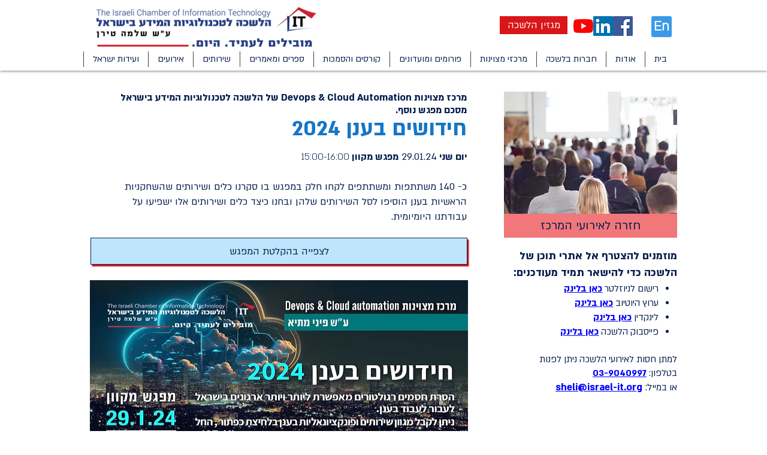

--- FILE ---
content_type: text/html; charset=UTF-8
request_url: https://www.israel-it.org/innovations-cloud-2024
body_size: 215187
content:
<!DOCTYPE html>
<html lang="he">
<head>
  
  <!-- SEO Tags -->
  <title>וובינר חידושים בענן 2024 | Devops &amp; Cloud Automation | Israel.il</title>
  <meta name="description" content="וובינר חידושים בענן 2024
מרכז מצוינות Devops &amp; Cloud Automation של הלשכה לטכנולוגיות המידע בישראל מזמין למפגש מקוון מרתק!"/>
  <link rel="canonical" href="https://www.israel-it.org/innovations-cloud-2024"/>
  <meta property="og:title" content="וובינר חידושים בענן 2024 | Devops &amp; Cloud Automation | Israel.il"/>
  <meta property="og:description" content="וובינר חידושים בענן 2024
מרכז מצוינות Devops &amp; Cloud Automation של הלשכה לטכנולוגיות המידע בישראל מזמין למפגש מקוון מרתק!"/>
  <meta property="og:url" content="https://www.israel-it.org/innovations-cloud-2024"/>
  <meta property="og:site_name" content="הלשכה לטכנולוגיות המידע בישראל"/>
  <meta property="og:type" content="website"/>
  <meta name="google-site-verification" content="nCXCw94xBMwpp7eB7eZi97B2k6sOkae5xMJEiLsLOgg"/>
  <meta name="twitter:card" content="summary_large_image"/>
  <meta name="twitter:title" content="וובינר חידושים בענן 2024 | Devops &amp; Cloud Automation | Israel.il"/>
  <meta name="twitter:description" content="וובינר חידושים בענן 2024
מרכז מצוינות Devops &amp; Cloud Automation של הלשכה לטכנולוגיות המידע בישראל מזמין למפגש מקוון מרתק!"/><meta name="google-site-verification" content="D6ZW01BTBo9eovzGSuYpEO0Rj71V_xq81qBD5Zny1Sc" />

  
  <meta charset='utf-8'>
  <meta name="viewport" content="width=device-width, initial-scale=1" id="wixDesktopViewport" />
  <meta http-equiv="X-UA-Compatible" content="IE=edge">
  <meta name="generator" content="Wix.com Website Builder"/>

  <link rel="icon" sizes="192x192" href="https://static.wixstatic.com/media/ac75ca_40f6072842144604a50af3503415946c%7Emv2.png/v1/fill/w_192%2Ch_192%2Clg_1%2Cusm_0.66_1.00_0.01/ac75ca_40f6072842144604a50af3503415946c%7Emv2.png" type="image/png"/>
  <link rel="shortcut icon" href="https://static.wixstatic.com/media/ac75ca_40f6072842144604a50af3503415946c%7Emv2.png/v1/fill/w_192%2Ch_192%2Clg_1%2Cusm_0.66_1.00_0.01/ac75ca_40f6072842144604a50af3503415946c%7Emv2.png" type="image/png"/>
  <link rel="apple-touch-icon" href="https://static.wixstatic.com/media/ac75ca_40f6072842144604a50af3503415946c%7Emv2.png/v1/fill/w_180%2Ch_180%2Clg_1%2Cusm_0.66_1.00_0.01/ac75ca_40f6072842144604a50af3503415946c%7Emv2.png" type="image/png"/>

  <!-- Safari Pinned Tab Icon -->
  <!-- <link rel="mask-icon" href="https://static.wixstatic.com/media/ac75ca_40f6072842144604a50af3503415946c%7Emv2.png/v1/fill/w_192%2Ch_192%2Clg_1%2Cusm_0.66_1.00_0.01/ac75ca_40f6072842144604a50af3503415946c%7Emv2.png"> -->

  <!-- Original trials -->
  


  <!-- Segmenter Polyfill -->
  <script>
    if (!window.Intl || !window.Intl.Segmenter) {
      (function() {
        var script = document.createElement('script');
        script.src = 'https://static.parastorage.com/unpkg/@formatjs/intl-segmenter@11.7.10/polyfill.iife.js';
        document.head.appendChild(script);
      })();
    }
  </script>

  <!-- Legacy Polyfills -->
  <script nomodule="" src="https://static.parastorage.com/unpkg/core-js-bundle@3.2.1/minified.js"></script>
  <script nomodule="" src="https://static.parastorage.com/unpkg/focus-within-polyfill@5.0.9/dist/focus-within-polyfill.js"></script>

  <!-- Performance API Polyfills -->
  <script>
  (function () {
    var noop = function noop() {};
    if ("performance" in window === false) {
      window.performance = {};
    }
    window.performance.mark = performance.mark || noop;
    window.performance.measure = performance.measure || noop;
    if ("now" in window.performance === false) {
      var nowOffset = Date.now();
      if (performance.timing && performance.timing.navigationStart) {
        nowOffset = performance.timing.navigationStart;
      }
      window.performance.now = function now() {
        return Date.now() - nowOffset;
      };
    }
  })();
  </script>

  <!-- Globals Definitions -->
  <script>
    (function () {
      var now = Date.now()
      window.initialTimestamps = {
        initialTimestamp: now,
        initialRequestTimestamp: Math.round(performance.timeOrigin ? performance.timeOrigin : now - performance.now())
      }

      window.thunderboltTag = "QA_READY"
      window.thunderboltVersion = "1.16774.0"
    })();
  </script>

  <!-- Essential Viewer Model -->
  <script type="application/json" id="wix-essential-viewer-model">{"fleetConfig":{"fleetName":"thunderbolt-seo-isolated-renderer","type":"GA","code":0},"mode":{"qa":false,"enableTestApi":false,"debug":false,"ssrIndicator":false,"ssrOnly":false,"siteAssetsFallback":"enable","versionIndicator":false},"componentsLibrariesTopology":[{"artifactId":"editor-elements","namespace":"wixui","url":"https:\/\/static.parastorage.com\/services\/editor-elements\/1.14848.0"},{"artifactId":"editor-elements","namespace":"dsgnsys","url":"https:\/\/static.parastorage.com\/services\/editor-elements\/1.14848.0"}],"siteFeaturesConfigs":{"sessionManager":{"isRunningInDifferentSiteContext":false}},"language":{"userLanguage":"he"},"siteAssets":{"clientTopology":{"mediaRootUrl":"https:\/\/static.wixstatic.com","staticMediaUrl":"https:\/\/static.wixstatic.com\/media","moduleRepoUrl":"https:\/\/static.parastorage.com\/unpkg","fileRepoUrl":"https:\/\/static.parastorage.com\/services","viewerAppsUrl":"https:\/\/viewer-apps.parastorage.com","viewerAssetsUrl":"https:\/\/viewer-assets.parastorage.com","siteAssetsUrl":"https:\/\/siteassets.parastorage.com","pageJsonServerUrls":["https:\/\/pages.parastorage.com","https:\/\/staticorigin.wixstatic.com","https:\/\/www.israel-it.org","https:\/\/fallback.wix.com\/wix-html-editor-pages-webapp\/page"],"pathOfTBModulesInFileRepoForFallback":"wix-thunderbolt\/dist\/"}},"siteFeatures":["accessibility","appMonitoring","assetsLoader","businessLogger","captcha","clickHandlerRegistrar","codeEmbed","commonConfig","componentsLoader","componentsRegistry","consentPolicy","cyclicTabbing","domSelectors","dynamicPages","environmentWixCodeSdk","environment","lightbox","locationWixCodeSdk","mpaNavigation","navigationManager","navigationPhases","ooi","pages","panorama","renderer","reporter","routerFetch","router","scrollRestoration","seoWixCodeSdk","seo","sessionManager","siteMembersWixCodeSdk","siteMembers","siteScrollBlocker","siteWixCodeSdk","speculationRules","ssrCache","stores","structureApi","thunderboltInitializer","tpaCommons","translations","usedPlatformApis","warmupData","windowMessageRegistrar","windowWixCodeSdk","wixCustomElementComponent","wixEmbedsApi","componentsReact","platform"],"site":{"externalBaseUrl":"https:\/\/www.israel-it.org","isSEO":true},"media":{"staticMediaUrl":"https:\/\/static.wixstatic.com\/media","mediaRootUrl":"https:\/\/static.wixstatic.com\/","staticVideoUrl":"https:\/\/video.wixstatic.com\/"},"requestUrl":"https:\/\/www.israel-it.org\/innovations-cloud-2024","rollout":{"siteAssetsVersionsRollout":false,"isDACRollout":0,"isTBRollout":false},"commonConfig":{"brand":"wix","host":"VIEWER","bsi":"","consentPolicy":{},"consentPolicyHeader":{},"siteRevision":"13326","renderingFlow":"NONE","language":"he","locale":"he-il"},"interactionSampleRatio":0.01,"dynamicModelUrl":"https:\/\/www.israel-it.org\/_api\/v2\/dynamicmodel","accessTokensUrl":"https:\/\/www.israel-it.org\/_api\/v1\/access-tokens","isExcludedFromSecurityExperiments":false,"experiments":{"specs.thunderbolt.hardenFetchAndXHR":true,"specs.thunderbolt.securityExperiments":true}}</script>
  <script>window.viewerModel = JSON.parse(document.getElementById('wix-essential-viewer-model').textContent)</script>

  <script>
    window.commonConfig = viewerModel.commonConfig
  </script>

  
  <!-- BEGIN handleAccessTokens bundle -->

  <script data-url="https://static.parastorage.com/services/wix-thunderbolt/dist/handleAccessTokens.inline.4f2f9a53.bundle.min.js">(()=>{"use strict";function e(e){let{context:o,property:r,value:n,enumerable:i=!0}=e,c=e.get,l=e.set;if(!r||void 0===n&&!c&&!l)return new Error("property and value are required");let a=o||globalThis,s=a?.[r],u={};if(void 0!==n)u.value=n;else{if(c){let e=t(c);e&&(u.get=e)}if(l){let e=t(l);e&&(u.set=e)}}let p={...u,enumerable:i||!1,configurable:!1};void 0!==n&&(p.writable=!1);try{Object.defineProperty(a,r,p)}catch(e){return e instanceof TypeError?s:e}return s}function t(e,t){return"function"==typeof e?e:!0===e?.async&&"function"==typeof e.func?t?async function(t){return e.func(t)}:async function(){return e.func()}:"function"==typeof e?.func?e.func:void 0}try{e({property:"strictDefine",value:e})}catch{}try{e({property:"defineStrictObject",value:r})}catch{}try{e({property:"defineStrictMethod",value:n})}catch{}var o=["toString","toLocaleString","valueOf","constructor","prototype"];function r(t){let{context:n,property:c,propertiesToExclude:l=[],skipPrototype:a=!1,hardenPrototypePropertiesToExclude:s=[]}=t;if(!c)return new Error("property is required");let u=(n||globalThis)[c],p={},f=i(n,c);u&&("object"==typeof u||"function"==typeof u)&&Reflect.ownKeys(u).forEach(t=>{if(!l.includes(t)&&!o.includes(t)){let o=i(u,t);if(o&&(o.writable||o.configurable)){let{value:r,get:n,set:i,enumerable:c=!1}=o,l={};void 0!==r?l.value=r:n?l.get=n:i&&(l.set=i);try{let o=e({context:u,property:t,...l,enumerable:c});p[t]=o}catch(e){if(!(e instanceof TypeError))throw e;try{p[t]=o.value||o.get||o.set}catch{}}}}});let d={originalObject:u,originalProperties:p};if(!a&&void 0!==u?.prototype){let e=r({context:u,property:"prototype",propertiesToExclude:s,skipPrototype:!0});e instanceof Error||(d.originalPrototype=e?.originalObject,d.originalPrototypeProperties=e?.originalProperties)}return e({context:n,property:c,value:u,enumerable:f?.enumerable}),d}function n(t,o){let r=(o||globalThis)[t],n=i(o||globalThis,t);return r&&n&&(n.writable||n.configurable)?(Object.freeze(r),e({context:globalThis,property:t,value:r})):r}function i(e,t){if(e&&t)try{return Reflect.getOwnPropertyDescriptor(e,t)}catch{return}}function c(e){if("string"!=typeof e)return e;try{return decodeURIComponent(e).toLowerCase().trim()}catch{return e.toLowerCase().trim()}}function l(e,t){let o="";if("string"==typeof e)o=e.split("=")[0]?.trim()||"";else{if(!e||"string"!=typeof e.name)return!1;o=e.name}return t.has(c(o)||"")}function a(e,t){let o;return o="string"==typeof e?e.split(";").map(e=>e.trim()).filter(e=>e.length>0):e||[],o.filter(e=>!l(e,t))}var s=null;function u(){return null===s&&(s=typeof Document>"u"?void 0:Object.getOwnPropertyDescriptor(Document.prototype,"cookie")),s}function p(t,o){if(!globalThis?.cookieStore)return;let r=globalThis.cookieStore.get.bind(globalThis.cookieStore),n=globalThis.cookieStore.getAll.bind(globalThis.cookieStore),i=globalThis.cookieStore.set.bind(globalThis.cookieStore),c=globalThis.cookieStore.delete.bind(globalThis.cookieStore);return e({context:globalThis.CookieStore.prototype,property:"get",value:async function(e){return l(("string"==typeof e?e:e.name)||"",t)?null:r.call(this,e)},enumerable:!0}),e({context:globalThis.CookieStore.prototype,property:"getAll",value:async function(){return a(await n.apply(this,Array.from(arguments)),t)},enumerable:!0}),e({context:globalThis.CookieStore.prototype,property:"set",value:async function(){let e=Array.from(arguments);if(!l(1===e.length?e[0].name:e[0],t))return i.apply(this,e);o&&console.warn(o)},enumerable:!0}),e({context:globalThis.CookieStore.prototype,property:"delete",value:async function(){let e=Array.from(arguments);if(!l(1===e.length?e[0].name:e[0],t))return c.apply(this,e)},enumerable:!0}),e({context:globalThis.cookieStore,property:"prototype",value:globalThis.CookieStore.prototype,enumerable:!1}),e({context:globalThis,property:"cookieStore",value:globalThis.cookieStore,enumerable:!0}),{get:r,getAll:n,set:i,delete:c}}var f=["TextEncoder","TextDecoder","XMLHttpRequestEventTarget","EventTarget","URL","JSON","Reflect","Object","Array","Map","Set","WeakMap","WeakSet","Promise","Symbol","Error"],d=["addEventListener","removeEventListener","dispatchEvent","encodeURI","encodeURIComponent","decodeURI","decodeURIComponent"];const y=(e,t)=>{try{const o=t?t.get.call(document):document.cookie;return o.split(";").map(e=>e.trim()).filter(t=>t?.startsWith(e))[0]?.split("=")[1]}catch(e){return""}},g=(e="",t="",o="/")=>`${e}=; ${t?`domain=${t};`:""} max-age=0; path=${o}; expires=Thu, 01 Jan 1970 00:00:01 GMT`;function m(){(function(){if("undefined"!=typeof window){const e=performance.getEntriesByType("navigation")[0];return"back_forward"===(e?.type||"")}return!1})()&&function(){const{counter:e}=function(){const e=b("getItem");if(e){const[t,o]=e.split("-"),r=o?parseInt(o,10):0;if(r>=3){const e=t?Number(t):0;if(Date.now()-e>6e4)return{counter:0}}return{counter:r}}return{counter:0}}();e<3?(!function(e=1){b("setItem",`${Date.now()}-${e}`)}(e+1),window.location.reload()):console.error("ATS: Max reload attempts reached")}()}function b(e,t){try{return sessionStorage[e]("reload",t||"")}catch(e){console.error("ATS: Error calling sessionStorage:",e)}}const h="client-session-bind",v="sec-fetch-unsupported",{experiments:w}=window.viewerModel,T=[h,"client-binding",v,"svSession","smSession","server-session-bind","wixSession2","wixSession3"].map(e=>e.toLowerCase()),{cookie:S}=function(t,o){let r=new Set(t);return e({context:document,property:"cookie",set:{func:e=>function(e,t,o,r){let n=u(),i=c(t.split(";")[0]||"")||"";[...o].every(e=>!i.startsWith(e.toLowerCase()))&&n?.set?n.set.call(e,t):r&&console.warn(r)}(document,e,r,o)},get:{func:()=>function(e,t){let o=u();if(!o?.get)throw new Error("Cookie descriptor or getter not available");return a(o.get.call(e),t).join("; ")}(document,r)},enumerable:!0}),{cookieStore:p(r,o),cookie:u()}}(T),k="tbReady",x="security_overrideGlobals",{experiments:E,siteFeaturesConfigs:C,accessTokensUrl:P}=window.viewerModel,R=P,M={},O=(()=>{const e=y(h,S);if(w["specs.thunderbolt.browserCacheReload"]){y(v,S)||e?b("removeItem"):m()}return(()=>{const e=g(h),t=g(h,location.hostname);S.set.call(document,e),S.set.call(document,t)})(),e})();O&&(M["client-binding"]=O);const D=fetch;addEventListener(k,function e(t){const{logger:o}=t.detail;try{window.tb.init({fetch:D,fetchHeaders:M})}catch(e){const t=new Error("TB003");o.meter(`${x}_${t.message}`,{paramsOverrides:{errorType:x,eventString:t.message}}),window?.viewerModel?.mode.debug&&console.error(e)}finally{removeEventListener(k,e)}}),E["specs.thunderbolt.hardenFetchAndXHR"]||(window.fetchDynamicModel=()=>C.sessionManager.isRunningInDifferentSiteContext?Promise.resolve({}):fetch(R,{credentials:"same-origin",headers:M}).then(function(e){if(!e.ok)throw new Error(`[${e.status}]${e.statusText}`);return e.json()}),window.dynamicModelPromise=window.fetchDynamicModel())})();
//# sourceMappingURL=https://static.parastorage.com/services/wix-thunderbolt/dist/handleAccessTokens.inline.4f2f9a53.bundle.min.js.map</script>

<!-- END handleAccessTokens bundle -->

<!-- BEGIN overrideGlobals bundle -->

<script data-url="https://static.parastorage.com/services/wix-thunderbolt/dist/overrideGlobals.inline.ec13bfcf.bundle.min.js">(()=>{"use strict";function e(e){let{context:r,property:o,value:n,enumerable:i=!0}=e,c=e.get,a=e.set;if(!o||void 0===n&&!c&&!a)return new Error("property and value are required");let l=r||globalThis,u=l?.[o],s={};if(void 0!==n)s.value=n;else{if(c){let e=t(c);e&&(s.get=e)}if(a){let e=t(a);e&&(s.set=e)}}let p={...s,enumerable:i||!1,configurable:!1};void 0!==n&&(p.writable=!1);try{Object.defineProperty(l,o,p)}catch(e){return e instanceof TypeError?u:e}return u}function t(e,t){return"function"==typeof e?e:!0===e?.async&&"function"==typeof e.func?t?async function(t){return e.func(t)}:async function(){return e.func()}:"function"==typeof e?.func?e.func:void 0}try{e({property:"strictDefine",value:e})}catch{}try{e({property:"defineStrictObject",value:o})}catch{}try{e({property:"defineStrictMethod",value:n})}catch{}var r=["toString","toLocaleString","valueOf","constructor","prototype"];function o(t){let{context:n,property:c,propertiesToExclude:a=[],skipPrototype:l=!1,hardenPrototypePropertiesToExclude:u=[]}=t;if(!c)return new Error("property is required");let s=(n||globalThis)[c],p={},f=i(n,c);s&&("object"==typeof s||"function"==typeof s)&&Reflect.ownKeys(s).forEach(t=>{if(!a.includes(t)&&!r.includes(t)){let r=i(s,t);if(r&&(r.writable||r.configurable)){let{value:o,get:n,set:i,enumerable:c=!1}=r,a={};void 0!==o?a.value=o:n?a.get=n:i&&(a.set=i);try{let r=e({context:s,property:t,...a,enumerable:c});p[t]=r}catch(e){if(!(e instanceof TypeError))throw e;try{p[t]=r.value||r.get||r.set}catch{}}}}});let d={originalObject:s,originalProperties:p};if(!l&&void 0!==s?.prototype){let e=o({context:s,property:"prototype",propertiesToExclude:u,skipPrototype:!0});e instanceof Error||(d.originalPrototype=e?.originalObject,d.originalPrototypeProperties=e?.originalProperties)}return e({context:n,property:c,value:s,enumerable:f?.enumerable}),d}function n(t,r){let o=(r||globalThis)[t],n=i(r||globalThis,t);return o&&n&&(n.writable||n.configurable)?(Object.freeze(o),e({context:globalThis,property:t,value:o})):o}function i(e,t){if(e&&t)try{return Reflect.getOwnPropertyDescriptor(e,t)}catch{return}}function c(e){if("string"!=typeof e)return e;try{return decodeURIComponent(e).toLowerCase().trim()}catch{return e.toLowerCase().trim()}}function a(e,t){return e instanceof Headers?e.forEach((r,o)=>{l(o,t)||e.delete(o)}):Object.keys(e).forEach(r=>{l(r,t)||delete e[r]}),e}function l(e,t){return!t.has(c(e)||"")}function u(e,t){let r=!0,o=function(e){let t,r;if(globalThis.Request&&e instanceof Request)t=e.url;else{if("function"!=typeof e?.toString)throw new Error("Unsupported type for url");t=e.toString()}try{return new URL(t).pathname}catch{return r=t.replace(/#.+/gi,"").split("?").shift(),r.startsWith("/")?r:`/${r}`}}(e),n=c(o);return n&&t.some(e=>n.includes(e))&&(r=!1),r}function s(t,r,o){let n=fetch,i=XMLHttpRequest,c=new Set(r);function s(){let e=new i,r=e.open,n=e.setRequestHeader;return e.open=function(){let n=Array.from(arguments),i=n[1];if(n.length<2||u(i,t))return r.apply(e,n);throw new Error(o||`Request not allowed for path ${i}`)},e.setRequestHeader=function(t,r){l(decodeURIComponent(t),c)&&n.call(e,t,r)},e}return e({property:"fetch",value:function(){let e=function(e,t){return globalThis.Request&&e[0]instanceof Request&&e[0]?.headers?a(e[0].headers,t):e[1]?.headers&&a(e[1].headers,t),e}(arguments,c);return u(arguments[0],t)?n.apply(globalThis,Array.from(e)):new Promise((e,t)=>{t(new Error(o||`Request not allowed for path ${arguments[0]}`))})},enumerable:!0}),e({property:"XMLHttpRequest",value:s,enumerable:!0}),Object.keys(i).forEach(e=>{s[e]=i[e]}),{fetch:n,XMLHttpRequest:i}}var p=["TextEncoder","TextDecoder","XMLHttpRequestEventTarget","EventTarget","URL","JSON","Reflect","Object","Array","Map","Set","WeakMap","WeakSet","Promise","Symbol","Error"],f=["addEventListener","removeEventListener","dispatchEvent","encodeURI","encodeURIComponent","decodeURI","decodeURIComponent"];const d=function(){let t=globalThis.open,r=document.open;function o(e,r,o){let n="string"!=typeof e,i=t.call(window,e,r,o);return n||e&&function(e){return e.startsWith("//")&&/(?:[a-z0-9](?:[a-z0-9-]{0,61}[a-z0-9])?\.)+[a-z0-9][a-z0-9-]{0,61}[a-z0-9]/g.test(`${location.protocol}:${e}`)&&(e=`${location.protocol}${e}`),!e.startsWith("http")||new URL(e).hostname===location.hostname}(e)?{}:i}return e({property:"open",value:o,context:globalThis,enumerable:!0}),e({property:"open",value:function(e,t,n){return e?o(e,t,n):r.call(document,e||"",t||"",n||"")},context:document,enumerable:!0}),{open:t,documentOpen:r}},y=function(){let t=document.createElement,r=Element.prototype.setAttribute,o=Element.prototype.setAttributeNS;return e({property:"createElement",context:document,value:function(n,i){let a=t.call(document,n,i);if("iframe"===c(n)){e({property:"srcdoc",context:a,get:()=>"",set:()=>{console.warn("`srcdoc` is not allowed in iframe elements.")}});let t=function(e,t){"srcdoc"!==e.toLowerCase()?r.call(a,e,t):console.warn("`srcdoc` attribute is not allowed to be set.")},n=function(e,t,r){"srcdoc"!==t.toLowerCase()?o.call(a,e,t,r):console.warn("`srcdoc` attribute is not allowed to be set.")};a.setAttribute=t,a.setAttributeNS=n}return a},enumerable:!0}),{createElement:t,setAttribute:r,setAttributeNS:o}},m=["client-binding"],b=["/_api/v1/access-tokens","/_api/v2/dynamicmodel","/_api/one-app-session-web/v3/businesses"],h=function(){let t=setTimeout,r=setInterval;return o("setTimeout",0,globalThis),o("setInterval",0,globalThis),{setTimeout:t,setInterval:r};function o(t,r,o){let n=o||globalThis,i=n[t];if(!i||"function"!=typeof i)throw new Error(`Function ${t} not found or is not a function`);e({property:t,value:function(){let e=Array.from(arguments);if("string"!=typeof e[r])return i.apply(n,e);console.warn(`Calling ${t} with a String Argument at index ${r} is not allowed`)},context:o,enumerable:!0})}},v=function(){if(navigator&&"serviceWorker"in navigator){let t=navigator.serviceWorker.register;return e({context:navigator.serviceWorker,property:"register",value:function(){console.log("Service worker registration is not allowed")},enumerable:!0}),{register:t}}return{}};performance.mark("overrideGlobals started");const{isExcludedFromSecurityExperiments:g,experiments:w}=window.viewerModel,E=!g&&w["specs.thunderbolt.securityExperiments"];try{d(),E&&y(),w["specs.thunderbolt.hardenFetchAndXHR"]&&E&&s(b,m),v(),(e=>{let t=[],r=[];r=r.concat(["TextEncoder","TextDecoder"]),e&&(r=r.concat(["XMLHttpRequestEventTarget","EventTarget"])),r=r.concat(["URL","JSON"]),e&&(t=t.concat(["addEventListener","removeEventListener"])),t=t.concat(["encodeURI","encodeURIComponent","decodeURI","decodeURIComponent"]),r=r.concat(["String","Number"]),e&&r.push("Object"),r=r.concat(["Reflect"]),t.forEach(e=>{n(e),["addEventListener","removeEventListener"].includes(e)&&n(e,document)}),r.forEach(e=>{o({property:e})})})(E),E&&h()}catch(e){window?.viewerModel?.mode.debug&&console.error(e);const t=new Error("TB006");window.fedops?.reportError(t,"security_overrideGlobals"),window.Sentry?window.Sentry.captureException(t):globalThis.defineStrictProperty("sentryBuffer",[t],window,!1)}performance.mark("overrideGlobals ended")})();
//# sourceMappingURL=https://static.parastorage.com/services/wix-thunderbolt/dist/overrideGlobals.inline.ec13bfcf.bundle.min.js.map</script>

<!-- END overrideGlobals bundle -->


  
  <script>
    window.commonConfig = viewerModel.commonConfig

	
  </script>

  <!-- Initial CSS -->
  <style data-url="https://static.parastorage.com/services/wix-thunderbolt/dist/main.347af09f.min.css">@keyframes slide-horizontal-new{0%{transform:translateX(100%)}}@keyframes slide-horizontal-old{80%{opacity:1}to{opacity:0;transform:translateX(-100%)}}@keyframes slide-vertical-new{0%{transform:translateY(-100%)}}@keyframes slide-vertical-old{80%{opacity:1}to{opacity:0;transform:translateY(100%)}}@keyframes out-in-new{0%{opacity:0}}@keyframes out-in-old{to{opacity:0}}:root:active-view-transition{view-transition-name:none}::view-transition{pointer-events:none}:root:active-view-transition::view-transition-new(page-group),:root:active-view-transition::view-transition-old(page-group){animation-duration:.6s;cursor:wait;pointer-events:all}:root:active-view-transition-type(SlideHorizontal)::view-transition-old(page-group){animation:slide-horizontal-old .6s cubic-bezier(.83,0,.17,1) forwards;mix-blend-mode:normal}:root:active-view-transition-type(SlideHorizontal)::view-transition-new(page-group){animation:slide-horizontal-new .6s cubic-bezier(.83,0,.17,1) backwards;mix-blend-mode:normal}:root:active-view-transition-type(SlideVertical)::view-transition-old(page-group){animation:slide-vertical-old .6s cubic-bezier(.83,0,.17,1) forwards;mix-blend-mode:normal}:root:active-view-transition-type(SlideVertical)::view-transition-new(page-group){animation:slide-vertical-new .6s cubic-bezier(.83,0,.17,1) backwards;mix-blend-mode:normal}:root:active-view-transition-type(OutIn)::view-transition-old(page-group){animation:out-in-old .35s cubic-bezier(.22,1,.36,1) forwards}:root:active-view-transition-type(OutIn)::view-transition-new(page-group){animation:out-in-new .35s cubic-bezier(.64,0,.78,0) .35s backwards}@media(prefers-reduced-motion:reduce){::view-transition-group(*),::view-transition-new(*),::view-transition-old(*){animation:none!important}}body,html{background:transparent;border:0;margin:0;outline:0;padding:0;vertical-align:baseline}body{--scrollbar-width:0px;font-family:Arial,Helvetica,sans-serif;font-size:10px}body,html{height:100%}body{overflow-x:auto;overflow-y:scroll}body:not(.responsive) #site-root{min-width:var(--site-width);width:100%}body:not([data-js-loaded]) [data-hide-prejs]{visibility:hidden}interact-element{display:contents}#SITE_CONTAINER{position:relative}:root{--one-unit:1vw;--section-max-width:9999px;--spx-stopper-max:9999px;--spx-stopper-min:0px;--browser-zoom:1}@supports(-webkit-appearance:none) and (stroke-color:transparent){:root{--safari-sticky-fix:opacity;--experimental-safari-sticky-fix:translateZ(0)}}@supports(container-type:inline-size){:root{--one-unit:1cqw}}[id^=oldHoverBox-]{mix-blend-mode:plus-lighter;transition:opacity .5s ease,visibility .5s ease}[data-mesh-id$=inlineContent-gridContainer]:has(>[id^=oldHoverBox-]){isolation:isolate}</style>
<style data-url="https://static.parastorage.com/services/wix-thunderbolt/dist/main.renderer.9cb0985f.min.css">a,abbr,acronym,address,applet,b,big,blockquote,button,caption,center,cite,code,dd,del,dfn,div,dl,dt,em,fieldset,font,footer,form,h1,h2,h3,h4,h5,h6,header,i,iframe,img,ins,kbd,label,legend,li,nav,object,ol,p,pre,q,s,samp,section,small,span,strike,strong,sub,sup,table,tbody,td,tfoot,th,thead,title,tr,tt,u,ul,var{background:transparent;border:0;margin:0;outline:0;padding:0;vertical-align:baseline}input,select,textarea{box-sizing:border-box;font-family:Helvetica,Arial,sans-serif}ol,ul{list-style:none}blockquote,q{quotes:none}ins{text-decoration:none}del{text-decoration:line-through}table{border-collapse:collapse;border-spacing:0}a{cursor:pointer;text-decoration:none}.testStyles{overflow-y:hidden}.reset-button{-webkit-appearance:none;background:none;border:0;color:inherit;font:inherit;line-height:normal;outline:0;overflow:visible;padding:0;-webkit-user-select:none;-moz-user-select:none;-ms-user-select:none}:focus{outline:none}body.device-mobile-optimized:not(.disable-site-overflow){overflow-x:hidden;overflow-y:scroll}body.device-mobile-optimized:not(.responsive) #SITE_CONTAINER{margin-left:auto;margin-right:auto;overflow-x:visible;position:relative;width:320px}body.device-mobile-optimized:not(.responsive):not(.blockSiteScrolling) #SITE_CONTAINER{margin-top:0}body.device-mobile-optimized>*{max-width:100%!important}body.device-mobile-optimized #site-root{overflow-x:hidden;overflow-y:hidden}@supports(overflow:clip){body.device-mobile-optimized #site-root{overflow-x:clip;overflow-y:clip}}body.device-mobile-non-optimized #SITE_CONTAINER #site-root{overflow-x:clip;overflow-y:clip}body.device-mobile-non-optimized.fullScreenMode{background-color:#5f6360}body.device-mobile-non-optimized.fullScreenMode #MOBILE_ACTIONS_MENU,body.device-mobile-non-optimized.fullScreenMode #SITE_BACKGROUND,body.device-mobile-non-optimized.fullScreenMode #site-root,body.fullScreenMode #WIX_ADS{visibility:hidden}body.fullScreenMode{overflow-x:hidden!important;overflow-y:hidden!important}body.fullScreenMode.device-mobile-optimized #TINY_MENU{opacity:0;pointer-events:none}body.fullScreenMode-scrollable.device-mobile-optimized{overflow-x:hidden!important;overflow-y:auto!important}body.fullScreenMode-scrollable.device-mobile-optimized #masterPage,body.fullScreenMode-scrollable.device-mobile-optimized #site-root{overflow-x:hidden!important;overflow-y:hidden!important}body.fullScreenMode-scrollable.device-mobile-optimized #SITE_BACKGROUND,body.fullScreenMode-scrollable.device-mobile-optimized #masterPage{height:auto!important}body.fullScreenMode-scrollable.device-mobile-optimized #masterPage.mesh-layout{height:0!important}body.blockSiteScrolling,body.siteScrollingBlocked{position:fixed;width:100%}body.blockSiteScrolling #SITE_CONTAINER{margin-top:calc(var(--blocked-site-scroll-margin-top)*-1)}#site-root{margin:0 auto;min-height:100%;position:relative;top:var(--wix-ads-height)}#site-root img:not([src]){visibility:hidden}#site-root svg img:not([src]){visibility:visible}.auto-generated-link{color:inherit}#SCROLL_TO_BOTTOM,#SCROLL_TO_TOP{height:0}.has-click-trigger{cursor:pointer}.fullScreenOverlay{bottom:0;display:flex;justify-content:center;left:0;overflow-y:hidden;position:fixed;right:0;top:-60px;z-index:1005}.fullScreenOverlay>.fullScreenOverlayContent{bottom:0;left:0;margin:0 auto;overflow:hidden;position:absolute;right:0;top:60px;transform:translateZ(0)}[data-mesh-id$=centeredContent],[data-mesh-id$=form],[data-mesh-id$=inlineContent]{pointer-events:none;position:relative}[data-mesh-id$=-gridWrapper],[data-mesh-id$=-rotated-wrapper]{pointer-events:none}[data-mesh-id$=-gridContainer]>*,[data-mesh-id$=-rotated-wrapper]>*,[data-mesh-id$=inlineContent]>:not([data-mesh-id$=-gridContainer]){pointer-events:auto}.device-mobile-optimized #masterPage.mesh-layout #SOSP_CONTAINER_CUSTOM_ID{grid-area:2/1/3/2;-ms-grid-row:2;position:relative}#masterPage.mesh-layout{-ms-grid-rows:max-content max-content min-content max-content;-ms-grid-columns:100%;align-items:start;display:-ms-grid;display:grid;grid-template-columns:100%;grid-template-rows:max-content max-content min-content max-content;justify-content:stretch}#masterPage.mesh-layout #PAGES_CONTAINER,#masterPage.mesh-layout #SITE_FOOTER-placeholder,#masterPage.mesh-layout #SITE_FOOTER_WRAPPER,#masterPage.mesh-layout #SITE_HEADER-placeholder,#masterPage.mesh-layout #SITE_HEADER_WRAPPER,#masterPage.mesh-layout #SOSP_CONTAINER_CUSTOM_ID[data-state~=mobileView],#masterPage.mesh-layout #soapAfterPagesContainer,#masterPage.mesh-layout #soapBeforePagesContainer{-ms-grid-row-align:start;-ms-grid-column-align:start;-ms-grid-column:1}#masterPage.mesh-layout #SITE_HEADER-placeholder,#masterPage.mesh-layout #SITE_HEADER_WRAPPER{grid-area:1/1/2/2;-ms-grid-row:1}#masterPage.mesh-layout #PAGES_CONTAINER,#masterPage.mesh-layout #soapAfterPagesContainer,#masterPage.mesh-layout #soapBeforePagesContainer{grid-area:3/1/4/2;-ms-grid-row:3}#masterPage.mesh-layout #soapAfterPagesContainer,#masterPage.mesh-layout #soapBeforePagesContainer{width:100%}#masterPage.mesh-layout #PAGES_CONTAINER{align-self:stretch}#masterPage.mesh-layout main#PAGES_CONTAINER{display:block}#masterPage.mesh-layout #SITE_FOOTER-placeholder,#masterPage.mesh-layout #SITE_FOOTER_WRAPPER{grid-area:4/1/5/2;-ms-grid-row:4}#masterPage.mesh-layout #SITE_PAGES,#masterPage.mesh-layout [data-mesh-id=PAGES_CONTAINERcenteredContent],#masterPage.mesh-layout [data-mesh-id=PAGES_CONTAINERinlineContent]{height:100%}#masterPage.mesh-layout.desktop>*{width:100%}#masterPage.mesh-layout #PAGES_CONTAINER,#masterPage.mesh-layout #SITE_FOOTER,#masterPage.mesh-layout #SITE_FOOTER_WRAPPER,#masterPage.mesh-layout #SITE_HEADER,#masterPage.mesh-layout #SITE_HEADER_WRAPPER,#masterPage.mesh-layout #SITE_PAGES,#masterPage.mesh-layout #masterPageinlineContent{position:relative}#masterPage.mesh-layout #SITE_HEADER{grid-area:1/1/2/2}#masterPage.mesh-layout #SITE_FOOTER{grid-area:4/1/5/2}#masterPage.mesh-layout.overflow-x-clip #SITE_FOOTER,#masterPage.mesh-layout.overflow-x-clip #SITE_HEADER{overflow-x:clip}[data-z-counter]{z-index:0}[data-z-counter="0"]{z-index:auto}.wixSiteProperties{-webkit-font-smoothing:antialiased;-moz-osx-font-smoothing:grayscale}:root{--wst-button-color-fill-primary:rgb(var(--color_48));--wst-button-color-border-primary:rgb(var(--color_49));--wst-button-color-text-primary:rgb(var(--color_50));--wst-button-color-fill-primary-hover:rgb(var(--color_51));--wst-button-color-border-primary-hover:rgb(var(--color_52));--wst-button-color-text-primary-hover:rgb(var(--color_53));--wst-button-color-fill-primary-disabled:rgb(var(--color_54));--wst-button-color-border-primary-disabled:rgb(var(--color_55));--wst-button-color-text-primary-disabled:rgb(var(--color_56));--wst-button-color-fill-secondary:rgb(var(--color_57));--wst-button-color-border-secondary:rgb(var(--color_58));--wst-button-color-text-secondary:rgb(var(--color_59));--wst-button-color-fill-secondary-hover:rgb(var(--color_60));--wst-button-color-border-secondary-hover:rgb(var(--color_61));--wst-button-color-text-secondary-hover:rgb(var(--color_62));--wst-button-color-fill-secondary-disabled:rgb(var(--color_63));--wst-button-color-border-secondary-disabled:rgb(var(--color_64));--wst-button-color-text-secondary-disabled:rgb(var(--color_65));--wst-color-fill-base-1:rgb(var(--color_36));--wst-color-fill-base-2:rgb(var(--color_37));--wst-color-fill-base-shade-1:rgb(var(--color_38));--wst-color-fill-base-shade-2:rgb(var(--color_39));--wst-color-fill-base-shade-3:rgb(var(--color_40));--wst-color-fill-accent-1:rgb(var(--color_41));--wst-color-fill-accent-2:rgb(var(--color_42));--wst-color-fill-accent-3:rgb(var(--color_43));--wst-color-fill-accent-4:rgb(var(--color_44));--wst-color-fill-background-primary:rgb(var(--color_11));--wst-color-fill-background-secondary:rgb(var(--color_12));--wst-color-text-primary:rgb(var(--color_15));--wst-color-text-secondary:rgb(var(--color_14));--wst-color-action:rgb(var(--color_18));--wst-color-disabled:rgb(var(--color_39));--wst-color-title:rgb(var(--color_45));--wst-color-subtitle:rgb(var(--color_46));--wst-color-line:rgb(var(--color_47));--wst-font-style-h2:var(--font_2);--wst-font-style-h3:var(--font_3);--wst-font-style-h4:var(--font_4);--wst-font-style-h5:var(--font_5);--wst-font-style-h6:var(--font_6);--wst-font-style-body-large:var(--font_7);--wst-font-style-body-medium:var(--font_8);--wst-font-style-body-small:var(--font_9);--wst-font-style-body-x-small:var(--font_10);--wst-color-custom-1:rgb(var(--color_13));--wst-color-custom-2:rgb(var(--color_16));--wst-color-custom-3:rgb(var(--color_17));--wst-color-custom-4:rgb(var(--color_19));--wst-color-custom-5:rgb(var(--color_20));--wst-color-custom-6:rgb(var(--color_21));--wst-color-custom-7:rgb(var(--color_22));--wst-color-custom-8:rgb(var(--color_23));--wst-color-custom-9:rgb(var(--color_24));--wst-color-custom-10:rgb(var(--color_25));--wst-color-custom-11:rgb(var(--color_26));--wst-color-custom-12:rgb(var(--color_27));--wst-color-custom-13:rgb(var(--color_28));--wst-color-custom-14:rgb(var(--color_29));--wst-color-custom-15:rgb(var(--color_30));--wst-color-custom-16:rgb(var(--color_31));--wst-color-custom-17:rgb(var(--color_32));--wst-color-custom-18:rgb(var(--color_33));--wst-color-custom-19:rgb(var(--color_34));--wst-color-custom-20:rgb(var(--color_35))}.wix-presets-wrapper{display:contents}</style>

  <meta name="format-detection" content="telephone=no">
  <meta name="skype_toolbar" content="skype_toolbar_parser_compatible">
  
  

  

  
      <!--pageHtmlEmbeds.head start-->
      <script type="wix/htmlEmbeds" id="pageHtmlEmbeds.head start"></script>
    
      <!-- Google Tag Manager -->
<script>(function(w,d,s,l,i){w[l]=w[l]||[];w[l].push({'gtm.start':
new Date().getTime(),event:'gtm.js'});var f=d.getElementsByTagName(s)[0],
j=d.createElement(s),dl=l!='dataLayer'?'&l='+l:'';j.async=true;j.src=
'https://www.googletagmanager.com/gtm.js?id='+i+dl;f.parentNode.insertBefore(j,f);
})(window,document,'script','dataLayer','GTM-TLXB7H3');</script>
<!-- End Google Tag Manager -->
    
      
<!-- Google Tag Manager -->

<script>(function(w,d,s,l,i){w[l]=w[l]||[];w[l].push({'gtm.start':

new Date().getTime(),event:'gtm.js'});var f=d.getElementsByTagName(s)[0],

j=d.createElement(s),dl=l!='dataLayer'?'&l='+l:'';j.async=true;j.src=

'https://www.googletagmanager.com/gtm.js?id='+i+dl;f.parentNode.insertBefore(j,f);

})(window,document,'script','dataLayer','GTM-TRGQZWJ');</script>

<!-- End Google Tag Manager -->
    
      
<!-- Google Tag Manager -->
<script>(function(w,d,s,l,i){w[l]=w[l]||[];w[l].push({'gtm.start':
new Date().getTime(),event:'gtm.js'});var f=d.getElementsByTagName(s)[0],
j=d.createElement(s),dl=l!='dataLayer'?'&l='+l:'';j.async=true;j.src=
'https://www.googletagmanager.com/gtm.js?id='+i+dl;f.parentNode.insertBefore(j,f);
})(window,document,'script','dataLayer','GTM-TLXB7H3');</script>
<!-- End Google Tag Manager -->
    
      <meta name="facebook-domain-verification" content="zwpy6xr88ywj2n0qfj2f9bzsp42w94" />
    
      <meta name="facebook-domain-verification" content="39d9y0fbvbks3t3w5dehb473qogcfp" />

    
      <meta name="google-site-verification" content="nCXCw94xBMwpp7eB7eZi97B2k6sOkae5xMJEiLsLOgg" />
    
      <!-- Google Tag Manager -->
<script>(function(w,d,s,l,i){w[l]=w[l]||[];w[l].push({'gtm.start':
new Date().getTime(),event:'gtm.js'});var f=d.getElementsByTagName(s)[0],
j=d.createElement(s),dl=l!='dataLayer'?'&l='+l:'';j.async=true;j.src=
'https://www.googletagmanager.com/gtm.js?id='+i+dl;f.parentNode.insertBefore(j,f);
})(window,document,'script','dataLayer','GTM-TRGQZWJ');</script>
<!-- End Google Tag Manager -->

    
      <script type="wix/htmlEmbeds" id="pageHtmlEmbeds.head end"></script>
      <!--pageHtmlEmbeds.head end-->
  

  <!-- head performance data start -->
  
  <!-- head performance data end -->
  

    


    
<style data-href="https://static.parastorage.com/services/editor-elements-library/dist/thunderbolt/rb_wixui.thunderbolt[VerticalMenu_VerticalMenuSeparatedButtonFixedWidthSkin].be1cb888.min.css">.VUs9VM{margin:0 10px;opacity:.6}.m48Yht{height:auto!important}.fIxawB{direction:var(--direction)}.Ur5Vmd{direction:var(--item-direction);justify-content:var(--menu-item-align,var(--text-align,flex-start))}.A47Z2B{direction:var(--sub-menu-item-direction);justify-content:var(--sub-menu-item-align,var(--text-align,flex-start))}.IOfTmr .Z7cwZn{height:100%;position:relative;width:100%}.IOfTmr .E_2Q_U{min-width:100%;position:absolute;visibility:hidden;z-index:999}.IOfTmr .E_2Q_U.uf9Zs0{left:calc(100% + var(--SKINS_submenuMargin, 8px) - var(--brw, 1px))}.IOfTmr .E_2Q_U.pYmDZK{right:calc(100% + var(--SKINS_submenuMargin, 8px) - var(--brw, 1px))}.IOfTmr .E_2Q_U.OSGBAh{bottom:0}.IOfTmr .E_2Q_U.F8Lkq5{top:0}.IOfTmr .E_2Q_U:before{content:" ";height:100%;left:var(--sub-menu-open-direction-left,0);margin-left:calc(-1*var(--SKINS_submenuMargin, 8px));margin-right:calc(-1*var(--SKINS_submenuMargin, 8px));position:absolute;right:var(--sub-menu-open-direction-right,auto);top:0;width:var(--SKINS_submenuMargin,8px)}.IOfTmr .YGlZMx{background-color:rgba(var(--bg,var(--color_11,color_11)),var(--alpha-bg,1));border:solid var(--brw,1px) rgba(var(--brd,var(--color_15,color_15)),var(--alpha-brd,1));border-radius:var(--rd,0);box-shadow:var(--shd,0 1px 4px rgba(0,0,0,.6));box-sizing:border-box;height:calc(var(--item-height, 50px) - var(--separator-height-adjusted, 0px));transition:var(--itemBGColorTrans,background-color .4s ease 0s)}.IOfTmr .YGlZMx.amuh9Z>.DzUZFw>.a50_l6{cursor:default}.IOfTmr .YGlZMx.lBccMF{background-color:rgba(var(--bgs,var(--color_15,color_15)),var(--alpha-bgs,1))}.IOfTmr .YGlZMx.lBccMF>.DzUZFw>.a50_l6{color:rgb(var(--txts,var(--color_13,color_13)))}.IOfTmr .YGlZMx.F95vTA>.E_2Q_U{visibility:visible}.IOfTmr .YGlZMx.F95vTA:not(.amuh9Z){background-color:rgba(var(--bgh,var(--color_15,color_15)),var(--alpha-bgh,1))}.IOfTmr .YGlZMx.F95vTA:not(.amuh9Z)>.DzUZFw>.a50_l6{color:rgb(var(--txth,var(--color_13,color_13)))}.IOfTmr .E_2Q_U .YGlZMx{background-color:rgba(var(--SKINS_bgSubmenu,var(--color_11,color_11)),var(--alpha-SKINS_bgSubmenu,1));border-radius:var(--SKINS_submenuBR,0)}.IOfTmr .a50_l6{align-items:center;box-sizing:border-box;color:rgb(var(--txt,var(--color_15,color_15)));cursor:pointer;display:flex;font:var(--fnt,var(--font_1));height:100%;padding-left:var(--textSpacing,10px);padding-right:var(--textSpacing,10px);position:relative;white-space:nowrap}.IOfTmr .a50_l6,.IOfTmr .a50_l6:after{background-color:transparent;width:100%}.IOfTmr .a50_l6:after{content:" ";height:var(--separator-height-adjusted,0);left:0;position:absolute;top:100%}.IOfTmr .Z7cwZn .YGlZMx .a50_l6{line-height:calc(var(--item-height, 50px) - var(--separator-height-adjusted, 0px))}.IOfTmr .E_2Q_U .a50_l6{font:var(--SKINS_fntSubmenu,var(--font_1))}.IOfTmr .MfQCD7{height:var(--separator-height-adjusted,0);min-height:0;width:100%}</style>
<style data-href="https://static.parastorage.com/services/editor-elements-library/dist/thunderbolt/rb_wixui.thunderbolt_bootstrap.a1b00b19.min.css">.cwL6XW{cursor:pointer}.sNF2R0{opacity:0}.hLoBV3{transition:opacity var(--transition-duration) cubic-bezier(.37,0,.63,1)}.Rdf41z,.hLoBV3{opacity:1}.ftlZWo{transition:opacity var(--transition-duration) cubic-bezier(.37,0,.63,1)}.ATGlOr,.ftlZWo{opacity:0}.KQSXD0{transition:opacity var(--transition-duration) cubic-bezier(.64,0,.78,0)}.KQSXD0,.pagQKE{opacity:1}._6zG5H{opacity:0;transition:opacity var(--transition-duration) cubic-bezier(.22,1,.36,1)}.BB49uC{transform:translateX(100%)}.j9xE1V{transition:transform var(--transition-duration) cubic-bezier(.87,0,.13,1)}.ICs7Rs,.j9xE1V{transform:translateX(0)}.DxijZJ{transition:transform var(--transition-duration) cubic-bezier(.87,0,.13,1)}.B5kjYq,.DxijZJ{transform:translateX(-100%)}.cJijIV{transition:transform var(--transition-duration) cubic-bezier(.87,0,.13,1)}.cJijIV,.hOxaWM{transform:translateX(0)}.T9p3fN{transform:translateX(100%);transition:transform var(--transition-duration) cubic-bezier(.87,0,.13,1)}.qDxYJm{transform:translateY(100%)}.aA9V0P{transition:transform var(--transition-duration) cubic-bezier(.87,0,.13,1)}.YPXPAS,.aA9V0P{transform:translateY(0)}.Xf2zsA{transition:transform var(--transition-duration) cubic-bezier(.87,0,.13,1)}.Xf2zsA,.y7Kt7s{transform:translateY(-100%)}.EeUgMu{transition:transform var(--transition-duration) cubic-bezier(.87,0,.13,1)}.EeUgMu,.fdHrtm{transform:translateY(0)}.WIFaG4{transform:translateY(100%);transition:transform var(--transition-duration) cubic-bezier(.87,0,.13,1)}body:not(.responsive) .JsJXaX{overflow-x:clip}:root:active-view-transition .JsJXaX{view-transition-name:page-group}.AnQkDU{display:grid;grid-template-columns:1fr;grid-template-rows:1fr;height:100%}.AnQkDU>div{align-self:stretch!important;grid-area:1/1/2/2;justify-self:stretch!important}.StylableButton2545352419__root{-archetype:box;border:none;box-sizing:border-box;cursor:pointer;display:block;height:100%;min-height:10px;min-width:10px;padding:0;touch-action:manipulation;width:100%}.StylableButton2545352419__root[disabled]{pointer-events:none}.StylableButton2545352419__root:not(:hover):not([disabled]).StylableButton2545352419--hasBackgroundColor{background-color:var(--corvid-background-color)!important}.StylableButton2545352419__root:hover:not([disabled]).StylableButton2545352419--hasHoverBackgroundColor{background-color:var(--corvid-hover-background-color)!important}.StylableButton2545352419__root:not(:hover)[disabled].StylableButton2545352419--hasDisabledBackgroundColor{background-color:var(--corvid-disabled-background-color)!important}.StylableButton2545352419__root:not(:hover):not([disabled]).StylableButton2545352419--hasBorderColor{border-color:var(--corvid-border-color)!important}.StylableButton2545352419__root:hover:not([disabled]).StylableButton2545352419--hasHoverBorderColor{border-color:var(--corvid-hover-border-color)!important}.StylableButton2545352419__root:not(:hover)[disabled].StylableButton2545352419--hasDisabledBorderColor{border-color:var(--corvid-disabled-border-color)!important}.StylableButton2545352419__root.StylableButton2545352419--hasBorderRadius{border-radius:var(--corvid-border-radius)!important}.StylableButton2545352419__root.StylableButton2545352419--hasBorderWidth{border-width:var(--corvid-border-width)!important}.StylableButton2545352419__root:not(:hover):not([disabled]).StylableButton2545352419--hasColor,.StylableButton2545352419__root:not(:hover):not([disabled]).StylableButton2545352419--hasColor .StylableButton2545352419__label{color:var(--corvid-color)!important}.StylableButton2545352419__root:hover:not([disabled]).StylableButton2545352419--hasHoverColor,.StylableButton2545352419__root:hover:not([disabled]).StylableButton2545352419--hasHoverColor .StylableButton2545352419__label{color:var(--corvid-hover-color)!important}.StylableButton2545352419__root:not(:hover)[disabled].StylableButton2545352419--hasDisabledColor,.StylableButton2545352419__root:not(:hover)[disabled].StylableButton2545352419--hasDisabledColor .StylableButton2545352419__label{color:var(--corvid-disabled-color)!important}.StylableButton2545352419__link{-archetype:box;box-sizing:border-box;color:#000;text-decoration:none}.StylableButton2545352419__container{align-items:center;display:flex;flex-basis:auto;flex-direction:row;flex-grow:1;height:100%;justify-content:center;overflow:hidden;transition:all .2s ease,visibility 0s;width:100%}.StylableButton2545352419__label{-archetype:text;-controller-part-type:LayoutChildDisplayDropdown,LayoutFlexChildSpacing(first);max-width:100%;min-width:1.8em;overflow:hidden;text-align:center;text-overflow:ellipsis;transition:inherit;white-space:nowrap}.StylableButton2545352419__root.StylableButton2545352419--isMaxContent .StylableButton2545352419__label{text-overflow:unset}.StylableButton2545352419__root.StylableButton2545352419--isWrapText .StylableButton2545352419__label{min-width:10px;overflow-wrap:break-word;white-space:break-spaces;word-break:break-word}.StylableButton2545352419__icon{-archetype:icon;-controller-part-type:LayoutChildDisplayDropdown,LayoutFlexChildSpacing(last);flex-shrink:0;height:50px;min-width:1px;transition:inherit}.StylableButton2545352419__icon.StylableButton2545352419--override{display:block!important}.StylableButton2545352419__icon svg,.StylableButton2545352419__icon>span{display:flex;height:inherit;width:inherit}.StylableButton2545352419__root:not(:hover):not([disalbed]).StylableButton2545352419--hasIconColor .StylableButton2545352419__icon svg{fill:var(--corvid-icon-color)!important;stroke:var(--corvid-icon-color)!important}.StylableButton2545352419__root:hover:not([disabled]).StylableButton2545352419--hasHoverIconColor .StylableButton2545352419__icon svg{fill:var(--corvid-hover-icon-color)!important;stroke:var(--corvid-hover-icon-color)!important}.StylableButton2545352419__root:not(:hover)[disabled].StylableButton2545352419--hasDisabledIconColor .StylableButton2545352419__icon svg{fill:var(--corvid-disabled-icon-color)!important;stroke:var(--corvid-disabled-icon-color)!important}.aeyn4z{bottom:0;left:0;position:absolute;right:0;top:0}.qQrFOK{cursor:pointer}.VDJedC{-webkit-tap-highlight-color:rgba(0,0,0,0);fill:var(--corvid-fill-color,var(--fill));fill-opacity:var(--fill-opacity);stroke:var(--corvid-stroke-color,var(--stroke));stroke-opacity:var(--stroke-opacity);stroke-width:var(--stroke-width);filter:var(--drop-shadow,none);opacity:var(--opacity);transform:var(--flip)}.VDJedC,.VDJedC svg{bottom:0;left:0;position:absolute;right:0;top:0}.VDJedC svg{height:var(--svg-calculated-height,100%);margin:auto;padding:var(--svg-calculated-padding,0);width:var(--svg-calculated-width,100%)}.VDJedC svg:not([data-type=ugc]){overflow:visible}.l4CAhn *{vector-effect:non-scaling-stroke}.Z_l5lU{-webkit-text-size-adjust:100%;-moz-text-size-adjust:100%;text-size-adjust:100%}ol.font_100,ul.font_100{color:#080808;font-family:"Arial, Helvetica, sans-serif",serif;font-size:10px;font-style:normal;font-variant:normal;font-weight:400;letter-spacing:normal;line-height:normal;margin:0;text-decoration:none}ol.font_100 li,ul.font_100 li{margin-bottom:12px}ol.wix-list-text-align,ul.wix-list-text-align{list-style-position:inside}ol.wix-list-text-align h1,ol.wix-list-text-align h2,ol.wix-list-text-align h3,ol.wix-list-text-align h4,ol.wix-list-text-align h5,ol.wix-list-text-align h6,ol.wix-list-text-align p,ul.wix-list-text-align h1,ul.wix-list-text-align h2,ul.wix-list-text-align h3,ul.wix-list-text-align h4,ul.wix-list-text-align h5,ul.wix-list-text-align h6,ul.wix-list-text-align p{display:inline}.HQSswv{cursor:pointer}.yi6otz{clip:rect(0 0 0 0);border:0;height:1px;margin:-1px;overflow:hidden;padding:0;position:absolute;width:1px}.zQ9jDz [data-attr-richtext-marker=true]{display:block}.zQ9jDz [data-attr-richtext-marker=true] table{border-collapse:collapse;margin:15px 0;width:100%}.zQ9jDz [data-attr-richtext-marker=true] table td{padding:12px;position:relative}.zQ9jDz [data-attr-richtext-marker=true] table td:after{border-bottom:1px solid currentColor;border-left:1px solid currentColor;bottom:0;content:"";left:0;opacity:.2;position:absolute;right:0;top:0}.zQ9jDz [data-attr-richtext-marker=true] table tr td:last-child:after{border-right:1px solid currentColor}.zQ9jDz [data-attr-richtext-marker=true] table tr:first-child td:after{border-top:1px solid currentColor}@supports(-webkit-appearance:none) and (stroke-color:transparent){.qvSjx3>*>:first-child{vertical-align:top}}@supports(-webkit-touch-callout:none){.qvSjx3>*>:first-child{vertical-align:top}}.LkZBpT :is(p,h1,h2,h3,h4,h5,h6,ul,ol,span[data-attr-richtext-marker],blockquote,div) [class$=rich-text__text],.LkZBpT :is(p,h1,h2,h3,h4,h5,h6,ul,ol,span[data-attr-richtext-marker],blockquote,div)[class$=rich-text__text]{color:var(--corvid-color,currentColor)}.LkZBpT :is(p,h1,h2,h3,h4,h5,h6,ul,ol,span[data-attr-richtext-marker],blockquote,div) span[style*=color]{color:var(--corvid-color,currentColor)!important}.Kbom4H{direction:var(--text-direction);min-height:var(--min-height);min-width:var(--min-width)}.Kbom4H .upNqi2{word-wrap:break-word;height:100%;overflow-wrap:break-word;position:relative;width:100%}.Kbom4H .upNqi2 ul{list-style:disc inside}.Kbom4H .upNqi2 li{margin-bottom:12px}.MMl86N blockquote,.MMl86N div,.MMl86N h1,.MMl86N h2,.MMl86N h3,.MMl86N h4,.MMl86N h5,.MMl86N h6,.MMl86N p{letter-spacing:normal;line-height:normal}.gYHZuN{min-height:var(--min-height);min-width:var(--min-width)}.gYHZuN .upNqi2{word-wrap:break-word;height:100%;overflow-wrap:break-word;position:relative;width:100%}.gYHZuN .upNqi2 ol,.gYHZuN .upNqi2 ul{letter-spacing:normal;line-height:normal;margin-inline-start:.5em;padding-inline-start:1.3em}.gYHZuN .upNqi2 ul{list-style-type:disc}.gYHZuN .upNqi2 ol{list-style-type:decimal}.gYHZuN .upNqi2 ol ul,.gYHZuN .upNqi2 ul ul{line-height:normal;list-style-type:circle}.gYHZuN .upNqi2 ol ol ul,.gYHZuN .upNqi2 ol ul ul,.gYHZuN .upNqi2 ul ol ul,.gYHZuN .upNqi2 ul ul ul{line-height:normal;list-style-type:square}.gYHZuN .upNqi2 li{font-style:inherit;font-weight:inherit;letter-spacing:normal;line-height:inherit}.gYHZuN .upNqi2 h1,.gYHZuN .upNqi2 h2,.gYHZuN .upNqi2 h3,.gYHZuN .upNqi2 h4,.gYHZuN .upNqi2 h5,.gYHZuN .upNqi2 h6,.gYHZuN .upNqi2 p{letter-spacing:normal;line-height:normal;margin-block:0;margin:0}.gYHZuN .upNqi2 a{color:inherit}.MMl86N,.ku3DBC{word-wrap:break-word;direction:var(--text-direction);min-height:var(--min-height);min-width:var(--min-width);mix-blend-mode:var(--blendMode,normal);overflow-wrap:break-word;pointer-events:none;text-align:start;text-shadow:var(--textOutline,0 0 transparent),var(--textShadow,0 0 transparent);text-transform:var(--textTransform,"none")}.MMl86N>*,.ku3DBC>*{pointer-events:auto}.MMl86N li,.ku3DBC li{font-style:inherit;font-weight:inherit;letter-spacing:normal;line-height:inherit}.MMl86N ol,.MMl86N ul,.ku3DBC ol,.ku3DBC ul{letter-spacing:normal;line-height:normal;margin-inline-end:0;margin-inline-start:.5em}.MMl86N:not(.Vq6kJx) ol,.MMl86N:not(.Vq6kJx) ul,.ku3DBC:not(.Vq6kJx) ol,.ku3DBC:not(.Vq6kJx) ul{padding-inline-end:0;padding-inline-start:1.3em}.MMl86N ul,.ku3DBC ul{list-style-type:disc}.MMl86N ol,.ku3DBC ol{list-style-type:decimal}.MMl86N ol ul,.MMl86N ul ul,.ku3DBC ol ul,.ku3DBC ul ul{list-style-type:circle}.MMl86N ol ol ul,.MMl86N ol ul ul,.MMl86N ul ol ul,.MMl86N ul ul ul,.ku3DBC ol ol ul,.ku3DBC ol ul ul,.ku3DBC ul ol ul,.ku3DBC ul ul ul{list-style-type:square}.MMl86N blockquote,.MMl86N div,.MMl86N h1,.MMl86N h2,.MMl86N h3,.MMl86N h4,.MMl86N h5,.MMl86N h6,.MMl86N p,.ku3DBC blockquote,.ku3DBC div,.ku3DBC h1,.ku3DBC h2,.ku3DBC h3,.ku3DBC h4,.ku3DBC h5,.ku3DBC h6,.ku3DBC p{margin-block:0;margin:0}.MMl86N a,.ku3DBC a{color:inherit}.Vq6kJx li{margin-inline-end:0;margin-inline-start:1.3em}.Vd6aQZ{overflow:hidden;padding:0;pointer-events:none;white-space:nowrap}.mHZSwn{display:none}.lvxhkV{bottom:0;left:0;position:absolute;right:0;top:0;width:100%}.QJjwEo{transform:translateY(-100%);transition:.2s ease-in}.kdBXfh{transition:.2s}.MP52zt{opacity:0;transition:.2s ease-in}.MP52zt.Bhu9m5{z-index:-1!important}.LVP8Wf{opacity:1;transition:.2s}.VrZrC0{height:auto}.VrZrC0,.cKxVkc{position:relative;width:100%}:host(:not(.device-mobile-optimized)) .vlM3HR,body:not(.device-mobile-optimized) .vlM3HR{margin-left:calc((100% - var(--site-width))/2);width:var(--site-width)}.AT7o0U[data-focuscycled=active]{outline:1px solid transparent}.AT7o0U[data-focuscycled=active]:not(:focus-within){outline:2px solid transparent;transition:outline .01s ease}.AT7o0U .vlM3HR{bottom:0;left:0;position:absolute;right:0;top:0}.Tj01hh,.jhxvbR{display:block;height:100%;width:100%}.jhxvbR img{max-width:var(--wix-img-max-width,100%)}.jhxvbR[data-animate-blur] img{filter:blur(9px);transition:filter .8s ease-in}.jhxvbR[data-animate-blur] img[data-load-done]{filter:none}.WzbAF8{direction:var(--direction)}.WzbAF8 .mpGTIt .O6KwRn{display:var(--item-display);height:var(--item-size);margin-block:var(--item-margin-block);margin-inline:var(--item-margin-inline);width:var(--item-size)}.WzbAF8 .mpGTIt .O6KwRn:last-child{margin-block:0;margin-inline:0}.WzbAF8 .mpGTIt .O6KwRn .oRtuWN{display:block}.WzbAF8 .mpGTIt .O6KwRn .oRtuWN .YaS0jR{height:var(--item-size);width:var(--item-size)}.WzbAF8 .mpGTIt{height:100%;position:absolute;white-space:nowrap;width:100%}:host(.device-mobile-optimized) .WzbAF8 .mpGTIt,body.device-mobile-optimized .WzbAF8 .mpGTIt{white-space:normal}.big2ZD{display:grid;grid-template-columns:1fr;grid-template-rows:1fr;height:calc(100% - var(--wix-ads-height));left:0;margin-top:var(--wix-ads-height);position:fixed;top:0;width:100%}.SHHiV9,.big2ZD{pointer-events:none;z-index:var(--pinned-layer-in-container,var(--above-all-in-container))}</style>
<style data-href="https://static.parastorage.com/services/editor-elements-library/dist/thunderbolt/rb_wixui.thunderbolt_bootstrap-classic.72e6a2a3.min.css">.PlZyDq{touch-action:manipulation}.uDW_Qe{align-items:center;box-sizing:border-box;display:flex;justify-content:var(--label-align);min-width:100%;text-align:initial;width:-moz-max-content;width:max-content}.uDW_Qe:before{max-width:var(--margin-start,0)}.uDW_Qe:after,.uDW_Qe:before{align-self:stretch;content:"";flex-grow:1}.uDW_Qe:after{max-width:var(--margin-end,0)}.FubTgk{height:100%}.FubTgk .uDW_Qe{border-radius:var(--corvid-border-radius,var(--rd,0));bottom:0;box-shadow:var(--shd,0 1px 4px rgba(0,0,0,.6));left:0;position:absolute;right:0;top:0;transition:var(--trans1,border-color .4s ease 0s,background-color .4s ease 0s)}.FubTgk .uDW_Qe:link,.FubTgk .uDW_Qe:visited{border-color:transparent}.FubTgk .l7_2fn{color:var(--corvid-color,rgb(var(--txt,var(--color_15,color_15))));font:var(--fnt,var(--font_5));margin:0;position:relative;transition:var(--trans2,color .4s ease 0s);white-space:nowrap}.FubTgk[aria-disabled=false] .uDW_Qe{background-color:var(--corvid-background-color,rgba(var(--bg,var(--color_17,color_17)),var(--alpha-bg,1)));border:solid var(--corvid-border-color,rgba(var(--brd,var(--color_15,color_15)),var(--alpha-brd,1))) var(--corvid-border-width,var(--brw,0));cursor:pointer!important}:host(.device-mobile-optimized) .FubTgk[aria-disabled=false]:active .uDW_Qe,body.device-mobile-optimized .FubTgk[aria-disabled=false]:active .uDW_Qe{background-color:var(--corvid-hover-background-color,rgba(var(--bgh,var(--color_18,color_18)),var(--alpha-bgh,1)));border-color:var(--corvid-hover-border-color,rgba(var(--brdh,var(--color_15,color_15)),var(--alpha-brdh,1)))}:host(.device-mobile-optimized) .FubTgk[aria-disabled=false]:active .l7_2fn,body.device-mobile-optimized .FubTgk[aria-disabled=false]:active .l7_2fn{color:var(--corvid-hover-color,rgb(var(--txth,var(--color_15,color_15))))}:host(:not(.device-mobile-optimized)) .FubTgk[aria-disabled=false]:hover .uDW_Qe,body:not(.device-mobile-optimized) .FubTgk[aria-disabled=false]:hover .uDW_Qe{background-color:var(--corvid-hover-background-color,rgba(var(--bgh,var(--color_18,color_18)),var(--alpha-bgh,1)));border-color:var(--corvid-hover-border-color,rgba(var(--brdh,var(--color_15,color_15)),var(--alpha-brdh,1)))}:host(:not(.device-mobile-optimized)) .FubTgk[aria-disabled=false]:hover .l7_2fn,body:not(.device-mobile-optimized) .FubTgk[aria-disabled=false]:hover .l7_2fn{color:var(--corvid-hover-color,rgb(var(--txth,var(--color_15,color_15))))}.FubTgk[aria-disabled=true] .uDW_Qe{background-color:var(--corvid-disabled-background-color,rgba(var(--bgd,204,204,204),var(--alpha-bgd,1)));border-color:var(--corvid-disabled-border-color,rgba(var(--brdd,204,204,204),var(--alpha-brdd,1)));border-style:solid;border-width:var(--corvid-border-width,var(--brw,0))}.FubTgk[aria-disabled=true] .l7_2fn{color:var(--corvid-disabled-color,rgb(var(--txtd,255,255,255)))}.uUxqWY{align-items:center;box-sizing:border-box;display:flex;justify-content:var(--label-align);min-width:100%;text-align:initial;width:-moz-max-content;width:max-content}.uUxqWY:before{max-width:var(--margin-start,0)}.uUxqWY:after,.uUxqWY:before{align-self:stretch;content:"";flex-grow:1}.uUxqWY:after{max-width:var(--margin-end,0)}.Vq4wYb[aria-disabled=false] .uUxqWY{cursor:pointer}:host(.device-mobile-optimized) .Vq4wYb[aria-disabled=false]:active .wJVzSK,body.device-mobile-optimized .Vq4wYb[aria-disabled=false]:active .wJVzSK{color:var(--corvid-hover-color,rgb(var(--txth,var(--color_15,color_15))));transition:var(--trans,color .4s ease 0s)}:host(:not(.device-mobile-optimized)) .Vq4wYb[aria-disabled=false]:hover .wJVzSK,body:not(.device-mobile-optimized) .Vq4wYb[aria-disabled=false]:hover .wJVzSK{color:var(--corvid-hover-color,rgb(var(--txth,var(--color_15,color_15))));transition:var(--trans,color .4s ease 0s)}.Vq4wYb .uUxqWY{bottom:0;left:0;position:absolute;right:0;top:0}.Vq4wYb .wJVzSK{color:var(--corvid-color,rgb(var(--txt,var(--color_15,color_15))));font:var(--fnt,var(--font_5));transition:var(--trans,color .4s ease 0s);white-space:nowrap}.Vq4wYb[aria-disabled=true] .wJVzSK{color:var(--corvid-disabled-color,rgb(var(--txtd,255,255,255)))}:host(:not(.device-mobile-optimized)) .CohWsy,body:not(.device-mobile-optimized) .CohWsy{display:flex}:host(:not(.device-mobile-optimized)) .V5AUxf,body:not(.device-mobile-optimized) .V5AUxf{-moz-column-gap:var(--margin);column-gap:var(--margin);direction:var(--direction);display:flex;margin:0 auto;position:relative;width:calc(100% - var(--padding)*2)}:host(:not(.device-mobile-optimized)) .V5AUxf>*,body:not(.device-mobile-optimized) .V5AUxf>*{direction:ltr;flex:var(--column-flex) 1 0%;left:0;margin-bottom:var(--padding);margin-top:var(--padding);min-width:0;position:relative;top:0}:host(.device-mobile-optimized) .V5AUxf,body.device-mobile-optimized .V5AUxf{display:block;padding-bottom:var(--padding-y);padding-left:var(--padding-x,0);padding-right:var(--padding-x,0);padding-top:var(--padding-y);position:relative}:host(.device-mobile-optimized) .V5AUxf>*,body.device-mobile-optimized .V5AUxf>*{margin-bottom:var(--margin);position:relative}:host(.device-mobile-optimized) .V5AUxf>:first-child,body.device-mobile-optimized .V5AUxf>:first-child{margin-top:var(--firstChildMarginTop,0)}:host(.device-mobile-optimized) .V5AUxf>:last-child,body.device-mobile-optimized .V5AUxf>:last-child{margin-bottom:var(--lastChildMarginBottom)}.LIhNy3{backface-visibility:hidden}.jhxvbR,.mtrorN{display:block;height:100%;width:100%}.jhxvbR img{max-width:var(--wix-img-max-width,100%)}.jhxvbR[data-animate-blur] img{filter:blur(9px);transition:filter .8s ease-in}.jhxvbR[data-animate-blur] img[data-load-done]{filter:none}.if7Vw2{height:100%;left:0;-webkit-mask-image:var(--mask-image,none);mask-image:var(--mask-image,none);-webkit-mask-position:var(--mask-position,0);mask-position:var(--mask-position,0);-webkit-mask-repeat:var(--mask-repeat,no-repeat);mask-repeat:var(--mask-repeat,no-repeat);-webkit-mask-size:var(--mask-size,100%);mask-size:var(--mask-size,100%);overflow:hidden;pointer-events:var(--fill-layer-background-media-pointer-events);position:absolute;top:0;width:100%}.if7Vw2.f0uTJH{clip:rect(0,auto,auto,0)}.if7Vw2 .i1tH8h{height:100%;position:absolute;top:0;width:100%}.if7Vw2 .DXi4PB{height:var(--fill-layer-image-height,100%);opacity:var(--fill-layer-image-opacity)}.if7Vw2 .DXi4PB img{height:100%;width:100%}@supports(-webkit-hyphens:none){.if7Vw2.f0uTJH{clip:auto;-webkit-clip-path:inset(0)}}.wG8dni{height:100%}.tcElKx{background-color:var(--bg-overlay-color);background-image:var(--bg-gradient);transition:var(--inherit-transition)}.ImALHf,.Ybjs9b{opacity:var(--fill-layer-video-opacity)}.UWmm3w{bottom:var(--media-padding-bottom);height:var(--media-padding-height);position:absolute;top:var(--media-padding-top);width:100%}.Yjj1af{transform:scale(var(--scale,1));transition:var(--transform-duration,transform 0s)}.ImALHf{height:100%;position:relative;width:100%}.KCM6zk{opacity:var(--fill-layer-video-opacity,var(--fill-layer-image-opacity,1))}.KCM6zk .DXi4PB,.KCM6zk .ImALHf,.KCM6zk .Ybjs9b{opacity:1}._uqPqy{clip-path:var(--fill-layer-clip)}._uqPqy,.eKyYhK{position:absolute;top:0}._uqPqy,.eKyYhK,.x0mqQS img{height:100%;width:100%}.pnCr6P{opacity:0}.blf7sp,.pnCr6P{position:absolute;top:0}.blf7sp{height:0;left:0;overflow:hidden;width:0}.rWP3Gv{left:0;pointer-events:var(--fill-layer-background-media-pointer-events);position:var(--fill-layer-background-media-position)}.Tr4n3d,.rWP3Gv,.wRqk6s{height:100%;top:0;width:100%}.wRqk6s{position:absolute}.Tr4n3d{background-color:var(--fill-layer-background-overlay-color);opacity:var(--fill-layer-background-overlay-blend-opacity-fallback,1);position:var(--fill-layer-background-overlay-position);transform:var(--fill-layer-background-overlay-transform)}@supports(mix-blend-mode:overlay){.Tr4n3d{mix-blend-mode:var(--fill-layer-background-overlay-blend-mode);opacity:var(--fill-layer-background-overlay-blend-opacity,1)}}.VXAmO2{--divider-pin-height__:min(1,calc(var(--divider-layers-pin-factor__) + 1));--divider-pin-layer-height__:var( --divider-layers-pin-factor__ );--divider-pin-border__:min(1,calc(var(--divider-layers-pin-factor__) / -1 + 1));height:calc(var(--divider-height__) + var(--divider-pin-height__)*var(--divider-layers-size__)*var(--divider-layers-y__))}.VXAmO2,.VXAmO2 .dy3w_9{left:0;position:absolute;width:100%}.VXAmO2 .dy3w_9{--divider-layer-i__:var(--divider-layer-i,0);background-position:left calc(50% + var(--divider-offset-x__) + var(--divider-layers-x__)*var(--divider-layer-i__)) bottom;background-repeat:repeat-x;border-bottom-style:solid;border-bottom-width:calc(var(--divider-pin-border__)*var(--divider-layer-i__)*var(--divider-layers-y__));height:calc(var(--divider-height__) + var(--divider-pin-layer-height__)*var(--divider-layer-i__)*var(--divider-layers-y__));opacity:calc(1 - var(--divider-layer-i__)/(var(--divider-layer-i__) + 1))}.UORcXs{--divider-height__:var(--divider-top-height,auto);--divider-offset-x__:var(--divider-top-offset-x,0px);--divider-layers-size__:var(--divider-top-layers-size,0);--divider-layers-y__:var(--divider-top-layers-y,0px);--divider-layers-x__:var(--divider-top-layers-x,0px);--divider-layers-pin-factor__:var(--divider-top-layers-pin-factor,0);border-top:var(--divider-top-padding,0) solid var(--divider-top-color,currentColor);opacity:var(--divider-top-opacity,1);top:0;transform:var(--divider-top-flip,scaleY(-1))}.UORcXs .dy3w_9{background-image:var(--divider-top-image,none);background-size:var(--divider-top-size,contain);border-color:var(--divider-top-color,currentColor);bottom:0;filter:var(--divider-top-filter,none)}.UORcXs .dy3w_9[data-divider-layer="1"]{display:var(--divider-top-layer-1-display,block)}.UORcXs .dy3w_9[data-divider-layer="2"]{display:var(--divider-top-layer-2-display,block)}.UORcXs .dy3w_9[data-divider-layer="3"]{display:var(--divider-top-layer-3-display,block)}.Io4VUz{--divider-height__:var(--divider-bottom-height,auto);--divider-offset-x__:var(--divider-bottom-offset-x,0px);--divider-layers-size__:var(--divider-bottom-layers-size,0);--divider-layers-y__:var(--divider-bottom-layers-y,0px);--divider-layers-x__:var(--divider-bottom-layers-x,0px);--divider-layers-pin-factor__:var(--divider-bottom-layers-pin-factor,0);border-bottom:var(--divider-bottom-padding,0) solid var(--divider-bottom-color,currentColor);bottom:0;opacity:var(--divider-bottom-opacity,1);transform:var(--divider-bottom-flip,none)}.Io4VUz .dy3w_9{background-image:var(--divider-bottom-image,none);background-size:var(--divider-bottom-size,contain);border-color:var(--divider-bottom-color,currentColor);bottom:0;filter:var(--divider-bottom-filter,none)}.Io4VUz .dy3w_9[data-divider-layer="1"]{display:var(--divider-bottom-layer-1-display,block)}.Io4VUz .dy3w_9[data-divider-layer="2"]{display:var(--divider-bottom-layer-2-display,block)}.Io4VUz .dy3w_9[data-divider-layer="3"]{display:var(--divider-bottom-layer-3-display,block)}.YzqVVZ{overflow:visible;position:relative}.mwF7X1{backface-visibility:hidden}.YGilLk{cursor:pointer}.Tj01hh{display:block}.MW5IWV,.Tj01hh{height:100%;width:100%}.MW5IWV{left:0;-webkit-mask-image:var(--mask-image,none);mask-image:var(--mask-image,none);-webkit-mask-position:var(--mask-position,0);mask-position:var(--mask-position,0);-webkit-mask-repeat:var(--mask-repeat,no-repeat);mask-repeat:var(--mask-repeat,no-repeat);-webkit-mask-size:var(--mask-size,100%);mask-size:var(--mask-size,100%);overflow:hidden;pointer-events:var(--fill-layer-background-media-pointer-events);position:absolute;top:0}.MW5IWV.N3eg0s{clip:rect(0,auto,auto,0)}.MW5IWV .Kv1aVt{height:100%;position:absolute;top:0;width:100%}.MW5IWV .dLPlxY{height:var(--fill-layer-image-height,100%);opacity:var(--fill-layer-image-opacity)}.MW5IWV .dLPlxY img{height:100%;width:100%}@supports(-webkit-hyphens:none){.MW5IWV.N3eg0s{clip:auto;-webkit-clip-path:inset(0)}}.VgO9Yg{height:100%}.LWbAav{background-color:var(--bg-overlay-color);background-image:var(--bg-gradient);transition:var(--inherit-transition)}.K_YxMd,.yK6aSC{opacity:var(--fill-layer-video-opacity)}.NGjcJN{bottom:var(--media-padding-bottom);height:var(--media-padding-height);position:absolute;top:var(--media-padding-top);width:100%}.mNGsUM{transform:scale(var(--scale,1));transition:var(--transform-duration,transform 0s)}.K_YxMd{height:100%;position:relative;width:100%}wix-media-canvas{display:block;height:100%}.I8xA4L{opacity:var(--fill-layer-video-opacity,var(--fill-layer-image-opacity,1))}.I8xA4L .K_YxMd,.I8xA4L .dLPlxY,.I8xA4L .yK6aSC{opacity:1}.bX9O_S{clip-path:var(--fill-layer-clip)}.Z_wCwr,.bX9O_S{position:absolute;top:0}.Jxk_UL img,.Z_wCwr,.bX9O_S{height:100%;width:100%}.K8MSra{opacity:0}.K8MSra,.YTb3b4{position:absolute;top:0}.YTb3b4{height:0;left:0;overflow:hidden;width:0}.SUz0WK{left:0;pointer-events:var(--fill-layer-background-media-pointer-events);position:var(--fill-layer-background-media-position)}.FNxOn5,.SUz0WK,.m4khSP{height:100%;top:0;width:100%}.FNxOn5{position:absolute}.m4khSP{background-color:var(--fill-layer-background-overlay-color);opacity:var(--fill-layer-background-overlay-blend-opacity-fallback,1);position:var(--fill-layer-background-overlay-position);transform:var(--fill-layer-background-overlay-transform)}@supports(mix-blend-mode:overlay){.m4khSP{mix-blend-mode:var(--fill-layer-background-overlay-blend-mode);opacity:var(--fill-layer-background-overlay-blend-opacity,1)}}._C0cVf{bottom:0;left:0;position:absolute;right:0;top:0;width:100%}.hFwGTD{transform:translateY(-100%);transition:.2s ease-in}.IQgXoP{transition:.2s}.Nr3Nid{opacity:0;transition:.2s ease-in}.Nr3Nid.l4oO6c{z-index:-1!important}.iQuoC4{opacity:1;transition:.2s}.CJF7A2{height:auto}.CJF7A2,.U4Bvut{position:relative;width:100%}:host(:not(.device-mobile-optimized)) .G5K6X8,body:not(.device-mobile-optimized) .G5K6X8{margin-left:calc((100% - var(--site-width))/2);width:var(--site-width)}.xU8fqS[data-focuscycled=active]{outline:1px solid transparent}.xU8fqS[data-focuscycled=active]:not(:focus-within){outline:2px solid transparent;transition:outline .01s ease}.xU8fqS ._4XcTfy{background-color:var(--screenwidth-corvid-background-color,rgba(var(--bg,var(--color_11,color_11)),var(--alpha-bg,1)));border-bottom:var(--brwb,0) solid var(--screenwidth-corvid-border-color,rgba(var(--brd,var(--color_15,color_15)),var(--alpha-brd,1)));border-top:var(--brwt,0) solid var(--screenwidth-corvid-border-color,rgba(var(--brd,var(--color_15,color_15)),var(--alpha-brd,1)));bottom:0;box-shadow:var(--shd,0 0 5px rgba(0,0,0,.7));left:0;position:absolute;right:0;top:0}.xU8fqS .gUbusX{background-color:rgba(var(--bgctr,var(--color_11,color_11)),var(--alpha-bgctr,1));border-radius:var(--rd,0);bottom:var(--brwb,0);top:var(--brwt,0)}.xU8fqS .G5K6X8,.xU8fqS .gUbusX{left:0;position:absolute;right:0}.xU8fqS .G5K6X8{bottom:0;top:0}:host(.device-mobile-optimized) .xU8fqS .G5K6X8,body.device-mobile-optimized .xU8fqS .G5K6X8{left:10px;right:10px}.SPY_vo{pointer-events:none}.BmZ5pC{min-height:calc(100vh - var(--wix-ads-height));min-width:var(--site-width);position:var(--bg-position);top:var(--wix-ads-height)}.BmZ5pC,.nTOEE9{height:100%;width:100%}.nTOEE9{overflow:hidden;position:relative}.nTOEE9.sqUyGm:hover{cursor:url([data-uri]),auto}.nTOEE9.C_JY0G:hover{cursor:url([data-uri]),auto}.RZQnmg{background-color:rgb(var(--color_11));border-radius:50%;bottom:12px;height:40px;opacity:0;pointer-events:none;position:absolute;right:12px;width:40px}.RZQnmg path{fill:rgb(var(--color_15))}.RZQnmg:focus{cursor:auto;opacity:1;pointer-events:auto}.rYiAuL{cursor:pointer}.gSXewE{height:0;left:0;overflow:hidden;top:0;width:0}.OJQ_3L,.gSXewE{position:absolute}.OJQ_3L{background-color:rgb(var(--color_11));border-radius:300px;bottom:0;cursor:pointer;height:40px;margin:16px 16px;opacity:0;pointer-events:none;right:0;width:40px}.OJQ_3L path{fill:rgb(var(--color_12))}.OJQ_3L:focus{cursor:auto;opacity:1;pointer-events:auto}.j7pOnl{box-sizing:border-box;height:100%;width:100%}.BI8PVQ{min-height:var(--image-min-height);min-width:var(--image-min-width)}.BI8PVQ img,img.BI8PVQ{filter:var(--filter-effect-svg-url);-webkit-mask-image:var(--mask-image,none);mask-image:var(--mask-image,none);-webkit-mask-position:var(--mask-position,0);mask-position:var(--mask-position,0);-webkit-mask-repeat:var(--mask-repeat,no-repeat);mask-repeat:var(--mask-repeat,no-repeat);-webkit-mask-size:var(--mask-size,100% 100%);mask-size:var(--mask-size,100% 100%);-o-object-position:var(--object-position);object-position:var(--object-position)}.MazNVa{left:var(--left,auto);position:var(--position-fixed,static);top:var(--top,auto);z-index:var(--z-index,auto)}.MazNVa .BI8PVQ img{box-shadow:0 0 0 #000;position:static;-webkit-user-select:none;-moz-user-select:none;-ms-user-select:none;user-select:none}.MazNVa .j7pOnl{display:block;overflow:hidden}.MazNVa .BI8PVQ{overflow:hidden}.c7cMWz{bottom:0;left:0;position:absolute;right:0;top:0}.FVGvCX{height:auto;position:relative;width:100%}body:not(.responsive) .zK7MhX{align-self:start;grid-area:1/1/1/1;height:100%;justify-self:stretch;left:0;position:relative}:host(:not(.device-mobile-optimized)) .c7cMWz,body:not(.device-mobile-optimized) .c7cMWz{margin-left:calc((100% - var(--site-width))/2);width:var(--site-width)}.fEm0Bo .c7cMWz{background-color:rgba(var(--bg,var(--color_11,color_11)),var(--alpha-bg,1));overflow:hidden}:host(.device-mobile-optimized) .c7cMWz,body.device-mobile-optimized .c7cMWz{left:10px;right:10px}.PFkO7r{bottom:0;left:0;position:absolute;right:0;top:0}.HT5ybB{height:auto;position:relative;width:100%}body:not(.responsive) .dBAkHi{align-self:start;grid-area:1/1/1/1;height:100%;justify-self:stretch;left:0;position:relative}:host(:not(.device-mobile-optimized)) .PFkO7r,body:not(.device-mobile-optimized) .PFkO7r{margin-left:calc((100% - var(--site-width))/2);width:var(--site-width)}:host(.device-mobile-optimized) .PFkO7r,body.device-mobile-optimized .PFkO7r{left:10px;right:10px}</style>
<style data-href="https://static.parastorage.com/services/editor-elements-library/dist/thunderbolt/rb_wixui.thunderbolt[DropDownMenu_SolidColorMenuButtonSkin].3c6b3073.min.css">._pfxlW{clip-path:inset(50%);height:24px;position:absolute;width:24px}._pfxlW:active,._pfxlW:focus{clip-path:unset;right:0;top:50%;transform:translateY(-50%)}._pfxlW.RG3k61{transform:translateY(-50%) rotate(180deg)}.I2NxvL,.ULfND1{box-sizing:border-box;height:100%;overflow:visible;position:relative;width:auto}.I2NxvL[data-state~=header] a,.I2NxvL[data-state~=header] div,[data-state~=header].ULfND1 a,[data-state~=header].ULfND1 div{cursor:default!important}.I2NxvL .piclkP,.ULfND1 .piclkP{display:inline-block;height:100%;width:100%}.ULfND1{--display:inline-block;background-color:transparent;cursor:pointer;display:var(--display);transition:var(--trans,background-color .4s ease 0s)}.ULfND1 .ktxcLB{border-left:1px solid rgba(var(--sep,var(--color_15,color_15)),var(--alpha-sep,1));padding:0 var(--pad,5px)}.ULfND1 .JghqhY{color:rgb(var(--txt,var(--color_15,color_15)));display:inline-block;font:var(--fnt,var(--font_1));padding:0 10px;transition:var(--trans2,color .4s ease 0s)}.ULfND1[data-listposition=left]{border-radius:var(--rd,10px);border-bottom-right-radius:0;border-top-right-radius:0}.ULfND1[data-listposition=left] .ktxcLB{border:0;border-left:none}.ULfND1[data-listposition=right]{border-radius:var(--rd,10px);border-bottom-left-radius:0;border-top-left-radius:0}.ULfND1[data-listposition=lonely]{border-radius:var(--rd,10px)}.ULfND1[data-listposition=lonely] .ktxcLB{border:0}.ULfND1[data-state~=drop]{background-color:transparent;display:block;transition:var(--trans,background-color .4s ease 0s);width:100%}.ULfND1[data-state~=drop] .ktxcLB{border:0;border-top:1px solid rgba(var(--sep,var(--color_15,color_15)),var(--alpha-sep,1));padding:0;width:auto}.ULfND1[data-state~=drop] .JghqhY{padding:0 .5em}.ULfND1[data-listposition=top]{border-radius:var(--rdDrop,10px);border-bottom-left-radius:0;border-bottom-right-radius:0}.ULfND1[data-listposition=top] .ktxcLB{border:0}.ULfND1[data-listposition=bottom]{border-radius:var(--rdDrop,10px);border-top-left-radius:0;border-top-right-radius:0}.ULfND1[data-listposition=dropLonely]{border-radius:var(--rdDrop,10px)}.ULfND1[data-listposition=dropLonely] .ktxcLB{border:0}.ULfND1[data-state~=link]:hover,.ULfND1[data-state~=over]{background-color:rgba(var(--bgh,var(--color_17,color_17)),var(--alpha-bgh,1));transition:var(--trans,background-color .4s ease 0s)}.ULfND1[data-state~=link]:hover .JghqhY,.ULfND1[data-state~=over] .JghqhY{color:rgb(var(--txth,var(--color_15,color_15)));transition:var(--trans2,color .4s ease 0s)}.ULfND1[data-state~=selected]{background-color:rgba(var(--bgs,var(--color_18,color_18)),var(--alpha-bgs,1));transition:var(--trans,background-color .4s ease 0s)}.ULfND1[data-state~=selected] .JghqhY{color:rgb(var(--txts,var(--color_15,color_15)));transition:var(--trans2,color .4s ease 0s)}.eK3b7p{overflow-x:hidden}.eK3b7p .dX73bf{display:flex;flex-direction:column;height:100%;width:100%}.eK3b7p .dX73bf .ShB2o6{flex:1}.eK3b7p .dX73bf .LtxuwL{height:calc(100% - (var(--menuTotalBordersY, 0px)));overflow:visible;white-space:nowrap;width:calc(100% - (var(--menuTotalBordersX, 0px)))}.eK3b7p .dX73bf .LtxuwL .SUHLli,.eK3b7p .dX73bf .LtxuwL .xu0rO4{direction:var(--menu-direction);display:inline-block;text-align:var(--menu-align,var(--align))}.eK3b7p .dX73bf .LtxuwL .bNFXK4{display:block;width:100%}.eK3b7p .QQFha4{direction:var(--submenus-direction);display:block;opacity:1;text-align:var(--submenus-align,var(--align));z-index:99999}.eK3b7p .QQFha4 .vZwEg5{display:inherit;overflow:visible;visibility:inherit;white-space:nowrap;width:auto}.eK3b7p .QQFha4._0uaYC{transition:visibility;transition-delay:.2s;visibility:visible}.eK3b7p .QQFha4 .xu0rO4{display:inline-block}.eK3b7p .V4qocw{display:none}.HYblus>nav{bottom:0;left:0;position:absolute;right:0;top:0}.HYblus .LtxuwL{background-color:rgba(var(--bg,var(--color_11,color_11)),var(--alpha-bg,1));border:solid var(--brw,0) rgba(var(--brd,var(--color_15,color_15)),var(--alpha-brd,1));border-radius:var(--rd,10px);box-shadow:var(--shd,0 1px 4px rgba(0,0,0,.6));position:absolute;width:calc(100% - var(--menuTotalBordersX, 0px))}.HYblus .QQFha4{box-sizing:border-box;margin-top:7px;position:absolute;visibility:hidden}.HYblus [data-dropmode=dropUp] .QQFha4{margin-bottom:7px;margin-top:0}.HYblus .vZwEg5{background-color:rgba(var(--bgDrop,var(--color_11,color_11)),var(--alpha-bgDrop,1));border:solid var(--brw,0) rgba(var(--brd,var(--color_15,color_15)),var(--alpha-brd,1));border-radius:var(--rdDrop,10px);box-shadow:var(--shd,0 1px 4px rgba(0,0,0,.6))}</style>
<style data-href="https://static.parastorage.com/services/editor-elements-library/dist/thunderbolt/rb_wixui.thunderbolt[StripColumnsContainer_Default].74034efe.min.css">:host(:not(.device-mobile-optimized)) .CohWsy,body:not(.device-mobile-optimized) .CohWsy{display:flex}:host(:not(.device-mobile-optimized)) .V5AUxf,body:not(.device-mobile-optimized) .V5AUxf{-moz-column-gap:var(--margin);column-gap:var(--margin);direction:var(--direction);display:flex;margin:0 auto;position:relative;width:calc(100% - var(--padding)*2)}:host(:not(.device-mobile-optimized)) .V5AUxf>*,body:not(.device-mobile-optimized) .V5AUxf>*{direction:ltr;flex:var(--column-flex) 1 0%;left:0;margin-bottom:var(--padding);margin-top:var(--padding);min-width:0;position:relative;top:0}:host(.device-mobile-optimized) .V5AUxf,body.device-mobile-optimized .V5AUxf{display:block;padding-bottom:var(--padding-y);padding-left:var(--padding-x,0);padding-right:var(--padding-x,0);padding-top:var(--padding-y);position:relative}:host(.device-mobile-optimized) .V5AUxf>*,body.device-mobile-optimized .V5AUxf>*{margin-bottom:var(--margin);position:relative}:host(.device-mobile-optimized) .V5AUxf>:first-child,body.device-mobile-optimized .V5AUxf>:first-child{margin-top:var(--firstChildMarginTop,0)}:host(.device-mobile-optimized) .V5AUxf>:last-child,body.device-mobile-optimized .V5AUxf>:last-child{margin-bottom:var(--lastChildMarginBottom)}.LIhNy3{backface-visibility:hidden}.jhxvbR,.mtrorN{display:block;height:100%;width:100%}.jhxvbR img{max-width:var(--wix-img-max-width,100%)}.jhxvbR[data-animate-blur] img{filter:blur(9px);transition:filter .8s ease-in}.jhxvbR[data-animate-blur] img[data-load-done]{filter:none}.if7Vw2{height:100%;left:0;-webkit-mask-image:var(--mask-image,none);mask-image:var(--mask-image,none);-webkit-mask-position:var(--mask-position,0);mask-position:var(--mask-position,0);-webkit-mask-repeat:var(--mask-repeat,no-repeat);mask-repeat:var(--mask-repeat,no-repeat);-webkit-mask-size:var(--mask-size,100%);mask-size:var(--mask-size,100%);overflow:hidden;pointer-events:var(--fill-layer-background-media-pointer-events);position:absolute;top:0;width:100%}.if7Vw2.f0uTJH{clip:rect(0,auto,auto,0)}.if7Vw2 .i1tH8h{height:100%;position:absolute;top:0;width:100%}.if7Vw2 .DXi4PB{height:var(--fill-layer-image-height,100%);opacity:var(--fill-layer-image-opacity)}.if7Vw2 .DXi4PB img{height:100%;width:100%}@supports(-webkit-hyphens:none){.if7Vw2.f0uTJH{clip:auto;-webkit-clip-path:inset(0)}}.wG8dni{height:100%}.tcElKx{background-color:var(--bg-overlay-color);background-image:var(--bg-gradient);transition:var(--inherit-transition)}.ImALHf,.Ybjs9b{opacity:var(--fill-layer-video-opacity)}.UWmm3w{bottom:var(--media-padding-bottom);height:var(--media-padding-height);position:absolute;top:var(--media-padding-top);width:100%}.Yjj1af{transform:scale(var(--scale,1));transition:var(--transform-duration,transform 0s)}.ImALHf{height:100%;position:relative;width:100%}wix-media-canvas{display:block;height:100%}.KCM6zk{opacity:var(--fill-layer-video-opacity,var(--fill-layer-image-opacity,1))}.KCM6zk .DXi4PB,.KCM6zk .ImALHf,.KCM6zk .Ybjs9b{opacity:1}._uqPqy{clip-path:var(--fill-layer-clip)}._uqPqy,.eKyYhK{position:absolute;top:0}._uqPqy,.eKyYhK,.x0mqQS img{height:100%;width:100%}.pnCr6P{opacity:0}.blf7sp,.pnCr6P{position:absolute;top:0}.blf7sp{height:0;left:0;overflow:hidden;width:0}.rWP3Gv{left:0;pointer-events:var(--fill-layer-background-media-pointer-events);position:var(--fill-layer-background-media-position)}.Tr4n3d,.rWP3Gv,.wRqk6s{height:100%;top:0;width:100%}.wRqk6s{position:absolute}.Tr4n3d{background-color:var(--fill-layer-background-overlay-color);opacity:var(--fill-layer-background-overlay-blend-opacity-fallback,1);position:var(--fill-layer-background-overlay-position);transform:var(--fill-layer-background-overlay-transform)}@supports(mix-blend-mode:overlay){.Tr4n3d{mix-blend-mode:var(--fill-layer-background-overlay-blend-mode);opacity:var(--fill-layer-background-overlay-blend-opacity,1)}}.VXAmO2{--divider-pin-height__:min(1,calc(var(--divider-layers-pin-factor__) + 1));--divider-pin-layer-height__:var( --divider-layers-pin-factor__ );--divider-pin-border__:min(1,calc(var(--divider-layers-pin-factor__) / -1 + 1));height:calc(var(--divider-height__) + var(--divider-pin-height__)*var(--divider-layers-size__)*var(--divider-layers-y__))}.VXAmO2,.VXAmO2 .dy3w_9{left:0;position:absolute;width:100%}.VXAmO2 .dy3w_9{--divider-layer-i__:var(--divider-layer-i,0);background-position:left calc(50% + var(--divider-offset-x__) + var(--divider-layers-x__)*var(--divider-layer-i__)) bottom;background-repeat:repeat-x;border-bottom-style:solid;border-bottom-width:calc(var(--divider-pin-border__)*var(--divider-layer-i__)*var(--divider-layers-y__));height:calc(var(--divider-height__) + var(--divider-pin-layer-height__)*var(--divider-layer-i__)*var(--divider-layers-y__));opacity:calc(1 - var(--divider-layer-i__)/(var(--divider-layer-i__) + 1))}.UORcXs{--divider-height__:var(--divider-top-height,auto);--divider-offset-x__:var(--divider-top-offset-x,0px);--divider-layers-size__:var(--divider-top-layers-size,0);--divider-layers-y__:var(--divider-top-layers-y,0px);--divider-layers-x__:var(--divider-top-layers-x,0px);--divider-layers-pin-factor__:var(--divider-top-layers-pin-factor,0);border-top:var(--divider-top-padding,0) solid var(--divider-top-color,currentColor);opacity:var(--divider-top-opacity,1);top:0;transform:var(--divider-top-flip,scaleY(-1))}.UORcXs .dy3w_9{background-image:var(--divider-top-image,none);background-size:var(--divider-top-size,contain);border-color:var(--divider-top-color,currentColor);bottom:0;filter:var(--divider-top-filter,none)}.UORcXs .dy3w_9[data-divider-layer="1"]{display:var(--divider-top-layer-1-display,block)}.UORcXs .dy3w_9[data-divider-layer="2"]{display:var(--divider-top-layer-2-display,block)}.UORcXs .dy3w_9[data-divider-layer="3"]{display:var(--divider-top-layer-3-display,block)}.Io4VUz{--divider-height__:var(--divider-bottom-height,auto);--divider-offset-x__:var(--divider-bottom-offset-x,0px);--divider-layers-size__:var(--divider-bottom-layers-size,0);--divider-layers-y__:var(--divider-bottom-layers-y,0px);--divider-layers-x__:var(--divider-bottom-layers-x,0px);--divider-layers-pin-factor__:var(--divider-bottom-layers-pin-factor,0);border-bottom:var(--divider-bottom-padding,0) solid var(--divider-bottom-color,currentColor);bottom:0;opacity:var(--divider-bottom-opacity,1);transform:var(--divider-bottom-flip,none)}.Io4VUz .dy3w_9{background-image:var(--divider-bottom-image,none);background-size:var(--divider-bottom-size,contain);border-color:var(--divider-bottom-color,currentColor);bottom:0;filter:var(--divider-bottom-filter,none)}.Io4VUz .dy3w_9[data-divider-layer="1"]{display:var(--divider-bottom-layer-1-display,block)}.Io4VUz .dy3w_9[data-divider-layer="2"]{display:var(--divider-bottom-layer-2-display,block)}.Io4VUz .dy3w_9[data-divider-layer="3"]{display:var(--divider-bottom-layer-3-display,block)}</style>
<style data-href="https://static.parastorage.com/services/editor-elements-library/dist/thunderbolt/rb_wixui.thunderbolt[SkipToContentButton].39deac6a.min.css">.LHrbPP{background:#fff;border-radius:24px;color:#116dff;cursor:pointer;font-family:Helvetica,Arial,メイリオ,meiryo,ヒラギノ角ゴ pro w3,hiragino kaku gothic pro,sans-serif;font-size:14px;height:0;left:50%;margin-left:-94px;opacity:0;padding:0 24px 0 24px;pointer-events:none;position:absolute;top:60px;width:0;z-index:9999}.LHrbPP:focus{border:2px solid;height:40px;opacity:1;pointer-events:auto;width:auto}</style>
<style data-href="https://static.parastorage.com/services/editor-elements-library/dist/thunderbolt/rb_wixui.thunderbolt[StylableButton_Default].e469137d.min.css">.StylableButton2545352419__root{-archetype:box;border:none;box-sizing:border-box;cursor:pointer;display:block;height:100%;min-height:10px;min-width:10px;padding:0;touch-action:manipulation;width:100%}.StylableButton2545352419__root[disabled]{pointer-events:none}.StylableButton2545352419__root:not(:hover):not([disabled]).StylableButton2545352419--hasBackgroundColor{background-color:var(--corvid-background-color)!important}.StylableButton2545352419__root:hover:not([disabled]).StylableButton2545352419--hasHoverBackgroundColor{background-color:var(--corvid-hover-background-color)!important}.StylableButton2545352419__root:not(:hover)[disabled].StylableButton2545352419--hasDisabledBackgroundColor{background-color:var(--corvid-disabled-background-color)!important}.StylableButton2545352419__root:not(:hover):not([disabled]).StylableButton2545352419--hasBorderColor{border-color:var(--corvid-border-color)!important}.StylableButton2545352419__root:hover:not([disabled]).StylableButton2545352419--hasHoverBorderColor{border-color:var(--corvid-hover-border-color)!important}.StylableButton2545352419__root:not(:hover)[disabled].StylableButton2545352419--hasDisabledBorderColor{border-color:var(--corvid-disabled-border-color)!important}.StylableButton2545352419__root.StylableButton2545352419--hasBorderRadius{border-radius:var(--corvid-border-radius)!important}.StylableButton2545352419__root.StylableButton2545352419--hasBorderWidth{border-width:var(--corvid-border-width)!important}.StylableButton2545352419__root:not(:hover):not([disabled]).StylableButton2545352419--hasColor,.StylableButton2545352419__root:not(:hover):not([disabled]).StylableButton2545352419--hasColor .StylableButton2545352419__label{color:var(--corvid-color)!important}.StylableButton2545352419__root:hover:not([disabled]).StylableButton2545352419--hasHoverColor,.StylableButton2545352419__root:hover:not([disabled]).StylableButton2545352419--hasHoverColor .StylableButton2545352419__label{color:var(--corvid-hover-color)!important}.StylableButton2545352419__root:not(:hover)[disabled].StylableButton2545352419--hasDisabledColor,.StylableButton2545352419__root:not(:hover)[disabled].StylableButton2545352419--hasDisabledColor .StylableButton2545352419__label{color:var(--corvid-disabled-color)!important}.StylableButton2545352419__link{-archetype:box;box-sizing:border-box;color:#000;text-decoration:none}.StylableButton2545352419__container{align-items:center;display:flex;flex-basis:auto;flex-direction:row;flex-grow:1;height:100%;justify-content:center;overflow:hidden;transition:all .2s ease,visibility 0s;width:100%}.StylableButton2545352419__label{-archetype:text;-controller-part-type:LayoutChildDisplayDropdown,LayoutFlexChildSpacing(first);max-width:100%;min-width:1.8em;overflow:hidden;text-align:center;text-overflow:ellipsis;transition:inherit;white-space:nowrap}.StylableButton2545352419__root.StylableButton2545352419--isMaxContent .StylableButton2545352419__label{text-overflow:unset}.StylableButton2545352419__root.StylableButton2545352419--isWrapText .StylableButton2545352419__label{min-width:10px;overflow-wrap:break-word;white-space:break-spaces;word-break:break-word}.StylableButton2545352419__icon{-archetype:icon;-controller-part-type:LayoutChildDisplayDropdown,LayoutFlexChildSpacing(last);flex-shrink:0;height:50px;min-width:1px;transition:inherit}.StylableButton2545352419__icon.StylableButton2545352419--override{display:block!important}.StylableButton2545352419__icon svg,.StylableButton2545352419__icon>span{display:flex;height:inherit;width:inherit}.StylableButton2545352419__root:not(:hover):not([disalbed]).StylableButton2545352419--hasIconColor .StylableButton2545352419__icon svg{fill:var(--corvid-icon-color)!important;stroke:var(--corvid-icon-color)!important}.StylableButton2545352419__root:hover:not([disabled]).StylableButton2545352419--hasHoverIconColor .StylableButton2545352419__icon svg{fill:var(--corvid-hover-icon-color)!important;stroke:var(--corvid-hover-icon-color)!important}.StylableButton2545352419__root:not(:hover)[disabled].StylableButton2545352419--hasDisabledIconColor .StylableButton2545352419__icon svg{fill:var(--corvid-disabled-icon-color)!important;stroke:var(--corvid-disabled-icon-color)!important}</style>
<style data-href="https://static.parastorage.com/services/editor-elements-library/dist/thunderbolt/rb_wixui.thunderbolt[ClassicSection].6435d050.min.css">.MW5IWV{height:100%;left:0;-webkit-mask-image:var(--mask-image,none);mask-image:var(--mask-image,none);-webkit-mask-position:var(--mask-position,0);mask-position:var(--mask-position,0);-webkit-mask-repeat:var(--mask-repeat,no-repeat);mask-repeat:var(--mask-repeat,no-repeat);-webkit-mask-size:var(--mask-size,100%);mask-size:var(--mask-size,100%);overflow:hidden;pointer-events:var(--fill-layer-background-media-pointer-events);position:absolute;top:0;width:100%}.MW5IWV.N3eg0s{clip:rect(0,auto,auto,0)}.MW5IWV .Kv1aVt{height:100%;position:absolute;top:0;width:100%}.MW5IWV .dLPlxY{height:var(--fill-layer-image-height,100%);opacity:var(--fill-layer-image-opacity)}.MW5IWV .dLPlxY img{height:100%;width:100%}@supports(-webkit-hyphens:none){.MW5IWV.N3eg0s{clip:auto;-webkit-clip-path:inset(0)}}.VgO9Yg{height:100%}.LWbAav{background-color:var(--bg-overlay-color);background-image:var(--bg-gradient);transition:var(--inherit-transition)}.K_YxMd,.yK6aSC{opacity:var(--fill-layer-video-opacity)}.NGjcJN{bottom:var(--media-padding-bottom);height:var(--media-padding-height);position:absolute;top:var(--media-padding-top);width:100%}.mNGsUM{transform:scale(var(--scale,1));transition:var(--transform-duration,transform 0s)}.K_YxMd{height:100%;position:relative;width:100%}wix-media-canvas{display:block;height:100%}.I8xA4L{opacity:var(--fill-layer-video-opacity,var(--fill-layer-image-opacity,1))}.I8xA4L .K_YxMd,.I8xA4L .dLPlxY,.I8xA4L .yK6aSC{opacity:1}.Oqnisf{overflow:visible}.Oqnisf>.MW5IWV .LWbAav{background-color:var(--section-corvid-background-color,var(--bg-overlay-color))}.cM88eO{backface-visibility:hidden}.YtfWHd{left:0;top:0}.YtfWHd,.mj3xJ8{position:absolute}.mj3xJ8{clip:rect(0 0 0 0);background-color:#fff;border-radius:50%;bottom:3px;color:#000;display:grid;height:24px;outline:1px solid #000;place-items:center;pointer-events:none;right:3px;width:24px;z-index:9999}.mj3xJ8:active,.mj3xJ8:focus{clip:auto;pointer-events:auto}.Tj01hh,.jhxvbR{display:block;height:100%;width:100%}.jhxvbR img{max-width:var(--wix-img-max-width,100%)}.jhxvbR[data-animate-blur] img{filter:blur(9px);transition:filter .8s ease-in}.jhxvbR[data-animate-blur] img[data-load-done]{filter:none}.bX9O_S{clip-path:var(--fill-layer-clip)}.Z_wCwr,.bX9O_S{position:absolute;top:0}.Jxk_UL img,.Z_wCwr,.bX9O_S{height:100%;width:100%}.K8MSra{opacity:0}.K8MSra,.YTb3b4{position:absolute;top:0}.YTb3b4{height:0;left:0;overflow:hidden;width:0}.SUz0WK{left:0;pointer-events:var(--fill-layer-background-media-pointer-events);position:var(--fill-layer-background-media-position)}.FNxOn5,.SUz0WK,.m4khSP{height:100%;top:0;width:100%}.FNxOn5{position:absolute}.m4khSP{background-color:var(--fill-layer-background-overlay-color);opacity:var(--fill-layer-background-overlay-blend-opacity-fallback,1);position:var(--fill-layer-background-overlay-position);transform:var(--fill-layer-background-overlay-transform)}@supports(mix-blend-mode:overlay){.m4khSP{mix-blend-mode:var(--fill-layer-background-overlay-blend-mode);opacity:var(--fill-layer-background-overlay-blend-opacity,1)}}.dkukWC{--divider-pin-height__:min(1,calc(var(--divider-layers-pin-factor__) + 1));--divider-pin-layer-height__:var( --divider-layers-pin-factor__ );--divider-pin-border__:min(1,calc(var(--divider-layers-pin-factor__) / -1 + 1));height:calc(var(--divider-height__) + var(--divider-pin-height__)*var(--divider-layers-size__)*var(--divider-layers-y__))}.dkukWC,.dkukWC .FRCqDF{left:0;position:absolute;width:100%}.dkukWC .FRCqDF{--divider-layer-i__:var(--divider-layer-i,0);background-position:left calc(50% + var(--divider-offset-x__) + var(--divider-layers-x__)*var(--divider-layer-i__)) bottom;background-repeat:repeat-x;border-bottom-style:solid;border-bottom-width:calc(var(--divider-pin-border__)*var(--divider-layer-i__)*var(--divider-layers-y__));height:calc(var(--divider-height__) + var(--divider-pin-layer-height__)*var(--divider-layer-i__)*var(--divider-layers-y__));opacity:calc(1 - var(--divider-layer-i__)/(var(--divider-layer-i__) + 1))}.xnZvZH{--divider-height__:var(--divider-top-height,auto);--divider-offset-x__:var(--divider-top-offset-x,0px);--divider-layers-size__:var(--divider-top-layers-size,0);--divider-layers-y__:var(--divider-top-layers-y,0px);--divider-layers-x__:var(--divider-top-layers-x,0px);--divider-layers-pin-factor__:var(--divider-top-layers-pin-factor,0);border-top:var(--divider-top-padding,0) solid var(--divider-top-color,currentColor);opacity:var(--divider-top-opacity,1);top:0;transform:var(--divider-top-flip,scaleY(-1))}.xnZvZH .FRCqDF{background-image:var(--divider-top-image,none);background-size:var(--divider-top-size,contain);border-color:var(--divider-top-color,currentColor);bottom:0;filter:var(--divider-top-filter,none)}.xnZvZH .FRCqDF[data-divider-layer="1"]{display:var(--divider-top-layer-1-display,block)}.xnZvZH .FRCqDF[data-divider-layer="2"]{display:var(--divider-top-layer-2-display,block)}.xnZvZH .FRCqDF[data-divider-layer="3"]{display:var(--divider-top-layer-3-display,block)}.MBOSCN{--divider-height__:var(--divider-bottom-height,auto);--divider-offset-x__:var(--divider-bottom-offset-x,0px);--divider-layers-size__:var(--divider-bottom-layers-size,0);--divider-layers-y__:var(--divider-bottom-layers-y,0px);--divider-layers-x__:var(--divider-bottom-layers-x,0px);--divider-layers-pin-factor__:var(--divider-bottom-layers-pin-factor,0);border-bottom:var(--divider-bottom-padding,0) solid var(--divider-bottom-color,currentColor);bottom:0;opacity:var(--divider-bottom-opacity,1);transform:var(--divider-bottom-flip,none)}.MBOSCN .FRCqDF{background-image:var(--divider-bottom-image,none);background-size:var(--divider-bottom-size,contain);border-color:var(--divider-bottom-color,currentColor);bottom:0;filter:var(--divider-bottom-filter,none)}.MBOSCN .FRCqDF[data-divider-layer="1"]{display:var(--divider-bottom-layer-1-display,block)}.MBOSCN .FRCqDF[data-divider-layer="2"]{display:var(--divider-bottom-layer-2-display,block)}.MBOSCN .FRCqDF[data-divider-layer="3"]{display:var(--divider-bottom-layer-3-display,block)}</style>
<style data-href="https://static.parastorage.com/services/wix-thunderbolt/dist/TPABaseComponent.27e1e284.chunk.min.css">.OQ8Tzd,.nKphmK{overflow:hidden}.nKphmK{height:100%;position:relative;width:100%}.nKphmK:-ms-fullscreen{min-height:auto!important}.nKphmK:fullscreen{min-height:auto!important}.pvlz2w{visibility:hidden}</style>
<style data-href="https://static.parastorage.com/services/wix-thunderbolt/dist/group_7.bae0ce0c.chunk.min.css">.TWFxr5{height:auto!important}.May50y{overflow:hidden!important}</style>
<style id="page-transitions">@view-transition {navigation: auto;types: OutIn}</style>
<style id="css_masterPage">@font-face {font-family: 'almoni-dl-aaa-400'; font-style: normal; font-weight: 400; src: url('//static.parastorage.com/fonts/v2/76d80fe4-b79d-4bef-a3db-00137d89108f/v1/almoni-dl-aaa-400.woff2') format('woff2'); unicode-range: U+0020-007E, U+00A0-0137, U+0139-017E, U+018F, U+0192, U+01CD-01DC, U+01E6-01E7, U+01EA-01EB, U+01FA-01FF, U+0218-021B, U+0232-0233, U+0237, U+0259, U+02BC, U+02C6-02C7, U+02D8-02DD, U+0394, U+03A9, U+03BC, U+03C0, U+0400-045F, U+0462-0463, U+0490-0491, U+04C1-04C2, U+04F8-04F9, U+05B0-05BC, U+05BE-05BF, U+05C1-05C3, U+05C6-05C7, U+05D0-05EA, U+05F0-05F4, U+0950, U+0E3F, U+1E3E-1E3F, U+1E80-1E85, U+1E9E, U+1EBC-1EBD, U+1EF2-1EF3, U+1EF8-1EF9, U+200B, U+2013-2014, U+2018-201A, U+201C-201E, U+2020-2022, U+2026, U+2030-2031, U+2039-203A, U+203D, U+2044, U+2051, U+20A9-20AA, U+20AC, U+20B9-20BA, U+20BD, U+20BF, U+2113, U+2116, U+2122, U+212E, U+2135-2137, U+2150-215F, U+2189, U+2190-2199, U+21AF, U+21D3, U+21DE-21DF, U+21E7, U+21E9-21EA, U+21F1, U+2202, U+2205-2206, U+220F, U+2211-2212, U+221A, U+221E, U+222B, U+2248, U+2260, U+2264-2265, U+2318, U+2325-2326, U+232B, U+2380, U+2387, U+23CE, U+2400, U+24D8, U+24FF, U+25A0-25A1, U+25A4, U+25B2-25B3, U+25BC-25BD, U+25C6-25C7, U+25CA-25CC, U+25CF, U+2605-2606, U+2610-2612, U+262E-262F, U+263A, U+263F-2640, U+2642, U+2661, U+2665-2666, U+26A5, U+272A, U+2731-2732, U+275B-275E, U+2761, U+2776-2789, U+2B1F-2B22, U+FB1D, U+FB1F-FB36, U+FB38-FB3C, U+FB3E, U+FB40-FB41, U+FB43-FB44, U+FB46-FB4B, U+FB4F, U+FFFC-FFFD, U+1F10B;font-display: swap;
}@font-face {font-family: 'din-next-w01-light'; font-style: normal; font-weight: 400; src: url('//static.parastorage.com/fonts/v2/eca8b0cd-45d8-43cf-aee7-ca462bc5497c/v1/din-next-w10-light.woff2') format('woff2'); unicode-range: U+0401-040C, U+040E-044F, U+0451-045C, U+045E-045F, U+0490-0491, U+2116;font-display: swap;
}
@font-face {font-family: 'din-next-w01-light'; font-style: normal; font-weight: 400; src: url('//static.parastorage.com/fonts/v2/eca8b0cd-45d8-43cf-aee7-ca462bc5497c/v1/din-next-w02-light.woff2') format('woff2'); unicode-range: U+000D, U+0100-010F, U+0111-0130, U+0132-0151, U+0154-015F, U+0162-0177, U+0179-017C, U+01FA-01FF, U+0218-021B, U+0237, U+02C9, U+02D8-02D9, U+02DB, U+02DD, U+0394, U+03A9, U+03C0, U+1E80-1E85, U+1EF2-1EF3, U+2070, U+2074-2079, U+2080-2089, U+2113, U+2126, U+212E, U+2153-2154, U+215B-215E, U+2202, U+2206, U+220F, U+2211-2212, U+2215, U+2219-221A, U+221E, U+222B, U+2248, U+2260, U+2264-2265, U+25CA, U+F8FF, U+FB00-FB04;font-display: swap;
}
@font-face {font-family: 'din-next-w01-light'; font-style: normal; font-weight: 400; src: url('//static.parastorage.com/fonts/v2/eca8b0cd-45d8-43cf-aee7-ca462bc5497c/v1/din-next-w01-light.woff2') format('woff2'); unicode-range: U+0020-007E, U+00A0-00FF, U+0110, U+0131, U+0152-0153, U+0160-0161, U+0178, U+017D-017E, U+0192, U+02C6-02C7, U+02DA, U+02DC, U+03BC, U+2013-2014, U+2018-201A, U+201C-201E, U+2020-2022, U+2026, U+2030, U+2039-203A, U+2044, U+20AC, U+2122;font-display: swap;
}@font-face {font-family: 'almoni-dl-aaa-700'; font-style: normal; font-weight: 400; src: url('//static.parastorage.com/fonts/v2/70866fe5-6b83-4766-9492-72b6a07a286c/v1/almoni-dl-aaa-700.woff2') format('woff2'); unicode-range: U+0020-007E, U+00A0-0137, U+0139-017E, U+018F, U+0192, U+01CD-01DC, U+01E6-01E7, U+01EA-01EB, U+01FA-01FF, U+0218-021B, U+0232-0233, U+0237, U+0259, U+02BC, U+02C6-02C7, U+02D8-02DD, U+0394, U+03A9, U+03BC, U+03C0, U+0400-045F, U+0462-0463, U+0490-0491, U+04C1-04C2, U+04F8-04F9, U+05B0-05BC, U+05BE-05BF, U+05C1-05C3, U+05C6-05C7, U+05D0-05EA, U+05F0-05F4, U+0950, U+0E3F, U+1E3E-1E3F, U+1E80-1E85, U+1E9E, U+1EBC-1EBD, U+1EF2-1EF3, U+1EF8-1EF9, U+200B, U+2013-2014, U+2018-201A, U+201C-201E, U+2020-2022, U+2026, U+2030-2031, U+2039-203A, U+203D, U+2044, U+2051, U+20A9-20AA, U+20AC, U+20B9-20BA, U+20BD, U+20BF, U+2113, U+2116, U+2122, U+212E, U+2135-2137, U+2150-215F, U+2189, U+2190-2199, U+21AF, U+21D3, U+21DE-21DF, U+21E7, U+21E9-21EA, U+21F1, U+2202, U+2205-2206, U+220F, U+2211-2212, U+221A, U+221E, U+222B, U+2248, U+2260, U+2264-2265, U+2318, U+2325-2326, U+232B, U+2380, U+2387, U+23CE, U+2400, U+24D8, U+24FF, U+25A0-25A1, U+25A4, U+25B2-25B3, U+25BC-25BD, U+25C6-25C7, U+25CA-25CC, U+25CF, U+2605-2606, U+2610-2612, U+262E-262F, U+263A, U+263F-2640, U+2642, U+2661, U+2665-2666, U+26A5, U+272A, U+2731-2732, U+275B-275E, U+2761, U+2776-2789, U+2B1F-2B22, U+FB1D, U+FB1F-FB36, U+FB38-FB3C, U+FB3E, U+FB40-FB41, U+FB43-FB44, U+FB46-FB4B, U+FB4F, U+FFFC-FFFD, U+1F10B;font-display: swap;
}@font-face {font-family: 'almoni-dl-aaa-300'; font-style: normal; font-weight: 300; src: url('//static.parastorage.com/fonts/v2/5b763edb-ddf0-42b5-bdb6-ad597cac5246/v1/almoni-dl-aaa-300.woff2') format('woff2'); unicode-range: U+0020-007E, U+00A0-0137, U+0139-017E, U+018F, U+0192, U+01CD-01DC, U+01E6-01E7, U+01EA-01EB, U+01FA-01FF, U+0218-021B, U+0232-0233, U+0237, U+0259, U+02BC, U+02C6-02C7, U+02D8-02DD, U+0394, U+03A9, U+03BC, U+03C0, U+0400-045F, U+0462-0463, U+0490-0491, U+04C1-04C2, U+04F8-04F9, U+05B0-05BC, U+05BE-05BF, U+05C1-05C3, U+05C6-05C7, U+05D0-05EA, U+05F0-05F4, U+0950, U+0E3F, U+1E3E-1E3F, U+1E80-1E85, U+1E9E, U+1EBC-1EBD, U+1EF2-1EF3, U+1EF8-1EF9, U+200B, U+2013-2014, U+2018-201A, U+201C-201E, U+2020-2022, U+2026, U+2030-2031, U+2039-203A, U+203D, U+2044, U+2051, U+20A9-20AA, U+20AC, U+20B9-20BA, U+20BD, U+20BF, U+2113, U+2116, U+2122, U+212E, U+2135-2137, U+2150-215F, U+2189, U+2190-2199, U+21AF, U+21D3, U+21DE-21DF, U+21E7, U+21E9-21EA, U+21F1, U+2202, U+2205-2206, U+220F, U+2211-2212, U+221A, U+221E, U+222B, U+2248, U+2260, U+2264-2265, U+2318, U+2325-2326, U+232B, U+2380, U+2387, U+23CE, U+2400, U+24D8, U+24FF, U+25A0-25A1, U+25A4, U+25B2-25B3, U+25BC-25BD, U+25C6-25C7, U+25CA-25CC, U+25CF, U+2605-2606, U+2610-2612, U+262E-262F, U+263A, U+263F-2640, U+2642, U+2661, U+2665-2666, U+26A5, U+272A, U+2731-2732, U+275B-275E, U+2761, U+2776-2789, U+2B1F-2B22, U+FB1D, U+FB1F-FB36, U+FB38-FB3C, U+FB3E, U+FB40-FB41, U+FB43-FB44, U+FB46-FB4B, U+FB4F, U+FFFC-FFFD, U+1F10B;font-display: swap;
}@font-face {font-family: 'playfair display'; font-style: italic; font-weight: 700; src: url('//static.parastorage.com/tag-bundler/api/v1/fonts-cache/googlefont/woff2/s/playfairdisplay/v18/nuFnD-vYSZviVYUb_rj3ij__anPXDTngOWwu6zRmFqWF_ljR.woff2') format('woff2'); unicode-range: U+0102-0103, U+0110-0111, U+1EA0-1EF9, U+20AB;font-display: swap;
}
@font-face {font-family: 'playfair display'; font-style: italic; font-weight: 400; src: url('//static.parastorage.com/tag-bundler/api/v1/fonts-cache/googlefont/woff2/s/playfairdisplay/v18/nuFkD-vYSZviVYUb_rj3ij__anPXDTnojUk7yRZrPJ-M.woff2') format('woff2'); unicode-range: U+0102-0103, U+0110-0111, U+1EA0-1EF9, U+20AB;font-display: swap;
}
@font-face {font-family: 'playfair display'; font-style: normal; font-weight: 400; src: url('//static.parastorage.com/tag-bundler/api/v1/fonts-cache/googlefont/woff2/s/playfairdisplay/v18/nuFiD-vYSZviVYUb_rj3ij__anPXDTPYgEM86xRbPQ.woff2') format('woff2'); unicode-range: U+0102-0103, U+0110-0111, U+1EA0-1EF9, U+20AB;font-display: swap;
}
@font-face {font-family: 'playfair display'; font-style: normal; font-weight: 700; src: url('//static.parastorage.com/tag-bundler/api/v1/fonts-cache/googlefont/woff2/s/playfairdisplay/v18/nuFlD-vYSZviVYUb_rj3ij__anPXBYf9lWEe5j5hNKe1_w.woff2') format('woff2'); unicode-range: U+0102-0103, U+0110-0111, U+1EA0-1EF9, U+20AB;font-display: swap;
}
@font-face {font-family: 'playfair display'; font-style: italic; font-weight: 700; src: url('//static.parastorage.com/tag-bundler/api/v1/fonts-cache/googlefont/woff2/s/playfairdisplay/v18/nuFnD-vYSZviVYUb_rj3ij__anPXDTngOWwu4DRmFqWF_ljR.woff2') format('woff2'); unicode-range: U+0400-045F, U+0490-0491, U+04B0-04B1, U+2116;font-display: swap;
}
@font-face {font-family: 'playfair display'; font-style: italic; font-weight: 400; src: url('//static.parastorage.com/tag-bundler/api/v1/fonts-cache/googlefont/woff2/s/playfairdisplay/v18/nuFkD-vYSZviVYUb_rj3ij__anPXDTnohkk7yRZrPJ-M.woff2') format('woff2'); unicode-range: U+0400-045F, U+0490-0491, U+04B0-04B1, U+2116;font-display: swap;
}
@font-face {font-family: 'playfair display'; font-style: normal; font-weight: 400; src: url('//static.parastorage.com/tag-bundler/api/v1/fonts-cache/googlefont/woff2/s/playfairdisplay/v18/nuFiD-vYSZviVYUb_rj3ij__anPXDTjYgEM86xRbPQ.woff2') format('woff2'); unicode-range: U+0400-045F, U+0490-0491, U+04B0-04B1, U+2116;font-display: swap;
}
@font-face {font-family: 'playfair display'; font-style: normal; font-weight: 700; src: url('//static.parastorage.com/tag-bundler/api/v1/fonts-cache/googlefont/woff2/s/playfairdisplay/v18/nuFlD-vYSZviVYUb_rj3ij__anPXBYf9lWoe5j5hNKe1_w.woff2') format('woff2'); unicode-range: U+0400-045F, U+0490-0491, U+04B0-04B1, U+2116;font-display: swap;
}
@font-face {font-family: 'playfair display'; font-style: italic; font-weight: 700; src: url('//static.parastorage.com/tag-bundler/api/v1/fonts-cache/googlefont/woff2/s/playfairdisplay/v18/nuFnD-vYSZviVYUb_rj3ij__anPXDTngOWwu6jRmFqWF_ljR.woff2') format('woff2'); unicode-range: U+0100-024F, U+0259, U+1E00-1EFF, U+2020, U+20A0-20AB, U+20AD-20CF, U+2113, U+2C60-2C7F, U+A720-A7FF;font-display: swap;
}
@font-face {font-family: 'playfair display'; font-style: italic; font-weight: 400; src: url('//static.parastorage.com/tag-bundler/api/v1/fonts-cache/googlefont/woff2/s/playfairdisplay/v18/nuFkD-vYSZviVYUb_rj3ij__anPXDTnojEk7yRZrPJ-M.woff2') format('woff2'); unicode-range: U+0100-024F, U+0259, U+1E00-1EFF, U+2020, U+20A0-20AB, U+20AD-20CF, U+2113, U+2C60-2C7F, U+A720-A7FF;font-display: swap;
}
@font-face {font-family: 'playfair display'; font-style: normal; font-weight: 400; src: url('//static.parastorage.com/tag-bundler/api/v1/fonts-cache/googlefont/woff2/s/playfairdisplay/v18/nuFiD-vYSZviVYUb_rj3ij__anPXDTLYgEM86xRbPQ.woff2') format('woff2'); unicode-range: U+0100-024F, U+0259, U+1E00-1EFF, U+2020, U+20A0-20AB, U+20AD-20CF, U+2113, U+2C60-2C7F, U+A720-A7FF;font-display: swap;
}
@font-face {font-family: 'playfair display'; font-style: normal; font-weight: 700; src: url('//static.parastorage.com/tag-bundler/api/v1/fonts-cache/googlefont/woff2/s/playfairdisplay/v18/nuFlD-vYSZviVYUb_rj3ij__anPXBYf9lWAe5j5hNKe1_w.woff2') format('woff2'); unicode-range: U+0100-024F, U+0259, U+1E00-1EFF, U+2020, U+20A0-20AB, U+20AD-20CF, U+2113, U+2C60-2C7F, U+A720-A7FF;font-display: swap;
}
@font-face {font-family: 'playfair display'; font-style: italic; font-weight: 700; src: url('//static.parastorage.com/tag-bundler/api/v1/fonts-cache/googlefont/woff2/s/playfairdisplay/v18/nuFnD-vYSZviVYUb_rj3ij__anPXDTngOWwu5DRmFqWF_g.woff2') format('woff2'); unicode-range: U+0000-00FF, U+0131, U+0152-0153, U+02BB-02BC, U+02C6, U+02DA, U+02DC, U+2000-206F, U+2074, U+20AC, U+2122, U+2191, U+2193, U+2212, U+2215, U+FEFF, U+FFFD;font-display: swap;
}
@font-face {font-family: 'playfair display'; font-style: italic; font-weight: 400; src: url('//static.parastorage.com/tag-bundler/api/v1/fonts-cache/googlefont/woff2/s/playfairdisplay/v18/nuFkD-vYSZviVYUb_rj3ij__anPXDTnogkk7yRZrPA.woff2') format('woff2'); unicode-range: U+0000-00FF, U+0131, U+0152-0153, U+02BB-02BC, U+02C6, U+02DA, U+02DC, U+2000-206F, U+2074, U+20AC, U+2122, U+2191, U+2193, U+2212, U+2215, U+FEFF, U+FFFD;font-display: swap;
}
@font-face {font-family: 'playfair display'; font-style: normal; font-weight: 400; src: url('//static.parastorage.com/tag-bundler/api/v1/fonts-cache/googlefont/woff2/s/playfairdisplay/v18/nuFiD-vYSZviVYUb_rj3ij__anPXDTzYgEM86xQ.woff2') format('woff2'); unicode-range: U+0000-00FF, U+0131, U+0152-0153, U+02BB-02BC, U+02C6, U+02DA, U+02DC, U+2000-206F, U+2074, U+20AC, U+2122, U+2191, U+2193, U+2212, U+2215, U+FEFF, U+FFFD;font-display: swap;
}
@font-face {font-family: 'playfair display'; font-style: normal; font-weight: 700; src: url('//static.parastorage.com/tag-bundler/api/v1/fonts-cache/googlefont/woff2/s/playfairdisplay/v18/nuFlD-vYSZviVYUb_rj3ij__anPXBYf9lW4e5j5hNKc.woff2') format('woff2'); unicode-range: U+0000-00FF, U+0131, U+0152-0153, U+02BB-02BC, U+02C6, U+02DA, U+02DC, U+2000-206F, U+2074, U+20AC, U+2122, U+2191, U+2193, U+2212, U+2215, U+FEFF, U+FFFD;font-display: swap;
}#masterPage:not(.landingPage) #PAGES_CONTAINER{margin-top:0px;margin-bottom:0px;}#masterPage.landingPage #SITE_HEADER{display:none;}#masterPage.landingPage #SITE_FOOTER{display:none;}#masterPage.landingPage #SITE_HEADER-placeholder{display:none;}#masterPage.landingPage #SITE_FOOTER-placeholder{display:none;}#SITE_CONTAINER.focus-ring-active :not(.has-custom-focus):not(.ignore-focus):not([tabindex="-1"]):focus, #SITE_CONTAINER.focus-ring-active :not(.has-custom-focus):not(.ignore-focus):not([tabindex="-1"]):focus ~ .wixSdkShowFocusOnSibling{--focus-ring-box-shadow:0 0 0 1px #ffffff, 0 0 0 3px #116dff;box-shadow:var(--focus-ring-box-shadow) !important;z-index:1;}.has-inner-focus-ring{--focus-ring-box-shadow:inset 0 0 0 1px #ffffff, inset 0 0 0 3px #116dff !important;}#masterPage{left:0;margin-left:0;width:100%;min-width:0;}#SITE_HEADER{z-index:50;--above-all-in-container:10000;}#PAGES_CONTAINER{--pinned-layer-in-container:51;--above-all-in-container:49;}#comp-jcuh27zn-pinned-layer{z-index:calc(var(--pinned-layers-in-page, 0) + 52);--above-all-in-container:10000;}#SITE_FOOTER{--pinned-layer-in-container:53;--above-all-in-container:49;}#comp-jcuh27zn{justify-self:end;align-self:end;position:absolute;grid-area:1 / 1 / 2 / 2;pointer-events:auto;}:root,:host, .spxThemeOverride, .max-width-container, #root{--color_0:255,255,255;--color_1:255,255,255;--color_2:0,0,0;--color_3:237,28,36;--color_4:0,136,203;--color_5:255,203,5;--color_6:114,114,114;--color_7:176,176,176;--color_8:255,255,255;--color_9:114,114,114;--color_10:176,176,176;--color_11:255,255,255;--color_12:232,230,230;--color_13:199,199,199;--color_14:153,153,151;--color_15:65,65,65;--color_16:217,240,253;--color_17:190,229,251;--color_18:127,204,247;--color_19:22,118,197;--color_20:33,61,77;--color_21:173,198,248;--color_22:131,168,240;--color_23:0,0,255;--color_24:14,62,155;--color_25:7,31,78;--color_26:196,174,221;--color_27:156,127,186;--color_28:102,56,152;--color_29:68,37,101;--color_30:34,19,51;--color_31:248,140,39;--color_32:218,22,25;--color_33:91,216,165;--color_34:78,102,54;--color_35:39,51,27;--color_36:255,255,255;--color_37:7,31,78;--color_38:14,62,155;--color_39:22,118,197;--color_40:69,87,122;--color_41:199,235,255;--color_42:7,31,78;--color_43:29,103,205;--color_44:255,255,255;--color_45:65,65,65;--color_46:65,65,65;--color_47:232,230,230;--color_48:127,204,247;--color_49:127,204,247;--color_50:255,255,255;--color_51:255,255,255;--color_52:127,204,247;--color_53:127,204,247;--color_54:199,199,199;--color_55:199,199,199;--color_56:255,255,255;--color_57:255,255,255;--color_58:127,204,247;--color_59:127,204,247;--color_60:127,204,247;--color_61:127,204,247;--color_62:255,255,255;--color_63:255,255,255;--color_64:199,199,199;--color_65:199,199,199;--font_0:normal normal normal 18px/1.4em almoni-dl-aaa-400,sans-serif;--font_1:normal normal normal 16px/1.4em din-next-w01-light,sans-serif;--font_2:normal normal normal 26px/1.4em almoni-dl-aaa-700,sans-serif;--font_3:normal normal normal 24px/1.2em almoni-dl-aaa-700,sans-serif;--font_4:normal normal normal 20px/1.2em almoni-dl-aaa-700,sans-serif;--font_5:normal normal normal 36px/1em almoni-dl-aaa-700,sans-serif;--font_6:normal normal normal 24px/1.4em almoni-dl-aaa-400,sans-serif;--font_7:normal normal bold 21px/1.4em almoni-dl-aaa-700,sans-serif;--font_8:normal normal normal 18px/1.4em almoni-dl-aaa-400,sans-serif;--font_9:normal normal normal 44px/1.4em almoni-dl-aaa-300,sans-serif;--font_10:normal normal normal 12px/1.4em din-next-w01-light,sans-serif;--wix-ads-height:0px;--sticky-offset:0px;--wix-ads-top-height:0px;--site-width:980px;--above-all-z-index:100000;--portals-z-index:100001;--wix-opt-in-direction:ltr;--wix-opt-in-direction-multiplier:1;-webkit-font-smoothing:antialiased;-moz-osx-font-smoothing:grayscale;--minViewportSize:320;--maxViewportSize:1920;--theme-spx-ratio:1px;--full-viewport:100 * var(--one-unit) * var(--browser-zoom);--scaling-factor:clamp(var(--spx-stopper-min), var(--full-viewport), min(var(--spx-stopper-max), var(--section-max-width)));--customScaleViewportLimit:clamp(var(--minViewportSize) * 1px, var(--full-viewport), min(var(--section-max-width), var(--maxViewportSize) * 1px));}.font_0{font:var(--font_0);color:rgb(var(--color_2));letter-spacing:0em;}.font_1{font:var(--font_1);color:rgb(var(--color_14));letter-spacing:0em;}.font_2{font:var(--font_2);color:rgb(var(--color_25));letter-spacing:0em;}.font_3{font:var(--font_3);color:rgb(var(--color_25));letter-spacing:0em;}.font_4{font:var(--font_4);color:rgb(var(--color_19));letter-spacing:0em;}.font_5{font:var(--font_5);color:rgb(var(--color_25));letter-spacing:0em;}.font_6{font:var(--font_6);color:rgb(var(--color_11));letter-spacing:0em;}.font_7{font:var(--font_7);color:rgb(61, 155, 233);letter-spacing:0em;}.font_8{font:var(--font_8);color:rgb(var(--color_25));letter-spacing:normal;}.font_9{font:var(--font_9);color:rgb(var(--color_11));letter-spacing:0em;}.font_10{font:var(--font_10);color:rgb(var(--color_14));letter-spacing:0em;}.color_0{color:rgb(var(--color_0));}.color_1{color:rgb(var(--color_1));}.color_2{color:rgb(var(--color_2));}.color_3{color:rgb(var(--color_3));}.color_4{color:rgb(var(--color_4));}.color_5{color:rgb(var(--color_5));}.color_6{color:rgb(var(--color_6));}.color_7{color:rgb(var(--color_7));}.color_8{color:rgb(var(--color_8));}.color_9{color:rgb(var(--color_9));}.color_10{color:rgb(var(--color_10));}.color_11{color:rgb(var(--color_11));}.color_12{color:rgb(var(--color_12));}.color_13{color:rgb(var(--color_13));}.color_14{color:rgb(var(--color_14));}.color_15{color:rgb(var(--color_15));}.color_16{color:rgb(var(--color_16));}.color_17{color:rgb(var(--color_17));}.color_18{color:rgb(var(--color_18));}.color_19{color:rgb(var(--color_19));}.color_20{color:rgb(var(--color_20));}.color_21{color:rgb(var(--color_21));}.color_22{color:rgb(var(--color_22));}.color_23{color:rgb(var(--color_23));}.color_24{color:rgb(var(--color_24));}.color_25{color:rgb(var(--color_25));}.color_26{color:rgb(var(--color_26));}.color_27{color:rgb(var(--color_27));}.color_28{color:rgb(var(--color_28));}.color_29{color:rgb(var(--color_29));}.color_30{color:rgb(var(--color_30));}.color_31{color:rgb(var(--color_31));}.color_32{color:rgb(var(--color_32));}.color_33{color:rgb(var(--color_33));}.color_34{color:rgb(var(--color_34));}.color_35{color:rgb(var(--color_35));}.color_36{color:rgb(var(--color_36));}.color_37{color:rgb(var(--color_37));}.color_38{color:rgb(var(--color_38));}.color_39{color:rgb(var(--color_39));}.color_40{color:rgb(var(--color_40));}.color_41{color:rgb(var(--color_41));}.color_42{color:rgb(var(--color_42));}.color_43{color:rgb(var(--color_43));}.color_44{color:rgb(var(--color_44));}.color_45{color:rgb(var(--color_45));}.color_46{color:rgb(var(--color_46));}.color_47{color:rgb(var(--color_47));}.color_48{color:rgb(var(--color_48));}.color_49{color:rgb(var(--color_49));}.color_50{color:rgb(var(--color_50));}.color_51{color:rgb(var(--color_51));}.color_52{color:rgb(var(--color_52));}.color_53{color:rgb(var(--color_53));}.color_54{color:rgb(var(--color_54));}.color_55{color:rgb(var(--color_55));}.color_56{color:rgb(var(--color_56));}.color_57{color:rgb(var(--color_57));}.color_58{color:rgb(var(--color_58));}.color_59{color:rgb(var(--color_59));}.color_60{color:rgb(var(--color_60));}.color_61{color:rgb(var(--color_61));}.color_62{color:rgb(var(--color_62));}.color_63{color:rgb(var(--color_63));}.color_64{color:rgb(var(--color_64));}.color_65{color:rgb(var(--color_65));}.backcolor_0{background-color:rgb(var(--color_0));}.backcolor_1{background-color:rgb(var(--color_1));}.backcolor_2{background-color:rgb(var(--color_2));}.backcolor_3{background-color:rgb(var(--color_3));}.backcolor_4{background-color:rgb(var(--color_4));}.backcolor_5{background-color:rgb(var(--color_5));}.backcolor_6{background-color:rgb(var(--color_6));}.backcolor_7{background-color:rgb(var(--color_7));}.backcolor_8{background-color:rgb(var(--color_8));}.backcolor_9{background-color:rgb(var(--color_9));}.backcolor_10{background-color:rgb(var(--color_10));}.backcolor_11{background-color:rgb(var(--color_11));}.backcolor_12{background-color:rgb(var(--color_12));}.backcolor_13{background-color:rgb(var(--color_13));}.backcolor_14{background-color:rgb(var(--color_14));}.backcolor_15{background-color:rgb(var(--color_15));}.backcolor_16{background-color:rgb(var(--color_16));}.backcolor_17{background-color:rgb(var(--color_17));}.backcolor_18{background-color:rgb(var(--color_18));}.backcolor_19{background-color:rgb(var(--color_19));}.backcolor_20{background-color:rgb(var(--color_20));}.backcolor_21{background-color:rgb(var(--color_21));}.backcolor_22{background-color:rgb(var(--color_22));}.backcolor_23{background-color:rgb(var(--color_23));}.backcolor_24{background-color:rgb(var(--color_24));}.backcolor_25{background-color:rgb(var(--color_25));}.backcolor_26{background-color:rgb(var(--color_26));}.backcolor_27{background-color:rgb(var(--color_27));}.backcolor_28{background-color:rgb(var(--color_28));}.backcolor_29{background-color:rgb(var(--color_29));}.backcolor_30{background-color:rgb(var(--color_30));}.backcolor_31{background-color:rgb(var(--color_31));}.backcolor_32{background-color:rgb(var(--color_32));}.backcolor_33{background-color:rgb(var(--color_33));}.backcolor_34{background-color:rgb(var(--color_34));}.backcolor_35{background-color:rgb(var(--color_35));}.backcolor_36{background-color:rgb(var(--color_36));}.backcolor_37{background-color:rgb(var(--color_37));}.backcolor_38{background-color:rgb(var(--color_38));}.backcolor_39{background-color:rgb(var(--color_39));}.backcolor_40{background-color:rgb(var(--color_40));}.backcolor_41{background-color:rgb(var(--color_41));}.backcolor_42{background-color:rgb(var(--color_42));}.backcolor_43{background-color:rgb(var(--color_43));}.backcolor_44{background-color:rgb(var(--color_44));}.backcolor_45{background-color:rgb(var(--color_45));}.backcolor_46{background-color:rgb(var(--color_46));}.backcolor_47{background-color:rgb(var(--color_47));}.backcolor_48{background-color:rgb(var(--color_48));}.backcolor_49{background-color:rgb(var(--color_49));}.backcolor_50{background-color:rgb(var(--color_50));}.backcolor_51{background-color:rgb(var(--color_51));}.backcolor_52{background-color:rgb(var(--color_52));}.backcolor_53{background-color:rgb(var(--color_53));}.backcolor_54{background-color:rgb(var(--color_54));}.backcolor_55{background-color:rgb(var(--color_55));}.backcolor_56{background-color:rgb(var(--color_56));}.backcolor_57{background-color:rgb(var(--color_57));}.backcolor_58{background-color:rgb(var(--color_58));}.backcolor_59{background-color:rgb(var(--color_59));}.backcolor_60{background-color:rgb(var(--color_60));}.backcolor_61{background-color:rgb(var(--color_61));}.backcolor_62{background-color:rgb(var(--color_62));}.backcolor_63{background-color:rgb(var(--color_63));}.backcolor_64{background-color:rgb(var(--color_64));}.backcolor_65{background-color:rgb(var(--color_65));}#masterPage:not(.landingPage){--top-offset:var(--header-height);--header-height:118px;}#masterPage.landingPage{--top-offset:0px;}#SITE_HEADER{--bg:255,255,255;--shd:0 0 5px rgba(0, 0, 0, 0.7);--brwt:0px;--brd:47,46,46;--brwb:0px;--bgctr:255,255,255;--rd:0px;--alpha-bgctr:1;--alpha-brd:1;--alpha-bg:1;--backdrop-filter:none;}#SITE_HEADER{left:0;margin-left:0;width:100%;min-width:0;}[data-mesh-id=SITE_HEADERinlineContent]{height:auto;width:100%;display:flex;}[data-mesh-id=SITE_HEADERinlineContent-gridContainer]{position:static;display:grid;height:auto;width:100%;min-height:auto;margin-top:-1445px;grid-template-rows:repeat(5, min-content) 1fr;grid-template-columns:100%;}[data-mesh-id=SITE_HEADERinlineContent-gridContainer] > [id="comp-l0qrlolb"], [data-mesh-id=SITE_HEADERinlineContent-gridContainer] > interact-element > [id="comp-l0qrlolb"]{position:relative;margin:0px 0px 10px calc((100% - 980px) * 0.5);left:754px;grid-area:1 / 1 / 2 / 2;justify-self:start;align-self:start;}[data-mesh-id=SITE_HEADERinlineContent-gridContainer] > [id="comp-jomomabu"], [data-mesh-id=SITE_HEADERinlineContent-gridContainer] > interact-element > [id="comp-jomomabu"]{position:relative;margin:0px 0px 10px calc((100% - 980px) * 0.5);left:47px;grid-area:3 / 1 / 4 / 2;justify-self:start;align-self:start;}[data-mesh-id=SITE_HEADERinlineContent-gridContainer] > [id="comp-jomomhew"], [data-mesh-id=SITE_HEADERinlineContent-gridContainer] > interact-element > [id="comp-jomomhew"]{position:relative;margin:0px 0px 10px calc((100% - 980px) * 0.5);left:47px;grid-area:3 / 1 / 4 / 2;justify-self:start;align-self:start;}[data-mesh-id=SITE_HEADERinlineContent-gridContainer] > [id="comp-jomoml4o"], [data-mesh-id=SITE_HEADERinlineContent-gridContainer] > interact-element > [id="comp-jomoml4o"]{position:relative;margin:0px 0px 10px calc((100% - 980px) * 0.5);left:47px;grid-area:3 / 1 / 4 / 2;justify-self:start;align-self:start;}[data-mesh-id=SITE_HEADERinlineContent-gridContainer] > [id="comp-j5td38eu"], [data-mesh-id=SITE_HEADERinlineContent-gridContainer] > interact-element > [id="comp-j5td38eu"]{position:relative;margin:0px 0px 6px calc((100% - 980px) * 0.5);left:0px;grid-area:5 / 1 / 6 / 2;justify-self:start;align-self:start;}[data-mesh-id=SITE_HEADERinlineContent-gridContainer] > [id="comp-j70d4qg1"], [data-mesh-id=SITE_HEADERinlineContent-gridContainer] > interact-element > [id="comp-j70d4qg1"]{position:relative;margin:16px 0px 29px calc((100% - 980px) * 0.5);left:684px;grid-area:5 / 1 / 6 / 2;justify-self:start;align-self:start;}[data-mesh-id=SITE_HEADERinlineContent-gridContainer] > [id="comp-j5usgj4f"], [data-mesh-id=SITE_HEADERinlineContent-gridContainer] > interact-element > [id="comp-j5usgj4f"]{position:relative;margin:16px 0px 26px calc((100% - 980px) * 0.5);left:807px;grid-area:5 / 1 / 6 / 2;justify-self:start;align-self:start;}[data-mesh-id=SITE_HEADERinlineContent-gridContainer] > [id="comp-jfwht833"], [data-mesh-id=SITE_HEADERinlineContent-gridContainer] > interact-element > [id="comp-jfwht833"]{position:relative;margin:16px 0px 24px calc((100% - 980px) * 0.5);left:937px;grid-area:5 / 1 / 6 / 2;justify-self:start;align-self:start;}[data-mesh-id=SITE_HEADERinlineContent-gridContainer] > [id="comp-j5usdpma"], [data-mesh-id=SITE_HEADERinlineContent-gridContainer] > interact-element > [id="comp-j5usdpma"]{position:relative;margin:0px 0px 6px calc((100% - 980px) * 0.5);left:-22px;grid-area:6 / 1 / 7 / 2;justify-self:start;align-self:start;}[data-mesh-id=SITE_HEADERinlineContent-wedge-3]{visibility:hidden;height:903px;width:0;grid-area:1 / 1 / 3 / 2;}[data-mesh-id=SITE_HEADERinlineContent-wedge-5]{visibility:hidden;height:1456px;width:0;grid-area:1 / 1 / 5 / 2;}#SITE_HEADER{--bg-overlay-color:rgb(255, 255, 255);--bg-gradient:none;--shc-mutated-brightness:128,128,128;position:sticky !important;top:var(--wix-ads-height);}#comp-l0qrlolb{--subMenuOpacityTrans:all 0.6s ease 0s;--SKINS_submenuMargin:6px;--SKINS_fntSubmenu:normal normal normal 16px/1.4em 'playfair display',serif;--brw:1px;--brd:var(--color_24);--SKINS_bgSubmenu:255,255,255;--SKINS_submenuBR:0px;--shd:none;--rd:0px;--itemBGColorTrans:background-color 0.4s ease 0s;--textSpacing:6px;--bg:var(--color_11);--bgs:255,97,97;--txts:var(--color_25);--alpha-txts:1;--bgh:var(--color_17);--txth:0,0,0;--alpha-txth:1;--fnt:normal normal normal 18px/1.4em almoni-dl-aaa-400,sans-serif;--txt:var(--color_25);--alpha-txt:1;--separatorHeight:9px;--subItemAlterAlignPad:6px;--rdTop:0px;--rdBottom:0px;--dropDownRdTop:0px;--dropDownRdBottom:0px;--dropdownMarginReal:6px;--alpha-brd:1;--alpha-SKINS_bgSubmenu:1;--boxShadowToggleOn-shd:none;--alpha-bg:1;--alpha-bgs:1;--alpha-bgh:1;}#comp-l0qrlolb{width:226px;height:258px;}#comp-l0qrlolb{--item-height:43px;--item-align:end;--sub-menu-open-direction-right:auto;--sub-menu-open-direction-left:0;--separator-height-adjusted:7px;--text-align:end;--direction:var(--wix-opt-in-direction, ltr);--item-direction:inherit;--sub-menu-item-direction:inherit;}#comp-jomomabu{width:600px;height:auto;}#comp-jomomabu{--min-height:45px;--text-direction:var(--wix-opt-in-direction);}#comp-jomomhew{width:600px;height:auto;}#comp-jomomhew{--min-height:45px;--text-direction:var(--wix-opt-in-direction);}#comp-jomoml4o{width:600px;height:auto;}#comp-jomoml4o{--min-height:45px;--text-direction:var(--wix-opt-in-direction);}#comp-j5td38eu{--contentPaddingLeft:0px;--contentPaddingRight:0px;--contentPaddingTop:0px;--contentPaddingBottom:0px;}#comp-j5td38eu{width:384px;height:69px;}#comp-j5td38eu{--height:69px;--width:384px;--mask-image:url("data:image/svg+xml,%3Csvg preserveAspectRatio='none' data-bbox='20 20 160 160' viewBox='20 20 160 160' height='200' width='200' xmlns='http://www.w3.org/2000/svg' data-type='shape'%3E%3Cg%3E%3Cpath d='M180 20v160H20V20h160z'/%3E%3C/g%3E%3C/svg%3E%0A");--mask-position:0% 0%;--mask-size:100% 100%;--mask-repeat:no-repeat;}#comp-j70d4qg1{--rd:0px;--trans1:border-color 0.4s ease 0s, background-color 0.4s ease 0s;--shd:none;--fnt:normal normal normal 18px/1.4em almoni-dl-aaa-400,sans-serif;--trans2:color 0.4s ease 0s;--txt:var(--color_11);--brw:0px;--bg:var(--color_32);--brd:var(--color_25);--bgh:var(--color_32);--brdh:var(--color_25);--txth:var(--color_11);--bgd:204,204,204;--alpha-bgd:1;--brdd:204,204,204;--alpha-brdd:1;--txtd:255,255,255;--alpha-txtd:1;--boxShadowToggleOn-shd:none;--alpha-txt:1;--alpha-brdh:0;--alpha-brd:1;--alpha-txth:1;--alpha-bg:1;--alpha-bgh:1;}#comp-j70d4qg1{width:113px;height:30px;}#comp-j70d4qg1{--shc-mutated-brightness:109,11,13;--margin-start:0px;--margin-end:0px;--fnt:normal normal normal 18px/1.4em almoni-dl-aaa-400,sans-serif;direction:var(--wix-opt-in-direction, ltr);--label-align:center;--label-text-align:center;}#comp-j5usgj4f{width:113px;height:33px;}#comp-j5usgj4f{--item-size:33px;--item-margin-block:0;--item-margin-inline:0px 7px;--item-display:inline-block;--direction:var(--wix-opt-in-direction, ltr);width:113px;height:33px;}#comp-jfwht833{--rd:3px;--trans1:border-color 0.4s ease 0s, background-color 0.4s ease 0s;--shd:none;--fnt:normal normal 700 25px/1.4em almoni-dl-aaa-300,sans-serif;--trans2:color 0.4s ease 0s;--txt:255,255,255;--brw:0px;--bg:58,154,233;--brd:0,108,109;--bgh:61,155,233;--brdh:1,177,175;--txth:255,255,255;--bgd:204,204,204;--alpha-bgd:1;--brdd:204,204,204;--alpha-brdd:1;--txtd:255,255,255;--alpha-txtd:1;--alpha-txth:1;--alpha-brdh:1;--alpha-brd:1;--alpha-bg:1;--alpha-bgh:1;--boxShadowToggleOn-shd:none;--alpha-txt:1;}#comp-jfwht833{width:34px;height:35px;}#comp-jfwht833{--shc-mutated-brightness:29,77,117;--margin-start:0px;--margin-end:0px;--fnt:normal normal 700 25px/1.4em almoni-dl-aaa-300,sans-serif;direction:var(--wix-opt-in-direction, ltr);--label-align:center;--label-text-align:center;}#comp-j5usdpma{--menuTotalBordersX:0px;--menuTotalBordersY:0px;--bg:var(--color_11);--rd:0px;--shd:none;--brw:0px;--brd:var(--color_11);--bgDrop:var(--color_11);--rdDrop:0px;--trans:background-color 0.4s ease 0s;--pad:5px;--sep:var(--color_15);--fnt:normal normal normal 16px/1.4em almoni-dl-aaa-400,sans-serif;--txt:var(--color_25);--trans2:color 0.4s ease 0s;--bgh:var(--color_17);--txth:var(--color_25);--bgs:var(--color_17);--txts:var(--color_25);--alpha-txth:1;--alpha-bgs:1;--alpha-brd:1;--alpha-bg:0;--alpha-txts:1;--alpha-sep:1;--alpha-bgh:1;--alpha-bgDrop:1;--boxShadowToggleOn-shd:none;--alpha-txt:1;}#comp-j5usdpma{width:1011px;height:26px;}#comp-j5usdpma{--menuTotalBordersY:0px;--menuTotalBordersX:0px;--submenus-direction:inherit;--menu-direction:inherit;--align:start;--menu-align:inherit;--submenus-align:inherit;}#PAGES_CONTAINER{left:0;margin-left:0;width:100%;min-width:0;}#SITE_PAGES{left:0;margin-left:0;width:100%;min-width:0;}#SITE_PAGES{--transition-duration:700ms;}#comp-jcuh27zn{width:230px;height:66px;}#SITE_FOOTER{--bg:var(--color_25);--shd:none;--brwt:0px;--brd:47,46,46;--brwb:0px;--bgctr:var(--color_25);--rd:0px;--boxShadowToggleOn-shd:none;--alpha-brd:1;--alpha-bgctr:1;--alpha-bg:1;--backdrop-filter:none;}#SITE_FOOTER{left:0;margin-left:0;width:100%;min-width:0;}[data-mesh-id=SITE_FOOTERinlineContent]{height:auto;width:100%;}[data-mesh-id=SITE_FOOTERinlineContent-gridContainer]{position:static;display:grid;height:auto;width:100%;min-height:auto;grid-template-rows:repeat(6, min-content) 1fr;grid-template-columns:100%;}[data-mesh-id=SITE_FOOTERinlineContent-gridContainer] > [id="comp-lbowiago"], [data-mesh-id=SITE_FOOTERinlineContent-gridContainer] > interact-element > [id="comp-lbowiago"]{position:relative;margin:22px 0px 24px calc((100% - 980px) * 0.5);left:367px;grid-area:1 / 1 / 2 / 2;justify-self:start;align-self:start;}[data-mesh-id=SITE_FOOTERinlineContent-gridContainer] > [id="comp-j5uwc81g"], [data-mesh-id=SITE_FOOTERinlineContent-gridContainer] > interact-element > [id="comp-j5uwc81g"]{position:relative;margin:0px 0px 0 calc((100% - 980px) * 0.5);left:30px;grid-area:2 / 1 / 3 / 2;justify-self:start;align-self:start;}[data-mesh-id=SITE_FOOTERinlineContent-gridContainer] > [id="comp-ldre8ut0"], [data-mesh-id=SITE_FOOTERinlineContent-gridContainer] > interact-element > [id="comp-ldre8ut0"]{position:relative;margin:0px 0px 10px calc((100% - 980px) * 0.5);left:0px;grid-area:3 / 1 / 4 / 2;justify-self:start;align-self:start;}[data-mesh-id=SITE_FOOTERinlineContent-gridContainer] > [id="comp-ldr9jcdq"], [data-mesh-id=SITE_FOOTERinlineContent-gridContainer] > interact-element > [id="comp-ldr9jcdq"]{position:relative;margin:0px 0px 14px calc((100% - 980px) * 0.5);left:471px;grid-area:4 / 1 / 5 / 2;justify-self:start;align-self:start;}[data-mesh-id=SITE_FOOTERinlineContent-gridContainer] > [id="comp-j5uwse06"], [data-mesh-id=SITE_FOOTERinlineContent-gridContainer] > interact-element > [id="comp-j5uwse06"]{position:relative;margin:0px 0px 12px calc((100% - 980px) * 0.5);left:197px;grid-area:5 / 1 / 6 / 2;justify-self:start;align-self:start;}[data-mesh-id=SITE_FOOTERinlineContent-gridContainer] > [id="comp-ldr8uat0"], [data-mesh-id=SITE_FOOTERinlineContent-gridContainer] > interact-element > [id="comp-ldr8uat0"]{position:relative;margin:0px 0px 11px calc((100% - 980px) * 0.5);left:190px;grid-area:6 / 1 / 7 / 2;justify-self:start;align-self:start;}[data-mesh-id=SITE_FOOTERinlineContent-gridContainer] > [id="comp-l0s3tk4h1"], [data-mesh-id=SITE_FOOTERinlineContent-gridContainer] > interact-element > [id="comp-l0s3tk4h1"]{position:relative;margin:0px 0px 33px calc((100% - 980px) * 0.5);left:266px;grid-area:7 / 1 / 8 / 2;justify-self:start;align-self:start;}#SITE_FOOTER{--shc-mutated-brightness:4,16,39;--bg-overlay-color:rgb(var(--color_25));--bg-gradient:none;}#comp-lbowiago{--menuTotalBordersX:0px;--menuTotalBordersY:0px;--bg:255,97,97;--rd:20px 20px 20px 20px;--shd:none;--brw:0px;--brd:var(--color_11);--bgDrop:var(--color_11);--rdDrop:0px;--trans:background-color 0.4s ease 0s;--pad:5px;--sep:var(--color_11);--fnt:var(--font_7);--txt:var(--color_37);--trans2:color 0.4s ease 0s;--bgh:var(--color_17);--txth:var(--color_29);--bgs:var(--color_17);--txts:255,97,97;--alpha-txth:1;--alpha-bgs:0;--alpha-brd:1;--alpha-bg:1;--alpha-txts:1;--alpha-sep:1;--alpha-bgh:1;--alpha-bgDrop:1;--boxShadowToggleOn-shd:none;--alpha-txt:1;}#comp-lbowiago{width:246px;height:45px;}#comp-lbowiago{--menuTotalBordersY:0px;--menuTotalBordersX:0px;--submenus-direction:inherit;--menu-direction:inherit;--align:center;--menu-align:inherit;--submenus-align:inherit;}#comp-j5uwc81g{--backgroundColor:0,0,0;--alpha-backgroundColor:0;--blendMode:normal;--textShadow:0px 0px transparent;--textOutline:0px 0px transparent;}#comp-j5uwc81g{width:920px;height:auto;}#comp-j5uwc81g{--text-direction:var(--wix-opt-in-direction);}#comp-ldre8ut0{width:980px;}[data-mesh-id=comp-ldrea1f0inlineContent]{height:auto;width:100%;}[data-mesh-id=comp-ldrea1f0inlineContent-gridContainer]{position:static;display:grid;height:auto;width:100%;min-height:auto;grid-template-rows:1fr;grid-template-columns:100%;}[data-mesh-id=comp-ldrea1f0inlineContent-gridContainer] > [id="comp-ldreagr0"], [data-mesh-id=comp-ldrea1f0inlineContent-gridContainer] > interact-element > [id="comp-ldreagr0"]{position:relative;margin:23px 0px 8px calc((100% - 289px) * 0.5);left:6px;grid-area:1 / 1 / 2 / 2;justify-self:start;align-self:start;}[data-mesh-id=comp-ldrea1f0inlineContent-gridContainer] > [id="comp-ldreclq7"], [data-mesh-id=comp-ldrea1f0inlineContent-gridContainer] > interact-element > [id="comp-ldreclq7"]{position:relative;margin:26px 0px 13px calc((100% - 289px) * 0.5);left:231px;grid-area:1 / 1 / 2 / 2;justify-self:start;align-self:start;}[data-mesh-id=comp-ldredud2inlineContent]{height:auto;width:100%;}[data-mesh-id=comp-ldredud2inlineContent-gridContainer]{position:static;display:grid;height:auto;width:100%;min-height:auto;grid-template-rows:1fr;grid-template-columns:100%;}[data-mesh-id=comp-ldredud2inlineContent-gridContainer] > [id="comp-ldredtkk5"], [data-mesh-id=comp-ldredud2inlineContent-gridContainer] > interact-element > [id="comp-ldredtkk5"]{position:relative;margin:22px 0px 9px calc((100% - 377px) * 0.5);left:55px;grid-area:1 / 1 / 2 / 2;justify-self:start;align-self:start;}[data-mesh-id=comp-ldredud2inlineContent-gridContainer] > [id="comp-ldredtkl4"], [data-mesh-id=comp-ldredud2inlineContent-gridContainer] > interact-element > [id="comp-ldredtkl4"]{position:relative;margin:30px 0px 18px calc((100% - 377px) * 0.5);left:272px;grid-area:1 / 1 / 2 / 2;justify-self:start;align-self:start;}[data-mesh-id=comp-ldredta3inlineContent]{height:auto;width:100%;}[data-mesh-id=comp-ldredta3inlineContent-gridContainer]{position:static;display:grid;height:auto;width:100%;min-height:auto;grid-template-rows:1fr;grid-template-columns:100%;}[data-mesh-id=comp-ldredta3inlineContent-gridContainer] > [id="comp-ldredv4x2"], [data-mesh-id=comp-ldredta3inlineContent-gridContainer] > interact-element > [id="comp-ldredv4x2"]{position:relative;margin:23px 0px 8px calc((100% - 314px) * 0.5);left:10px;grid-area:1 / 1 / 2 / 2;justify-self:start;align-self:start;}[data-mesh-id=comp-ldredta3inlineContent-gridContainer] > [id="comp-ldredv5d"], [data-mesh-id=comp-ldredta3inlineContent-gridContainer] > interact-element > [id="comp-ldredv5d"]{position:relative;margin:27px 0px 12px calc((100% - 314px) * 0.5);left:271px;grid-area:1 / 1 / 2 / 2;justify-self:start;align-self:start;}#comp-ldre8ut0{--bg-overlay-color:transparent;--bg-gradient:none;--padding:0px;--margin:0px;min-width:980px;--firstChildMarginTop:-1px;--lastChildMarginBottom:-1px;--direction:ltr;}#comp-ldrea1f0{width:289px;}#comp-ldrea1f0{--bg-overlay-color:transparent;--bg-gradient:none;width:100%;--column-width:289px;--column-flex:289;}#comp-ldreagr0{--backgroundColor:0,0,0;--alpha-backgroundColor:0;--blendMode:normal;--textShadow:0px 0px transparent;--textOutline:0px 0px transparent;}#comp-ldreagr0{width:225px;height:auto;}#comp-ldreagr0{--text-direction:var(--wix-opt-in-direction);}#comp-ldreclq7{width:19px;height:25px;}#comp-ldreclq7{--opacity:1;}#comp-ldredud2{width:377px;}#comp-ldredud2{--bg-overlay-color:transparent;--bg-gradient:none;width:100%;--column-width:377px;--column-flex:377;}#comp-ldredtkk5{--backgroundColor:0,0,0;--alpha-backgroundColor:0;--blendMode:normal;--textShadow:0px 0px transparent;--textOutline:0px 0px transparent;}#comp-ldredtkk5{width:203px;height:auto;}#comp-ldredtkk5{--text-direction:var(--wix-opt-in-direction);}#comp-ldredtkl4{width:25px;height:16px;}#comp-ldredtkl4{--fill-opacity:1;--stroke-width:0;--stroke:#5E97FF;--stroke-opacity:1;--fill:#FFFFFF;}#comp-ldredta3{width:314px;}#comp-ldredta3{--bg-overlay-color:transparent;--bg-gradient:none;width:100%;--column-width:314px;--column-flex:314;}#comp-ldredv4x2{--backgroundColor:0,0,0;--alpha-backgroundColor:0;--blendMode:normal;--textShadow:0px 0px transparent;--textOutline:0px 0px transparent;}#comp-ldredv4x2{width:235px;height:auto;}#comp-ldredv4x2{--text-direction:var(--wix-opt-in-direction);}#comp-ldredv5d{width:25px;height:25px;}#comp-ldredv5d{--opacity:1;}#comp-ldr9jcdq{width:38px;height:38px;}#comp-ldr9jcdq{--opacity:1;}#comp-j5uwse06{--backgroundColor:0,0,0;--alpha-backgroundColor:0;--blendMode:normal;--textShadow:0px 0px transparent;--textOutline:0px 0px transparent;}#comp-j5uwse06{width:600px;height:auto;}#comp-j5uwse06{--text-direction:var(--wix-opt-in-direction);}#comp-ldr8uat0{--backgroundColor:0,0,0;--alpha-backgroundColor:0;--blendMode:normal;--textShadow:0px 0px transparent;--textOutline:0px 0px transparent;}#comp-ldr8uat0{width:600px;height:auto;}#comp-ldr8uat0{--min-height:18px;--text-direction:var(--wix-opt-in-direction);}#comp-l0s3tk4h1{--menuTotalBordersX:0px;--menuTotalBordersY:0px;--bg:var(--color_11);--rd:0px;--shd:none;--brw:0px;--brd:var(--color_11);--bgDrop:var(--color_11);--rdDrop:0px;--trans:background-color 0.4s ease 0s;--pad:5px;--sep:var(--color_11);--fnt:normal normal normal 16px/1.4em almoni-dl-aaa-400,sans-serif;--txt:var(--color_11);--trans2:color 0.4s ease 0s;--bgh:255,97,97;--txth:255,97,97;--bgs:var(--color_17);--txts:255,97,97;--alpha-txth:1;--alpha-bgs:0;--alpha-brd:1;--alpha-bg:0;--alpha-txts:1;--alpha-sep:1;--alpha-bgh:0;--alpha-bgDrop:1;--boxShadowToggleOn-shd:none;--alpha-txt:1;}#comp-l0s3tk4h1{width:461px;height:31px;}#comp-l0s3tk4h1{--menuTotalBordersY:0px;--menuTotalBordersX:0px;--submenus-direction:inherit;--menu-direction:inherit;--align:center;--menu-align:inherit;--submenus-align:inherit;}</style>
<style id="css_rmtqb">@font-face {font-family: 'almoni-dl-aaa-700'; font-style: normal; font-weight: 400; src: url('//static.parastorage.com/fonts/v2/70866fe5-6b83-4766-9492-72b6a07a286c/v1/almoni-dl-aaa-700.woff2') format('woff2'); unicode-range: U+0020-007E, U+00A0-0137, U+0139-017E, U+018F, U+0192, U+01CD-01DC, U+01E6-01E7, U+01EA-01EB, U+01FA-01FF, U+0218-021B, U+0232-0233, U+0237, U+0259, U+02BC, U+02C6-02C7, U+02D8-02DD, U+0394, U+03A9, U+03BC, U+03C0, U+0400-045F, U+0462-0463, U+0490-0491, U+04C1-04C2, U+04F8-04F9, U+05B0-05BC, U+05BE-05BF, U+05C1-05C3, U+05C6-05C7, U+05D0-05EA, U+05F0-05F4, U+0950, U+0E3F, U+1E3E-1E3F, U+1E80-1E85, U+1E9E, U+1EBC-1EBD, U+1EF2-1EF3, U+1EF8-1EF9, U+200B, U+2013-2014, U+2018-201A, U+201C-201E, U+2020-2022, U+2026, U+2030-2031, U+2039-203A, U+203D, U+2044, U+2051, U+20A9-20AA, U+20AC, U+20B9-20BA, U+20BD, U+20BF, U+2113, U+2116, U+2122, U+212E, U+2135-2137, U+2150-215F, U+2189, U+2190-2199, U+21AF, U+21D3, U+21DE-21DF, U+21E7, U+21E9-21EA, U+21F1, U+2202, U+2205-2206, U+220F, U+2211-2212, U+221A, U+221E, U+222B, U+2248, U+2260, U+2264-2265, U+2318, U+2325-2326, U+232B, U+2380, U+2387, U+23CE, U+2400, U+24D8, U+24FF, U+25A0-25A1, U+25A4, U+25B2-25B3, U+25BC-25BD, U+25C6-25C7, U+25CA-25CC, U+25CF, U+2605-2606, U+2610-2612, U+262E-262F, U+263A, U+263F-2640, U+2642, U+2661, U+2665-2666, U+26A5, U+272A, U+2731-2732, U+275B-275E, U+2761, U+2776-2789, U+2B1F-2B22, U+FB1D, U+FB1F-FB36, U+FB38-FB3C, U+FB3E, U+FB40-FB41, U+FB43-FB44, U+FB46-FB4B, U+FB4F, U+FFFC-FFFD, U+1F10B;font-display: swap;
}@font-face {font-family: 'almoni-dl-aaa-300'; font-style: normal; font-weight: 300; src: url('//static.parastorage.com/fonts/v2/5b763edb-ddf0-42b5-bdb6-ad597cac5246/v1/almoni-dl-aaa-300.woff2') format('woff2'); unicode-range: U+0020-007E, U+00A0-0137, U+0139-017E, U+018F, U+0192, U+01CD-01DC, U+01E6-01E7, U+01EA-01EB, U+01FA-01FF, U+0218-021B, U+0232-0233, U+0237, U+0259, U+02BC, U+02C6-02C7, U+02D8-02DD, U+0394, U+03A9, U+03BC, U+03C0, U+0400-045F, U+0462-0463, U+0490-0491, U+04C1-04C2, U+04F8-04F9, U+05B0-05BC, U+05BE-05BF, U+05C1-05C3, U+05C6-05C7, U+05D0-05EA, U+05F0-05F4, U+0950, U+0E3F, U+1E3E-1E3F, U+1E80-1E85, U+1E9E, U+1EBC-1EBD, U+1EF2-1EF3, U+1EF8-1EF9, U+200B, U+2013-2014, U+2018-201A, U+201C-201E, U+2020-2022, U+2026, U+2030-2031, U+2039-203A, U+203D, U+2044, U+2051, U+20A9-20AA, U+20AC, U+20B9-20BA, U+20BD, U+20BF, U+2113, U+2116, U+2122, U+212E, U+2135-2137, U+2150-215F, U+2189, U+2190-2199, U+21AF, U+21D3, U+21DE-21DF, U+21E7, U+21E9-21EA, U+21F1, U+2202, U+2205-2206, U+220F, U+2211-2212, U+221A, U+221E, U+222B, U+2248, U+2260, U+2264-2265, U+2318, U+2325-2326, U+232B, U+2380, U+2387, U+23CE, U+2400, U+24D8, U+24FF, U+25A0-25A1, U+25A4, U+25B2-25B3, U+25BC-25BD, U+25C6-25C7, U+25CA-25CC, U+25CF, U+2605-2606, U+2610-2612, U+262E-262F, U+263A, U+263F-2640, U+2642, U+2661, U+2665-2666, U+26A5, U+272A, U+2731-2732, U+275B-275E, U+2761, U+2776-2789, U+2B1F-2B22, U+FB1D, U+FB1F-FB36, U+FB38-FB3C, U+FB3E, U+FB40-FB41, U+FB43-FB44, U+FB46-FB4B, U+FB4F, U+FFFC-FFFD, U+1F10B;font-display: swap;
}@font-face {font-family: 'almoni-dl-aaa-400'; font-style: normal; font-weight: 400; src: url('//static.parastorage.com/fonts/v2/76d80fe4-b79d-4bef-a3db-00137d89108f/v1/almoni-dl-aaa-400.woff2') format('woff2'); unicode-range: U+0020-007E, U+00A0-0137, U+0139-017E, U+018F, U+0192, U+01CD-01DC, U+01E6-01E7, U+01EA-01EB, U+01FA-01FF, U+0218-021B, U+0232-0233, U+0237, U+0259, U+02BC, U+02C6-02C7, U+02D8-02DD, U+0394, U+03A9, U+03BC, U+03C0, U+0400-045F, U+0462-0463, U+0490-0491, U+04C1-04C2, U+04F8-04F9, U+05B0-05BC, U+05BE-05BF, U+05C1-05C3, U+05C6-05C7, U+05D0-05EA, U+05F0-05F4, U+0950, U+0E3F, U+1E3E-1E3F, U+1E80-1E85, U+1E9E, U+1EBC-1EBD, U+1EF2-1EF3, U+1EF8-1EF9, U+200B, U+2013-2014, U+2018-201A, U+201C-201E, U+2020-2022, U+2026, U+2030-2031, U+2039-203A, U+203D, U+2044, U+2051, U+20A9-20AA, U+20AC, U+20B9-20BA, U+20BD, U+20BF, U+2113, U+2116, U+2122, U+212E, U+2135-2137, U+2150-215F, U+2189, U+2190-2199, U+21AF, U+21D3, U+21DE-21DF, U+21E7, U+21E9-21EA, U+21F1, U+2202, U+2205-2206, U+220F, U+2211-2212, U+221A, U+221E, U+222B, U+2248, U+2260, U+2264-2265, U+2318, U+2325-2326, U+232B, U+2380, U+2387, U+23CE, U+2400, U+24D8, U+24FF, U+25A0-25A1, U+25A4, U+25B2-25B3, U+25BC-25BD, U+25C6-25C7, U+25CA-25CC, U+25CF, U+2605-2606, U+2610-2612, U+262E-262F, U+263A, U+263F-2640, U+2642, U+2661, U+2665-2666, U+26A5, U+272A, U+2731-2732, U+275B-275E, U+2761, U+2776-2789, U+2B1F-2B22, U+FB1D, U+FB1F-FB36, U+FB38-FB3C, U+FB3E, U+FB40-FB41, U+FB43-FB44, U+FB46-FB4B, U+FB4F, U+FFFC-FFFD, U+1F10B;font-display: swap;
}#rmtqb{left:0;margin-left:0;width:100%;min-width:0;}#masterPage{--pinned-layers-in-page:0;}[data-mesh-id=ContainerrmtqbinlineContent]{height:auto;width:100%;}[data-mesh-id=ContainerrmtqbinlineContent-gridContainer]{position:static;display:grid;height:auto;width:100%;min-height:40px;grid-template-rows:1fr;grid-template-columns:100%;padding-bottom:0px;box-sizing:border-box;}[data-mesh-id=ContainerrmtqbinlineContent-gridContainer] > [id="comp-lvoxwfrw"], [data-mesh-id=ContainerrmtqbinlineContent-gridContainer] > interact-element > [id="comp-lvoxwfrw"]{position:relative;margin:0px 0px 0 calc((100% - 980px) * 0.5);left:0px;grid-area:1 / 1 / 2 / 2;justify-self:start;align-self:start;}#comp-lvoxwfrw{left:0;margin-left:0;width:100%;min-width:0;}[data-mesh-id=comp-lvoxwfrwinlineContent]{height:auto;width:100%;}[data-mesh-id=comp-lvoxwfrwinlineContent-gridContainer]{position:static;display:grid;height:auto;width:100%;min-height:auto;grid-template-rows:repeat(7, min-content) 1fr;grid-template-columns:100%;}[data-mesh-id=comp-lvoxwfrwinlineContent-gridContainer] > [id="comp-lr958efy"], [data-mesh-id=comp-lvoxwfrwinlineContent-gridContainer] > interact-element > [id="comp-lr958efy"]{position:relative;margin:35px 0px 0 calc((100% - 980px) * 0.5);left:24px;grid-area:1 / 1 / 2 / 2;justify-self:start;align-self:start;}[data-mesh-id=comp-lvoxwfrwinlineContent-gridContainer] > [id="comp-lr958eg21"], [data-mesh-id=comp-lvoxwfrwinlineContent-gridContainer] > interact-element > [id="comp-lr958eg21"]{position:relative;margin:0px 0px 10px calc((100% - 980px) * 0.5);left:2px;grid-area:2 / 1 / 3 / 2;justify-self:start;align-self:start;}[data-mesh-id=comp-lvoxwfrwinlineContent-gridContainer] > [id="comp-lr958eg3"], [data-mesh-id=comp-lvoxwfrwinlineContent-gridContainer] > interact-element > [id="comp-lr958eg3"]{position:relative;margin:0px 0px -20px calc((100% - 980px) * 0.5);left:52px;grid-area:3 / 1 / 4 / 2;justify-self:start;align-self:start;}[data-mesh-id=comp-lvoxwfrwinlineContent-gridContainer] > [id="comp-ls0b69sn"], [data-mesh-id=comp-lvoxwfrwinlineContent-gridContainer] > interact-element > [id="comp-ls0b69sn"]{position:relative;margin:0px 0px 26px calc((100% - 980px) * 0.5);left:1px;grid-area:6 / 1 / 7 / 2;justify-self:start;align-self:start;}[data-mesh-id=comp-lvoxwfrwinlineContent-gridContainer] > [id="comp-lr958eg61"], [data-mesh-id=comp-lvoxwfrwinlineContent-gridContainer] > interact-element > [id="comp-lr958eg61"]{position:relative;margin:0px 0px 55px calc((100% - 980px) * 0.5);left:0px;grid-area:7 / 1 / 8 / 2;justify-self:start;align-self:start;}[data-mesh-id=comp-lvoxwfrwinlineContent-gridContainer] > [id="comp-lr958ega1"], [data-mesh-id=comp-lvoxwfrwinlineContent-gridContainer] > interact-element > [id="comp-lr958ega1"]{position:relative;margin:35px 0px 0 calc((100% - 980px) * 0.5);left:691px;grid-area:1 / 1 / 5 / 2;justify-self:start;align-self:start;}[data-mesh-id=comp-lvoxwfrwinlineContent-gridContainer] > [id="comp-ls0b69sj"], [data-mesh-id=comp-lvoxwfrwinlineContent-gridContainer] > interact-element > [id="comp-ls0b69sj"]{position:relative;margin:0px 0px 0 calc((100% - 980px) * 0.5);left:691px;grid-area:5 / 1 / 6 / 2;justify-self:start;align-self:start;}[data-mesh-id=comp-lvoxwfrwinlineContent-gridContainer] > [id="comp-lr958ega7"], [data-mesh-id=comp-lvoxwfrwinlineContent-gridContainer] > interact-element > [id="comp-lr958ega7"]{position:relative;margin:17px 0px 10px calc((100% - 980px) * 0.5);left:691px;grid-area:6 / 1 / 9 / 2;justify-self:start;align-self:start;}#comp-lr958efy{--backgroundColor:0,0,0;--alpha-backgroundColor:0;--blendMode:normal;--textShadow:0px 0px transparent;--textOutline:0px 0px transparent;}#comp-lr958efy{width:605px;height:auto;}#comp-lr958eg21{--backgroundColor:0,0,0;--alpha-backgroundColor:0;--blendMode:normal;--textShadow:0px 0px transparent;--textOutline:0px 0px transparent;}#comp-lr958eg21{width:627px;height:auto;}#comp-lr958eg3{--backgroundColor:0,0,0;--alpha-backgroundColor:0;--blendMode:normal;--textShadow:0px 0px transparent;--textOutline:0px 0px transparent;}#comp-lr958eg3{width:577px;height:auto;}#comp-ls0b69sn{width:629px;height:45px;}#comp-lr958eg61{--contentPaddingLeft:0px;--contentPaddingRight:0px;--contentPaddingTop:0px;--contentPaddingBottom:0px;}#comp-lr958eg61{width:631px;height:782px;}#comp-lr958ega1{--contentPaddingLeft:0px;--contentPaddingRight:0px;--contentPaddingTop:0px;--contentPaddingBottom:0px;}#comp-lr958ega1{width:289px;height:204px;}#comp-ls0b69sj{--rd:0px;--trans1:border-color 0.4s ease 0s, background-color 0.4s ease 0s;--shd:none;--fnt:normal normal normal 22px/1.4em almoni-dl-aaa-400,sans-serif;--trans2:color 0.4s ease 0s;--txt:var(--color_25);--brw:1px;--bg:242,119,122;--brd:242,119,122;--bgh:var(--color_17);--brdh:var(--color_25);--txth:var(--color_25);--bgd:204,204,204;--alpha-bgd:1;--brdd:204,204,204;--alpha-brdd:1;--txtd:255,255,255;--alpha-txtd:1;--boxShadowToggleOn-shd:none;--alpha-txt:1;--alpha-brdh:1;--alpha-brd:1;--alpha-txth:1;--alpha-bg:1;--alpha-bgh:1;}#comp-ls0b69sj{width:289px;height:40px;}#comp-lr958ega7{--backgroundColor:0,0,0;--alpha-backgroundColor:0;--blendMode:normal;--textShadow:0px 0px transparent;--textOutline:0px 0px transparent;}#comp-lr958ega7{width:289px;height:auto;}</style>
<style id="stylableCss_rmtqb">/* END STYLABLE DIRECTIVE RULES */

#comp-ls0b69sn .style-ls0b69tv1__root{
    -st-extends: StylableButton;
    transition: all 0.2s ease, visibility 0s;
    /*inset 3.54px 3.54px 0 -64px value(site_1_1)*/
    padding: 0px;
    background: #BEE5FB;
    border: 1px solid #071F4E;
    box-shadow: 2.52px 3.11px #DA1619
}

/* START STYLABLE DIRECTIVE RULES */

#comp-ls0b69sn .style-ls0b69tv1__root:hover{
    background: #071F4E;
    box-shadow: 3.54px 3.54px #BEE5FB;
    border: 1px solid #071F4E
}

#comp-ls0b69sn .style-ls0b69tv1__root:hover .StylableButton2545352419__label{
    color: #FFFFFF; font-family: almoni-dl-aaa-400,sans-serif; font-size: 18px; font-weight: normal; font-style: normal;
    font-size: 18px
}

#comp-ls0b69sn .style-ls0b69tv1__root:disabled{
    background: #E2E2E2
}

#comp-ls0b69sn .style-ls0b69tv1__root:disabled .StylableButton2545352419__label{
    color: #8F8F8F
}

#comp-ls0b69sn .style-ls0b69tv1__root:disabled .StylableButton2545352419__icon{
    fill: #8F8F8F
}

#comp-ls0b69sn .style-ls0b69tv1__root .StylableButton2545352419__container{
    transition: inherit
}

#comp-ls0b69sn .style-ls0b69tv1__root .StylableButton2545352419__label{
    transition: inherit;
    display: initial; font-family: almoni-dl-aaa-400,sans-serif; font-size: 18px; font-weight: normal; font-style: normal;
    letter-spacing: 0em;
    line-height: 1em;
    color: #071F4E
}

#comp-ls0b69sn .style-ls0b69tv1__root .StylableButton2545352419__icon{
    transition: inherit;
    width: 10px;
    height: 10px;
    fill: #FFFFFF;
    display: none
}

#comp-ls0b69sn .style-ls0b69tv1__root:hover .StylableButton2545352419__icon{
    fill: #414141
}</style>
<style id="compCssMappers_rmtqb">#rmtqb{width:auto;min-height:40px;}#pageBackground_rmtqb{--bg-position:absolute;--bg-overlay-color:rgb(var(--color_36));--bg-gradient:none;}#comp-lvoxwfrw{--bg-overlay-color:transparent;--bg-gradient:none;min-width:980px;}#comp-lr958efy{--min-height:25px;--text-direction:var(--wix-opt-in-direction);}#comp-lr958eg21{--min-height:45px;--text-direction:var(--wix-opt-in-direction);}#comp-lr958eg3{--min-height:98px;--text-direction:var(--wix-opt-in-direction);}#comp-lr958eg61{--height:782px;--width:631px;}#comp-lr958ega1{--height:204px;--width:289px;}#comp-ls0b69sj{--shc-mutated-brightness:121,60,61;--margin-start:0px;--margin-end:0px;--fnt:normal normal normal 22px/1.4em almoni-dl-aaa-400,sans-serif;direction:var(--wix-opt-in-direction, ltr);--label-align:center;--label-text-align:center;}#comp-lr958ega7{--min-height:25px;--text-direction:var(--wix-opt-in-direction);}</style>
</head>
<body class='' >


    <script type="text/javascript">
        var bodyCacheable = true;
    </script>







    <!--pageHtmlEmbeds.bodyStart start-->
    <script type="wix/htmlEmbeds" id="pageHtmlEmbeds.bodyStart start"></script>
    
        <!-- Google Tag Manager (noscript) -->
<noscript><iframe src="https://www.googletagmanager.com/ns.html?id=GTM-TLXB7H3"
height="0" width="0" style="display:none;visibility:hidden"></iframe></noscript>
<!-- End Google Tag Manager (noscript) -->
    
    <script type="wix/htmlEmbeds" id="pageHtmlEmbeds.bodyStart end"></script>
    <!--pageHtmlEmbeds.bodyStart end-->




<script id="wix-first-paint">
    if (window.ResizeObserver &&
        (!window.PerformanceObserver || !PerformanceObserver.supportedEntryTypes || PerformanceObserver.supportedEntryTypes.indexOf('paint') === -1)) {
        new ResizeObserver(function (entries, observer) {
            entries.some(function (entry) {
                var contentRect = entry.contentRect;
                if (contentRect.width > 0 && contentRect.height > 0) {
                    requestAnimationFrame(function (now) {
                        window.wixFirstPaint = now;
                        dispatchEvent(new CustomEvent('wixFirstPaint'));
                    });
                    observer.disconnect();
                    return true;
                }
            });
        }).observe(document.body);
    }
</script>


<script id="scroll-bar-width-calculation">
    const div = document.createElement('div')
    div.style.overflowY = 'scroll'
    div.style.width = '50px'
    div.style.height = '50px'
    div.style.visibility = 'hidden'
    document.body.appendChild(div)
    const scrollbarWidth= div.offsetWidth - div.clientWidth
    document.body.removeChild(div)
    if(scrollbarWidth > 0){
        document.body.style.setProperty('--scrollbar-width', `${scrollbarWidth}px`)
    }
</script>








<div id="SITE_CONTAINER"><div id="main_MF" class="main_MF"><div id="SCROLL_TO_TOP" class="Vd6aQZ ignore-focus SCROLL_TO_TOP" role="region" tabindex="-1" aria-label="top of page"><span class="mHZSwn">top of page</span></div><div id="BACKGROUND_GROUP" class="backgroundGroup_rmtqb BACKGROUND_GROUP"><div id="BACKGROUND_GROUP_TRANSITION_GROUP"><div id="pageBackground_rmtqb" data-media-height-override-type="" data-media-position-override="false" class="pageBackground_rmtqb BmZ5pC"><div id="bgLayers_pageBackground_rmtqb" data-hook="bgLayers" data-motion-part="BG_LAYER pageBackground_rmtqb" class="MW5IWV"><div data-testid="colorUnderlay" class="LWbAav Kv1aVt"></div><div id="bgMedia_pageBackground_rmtqb" data-motion-part="BG_MEDIA pageBackground_rmtqb" class="VgO9Yg"></div></div></div></div></div><div id="site-root" class="site-root"><div id="masterPage" class="mesh-layout masterPage css-editing-scope"><header id="SITE_HEADER" class="xU8fqS SITE_HEADER wixui-header" tabindex="-1"><div class="_C0cVf"><div class="_4XcTfy" data-testid="screenWidthContainerBg"></div></div><div class="U4Bvut"><div class="G5K6X8"><div class="gUbusX" data-testid="screenWidthContainerBgCenter"></div></div><div class="CJF7A2"><div data-mesh-id="SITE_HEADERinlineContent" data-testid="inline-content" class=""><div data-mesh-id="SITE_HEADERinlineContent-gridContainer" data-testid="mesh-container-content"><!--$--><nav id="comp-l0qrlolb" aria-label="Site" class="IOfTmr m48Yht comp-l0qrlolb wixui-vertical-menu" tabindex="-1"><ul><li class="Z7cwZn wixui-vertical-menu__item"><div data-testid="itemContentWrapper-0" class="YGlZMx"><span class="DzUZFw fIxawB"><a data-testid="linkElement-0" href="https://www.israel-it.org/membership" target="_self" class="a50_l6 Ur5Vmd wixui-vertical-menu__item-label" tabindex="0"> חברות בלשכה</a></span></div><div class="MfQCD7"></div></li><li class="Z7cwZn wixui-vertical-menu__item"><div data-testid="itemContentWrapper-1" class="YGlZMx"><span class="DzUZFw fIxawB"><a data-testid="linkElement-1" href="https://www.israel-it.org/personal-membership" target="_self" class="a50_l6 Ur5Vmd wixui-vertical-menu__item-label" tabindex="0">חברות אישית</a></span></div><div class="MfQCD7"></div></li><li class="Z7cwZn wixui-vertical-menu__item"><div data-testid="itemContentWrapper-2" class="YGlZMx"><span class="DzUZFw fIxawB"><a data-testid="linkElement-2" href="https://www.israel-it.org/suppliers-membership" target="_self" class="a50_l6 Ur5Vmd wixui-vertical-menu__item-label" tabindex="0">חברות תאגידית לחברות וספקים</a></span></div><div class="MfQCD7"></div></li><li class="Z7cwZn wixui-vertical-menu__item"><div data-testid="itemContentWrapper-3" class="YGlZMx"><span class="DzUZFw fIxawB"><a data-testid="linkElement-3" href="https://www.israel-it.org/corporate-membership" target="_self" class="a50_l6 Ur5Vmd wixui-vertical-menu__item-label" tabindex="0">חברות תאגידית לארגונים</a></span></div><div class="MfQCD7"></div></li><li class="Z7cwZn wixui-vertical-menu__item"><div data-testid="itemContentWrapper-4" class="YGlZMx"><span class="DzUZFw fIxawB"><a data-testid="linkElement-4" href="https://www.israel-it.org/academy-membership" target="_self" class="a50_l6 Ur5Vmd wixui-vertical-menu__item-label" tabindex="0">חברות תאגידית לאקדמיות</a></span></div><div class="MfQCD7"></div></li><li class="Z7cwZn wixui-vertical-menu__item"><div data-testid="itemContentWrapper-5" class="YGlZMx"><span class="DzUZFw fIxawB"><a data-testid="linkElement-5" href="https://www.israel-it.org/governmental-membership" target="_self" class="a50_l6 Ur5Vmd wixui-vertical-menu__item-label" tabindex="0">חברות ארגונית ממשלתית</a></span></div><div class="MfQCD7"></div></li></ul></nav><!--/$--><!--$--><div id="comp-jomomabu" class="Z_l5lU MMl86N zQ9jDz comp-jomomabu wixui-rich-text" data-testid="richTextElement"><h1 class="font_0 wixui-rich-text__text" dir="rtl" style="font-size:48px;"><span style="color:rgb(7, 39, 64);" class="wixui-rich-text__text"><span style="font-size:48px;" class="wixui-rich-text__text"><span style="font-family:almoni-dl-aaa-700,sans-serif;" class="wixui-rich-text__text">פורום&nbsp;</span></span></span><span style="color:#3D9BE9;" class="wixui-rich-text__text"><span style="font-size:48px;" class="wixui-rich-text__text"><span style="font-family:almoni-dl-aaa-700,sans-serif;" class="wixui-rich-text__text">מצויינות בתעשייה 4.0</span></span></span></h1></div><!--/$--><!--$--><div id="comp-jomomhew" class="Z_l5lU MMl86N zQ9jDz comp-jomomhew wixui-rich-text" data-testid="richTextElement"><h1 class="font_0 wixui-rich-text__text" dir="rtl" style="font-size:48px;"><span style="color:rgb(62, 156, 234);" class="wixui-rich-text__text"><span style="font-size:48px;" class="wixui-rich-text__text"><span style="font-family:almoni-dl-aaa-700,sans-serif;" class="wixui-rich-text__text">פורום&nbsp;</span></span></span><span style="color:#3D9BE9;" class="wixui-rich-text__text"><span style="font-size:48px;" class="wixui-rich-text__text"><span style="font-family:almoni-dl-aaa-700,sans-serif;" class="wixui-rich-text__text">מצויינות בתעשייה 4.0</span></span></span></h1></div><!--/$--><!--$--><div id="comp-jomoml4o" class="Z_l5lU MMl86N zQ9jDz comp-jomoml4o wixui-rich-text" data-testid="richTextElement"><h1 class="font_0 wixui-rich-text__text" dir="rtl" style="font-size:48px;"><span style="color:rgb(62, 156, 234);" class="wixui-rich-text__text"><span style="font-size:48px;" class="wixui-rich-text__text"><span style="font-family:almoni-dl-aaa-700,sans-serif;" class="wixui-rich-text__text">פורום&nbsp;</span></span></span><span style="color:#3D9BE9;" class="wixui-rich-text__text"><span style="font-size:48px;" class="wixui-rich-text__text"><span style="font-family:almoni-dl-aaa-700,sans-serif;" class="wixui-rich-text__text">מצויינות בתעשייה 4.0</span></span></span></h1></div><!--/$--><!--$--><div id="comp-j5td38eu" class="MazNVa comp-j5td38eu wixui-image rYiAuL" title="הלשכה לטכנולוגיות המידע בישראל | לוגו"><a data-testid="linkElement" href="https://www.israel-it.org" class="j7pOnl"><img fetchpriority="high" sizes="384px" srcSet="https://static.wixstatic.com/media/ac75ca_b529902f3529439ba47082eb4ffcdbd6~mv2.png/v1/crop/x_0,y_51,w_2676,h_482/fill/w_384,h_69,al_c,q_85,usm_0.66_1.00_0.01,enc_avif,quality_auto/%D7%9C%D7%95%D7%92%D7%95%20%D7%9C%D7%91%D7%9F%20%D7%A8%D7%A7%D7%A2%20%D7%A9%D7%A7%D7%95%D7%A3%20_2021-03.png 1x, https://static.wixstatic.com/media/ac75ca_b529902f3529439ba47082eb4ffcdbd6~mv2.png/v1/crop/x_0,y_51,w_2676,h_482/fill/w_768,h_138,al_c,q_85,usm_0.66_1.00_0.01,enc_avif,quality_auto/%D7%9C%D7%95%D7%92%D7%95%20%D7%9C%D7%91%D7%9F%20%D7%A8%D7%A7%D7%A2%20%D7%A9%D7%A7%D7%95%D7%A3%20_2021-03.png 2x" id="img_comp-j5td38eu" src="https://static.wixstatic.com/media/ac75ca_b529902f3529439ba47082eb4ffcdbd6~mv2.png/v1/crop/x_0,y_51,w_2676,h_482/fill/w_384,h_69,al_c,q_85,usm_0.66_1.00_0.01,enc_avif,quality_auto/%D7%9C%D7%95%D7%92%D7%95%20%D7%9C%D7%91%D7%9F%20%D7%A8%D7%A7%D7%A2%20%D7%A9%D7%A7%D7%95%D7%A3%20_2021-03.png" alt="לוגו הלשכה לטכנולוגיות המידע בישראל" style="object-fit:cover" class="BI8PVQ Tj01hh" width="384" height="69"/></a></div><!--/$--><!--$--><div class="comp-j70d4qg1 FubTgk" id="comp-j70d4qg1" aria-disabled="false"><a data-testid="linkElement" href="https://www.israel-it.org/newsletter" target="_self" class="uDW_Qe wixui-button PlZyDq" aria-disabled="false" aria-label="  מגזין הלשכה "><span class="l7_2fn wixui-button__label">  מגזין הלשכה </span></a></div><!--/$--><!--$--><div id="comp-j5usgj4f" class="comp-j5usgj4f WzbAF8"><ul class="mpGTIt" aria-label="סרגל קישורים לרשתות חברתיות"><li id="dataItem-k8p730in-comp-j5usgj4f" class="O6KwRn"><a data-testid="linkElement" href="https://www.youtube.com/channel/UC4ypR5twprIOUOYcO7CHNXg" target="_blank" class="oRtuWN" aria-label="YouTube"><img sizes="undefinedpx" srcSet="https://static.wixstatic.com/media/44eb1e29ffa34198aee01e8d4f305903.png/v1/fill/w_33,h_33,al_c,q_85,usm_0.66_1.00_0.01,enc_avif,quality_auto/44eb1e29ffa34198aee01e8d4f305903.png 1x, https://static.wixstatic.com/media/44eb1e29ffa34198aee01e8d4f305903.png/v1/fill/w_66,h_66,al_c,q_85,usm_0.66_1.00_0.01,enc_avif,quality_auto/44eb1e29ffa34198aee01e8d4f305903.png 2x" id="img_0_comp-j5usgj4f" src="https://static.wixstatic.com/media/44eb1e29ffa34198aee01e8d4f305903.png/v1/fill/w_33,h_33,al_c,q_85,usm_0.66_1.00_0.01,enc_avif,quality_auto/44eb1e29ffa34198aee01e8d4f305903.png" alt="YouTube" style="object-fit:cover" class="YaS0jR Tj01hh"/></a></li><li id="dataItem-j5ushac6-comp-j5usgj4f" class="O6KwRn"><a data-testid="linkElement" href="https://www.linkedin.com/groups/99879" target="_blank" class="oRtuWN" aria-label="LinkedIn Social Icon"><img sizes="undefinedpx" srcSet="https://static.wixstatic.com/media/48a2a42b19814efaa824450f23e8a253.png/v1/fill/w_33,h_33,al_c,q_85,usm_0.66_1.00_0.01,enc_avif,quality_auto/48a2a42b19814efaa824450f23e8a253.png 1x, https://static.wixstatic.com/media/48a2a42b19814efaa824450f23e8a253.png/v1/fill/w_66,h_66,al_c,q_85,usm_0.66_1.00_0.01,enc_avif,quality_auto/48a2a42b19814efaa824450f23e8a253.png 2x" id="img_1_comp-j5usgj4f" src="https://static.wixstatic.com/media/48a2a42b19814efaa824450f23e8a253.png/v1/fill/w_33,h_33,al_c,q_85,usm_0.66_1.00_0.01,enc_avif,quality_auto/48a2a42b19814efaa824450f23e8a253.png" alt="LinkedIn Social Icon" style="object-fit:cover" class="YaS0jR Tj01hh"/></a></li><li id="dataItem-j5usgj581-comp-j5usgj4f" class="O6KwRn"><a data-testid="linkElement" href="https://www.facebook.com/groups/124184554269902/?fref=ts" target="_blank" class="oRtuWN" aria-label="Facebook Social Icon"><img sizes="undefinedpx" srcSet="https://static.wixstatic.com/media/e316f544f9094143b9eac01f1f19e697.png/v1/fill/w_33,h_33,al_c,q_85,usm_0.66_1.00_0.01,enc_avif,quality_auto/e316f544f9094143b9eac01f1f19e697.png 1x, https://static.wixstatic.com/media/e316f544f9094143b9eac01f1f19e697.png/v1/fill/w_66,h_66,al_c,q_85,usm_0.66_1.00_0.01,enc_avif,quality_auto/e316f544f9094143b9eac01f1f19e697.png 2x" id="img_2_comp-j5usgj4f" src="https://static.wixstatic.com/media/e316f544f9094143b9eac01f1f19e697.png/v1/fill/w_33,h_33,al_c,q_85,usm_0.66_1.00_0.01,enc_avif,quality_auto/e316f544f9094143b9eac01f1f19e697.png" alt="Facebook Social Icon" style="object-fit:cover" class="YaS0jR Tj01hh"/></a></li></ul></div><!--/$--><!--$--><div class="comp-jfwht833 FubTgk" id="comp-jfwht833" aria-disabled="false"><a data-testid="linkElement" href="https://www.israel-it.org/copy-of-57" target="_self" class="uDW_Qe wixui-button PlZyDq" aria-disabled="false" aria-label="En"><span class="l7_2fn wixui-button__label">En</span></a></div><!--/$--><!--$--><wix-dropdown-menu id="comp-j5usdpma" class="HYblus eK3b7p comp-j5usdpma wixui-dropdown-menu hidden-during-prewarmup" tabIndex="-1" dir="rtl" data-stretch-buttons-to-menu-width="false" data-same-width-buttons="false" data-num-items="10" data-menuborder-y="0" data-menubtn-border="0" data-ribbon-els="0" data-label-pad="0" data-ribbon-extra="0" data-dropalign="center"><nav class="dX73bf" id="comp-j5usdpmanavContainer" aria-label="אתר"><ul class="LtxuwL" id="comp-j5usdpmaitemsContainer" style="text-align:center" data-marginallchildren="true"><li id="comp-j5usdpma0" data-direction="rtl" data-listposition="center" data-data-id="dataItem-ldhgar5t" data-state="menu false  link" data-index="0" class="SUHLli wixui-dropdown-menu__item ULfND1"><a data-testid="linkElement" href="https://www.israel-it.org" target="_self" class="piclkP"><div class="ktxcLB"><div class=""><p class="JghqhY" id="comp-j5usdpma0label">בית</p></div></div></a></li><li id="comp-j5usdpma1" data-direction="rtl" data-listposition="center" data-data-id="dataItem-lptnqyya" data-state="menu false  header" data-index="1" class="SUHLli wixui-dropdown-menu__item ULfND1"><div data-testid="linkElement" class="piclkP" tabindex="0" aria-haspopup="true" aria-expanded="false" role="button"><div class="ktxcLB"><div class=""><p class="JghqhY" id="comp-j5usdpma1label">אודות</p></div></div></div><button class="_pfxlW" aria-label="עוד עמודים של אודות"><svg width="10" height="10" viewBox="0 0 16 11" fill="black" xmlns="http://www.w3.org/2000/svg"><path d="M8 10.5L16 1.86193L14.7387 0.5L8 7.77613L1.26133 0.499999L-5.95321e-08 1.86193L8 10.5Z"></path></svg></button><ul aria-hidden="true" style="display:none"><li><a data-testid="linkElement" href="https://www.israel-it.org/the-chamber" target="_self" class="" tabindex="-1">אודות הלשכה</a></li><li><a data-testid="linkElement" href="https://www.israel-it.org/about" target="_self" class="" tabindex="-1">חזון ויעדי הלשכה</a></li><li><a data-testid="linkElement" href="https://www.israel-it.org/presidency" target="_self" class="" tabindex="-1">נשיאות</a></li><li><a data-testid="linkElement" href="https://www.israel-it.org/chamber-management" target="_self" class="" tabindex="-1">ניהול הלשכה</a></li><li><a data-testid="linkElement" href="https://www.israel-it.org/committees" target="_self" class="" tabindex="-1">ועדות</a></li><li><a data-testid="linkElement" href="https://www.israel-it.org/ethics" target="_self" class="" tabindex="-1">קוד אתי</a></li><li><a data-testid="linkElement" href="https://www.israel-it.org/partners" target="_self" class="" tabindex="-1">שותפים</a></li><li><a data-testid="linkElement" href="https://www.israel-it.org/bureau-activity" target="_self" class="" tabindex="-1">מתנדב בלשכה</a></li><li><a data-testid="linkElement" href="https://www.israel-it.org/regulations" target="_self" class="" tabindex="-1">תקנון</a></li><li><a data-testid="linkElement" href="https://www.israel-it.org/copy-of-57" target="_self" class="" tabindex="-1">about</a></li></ul></li><li id="comp-j5usdpma2" data-direction="rtl" data-listposition="center" data-data-id="dataItem-ldhgar5u7" data-state="menu false  link" data-index="2" class="SUHLli wixui-dropdown-menu__item ULfND1"><a data-testid="linkElement" href="https://www.israel-it.org/membership" target="_self" class="piclkP" aria-expanded="false" aria-haspopup="true"><div class="ktxcLB"><div class=""><p class="JghqhY" id="comp-j5usdpma2label">חברות בלשכה</p></div></div></a><button class="_pfxlW" aria-label="עוד עמודים של חברות בלשכה"><svg width="10" height="10" viewBox="0 0 16 11" fill="black" xmlns="http://www.w3.org/2000/svg"><path d="M8 10.5L16 1.86193L14.7387 0.5L8 7.77613L1.26133 0.499999L-5.95321e-08 1.86193L8 10.5Z"></path></svg></button><ul aria-hidden="true" style="display:none"><li><a data-testid="linkElement" href="https://www.israel-it.org/personal-membership" target="_self" class="" tabindex="-1">חברות אישית</a></li><li><a data-testid="linkElement" href="https://www.israel-it.org/suppliers-membership" target="_self" class="" tabindex="-1">חברות תאגידית לחברות וספקים</a></li><li><a data-testid="linkElement" href="https://www.israel-it.org/corporate-membership" target="_self" class="" tabindex="-1">חברות תאגידית לארגונים</a></li><li><a data-testid="linkElement" href="https://www.israel-it.org/academy-membership" target="_self" class="" tabindex="-1">חברות תאגידית לאקדמיות</a></li><li><a data-testid="linkElement" href="https://www.israel-it.org/governmental-membership" target="_self" class="" tabindex="-1">חברות ארגונית ממשלתית</a></li></ul></li><li id="comp-j5usdpma3" data-direction="rtl" data-listposition="center" data-data-id="dataItem-ldhgar5u19" data-state="menu false  link" data-index="3" class="SUHLli wixui-dropdown-menu__item ULfND1"><a data-testid="linkElement" href="https://www.israel-it.org/disciplines" target="_self" class="piclkP" aria-expanded="false" aria-haspopup="true"><div class="ktxcLB"><div class=""><p class="JghqhY" id="comp-j5usdpma3label">מרכזי מצוינות</p></div></div></a><button class="_pfxlW" aria-label="עוד עמודים של מרכזי מצוינות"><svg width="10" height="10" viewBox="0 0 16 11" fill="black" xmlns="http://www.w3.org/2000/svg"><path d="M8 10.5L16 1.86193L14.7387 0.5L8 7.77613L1.26133 0.499999L-5.95321e-08 1.86193L8 10.5Z"></path></svg></button><ul aria-hidden="true" style="display:none"><li><a data-testid="linkElement" href="https://www.israel-it.org/data-ai" target="_self" class="" tabindex="-1">DATA &amp; AI</a></li><li><a data-testid="linkElement" href="https://www.israel-it.org/infrastructure-managers" target="_self" class="" tabindex="-1">תשתיות IT ומחשוב ענן</a></li><li><a data-testid="linkElement" href="https://www.israel-it.org/cyber" target="_self" class="" tabindex="-1">סייבר והגנת הפרטיות</a></li><li><a data-testid="linkElement" href="https://www.israel-it.org/entrepreneurship-incubator" target="_self" class="" tabindex="-1">יזמות וסטארטאפים</a></li><li><a data-testid="linkElement" href="https://www.israel-it.org/innovativelearningtechnologies" target="_self" class="" tabindex="-1">טכנולוגיות למידה</a></li><li><a data-testid="linkElement" href="https://www.israel-it.org/industry-40" target="_self" class="" tabindex="-1">Industry 4.0 תעשייה חכמה</a></li><li><a data-testid="linkElement" href="https://www.israel-it.org/digital-health" target="_self" class="" tabindex="-1">בריאות דיגיטלית</a></li><li><a data-testid="linkElement" href="https://www.israel-it.org/qa" target="_self" class="" tabindex="-1">QA - בדיקות תוכנה</a></li><li><a data-testid="linkElement" href="https://www.israel-it.org/technology-and-the-third-age" target="_self" class="" tabindex="-1">טכנולוגיה והגיל השלישי</a></li><li><a data-testid="linkElement" href="https://www.israel-it.org/cx" target="_self" class="" tabindex="-1">חווית לקוח CX</a></li><li><a data-testid="linkElement" href="https://www.israel-it.org/core-app-organization" target="_self" class="" tabindex="-1">יישומי הליבה בארגון</a></li><li><a data-testid="linkElement" href="https://www.israel-it.org/soft-dev-engineering" target="_self" class="" tabindex="-1">פיתוח והנדסת תוכנה</a></li></ul></li><li id="comp-j5usdpma4" data-direction="rtl" data-listposition="center" data-data-id="dataItem-ldhgar5v16" data-state="menu false  link" data-index="4" class="SUHLli wixui-dropdown-menu__item ULfND1"><a data-testid="linkElement" href="https://www.israel-it.org/forumandclubs" target="_self" class="piclkP" aria-expanded="false" aria-haspopup="true"><div class="ktxcLB"><div class=""><p class="JghqhY" id="comp-j5usdpma4label">פורומים ומועדונים</p></div></div></a><button class="_pfxlW" aria-label="עוד עמודים של פורומים ומועדונים"><svg width="10" height="10" viewBox="0 0 16 11" fill="black" xmlns="http://www.w3.org/2000/svg"><path d="M8 10.5L16 1.86193L14.7387 0.5L8 7.77613L1.26133 0.499999L-5.95321e-08 1.86193L8 10.5Z"></path></svg></button><ul aria-hidden="true" style="display:none"><li><a data-testid="linkElement" href="https://www.israel-it.org/exclusiv-it" target="_self" class="" tabindex="-1">ExclusivIT</a></li><li><a data-testid="linkElement" href="https://www.israel-it.org/government-systems" target="_self" class="" tabindex="-1">מנמ&quot;רים ממשלתיים</a></li><li><a data-testid="linkElement" href="https://www.israel-it.org/cioconnect" target="_self" class="" tabindex="-1">CIO CONNECT</a></li><li><a data-testid="linkElement" href="https://www.israel-it.org/forum-ciso-il" target="_self" class="" tabindex="-1">CISO-IL</a></li><li><a data-testid="linkElement" href="https://www.israel-it.org/imf" target="_self" class="" tabindex="-1">IMF מועדון מנהלי תשתיות</a></li><li><a data-testid="linkElement" href="https://www.israel-it.org/women-in-technology-forum" target="_self" class="" tabindex="-1">פורום נשים בטכנולוגיה</a></li></ul></li><li id="comp-j5usdpma5" data-direction="rtl" data-listposition="center" data-data-id="dataItem-ldhgar5v32" data-state="menu false  header" data-index="5" class="SUHLli wixui-dropdown-menu__item ULfND1"><div data-testid="linkElement" class="piclkP" tabindex="0" aria-haspopup="true" aria-expanded="false" role="button"><div class="ktxcLB"><div class=""><p class="JghqhY" id="comp-j5usdpma5label">קורסים והסמכות</p></div></div></div><button class="_pfxlW" aria-label="עוד עמודים של קורסים והסמכות"><svg width="10" height="10" viewBox="0 0 16 11" fill="black" xmlns="http://www.w3.org/2000/svg"><path d="M8 10.5L16 1.86193L14.7387 0.5L8 7.77613L1.26133 0.499999L-5.95321e-08 1.86193L8 10.5Z"></path></svg></button><ul aria-hidden="true" style="display:none"><li><a data-testid="linkElement" href="https://www.israel-it.org/certifications" target="_self" class="" tabindex="-1">הסמכות</a></li><li><a data-testid="linkElement" href="https://www.israel-it.org/courses" target="_self" class="" tabindex="-1">קורסים עתידיים</a></li><li><a data-testid="linkElement" href="https://www.israel-it.org/english-coach" target="_self" class="" tabindex="-1">ENGLISH COACH</a></li><li><a data-testid="linkElement" href="https://www.israel-it.org/blockchain-expert" target="_self" class="" tabindex="-1">Blockchain Expert</a></li><li><a data-testid="linkElement" href="https://www.israel-it.org/completed-courses" target="_self" class="" tabindex="-1">קורסים שהסתיימו</a></li></ul></li><li id="comp-j5usdpma6" data-direction="rtl" data-listposition="center" data-data-id="dataItem-ldhgar5v37" data-state="menu false  header" data-index="6" class="SUHLli wixui-dropdown-menu__item ULfND1"><div data-testid="linkElement" class="piclkP" tabindex="0" aria-haspopup="true" aria-expanded="false" role="button"><div class="ktxcLB"><div class=""><p class="JghqhY" id="comp-j5usdpma6label">ספרים ומאמרים</p></div></div></div><button class="_pfxlW" aria-label="עוד עמודים של ספרים ומאמרים"><svg width="10" height="10" viewBox="0 0 16 11" fill="black" xmlns="http://www.w3.org/2000/svg"><path d="M8 10.5L16 1.86193L14.7387 0.5L8 7.77613L1.26133 0.499999L-5.95321e-08 1.86193L8 10.5Z"></path></svg></button><ul aria-hidden="true" style="display:none"><li><a data-testid="linkElement" href="https://www.israel-it.org/the-bookshelf" target="_self" class="" tabindex="-1">מדף הספרים</a></li><li><a data-testid="linkElement" href="https://www.israel-it.org/news" target="_self" class="" tabindex="-1">פורטל ידע</a></li><li><a data-testid="linkElement" href="https://www.youtube.com/channel/UC4ypR5twprIOUOYcO7CHNXg" target="_self" rel="noreferrer noopener" class="" tabindex="-1">הרצאות</a></li><li><a data-testid="linkElement" href="https://www.israel-it.org/newsletter" target="_self" class="" tabindex="-1">המגזין</a></li><li><a data-testid="linkElement" href="https://www.israel-it.org/manmar" target="_self" class="" tabindex="-1">פינת המנמ״ר</a></li></ul></li><li id="comp-j5usdpma7" data-direction="rtl" data-listposition="center" data-data-id="dataItem-ldhgar5x2" data-state="menu false  header" data-index="7" class="SUHLli wixui-dropdown-menu__item ULfND1"><div data-testid="linkElement" class="piclkP" tabindex="0" aria-haspopup="true" aria-expanded="false" role="button"><div class="ktxcLB"><div class=""><p class="JghqhY" id="comp-j5usdpma7label">שירותים</p></div></div></div><button class="_pfxlW" aria-label="עוד עמודים של שירותים"><svg width="10" height="10" viewBox="0 0 16 11" fill="black" xmlns="http://www.w3.org/2000/svg"><path d="M8 10.5L16 1.86193L14.7387 0.5L8 7.77613L1.26133 0.499999L-5.95321e-08 1.86193L8 10.5Z"></path></svg></button><ul aria-hidden="true" style="display:none"><li><a data-testid="linkElement" href="https://www.israel-it.org/benefits" target="_self" class="" tabindex="-1">הטבות לחברי הלשכה</a></li><li><a data-testid="linkElement" href="https://www.israel-it.org/team" target="_self" class="" tabindex="-1">נבחרת מרצים</a></li><li><a data-testid="linkElement" href="https://www.israel-it.org/consultants" target="_self" class="" tabindex="-1">נבחרת היועצים</a></li><li><a data-testid="linkElement" href="https://www.israel-it.org/mediationarbitration" target="_self" class="" tabindex="-1">שירותי גישור ובוררות</a></li></ul></li><li id="comp-j5usdpma8" data-direction="rtl" data-listposition="center" data-data-id="dataItem-ldhgar5x11" data-state="menu false  link" data-index="8" class="SUHLli wixui-dropdown-menu__item ULfND1"><a data-testid="linkElement" href="https://www.israel-it.org/events" target="_self" class="piclkP" aria-expanded="false" aria-haspopup="true"><div class="ktxcLB"><div class=""><p class="JghqhY" id="comp-j5usdpma8label">אירועים</p></div></div></a><button class="_pfxlW" aria-label="עוד עמודים של אירועים"><svg width="10" height="10" viewBox="0 0 16 11" fill="black" xmlns="http://www.w3.org/2000/svg"><path d="M8 10.5L16 1.86193L14.7387 0.5L8 7.77613L1.26133 0.499999L-5.95321e-08 1.86193L8 10.5Z"></path></svg></button><ul aria-hidden="true" style="display:none"><li><a data-testid="linkElement" href="https://www.israel-it.org/activities" target="_self" class="" tabindex="-1">אירועי לשכה 2026</a></li><li><a data-testid="linkElement" href="https://www.israel-it.org/futureevents" target="_self" class="" tabindex="-1">אירועים קרובים</a></li><li><a data-testid="linkElement" href="https://www.israel-it.org/formerevents" target="_self" class="" tabindex="-1">סיכומי אירועים 2017-26</a></li></ul></li><li id="comp-j5usdpma9" data-direction="rtl" data-listposition="center" data-data-id="dataItem-ldhgar5z31" data-state="menu false  header" data-index="9" class="SUHLli wixui-dropdown-menu__item ULfND1"><div data-testid="linkElement" class="piclkP" tabindex="0" aria-haspopup="true" aria-expanded="false" role="button"><div class="ktxcLB"><div class=""><p class="JghqhY" id="comp-j5usdpma9label">ועידות ישראל</p></div></div></div><button class="_pfxlW" aria-label="עוד עמודים של ועידות ישראל"><svg width="10" height="10" viewBox="0 0 16 11" fill="black" xmlns="http://www.w3.org/2000/svg"><path d="M8 10.5L16 1.86193L14.7387 0.5L8 7.77613L1.26133 0.499999L-5.95321e-08 1.86193L8 10.5Z"></path></svg></button><ul aria-hidden="true" style="display:none"><li><a data-testid="linkElement" href="https://www.israel-it.org/chamber-conference-2025" target="_self" class="" tabindex="-1">ועידת ישראל 2025</a></li><li><a data-testid="linkElement" href="https://www.israel-it.org/chamber-conference-2024" target="_self" class="" tabindex="-1">ועידת ישראל 2024</a></li><li><a data-testid="linkElement" href="https://www.israel-it.org/chamber-conference-2022" target="_self" class="" tabindex="-1">ועידת ישראל 2022</a></li><li><a data-testid="linkElement" href="https://www.israel-it.org/conference-2021" target="_self" class="" tabindex="-1">ועידת ישראל 2021</a></li><li><a data-testid="linkElement" href="https://www.israel-it.org/conference-2020" target="_self" class="" tabindex="-1">ועידת ישראל 2020</a></li><li><a data-testid="linkElement" href="https://www.israel-it.org/conference-2019" target="_self" class="" tabindex="-1">ועידת ישראל 2019</a></li><li><a data-testid="linkElement" href="https://www.israel-it.org/chamber-conference-2018" target="_self" class="" tabindex="-1">הפסגה הדיגיטלית 2018</a></li><li><a data-testid="linkElement" href="https://www.israel-it.org/chamber-conference-2017" target="_self" class="" tabindex="-1">הפסגה הדיגיטלית 2017</a></li><li><a data-testid="linkElement" href="https://www.israel-it.org/chamber-conference-2016" target="_self" class="" tabindex="-1">הפסגה הדיגיטלית 2016</a></li></ul></li><li id="comp-j5usdpma__more__" data-direction="ltr" data-listposition="center" data-state="menu false  header" data-index="__more__" data-dropdown="false" class="xu0rO4 ULfND1"><div data-testid="linkElement" class="piclkP" tabindex="0" aria-haspopup="true"><div class="ktxcLB"><div class=""><p class="JghqhY" id="comp-j5usdpma__more__label">More</p></div></div></div></li></ul><div class="QQFha4" id="comp-j5usdpmadropWrapper" data-dropalign="center" data-dropdown-shown="false"><ul class="vZwEg5 wixui-dropdown-menu__submenu" id="comp-j5usdpmamoreContainer"></ul></div><div style="display:none" id="comp-j5usdpmanavContainer-hiddenA11ySubMenuIndication">Use tab to navigate through the menu items.</div></nav></wix-dropdown-menu><!--/$--><div data-mesh-id="SITE_HEADERinlineContent-wedge-3"></div><div data-mesh-id="SITE_HEADERinlineContent-wedge-5"></div></div></div></div></div></header><main id="PAGES_CONTAINER" class="PAGES_CONTAINER" tabindex="-1" data-main-content="true"><div id="SITE_PAGES" class="JsJXaX SITE_PAGES"><div id="SITE_PAGES_TRANSITION_GROUP" class="AnQkDU"><div id="rmtqb" class="dBAkHi theme-vars rmtqb"><div class="PFkO7r wixui-page" data-testid="page-bg"></div><div class="HT5ybB"><!--$--><div id="Containerrmtqb" class="Containerrmtqb SPY_vo"><div data-mesh-id="ContainerrmtqbinlineContent" data-testid="inline-content" class=""><div data-mesh-id="ContainerrmtqbinlineContent-gridContainer" data-testid="mesh-container-content"><!--$--><section id="comp-lvoxwfrw" tabindex="-1" class="Oqnisf comp-lvoxwfrw wixui-section" data-block-level-container="ClassicSection"><div id="bgLayers_comp-lvoxwfrw" data-hook="bgLayers" data-motion-part="BG_LAYER comp-lvoxwfrw" class="MW5IWV"><div data-testid="colorUnderlay" class="LWbAav Kv1aVt"></div><div id="bgMedia_comp-lvoxwfrw" data-motion-part="BG_MEDIA comp-lvoxwfrw" class="VgO9Yg"></div></div><div data-mesh-id="comp-lvoxwfrwinlineContent" data-testid="inline-content" class=""><div data-mesh-id="comp-lvoxwfrwinlineContent-gridContainer" data-testid="mesh-container-content"><!--$--><div id="comp-lr958efy" class="Z_l5lU ku3DBC zQ9jDz comp-lr958efy wixui-rich-text" data-testid="richTextElement"><h2 class="font_8 wixui-rich-text__text" dir="rtl" style="line-height:1.2em; font-size:18px;"><span style="font-family:almoni-dl-aaa-700,sans-serif;" class="wixui-rich-text__text">מרכז מצוינות Devops &amp; Cloud Automation של הלשכה לטכנולוגיות המידע בישראל מסכם מפגש נוסף.</span></h2></div><!--/$--><!--$--><div id="comp-lr958eg21" class="Z_l5lU ku3DBC zQ9jDz comp-lr958eg21 wixui-rich-text" data-testid="richTextElement"><h1 class="font_4 wixui-rich-text__text" dir="rtl" style="font-size:40px; line-height:1em;"><span style="font-size:40px;" class="wixui-rich-text__text">חידושים בענן 2024</span></h1></div><!--/$--><!--$--><div id="comp-lr958eg3" class="Z_l5lU ku3DBC zQ9jDz comp-lr958eg3 wixui-rich-text" data-testid="richTextElement"><p class="font_8 wixui-rich-text__text" dir="rtl" style="font-size:18px;"><span style="font-family:almoni-dl-aaa-700,sans-serif;" class="wixui-rich-text__text">יום שני</span>&nbsp;29.01.24<span style="font-family:almoni-dl-aaa-300,sans-serif;" class="wixui-rich-text__text">&nbsp;</span><span style="font-family:almoni-dl-aaa-700,sans-serif;" class="wixui-rich-text__text">מפגש מקוון&nbsp;</span><span style="font-family:almoni-dl-aaa-300,sans-serif;" class="wixui-rich-text__text">15:00-16:00</span></p>

<p class="font_8 wixui-rich-text__text" dir="rtl" style="font-size:18px;">&nbsp;</p>

<p class="font_8 wixui-rich-text__text" dir="rtl" style="font-size:18px;">כ- 140 משתתפות ומשתתפים לקחו חלק במפגש בו סקרנו כלים ושירותים שהשחקניות הראשיות בענן הוסיפו לסל השירותים שלהן ובחנו כיצד כלים ושירותים אלו ישפיעו על עבודתנו היומיומית.</p></div><!--/$--><!--$--><div id="comp-ls0b69sn" class="comp-ls0b69sn" data-semantic-classname="button"><a data-testid="linkElement" href="https://youtu.be/Xwm8I4FowDU?si=f31CCCbt8TfhVjYv" target="_blank" rel="noreferrer noopener" class="StylableButton2545352419__root style-ls0b69tv1__root wixui-button StylableButton2545352419__link" aria-label="לצפייה בהקלטת המפגש"><span class="StylableButton2545352419__container"><span class="StylableButton2545352419__label wixui-button__label" data-testid="stylablebutton-label">לצפייה בהקלטת המפגש</span><span class="StylableButton2545352419__icon wixui-button__icon" aria-hidden="true" data-testid="stylablebutton-icon"><span><svg data-bbox="13.05 2.55 33.878 54.8" xmlns="http://www.w3.org/2000/svg" viewBox="0 0 60 60">
    <g>
        <path d="M46.5 28.9L20.6 3c-.6-.6-1.6-.6-2.2 0l-4.8 4.8c-.6.6-.6 1.6 0 2.2l19.8 20-19.9 19.9c-.6.6-.6 1.6 0 2.2l4.8 4.8c.6.6 1.6.6 2.2 0l21-21 4.8-4.8c.8-.6.8-1.6.2-2.2z"/>
    </g>
</svg>
</span></span></span></a></div><!--/$--><!--$--><div id="comp-lr958eg61" class="MazNVa comp-lr958eg61 wixui-image" title="להרשמה"><div data-testid="linkElement" class="j7pOnl"><img fetchpriority="high" sizes="631px" srcSet="https://static.wixstatic.com/media/ac75ca_6ff208a4fd8a47398db861a4417a9a45~mv2.jpg/v1/fill/w_631,h_842,al_c,q_85,usm_0.66_1.00_0.01,enc_avif,quality_auto/%D7%97%D7%99%D7%93%D7%95%D7%A9%D7%99%D7%9D%20%D7%91%D7%A2%D7%A0%D7%9F%202024.jpg 1x, https://static.wixstatic.com/media/ac75ca_6ff208a4fd8a47398db861a4417a9a45~mv2.jpg/v1/fill/w_1250,h_1667,al_c,q_90,enc_avif,quality_auto/%D7%97%D7%99%D7%93%D7%95%D7%A9%D7%99%D7%9D%20%D7%91%D7%A2%D7%A0%D7%9F%202024.jpg 2x" id="img_comp-lr958eg61" src="https://static.wixstatic.com/media/ac75ca_6ff208a4fd8a47398db861a4417a9a45~mv2.jpg/v1/fill/w_631,h_842,al_c,q_85,usm_0.66_1.00_0.01,enc_avif,quality_auto/%D7%97%D7%99%D7%93%D7%95%D7%A9%D7%99%D7%9D%20%D7%91%D7%A2%D7%A0%D7%9F%202024.jpg" alt="חידושים בענן 2024" style="object-fit:fill" class="BI8PVQ Tj01hh" width="631" height="782"/></div></div><!--/$--><!--$--><div id="comp-lr958ega1" class="MazNVa comp-lr958ega1 wixui-image" title="מובילים דיגיטליים בעמותות"><div data-testid="linkElement" class="j7pOnl"><img fetchpriority="high" sizes="289px" srcSet="https://static.wixstatic.com/media/50e880b8b55047279e5b34a6188e6018.jpg/v1/fill/w_289,h_204,al_c,q_80,usm_0.66_1.00_0.01,enc_avif,quality_auto/50e880b8b55047279e5b34a6188e6018.jpg 1x, https://static.wixstatic.com/media/50e880b8b55047279e5b34a6188e6018.jpg/v1/fill/w_578,h_408,al_c,q_80,usm_0.66_1.00_0.01,enc_avif,quality_auto/50e880b8b55047279e5b34a6188e6018.jpg 2x" id="img_comp-lr958ega1" src="https://static.wixstatic.com/media/50e880b8b55047279e5b34a6188e6018.jpg/v1/fill/w_289,h_204,al_c,q_80,usm_0.66_1.00_0.01,enc_avif,quality_auto/50e880b8b55047279e5b34a6188e6018.jpg" alt="מובילים דיגיטליים בעמותות" style="object-fit:cover" class="BI8PVQ Tj01hh" width="289" height="204"/></div></div><!--/$--><!--$--><div class="comp-ls0b69sj FubTgk" id="comp-ls0b69sj" aria-disabled="false"><a data-testid="linkElement" href="https://www.israel-it.org/center/of/excellence/alm" target="_self" class="uDW_Qe wixui-button PlZyDq" aria-disabled="false" aria-label="חזרה לאירועי המרכז"><span class="l7_2fn wixui-button__label">חזרה לאירועי המרכז</span></a></div><!--/$--><!--$--><div id="comp-lr958ega7" class="Z_l5lU ku3DBC zQ9jDz comp-lr958ega7 wixui-rich-text" data-testid="richTextElement"><p class="font_8 wixui-rich-text__text" dir="rtl" style="font-size:20px;"><span style="font-size:20px;" class="wixui-rich-text__text"><span style="font-family:almoni-dl-aaa-700,sans-serif;" class="wixui-rich-text__text">מוזמנים להצטרף אל אתרי תוכן של הלשכה כדי להישאר תמיד מעודכנים:</span></span></p>

<ul class="font_8 wixui-rich-text__text" dir="rtl" style="font-size:17px;">
<li class="wixui-rich-text__text">
<p class="font_8 wixui-rich-text__text" style="font-size:17px;"><span style="font-size:17px;" class="wixui-rich-text__text">רישום לניוזלטר <span style="font-family:almoni-dl-aaa-700,sans-serif;" class="wixui-rich-text__text"><span class="color_23 wixui-rich-text__text"><span style="text-decoration:underline;" class="wixui-rich-text__text"><a href="https://www.israel-it.org/newsletter" target="_self" rel="noreferrer noopener" class="wixui-rich-text__text">כאן בלינק</a></span></span></span></span></p>
</li>
<li class="wixui-rich-text__text">
<p class="font_8 wixui-rich-text__text" style="font-size:17px;"><span style="font-size:17px;" class="wixui-rich-text__text">ערוץ היוטיוב&nbsp;<span style="font-family:almoni-dl-aaa-700,sans-serif;" class="wixui-rich-text__text"><a href="https://www.youtube.com/channel/UC4ypR5twprIOUOYcO7CHNXg" target="_self" rel="noreferrer noopener" class="wixui-rich-text__text"><span class="color_23 wixui-rich-text__text"><span style="text-decoration:underline;" class="wixui-rich-text__text">כאן בלינק</span></span></a></span></span></p>
</li>
<li class="wixui-rich-text__text">
<p class="font_8 wixui-rich-text__text" style="font-size:17px;"><span style="font-size:17px;" class="wixui-rich-text__text">לינקדין&nbsp;<span style="font-family:almoni-dl-aaa-700,sans-serif;" class="wixui-rich-text__text"><a href="https://www.linkedin.com/groups/99879/" target="_self" rel="noreferrer noopener" class="wixui-rich-text__text"><span class="color_23 wixui-rich-text__text"><span style="text-decoration:underline;" class="wixui-rich-text__text">כאן בלינק</span></span></a></span></span></p>
</li>
<li class="wixui-rich-text__text">
<p class="font_8 wixui-rich-text__text" style="font-size:17px;"><span style="font-size:17px;" class="wixui-rich-text__text">פייסבוק הלשכה <span style="font-family:almoni-dl-aaa-700,sans-serif;" class="wixui-rich-text__text"><span class="color_23 wixui-rich-text__text"><span style="text-decoration:underline;" class="wixui-rich-text__text"><a href="https://www.facebook.com/groups/il.it.chamber" target="_blank" rel="noreferrer noopener" class="wixui-rich-text__text">כאן בלינק</a></span></span></span></span></p>
</li>
</ul>

<p class="font_8 wixui-rich-text__text" dir="rtl" style="font-size:17px;">&nbsp;</p>

<p class="font_8 wixui-rich-text__text" dir="rtl" style="font-size:17px;"><span style="font-size:17px;" class="wixui-rich-text__text">למתן חסות לאירועי הלשכה ניתן לפנות בטלפון:&nbsp;<span style="font-family:almoni-dl-aaa-700,sans-serif;" class="wixui-rich-text__text"><span class="color_23 wixui-rich-text__text"><span style="text-decoration:underline;" class="wixui-rich-text__text"><a href="tel:97239040997" class="wixui-rich-text__text">03-9040997</a></span></span></span></span></p>

<p class="font_8 wixui-rich-text__text" dir="rtl" style="font-size:18px;"><span style="font-size:17px;" class="wixui-rich-text__text">או במי</span>יל: <span style="font-family:almoni-dl-aaa-700,sans-serif;" class="wixui-rich-text__text"><span class="color_23 wixui-rich-text__text"><span style="text-decoration:underline;" class="wixui-rich-text__text"><a class="wixui-rich-text__text">sheli@israel-it.org</a></span></span></span></p></div><!--/$--></div></div></section><!--/$--></div></div></div><!--/$--></div></div></div></div></main><div id="pinnedBottomRight" class="pinnedBottomRight"><!--$--><div id="comp-jcuh27zn-pinned-layer" class="comp-jcuh27zn-pinned-layer big2ZD"><!--$--><div id="comp-jcuh27zn" class="OQ8Tzd comp-jcuh27zn pvlz2w"><iframe class="nKphmK" title="Wix Chat" aria-label="Wix Chat" scrolling="no" allowfullscreen="" allowtransparency="true" allowvr="true" frameBorder="0" allow="clipboard-write;autoplay;camera;microphone;geolocation;vr"></iframe></div><!--/$--></div><!--/$--></div><footer id="SITE_FOOTER" class="xU8fqS SITE_FOOTER wixui-footer" tabindex="-1"><div class="_C0cVf"><div class="_4XcTfy" data-testid="screenWidthContainerBg"></div></div><div class="U4Bvut"><div class="G5K6X8"><div class="gUbusX" data-testid="screenWidthContainerBgCenter"></div></div><div class="CJF7A2"><div data-mesh-id="SITE_FOOTERinlineContent" data-testid="inline-content" class=""><div data-mesh-id="SITE_FOOTERinlineContent-gridContainer" data-testid="mesh-container-content"><!--$--><wix-dropdown-menu id="comp-lbowiago" class="HYblus eK3b7p comp-lbowiago wixui-dropdown-menu hidden-during-prewarmup" tabIndex="-1" dir="rtl" data-stretch-buttons-to-menu-width="true" data-same-width-buttons="false" data-num-items="1" data-menuborder-y="0" data-menubtn-border="0" data-ribbon-els="0" data-label-pad="0" data-ribbon-extra="0" data-dropalign="center"><nav class="dX73bf" id="comp-lbowiagonavContainer" aria-label="אתר"><ul class="LtxuwL" id="comp-lbowiagoitemsContainer" style="text-align:center" data-marginallchildren="true"><li id="comp-lbowiago0" data-direction="rtl" data-listposition="dropLonely" data-data-id="dataItem-ldhgar65" data-state="menu false  link" data-index="0" class="SUHLli wixui-dropdown-menu__item ULfND1"><a data-testid="linkElement" href="https://www.israel-it.org/contact" target="_self" class="piclkP"><div class="ktxcLB"><div class=""><p class="JghqhY" id="comp-lbowiago0label">צור קשר</p></div></div></a></li><li id="comp-lbowiago__more__" data-direction="ltr" data-listposition="left" data-state="menu false  header" data-index="__more__" data-dropdown="false" class="xu0rO4 ULfND1"><div data-testid="linkElement" class="piclkP" tabindex="0" aria-haspopup="true"><div class="ktxcLB"><div class=""><p class="JghqhY" id="comp-lbowiago__more__label">More</p></div></div></div></li></ul><div class="QQFha4" id="comp-lbowiagodropWrapper" data-dropalign="center" data-dropdown-shown="false"><ul class="vZwEg5 wixui-dropdown-menu__submenu" id="comp-lbowiagomoreContainer"></ul></div><div style="display:none" id="comp-lbowiagonavContainer-hiddenA11ySubMenuIndication">Use tab to navigate through the menu items.</div></nav></wix-dropdown-menu><!--/$--><!--$--><div id="comp-j5uwc81g" class="Z_l5lU ku3DBC zQ9jDz comp-j5uwc81g wixui-rich-text" data-testid="richTextElement"><h6 class="font_0 wixui-rich-text__text" dir="rtl" style="font-size:22px; line-height:1.5em; text-align:center;"><span style="font-family:almoni-dl-aaa-400,sans-serif;" class="wixui-rich-text__text"><span style="font-weight:bold;" class="wixui-rich-text__text"><span style="font-size:22px;" class="wixui-rich-text__text"><span style="color:#FFFFFF;" class="wixui-rich-text__text"><span style="letter-spacing:0.05em;" class="wixui-rich-text__text"><span style="font-style:normal;" class="wixui-rich-text__text">הלשכה לטכנולוגיות המידע</span></span></span></span></span></span></h6></div><!--/$--><!--$--><section id="comp-ldre8ut0" class="comp-ldre8ut0 CohWsy wixui-column-strip"><div id="bgLayers_comp-ldre8ut0" data-hook="bgLayers" data-motion-part="BG_LAYER comp-ldre8ut0" class="if7Vw2"><div data-testid="colorUnderlay" class="tcElKx i1tH8h"></div><div id="bgMedia_comp-ldre8ut0" data-motion-part="BG_MEDIA comp-ldre8ut0" class="wG8dni"></div></div><div data-testid="columns" class="V5AUxf"><!--$--><div id="comp-ldrea1f0" class="comp-ldrea1f0 YzqVVZ wixui-column-strip__column"><div id="bgLayers_comp-ldrea1f0" data-hook="bgLayers" data-motion-part="BG_LAYER comp-ldrea1f0" class="MW5IWV"><div data-testid="colorUnderlay" class="LWbAav Kv1aVt"></div><div id="bgMedia_comp-ldrea1f0" data-motion-part="BG_MEDIA comp-ldrea1f0" class="VgO9Yg"></div></div><div data-mesh-id="comp-ldrea1f0inlineContent" data-testid="inline-content" class=""><div data-mesh-id="comp-ldrea1f0inlineContent-gridContainer" data-testid="mesh-container-content"><!--$--><div id="comp-ldreagr0" class="Z_l5lU ku3DBC zQ9jDz comp-ldreagr0 wixui-rich-text" data-testid="richTextElement"><h6 class="font_0 wixui-rich-text__text" dir="rtl" style="font-size:22px; line-height:1.5em; text-align:center;"><span style="font-size:22px;" class="wixui-rich-text__text"><a href="https://goo.gl/maps/HSMP1F1tUaXTAkSE6" target="_blank" rel="noreferrer noopener" class="wixui-rich-text__text"><span style="font-family:almoni-dl-aaa-300,sans-serif;" class="wixui-rich-text__text"><span style="color:#FFFFFF;" class="wixui-rich-text__text">הפסגות 4, פתח תקווה</span></span></a></span></h6></div><!--/$--><!--$--><div id="comp-ldreclq7" class="comp-ldreclq7 wixui-vector-image"><a data-testid="linkElement" href="https://goo.gl/maps/HSMP1F1tUaXTAkSE6" target="_blank" rel="noreferrer noopener" class="aeyn4z"><div data-testid="svgRoot-comp-ldreclq7" class="VDJedC l4CAhn comp-ldreclq7"><svg preserveAspectRatio="xMidYMid meet" data-bbox="50.836 31.854 98.328 126.783" viewBox="50.836 31.854 98.328 126.783" height="200" width="200" xmlns="http://www.w3.org/2000/svg" data-type="color" role=presentation aria-hidden=true aria-label=""><defs><style>#comp-ldreclq7 svg [data-color="1"] {fill: #FFFFFF;}</style></defs>
    <g>
        <path d="M100 31.854c-27.109 0-49.164 22.055-49.164 49.164 0 26.254 44.393 72.663 46.282 74.626l2.882 2.993 2.882-2.993c1.89-1.963 46.282-48.372 46.282-74.626 0-27.109-22.055-49.164-49.164-49.164zm0 115.181c-13.717-14.854-41.164-48.246-41.164-66.017 0-22.698 18.466-41.164 41.164-41.164s41.164 18.466 41.164 41.164c0 17.771-27.447 51.164-41.164 66.017z" fill="#000001" data-color="1"/>
        <path d="M100 62.648c-10.129 0-18.37 8.241-18.37 18.37s8.241 18.37 18.37 18.37 18.37-8.241 18.37-18.37-8.241-18.37-18.37-18.37zm0 28.741c-5.718 0-10.37-4.652-10.37-10.37s4.652-10.37 10.37-10.37 10.37 4.652 10.37 10.37-4.652 10.37-10.37 10.37z" fill="#000001" data-color="1"/>
    </g>
</svg>
</div></a></div><!--/$--></div></div></div><!--/$--><!--$--><div id="comp-ldredud2" class="comp-ldredud2 YzqVVZ wixui-column-strip__column"><div id="bgLayers_comp-ldredud2" data-hook="bgLayers" data-motion-part="BG_LAYER comp-ldredud2" class="MW5IWV"><div data-testid="colorUnderlay" class="LWbAav Kv1aVt"></div><div id="bgMedia_comp-ldredud2" data-motion-part="BG_MEDIA comp-ldredud2" class="VgO9Yg"></div></div><div data-mesh-id="comp-ldredud2inlineContent" data-testid="inline-content" class=""><div data-mesh-id="comp-ldredud2inlineContent-gridContainer" data-testid="mesh-container-content"><!--$--><div id="comp-ldredtkk5" class="Z_l5lU ku3DBC zQ9jDz comp-ldredtkk5 wixui-rich-text" data-testid="richTextElement"><h6 class="font_0 wixui-rich-text__text" dir="rtl" style="font-size:22px; line-height:1.5em;"><span style="font-size:22px;" class="wixui-rich-text__text"><span style="font-family:almoni-dl-aaa-300,sans-serif;" class="wixui-rich-text__text"><a href="mailto:info@israel-it.org" target="_self" class="wixui-rich-text__text"><span style="font-size:22px;" class="wixui-rich-text__text"><span style="font-family:almoni-dl-aaa-300,sans-serif;" class="wixui-rich-text__text"><span style="color:#FFFFFF;" class="wixui-rich-text__text">מייל:&nbsp;</span></span></span></a></span></span><span style="font-size:22px;" class="wixui-rich-text__text"><span style="font-family:almoni-dl-aaa-300,sans-serif;" class="wixui-rich-text__text"><a href="mailto:info@israel-it.org" target="_self" class="wixui-rich-text__text"><span style="font-size:22px;" class="wixui-rich-text__text"><span style="font-family:almoni-dl-aaa-300,sans-serif;" class="wixui-rich-text__text"><span style="font-style:normal;" class="wixui-rich-text__text"><span style="font-weight:400;" class="wixui-rich-text__text"><span style="color:#FFFFFF;" class="wixui-rich-text__text">info@israel-it.org</span></span></span></span></span></a></span></span></h6></div><!--/$--><!--$--><div id="comp-ldredtkl4" class="comp-ldredtkl4 wixui-vector-image"><div data-testid="svgRoot-comp-ldredtkl4" class="VDJedC l4CAhn comp-ldredtkl4"><svg preserveAspectRatio="xMidYMid meet" data-bbox="53.5 64.6 93.4 62.1" viewBox="53.5 64.6 93.4 62.1" height="200" width="200" xmlns="http://www.w3.org/2000/svg" data-type="shape" role=presentation aria-hidden=true aria-label="">
    <g>
        <path d="M56.7 126.7h87c1.8 0 3.2-1.5 3.2-3.2V67.8c0-1.8-1.5-3.2-3.2-3.2h-87c-1.8 0-3.2 1.5-3.2 3.2v55.7c0 1.7 1.4 3.2 3.2 3.2zm3.3-6.5V73.6l38.3 22.9c.5.3 1.1.5 1.7.5s1.2-.2 1.7-.5l38.9-23.3v47H60zM68.3 71h63.1L99.9 89.9 68.3 71z"/>
    </g>
</svg>
</div></div><!--/$--></div></div></div><!--/$--><!--$--><div id="comp-ldredta3" class="comp-ldredta3 YzqVVZ wixui-column-strip__column"><div id="bgLayers_comp-ldredta3" data-hook="bgLayers" data-motion-part="BG_LAYER comp-ldredta3" class="MW5IWV"><div data-testid="colorUnderlay" class="LWbAav Kv1aVt"></div><div id="bgMedia_comp-ldredta3" data-motion-part="BG_MEDIA comp-ldredta3" class="VgO9Yg"></div></div><div data-mesh-id="comp-ldredta3inlineContent" data-testid="inline-content" class=""><div data-mesh-id="comp-ldredta3inlineContent-gridContainer" data-testid="mesh-container-content"><!--$--><div id="comp-ldredv4x2" class="Z_l5lU ku3DBC zQ9jDz comp-ldredv4x2 wixui-rich-text" data-testid="richTextElement"><h6 class="font_0 wixui-rich-text__text" dir="rtl" style="font-size:22px; line-height:1.5em;"><span style="font-size:22px;" class="wixui-rich-text__text"><span style="font-family:almoni-dl-aaa-300,sans-serif;" class="wixui-rich-text__text"><span style="color:#FFFFFF;" class="wixui-rich-text__text"><span style="letter-spacing:0.05em;" class="wixui-rich-text__text"><span style="font-style:normal;" class="wixui-rich-text__text"><span style="font-weight:normal;" class="wixui-rich-text__text">טלפון:<a href="tel:03-9040997" class="wixui-rich-text__text">03-9040997</a></span></span></span></span></span></span></h6></div><!--/$--><!--$--><div id="comp-ldredv5d" class="comp-ldredv5d wixui-vector-image"><div data-testid="svgRoot-comp-ldredv5d" class="VDJedC l4CAhn comp-ldredv5d"><?xml version="1.0" encoding="UTF-8"?>
<svg preserveAspectRatio="xMidYMid meet" data-bbox="27.001 26.499 146.002 147" viewBox="27.001 26.499 146.002 147" height="200" width="200" xmlns="http://www.w3.org/2000/svg" data-type="color" role=presentation aria-hidden=true aria-label=""><defs><style>#comp-ldredv5d svg [data-color="1"] {fill: #FFFFFF;}</style></defs>
    <g>
        <path d="M151.569 118.788a80.618 80.618 0 0 1-17.694-4.429c-6.259-2.364-13.376-.839-18.149 3.903l-6.221 6.252A102.071 102.071 0 0 1 75.47 90.318l6.23-6.26c4.706-4.783 6.225-11.942 3.873-18.23a81.74 81.74 0 0 1-4.414-17.823c-1.196-8.502-8.498-14.864-16.985-14.864l-.168.001H44.173c-.509 0-1.024.024-1.529.07-4.572.415-8.711 2.595-11.653 6.139-2.943 3.546-4.337 8.031-3.917 12.694 2.225 21.051 9.455 41.57 20.891 59.308 10.391 16.434 24.527 30.639 40.848 41.06 17.597 11.468 37.919 18.733 58.844 21.017.515.046 1.036.069 1.553.069h.06c9.478-.039 17.159-7.823 17.121-17.337v-19.879c.191-8.752-6.159-16.267-14.822-17.495zm6.878 17.449v19.941c.02 5.119-4.111 9.3-9.206 9.321a6.703 6.703 0 0 1-.801-.03c-19.623-2.143-38.748-8.98-55.339-19.792-15.374-9.816-28.664-23.171-38.451-38.65C43.872 90.31 37.069 71.005 34.982 51.261a9.253 9.253 0 0 1 2.107-6.779 9.172 9.172 0 0 1 6.271-3.302c.274-.025.549-.038.819-.038h19.958c4.586 0 8.512 3.417 9.149 7.948a89.818 89.818 0 0 0 4.848 19.549c1.264 3.379.448 7.222-2.063 9.773l-8.394 8.435a4.02 4.02 0 0 0-.645 4.811 110.047 110.047 0 0 0 41.147 41.349 3.951 3.951 0 0 0 4.768-.648l8.377-8.419a9.247 9.247 0 0 1 9.768-2.087 88.512 88.512 0 0 0 19.405 4.862c4.649.659 8.067 4.71 7.951 9.423l-.001.099zm-42.722-75.244c-2.153-.422-3.56-2.522-3.14-4.691.418-2.168 2.501-3.587 4.659-3.162 14.866 2.915 26.346 14.453 29.247 29.394.421 2.168-.984 4.269-3.137 4.693a3.937 3.937 0 0 1-.766.075 3.981 3.981 0 0 1-3.895-3.234c-2.278-11.728-11.293-20.786-22.968-23.075zm53.748 26.218a3.983 3.983 0 0 1-4.392-3.528c-2.917-26.076-23.08-46.31-49.034-49.208-2.181-.244-3.753-2.221-3.511-4.416.242-2.196 2.207-3.781 4.386-3.535 29.67 3.312 52.721 26.449 56.055 56.263.245 2.196-1.324 4.176-3.504 4.424z" fill="#000001" data-color="1"/>
    </g>
</svg>
</div></div><!--/$--></div></div></div><!--/$--></div></section><!--/$--><!--$--><div id="comp-ldr9jcdq" class="comp-ldr9jcdq wixui-vector-image"><a data-testid="linkElement" href="https://wa.me/97239040997" target="_blank" rel="noreferrer noopener" class="aeyn4z"><div data-testid="svgRoot-comp-ldr9jcdq" class="VDJedC l4CAhn comp-ldr9jcdq"><svg preserveAspectRatio="xMidYMid meet" data-bbox="30 30 140 140" viewBox="30 30 140 140" xmlns="http://www.w3.org/2000/svg" data-type="color" role="img" aria-label="conect to whatsapp">
    <g>
        <path d="M132.7 112c-1.7-.9-10-4.9-11.5-5.4-1.6-.5-2.6-.9-3.8.9-1.1 1.8-4.4 5.4-5.3 6.6-1 1.1-1.9 1.2-3.7.4-1.7-.9-7.2-2.6-13.6-8.2-5.1-4.4-8.4-10-9.4-11.6-1-1.7-.1-2.6.8-3.4.8-.8 1.7-1.9 2.5-3 .9-1 1.1-1.7 1.7-2.8.5-1.1.3-2.1-.2-3s-3.8-9-5.2-12.4c-1.4-3.3-2.8-2.8-3.8-2.8s-2.1-.2-3.2-.2-3 .4-4.5 2.1c-1.6 1.7-5.9 5.8-5.9 13.9 0 8.2 6 16.2 6.8 17.3.9 1.1 11.6 18.5 28.8 25.3 17.2 6.7 17.2 4.5 20.2 4.2 3.1-.3 10-4 11.4-7.9 1.4-3.9 1.4-7.3 1-7.9-.3-.9-1.4-1.3-3.1-2.1z" fill="#0dc143" data-color="1"/>
        <path d="M101.2 30c-37.9 0-68.7 30.5-68.7 68.2 0 12.9 3.6 24.9 9.9 35.2L30 170l38.1-12.1c9.9 5.4 21.1 8.5 33.2 8.5 37.9 0 68.7-30.5 68.7-68.2-.1-37.7-30.9-68.2-68.8-68.2zm0 125.5c-11.7 0-22.7-3.5-31.8-9.4l-22.1 7.1 7.2-21.3c-6.9-9.4-11-21.1-11-33.6 0-31.7 25.9-57.3 57.8-57.3S159 66.7 159 98.2c0 31.6-25.9 57.3-57.8 57.3z" fill="#0dc143" data-color="1"/>
    </g>
</svg>
</div></a></div><!--/$--><!--$--><div id="comp-j5uwse06" class="Z_l5lU ku3DBC zQ9jDz comp-j5uwse06 wixui-rich-text" data-testid="richTextElement"><h1 class="font_0 wixui-rich-text__text" dir="rtl" style="font-size:18px; line-height:normal; text-align:center;"><span style="font-size:18px;" class="wixui-rich-text__text"><span style="font-family:almoni-dl-aaa-400,sans-serif;" class="wixui-rich-text__text"><span style="color:#FFFFFF;" class="wixui-rich-text__text"><span style="letter-spacing:0.05em;" class="wixui-rich-text__text"><span style="font-style:normal;" class="wixui-rich-text__text">כל הזכויות שמורות 2017 | עיצוב גרפי: <span style="text-decoration:underline;" class="wixui-rich-text__text"><a href="https://www.yifatmg.com/" target="_blank" rel="noreferrer noopener" class="wixui-rich-text__text">יפעת מאירי גוריון</a></span></span></span></span></span></span></h1></div><!--/$--><!--$--><div id="comp-ldr8uat0" class="Z_l5lU ku3DBC zQ9jDz comp-ldr8uat0 wixui-rich-text" data-testid="richTextElement"><h1 class="font_0 wixui-rich-text__text" dir="rtl" style="font-size:18px; line-height:normal; text-align:center;"><span style="font-size:18px;" class="wixui-rich-text__text"><span style="font-family:almoni-dl-aaa-400,sans-serif;" class="wixui-rich-text__text"><span style="color:#FFFFFF;" class="wixui-rich-text__text"><span style="letter-spacing:0.05em;" class="wixui-rich-text__text"><span style="font-style:normal;" class="wixui-rich-text__text">עיצוב ובניית אתר : <span style="text-decoration:underline;" class="wixui-rich-text__text"><a href="https://www.youxi.co.il/" target="_blank" rel="noreferrer noopener" class="wixui-rich-text__text">קרן צינר, סטודיו YOUXI</a></span></span></span></span></span></span></h1></div><!--/$--><!--$--><wix-dropdown-menu id="comp-l0s3tk4h1" class="HYblus eK3b7p comp-l0s3tk4h1 wixui-dropdown-menu hidden-during-prewarmup" tabIndex="-1" dir="rtl" data-stretch-buttons-to-menu-width="true" data-same-width-buttons="false" data-num-items="1" data-menuborder-y="0" data-menubtn-border="0" data-ribbon-els="0" data-label-pad="0" data-ribbon-extra="0" data-dropalign="center"><nav class="dX73bf" id="comp-l0s3tk4h1navContainer" aria-label="אתר"><ul class="LtxuwL" id="comp-l0s3tk4h1itemsContainer" style="text-align:center" data-marginallchildren="true"><li id="comp-l0s3tk4h10" data-direction="rtl" data-listposition="dropLonely" data-data-id="dataItem-ldhgar652" data-state="menu false  link" data-index="0" class="SUHLli wixui-dropdown-menu__item ULfND1"><a data-testid="linkElement" href="https://www.israel-it.org/site-policy" target="_self" class="piclkP"><div class="ktxcLB"><div class=""><p class="JghqhY" id="comp-l0s3tk4h10label">מדיניות האתר, פרטיות והצהרת נגישות</p></div></div></a></li><li id="comp-l0s3tk4h1__more__" data-direction="ltr" data-listposition="left" data-state="menu false  header" data-index="__more__" data-dropdown="false" class="xu0rO4 ULfND1"><div data-testid="linkElement" class="piclkP" tabindex="0" aria-haspopup="true"><div class="ktxcLB"><div class=""><p class="JghqhY" id="comp-l0s3tk4h1__more__label">More</p></div></div></div></li></ul><div class="QQFha4" id="comp-l0s3tk4h1dropWrapper" data-dropalign="center" data-dropdown-shown="false"><ul class="vZwEg5 wixui-dropdown-menu__submenu" id="comp-l0s3tk4h1moreContainer"></ul></div><div style="display:none" id="comp-l0s3tk4h1navContainer-hiddenA11ySubMenuIndication">Use tab to navigate through the menu items.</div></nav></wix-dropdown-menu><!--/$--></div></div></div></div></footer></div></div><div id="SCROLL_TO_BOTTOM" class="Vd6aQZ ignore-focus SCROLL_TO_BOTTOM" role="region" tabindex="-1" aria-label="bottom of page"><span class="mHZSwn">bottom of page</span></div></div></div>


    <script type="application/json" id="wix-fedops">{"data":{"site":{"metaSiteId":"d625108e-ec71-4378-b4d6-9f3f928047c3","userId":"e3f87326-247f-4e92-8599-f97b0cf26b6c","siteId":"7763cb57-f5a5-4c11-9721-752e0a64a8b6","externalBaseUrl":"https:\/\/www.israel-it.org","siteRevision":13326,"siteType":"UGC","dc":"oregon-usercode","isResponsive":false,"editorName":"Unknown","sessionId":"7489d310-19b6-4ac8-b8bb-c79c78e08d05","isSEO":true,"appNameForBiEvents":"thunderbolt"},"rollout":{"siteAssetsVersionsRollout":false,"isDACRollout":0,"isTBRollout":false},"fleetConfig":{"fleetName":"thunderbolt-seo-isolated-renderer","type":"GA","code":0},"requestUrl":"https:\/\/www.israel-it.org\/innovations-cloud-2024","isInSEO":true,"platformOnSite":true}}</script>
    <script>window.fedops = JSON.parse(document.getElementById('wix-fedops').textContent)</script>

    
        <script id='sendFedopsLoadStarted'>
            !function(){function e(e,r){var t=Object.keys(e);if(Object.getOwnPropertySymbols){var n=Object.getOwnPropertySymbols(e);r&&(n=n.filter((function(r){return Object.getOwnPropertyDescriptor(e,r).enumerable}))),t.push.apply(t,n)}return t}function r(e,r,t){return(r=function(e){var r=function(e,r){if("object"!=typeof e||null===e)return e;var t=e[Symbol.toPrimitive];if(void 0!==t){var n=t.call(e,r||"default");if("object"!=typeof n)return n;throw new TypeError("@@toPrimitive must return a primitive value.")}return("string"===r?String:Number)(e)}(e,"string");return"symbol"==typeof r?r:String(r)}(r))in e?Object.defineProperty(e,r,{value:t,enumerable:!0,configurable:!0,writable:!0}):e[r]=t,e}var t=function(e){var r,t,n,o=!1;if(null===(r=window.viewerModel)||void 0===r||!/\(iP(hone|ad|od);/i.test(null===(t=window)||void 0===t||null===(n=t.navigator)||void 0===n?void 0:n.userAgent))try{o=navigator.sendBeacon(e)}catch(e){}o||((new Image).src=e)};var n=window.fedops.data,o=n.site,i=n.rollout,a=n.fleetConfig,s=n.requestUrl,c=n.isInSEO,shouldReportErrorOnlyInPanorama=n.shouldReportErrorOnlyInPanorama;var u=function(e){var r=e.navigator.userAgent;return/instagram.+google\/google/i.test(r)?"":/bot|google(?!play)|phantom|crawl|spider|headless|slurp|facebookexternal|Lighthouse|PTST|^mozilla\/4\.0$|^\s*$/i.test(r)?"ua":""}(window)||function(){try{if(window.self===window.top)return""}catch(e){}return"iframe"}()||function(){var e;if(!Function.prototype.bind)return"bind";var r=window,t=r.document,n=r.navigator;if(!t||!n)return"document";var o=n.webdriver,i=n.userAgent,a=n.plugins,s=n.languages;if(o)return"webdriver";if(!a||Array.isArray(a))return"plugins";if(null!==(e=Object.getOwnPropertyDescriptor(a,"0"))&&void 0!==e&&e.writable)return"plugins-extra";if(!i)return"userAgent";if(i.indexOf("Snapchat")>0&&t.hidden)return"Snapchat";if(!s||0===s.length||!Object.isFrozen(s))return"languages";try{throw Error()}catch(e){if(e instanceof Error){var c=e.stack;if(c&&/ (\(internal\/)|(\(?file:\/)/.test(c))return"stack"}}return""}()||(c?"seo":""),l=!!u,p=function(t,n){var o,i="none",a=t.match(/ssr-caching="?cache[,#]\s*desc=([\w-]+)(?:[,#]\s*varnish=(\w+))?(?:[,#]\s*dc[,#]\s*desc=([\w-]+))?(?:"|;|$)/);if(!a&&window.PerformanceServerTiming){var s=function(e){var r,t;try{r=e()}catch(e){r=[]}var n=[];return r.forEach((function(e){switch(e.name){case"cache":n[1]=e.description;break;case"varnish":n[2]=e.description;break;case"dc":t=e.description}})),{microPop:t,matches:n}}(n);o=s.microPop,a=s.matches}if(a&&a.length&&(i=`${a[1]},${a[2]||"none"}`,o||(o=a[3])),"none"===i){var c="undefined"!=typeof performance?performance.timing:null;c&&c.responseStart-c.requestStart==0&&(i="browser")}return function(t){for(var n=1;n<arguments.length;n++){var o=null!=arguments[n]?arguments[n]:{};n%2?e(Object(o),!0).forEach((function(e){r(t,e,o[e])})):Object.getOwnPropertyDescriptors?Object.defineProperties(t,Object.getOwnPropertyDescriptors(o)):e(Object(o)).forEach((function(e){Object.defineProperty(t,e,Object.getOwnPropertyDescriptor(o,e))}))}return t}({caching:i,isCached:i.includes("hit")},o?{microPop:o}:{})}(document.cookie,(function(){return performance.getEntriesByType("navigation")[0].serverTiming||[]})),f=p.isCached,m=p.caching,v=p.microPop,w={WixSite:1,UGC:2,Template:3}[o.siteType]||0,g="Studio"===o.editorName?"wix-studio":o.isResponsive?"thunderbolt-responsive":"thunderbolt",h=i.isDACRollout,b=i.siteAssetsVersionsRollout,y=h?1:0,x=b?1:0,O=0===a.code||1===a.code?a.code:null,S=2===a.code,P=Date.now()-window.initialTimestamps.initialTimestamp,T=Math.round(performance.now()),_=document.visibilityState,j=window,E=j.fedops,I=j.addEventListener,k=j.thunderboltVersion;E.apps=E.apps||{},E.apps[g]={startLoadTime:T},E.sessionId=o.sessionId,E.vsi="xxxxxxxx-xxxx-4xxx-yxxx-xxxxxxxxxxxx".replace(/[xy]/g,(function(e){var r=16*Math.random()|0;return("x"===e?r:3&r|8).toString(16)})),E.is_cached=f,E.phaseStarted=D(28),E.phaseEnded=D(22),performance.mark("[cache] "+m+(v?" ["+v+"]":"")),E.reportError=function(e,r="load"){var t=(null==e?void 0:e.reason)||(null==e?void 0:e.message);t?(shouldReportErrorOnlyInPanorama||R(26,`&errorInfo=${t}&errorType=${r}`),$({error:{name:r,message:t,stack:e?.stack}})):e.preventDefault()},I("error",E.reportError),I("unhandledrejection",E.reportError);var A=!1;function R(e){var r=arguments.length>1&&void 0!==arguments[1]?arguments[1]:"";if(!s.includes("suppressbi=true")){var n="//frog.wix.com/bolt-performance?src=72&evid="+e+"&appName="+g+"&is_rollout="+O+"&is_company_network="+S+"&is_sav_rollout="+x+"&is_dac_rollout="+y+"&dc="+o.dc+(v?"&microPop="+v:"")+"&is_cached="+f+"&msid="+o.metaSiteId+"&session_id="+window.fedops.sessionId+"&ish="+l+"&isb="+l+(l?"&isbr="+u:"")+"&vsi="+window.fedops.vsi+"&caching="+m+(A?",browser_cache":"")+"&pv="+_+"&pn=1&v="+k+"&url="+encodeURIComponent(s)+"&st="+w+`&ts=${P}&tsn=${T}`+r;t(n)}}function $({transaction:e,error:r}){const t=[{fullArtifactId:"com.wixpress.html-client.wix-thunderbolt",componentId:g,platform:"viewer",msid:window.fedops.data.site.metaSiteId,sessionId:window.fedops.sessionId,sessionTime:Date.now()-window.initialTimestamps.initialTimestamp,logLevel:r?"ERROR":"INFO",message:r?.message??(e?.name&&`${e.name} START`),errorName:r?.name,errorStack:r?.stack,transactionName:e?.name,transactionAction:e&&"START",isSsr:!1,dataCenter:o.dc,isCached:!!f,isRollout:!!O,isHeadless:!!l,isDacRollout:!!y,isSavRollout:!!x,isCompanyNetwork:!!S}];try{const e=JSON.stringify({messages:t});return navigator.sendBeacon("https://panorama.wixapps.net/api/v1/bulklog",e)}catch(e){console.error(e)}}function D(e){return function(r,t){var n=`&name=${r}&duration=${Date.now()-P}`,o=t&&t.paramsOverrides?Object.keys(t.paramsOverrides).map((function(e){return e+"="+t.paramsOverrides[e]})).join("&"):"";R(e,o?`${n}&${o}`:n)}}I("pageshow",(function(e){e.persisted&&(A||(A=!0,E.is_cached=!0))}),!0),window.__browser_deprecation__||(R(21,`&platformOnSite=${window.fedops.data.platformOnSite}`),$({transaction:{name:"PANORAMA_COMPONENT_LOAD"}}))}();
        </script>
    

    <!-- Polyfills check -->
    <script>
		if (
			typeof Promise === 'undefined' ||
			typeof Set === 'undefined' ||
			typeof Object.assign === 'undefined' ||
			typeof Array.from === 'undefined' ||
			typeof Symbol === 'undefined'
		) {
			// send bi in order to detect the browsers in which polyfills are not working
			window.fedops.phaseStarted('missing_polyfills')
		}
    </script>


<!-- initCustomElements # 1-->
<script data-url="https://static.parastorage.com/services/wix-thunderbolt/dist/webpack-runtime.99d037db.bundle.min.js">(()=>{"use strict";var e,o,r,a,i,t={},n={};function c(e){var o=n[e];if(void 0!==o)return o.exports;var r=n[e]={id:e,loaded:!1,exports:{}};return t[e].call(r.exports,r,r.exports,c),r.loaded=!0,r.exports}c.m=t,e=[],c.O=(o,r,a,i)=>{if(!r){var t=1/0;for(l=0;l<e.length;l++){for(var[r,a,i]=e[l],n=!0,d=0;d<r.length;d++)(!1&i||t>=i)&&Object.keys(c.O).every(e=>c.O[e](r[d]))?r.splice(d--,1):(n=!1,i<t&&(t=i));if(n){e.splice(l--,1);var s=a();void 0!==s&&(o=s)}}return o}i=i||0;for(var l=e.length;l>0&&e[l-1][2]>i;l--)e[l]=e[l-1];e[l]=[r,a,i]},c.n=e=>{var o=e&&e.__esModule?()=>e.default:()=>e;return c.d(o,{a:o}),o},r=Object.getPrototypeOf?e=>Object.getPrototypeOf(e):e=>e.__proto__,c.t=function(e,a){if(1&a&&(e=this(e)),8&a)return e;if("object"==typeof e&&e){if(4&a&&e.__esModule)return e;if(16&a&&"function"==typeof e.then)return e}var i=Object.create(null);c.r(i);var t={};o=o||[null,r({}),r([]),r(r)];for(var n=2&a&&e;("object"==typeof n||"function"==typeof n)&&!~o.indexOf(n);n=r(n))Object.getOwnPropertyNames(n).forEach(o=>t[o]=()=>e[o]);return t.default=()=>e,c.d(i,t),i},c.d=(e,o)=>{for(var r in o)c.o(o,r)&&!c.o(e,r)&&Object.defineProperty(e,r,{enumerable:!0,get:o[r]})},c.f={},c.e=e=>Promise.all(Object.keys(c.f).reduce((o,r)=>(c.f[r](e,o),o),[])),c.u=e=>671===e?"thunderbolt-commons.ad9e0bad.bundle.min.js":592===e?"fastdom.inline.fbeb22f8.bundle.min.js":8398===e?"custom-element-utils.inline.059bdef0.bundle.min.js":996===e?"render-indicator.inline.94466dbe.bundle.min.js":7122===e?"version-indicator.inline.501e46e3.bundle.min.js":507===e?"bi-common.inline.7f89fd6a.bundle.min.js":({34:"FontFaces",40:"wixEcomFrontendWixCodeSdk",45:"sdkStateService",46:"TPAPopup",130:"styleUtilsService",161:"wix-seo-events-page-structured-data-index",200:"wix-seo-reviews-component-index",266:"group_3",311:"thunderbolt-components-registry-builder",314:"customUrlMapper",316:"windowScroll",349:"wix-seo-breadcrumbs-component-index",350:"namedSignalsService",359:"group_48",407:"wix-seo-SEO_DEFAULT",445:"accessibility",481:"wix-seo-forum-category-index",488:"interactions",527:"aboveTheFoldService",541:"TPAUnavailableMessageOverlay",569:"assetsLoader",572:"domStore",622:"siteThemeService",693:"triggersAndReactions",695:"animationsWixCodeSdk",711:"passwordProtectedPage",740:"group_43",789:"wix-seo-images-component-index",851:"group_2",949:"routerService",970:"tpaWidgetNativeDeadComp",974:"animations",1021:"wix-seo-portfolio-collections-index",1141:"consentPolicy",1171:"platformPubsub",1184:"group_18",1232:"group_9",1274:"ooi",1305:"seo-api",1494:"wix-seo-groups-post-index",1499:"wix-seo-protected-page-index",1501:"builderComponent",1513:"builderModuleLoader",1525:"topologyService",1530:"wix-seo-bookings-form-index",1560:"TPABaseComponent",1573:"platformNamedSignalsService",1579:"wix-seo-services-component-index",1582:"consentPolicyService",1617:"fedopsLoggerService",1632:"SiteStyles",1643:"linkUtilsService",1833:"builderContextProviders",1922:"widgetWixCodeSdk",1991:"tpaModuleProvider",2040:"debug",2077:"wix-seo-search-page-index",2177:"group_11",2179:"AppPart2",2305:"serviceRegistrar",2313:"group_46",2338:"businessLoggerService",2342:"imagePlaceholderService",2358:"wix-seo-blog-post-index",2396:"merge-mappers",2545:"thunderbolt-components-registry",2563:"environmentService",2624:"group_21",2635:"group_22",2645:"platformSiteMembersService",2646:"platform",2694:"group_38",2705:"group_37",2774:"platformEnvironmentService",2816:"wix-seo-blog-category-index",2821:"siteScrollBlocker",2865:"Repeater_FixedColumns",2879:"seoService",2970:"renderer",3002:"svgLoader",3006:"wix-seo-paginated-component-index",3092:"group_50",3096:"wix-seo-stores-gallery-component-index",3097:"lightboxService",3119:"Repeater_FluidColumns",3154:"wix-seo-restaurants-table-reservation-experience-index",3272:"FontRulersContainer",3286:"wix-seo-stores-product-schema-presets-index",3369:"platformStyleUtilsService",3370:"platformFedopsLoggerService",3470:"cyclicTabbingService",3495:"wix-seo-blog-tags-index",3499:"wix-seo-restaurants-menu-component-index",3511:"environmentWixCodeSdk",3538:"externalServices",3542:"dynamicPages",3605:"cyclicTabbing",3617:"contentReflow",3659:"componentsqaapi",3660:"group_5",3671:"group_6",3682:"TPAWorker",3689:"seo-api-converters",3690:"BuilderComponentDeadComp",3724:"versionIndicator",3769:"platformPageContextService",3780:"wix-seo-schedule-page-index",3795:"canvas",3831:"ContentReflowBanner",3858:"platformRouterService",3909:"motion",3930:"mobileFullScreen",3993:"group_19",4047:"wix-seo-events-list-component-index",4049:"domSelectors",4066:"TPAPreloaderOverlay",4134:"group_41",4206:"santa-platform-utils",4214:"platformSdkStateService",4245:"testApi",4303:"widget",4334:"platformTopologyService",4391:"wix-seo-media-component-index",4456:"group_29",4493:"remoteStructureRenderer",4526:"group_30",4551:"wix-seo-members-area-profile-tabs-index",4655:"reporter-api",4676:"wix-seo-events-page-index",4708:"routerFetch",4773:"quickActionBar",4874:"wix-seo-stores-category-index",4937:"businessLogger",5114:"wix-seo-bookings-calendar-index",5116:"wix-seo-wix-data-page-item-index",5122:"group_45",5133:"group_42",5148:"router",5168:"wixDomSanitizer",5181:"imagePlaceholder",5219:"wix-seo-static-page-index",5221:"stores",5294:"environment",5307:"wix-seo-blog-hashtags-index",5377:"onloadCompsBehaviors",5391:"platformConsentPolicyService",5412:"containerSliderService",5433:"group_20",5444:"group_25",5445:"protectedPages",5503:"group_39",5625:"group_8",5648:"wix-seo-members-area-profile-index",5652:"multilingual",5662:"platformLinkUtilsService",5679:"urlService",5728:"pageContextService",5739:"externalComponent",5901:"group_51",5966:"group_49",5998:"stickyToComponent",6055:"mpaNavigation",6099:"group_35",6178:"searchBox",6222:"siteScrollBlockerService",6304:"wix-seo-gift-card-index",6364:"provideCssService",6384:"dashboardWixCodeSdk",6441:"wix-seo-restaurants-menu-page-index",6469:"group_4",6505:"editorElementsDynamicTheme",6510:"tslib.inline",6521:"navigation",6550:"accessibilityBrowserZoom",6578:"renderIndicator",6711:"platformSiteThemeService",6821:"becky-css",6850:"componentsLoader",6851:"wix-seo-forum-post-index",6935:"module-executor",6943:"group_40",7030:"feedback",7116:"scrollToAnchor",7148:"provideComponentService",7171:"siteMembers",7203:"platformTranslationsService",7230:"popups",7265:"group_28",7331:"RemoteRefDeadComp",7393:"vsm-css",7457:"group_0",7471:"wix-seo-bookings-service-index",7513:"wix-seo-stores-sub-category-index",7547:"AppPart",7562:"usedPlatformApis",7882:"appMonitoring",7920:"group_47",7931:"group_44",7969:"wix-seo-static-page-v2-index",8039:"containerSlider",8104:"tpa",8149:"GhostComp",8212:"translationsService",8242:"group_23",8253:"group_24",8380:"group_14",8423:"customCss",8519:"qaApi",8595:"wix-seo-challenges-page-index",8735:"wix-seo-static-page-v2-schema-presets-index",8791:"wix-seo-events-page-calculated-index",8838:"group_27",8840:"ByocStyles",8866:"platformInteractionsService",8908:"group_32",8919:"group_31",8934:"panorama",8981:"wix-seo-groups-page-index",9040:"wix-seo-restaurants-order-page-index",9045:"ssrCache",9090:"clientSdk",9098:"wix-seo-video-component-index",9131:"wix-seo-payment-page-index",9141:"wix-seo-pro-gallery-item-index",9166:"wix-seo-portfolio-projects-index",9203:"wix-seo-thank-you-page-index",9204:"pageAnchors",9278:"group_7",9341:"editorWixCodeSdk",9368:"group_10",9404:"anchorsService",9497:"speculationRules",9506:"wix-seo-members-area-author-profile-index",9507:"TPAModal",9533:"wix-seo-stores-product-index",9737:"servicesManagerReact",9764:"wix-seo-pricing-plans-index",9822:"businessManager",9824:"siteMembersService",9896:"group_36",9948:"wix-seo-blog-archive-index"}[e]||e)+"."+{34:"42825314",40:"1389213b",45:"fe95d036",46:"c2744a36",130:"95d26752",161:"9baf3895",200:"5c4ab681",266:"2fc73fde",311:"161442a8",314:"65cda696",316:"c9d0be04",349:"dd205450",350:"58fc239f",359:"64f5d925",407:"90df952e",445:"ea347527",481:"f8e2d255",488:"1923700c",490:"3a9221eb",527:"91fc02cf",541:"19bb319e",569:"a3c7894b",572:"6c7ba3bf",622:"13292a6e",693:"53a7ace8",695:"f9642416",711:"f3c56884",740:"288105c9",789:"44c2e7d7",851:"7ee3f3f2",949:"5a0d9514",970:"264775c2",974:"01893efb",993:"6a1dadc0",1021:"f1764d68",1141:"1387b1ee",1171:"362e28a1",1184:"6dcc8019",1232:"240ec1d8",1274:"f864528d",1305:"3aa2ad35",1494:"9421e5b1",1499:"d97840e9",1501:"d415bdd6",1513:"0a86f544",1525:"87b0b3d2",1530:"9c7a1881",1560:"ccac23f8",1573:"0817b6d7",1579:"afa13819",1582:"b286219f",1617:"ad34a07f",1619:"cdb7771d",1632:"9071ae79",1643:"5966bd71",1833:"a4e67604",1922:"d1d45b43",1991:"ffa4e97e",2040:"d27ec0d2",2077:"464b6933",2177:"81d8ddf9",2179:"568362fa",2305:"973a5809",2313:"4b69ed65",2338:"4ad39b79",2342:"484f30e4",2358:"f9f721f1",2396:"57846e53",2545:"174af3c5",2563:"57865ebc",2624:"22ec2175",2635:"3f9c0502",2645:"ad5305b7",2646:"985f5319",2694:"533bf999",2705:"1f6d7f81",2774:"8b6c4005",2816:"f5d10a83",2821:"4ed9f98f",2865:"eedcc1d8",2879:"deeba716",2970:"5e4c4ba2",3002:"78464bde",3006:"cf05d182",3092:"1e162d98",3096:"5f33d809",3097:"fd98590e",3119:"6eecf03c",3154:"5c21cde8",3272:"901c5e7f",3286:"f9040bda",3369:"87c945f8",3370:"43d3a1e0",3470:"c545b0ea",3495:"a6afbc59",3499:"4599607d",3511:"f712152b",3520:"684052c6",3538:"fe8bf984",3542:"d7fc0274",3605:"f10751c5",3617:"e425d9d6",3659:"6d75e415",3660:"5980196c",3671:"e9480a37",3682:"d3c73ed6",3689:"de7c2dd3",3690:"9b2865bf",3724:"021843c8",3769:"e8c9d3a8",3780:"c52e90cd",3795:"bf96f224",3831:"5df1c55d",3858:"38c28731",3909:"53eeb7fe",3930:"fd421ddc",3993:"9a541ee8",4047:"886b0b8e",4049:"c397a4e0",4066:"3dedf657",4134:"2f6d8749",4206:"06493307",4214:"98c2e2e3",4245:"a6b2591b",4303:"7270cd47",4334:"04d124b1",4391:"39be9e0b",4456:"a4ae3cd3",4493:"3fe3f45d",4526:"2120245f",4551:"6afe659c",4655:"ddfdba50",4676:"a151219c",4708:"2c1aabb7",4773:"2339844f",4874:"1344ec61",4937:"b94ccd34",5114:"bf1b55f2",5116:"9421ca63",5122:"4cc6d4e1",5133:"4391af45",5148:"a544b735",5168:"2d6b2919",5181:"2980857a",5219:"11dd6fc3",5221:"7c7bd98d",5294:"5c057c2b",5307:"fbf95fc5",5377:"65c4a443",5391:"55fefb96",5412:"34b8eb82",5433:"c19570f6",5444:"4be8e31c",5445:"04f8dc57",5503:"8e906ccc",5625:"a56b2622",5648:"f27bd307",5652:"34662810",5662:"279ac44a",5679:"2ab45a4b",5728:"04be6536",5739:"430cfe35",5879:"40ff98e6",5901:"5a871bba",5966:"9eb60cb8",5998:"712e63b7",6055:"48b2c3c5",6099:"2704a701",6178:"fd111d20",6222:"7b2e17f8",6304:"d5bd6964",6315:"baf905ef",6364:"5df1f913",6384:"28192a8a",6441:"5f414260",6469:"2d02d82e",6505:"cc70e187",6510:"79623d43",6521:"6ed82614",6550:"a2b9c719",6578:"440476d9",6627:"0831cd7a",6711:"8c1247d5",6821:"8220f097",6850:"8acadaf2",6851:"7ce8bb2b",6935:"cec461b2",6943:"2661cc18",6964:"f31d1b94",7030:"0cdd50a6",7116:"9c0513a5",7148:"a5b95acf",7171:"5805aeba",7203:"04001ab1",7230:"9fb8f288",7265:"a74cf8a9",7331:"7984a796",7393:"52c06b0b",7406:"d8ce830d",7457:"7d73ac98",7471:"53749c63",7513:"7daf5526",7547:"916b35c9",7562:"e4a6b8da",7882:"88a16f37",7920:"85419076",7931:"9452c0fc",7969:"5c1324d3",8039:"f450d179",8104:"a29b9272",8149:"290fde46",8212:"a80590ce",8242:"ec94c161",8253:"8067b0ee",8338:"cde7648b",8380:"d9ec84bd",8423:"ac124ff4",8519:"125e811f",8595:"ba424127",8703:"108adbfe",8735:"966f10b8",8791:"88b710e8",8838:"dcf624a4",8840:"2d3bb0dd",8866:"23870f71",8869:"e01af165",8908:"34524135",8919:"c3a6bfbb",8934:"e29a097c",8981:"0c2dbc1e",9040:"1ef6dd9e",9045:"62f46b63",9090:"ff93632a",9098:"b7b3d7e4",9131:"63e88a5f",9141:"45cfa286",9166:"67d41f44",9203:"5f6bebbf",9204:"4466d2a9",9278:"0c7214ff",9341:"2423676e",9368:"e865f0f8",9404:"b7558e2b",9497:"ba36b980",9506:"e0e00e26",9507:"5101f51d",9519:"d9c1c680",9533:"5881d4d1",9622:"ef4dd8f3",9651:"95967056",9737:"d00f525b",9764:"d1f52483",9822:"ee536dad",9824:"c9bef29b",9896:"359d78f4",9948:"7ddb0ce4"}[e]+".chunk.min.js",c.miniCssF=e=>996===e?"render-indicator.inline.044c11cb.min.css":7122===e?"version-indicator.inline.14d0f6f7.min.css":{46:"TPAPopup",541:"TPAUnavailableMessageOverlay",970:"tpaWidgetNativeDeadComp",1560:"TPABaseComponent",2179:"AppPart2",2865:"Repeater_FixedColumns",3119:"Repeater_FluidColumns",3272:"FontRulersContainer",3831:"ContentReflowBanner",4066:"TPAPreloaderOverlay",7547:"AppPart",9278:"group_7",9507:"TPAModal"}[e]+"."+{46:"7e7f441d",541:"fb1e5320",970:"edad7c2d",1560:"27e1e284",2179:"0a2601ec",2865:"3e2ab597",3119:"287f6d9f",3272:"2b93f1ca",3831:"d7e07a05",4066:"6dbffa0c",7547:"34a92bc1",9278:"bae0ce0c",9507:"1b4dd679"}[e]+".chunk.min.css",c.g=function(){if("object"==typeof globalThis)return globalThis;try{return this||new Function("return this")()}catch(e){if("object"==typeof window)return window}}(),c.o=(e,o)=>Object.prototype.hasOwnProperty.call(e,o),a={},i="_wix_thunderbolt_app:",c.l=(e,o,r,t)=>{if(a[e])a[e].push(o);else{var n,d;if(void 0!==r)for(var s=document.getElementsByTagName("script"),l=0;l<s.length;l++){var f=s[l];if(f.getAttribute("src")==e||f.getAttribute("data-webpack")==i+r){n=f;break}}n||(d=!0,(n=document.createElement("script")).charset="utf-8",c.nc&&n.setAttribute("nonce",c.nc),n.setAttribute("data-webpack",i+r),n.src=e,0!==n.src.indexOf(window.location.origin+"/")&&(n.crossOrigin="anonymous")),a[e]=[o];var p=(o,r)=>{n.onerror=n.onload=null,clearTimeout(b);var i=a[e];if(delete a[e],n.parentNode&&n.parentNode.removeChild(n),i&&i.forEach(e=>e(r)),o)return o(r)},b=setTimeout(p.bind(null,void 0,{type:"timeout",target:n}),12e4);n.onerror=p.bind(null,n.onerror),n.onload=p.bind(null,n.onload),d&&document.head.appendChild(n)}},c.r=e=>{"undefined"!=typeof Symbol&&Symbol.toStringTag&&Object.defineProperty(e,Symbol.toStringTag,{value:"Module"}),Object.defineProperty(e,"__esModule",{value:!0})},c.nmd=e=>(e.paths=[],e.children||(e.children=[]),e),c.p="https://static.parastorage.com/services/wix-thunderbolt/dist/",(()=>{if("undefined"!=typeof document){var e=e=>new Promise((o,r)=>{var a=c.miniCssF(e),i=c.p+a;if(((e,o)=>{for(var r=document.getElementsByTagName("link"),a=0;a<r.length;a++){var i=(n=r[a]).getAttribute("data-href")||n.getAttribute("href");if("stylesheet"===n.rel&&(i===e||i===o))return n}var t=document.getElementsByTagName("style");for(a=0;a<t.length;a++){var n;if((i=(n=t[a]).getAttribute("data-href"))===e||i===o)return n}})(a,i))return o();((e,o,r,a,i)=>{var t=document.createElement("link");t.rel="stylesheet",t.type="text/css",t.onerror=t.onload=r=>{if(t.onerror=t.onload=null,"load"===r.type)a();else{var n=r&&("load"===r.type?"missing":r.type),c=r&&r.target&&r.target.href||o,d=new Error("Loading CSS chunk "+e+" failed.\n("+c+")");d.code="CSS_CHUNK_LOAD_FAILED",d.type=n,d.request=c,t.parentNode&&t.parentNode.removeChild(t),i(d)}},t.href=o,0!==t.href.indexOf(window.location.origin+"/")&&(t.crossOrigin="anonymous"),r?r.parentNode.insertBefore(t,r.nextSibling):document.head.appendChild(t)})(e,i,null,o,r)}),o={7311:0};c.f.miniCss=(r,a)=>{o[r]?a.push(o[r]):0!==o[r]&&{46:1,541:1,970:1,996:1,1560:1,2179:1,2865:1,3119:1,3272:1,3831:1,4066:1,7122:1,7547:1,9278:1,9507:1}[r]&&a.push(o[r]=e(r).then(()=>{o[r]=0},e=>{throw delete o[r],e}))}}})(),(()=>{var e={7311:0};c.f.j=(o,r)=>{var a=c.o(e,o)?e[o]:void 0;if(0!==a)if(a)r.push(a[2]);else if(7311!=o){var i=new Promise((r,i)=>a=e[o]=[r,i]);r.push(a[2]=i);var t=c.p+c.u(o),n=new Error;c.l(t,r=>{if(c.o(e,o)&&(0!==(a=e[o])&&(e[o]=void 0),a)){var i=r&&("load"===r.type?"missing":r.type),t=r&&r.target&&r.target.src;n.message="Loading chunk "+o+" failed.\n("+i+": "+t+")",n.name="ChunkLoadError",n.type=i,n.request=t,a[1](n)}},"chunk-"+o,o)}else e[o]=0},c.O.j=o=>0===e[o];var o=(o,r)=>{var a,i,[t,n,d]=r,s=0;if(t.some(o=>0!==e[o])){for(a in n)c.o(n,a)&&(c.m[a]=n[a]);if(d)var l=d(c)}for(o&&o(r);s<t.length;s++)i=t[s],c.o(e,i)&&e[i]&&e[i][0](),e[i]=0;return c.O(l)},r=self.webpackJsonp__wix_thunderbolt_app=self.webpackJsonp__wix_thunderbolt_app||[];r.forEach(o.bind(null,0)),r.push=o.bind(null,r.push.bind(r))})()})();
//# sourceMappingURL=https://static.parastorage.com/services/wix-thunderbolt/dist/webpack-runtime.99d037db.bundle.min.js.map</script>
<script data-url="https://static.parastorage.com/services/wix-thunderbolt/dist/fastdom.inline.fbeb22f8.bundle.min.js">(self.webpackJsonp__wix_thunderbolt_app=self.webpackJsonp__wix_thunderbolt_app||[]).push([[592],{17709:function(t,e,n){var i;!function(e){"use strict";var r=function(){},s=e.requestAnimationFrame||e.webkitRequestAnimationFrame||e.mozRequestAnimationFrame||e.msRequestAnimationFrame||function(t){return setTimeout(t,16)};function a(){var t=this;t.reads=[],t.writes=[],t.raf=s.bind(e),r("initialized",t)}function u(t){t.scheduled||(t.scheduled=!0,t.raf(o.bind(null,t)),r("flush scheduled"))}function o(t){r("flush");var e,n=t.writes,i=t.reads;try{r("flushing reads",i.length),t.runTasks(i),r("flushing writes",n.length),t.runTasks(n)}catch(t){e=t}if(t.scheduled=!1,(i.length||n.length)&&u(t),e){if(r("task errored",e.message),!t.catch)throw e;t.catch(e)}}function c(t,e){var n=t.indexOf(e);return!!~n&&!!t.splice(n,1)}a.prototype={constructor:a,runTasks:function(t){var e;for(r("run tasks");e=t.shift();)e()},measure:function(t,e){r("measure");var n=e?t.bind(e):t;return this.reads.push(n),u(this),n},mutate:function(t,e){r("mutate");var n=e?t.bind(e):t;return this.writes.push(n),u(this),n},clear:function(t){return r("clear",t),c(this.reads,t)||c(this.writes,t)},extend:function(t){if(r("extend",t),"object"!=typeof t)throw new Error("expected object");var e=Object.create(this);return function(t,e){for(var n in e)e.hasOwnProperty(n)&&(t[n]=e[n])}(e,t),e.fastdom=this,e.initialize&&e.initialize(),e},catch:null};var h=e.fastdom=e.fastdom||new a;void 0===(i=function(){return h}.call(h,n,h,t))||(t.exports=i)}("undefined"!=typeof window?window:void 0!==this?this:globalThis)}}]);
//# sourceMappingURL=https://static.parastorage.com/services/wix-thunderbolt/dist/fastdom.inline.fbeb22f8.bundle.min.js.map</script>
<script data-url="https://static.parastorage.com/services/wix-thunderbolt/dist/custom-element-utils.inline.059bdef0.bundle.min.js">"use strict";(self.webpackJsonp__wix_thunderbolt_app=self.webpackJsonp__wix_thunderbolt_app||[]).push([[8398],{5614:(e,t,i)=>{i.d(t,{C5:()=>h,ZH:()=>c,hW:()=>u,iT:()=>l,qc:()=>a,vP:()=>d});var n=i(91072);function r(e={}){let t=e?.experiments;if(!t&&"undefined"!=typeof window)try{const e=window;t=e.viewerModel?.experiments}catch(e){}if(!t)return!1;const i=t["specs.thunderbolt.useClassSelectorsForLookup"],n=t["specs.thunderbolt.addIdAsClassName"];return!(!i||!n)}function o(e={}){return e.document||("undefined"!=typeof document?document:null)}function s(e,t,i){e&&"function"==typeof e.meter&&e.meter("dom_selector_id_fallback",{customParams:{compId:t,selectorType:i}}),"undefined"!=typeof console&&console.warn&&console.warn(`[DOM Selectors] Fallback to ID for '${t}' (${i}).`)}function a(e,t={}){const i=o(t);if(!i)return null;if(!e||"string"!=typeof e)return null;const n=r(t);if(n){const t=i.querySelector(`.${e}`);if(t)return t}const a=i.getElementById(e);return a&&n&&s(t?.logger,e,"getElementById"),a}function c(e,t={}){const i=r(t);if(i){const i=Array.from(e.classList||[]);if(t.componentIds){const e=i.find(e=>t.componentIds.has(e));if(e)return e}const r=i.find(e=>n.z.some(t=>e.startsWith(t)));if(r)return r}const o=e.id;return o&&i&&s(t.logger,o,"getElementCompId"),o}function h(e){return e.replace(/#([a-zA-Z0-9_-]+)/g,".$1").replace(/\[id="([^"]+)"\]/g,'[class~="$1"]').replace(/\[id\^="([^"]+)"\]/g,'[class^="$1"]').replace(/\[id\*="([^"]+)"\]/g,'[class*="$1"]').replace(/\[id\$="([^"]+)"\]/g,'[class$="$1"]')}function l(e,t={}){const i=o(t);if(!i)return null;if(!e||"string"!=typeof e)return null;const n=r(t);if(n){const t=h(e),n=i.querySelector(t);if(n)return n}const a=i.querySelector(e);return a&&n&&s(t.logger,e,"querySelector"),a}function d(e,t={}){const i=o(t);if(!i)return[];if(!e||"string"!=typeof e)return[];const n=r(t);if(n){const t=h(e),n=Array.from(i.querySelectorAll(t));if(n.length>0)return n}const a=Array.from(i.querySelectorAll(e));return a.length>0&&n&&s(t.logger,e,"querySelectorAll"),a}function u(e,t,i={}){if(!t||"string"!=typeof t)return null;const n=r(i);if(n){const i=e.closest(`.${t}`);if(i)return i}const o=e.closest(`#${t}`);return o&&n&&s(i.logger,t,"getClosestByCompId"),o}},22538:(e,t,i)=>{i.r(t),i.d(t,{STATIC_MEDIA_URL:()=>Ke,alignTypes:()=>d,fileType:()=>A,fittingTypes:()=>h,getData:()=>Ue,getFileExtension:()=>H,getPlaceholder:()=>He,getResponsiveImageProps:()=>Je,htmlTag:()=>g,isWEBP:()=>G,populateGlobalFeatureSupport:()=>Q,sdk:()=>Xe,upscaleMethods:()=>p});const n="v1",r=2,o=1920,s=1920,a=1e3,c=1e3,h={SCALE_TO_FILL:"fill",SCALE_TO_FIT:"fit",STRETCH:"stretch",ORIGINAL_SIZE:"original_size",TILE:"tile",TILE_HORIZONTAL:"tile_horizontal",TILE_VERTICAL:"tile_vertical",FIT_AND_TILE:"fit_and_tile",LEGACY_STRIP_TILE:"legacy_strip_tile",LEGACY_STRIP_TILE_HORIZONTAL:"legacy_strip_tile_horizontal",LEGACY_STRIP_TILE_VERTICAL:"legacy_strip_tile_vertical",LEGACY_STRIP_SCALE_TO_FILL:"legacy_strip_fill",LEGACY_STRIP_SCALE_TO_FIT:"legacy_strip_fit",LEGACY_STRIP_FIT_AND_TILE:"legacy_strip_fit_and_tile",LEGACY_STRIP_ORIGINAL_SIZE:"legacy_strip_original_size",LEGACY_ORIGINAL_SIZE:"actual_size",LEGACY_FIT_WIDTH:"fitWidth",LEGACY_FIT_HEIGHT:"fitHeight",LEGACY_FULL:"full",LEGACY_BG_FIT_AND_TILE:"legacy_tile",LEGACY_BG_FIT_AND_TILE_HORIZONTAL:"legacy_tile_horizontal",LEGACY_BG_FIT_AND_TILE_VERTICAL:"legacy_tile_vertical",LEGACY_BG_NORMAL:"legacy_normal"},l={FIT:"fit",FILL:"fill",FILL_FOCAL:"fill_focal",CROP:"crop",LEGACY_CROP:"legacy_crop",LEGACY_FILL:"legacy_fill"},d={CENTER:"center",TOP:"top",TOP_LEFT:"top_left",TOP_RIGHT:"top_right",BOTTOM:"bottom",BOTTOM_LEFT:"bottom_left",BOTTOM_RIGHT:"bottom_right",LEFT:"left",RIGHT:"right"},u={[d.CENTER]:{x:.5,y:.5},[d.TOP_LEFT]:{x:0,y:0},[d.TOP_RIGHT]:{x:1,y:0},[d.TOP]:{x:.5,y:0},[d.BOTTOM_LEFT]:{x:0,y:1},[d.BOTTOM_RIGHT]:{x:1,y:1},[d.BOTTOM]:{x:.5,y:1},[d.RIGHT]:{x:1,y:.5},[d.LEFT]:{x:0,y:.5}},m={center:"c",top:"t",top_left:"tl",top_right:"tr",bottom:"b",bottom_left:"bl",bottom_right:"br",left:"l",right:"r"},g={BG:"bg",IMG:"img",SVG:"svg"},p={AUTO:"auto",CLASSIC:"classic",SUPER:"super"},f={classic:1,super:2},_={radius:"0.66",amount:"1.00",threshold:"0.01"},T={uri:"",css:{img:{},container:{}},attr:{img:{},container:{}},transformed:!1},b=25e6,I=[1.5,2,4],E={HIGH:{size:196e4,quality:90,maxUpscale:1},MEDIUM:{size:36e4,quality:85,maxUpscale:1},LOW:{size:16e4,quality:80,maxUpscale:1.2},TINY:{size:0,quality:80,maxUpscale:1.4}},w={HIGH:"HIGH",MEDIUM:"MEDIUM",LOW:"LOW",TINY:"TINY"},L={CONTRAST:"contrast",BRIGHTNESS:"brightness",SATURATION:"saturation",HUE:"hue",BLUR:"blur"},A={JPG:"jpg",JPEG:"jpeg",JPE:"jpe",PNG:"png",WEBP:"webp",WIX_ICO_MP:"wix_ico_mp",WIX_MP:"wix_mp",GIF:"gif",SVG:"svg",AVIF:"avif",UNRECOGNIZED:"unrecognized"},v={AVIF:"AVIF",PAVIF:"PAVIF"};A.JPG,A.JPEG,A.JPE,A.PNG,A.GIF,A.WEBP;function y(e,...t){return function(...i){const n=i[i.length-1]||{},r=[e[0]];return t.forEach(function(t,o){const s=Number.isInteger(t)?i[t]:n[t];r.push(s,e[o+1])}),r.join("")}}function O(e){return e[e.length-1]}const C=[A.PNG,A.JPEG,A.JPG,A.JPE,A.WIX_ICO_MP,A.WIX_MP,A.WEBP,A.AVIF],R=[A.JPEG,A.JPG,A.JPE];function S(e,t,i){return i&&t&&!(!(n=t.id)||!n.trim()||"none"===n.toLowerCase())&&Object.values(h).includes(e);var n}function M(e,t,i,n){if(/(^https?)|(^data)|(^\/\/)/.test(e))return!1;if(!function(e,t,i){return!(G(e)||N(e))||!t||i}(e,t,i))return!1;const r=function(e){return C.includes(H(e))}(e),o=function(e,t,i){return!(!F(e)||!t&&!i)}(e,i,n);return r||o}function x(e){return H(e)===A.PNG}function G(e){return H(e)===A.WEBP}function F(e){return H(e)===A.GIF}function N(e){return H(e)===A.AVIF}const P=["/","\\","?","<",">","|","\u201c",":",'"'].map(encodeURIComponent),k=["\\.","\\*"],$="_";function B(e){return function(e){return R.includes(H(e))}(e)?A.JPG:x(e)?A.PNG:G(e)?A.WEBP:F(e)?A.GIF:N(e)?A.AVIF:A.UNRECOGNIZED}function H(e){return(/[.]([^.]+)$/.exec(e)&&/[.]([^.]+)$/.exec(e)[1]||"").toLowerCase()}function U(e,t,i,n,r){let o;return o=r===l.FILL?function(e,t,i,n){return Math.max(i/e,n/t)}(e,t,i,n):r===l.FIT?function(e,t,i,n){return Math.min(i/e,n/t)}(e,t,i,n):1,o}function W(e,t,i,n,r,o){e=e||n.width,t=t||n.height;const{scaleFactor:s,width:a,height:c}=function(e,t,i,n,r){let o,s=i,a=n;if(o=U(e,t,i,n,r),r===l.FIT&&(s=e*o,a=t*o),s&&a&&s*a>b){const i=Math.sqrt(b/(s*a));s*=i,a*=i,o=U(e,t,s,a,r)}return{scaleFactor:o,width:s,height:a}}(e,t,n.width*r,n.height*r,i);return function(e,t,i,n,r,o,s){const{optimizedScaleFactor:a,upscaleMethodValue:c,forceUSM:h}=function(e,t,i,n){if("auto"===n)return function(e,t){const i=V(e,t);return{optimizedScaleFactor:E[i].maxUpscale,upscaleMethodValue:f.classic,forceUSM:!1}}(e,t);if("super"===n)return function(e){return{optimizedScaleFactor:O(I),upscaleMethodValue:f.super,forceUSM:!(I.includes(e)||e>O(I))}}(i);return function(e,t){const i=V(e,t);return{optimizedScaleFactor:E[i].maxUpscale,upscaleMethodValue:f.classic,forceUSM:!1}}(e,t)}(e,t,o,r);let d=i,u=n;if(o<=a)return{width:d,height:u,scaleFactor:o,upscaleMethodValue:c,forceUSM:h,cssUpscaleNeeded:!1};switch(s){case l.FILL:d=i*(a/o),u=n*(a/o);break;case l.FIT:d=e*a,u=t*a}return{width:d,height:u,scaleFactor:a,upscaleMethodValue:c,forceUSM:h,cssUpscaleNeeded:!0}}(e,t,a,c,o,s,i)}function z(e,t,i,n){const r=D(i)||function(e=d.CENTER){return u[e]}(n);return{x:Math.max(0,Math.min(e.width-t.width,r.x*e.width-t.width/2)),y:Math.max(0,Math.min(e.height-t.height,r.y*e.height-t.height/2)),width:Math.min(e.width,t.width),height:Math.min(e.height,t.height)}}function Y(e){return e.alignment&&m[e.alignment]||m[d.CENTER]}function D(e){let t;return!e||"number"!=typeof e.x||isNaN(e.x)||"number"!=typeof e.y||isNaN(e.y)||(t={x:q(Math.max(0,Math.min(100,e.x))/100,2),y:q(Math.max(0,Math.min(100,e.y))/100,2)}),t}function V(e,t){const i=e*t;return i>E[w.HIGH].size?w.HIGH:i>E[w.MEDIUM].size?w.MEDIUM:i>E[w.LOW].size?w.LOW:w.TINY}function q(e,t){const i=Math.pow(10,t||0);return(e*i/i).toFixed(t)}function j(e){return e&&e.upscaleMethod&&p[e.upscaleMethod.toUpperCase()]||p.AUTO}function Z(e,t){const i=G(e)||N(e);return H(e)===A.GIF||i&&t}const J={isMobile:!1},X=function(e){return J[e]},K=function(e,t){J[e]=t};function Q(){if("undefined"!=typeof window&&"undefined"!=typeof navigator){const e=window.matchMedia&&window.matchMedia("(max-width: 767px)").matches,t=/Android|webOS|iPhone|iPad|iPod|BlackBerry|IEMobile|Opera Mini/i.test(navigator.userAgent);K("isMobile",e&&t)}}function ee(e,t){const i={css:{container:{}}},{css:n}=i,{fittingType:r}=e;switch(r){case h.ORIGINAL_SIZE:case h.LEGACY_ORIGINAL_SIZE:case h.LEGACY_STRIP_ORIGINAL_SIZE:n.container.backgroundSize="auto",n.container.backgroundRepeat="no-repeat";break;case h.SCALE_TO_FIT:case h.LEGACY_STRIP_SCALE_TO_FIT:n.container.backgroundSize="contain",n.container.backgroundRepeat="no-repeat";break;case h.STRETCH:n.container.backgroundSize="100% 100%",n.container.backgroundRepeat="no-repeat";break;case h.SCALE_TO_FILL:case h.LEGACY_STRIP_SCALE_TO_FILL:n.container.backgroundSize="cover",n.container.backgroundRepeat="no-repeat";break;case h.TILE_HORIZONTAL:case h.LEGACY_STRIP_TILE_HORIZONTAL:n.container.backgroundSize="auto",n.container.backgroundRepeat="repeat-x";break;case h.TILE_VERTICAL:case h.LEGACY_STRIP_TILE_VERTICAL:n.container.backgroundSize="auto",n.container.backgroundRepeat="repeat-y";break;case h.TILE:case h.LEGACY_STRIP_TILE:n.container.backgroundSize="auto",n.container.backgroundRepeat="repeat";break;case h.LEGACY_STRIP_FIT_AND_TILE:n.container.backgroundSize="contain",n.container.backgroundRepeat="repeat";break;case h.FIT_AND_TILE:case h.LEGACY_BG_FIT_AND_TILE:n.container.backgroundSize="auto",n.container.backgroundRepeat="repeat";break;case h.LEGACY_BG_FIT_AND_TILE_HORIZONTAL:n.container.backgroundSize="auto",n.container.backgroundRepeat="repeat-x";break;case h.LEGACY_BG_FIT_AND_TILE_VERTICAL:n.container.backgroundSize="auto",n.container.backgroundRepeat="repeat-y";break;case h.LEGACY_BG_NORMAL:n.container.backgroundSize="auto",n.container.backgroundRepeat="no-repeat"}switch(t.alignment){case d.CENTER:n.container.backgroundPosition="center center";break;case d.LEFT:n.container.backgroundPosition="left center";break;case d.RIGHT:n.container.backgroundPosition="right center";break;case d.TOP:n.container.backgroundPosition="center top";break;case d.BOTTOM:n.container.backgroundPosition="center bottom";break;case d.TOP_RIGHT:n.container.backgroundPosition="right top";break;case d.TOP_LEFT:n.container.backgroundPosition="left top";break;case d.BOTTOM_RIGHT:n.container.backgroundPosition="right bottom";break;case d.BOTTOM_LEFT:n.container.backgroundPosition="left bottom"}return i}const te={[d.CENTER]:"center",[d.TOP]:"top",[d.TOP_LEFT]:"top left",[d.TOP_RIGHT]:"top right",[d.BOTTOM]:"bottom",[d.BOTTOM_LEFT]:"bottom left",[d.BOTTOM_RIGHT]:"bottom right",[d.LEFT]:"left",[d.RIGHT]:"right"},ie={position:"absolute",top:"auto",right:"auto",bottom:"auto",left:"auto"};function ne(e,t){const i={css:{container:{},img:{}}},{css:n}=i,{fittingType:r}=e,o=t.alignment;switch(n.container.position="relative",r){case h.ORIGINAL_SIZE:case h.LEGACY_ORIGINAL_SIZE:e.parts&&e.parts.length?(n.img.width=e.parts[0].width,n.img.height=e.parts[0].height):(n.img.width=e.src.width,n.img.height=e.src.height);break;case h.SCALE_TO_FIT:case h.LEGACY_FIT_WIDTH:case h.LEGACY_FIT_HEIGHT:case h.LEGACY_FULL:n.img.width=t.width,n.img.height=t.height,n.img.objectFit="contain",n.img.objectPosition=te[o]||"unset";break;case h.LEGACY_BG_NORMAL:n.img.width="100%",n.img.height="100%",n.img.objectFit="none",n.img.objectPosition=te[o]||"unset";break;case h.STRETCH:n.img.width=t.width,n.img.height=t.height,n.img.objectFit="fill";break;case h.SCALE_TO_FILL:n.img.width=t.width,n.img.height=t.height,n.img.objectFit="cover"}if("number"==typeof n.img.width&&"number"==typeof n.img.height&&(n.img.width!==t.width||n.img.height!==t.height)){const e=Math.round((t.height-n.img.height)/2),i=Math.round((t.width-n.img.width)/2);Object.assign(n.img,ie,function(e,t,i){return{[d.TOP_LEFT]:{top:0,left:0},[d.TOP_RIGHT]:{top:0,right:0},[d.TOP]:{top:0,left:t},[d.BOTTOM_LEFT]:{bottom:0,left:0},[d.BOTTOM_RIGHT]:{bottom:0,right:0},[d.BOTTOM]:{bottom:0,left:t},[d.RIGHT]:{top:e,right:0},[d.LEFT]:{top:e,left:0},[d.CENTER]:{width:i.width,height:i.height,objectFit:"none"}}}(e,i,t)[o])}return i}function re(e,t){const i={css:{container:{}},attr:{container:{},img:{}}},{css:n,attr:r}=i,{fittingType:o}=e,s=t.alignment,{width:a,height:c}=e.src;let u;switch(n.container.position="relative",o){case h.ORIGINAL_SIZE:case h.LEGACY_ORIGINAL_SIZE:case h.TILE:e.parts&&e.parts.length?(r.img.width=e.parts[0].width,r.img.height=e.parts[0].height):(r.img.width=a,r.img.height=c),r.img.preserveAspectRatio="xMidYMid slice";break;case h.SCALE_TO_FIT:case h.LEGACY_FIT_WIDTH:case h.LEGACY_FIT_HEIGHT:case h.LEGACY_FULL:r.img.width="100%",r.img.height="100%",r.img.transform="",r.img.preserveAspectRatio="";break;case h.STRETCH:r.img.width=t.width,r.img.height=t.height,r.img.x=0,r.img.y=0,r.img.transform="",r.img.preserveAspectRatio="none";break;case h.SCALE_TO_FILL:M(e.src.id)?(r.img.width=t.width,r.img.height=t.height):(u=function(e,t,i,n,r){const o=U(e,t,i,n,r);return{width:Math.round(e*o),height:Math.round(t*o)}}(a,c,t.width,t.height,l.FILL),r.img.width=u.width,r.img.height=u.height),r.img.x=0,r.img.y=0,r.img.transform="",r.img.preserveAspectRatio="xMidYMid slice"}if("number"==typeof r.img.width&&"number"==typeof r.img.height&&(r.img.width!==t.width||r.img.height!==t.height)){let e,i,n=0,a=0;o===h.TILE?(e=t.width%r.img.width,i=t.height%r.img.height):(e=t.width-r.img.width,i=t.height-r.img.height);const c=Math.round(e/2),l=Math.round(i/2);switch(s){case d.TOP_LEFT:n=0,a=0;break;case d.TOP:n=c,a=0;break;case d.TOP_RIGHT:n=e,a=0;break;case d.LEFT:n=0,a=l;break;case d.CENTER:n=c,a=l;break;case d.RIGHT:n=e,a=l;break;case d.BOTTOM_LEFT:n=0,a=i;break;case d.BOTTOM:n=c,a=i;break;case d.BOTTOM_RIGHT:n=e,a=i}r.img.x=n,r.img.y=a}return r.container.width=t.width,r.container.height=t.height,r.container.viewBox=[0,0,t.width,t.height].join(" "),i}function oe(e,t,i){let n;switch(t.crop&&(n=function(e,t){const i=Math.max(0,Math.min(e.width,t.x+t.width)-Math.max(0,t.x)),n=Math.max(0,Math.min(e.height,t.y+t.height)-Math.max(0,t.y));return i&&n&&(e.width!==i||e.height!==n)?{x:Math.max(0,t.x),y:Math.max(0,t.y),width:i,height:n}:null}(t,t.crop),n&&(e.src.width=n.width,e.src.height=n.height,e.src.isCropped=!0,e.parts.push(ae(n)))),e.fittingType){case h.SCALE_TO_FIT:case h.LEGACY_FIT_WIDTH:case h.LEGACY_FIT_HEIGHT:case h.LEGACY_FULL:case h.FIT_AND_TILE:case h.LEGACY_BG_FIT_AND_TILE:case h.LEGACY_BG_FIT_AND_TILE_HORIZONTAL:case h.LEGACY_BG_FIT_AND_TILE_VERTICAL:case h.LEGACY_BG_NORMAL:e.parts.push(se(e,i));break;case h.SCALE_TO_FILL:e.parts.push(function(e,t){const i=W(e.src.width,e.src.height,l.FILL,t,e.devicePixelRatio,e.upscaleMethod),n=D(e.focalPoint);return{transformType:n?l.FILL_FOCAL:l.FILL,width:Math.round(i.width),height:Math.round(i.height),alignment:Y(t),focalPointX:n&&n.x,focalPointY:n&&n.y,upscale:i.scaleFactor>1,forceUSM:i.forceUSM,scaleFactor:i.scaleFactor,cssUpscaleNeeded:i.cssUpscaleNeeded,upscaleMethodValue:i.upscaleMethodValue}}(e,i));break;case h.STRETCH:e.parts.push(function(e,t){const i=U(e.src.width,e.src.height,t.width,t.height,l.FILL),n={...t};return n.width=e.src.width*i,n.height=e.src.height*i,se(e,n)}(e,i));break;case h.TILE_HORIZONTAL:case h.TILE_VERTICAL:case h.TILE:case h.LEGACY_ORIGINAL_SIZE:case h.ORIGINAL_SIZE:n=z(e.src,i,e.focalPoint,i.alignment),e.src.isCropped?(Object.assign(e.parts[0],n),e.src.width=n.width,e.src.height=n.height):e.parts.push(ae(n));break;case h.LEGACY_STRIP_TILE_HORIZONTAL:case h.LEGACY_STRIP_TILE_VERTICAL:case h.LEGACY_STRIP_TILE:case h.LEGACY_STRIP_ORIGINAL_SIZE:e.parts.push(function(e){return{transformType:l.LEGACY_CROP,width:Math.round(e.width),height:Math.round(e.height),alignment:Y(e),upscale:!1,forceUSM:!1,scaleFactor:1,cssUpscaleNeeded:!1}}(i));break;case h.LEGACY_STRIP_SCALE_TO_FIT:case h.LEGACY_STRIP_FIT_AND_TILE:e.parts.push(function(e){return{transformType:l.FIT,width:Math.round(e.width),height:Math.round(e.height),upscale:!1,forceUSM:!0,scaleFactor:1,cssUpscaleNeeded:!1}}(i));break;case h.LEGACY_STRIP_SCALE_TO_FILL:e.parts.push(function(e){return{transformType:l.LEGACY_FILL,width:Math.round(e.width),height:Math.round(e.height),alignment:Y(e),upscale:!1,forceUSM:!0,scaleFactor:1,cssUpscaleNeeded:!1}}(i))}}function se(e,t){const i=W(e.src.width,e.src.height,l.FIT,t,e.devicePixelRatio,e.upscaleMethod);return{transformType:!e.src.width||!e.src.height?l.FIT:l.FILL,width:Math.round(i.width),height:Math.round(i.height),alignment:m.center,upscale:i.scaleFactor>1,forceUSM:i.forceUSM,scaleFactor:i.scaleFactor,cssUpscaleNeeded:i.cssUpscaleNeeded,upscaleMethodValue:i.upscaleMethodValue}}function ae(e){return{transformType:l.CROP,x:Math.round(e.x),y:Math.round(e.y),width:Math.round(e.width),height:Math.round(e.height),upscale:!1,forceUSM:!1,scaleFactor:1,cssUpscaleNeeded:!1}}function ce(e,t){t=t||{},e.quality=function(e,t){const i=e.fileType===A.PNG,n=e.fileType===A.JPG,r=e.fileType===A.WEBP,o=e.fileType===A.AVIF,s=n||i||r||o;if(s){const n=O(e.parts),r=(a=n.width,c=n.height,E[V(a,c)].quality);let o=t.quality&&t.quality>=5&&t.quality<=90?t.quality:r;return o=i?o+5:o,o}var a,c;return 0}(e,t),e.progressive=function(e){return!1!==e.progressive}(t),e.watermark=function(e){return e.watermark}(t),e.autoEncode=t.autoEncode??!0,e.encoding=t?.encoding,e.unsharpMask=function(e,t){if(function(e){const t="number"==typeof(e=e||{}).radius&&!isNaN(e.radius)&&e.radius>=.1&&e.radius<=500,i="number"==typeof e.amount&&!isNaN(e.amount)&&e.amount>=0&&e.amount<=10,n="number"==typeof e.threshold&&!isNaN(e.threshold)&&e.threshold>=0&&e.threshold<=255;return t&&i&&n}(t.unsharpMask))return{radius:q(t.unsharpMask?.radius,2),amount:q(t.unsharpMask?.amount,2),threshold:q(t.unsharpMask?.threshold,2)};if(("number"!=typeof(i=(i=t.unsharpMask)||{}).radius||isNaN(i.radius)||0!==i.radius||"number"!=typeof i.amount||isNaN(i.amount)||0!==i.amount||"number"!=typeof i.threshold||isNaN(i.threshold)||0!==i.threshold)&&function(e){const t=O(e.parts);return!(t.scaleFactor>=1)||t.forceUSM||t.transformType===l.FIT}(e))return _;var i;return}(e,t),e.filters=function(e){const t=e.filters||{},i={};he(t[L.CONTRAST],-100,100)&&(i[L.CONTRAST]=t[L.CONTRAST]);he(t[L.BRIGHTNESS],-100,100)&&(i[L.BRIGHTNESS]=t[L.BRIGHTNESS]);he(t[L.SATURATION],-100,100)&&(i[L.SATURATION]=t[L.SATURATION]);he(t[L.HUE],-180,180)&&(i[L.HUE]=t[L.HUE]);he(t[L.BLUR],0,100)&&(i[L.BLUR]=t[L.BLUR]);return i}(t)}function he(e,t,i){return"number"==typeof e&&!isNaN(e)&&0!==e&&e>=t&&e<=i}function le(e,t,i,n){const o=function(e){return e?.isSEOBot??!1}(n),s=B(t.id),a=function(e,t){const i=/\.([^.]*)$/,n=new RegExp(`(${P.concat(k).join("|")})`,"g");if(t&&t.length){let e=t;const r=t.match(i);return r&&C.includes(r[1])&&(e=t.replace(i,"")),encodeURIComponent(e).replace(n,$)}const r=e.match(/\/(.*?)$/);return(r?r[1]:e).replace(i,"")}(t.id,t.name),c=o?1:function(e){return Math.min(e.pixelAspectRatio||1,r)}(i),h=H(t.id),l=h,d=M(t.id,n?.hasAnimation,n?.allowAnimatedTransform,n?.allowFullGIFTransformation),u={fileName:a,fileExtension:h,fileType:s,fittingType:e,preferredExtension:l,src:{id:t.id,width:t.width,height:t.height,isCropped:!1,isAnimated:Z(t.id,n?.hasAnimation)},focalPoint:{x:t.focalPoint&&t.focalPoint.x,y:t.focalPoint&&t.focalPoint.y},parts:[],devicePixelRatio:c,quality:0,upscaleMethod:j(n),progressive:!0,watermark:"",unsharpMask:{},filters:{},transformed:d,allowFullGIFTransformation:n?.allowFullGIFTransformation,isPlaceholderFlow:n?.isPlaceholderFlow};return d&&(oe(u,t,i),ce(u,n)),u}function de(e,t,i){const n={...i},r=X("isMobile");switch(e){case h.LEGACY_BG_FIT_AND_TILE:case h.LEGACY_BG_FIT_AND_TILE_HORIZONTAL:case h.LEGACY_BG_FIT_AND_TILE_VERTICAL:case h.LEGACY_BG_NORMAL:const e=r?a:o,i=r?c:s;n.width=Math.min(e,t.width),n.height=Math.min(i,Math.round(n.width/(t.width/t.height))),n.pixelAspectRatio=1}return n}const ue=y`fit/w_${"width"},h_${"height"}`,me=y`fill/w_${"width"},h_${"height"},al_${"alignment"}`,ge=y`fill/w_${"width"},h_${"height"},fp_${"focalPointX"}_${"focalPointY"}`,pe=y`crop/x_${"x"},y_${"y"},w_${"width"},h_${"height"}`,fe=y`crop/w_${"width"},h_${"height"},al_${"alignment"}`,_e=y`fill/w_${"width"},h_${"height"},al_${"alignment"}`,Te=y`,lg_${"upscaleMethodValue"}`,be=y`,q_${"quality"}`,Ie=y`,quality_auto`,Ee=y`,usm_${"radius"}_${"amount"}_${"threshold"}`,we=y`,bl`,Le=y`,wm_${"watermark"}`,Ae={[L.CONTRAST]:y`,con_${"contrast"}`,[L.BRIGHTNESS]:y`,br_${"brightness"}`,[L.SATURATION]:y`,sat_${"saturation"}`,[L.HUE]:y`,hue_${"hue"}`,[L.BLUR]:y`,blur_${"blur"}`},ve=y`,enc_auto`,ye=y`,enc_avif`,Oe=y`,enc_pavif`,Ce=y`,pstr`,Re=y`,anm_all`;function Se(e,t,i,r={},o){if(M(t.id,r?.hasAnimation,r?.allowAnimatedTransform,r?.allowFullGIFTransformation)){if(G(t.id)||N(t.id)){const{alignment:n,...s}=i;t.focalPoint={x:void 0,y:void 0},delete t?.crop,o=le(e,t,s,r)}else o=o||le(e,t,i,r);return function(e){const t=[];e.parts.forEach(e=>{switch(e.transformType){case l.CROP:t.push(pe(e));break;case l.LEGACY_CROP:t.push(fe(e));break;case l.LEGACY_FILL:let i=_e(e);e.upscale&&(i+=Te(e)),t.push(i);break;case l.FIT:let n=ue(e);e.upscale&&(n+=Te(e)),t.push(n);break;case l.FILL:let r=me(e);e.upscale&&(r+=Te(e)),t.push(r);break;case l.FILL_FOCAL:let o=ge(e);e.upscale&&(o+=Te(e)),t.push(o)}});let i=t.join("/");if(e.quality&&(i+=be(e)),e.unsharpMask&&(i+=Ee(e.unsharpMask)),e.progressive||(i+=we(e)),e.watermark&&(i+=Le(e)),e.filters&&(i+=Object.keys(e.filters).map(t=>Ae[t](e.filters)).join("")),e.fileType!==A.GIF&&(e.encoding===v.AVIF?(i+=ye(e),i+=Ie(e)):e.encoding===v.PAVIF?(i+=Oe(e),i+=Ie(e)):e.autoEncode&&(i+=ve(e))),e.src?.isAnimated&&e.transformed){const t=F(e.src.id),n=!0===e.isPlaceholderFlow,r=!0===e.allowFullGIFTransformation;n?i+=Ce(e):t&&r&&(i+=Re(e))}return`${e.src.id}/${n}/${i}/${e.fileName}.${e.preferredExtension}`}(o)}return t.id}const Me={[d.CENTER]:"50% 50%",[d.TOP_LEFT]:"0% 0%",[d.TOP_RIGHT]:"100% 0%",[d.TOP]:"50% 0%",[d.BOTTOM_LEFT]:"0% 100%",[d.BOTTOM_RIGHT]:"100% 100%",[d.BOTTOM]:"50% 100%",[d.RIGHT]:"100% 50%",[d.LEFT]:"0% 50%"},xe=Object.entries(Me).reduce((e,[t,i])=>(e[i]=t,e),{}),Ge=[h.TILE,h.TILE_HORIZONTAL,h.TILE_VERTICAL,h.LEGACY_BG_FIT_AND_TILE,h.LEGACY_BG_FIT_AND_TILE_HORIZONTAL,h.LEGACY_BG_FIT_AND_TILE_VERTICAL],Fe=[h.LEGACY_ORIGINAL_SIZE,h.ORIGINAL_SIZE,h.LEGACY_BG_NORMAL];function Ne(e,t,{width:i,height:n}){return e===h.TILE&&t.width>i&&t.height>n}function Pe(e,{width:t,height:i}){if(!t||!i){const n=t||Math.min(980,e.width),r=n/e.width;return{width:n,height:i||e.height*r}}return{width:t,height:i}}function ke(e,t,i,n="center"){const r={img:{},container:{}};if(e===h.SCALE_TO_FILL){const e=t.focalPoint&&function(e){const t=`${e.x}% ${e.y}%`;return xe[t]||""}(t.focalPoint),o=e||n;t.focalPoint&&!e?r.img={objectPosition:$e(t,i,t.focalPoint)}:r.img={objectPosition:Me[o]}}else[h.LEGACY_ORIGINAL_SIZE,h.ORIGINAL_SIZE].includes(e)?r.img={objectFit:"none",top:"auto",left:"auto",right:"auto",bottom:"auto"}:Ge.includes(e)&&(r.container={backgroundSize:`${t.width}px ${t.height}px`});return r}function $e(e,t,i){const{width:n,height:r}=e,{width:o,height:s}=t,{x:a,y:c}=i;if(!o||!s)return`${a}% ${c}%`;const h=Math.max(o/n,s/r),l=n*h,d=r*h,u=Math.max(0,Math.min(l-o,l*(a/100)-o/2)),m=Math.max(0,Math.min(d-s,d*(c/100)-s/2));return`${u&&Math.floor(u/(l-o)*100)}% ${m&&Math.floor(m/(d-s)*100)}%`}const Be={width:"100%",height:"100%"};function He(e,t,i,n={}){const{autoEncode:r=!0,isSEOBot:o,shouldLoadHQImage:s,hasAnimation:a,allowAnimatedTransform:c,encoding:l}=n;if(!S(e,t,i))return T;const d=!0,u=c??d,m=M(t.id,a,u);if(!m||s)return Ue(e,t,i,{...n,autoEncode:r,useSrcset:m});const g={...i,...Pe(t,i)},{alignment:p,htmlTag:f}=g,_=Ne(e,t,g),b=function(e,t,{width:i,height:n},r=!1){if(r)return{width:i,height:n};const o=!Fe.includes(e),s=Ne(e,t,{width:i,height:n}),a=!s&&Ge.includes(e),c=a?t.width:i,h=a?t.height:n,l=o?function(e,t){return e>900?t?.05:.15:e>500?t?.1:.18:e>200?.25:1}(c,x(t.id)):1;return{width:s?1920:c*l,height:h*l}}(e,t,g,o),I=function(e,t,i){return i?0:Ge.includes(t)?1:e>200?2:3}(g.width,e,o),E=function(e,t){const i=Ge.includes(e)&&!t;return e===h.SCALE_TO_FILL||i?h.SCALE_TO_FIT:e}(e,_),w=ke(e,t,i,p),{uri:L}=Ue(E,t,{...b,alignment:p,htmlTag:f},{autoEncode:r,filters:I?{blur:I}:{},hasAnimation:a,allowAnimatedTransform:u,encoding:l,isPlaceholderFlow:d}),{attr:A={},css:v}=Ue(e,t,{...g,alignment:p,htmlTag:f},{});return v.img=v.img||{},v.container=v.container||{},Object.assign(v.img,w.img,Be),Object.assign(v.container,w.container),{uri:L,css:v,attr:A,transformed:!0}}function Ue(e,t,i,n){let r={};if(S(e,t,i)){const o=de(e,t,i),s=le(e,t,o,n);r.uri=Se(e,t,o,n,s),n?.useSrcset&&(r.srcset=function(e,t,i,n,r){const o=i.pixelAspectRatio||1;return{dpr:[`${1===o?r.uri:Se(e,t,{...i,pixelAspectRatio:1},n)} 1x`,`${2===o?r.uri:Se(e,t,{...i,pixelAspectRatio:2},n)} 2x`]}}(e,t,o,n,r)),Object.assign(r,function(e,t){let i;return i=t.htmlTag===g.BG?ee:t.htmlTag===g.SVG?re:ne,i(e,t)}(s,o),{transformed:s.transformed})}else r=T;return r}function We(e,t,i,n){if(S(e,t,i)){const r=de(e,t,i);return{uri:Se(e,t,r,n||{},le(e,t,r,n))}}return{uri:""}}const ze="https://static.wixstatic.com/media/",Ye=/^media\//i,De="undefined"!=typeof window?window.devicePixelRatio:1,Ve=(e,t)=>{const i=t&&t.baseHostURL;return i?`${i}${e}`:(e=>Ye.test(e)?`https://static.wixstatic.com/${e}`:`${ze}${e}`)(e)};Q();const qe="center",je=[1920,1536,1366,1280,980],Ze=(e,t,i,n,r,o,s,a,c,h,l,d,u,m,g,p,f)=>{const _="original_size"===p,T=t/i;return je.map((p,b)=>{const I=980===p,E=t=>I?r:e/100*(t-2*(g||0)),w=E(je[b+1]),L=E(p),A=!(_||I)&&((e,t,i,n,r,o,s,a=qe)=>{if(e>t){const e=n,t=Math.round(n/(o/r));let s=Math.round(i/2-t/2);const c=0;return a.includes("top")?s=0:a.includes("bottom")&&(s=i-t),{width:e,height:t,x:c,y:s}}{const e=Math.round(i/(r/s)),t=i;let o=Math.round(n/2-e/2);const c=0;return a.includes("left")?o=0:a.includes("right")&&(o=n-e),{width:e,height:t,x:o,y:c}}})(w/n,T,i,t,n,w,L,c),{srcset:v,fallbackSrc:y,css:O}=Je({displayMode:_?"original_size":I?"fill":"fit",uri:o,width:t,height:i,crop:u||A,name:a,focalPoint:d,alignType:c,quality:s,upscaleMethod:l,hasAnimation:h,encoding:m,allowFullGIFTransformation:f},L,n);return _&&O&&(O.img.objectFit="cover"),{srcset:v||"",sizes:I?`${e}vw`:`${L}px`,media:`(max-width: ${p}px)`,fallbackSrc:y,imgStyle:O?.img}})},Je=(e,t,i)=>{const{displayMode:n,uri:r,width:o,height:s,name:a,crop:c,focalPoint:h,alignType:l,quality:d,upscaleMethod:u,hasAnimation:m,allowAnimatedTransform:g,encoding:p,siteMargin:f,widthProportion:_,allowFullGIFTransformation:T}=e;if(_){const e=Ze(_,o,s,i,t,r,d,a,l,m,u,h,c,p,f,n,T).filter(Boolean).reverse();return{fallbackSrc:e[0].fallbackSrc,sources:e,css:e[0].imgStyle}}{const{srcset:e,css:f,uri:_}=Ue(n,{id:r,width:o,height:s,name:a,crop:c,focalPoint:h},{width:t,height:i,alignment:l},{focalPoint:h,name:a,quality:d?.quality,upscaleMethod:u,hasAnimation:m,allowAnimatedTransform:g,useSrcset:!0,encoding:p,allowFullGIFTransformation:T}),b=e?.dpr?.map(e=>/^[a-z]+:/.test(e)?e:`${Ke}${e}`);return{fallbackSrc:`${Ke}${_}`,srcset:b?.join(", ")||"",css:f}}};Q();const Xe={getScaleToFitImageURL:function(e,t,i,n,r,o){const s=We(h.SCALE_TO_FIT,{id:e,width:t,height:i,name:o&&o.name},{width:n,height:r,htmlTag:g.IMG,alignment:d.CENTER,pixelAspectRatio:o?.devicePixelRatio??De},o);return Ve(s.uri,o)},getScaleToFillImageURL:function(e,t,i,n,r,o){const s=We(h.SCALE_TO_FILL,{id:e,width:t,height:i,name:o&&o.name,focalPoint:{x:o&&o.focalPoint&&o.focalPoint.x,y:o&&o.focalPoint&&o.focalPoint.y}},{width:n,height:r,htmlTag:g.IMG,alignment:d.CENTER,pixelAspectRatio:o?.devicePixelRatio??De},o);return Ve(s.uri,o)},getCropImageURL:function(e,t,i,n,r,o,s,a,c,l){const u=We(h.SCALE_TO_FILL,{id:e,width:t,height:i,name:l&&l.name,crop:{x:n,y:r,width:o,height:s}},{width:a,height:c,htmlTag:g.IMG,alignment:d.CENTER,pixelAspectRatio:l?.devicePixelRatio??De},l);return Ve(u.uri,l)}},Ke=ze},30012:(e,t,i)=>{i.d(t,{Rr:()=>N,Aq:()=>h,p7:()=>R,jh:()=>k,EH:()=>U,KU:()=>c,_o:()=>a,vk:()=>l,NL:()=>S,yO:()=>y});var n=i(17709),r=i.n(n);const o=(e,t,i)=>{let n=1,r=0;for(let o=0;o<e.length;o++){const s=e[o];if(s>t)return!1;if(r+=s,r>t&&(n++,r=s,n>i))return!1}return!0},s=(e,t,i)=>{let n=-1/0;const r=e.map(e=>(e.height+t>n&&(n=e.height+t),e.height+t));let s=n,a=n*e.length,c=n;for(;s<a;){const e=Math.floor((s+a)/2);o(r,e,i)?a=e:s=e+1,c=s}return c-t};function a(){class e extends HTMLElement{constructor(){super(...arguments),this.containerWidth=0,this.isActive=!1,this.isDuringCalc=!1,this.attachObservers=()=>{this.mutationObserver?.observe(this,{childList:!0,subtree:!0}),this.containerWidthObserver?.observe(this),Array.from(this.children).forEach(e=>{this.handleItemAdded(e)})},this.detachHeightCalcObservers=()=>{this.mutationObserver?.disconnect(),this.containerWidthObserver?.disconnect(),this.childResizeObserver?.disconnect()},this.recalcHeight=()=>{this.isActive&&r().measure(()=>{if(!this.isActive||this.isDuringCalc)return;this.isDuringCalc=!0;const e=getComputedStyle(this),t=s(this.itemsHeights,this.getRowGap(e),this.getColumnCount(e));this.isDuringCalc=!1,r().mutate(()=>{this.setContainerHeight(t),this.style.setProperty("visibility",null)})})},this.cleanUp=()=>{this.detachHeightCalcObservers(),this.removeContainerHeight(),this.isActiveObserver?.disconnect()},this.handleItemAdded=e=>{e instanceof window.HTMLElement&&this.childResizeObserver?.observe(e)},this.handleItemRemoved=e=>{e instanceof window.HTMLElement&&this.childResizeObserver?.unobserve(e)},this.createObservers=()=>{this.containerWidthObserver=new ResizeObserver(e=>{const t=e[0];if(t.contentRect.width!==this.containerWidth){if(0===this.containerWidth)return void(this.containerWidth=t.contentRect.width);this.containerWidth=t.contentRect.width,this.recalcHeight()}}),this.mutationObserver=new MutationObserver(e=>{e.forEach(e=>{Array.from(e.removedNodes).forEach(this.handleItemRemoved),Array.from(e.addedNodes).forEach(this.handleItemAdded)}),this.recalcHeight()}),this.childResizeObserver=new ResizeObserver(()=>{this.recalcHeight()}),this.isActiveObserver=new ResizeObserver(()=>{this.setIsActive()})}}setContainerHeight(e){this.style.setProperty("--flex-columns-height",`${e}px`)}removeContainerHeight(){this.style.removeProperty("--flex-columns-height")}getColumnCount(e){const t=e.getPropertyValue("--flex-column-count");return parseInt(t,10)}getRowGap(e){const t=e.getPropertyValue("row-gap");return parseInt(t||"0",10)}activate(){this.isActive=!0,this.attachObservers(),this.recalcHeight()}deactivate(){this.isActive=!1,this.detachHeightCalcObservers(),this.removeContainerHeight()}calcActive(){return"multi-column-layout"===getComputedStyle(this).getPropertyValue("--container-layout-type")}get itemsHeights(){return Array.from(this.children).map(e=>{const t=getComputedStyle(e);let i=parseFloat(t.height||"0");return i+=parseFloat(t.marginTop||"0"),i+=parseFloat(t.marginBottom||"0"),{height:i}})}setIsActive(){const e=this.calcActive();this.isActive!==e&&(e?this.activate():this.deactivate())}connectedCallback(){this.cleanUp(),this.createObservers(),this.setIsActive(),window.document.body&&this.isActiveObserver?.observe(window.document.body)}disconnectedCallback(){this.cleanUp()}}return e}const c="multi-column-layouter",h=()=>{const e={observedElementToRelayoutTarget:new Map,getLayoutTargets(t){const i=new Set;return t.forEach(t=>i.add(e.observedElementToRelayoutTarget.get(t))),i},observe:i=>{e.observedElementToRelayoutTarget.set(i,i),t.observe(i)},unobserve:i=>{e.observedElementToRelayoutTarget.delete(i),t.unobserve(i)},observeChild:(i,n)=>{e.observedElementToRelayoutTarget.set(i,n),t.observe(i)},unobserveChild:i=>{e.observedElementToRelayoutTarget.delete(i),t.unobserve(i)}},t=new window.ResizeObserver(t=>{e.getLayoutTargets(t.map(e=>e.target)).forEach(e=>e.reLayout())});return e},l=(e,t=window)=>{let i=!1;return(...n)=>{i||(i=!0,t.requestAnimationFrame(()=>{i=!1,e(...n)}))}};function d(...e){let t=e[0];for(let i=1;i<e.length;++i)t=`${t.replace(/\/$/,"")}/${e[i].replace(/^\//,"")}`;return t}var u=i(22538);const m=(e,t,i)=>{if(/(^https?)|(^data)|(^blob)|(^\/\/)/.test(e))return e;let n=`${t}/`;return e&&(/^micons\//.test(e)?n=i:"ico"===/[^.]+$/.exec(e)[0]&&(n=n.replace("media","ficons"))),n+e},g=e=>{const t=window.location.search.split("&").map(e=>e.split("=")).find(e=>e[0].toLowerCase().includes("devicepixelratio"));return(t?Number(t[1]):null)||e||1};const p={columnCount:1,columns:1,fontWeight:1,lineHeight:1,opacity:1,zIndex:1,zoom:1},f=(e,t)=>e&&t&&Object.keys(t).forEach(i=>e.setAttribute(i,t[i])),_=(e,t)=>e&&t&&Object.keys(t).forEach(i=>{const n=t[i];void 0!==n?e.style[i]=((e,t)=>"number"!=typeof t||p[e]?t:`${t}px`)(i,n):e.style.removeProperty(i)}),T=(e,t)=>e&&t&&Object.keys(t).forEach(i=>{e.style.setProperty(i,t[i])}),b=(e,t,i=!0)=>{return e&&i?(n=e.dataset[t])?"true"===n||"false"!==n&&("null"===n?null:""+ +n===n?+n:n):n:e.dataset[t];var n},I=(e,t)=>e&&t&&Object.assign(e.dataset,t),E=e=>e||document.documentElement.clientHeight||window.innerHeight||0,w={fit:"contain",fill:"cover"};const L=(e=window)=>({measure:function(e,t,i,{containerId:n,bgEffectName:r},o){const s=i[e],a=i[n],{width:c,height:h}=o.getMediaDimensionsByEffect(r,a.offsetWidth,a.offsetHeight,E(o.getScreenHeightOverride?.()));t.width=c,t.height=h,t.currentSrc=s.style.backgroundImage,t.bgEffectName=s.dataset.bgEffectName},patch:function(t,i,n,r,o){const s=n[t];r.targetWidth=i.width,r.targetHeight=i.height;const a=((e,t,i)=>{const{targetWidth:n,targetHeight:r,imageData:o,filters:s,displayMode:a=u.fittingTypes.SCALE_TO_FILL}=e;if(!n||!r||!o.uri)return{uri:"",css:{}};const{width:c,height:h,crop:l,name:d,focalPoint:p,upscaleMethod:f,quality:_,devicePixelRatio:T=t.devicePixelRatio}=o,b={filters:s,upscaleMethod:f,..._,hasAnimation:e?.hasAnimation||o?.hasAnimation},I=g(T),E={id:o.uri,width:c,height:h,...l&&{crop:l},...p&&{focalPoint:p},...d&&{name:d}},w={width:n,height:r,htmlTag:i||"img",pixelAspectRatio:I,alignment:e.alignType||u.alignTypes.CENTER},L=(0,u.getData)(a,E,w,b);return L.uri=m(L.uri,t.staticMediaUrl,t.mediaRootUrl),L})(r,o,"bg");!function(e="",t){return!e.includes(t)||!!e!=!!t}(i.currentSrc,a.uri)?_(s,a.css.container):function(t,i){const n={backgroundImage:`url("${i.uri}")`,...i.css.container},r=new e.Image;r.onload=_.bind(null,t,n),r.src=i.uri}(s,a)}});var A=i(5614);const v=(e,t,i)=>{void 0===e.customElements.get(t)&&e.customElements.define(t,i)};function y(e,t=window){class i extends t.HTMLElement{constructor(){super()}reLayout(){}connectedCallback(){this.observeResize(),this.reLayout()}disconnectedCallback(){this.unobserveResize(),this.unobserveChildren()}observeResize(){e.resizeService.observe(this)}unobserveResize(){e.resizeService.unobserve(this)}observeChildren(e){this.childListObserver||(this.childListObserver=new t.MutationObserver(()=>this.reLayout())),this.childListObserver.observe(e,{childList:!0})}observeChildAttributes(e,i=[]){this.childrenAttributesObservers||(this.childrenAttributesObservers=[]);const n=new t.MutationObserver(()=>this.reLayout());n.observe(e,{attributeFilter:i}),this.childrenAttributesObservers.push(n)}observeChildResize(t){this.childrenResizeObservers||(this.childrenResizeObservers=[]),e.resizeService.observeChild(t,this),this.childrenResizeObservers.push(t)}unobserveChildrenResize(){this.childrenResizeObservers&&(this.childrenResizeObservers.forEach(t=>{e.resizeService.unobserveChild(t)}),this.childrenResizeObservers=null)}unobserveChildren(){if(this.childListObserver&&(this.childListObserver.disconnect(),this.childListObserver=null),this.childrenAttributesObservers){for(let e of this.childrenAttributesObservers)e.disconnect(),e=null;this.childrenAttributesObservers=null}this.unobserveChildrenResize()}}return i}const O=e=>{if(e.customElementNamespace||(e.customElementNamespace={}),void 0===e.customElementNamespace.WixElement){const t=y({resizeService:h()},e);return e.customElementNamespace.WixElement=t,t}return e.customElementNamespace.WixElement},C="wix-bg-image",R=(e=globalThis.window,t={},i={experiments:{}})=>{if(e&&void 0===e.customElements.get(C)){const n=function(e,t,i,n=window){const r=L(n);return class extends e{constructor(){super()}reLayout(){if(function(e){return e.isExperimentOpen("specs.thunderbolt.tb_stop_client_images")||e.isExperimentOpen("specs.thunderbolt.final_force_webp")||e.isExperimentOpen("specs.thunderbolt.final_force_no_webp")}(t))return;const e={},o={},s=this.getAttribute("id"),a=JSON.parse(this.dataset.tiledImageInfo),{bgEffectName:c}=this.dataset,{containerId:h}=a,l=(0,A.qc)(h,{experiments:i.experiments,logger:i.logger,document:n.document});e[s]=this,e[h]=l,a.displayMode=a.imageData.displayMode,t.mutationService.measure(()=>{r.measure(s,o,e,{containerId:h,bgEffectName:c},t)}),t.mutationService.mutate(()=>{r.patch(s,o,e,a,i,t)})}attributeChangedCallback(e,t){t&&this.reLayout()}disconnectedCallback(){super.disconnectedCallback()}static get observedAttributes(){return["data-tiled-image-info"]}}}(O(e),t,i,e);v(e,C,n)}};function S(e,t,i,n=window){const r={width:void 0,height:void 0,left:void 0};return class extends e{constructor(){super()}reLayout(){const{containerId:e,pageId:o,useCssVars:s,bgEffectName:a}=this.dataset,c=this.closest(`#${e}`)||(0,A.qc)(`${e}`,{experiments:i.experiments,logger:i.logger,document:n.document}),h=this.closest(`#${o}`)||(0,A.qc)(`${o}`,{experiments:i.experiments,logger:i.logger,document:n.document}),l={};t.mutationService.measure(()=>{const e="fixed"===n.getComputedStyle(this).position,i=E(t.getScreenHeightOverride?.()),r=c.getBoundingClientRect(),o=t.getMediaDimensionsByEffect(a,r.width,r.height,i),{hasParallax:d}=o,u=h&&(n.getComputedStyle(h).transition||"").includes("transform"),{width:m,height:g}=o,p=`${m}px`,f=`${g}px`;let _=(r.width-m)/2+"px";if(e){const e=n.document.documentElement.clientLeft;_=u?c.offsetLeft-e+"px":r.left-e+"px"}const T=e||d?0:(r.height-g)/2+"px",b=s?{"--containerW":p,"--containerH":f,"--containerL":_,"--screenH_val":`${i}`}:{width:p,height:f,left:_,top:T};Object.assign(l,b)}),t.mutationService.mutate(()=>{s?(_(this,r),T(this,l)):_(this,l)})}connectedCallback(){super.connectedCallback(),t.windowResizeService.observe(this)}disconnectedCallback(){super.disconnectedCallback(),t.windowResizeService.unobserve(this)}attributeChangedCallback(e,t){t&&this.reLayout()}static get observedAttributes(){return["data-is-full-height","data-container-size"]}}}const M="__more__",x="moreContainer",G=(e=window)=>{const t=(e,t,i,n,r,o,s,a)=>{if(e-=r*(s?n.length:n.length-1),e-=a.left+a.right,t&&(n=n.map(()=>o)),n.some(e=>0===e))return null;let c=0;const h=n.reduce((e,t)=>e+t,0);if(h>e)return null;if(t){if(i){const t=Math.floor(e/n.length),i=n.map(()=>t);if(c=t*n.length,c<e){const t=Math.floor(e-c);n.forEach((e,n)=>{n<=t-1&&i[n]++})}return i}return n}if(i){const t=Math.floor((e-h)/n.length);c=0;const i=n.map(e=>(c+=e+t,e+t));if(c<e){const t=Math.floor(e-c);n.forEach((e,n)=>{n<=t-1&&i[n]++})}return i}return n},i=e=>Math.round(e),n=e=>{const t=parseFloat(e);return isFinite(t)?t:0},r=t=>t.getBoundingClientRect().top>e.innerHeight/2,o=(e,t,i,n,r)=>{const{width:o,height:s,alignButtons:a,hoverListPosition:c,menuItemContainerExtraPixels:h}=t,l=t.absoluteLeft,d=((e,t,i,n,r,o,s,a,c,h)=>{let l="0px",d="auto";const u=o.left,m=o.width;if("left"===t?l="left"===r?0:`${u+e.left}px`:"right"===t?(d="right"===r?0:n-u-m-e.right+"px",l="auto"):"left"===r?l=`${u+(m+e.left-i)/2}px`:"right"===r?(l="auto",d=(m+e.right-(i+e.width))/2+"px"):l=`${e.left+u+(m-(i+e.width))/2}px`,"auto"!==l){const e=s+parseInt(l,10);e+h>c?(l="auto",d=0):l=e<0?0:l}"auto"!==d&&(d=a-parseInt(d,10)>c?0:d);return{moreContainerLeft:l,moreContainerRight:d}})(h,a,n,o,c,i,l,l+o,t.bodyClientWidth,r);return{left:d.moreContainerLeft,right:d.moreContainerRight,top:t.needToOpenMenuUp?"auto":`${s}px`,bottom:t.needToOpenMenuUp?`${s}px`:"auto"}},s=e=>!isNaN(parseFloat(e))&&isFinite(e);return{measure:(o,s)=>{const a={},c={};c[o]=s;let h=1;const l=s.getRootNode().querySelector("[id^=site-root]");l&&(h=l.getBoundingClientRect().width/l.offsetWidth);const d=(e=>{const t=+b(e,"numItems");return t<=0||t>Number.MAX_SAFE_INTEGER?[]:new Array(t).fill(0).map((e,t)=>String(t))})(c[o]),u=(e=>["moreContainer","itemsContainer","dropWrapper"].concat(e,[M]))(d);u.forEach(e=>{const t=`${o}${e}`;c[t]=s.getRootNode().getElementById(`${t}`)}),a.children=((e,t,n,r)=>{const o={};return n.forEach(n=>{const s=`${e}${n}`,a=t[s];a&&(o[s]={width:a.offsetWidth,boundingClientRectWidth:i(a.getBoundingClientRect().width/r),height:a.offsetHeight})}),o})(o,c,u,h);const m=c[o],g=c[`${o}itemsContainer`],p=g.childNodes,f=c[`${o}moreContainer`],_=f.childNodes,T=b(m,"stretchButtonsToMenuWidth"),I=b(m,"sameWidthButtons"),E=m.getBoundingClientRect();a.absoluteLeft=E.left,a.bodyClientWidth=e.document.body.clientWidth,a.alignButtons=b(m,"dropalign"),a.hoverListPosition=b(m,"drophposition"),a.menuBorderY=parseInt(b(m,"menuborderY"),10),a.ribbonExtra=parseInt(b(m,"ribbonExtra"),10),a.ribbonEls=parseInt(b(m,"ribbonEls"),10),a.labelPad=parseInt(b(m,"labelPad"),10),a.menuButtonBorder=parseInt(b(m,"menubtnBorder"),10),a.menuItemContainerMargins=(t=>{const i=t.lastChild,n=e.getComputedStyle(i);return(parseInt(n.marginLeft,10)||0)+(parseInt(n.marginRight,10)||0)})(g),a.menuItemContainerExtraPixels=((t,i)=>{const r=e.getComputedStyle(t);let o=n(r.borderTopWidth)+n(r.paddingTop),s=n(r.borderBottomWidth)+n(r.paddingBottom),a=n(r.borderLeftWidth)+n(r.paddingLeft),c=n(r.borderRightWidth)+n(r.paddingRight);return i&&(o+=n(r.marginTop),s+=n(r.marginBottom),a+=n(r.marginLeft),c+=n(r.marginRight)),{top:o,bottom:s,left:a,right:c,height:o+s,width:a+c}})(g,!0),a.needToOpenMenuUp=r(m),a.menuItemMarginForAllChildren=!T||"false"!==g.getAttribute("data-marginAllChildren"),a.moreSubItem=[],a.labelWidths={},a.linkIds={},a.parentId={},a.menuItems={},a.labels={},_.forEach((t,i)=>{a.parentId[t.id]=b(t,"parentId");const n=b(t,"dataId");a.menuItems[n]={dataId:n,parentId:b(t,"parentId"),moreDOMid:t.id,moreIndex:i},c[t.id]=t;const r=t.querySelector("p");c[r.id]=r,a.labels[r.id]={width:r.offsetWidth,height:r.offsetHeight,left:r.offsetLeft,lineHeight:parseInt(e.getComputedStyle(r).fontSize,10)},a.moreSubItem.push(t.id)}),p.forEach((e,t)=>{const n=b(e,"dataId");a.menuItems[n]=a.menuItems[n]||{},a.menuItems[n].menuIndex=t,a.menuItems[n].menuDOMid=e.id,a.children[e.id].left=e.offsetLeft;const r=e.querySelector("p");c[r.id]=r,a.labelWidths[r.id]=((e,t)=>i(e.getBoundingClientRect().width/t))(r,h);const o=e.querySelector("p");c[o.id]=o,a.linkIds[e.id]=o.id});const w=m.offsetHeight;a.height=w,a.width=m.offsetWidth,a.lineHeight=((e,t)=>e-t.menuBorderY-t.labelPad-t.ribbonEls-t.menuButtonBorder-t.ribbonExtra+"px")(w,a);const L=((e,i,n,r,o)=>{const s=i.width;i.hasOriginalGapData={},i.originalGapBetweenTextAndBtn={};const a=o.map(t=>{const n=r[e+t];let o;const s=b(n,"originalGapBetweenTextAndBtn");return void 0===s?(i.hasOriginalGapData[t]=!1,o=i.children[e+t].boundingClientRectWidth-i.labelWidths[`${e+t}label`],i.originalGapBetweenTextAndBtn[e+t]=o):(i.hasOriginalGapData[t]=!0,o=parseFloat(s)),i.children[e+t].width>0?Math.floor(i.labelWidths[`${e+t}label`]+o):0}),c=a.pop(),h=n.sameWidthButtons,l=n.stretchButtonsToMenuWidth;let d=!1;const u=i.menuItemContainerMargins,m=i.menuItemMarginForAllChildren,g=i.menuItemContainerExtraPixels,p=(e=>e.reduce((e,t)=>e>t?e:t,-1/0))(a);let f=t(s,h,l,a,u,p,m,g);if(!f){for(let e=1;e<=a.length;e++)if(f=t(s,h,l,a.slice(0,-1*e).concat(c),u,p,m,g),f){d=!0;break}f||(d=!0,f=[c])}if(d){const e=f[f.length-1];for(f=f.slice(0,-1);f.length<o.length;)f.push(0);f[f.length-1]=e}return{realWidths:f,moreShown:d}})(o,a,{sameWidthButtons:I,stretchButtonsToMenuWidth:T},c,d.concat(M));return a.realWidths=L.realWidths,a.isMoreShown=L.moreShown,a.menuItemIds=d,a.hoverState=b(f,"hover",!1),{measures:a,domNodes:c}},patch:(e,t,i)=>{const n=i[e];_(n,{overflowX:"visible"});const{menuItemIds:r,needToOpenMenuUp:a}=t,c=r.concat(M);I(n,{dropmode:a?"dropUp":"dropDown"});let h=0;if(t.hoverState===M){const e=t.realWidths.indexOf(0),n=t.menuItems[(l=t.menuItems,d=t=>t.menuIndex===e,Object.keys(l).find(e=>d(l[e],e)))],o=n.moreIndex,s=o===r.length-1;n.moreDOMid&&f(i[n.moreDOMid],{"data-listposition":s?"dropLonely":"top"}),Object.values(t.menuItems).filter(e=>!!e.moreDOMid).forEach(e=>{if(e.moreIndex<o)_(i[e.moreDOMid],{display:"none"});else{const i=`${e.moreDOMid}label`;h=Math.max(t.labels[i].width,h)}})}else t.hoverState&&t.moreSubItem.forEach((i,n)=>{const r=`${e+x+n}label`;h=Math.max(t.labels[r].width,h)});var l,d;((e,t,i,n)=>{const{hoverState:r}=t;if("-1"!==r){const{menuItemIds:a}=t,c=a.indexOf(r);if(s(t.hoverState)||r===M){if(!t.realWidths)return;const r=Math.max(n,t.children[-1!==c?e+c:e+M].width),a=Math.max(n,t.children[`${e}dropWrapper`].width),h=((e,t)=>e+15+t.menuBorderY+t.labelPad+t.menuButtonBorder)(0!==t.moreSubItem.length?t.labels[`${t.moreSubItem[0]}label`].lineHeight:0,t);t.moreSubItem.forEach(e=>{_(i[e],{minWidth:`${r}px`}),_(i[`${e}label`],{minWidth:"0px",lineHeight:`${h}px`})});const l=s(t.hoverState)?t.hoverState:"__more__",d={width:t.children[e+l].width,left:t.children[e+l].left},u=o(0,t,d,r,a);_(i[`${e}${x}`],{left:u.left,right:u.right}),_(i[`${e}dropWrapper`],{left:u.left,right:u.right,top:u.top,bottom:u.bottom})}}})(e,t,i,h),t.originalGapBetweenTextAndBtn&&c.forEach(n=>{t.hasOriginalGapData[n]||I(i[`${e}${n}`],{originalGapBetweenTextAndBtn:t.originalGapBetweenTextAndBtn[`${e}${n}`]})}),((e,t,i,n)=>{const{realWidths:r,height:o,menuItemContainerExtraPixels:s}=i;let a=0,c=null,h=null;const l=i.lineHeight,d=o-s.height;for(let o=0;o<n.length;o++){const s=r[o],u=s>0,m=e+n[o];h=i.linkIds[m],u?(a++,c=m,_(t[m],{width:`${s}px`,height:`${d}px`,position:"relative","box-sizing":"border-box",overflow:"visible",visibility:"inherit"}),_(t[`${m}label`],{"line-height":l}),f(t[m],{"aria-hidden":!1})):(_(t[m],{height:"0px",overflow:"hidden",position:"absolute",visibility:"hidden"}),f(t[m],{"aria-hidden":!0}),f(t[h],{tabIndex:-1}))}1===a&&(I(t[`${e}moreContainer`],{listposition:"lonely"}),I(t[c],{listposition:"lonely"}))})(e,i,t,c)}}};const F="wix-dropdown-menu",N=(e=globalThis.window)=>{if(e&&void 0===e.customElements.get(F)){const t=h(),i=function(e,t,i=window){const n=G(i);return class extends e{constructor(){super(...arguments),this._visible=!1,this._mutationIds={read:null,write:null},this._itemsContainer=null,this._dropContainer=null,this._labelItems=[]}static get observedAttributes(){return["data-hovered-item"]}attributeChangedCallback(){this._isVisible()&&this.reLayout()}connectedCallback(){this._id=this.getAttribute("id"),this._hideElement(),this._waitForDomLoad().then(()=>{super.observeResize(),this._observeChildrenResize(),this.reLayout()})}disconnectedCallback(){t.mutationService.clear(this._mutationIds.read),t.mutationService.clear(this._mutationIds.write),super.disconnectedCallback()}_waitForDomLoad(){let e;const t=new Promise(t=>{e=t});return this._isDomReady()?e():(this._waitForDomReadyObserver=new i.MutationObserver(()=>this._onRootMutate(e)),this._waitForDomReadyObserver.observe(this,{childList:!0,subtree:!0})),t}_isDomReady(){return this._itemsContainer=this.getRootNode().getElementById(`${this._id}itemsContainer`),this._dropContainer=this.getRootNode().getElementById(`${this._id}dropWrapper`),this._itemsContainer&&this._dropContainer}_onRootMutate(e){this._isDomReady()&&(this._waitForDomReadyObserver.disconnect(),e())}_observeChildrenResize(){const e=Array.from(this._itemsContainer.childNodes);this._labelItems=e.map(e=>this.getRootNode().getElementById(`${e.getAttribute("id")}label`)),this._labelItems.forEach(e=>super.observeChildResize(e))}_setVisibility(e){this._visible=e,this.style.visibility=e?"inherit":"hidden"}_isVisible(){return this._visible}_hideElement(){this._setVisibility(!1)}_showElement(){this._setVisibility(!0)}reLayout(){let e,i;t.mutationService.clear(this._mutationIds.read),t.mutationService.clear(this._mutationIds.write),this._mutationIds.read=t.mutationService.measure(()=>{const t=n.measure(this._id,this);e=t.measures,i=t.domNodes}),this._mutationIds.write=t.mutationService.mutate(()=>{n.patch(this._id,e,i),this._showElement()})}}}(O(e),{resizeService:t,mutationService:r()},e);e.customElements.define(F,i)}};const P="wix-iframe",k=(e=globalThis.window)=>{if(e&&void 0===e.customElements.get(P)){const t=function(e){return class extends e{constructor(){super()}reLayout(){const e=this.querySelector("iframe");if(e){const t=e.dataset.src;t&&e.src!==t&&(e.src=t,e.dataset.src="",this.dataset.src="")}}attributeChangedCallback(e,t,i){i&&this.reLayout()}static get observedAttributes(){return["data-src"]}}}(O(e));v(e,P,t)}},$={measure(e,t,{hasBgScrollEffect:i,videoWidth:n,videoHeight:r,fittingType:o,alignType:s="center",qualities:a,staticVideoUrl:c,videoId:h,videoFormat:l,focalPoint:m}){const g=i?t.offsetWidth:e.parentElement.offsetWidth,p=e.parentElement.offsetHeight,f=parseInt(n,10),_=parseInt(r,10),T=function(e,t,i,n){return{wScale:e/i,hScale:t/n}}(g,p,f,_),b=function(e,t,i,n){let r;r=e===u.fittingTypes.SCALE_TO_FIT?Math.min(t.wScale,t.hScale):Math.max(t.wScale,t.hScale);return{width:Math.round(i*r),height:Math.round(n*r)}}(o,T,f,_),I=function(e,{width:t,height:i}){const n=((e,t)=>{const i=e.reduce((e,i)=>(e[t(i)]=i,e),{});return Object.values(i)})(e,e=>e.size),r=n.find(e=>e.size>t*i);return r||e[e.length-1]}(a,b),E=function(e,t,i,n){if("mp4"===n)return e.url?d(t,e.url):d(t,i,e.quality,n,"file.mp4");return""}(I,c,h,l),L=function(e,t){const i=e.networkState===e.NETWORK_NO_SOURCE,n=!e.currentSrc.endsWith(t);return t&&(n||i)}(e,E),A=w[o]||"cover",v=m?function(e,t,i){const{width:n,height:r}=e,{width:o,height:s}=t,{x:a,y:c}=i;if(!o||!s)return`${a}% ${c}%`;const h=Math.max(o/n,s/r),l=n*h,d=r*h,u=Math.max(0,Math.min(l-o,l*(a/100)-o/2)),m=Math.max(0,Math.min(d-s,d*(c/100)-s/2)),g=u&&Math.floor(u/(l-o)*100),p=m&&Math.floor(m/(d-s)*100);return`${g}% ${p}%`}(b,{width:g,height:p},m):"",y=s.replace("_"," ");return{videoSourceUrl:E,needsSrcUpdate:L,videoStyle:{height:"100%",width:"100%",objectFit:A,objectPosition:v||y}}},mutate(e,t,i,n,r,o,s,a,c,h,l){if(r?i.setAttribute("autoplay",""):i.removeAttribute("autoplay"),t){const{width:e,height:i,...r}=n;_(t,r)}else!function(e,t,i,n,r,o){o&&t.paused&&(i.style.opacity="1",t.style.opacity="0");const s=t.paused||""===t.currentSrc,a=e||o;if(a&&s)if(t.ontimeupdate=null,t.onseeked=null,t.onplay=null,!o&&r){const e=t.muted;t.muted=!0,t.ontimeupdate=()=>{t.currentTime>0&&(t.ontimeupdate=null,t.onseeked=()=>{t.onseeked=null,t.muted=e,B(t,i,n)},t.currentTime=0)}}else t.onplay=()=>{o||(t.onplay=null),B(t,i,n)}}(s,i,e,a,r,l),_(i,n);!function(e,t,i){e&&(t.src=i,t.load())}(s,i,o),i.playbackRate=h}};function B(e,t,i){"fade"===i&&(t.style.transition="opacity 1.6s ease-out"),t.style.opacity="0",e.style.opacity="1"}const H="wix-video",U=(e=globalThis.window,t,i={experiments:{}})=>{if(e&&void 0===e.customElements.get(H)){const n=function(e,t,i){return class extends e{constructor(){super()}connectedCallback(){i.disableImagesLazyLoading?this.reLayout():t.intersectionObserver.observe(this)}disconnectedCallback(){this.unobserveResize(),this.unobserveIntersect(),this.unobserveChildren()}unobserveIntersect(){t.intersectionObserver?.unobserve(this)}reLayout(){const{isVideoDataExists:e,videoWidth:n,videoHeight:r,qualities:o,videoId:s,videoFormat:a,alignType:c,fittingType:h,focalPoint:l,hasBgScrollEffect:d,autoPlay:u,animatePoster:m,containerId:g,isEditorMode:p,playbackRate:f,hasAlpha:_}=JSON.parse(this.dataset.videoInfo);if(!e)return;const T=!i.prefersReducedMotion&&u,b=this.querySelector(`video[id^="${g}"]`),I=this.querySelector(`.bgVideoposter[id^="${g}"]`);if(this.unobserveChildren(),!b||!I)return void this.observeChildren(this);const E=this.getRootNode().getElementById(`${g}`),w=E.querySelector(`.webglcanvas[id^="${g}"]`);!_&&"true"!==E.dataset.hasAlpha||w?t.mutationService.measure(()=>{const e=$.measure(b,E,{hasBgScrollEffect:d,videoWidth:n,videoHeight:r,fittingType:h,alignType:c,qualities:o,staticVideoUrl:i.staticVideoUrl,videoId:s,videoFormat:a,focalPoint:l}),{videoSourceUrl:u,needsSrcUpdate:g,videoStyle:_}=e;t.mutationService.mutate(()=>{$.mutate(I,w,b,_,T,u,g,m,a,f,p)})}):requestAnimationFrame(()=>this.reLayout())}attributeChangedCallback(e,t){t&&this.reLayout()}static get observedAttributes(){return["data-video-info"]}}}(O(e),{...t,intersectionObserver:new IntersectionObserver(e=>e.map(e=>{if(e.isIntersecting){const t=e.target;t.unobserveIntersect(),t.observeResize()}return e}),{rootMargin:"50% 100%"})},i);v(e,H,n)}}},72757:(e,t,i)=>{(0,i(30012).Rr)()},91072:(e,t,i)=>{i.d(t,{z:()=>n});const n=["MENU_AS_CONTAINER_TOGGLE","MENU_AS_CONTAINER_EXPANDABLE_MENU","BACK_TO_TOP_BUTTON","SCROLL_TO_","TPAMultiSection_","TPASection_","comp-","TINY_MENU","MENU_AS_CONTAINER","SITE_HEADER","SITE_FOOTER","SITE_PAGES","PAGES_CONTAINER","BACKGROUND_GROUP","POPUPS_ROOT"]},96567:(e,t,i)=>{var n=i(17709),r=i.n(n),o=i(33842),s=i(22538),a=i(30012);const c={imageClientApi:s,...{init:function(e,t=window){!
/**
 * @license
 * Copyright (c) 2016 The Polymer Project Authors. All rights reserved.
 * This code may only be used under the BSD style license found at http://polymer.github.io/LICENSE.txt
 * The complete set of authors may be found at http://polymer.github.io/AUTHORS.txt
 * The complete set of contributors may be found at http://polymer.github.io/CONTRIBUTORS.txt
 * Code distributed by Google as part of the polymer project is also
 * subject to an additional IP rights grant found at http://polymer.github.io/PATENTS.txt
 */function(e){if(void 0===e.Reflect||void 0===e.customElements||e.customElements.hasOwnProperty("polyfillWrapFlushCallback"))return;const t=e.HTMLElement;e.HTMLElement=function(){return e.Reflect.construct(t,[],this.constructor)},e.HTMLElement.prototype=t.prototype,e.HTMLElement.prototype.constructor=e.HTMLElement,e.Object.setPrototypeOf(e.HTMLElement,t),e.Object.defineProperty(e.HTMLElement,"name",{value:t.name})}(t);const i={registry:new Set,observe(e){i.registry.add(e)},unobserve(e){i.registry.delete(e)}};e.windowResizeService.init((0,a.vk)(()=>i.registry.forEach(e=>e.reLayout())),t);const n=(0,a.Aq)(),r=(e,i)=>{void 0===t.customElements.get(e)&&t.customElements.define(e,i)},o=(0,a.yO)({resizeService:n},t);return t.customElementNamespace={WixElement:o},r("wix-element",o),{contextWindow:t,defineWixBgMedia:e=>{const n=(0,a.NL)(o,{windowResizeService:i,...e},t);r("wix-bg-media",n)},defineMultiColumnRepeaterElement:()=>{const e=(0,a._o)();r(a.KU,e)}}}}};var h=i(3412);const l=()=>({getSiteScale:()=>{const e=document.querySelector("#site-root");return e?e.getBoundingClientRect().width/e.offsetWidth:1}}),d=()=>{const e={init:e=>new ResizeObserver(e)},t={init:e=>window.addEventListener("resize",e)},i=l();return c.init({resizeService:e,windowResizeService:t,siteService:i})},u=(e,t,i,n)=>{const{getMediaDimensions:r,...s}=o[e]||{};return r?{...r(t,i,n),...s}:{width:t,height:i,...s}},{experiments:m,media:g,requestUrl:p}=window.viewerModel;((e,t,i,n)=>{const{environmentConsts:o,wixCustomElements:s,media:a,requestUrl:m,mediaServices:g}=((e,t,i,n)=>{const o={staticMediaUrl:e.media.staticMediaUrl,mediaRootUrl:e.media.mediaRootUrl,experiments:{},isViewerMode:!0,devicePixelRatio:/iemobile/i.test(navigator.userAgent)?Math.round(window.screen.availWidth/(window.screen.width||window.document.documentElement.clientWidth)):window.devicePixelRatio,...n},s={mutationService:r(),isExperimentOpen:t=>Boolean(e.experiments[t]),siteService:l()},a={getMediaDimensionsByEffect:u,...s,...i};return{...e,wixCustomElements:t||d(),services:s,environmentConsts:o,mediaServices:a}})(e,t,i,n),p=s?.contextWindow||window;p.wixCustomElements=s,Object.assign(p.customElementNamespace,{mediaServices:g,environmentConsts:o,requestUrl:m,staticVideoUrl:a.staticVideoUrl}),(0,h.g)({...g},s.contextWindow,o),s.defineWixBgMedia(g),s.defineMultiColumnRepeaterElement(),window.__imageClientApi__=c.imageClientApi})({experiments:m,media:g,requestUrl:p})},98700:(e,t,i)=>{var n=i(30012),r=i(20826);((e=window)=>{const{mediaServices:t,environmentConsts:i,requestUrl:o,staticVideoUrl:s}=e.customElementNamespace;(0,n.EH)(e,t,{...i,prefersReducedMotion:(0,r.O)(window,o),staticVideoUrl:s}),(0,n.jh)(e),(0,n.p7)(e,t,i)})(),window.resolveExternalsRegistryModule("imageClientApi")}}]);
//# sourceMappingURL=https://static.parastorage.com/services/wix-thunderbolt/dist/custom-element-utils.inline.059bdef0.bundle.min.js.map</script>
<script data-url="https://static.parastorage.com/services/wix-thunderbolt/dist/initCustomElements.inline.7554dc36.bundle.min.js">"use strict";(self.webpackJsonp__wix_thunderbolt_app=self.webpackJsonp__wix_thunderbolt_app||[]).push([[974,6916],{3412:(e,t,i)=>{i.d(t,{g:()=>M});var s=i(22538);const n={columnCount:1,columns:1,fontWeight:1,lineHeight:1,opacity:1,zIndex:1,zoom:1},a=(e,t)=>(Array.isArray(t)?t:[t]).reduce((t,i)=>{const s=e[i];return void 0!==s?Object.assign(t,{[i]:s}):t},{}),o=(e,t)=>e&&t&&Object.keys(t).forEach(i=>{const s=i,a=t[s];void 0!==a?e.style[s]=((e,t)=>"number"!=typeof t||n[e]?t.toString():`${t}px`)(s,a):e.style.removeProperty(s)}),r=(e,t,i)=>{if(!e.targetWidth||!e.targetHeight||!e.imageData.uri)return{uri:"",css:{},transformed:!1};const{imageData:n}=e,o=e.displayMode||s.fittingTypes.SCALE_TO_FILL,r=Object.assign(a(n,["upscaleMethod"]),a(e,["filters","encoding","allowFullGIFTransformation"]),e.quality||n.quality,{hasAnimation:e?.hasAnimation||n?.hasAnimation}),h=e.imageData.devicePixelRatio||t.devicePixelRatio,l=d(h),g=Object.assign(a(n,["width","height","crop","name","focalPoint"]),{id:n.uri}),u={width:e.targetWidth,height:e.targetHeight,htmlTag:i||"img",pixelAspectRatio:l,alignment:e.alignType||s.alignTypes.CENTER},m=(0,s.getData)(o,g,u,r);return m.uri=c(m.uri,t.staticMediaUrl,t.mediaRootUrl),m},c=(e,t,i)=>{if(/(^https?)|(^data)|(^blob)|(^\/\/)/.test(e))return e;let s=`${t}/`;return e&&(/^micons\//.test(e)?s=i:"ico"===/[^.]+$/.exec(e)?.[0]&&(s=s.replace("media","ficons"))),s+e},d=e=>{const t=window.location.search.split("&").map(e=>e.split("=")).find(e=>e[0]?.toLowerCase().includes("devicepixelratio"));return(t?.[1]?Number(t[1]):null)||e||1},h=e=>e.getAttribute("src");const l={measure:function(e,t,i,{containerElm:s,bgEffect:n="none",sourceSets:a},o){const r=i.image,c=i[e],d=(l=o.getScreenHeightOverride?.(),l||document.documentElement.clientHeight||window.innerHeight||0);var l;const g=s?.dataset.mediaHeightOverrideType,u=n&&"none"!==n||a&&a.some(e=>e.scrollEffect),m=s&&u?s:c,f=window.getComputedStyle(c).getPropertyValue("--bg-scrub-effect"),{width:b,height:p}=o.getMediaDimensionsByEffect?.(f||n,m.offsetWidth,m.offsetHeight,d)||{width:c.offsetWidth,height:c.offsetHeight};if(a&&(t.sourceSetsTargetHeights=function(e,t,i,s,n){const a={};return e.forEach(({mediaQuery:e,scrollEffect:o})=>{a[e]=n.getMediaDimensionsByEffect?.(o,t,i,s).height||i}),a}(a,m.offsetWidth,m.offsetHeight,d,o)),!r)return;const v=h(r);f&&(t.top=.5*(c.offsetHeight-p),t.left=.5*(c.offsetWidth-b)),t.width=b,t.height=function(e,t){return"fixed"===t||"viewport"===t?document.documentElement.clientHeight+80:e}(p,g),t.screenHeight=d,t.imgSrc=v,t.boundingRect=c.getBoundingClientRect(),t.mediaHeightOverrideType=g,t.srcset=r.srcset},patch:function(e,t,i,n,a,c,d,h,l,g){if(!Object.keys(t).length)return;const{imageData:u}=n,m=i[e],f=i.image;l&&(u.devicePixelRatio=1);const b=n.targetScale||1,p=a.isExperimentOpen?.("specs.thunderbolt.allowFullGIFTransformation"),v={...n,...!n.skipMeasure&&{targetWidth:(t.width||0)*b,targetHeight:(t.height||0)*b},displayMode:u.displayMode,allowFullGIFTransformation:p},w=r(v,c,"img"),M=w?.css?.img||{},y=function(e,t,i,s,n){const a=function(e,t=1){return 1!==t?{...e,width:"100%",height:"100%"}:e}(t,s);if(n&&(delete a.height,a.width="100%"),!e)return a;const o={...a};return"fill"===i?(o.position="absolute",o.top="0"):"fit"===i&&(o.height="100%"),"fixed"===e&&(o["will-change"]="transform"),o.objectPosition&&(o.objectPosition=t.objectPosition.replace(/(center|bottom)$/,"top")),o}(t.mediaHeightOverrideType,M,u.displayMode,b,h);o(f,y),(t.top||t.left)&&o(m,{top:`${t.top}px`,left:`${t.left}px`});const x=w?.uri||"",D=u?.hasAnimation||n?.hasAnimation,I=function(e,t,i){const{sourceSets:s}=t;if(!s||!s.length)return;const n={};return s.forEach(({mediaQuery:s,crop:a,focalPoint:o})=>{const c={...t,targetHeight:(e.sourceSetsTargetHeights||{})[s]||0,imageData:{...t.imageData,crop:a,focalPoint:o}},d=r(c,i,"img");n[s]=d.uri||""}),n}(t,v,c);if(g&&(f.dataset.ssrSrcDone="true"),n.isLQIP&&n.lqipTransition&&!("transitioned"in m.dataset)&&(m.dataset.transitioned="",f.complete?f.onload=function(){f.dataset.loadDone=""}:f.onload=function(){f.complete?f.dataset.loadDone="":f.onload=function(){f.dataset.loadDone=""}}),d){((e,t)=>(0,s.getFileExtension)(e)===s.fileType.GIF||(0,s.getFileExtension)(e)===s.fileType.WEBP&&t)(u.uri,D)?(f.setAttribute("fetchpriority","low"),f.setAttribute("loading","lazy"),f.setAttribute("decoding","async")):f.setAttribute("fetchpriority","high"),f.currentSrc!==x&&f.setAttribute("src",x);t.srcset&&!t.srcset.split(", ").some(e=>e.split(" ")[0]===x)&&f.setAttribute("srcset",x),i.picture&&v.sourceSets&&Array.from(i.picture.querySelectorAll("source")).forEach(e=>{const t=e.media||"",i=I?.[t];e.srcset!==i&&e.setAttribute("srcset",i||"")})}}},g={parallax:"ImageParallax",fixed:"ImageReveal"};const u=function(e,t,i){return class extends i.HTMLElement{constructor(){super(),this.childListObserver=null,this.timeoutId=null}attributeChangedCallback(e,t){t&&this.reLayout()}connectedCallback(){t.disableImagesLazyLoading?this.reLayout():this.observeIntersect()}disconnectedCallback(){this.unobserveResize(),this.unobserveIntersect(),this.unobserveChildren()}static get observedAttributes(){return["data-image-info"]}reLayout(){const s={},n={},a=this.getAttribute("id"),o=JSON.parse(this.dataset.imageInfo||""),r="true"===this.dataset.isResponsive,{bgEffectName:c}=this.dataset,{scrollEffect:d}=o.imageData,{sourceSets:u}=o,m=c||d&&g[d];u&&u.length&&u.forEach(e=>{e.scrollEffect&&(e.scrollEffect=g[e.scrollEffect])}),s[a]=this,o.containerId&&(s[o.containerId]=i.document.getElementById(`${o.containerId}`));const f=o.containerId?s[o.containerId]:void 0;if(s.image=this.querySelector("img"),s.picture=this.querySelector("picture"),!s.image){const e=this;return void this.observeChildren(e)}this.unobserveChildren(),this.observeChildren(this),e.mutationService.measure(()=>{l.measure(a,n,s,{containerElm:f,bgEffect:m,sourceSets:u},e)});const b=(i,c)=>{e.mutationService.mutate(()=>{l.patch(a,n,s,o,e,t,i,r,m,c)})},p=s.image,v=this.dataset.hasSsrSrc&&!p.dataset.ssrSrcDone;!h(p)||v?b(!0,!0):this.debounceImageLoad(b)}debounceImageLoad(e){clearTimeout(this.timeoutId),this.timeoutId=i.setTimeout(()=>{e(!0)},250),e(!1)}observeResize(){e.resizeService?.observe(this)}unobserveResize(){e.resizeService?.unobserve(this)}observeIntersect(){e.intersectionService?.observe(this)}unobserveIntersect(){e.intersectionService?.unobserve(this)}observeChildren(e){this.childListObserver||(this.childListObserver=new i.MutationObserver(()=>{this.reLayout()})),this.childListObserver.observe(e,{childList:!0})}unobserveChildren(){this.childListObserver&&(this.childListObserver.disconnect(),this.childListObserver=null)}}};var m=i(17709),f=i.n(m);const b=()=>/iemobile/i.test(navigator.userAgent)?Math.round(window.screen.availWidth/(window.screen.width||window.document.documentElement.clientWidth)):window.devicePixelRatio,p=()=>{try{return"true"===new URL(window.location.href).searchParams.get("disableLazyLoading")}catch{return!1}},v="https://static.wixstatic.com/media",w="https://static.wixstatic.com";function M(e={},t=null,i={}){if("undefined"==typeof window)return;const s={staticMediaUrl:v,mediaRootUrl:w,experiments:{},devicePixelRatio:b(),disableImagesLazyLoading:p(),...i},n=function(e,t){const i="wow-image";if(void 0===(e=e||window).customElements.get(i)){let s,n;return e.ResizeObserver&&(s=new e.ResizeObserver(e=>e.map(e=>e.target.reLayout()))),e.IntersectionObserver&&(n=new IntersectionObserver(e=>e.map(e=>{if(e.isIntersecting){const t=e.target;t.unobserveIntersect(),t.observeResize()}return e}),{rootMargin:"150% 100%"})),function(a){const o=u({resizeService:s,intersectionService:n,mutationService:f(),...t},a,e);e.customElements.define(i,o)}}}(t,e);n&&n(s)}},16956:(e,t,i)=>{i.d(t,{Io:()=>n,Rb:()=>o,_b:()=>s,kU:()=>a});function s(e,t,i,s,n){return(n-e)*(s-i)/(t-e)+i}function n(e,t){let[i,s]=e,[n,a]=t;return Math.sqrt((n-i)**2+(a-s)**2)}function a(e){return e*Math.PI/180}function o(e,t,i){void 0===e&&(e=[0,0]),void 0===t&&(t=[0,0]),void 0===i&&(i=0);return(360+i+180*Math.atan2(t[1]-e[1],t[0]-e[0])/Math.PI)%360}},33842:(e,t,i)=>{i.r(t),i.d(t,{BackgroundParallax:()=>o,BackgroundParallaxZoom:()=>r,BackgroundReveal:()=>c,BgCloseUp:()=>d,BgExpand:()=>h,BgFabeBack:()=>l,BgFadeIn:()=>g,BgFadeOut:()=>u,BgFake3D:()=>m,BgPanLeft:()=>f,BgPanRight:()=>b,BgParallax:()=>p,BgPullBack:()=>v,BgReveal:()=>w,BgRotate:()=>M,BgShrink:()=>y,BgSkew:()=>x,BgUnwind:()=>D,BgZoomIn:()=>I,BgZoomOut:()=>E,ImageParallax:()=>P,ImageReveal:()=>S});var s=i(16956);const n=(e,t)=>({width:e,height:t}),a=(e,t,i)=>({width:e,height:Math.max(t,i)});const o={hasParallax:!0,getMediaDimensions:a},r={hasParallax:!0,getMediaDimensions:a},c={hasParallax:!0,getMediaDimensions:a},d={getMediaDimensions:n},h={getMediaDimensions:n},l={getMediaDimensions:n},g={getMediaDimensions:n},u={getMediaDimensions:n},m={hasParallax:!0,getMediaDimensions:a},f={getMediaDimensions:(e,t)=>({width:1.2*e,height:t})},b={getMediaDimensions:(e,t)=>({width:1.2*e,height:t})},p={hasParallax:!0,getMediaDimensions:a},v={getMediaDimensions:n},w={hasParallax:!0,getMediaDimensions:a},M={getMediaDimensions:(e,t)=>function(e,t,i){const n=(0,s.kU)(i),a=Math.hypot(e,t)/2,o=Math.acos(e/2/a),r=e*Math.abs(Math.cos(n))+t*Math.abs(Math.sin(n)),c=e*Math.abs(Math.sin(n))+t*Math.abs(Math.cos(n));return{width:Math.ceil(n<o?r:2*a),height:Math.ceil(n<(0,s.kU)(90)-o?c:2*a)}}(e,t,22)},y={getMediaDimensions:n},x={getMediaDimensions:(e,t)=>function(e,t,i){const n=(0,s.kU)(i);return{width:e,height:e*Math.tan(n)+t}}(e,t,20)},D={getMediaDimensions:n},I={hasParallax:!0,getMediaDimensions:a},E={getMediaDimensions:(e,t)=>({width:1.15*e,height:1.15*t})},P={getMediaDimensions:(e,t)=>({width:e,height:1.5*t})},S={getMediaDimensions:(e,t,i)=>({width:e,height:i})}}},e=>{e.O(0,[592,8398],()=>{return t=96567,e(e.s=t);var t});e.O()}]);
//# sourceMappingURL=https://static.parastorage.com/services/wix-thunderbolt/dist/initCustomElements.inline.7554dc36.bundle.min.js.map</script>


<!-- preloading pre-scripts -->

    
    <link href="https://siteassets.parastorage.com/pages/pages/thunderbolt?appDefinitionIdToSiteRevision=%7B%2214271d6f-ba62-d045-549b-ab972ae1f70e%22%3A%2225%22%2C%2214bcded7-0066-7c35-14d7-466cb3f09103%22%3A%221335%22%7D&beckyExperiments=.EnableCustomCSSVarsForLoginSocialBar%2C.LoginBarEnableLoggingInStateInSSR%2C.UseLoginSocialBarCustomMenu%2C.UseNewLoginSocialBarCustomMenuPositioning%2C.UseNewLoginSocialBarElementStructure%2C.UseNewLoginSocialBarMemberInitialsAvatar%2C.buttonUdp%2C.imageEncodingAVIF%2C.motionTimeAnimationsCSS%2C.shouldUseResponsiveImages%2C.updateRichTextSemanticClassNamesOnCorvid%2C.useImageAvifFormatInNativeProGallery%2C.useResponsiveImgClassicFixed&blocksBuilderManifestGeneratorVersion=1.129.0&contentType=application%2Fjson&deviceType=Desktop&dfCk=6&dfVersion=1.5235.0&disableStaticPagesUrlHierarchy=false&editorName=Unknown&experiments=dm_migrateOldHoverBoxToNewFixer&externalBaseUrl=https%3A%2F%2Fwww.israel-it.org&fileId=47dc45dd.bundle.min&formFactor=desktop&hasTPAWorkerOnSite=false&isBuilderComponentModel=false&isHttps=true&isInSeo=true&isMultilingualEnabled=false&isPremiumDomain=true&isSocialElementsBlocked=true&isTrackClicksAnalyticsEnabled=false&isUrlMigrated=true&isWixCodeOnPage=true&isWixCodeOnSite=true&language=he&languageResolutionMethod=QueryParam&metaSiteId=d625108e-ec71-4378-b4d6-9f3f928047c3&module=thunderbolt-features&oneDocEnabled=true&originalLanguage=he&pageId=e3f873_785add63d59ba45ad6e61ffa10f7eb67_13326.json&pilerExperiments=specs.piler.useEditorReactComponents&quickActionsMenuEnabled=false&registryLibrariesTopology=%5B%7B%22artifactId%22%3A%22editor-elements%22%2C%22namespace%22%3A%22wixui%22%2C%22url%22%3A%22https%3A%2F%2Fstatic.parastorage.com%2Fservices%2Feditor-elements%2F1.14848.0%22%7D%2C%7B%22artifactId%22%3A%22editor-elements%22%2C%22namespace%22%3A%22dsgnsys%22%2C%22url%22%3A%22https%3A%2F%2Fstatic.parastorage.com%2Fservices%2Feditor-elements%2F1.14848.0%22%7D%5D&remoteWidgetStructureBuilderVersion=1.251.0&siteId=7763cb57-f5a5-4c11-9721-752e0a64a8b6&siteRevision=13326&staticHTMLComponentUrl=https%3A%2F%2Fwww-israel-it-org.filesusr.com%2F&useSandboxInHTMLComp=false&viewMode=desktop" id="features_masterPage" as="fetch" position="post-scripts" rel="preload" crossorigin="anonymous"></link>

    
    <link href="https://siteassets.parastorage.com/pages/pages/thunderbolt?appDefinitionIdToSiteRevision=%7B%2214271d6f-ba62-d045-549b-ab972ae1f70e%22%3A%2225%22%2C%2214bcded7-0066-7c35-14d7-466cb3f09103%22%3A%221335%22%7D&beckyExperiments=.EnableCustomCSSVarsForLoginSocialBar%2C.LoginBarEnableLoggingInStateInSSR%2C.UseLoginSocialBarCustomMenu%2C.UseNewLoginSocialBarCustomMenuPositioning%2C.UseNewLoginSocialBarElementStructure%2C.UseNewLoginSocialBarMemberInitialsAvatar%2C.buttonUdp%2C.imageEncodingAVIF%2C.motionTimeAnimationsCSS%2C.shouldUseResponsiveImages%2C.updateRichTextSemanticClassNamesOnCorvid%2C.useImageAvifFormatInNativeProGallery%2C.useResponsiveImgClassicFixed&blocksBuilderManifestGeneratorVersion=1.129.0&contentType=application%2Fjson&deviceType=Desktop&dfCk=6&dfVersion=1.5235.0&disableStaticPagesUrlHierarchy=false&editorName=Unknown&experiments=dm_migrateOldHoverBoxToNewFixer&externalBaseUrl=https%3A%2F%2Fwww.israel-it.org&fileId=47dc45dd.bundle.min&formFactor=desktop&hasTPAWorkerOnSite=false&isBuilderComponentModel=false&isHttps=true&isInSeo=true&isMultilingualEnabled=false&isPremiumDomain=true&isSocialElementsBlocked=true&isTrackClicksAnalyticsEnabled=false&isUrlMigrated=true&isWixCodeOnPage=false&isWixCodeOnSite=true&language=he&languageResolutionMethod=QueryParam&metaSiteId=d625108e-ec71-4378-b4d6-9f3f928047c3&module=thunderbolt-features&oneDocEnabled=true&originalLanguage=he&pageId=e3f873_5dd321e51cb79b9f2be8fae8d647c0c0_13321.json&pilerExperiments=specs.piler.useEditorReactComponents&quickActionsMenuEnabled=false&registryLibrariesTopology=%5B%7B%22artifactId%22%3A%22editor-elements%22%2C%22namespace%22%3A%22wixui%22%2C%22url%22%3A%22https%3A%2F%2Fstatic.parastorage.com%2Fservices%2Feditor-elements%2F1.14848.0%22%7D%2C%7B%22artifactId%22%3A%22editor-elements%22%2C%22namespace%22%3A%22dsgnsys%22%2C%22url%22%3A%22https%3A%2F%2Fstatic.parastorage.com%2Fservices%2Feditor-elements%2F1.14848.0%22%7D%5D&remoteWidgetStructureBuilderVersion=1.251.0&siteId=7763cb57-f5a5-4c11-9721-752e0a64a8b6&siteRevision=13326&staticHTMLComponentUrl=https%3A%2F%2Fwww-israel-it-org.filesusr.com%2F&useSandboxInHTMLComp=false&viewMode=desktop" id="features_rmtqb" as="fetch" position="post-scripts" rel="preload" crossorigin="anonymous"></link>

    
    <link href="https://siteassets.parastorage.com/pages/pages/thunderbolt?appDefinitionIdToSiteRevision=%7B%2214271d6f-ba62-d045-549b-ab972ae1f70e%22%3A%2225%22%2C%2214bcded7-0066-7c35-14d7-466cb3f09103%22%3A%221335%22%7D&beckyExperiments=.EnableCustomCSSVarsForLoginSocialBar%2C.LoginBarEnableLoggingInStateInSSR%2C.UseLoginSocialBarCustomMenu%2C.UseNewLoginSocialBarCustomMenuPositioning%2C.UseNewLoginSocialBarElementStructure%2C.UseNewLoginSocialBarMemberInitialsAvatar%2C.buttonUdp%2C.updateRichTextSemanticClassNamesOnCorvid%2C.useImageAvifFormatInNativeProGallery&blocksBuilderManifestGeneratorVersion=1.129.0&contentType=application%2Fjson&dfCk=6&dfVersion=1.5235.0&editorName=Unknown&experiments=dm_migrateOldHoverBoxToNewFixer&externalBaseUrl=https%3A%2F%2Fwww.israel-it.org&fileId=4570524d.bundle.min&formFactor=desktop&hasTPAWorkerOnSite=false&isBuilderComponentModel=false&isHttps=true&isInSeo=true&isPremiumDomain=true&isUrlMigrated=true&isWixCodeOnPage=true&isWixCodeOnSite=true&language=he&metaSiteId=d625108e-ec71-4378-b4d6-9f3f928047c3&module=thunderbolt-platform&oneDocEnabled=true&originalLanguage=he&pageId=e3f873_785add63d59ba45ad6e61ffa10f7eb67_13326.json&pilerExperiments=specs.piler.useEditorReactComponents&quickActionsMenuEnabled=false&registryLibrariesTopology=%5B%7B%22artifactId%22%3A%22editor-elements%22%2C%22namespace%22%3A%22wixui%22%2C%22url%22%3A%22https%3A%2F%2Fstatic.parastorage.com%2Fservices%2Feditor-elements%2F1.14848.0%22%7D%2C%7B%22artifactId%22%3A%22editor-elements%22%2C%22namespace%22%3A%22dsgnsys%22%2C%22url%22%3A%22https%3A%2F%2Fstatic.parastorage.com%2Fservices%2Feditor-elements%2F1.14848.0%22%7D%5D&remoteWidgetStructureBuilderVersion=1.251.0&siteId=7763cb57-f5a5-4c11-9721-752e0a64a8b6&siteRevision=13326&staticHTMLComponentUrl=https%3A%2F%2Fwww-israel-it-org.filesusr.com%2F&viewMode=desktop" id="platform_masterPage" as="fetch" position="post-scripts" rel="preload" crossorigin="anonymous"></link>

    
    <link href="https://siteassets.parastorage.com/pages/pages/thunderbolt?appDefinitionIdToSiteRevision=%7B%2214271d6f-ba62-d045-549b-ab972ae1f70e%22%3A%2225%22%2C%2214bcded7-0066-7c35-14d7-466cb3f09103%22%3A%221335%22%7D&beckyExperiments=.EnableCustomCSSVarsForLoginSocialBar%2C.LoginBarEnableLoggingInStateInSSR%2C.UseLoginSocialBarCustomMenu%2C.UseNewLoginSocialBarCustomMenuPositioning%2C.UseNewLoginSocialBarElementStructure%2C.UseNewLoginSocialBarMemberInitialsAvatar%2C.buttonUdp%2C.updateRichTextSemanticClassNamesOnCorvid%2C.useImageAvifFormatInNativeProGallery&blocksBuilderManifestGeneratorVersion=1.129.0&contentType=application%2Fjson&dfCk=6&dfVersion=1.5235.0&editorName=Unknown&experiments=dm_migrateOldHoverBoxToNewFixer&externalBaseUrl=https%3A%2F%2Fwww.israel-it.org&fileId=4570524d.bundle.min&formFactor=desktop&hasTPAWorkerOnSite=false&isBuilderComponentModel=false&isHttps=true&isInSeo=true&isPremiumDomain=true&isUrlMigrated=true&isWixCodeOnPage=false&isWixCodeOnSite=true&language=he&metaSiteId=d625108e-ec71-4378-b4d6-9f3f928047c3&module=thunderbolt-platform&oneDocEnabled=true&originalLanguage=he&pageId=e3f873_5dd321e51cb79b9f2be8fae8d647c0c0_13321.json&pilerExperiments=specs.piler.useEditorReactComponents&quickActionsMenuEnabled=false&registryLibrariesTopology=%5B%7B%22artifactId%22%3A%22editor-elements%22%2C%22namespace%22%3A%22wixui%22%2C%22url%22%3A%22https%3A%2F%2Fstatic.parastorage.com%2Fservices%2Feditor-elements%2F1.14848.0%22%7D%2C%7B%22artifactId%22%3A%22editor-elements%22%2C%22namespace%22%3A%22dsgnsys%22%2C%22url%22%3A%22https%3A%2F%2Fstatic.parastorage.com%2Fservices%2Feditor-elements%2F1.14848.0%22%7D%5D&remoteWidgetStructureBuilderVersion=1.251.0&siteId=7763cb57-f5a5-4c11-9721-752e0a64a8b6&siteRevision=13326&staticHTMLComponentUrl=https%3A%2F%2Fwww-israel-it-org.filesusr.com%2F&viewMode=desktop" id="platform_rmtqb" as="fetch" position="post-scripts" rel="preload" crossorigin="anonymous"></link>



  <script id="sentry">
    (function(c,t,u,n,p,l,y,z,v){if(c[l] && c[l].mute) {return;}function e(b){if(!w){w=!0;var d=t.getElementsByTagName(u)[0],a=t.createElement(u);a.src=z;a.crossorigin="anonymous";a.addEventListener("load",function(){try{c[n]=q;c[p]=r;var a=c[l],d=a.init;a.init=function(a){for(var b in a)Object.prototype.hasOwnProperty.call(a,b)&&(v[b]=a[b]);d(v)};B(b,a)}catch(A){console.error(A)}});d.parentNode.insertBefore(a,d)}}function B(b,d){try{for(var a=0;a<b.length;a++)if("function"===typeof b[a])b[a]();var f=m.data,g=!1,h=!1;for(a=0;a<f.length;a++)if(f[a].f){h=!0;var e=f[a];!1===g&&"init"!==e.f&&d.init();g=!0;d[e.f].apply(d,e.a)}!1===h&&d.init();var k=c[n],l=c[p];for(a=0;a<f.length;a++)f[a].e&&k?k.apply(c,f[a].e):f[a].p&&l&&l.apply(c,[f[a].p])}catch(C){console.error(C)}}for(var g=!0,x=!1,k=0;k<document.scripts.length;k++)if(-1<document.scripts[k].src.indexOf(y)){g="no"!==document.scripts[k].getAttribute("data-lazy");break}var w=!1,h=[],m=function(b){(b.e||b.p||b.f&&-1<b.f.indexOf("capture")||b.f&&-1<b.f.indexOf("showReportDialog"))&&g&&e(h);m.data.push(b)};m.data=[];c[l]={onLoad:function(b){h.push(b);g&&!x||e(h)},forceLoad:function(){x=!0;g&&setTimeout(function(){e(h)})}};"init addBreadcrumb captureMessage captureException captureEvent configureScope withScope showReportDialog".split(" ").forEach(function(b){c[l][b]=function(){m({f:b,a:arguments})}});var q=c[n];c[n]=function(b,d,a,f,e){m({e:[].slice.call(arguments)});q&&q.apply(c,arguments)};var r=c[p];c[p]=function(b){m({p:b.reason});r&&r.apply(c,arguments)};g||setTimeout(function(){e(h)})})(window,document,"script","onerror","onunhandledrejection","Sentry","605a7baede844d278b89dc95ae0a9123","https://browser.sentry-cdn.com/6.18.2/bundle.min.js",{"dsn":"https://605a7baede844d278b89dc95ae0a9123@sentry-next.wixpress.com/68", "beforeBreadcrumb": function(b){window.onBeforeSentryBreadcrumb && window.onBeforeSentryBreadcrumb(b)}});
  </script>




<script>
	window.resolveExternalsRegistryPromise = null
    const externalRegistryPromise = new Promise((r) => window.resolveExternalsRegistryPromise = r)
    window.resolveExternalsRegistryModule = (name) => externalRegistryPromise.then(() => window.externalsRegistry[name].onload())
</script>
<script data-url="https://static.parastorage.com/services/wix-thunderbolt/dist/externals-registry.inline.1bb9c887.bundle.min.js">"use strict";(self.webpackJsonp__wix_thunderbolt_app=self.webpackJsonp__wix_thunderbolt_app||[]).push([[9420],{42243:()=>{window.__imageClientApi__=window.__imageClientApi__||{sdk:{}};const{lodash:e,react:o,reactDOM:a,imageClientApi:n,clientSdk:d}=window.externalsRegistry={lodash:{},react:{},reactDOM:{},imageClientApi:{},clientSdk:{}};n.loaded=new Promise(e=>{n.onload=e}),e.loaded=new Promise(o=>{e.onload=o}),d.loaded=new Promise(e=>{d.onload=e}),window.ReactDOM||(window.reactDOMReference=window.ReactDOM={loading:!0}),a.loaded=new Promise(e=>{a.onload=()=>{Object.assign(window.reactDOMReference||{},window.ReactDOM,{loading:!1}),e()}}),window.React||(window.reactReference=window.React={loading:!0}),o.loaded=new Promise(e=>{o.onload=()=>{Object.assign(window.reactReference||{},window.React,{loading:!1}),e()}}),window.reactAndReactDOMLoaded=Promise.all([o.loaded,a.loaded]),window.resolveExternalsRegistryPromise()}},e=>{var o;o=42243,e(e.s=o)}]);
//# sourceMappingURL=https://static.parastorage.com/services/wix-thunderbolt/dist/externals-registry.inline.1bb9c887.bundle.min.js.map</script>

<!-- Add the rest of the ViewerModel -->
<script type="application/json" id="wix-viewer-model">{"siteAssetsTestModuleVersion":"1.334.0","requestUrl":"https:\/\/www.israel-it.org\/innovations-cloud-2024","siteFeatures":["accessibility","appMonitoring","assetsLoader","businessLogger","captcha","clickHandlerRegistrar","codeEmbed","commonConfig","componentsLoader","componentsRegistry","consentPolicy","cyclicTabbing","domSelectors","dynamicPages","environmentWixCodeSdk","environment","lightbox","locationWixCodeSdk","mpaNavigation","navigationManager","navigationPhases","ooi","pages","panorama","renderer","reporter","routerFetch","router","scrollRestoration","seoWixCodeSdk","seo","sessionManager","siteMembersWixCodeSdk","siteMembers","siteScrollBlocker","siteWixCodeSdk","speculationRules","ssrCache","stores","structureApi","thunderboltInitializer","tpaCommons","translations","usedPlatformApis","warmupData","windowMessageRegistrar","windowWixCodeSdk","wixCustomElementComponent","wixEmbedsApi","componentsReact","platform"],"site":{"metaSiteId":"d625108e-ec71-4378-b4d6-9f3f928047c3","userId":"e3f87326-247f-4e92-8599-f97b0cf26b6c","siteId":"7763cb57-f5a5-4c11-9721-752e0a64a8b6","externalBaseUrl":"https:\/\/www.israel-it.org","siteRevision":13326,"siteType":"UGC","dc":"oregon-usercode","isResponsive":false,"editorName":"Unknown","sessionId":"7489d310-19b6-4ac8-b8bb-c79c78e08d05","isSEO":true,"appNameForBiEvents":"thunderbolt"},"isMobileDevice":false,"viewMode":"desktop","formFactor":"desktop","deviceInfo":{"deviceClass":"Desktop"},"media":{"staticMediaUrl":"https:\/\/static.wixstatic.com\/media","mediaRootUrl":"https:\/\/static.wixstatic.com\/","staticVideoUrl":"https:\/\/video.wixstatic.com\/"},"language":{"userLanguage":"he","userLanguageResolutionMethod":"QueryParam","siteLanguage":"he","isMultilingualEnabled":false,"directionByLanguage":"rtl"},"mode":{"qa":false,"enableTestApi":false,"debug":false,"ssrIndicator":false,"ssrOnly":false,"siteAssetsFallback":"enable","versionIndicator":false},"siteFeaturesConfigs":{"appMonitoring":{"appsWithMonitoring":[{"appId":"14cc59bc-f0b7-15b8-e1c7-89ce41d0e0c9","isWixTPA":true,"monitoringComponent":{"monitoring":{"type":"PANORAMA","panoramaOptions":{"project":{"groupId":"com.wixpress.npm","artifactId":"members-area-components","fingerprint":"ca9697d713565ab097b4e7665bf4bc9583461332925b20254041c806"}}}}}]},"assetsLoader":{"isStylableComponentInStructure":true,"hasBuilderComponents":false},"businessLogger":{"isBuilderComponentModel":false},"codeEmbed":{"htmlEmbeds":[{"id":"1eb00efc-9311-4123-bd06-d47b18ef8532","embedType":"custom","position":"head","loadOnce":false,"content":{"type":"custom","html":"<!-- Google Tag Manager -->\n<script>(function(w,d,s,l,i){w[l]=w[l]||[];w[l].push({'gtm.start':\nnew Date().getTime(),event:'gtm.js'});var f=d.getElementsByTagName(s)[0],\nj=d.createElement(s),dl=l!='dataLayer'?'&l='+l:'';j.async=true;j.src=\n'https:\/\/www.googletagmanager.com\/gtm.js?id='+i+dl;f.parentNode.insertBefore(j,f);\n})(window,document,'script','dataLayer','GTM-TLXB7H3');<\/script>\n<!-- End Google Tag Manager -->","category":{"enumClass":"com.wixpress.live.site.data.types.CustomContentCategory","value":"ESSENTIAL"}},"domain":"israel-it.org","name":"tag memeger"},{"id":"8b6e2c52-23bf-4056-8149-4b8ed5e6c28f","embedType":"custom","position":"head","loadOnce":true,"content":{"type":"custom","html":"\n<!-- Google Tag Manager -->\n\n<script>(function(w,d,s,l,i){w[l]=w[l]||[];w[l].push({'gtm.start':\n\nnew Date().getTime(),event:'gtm.js'});var f=d.getElementsByTagName(s)[0],\n\nj=d.createElement(s),dl=l!='dataLayer'?'&l='+l:'';j.async=true;j.src=\n\n'https:\/\/www.googletagmanager.com\/gtm.js?id='+i+dl;f.parentNode.insertBefore(j,f);\n\n})(window,document,'script','dataLayer','GTM-TRGQZWJ');<\/script>\n\n<!-- End Google Tag Manager -->","category":{"enumClass":"com.wixpress.live.site.data.types.CustomContentCategory","value":"ANALYTICS"}},"domain":"israel-it.org","name":"Custom"},{"id":"e6d3bc52-f16a-493e-a8bf-149d8d522316","embedType":"custom","position":"head","loadOnce":false,"content":{"type":"custom","html":"\n<!-- Google Tag Manager -->\n<script>(function(w,d,s,l,i){w[l]=w[l]||[];w[l].push({'gtm.start':\nnew Date().getTime(),event:'gtm.js'});var f=d.getElementsByTagName(s)[0],\nj=d.createElement(s),dl=l!='dataLayer'?'&l='+l:'';j.async=true;j.src=\n'https:\/\/www.googletagmanager.com\/gtm.js?id='+i+dl;f.parentNode.insertBefore(j,f);\n})(window,document,'script','dataLayer','GTM-TLXB7H3');<\/script>\n<!-- End Google Tag Manager -->","category":{"enumClass":"com.wixpress.live.site.data.types.CustomContentCategory","value":"ANALYTICS"}},"domain":"israel-it.org","name":"Custom"},{"id":"1a6433f9-4f25-4243-b0f8-df6a4dba6214","embedType":"custom","position":"head","loadOnce":false,"content":{"type":"custom","html":"<meta name=\"facebook-domain-verification\" content=\"zwpy6xr88ywj2n0qfj2f9bzsp42w94\" \/>","category":{"enumClass":"com.wixpress.live.site.data.types.CustomContentCategory","value":"ADVERTISING"}},"domain":"israel-it.org","name":"facebook-domain-verification כנס לשכה 2021"},{"id":"6efee34c-fcbd-422b-a839-3c3691eb4cf4","embedType":"custom","position":"head","loadOnce":true,"content":{"type":"custom","html":"<meta name=\"facebook-domain-verification\" content=\"39d9y0fbvbks3t3w5dehb473qogcfp\" \/>\n","category":{"enumClass":"com.wixpress.live.site.data.types.CustomContentCategory","value":"ESSENTIAL"}},"domain":"israel-it.org","name":"facebook-domain-verification כנס לשכה 2021"},{"id":"83d8ede5-5191-4c12-90a4-d1711ebdfc9c","embedType":"custom","position":"head","loadOnce":true,"content":{"type":"custom","html":"<meta name=\"google-site-verification\" content=\"nCXCw94xBMwpp7eB7eZi97B2k6sOkae5xMJEiLsLOgg\" \/>","category":{"enumClass":"com.wixpress.live.site.data.types.CustomContentCategory","value":"ESSENTIAL"}},"domain":"israel-it.org","name":"search-console"},{"id":"33b93105-06ac-433a-8984-0461c28cdda0","embedType":"custom","position":"head","loadOnce":true,"content":{"type":"custom","html":"<!-- Google Tag Manager -->\n<script>(function(w,d,s,l,i){w[l]=w[l]||[];w[l].push({'gtm.start':\nnew Date().getTime(),event:'gtm.js'});var f=d.getElementsByTagName(s)[0],\nj=d.createElement(s),dl=l!='dataLayer'?'&l='+l:'';j.async=true;j.src=\n'https:\/\/www.googletagmanager.com\/gtm.js?id='+i+dl;f.parentNode.insertBefore(j,f);\n})(window,document,'script','dataLayer','GTM-TRGQZWJ');<\/script>\n<!-- End Google Tag Manager -->\n","category":{"enumClass":"com.wixpress.live.site.data.types.CustomContentCategory","value":"ESSENTIAL"}},"domain":"israel-it.org","name":"Custom"},{"id":"21b72a9f-98d8-41d8-a57c-6d71aeff28de","embedType":"custom","position":"bodyStart","loadOnce":false,"content":{"type":"custom","html":"<!-- Google Tag Manager (noscript) -->\n<noscript><iframe src=\"https:\/\/www.googletagmanager.com\/ns.html?id=GTM-TLXB7H3\"\nheight=\"0\" width=\"0\" style=\"display:none;visibility:hidden\"><\/iframe><\/noscript>\n<!-- End Google Tag Manager (noscript) -->","category":{"enumClass":"com.wixpress.live.site.data.types.CustomContentCategory","value":"ANALYTICS"}},"domain":"israel-it.org","name":"Custom"},{"id":"5c33e289-917e-440f-b343-35698a65e91c","embedType":"custom","position":"bodyEnd","loadOnce":true,"content":{"type":"custom","html":"\n<!-- Google Tag Manager (noscript) -->\n<noscript><iframe src=\"https:\/\/www.googletagmanager.com\/ns.html?id=GTM-TRGQZWJ\"\nheight=\"0\" width=\"0\" style=\"display:none;visibility:hidden\"><\/iframe><\/noscript>\n<!-- End Google Tag Manager (noscript) -->","category":{"enumClass":"com.wixpress.live.site.data.types.CustomContentCategory","value":"ESSENTIAL"}},"domain":"israel-it.org","name":"Custom"}],"shouldLoadRequireJS":true},"componentsRegistry":{"librariesTopology":[{"artifactId":"editor-elements","namespace":"wixui","url":"https:\/\/static.parastorage.com\/services\/editor-elements\/1.14848.0"},{"artifactId":"editor-elements","namespace":"dsgnsys","url":"https:\/\/static.parastorage.com\/services\/editor-elements\/1.14848.0"}]},"consentPolicy":{"siteConsentPolicy":{"essential":true,"functional":false,"analytics":false,"advertising":false,"dataToThirdParty":true},"isWixSite":false,"isBuilderComponentModel":false},"cyclicTabbing":{"isBuilderComponentModel":false},"dataWixCodeSdk":{"gridAppId":"18ea8a73-b21a-4752-ba74-54b8355a6f17","environment":"LIVE","cloudDataUrlWithExternalBase":"https:\/\/www.israel-it.org\/_api\/cloud-data"},"dynamicPages":{"prefixToRouterFetchData":{"bkhyrvt-lnshyvt-2024":{"urlData":{"basePath":"https:\/\/www.israel-it.org\/_api\/dynamic-pages-router\/v1","queryParams":"gridAppId=18ea8a73-b21a-4752-ba74-54b8355a6f17&viewMode=site","fetchUsingGet":true,"compressPayload":true,"appDefinitionId":"675bbcef-18d8-41f5-800e-131ec9e08762","encodeURI":false},"optionsData":{"bodyData":{"pageRoles":{"33ed7173-e349-4863-bfb9-5f5cf8420d0f":{"id":"eikna","title":"בחירות לנשיאות 2024 (Name)","pageUriSEO":"blank-9"}},"routerPrefix":"\/bkhyrvt-lnshyvt-2024","config":{"patterns":{"\/{name}":{"seoMetaTags":{"description":"{title2}","og:image":"{image}","robots":"index"},"pageRole":"33ed7173-e349-4863-bfb9-5f5cf8420d0f","title":"{name}","config":{"collection":"5dbifi9en4dbkklu8ck2024","pageSize":1,"lowercase":true,"seoV2":true,"sort":[{"newField":"asc"}]}}}},"roleVariations":{}},"headers":{"Content-Type":"application\/json","X-XSRF-TOKEN":"","x-wix-grid-app-id":"18ea8a73-b21a-4752-ba74-54b8355a6f17"}},"wixCodeAppDefinitionId":"675bbcef-18d8-41f5-800e-131ec9e08762"},"items-3":{"urlData":{"basePath":"https:\/\/www.israel-it.org\/_api\/dynamic-pages-router\/v1","queryParams":"gridAppId=18ea8a73-b21a-4752-ba74-54b8355a6f17&viewMode=site","fetchUsingGet":true,"compressPayload":true,"appDefinitionId":"675bbcef-18d8-41f5-800e-131ec9e08762","encodeURI":false},"optionsData":{"bodyData":{"pageRoles":{"19ff79cd-80f9-40e5-be2b-e13f7b87e804":{"id":"c7ucq","title":"אירועים קודמים פורומים","pageUriSEO":"blank-2"},"cd4f9614-a28e-4303-a6a5-9e4012fe7c3e":{"id":"or687","title":"פורומים","pageUriSEO":"blank-4"}},"routerPrefix":"\/items-3","config":{"patterns":{"\/{title}":{"seoMetaTags":{"description":"{subtitle}","og:image":"{image}","keywords":"","robots":"index"},"pageRole":"19ff79cd-80f9-40e5-be2b-e13f7b87e804","title":"{title}","config":{"collection":"Items3","pageSize":1,"lowercase":true,"sort":[{"title":"asc"}],"seoV2":true}},"\/":{"seoMetaTags":{"robots":"index"},"pageRole":"cd4f9614-a28e-4303-a6a5-9e4012fe7c3e","title":"Items3","config":{"collection":"Items3","pageSize":12,"sort":[{"title":"asc"}],"lowercase":true,"seoV2":true}}}},"roleVariations":{}},"headers":{"Content-Type":"application\/json","X-XSRF-TOKEN":"","x-wix-grid-app-id":"18ea8a73-b21a-4752-ba74-54b8355a6f17"}},"wixCodeAppDefinitionId":"675bbcef-18d8-41f5-800e-131ec9e08762"},"team":{"urlData":{"basePath":"https:\/\/www.israel-it.org\/_api\/dynamic-pages-router\/v1","queryParams":"gridAppId=18ea8a73-b21a-4752-ba74-54b8355a6f17&viewMode=site","fetchUsingGet":true,"compressPayload":true,"appDefinitionId":"675bbcef-18d8-41f5-800e-131ec9e08762","encodeURI":false},"optionsData":{"bodyData":{"pageRoles":{"cff582e4-9948-456e-9230-783e17eb847d":{"id":"m688l","title":"מרצים (All)","pageUriSEO":"blank-3"}},"routerPrefix":"\/team","config":{"patterns":{"\/":{"pageRole":"cff582e4-9948-456e-9230-783e17eb847d","title":"lecture","config":{"collection":"Team","pageSize":200,"lowercase":true,"seoV2":true,"sort":[{"title":"asc"}]},"seoMetaTags":{"description":"","keywords":"","og:image":""}}}},"roleVariations":{}},"headers":{"Content-Type":"application\/json","X-XSRF-TOKEN":"","x-wix-grid-app-id":"18ea8a73-b21a-4752-ba74-54b8355a6f17"}},"wixCodeAppDefinitionId":"675bbcef-18d8-41f5-800e-131ec9e08762"},"forum":{"urlData":{"basePath":"https:\/\/www.israel-it.org\/_api\/dynamic-pages-router\/v1","queryParams":"gridAppId=18ea8a73-b21a-4752-ba74-54b8355a6f17&viewMode=site","fetchUsingGet":true,"compressPayload":true,"appDefinitionId":"675bbcef-18d8-41f5-800e-131ec9e08762","encodeURI":false},"optionsData":{"bodyData":{"pageRoles":{"1e553e3f-415b-4d8e-9082-8679e851d7b4":{"id":"hys8o","title":"פורום ... (מרכז לכתובת url)","pageUriSEO":"מרכזי-מצויינות-of-מרכז-לכתובת-url"}},"routerPrefix":"\/forum","config":{"patterns":{"\/of\/excellence\/{url1}":{"seoMetaTags":{"description":"","og:image":"","robots":"index","keywords":"{title}"},"pageRole":"1e553e3f-415b-4d8e-9082-8679e851d7b4","title":"{url1}","config":{"collection":"Center-of-Excellence","pageSize":1,"lowercase":true,"sort":[{"title":"asc"}],"filter":{"$and":[{"ForumPastEvent":{"$eq":true}}]},"seoV2":true}}}},"roleVariations":{}},"headers":{"Content-Type":"application\/json","X-XSRF-TOKEN":"","x-wix-grid-app-id":"18ea8a73-b21a-4752-ba74-54b8355a6f17"}},"wixCodeAppDefinitionId":"675bbcef-18d8-41f5-800e-131ec9e08762"},"pastevent":{"urlData":{"basePath":"https:\/\/www.israel-it.org\/_api\/dynamic-pages-router\/v1","queryParams":"gridAppId=18ea8a73-b21a-4752-ba74-54b8355a6f17&viewMode=site","fetchUsingGet":true,"compressPayload":true,"appDefinitionId":"675bbcef-18d8-41f5-800e-131ec9e08762","encodeURI":false},"optionsData":{"bodyData":{"pageRoles":{"9a7f70b6-5959-4d7a-af28-32dc72fddb58":{"id":"lu6cl","title":"PastEvents (All)","pageUriSEO":"pastevents-מרכז-מצויינות"}},"routerPrefix":"\/pastevent","config":{"patterns":{"\/":{"pageRole":"9a7f70b6-5959-4d7a-af28-32dc72fddb58","title":"אירועים קודמים | הלשכה לטכנולוגיות המידע בישראל","config":{"collection":"Items2","pageSize":12,"sort":[{"date":"desc"}],"lowercase":true,"seoV2":true},"seoMetaTags":{"robots":"index","description":"הלשכה לטכנולוגיות המידע בישראל מסכמת אירועים","keywords":"","og:image":""}}}},"roleVariations":{}},"headers":{"Content-Type":"application\/json","X-XSRF-TOKEN":"","x-wix-grid-app-id":"18ea8a73-b21a-4752-ba74-54b8355a6f17"}},"wixCodeAppDefinitionId":"675bbcef-18d8-41f5-800e-131ec9e08762"},"contactform14":{"urlData":{"basePath":"https:\/\/www.israel-it.org\/_api\/dynamic-pages-router\/v1","queryParams":"gridAppId=18ea8a73-b21a-4752-ba74-54b8355a6f17&viewMode=site","fetchUsingGet":true,"compressPayload":true,"appDefinitionId":"675bbcef-18d8-41f5-800e-131ec9e08762","encodeURI":false},"optionsData":{"bodyData":{"pageRoles":{"e2feb10e-4cc6-408e-9afc-775511bec528":{"id":"w7x4v","title":"הצטרפות למאגר היועצים (שם פרטי)","pageUriSEO":"blank-5"}},"routerPrefix":"\/contactform14","config":{"patterns":{"\/{firstName}":{"pageRole":"e2feb10e-4cc6-408e-9afc-775511bec528","title":"{firstName}","config":{"collection":"contactForm14","pageSize":10,"lowercase":true,"sort":[{"firstName":"asc"}],"seoV2":true},"seoMetaTags":{"description":"{company}","og:image":"{fileUploadField}","robots":"index"}}}},"roleVariations":{}},"headers":{"Content-Type":"application\/json","X-XSRF-TOKEN":"","x-wix-grid-app-id":"18ea8a73-b21a-4752-ba74-54b8355a6f17"}},"wixCodeAppDefinitionId":"675bbcef-18d8-41f5-800e-131ec9e08762"},"elections2021":{"urlData":{"basePath":"https:\/\/www.israel-it.org\/_api\/dynamic-pages-router\/v1","queryParams":"gridAppId=18ea8a73-b21a-4752-ba74-54b8355a6f17&viewMode=site","fetchUsingGet":true,"compressPayload":true,"appDefinitionId":"675bbcef-18d8-41f5-800e-131ec9e08762","encodeURI":false},"optionsData":{"bodyData":{"pageRoles":{"b7166ace-91de-49ab-9906-b9502beaed67":{"id":"uj774","title":"בחירות 2021 (Title)","pageUriSEO":"blank"},"d4832c9e-721a-4345-bf6d-cf237d6a610c":{"id":"ovn4v","title":"בחירות 2021 (All)","pageUriSEO":"blank-1"}},"routerPrefix":"\/elections2021","config":{"patterns":{"\/{title}":{"pageRole":"b7166ace-91de-49ab-9906-b9502beaed67","title":"{title}","config":{"collection":"Elections2021","pageSize":1,"lowercase":true,"seoV2":true},"seoMetaTags":{"og:image":"{pic}","description":"{role}{OrganizationCompany}{about}","keywords":"{title}"}},"\/":{"pageRole":"d4832c9e-721a-4345-bf6d-cf237d6a610c","title":"Elections2021","config":{"collection":"Elections2021","pageSize":12,"lowercase":true,"seoV2":true},"seoMetaTags":{}}}},"roleVariations":{}},"headers":{"Content-Type":"application\/json","X-XSRF-TOKEN":"","x-wix-grid-app-id":"18ea8a73-b21a-4752-ba74-54b8355a6f17"}},"wixCodeAppDefinitionId":"675bbcef-18d8-41f5-800e-131ec9e08762"},"manmar":{"urlData":{"basePath":"https:\/\/www.israel-it.org\/_api\/dynamic-pages-router\/v1","queryParams":"gridAppId=18ea8a73-b21a-4752-ba74-54b8355a6f17&viewMode=site","fetchUsingGet":true,"compressPayload":true,"appDefinitionId":"675bbcef-18d8-41f5-800e-131ec9e08762","encodeURI":false},"optionsData":{"bodyData":{"pageRoles":{"bb3fbb81-cb15-4deb-9aab-b8e79ba38be4":{"id":"znzgv","title":"Manmar (Title)","pageUriSEO":"blank-6"},"f662f893-1f4b-4d53-bb1f-541548d506a5":{"id":"wnxw2","title":"Manmar (All)","pageUriSEO":"blank-7"}},"routerPrefix":"\/manmar","config":{"patterns":{"\/{title}":{"pageRole":"bb3fbb81-cb15-4deb-9aab-b8e79ba38be4","title":"{FullName} :מנמ״ר החודש ","config":{"collection":"manmar","pageSize":1,"lowercase":true,"sort":[{"title":"asc"}],"seoV2":true},"seoMetaTags":{"description":"{FullName}{jobTitle}{Company}","og:image":"{photo}","keywords":"","robots":"index"}},"\/":{"pageRole":"f662f893-1f4b-4d53-bb1f-541548d506a5","title":"מנמ״ר החודש","config":{"collection":"manmar","pageSize":40,"sort":[{"_createdDate":"desc"}],"lowercase":true,"seoV2":true},"seoMetaTags":{"robots":"index","description":"","keywords":"","og:image":""}}}},"roleVariations":{}},"headers":{"Content-Type":"application\/json","X-XSRF-TOKEN":"","x-wix-grid-app-id":"18ea8a73-b21a-4752-ba74-54b8355a6f17"}},"wixCodeAppDefinitionId":"675bbcef-18d8-41f5-800e-131ec9e08762"},"center":{"urlData":{"basePath":"https:\/\/www.israel-it.org\/_api\/dynamic-pages-router\/v1","queryParams":"gridAppId=18ea8a73-b21a-4752-ba74-54b8355a6f17&viewMode=site","fetchUsingGet":true,"compressPayload":true,"appDefinitionId":"675bbcef-18d8-41f5-800e-131ec9e08762","encodeURI":false},"optionsData":{"bodyData":{"pageRoles":{"5b610683-5854-4e90-b0d3-0257904ced59":{"id":"rpy0c","title":"מרכזי מצויינות ... (מרכז לכתובת url)","pageUriSEO":"מרכזי-מצויינות-of-excellence-title"}},"routerPrefix":"\/center","config":{"patterns":{"\/of\/excellence\/{url1}":{"seoMetaTags":{"description":"","og:image":"","robots":"index","keywords":"{title}"},"pageRole":"5b610683-5854-4e90-b0d3-0257904ced59","title":"{title} מרכזי מצויינות","config":{"collection":"Center-of-Excellence","pageSize":1,"lowercase":true,"sort":[{"title":"asc"}],"filter":{"$and":[{"PastCenter":{"$eq":true}}]},"seoV2":true}}}},"roleVariations":{}},"headers":{"Content-Type":"application\/json","X-XSRF-TOKEN":"","x-wix-grid-app-id":"18ea8a73-b21a-4752-ba74-54b8355a6f17"}},"wixCodeAppDefinitionId":"675bbcef-18d8-41f5-800e-131ec9e08762"},"mrkzy-mtsvyynvt":{"urlData":{"basePath":"https:\/\/www.israel-it.org\/_api\/dynamic-pages-router\/v1","queryParams":"gridAppId=18ea8a73-b21a-4752-ba74-54b8355a6f17&viewMode=site","fetchUsingGet":true,"compressPayload":true,"appDefinitionId":"675bbcef-18d8-41f5-800e-131ec9e08762","encodeURI":false},"optionsData":{"bodyData":{"pageRoles":{"91926e2c-bc1d-4a2f-a332-d4db5ce756bb":{"id":"pzv8q","title":"מרכזי מצויינות (All)","pageUriSEO":"blank-8"}},"routerPrefix":"\/mrkzy-mtsvyynvt","config":{"patterns":{"\/":{"seoMetaTags":{"robots":"index"},"pageRole":"91926e2c-bc1d-4a2f-a332-d4db5ce756bb","title":"Center-of-Excellence","config":{"collection":"Center-of-Excellence","pageSize":12,"sort":[{"title":"asc"}],"lowercase":true,"seoV2":true}}}},"roleVariations":{}},"headers":{"Content-Type":"application\/json","X-XSRF-TOKEN":"","x-wix-grid-app-id":"18ea8a73-b21a-4752-ba74-54b8355a6f17"}},"wixCodeAppDefinitionId":"675bbcef-18d8-41f5-800e-131ec9e08762"}},"routerPagesSeoToIdMap":{"blank-9":"eikna","blank-2":"c7ucq","blank-4":"or687","blank-3":"m688l","מרכזי-מצויינות-of-מרכז-לכתובת-url":"hys8o","pastevents-מרכז-מצויינות":"lu6cl","blank-5":"w7x4v","blank":"uj774","blank-1":"ovn4v","blank-6":"znzgv","blank-7":"wnxw2","מרכזי-מצויינות-of-excellence-title":"rpy0c","blank-8":"pzv8q"},"externalBaseUrl":"https:\/\/www.israel-it.org"},"editorWixCodeSdk":{"isBuilderComponentModel":false},"elementorySupportWixCodeSdk":{"baseUrl":"https:\/\/www.israel-it.org\/_api\/wix-code-public-dispatcher-ng\/siteview","relativePath":"\/\/_api\/wix-code-public-dispatcher-ng\/siteview","gridAppId":"18ea8a73-b21a-4752-ba74-54b8355a6f17","viewMode":"site","siteRevision":13326},"environmentWixCodeSdk":{},"environment":{"editorType":"","domain":"israel-it.org","previewMode":false,"isBuilderComponentModel":false},"fedopsWixCodeSdk":{"isWixSite":false,"shouldReportFedops":false},"lightbox":{"prefixToRouterFetchData":{},"pageIdToPrefix":{},"isBuilderComponentModel":false},"locationWixCodeSdk":{"routersConfigMap":{"routers-lw4z7ekn":{"prefix":"bkhyrvt-lnshyvt-2024","appDefinitionId":"dataBinding","config":"{\"patterns\":{\"\/{name}\":{\"seoMetaTags\":{\"description\":\"{title2}\",\"og:image\":\"{image}\",\"robots\":\"index\"},\"pageRole\":\"33ed7173-e349-4863-bfb9-5f5cf8420d0f\",\"title\":\"{name}\",\"config\":{\"collection\":\"5dbifi9en4dbkklu8ck2024\",\"pageSize\":1,\"lowercase\":true,\"seoV2\":true,\"sort\":[{\"newField\":\"asc\"}]}}}}","group":"","pages":{"33ed7173-e349-4863-bfb9-5f5cf8420d0f":"eikna"},"roleVariations":{}},"routers-lfus8jw4":{"prefix":"items-3","appDefinitionId":"dataBinding","config":"{\"patterns\":{\"\/{title}\":{\"seoMetaTags\":{\"description\":\"{subtitle}\",\"og:image\":\"{image}\",\"keywords\":\"\",\"robots\":\"index\"},\"pageRole\":\"19ff79cd-80f9-40e5-be2b-e13f7b87e804\",\"title\":\"{title}\",\"config\":{\"collection\":\"Items3\",\"pageSize\":1,\"lowercase\":true,\"sort\":[{\"title\":\"asc\"}],\"seoV2\":true}},\"\/\":{\"seoMetaTags\":{\"robots\":\"index\"},\"pageRole\":\"cd4f9614-a28e-4303-a6a5-9e4012fe7c3e\",\"title\":\"Items3\",\"config\":{\"collection\":\"Items3\",\"pageSize\":12,\"sort\":[{\"title\":\"asc\"}],\"lowercase\":true,\"seoV2\":true}}}}","group":"","pages":{"19ff79cd-80f9-40e5-be2b-e13f7b87e804":"c7ucq","cd4f9614-a28e-4303-a6a5-9e4012fe7c3e":"or687"},"roleVariations":{}},"routers-kpc95bwh":{"prefix":"team","appDefinitionId":"dataBinding","config":"{\"patterns\":{\"\/\":{\"pageRole\":\"cff582e4-9948-456e-9230-783e17eb847d\",\"title\":\"lecture\",\"config\":{\"collection\":\"Team\",\"pageSize\":200,\"lowercase\":true,\"seoV2\":true,\"sort\":[{\"title\":\"asc\"}]},\"seoMetaTags\":{\"description\":\"\",\"keywords\":\"\",\"og:image\":\"\"}}}}","group":"","pages":{"cff582e4-9948-456e-9230-783e17eb847d":"m688l"},"roleVariations":{}},"routers-lfz9ku40":{"prefix":"forum","appDefinitionId":"dataBinding","config":"{\"patterns\":{\"\/of\/excellence\/{url1}\":{\"seoMetaTags\":{\"description\":\"\",\"og:image\":\"\",\"robots\":\"index\",\"keywords\":\"{title}\"},\"pageRole\":\"1e553e3f-415b-4d8e-9082-8679e851d7b4\",\"title\":\"{url1}\",\"config\":{\"collection\":\"Center-of-Excellence\",\"pageSize\":1,\"lowercase\":true,\"sort\":[{\"title\":\"asc\"}],\"filter\":{\"$and\":[{\"ForumPastEvent\":{\"$eq\":true}}]},\"seoV2\":true}}}}","group":"","pages":{"1e553e3f-415b-4d8e-9082-8679e851d7b4":"hys8o"},"roleVariations":{}},"routers-ldsj933a":{"prefix":"pastevent","appDefinitionId":"dataBinding","config":"{\"patterns\":{\"\/\":{\"pageRole\":\"9a7f70b6-5959-4d7a-af28-32dc72fddb58\",\"title\":\"אירועים קודמים | הלשכה לטכנולוגיות המידע בישראל\",\"config\":{\"collection\":\"Items2\",\"pageSize\":12,\"sort\":[{\"date\":\"desc\"}],\"lowercase\":true,\"seoV2\":true},\"seoMetaTags\":{\"robots\":\"index\",\"description\":\"הלשכה לטכנולוגיות המידע בישראל מסכמת אירועים\",\"keywords\":\"\",\"og:image\":\"\"}}}}","group":"","pages":{"9a7f70b6-5959-4d7a-af28-32dc72fddb58":"lu6cl"},"roleVariations":{}},"routers-l2nb9cd0":{"prefix":"contactform14","appDefinitionId":"dataBinding","config":"{\"patterns\":{\"\/{firstName}\":{\"pageRole\":\"e2feb10e-4cc6-408e-9afc-775511bec528\",\"title\":\"{firstName}\",\"config\":{\"collection\":\"contactForm14\",\"pageSize\":10,\"lowercase\":true,\"sort\":[{\"firstName\":\"asc\"}],\"seoV2\":true},\"seoMetaTags\":{\"description\":\"{company}\",\"og:image\":\"{fileUploadField}\",\"robots\":\"index\"}}}}","group":"","pages":{"e2feb10e-4cc6-408e-9afc-775511bec528":"w7x4v"},"roleVariations":{}},"routers-kift7aap":{"prefix":"elections2021","appDefinitionId":"dataBinding","config":"{\"patterns\":{\"\/{title}\":{\"pageRole\":\"b7166ace-91de-49ab-9906-b9502beaed67\",\"title\":\"{title}\",\"config\":{\"collection\":\"Elections2021\",\"pageSize\":1,\"lowercase\":true,\"seoV2\":true},\"seoMetaTags\":{\"og:image\":\"{pic}\",\"description\":\"{role}{OrganizationCompany}{about}\",\"keywords\":\"{title}\"}},\"\/\":{\"pageRole\":\"d4832c9e-721a-4345-bf6d-cf237d6a610c\",\"title\":\"Elections2021\",\"config\":{\"collection\":\"Elections2021\",\"pageSize\":12,\"lowercase\":true,\"seoV2\":true},\"seoMetaTags\":{}}}}","group":"","pages":{"b7166ace-91de-49ab-9906-b9502beaed67":"uj774","d4832c9e-721a-4345-bf6d-cf237d6a610c":"ovn4v"},"roleVariations":{}},"routers-krndwzzt":{"prefix":"manmar","appDefinitionId":"dataBinding","config":"{\"patterns\":{\"\/{title}\":{\"pageRole\":\"bb3fbb81-cb15-4deb-9aab-b8e79ba38be4\",\"title\":\"{FullName} :מנמ״ר החודש \",\"config\":{\"collection\":\"manmar\",\"pageSize\":1,\"lowercase\":true,\"sort\":[{\"title\":\"asc\"}],\"seoV2\":true},\"seoMetaTags\":{\"description\":\"{FullName}{jobTitle}{Company}\",\"og:image\":\"{photo}\",\"keywords\":\"\",\"robots\":\"index\"}},\"\/\":{\"pageRole\":\"f662f893-1f4b-4d53-bb1f-541548d506a5\",\"title\":\"מנמ״ר החודש\",\"config\":{\"collection\":\"manmar\",\"pageSize\":40,\"sort\":[{\"_createdDate\":\"desc\"}],\"lowercase\":true,\"seoV2\":true},\"seoMetaTags\":{\"robots\":\"index\",\"description\":\"\",\"keywords\":\"\",\"og:image\":\"\"}}}}","group":"","pages":{"bb3fbb81-cb15-4deb-9aab-b8e79ba38be4":"znzgv","f662f893-1f4b-4d53-bb1f-541548d506a5":"wnxw2"},"roleVariations":{}},"routers-len36xrq":{"prefix":"center","appDefinitionId":"dataBinding","config":"{\"patterns\":{\"\/of\/excellence\/{url1}\":{\"seoMetaTags\":{\"description\":\"\",\"og:image\":\"\",\"robots\":\"index\",\"keywords\":\"{title}\"},\"pageRole\":\"5b610683-5854-4e90-b0d3-0257904ced59\",\"title\":\"{title} מרכזי מצויינות\",\"config\":{\"collection\":\"Center-of-Excellence\",\"pageSize\":1,\"lowercase\":true,\"sort\":[{\"title\":\"asc\"}],\"filter\":{\"$and\":[{\"PastCenter\":{\"$eq\":true}}]},\"seoV2\":true}}}}","group":"","pages":{"5b610683-5854-4e90-b0d3-0257904ced59":"rpy0c"},"roleVariations":{}},"routers-lfz951bl":{"prefix":"mrkzy-mtsvyynvt","appDefinitionId":"dataBinding","config":"{\"patterns\":{\"\/\":{\"seoMetaTags\":{\"robots\":\"index\"},\"pageRole\":\"91926e2c-bc1d-4a2f-a332-d4db5ce756bb\",\"title\":\"Center-of-Excellence\",\"config\":{\"collection\":\"Center-of-Excellence\",\"pageSize\":12,\"sort\":[{\"title\":\"asc\"}],\"lowercase\":true,\"seoV2\":true}}}}","group":"","pages":{"91926e2c-bc1d-4a2f-a332-d4db5ce756bb":"pzv8q"},"roleVariations":{}}},"urlMappings":null},"mpaNavigation":{"forceMpaNavigation":false,"isRunningInDifferentSiteContext":false},"ooiTpaSharedConfig":{"imageSpriteUrl":"https:\/\/static.parastorage.com\/services\/santa-resources\/resources\/viewer\/editorUI\/fonts.v19.png","wixStaticFontsLinks":["https:\/\/static.parastorage.com\/services\/fonts-data\/dist\/fonts.hz267ac7fkkfb3a18o8z.css","https:\/\/static.parastorage.com\/services\/fonts-data\/dist\/wixMadefor.j95mkaziqjnrn77aekr8.css","https:\/\/static.parastorage.com\/services\/fonts-data\/dist\/google.kuw5gk7jh0nwy00zmif1.css"]},"ooi":{"ooiComponentsData":{"44c66af6-4d25-485a-ad9d-385f5460deef":{"componentUrl":"https:\/\/static.parastorage.com\/services\/search-app\/1.3956.0\/SearchResultsViewerWidget.bundle.min.js","widgetId":"44c66af6-4d25-485a-ad9d-385f5460deef","noCssComponentUrl":"","staticBaseUrl":"https:\/\/static.parastorage.com\/services\/search-app\/1.3956.0\/","isLoadable":true,"isServerBundled":false,"loadStaticCssWithLink":true,"isModuleFederated":false},"1489040e-001f-4631-55a9-2c29b4417126":{"sentryDsn":"https:\/\/baf30a2b91654c5a840931f0137bed30@sentry.wixpress.com\/1696","componentUrl":"https:\/\/static.parastorage.com\/services\/communities-forum-client\/1.1487.0\/ForumViewerWidget.bundle.min.js","widgetId":"1489040e-001f-4631-55a9-2c29b4417126","noCssComponentUrl":"","staticBaseUrl":"https:\/\/static.parastorage.com\/services\/communities-forum-client\/1.1487.0\/","isLoadable":true,"isServerBundled":false,"loadStaticCssWithLink":false,"isModuleFederated":false},"151bd179-dfe6-3ca3-399c-ee97957f93a2":{"sentryDsn":"https:\/\/baf30a2b91654c5a840931f0137bed30@sentry.wixpress.com\/1696","componentUrl":"https:\/\/static.parastorage.com\/services\/communities-forum-client\/1.1487.0\/RecentPostsFeedViewerWidget.bundle.min.js","widgetId":"151bd179-dfe6-3ca3-399c-ee97957f93a2","noCssComponentUrl":"","staticBaseUrl":"https:\/\/static.parastorage.com\/services\/communities-forum-client\/1.1487.0\/","isLoadable":false,"isServerBundled":false,"loadStaticCssWithLink":false,"isModuleFederated":false},"14f51b00-3ada-272e-b6db-34d5da9dd623":{"sentryDsn":"https:\/\/0e6a29e4756740a8a63493e912ba2174@sentry.wixpress.com\/2420","componentUrl":"https:\/\/static.parastorage.com\/services\/communities-forum-member-pages\/1.278.0\/MemberCommentsViewerWidget.bundle.min.js","widgetId":"14f51b00-3ada-272e-b6db-34d5da9dd623","noCssComponentUrl":"","staticBaseUrl":"https:\/\/static.parastorage.com\/services\/communities-forum-client\/1.1487.0\/","isLoadable":false,"isServerBundled":false,"loadStaticCssWithLink":false,"isModuleFederated":false},"14f0266c-e0a3-afc6-d07c-5be8e20949cd":{"sentryDsn":"https:\/\/0e6a29e4756740a8a63493e912ba2174@sentry.wixpress.com\/2420","componentUrl":"https:\/\/static.parastorage.com\/services\/communities-forum-member-pages\/1.278.0\/MemberPostsViewerWidget.bundle.min.js","widgetId":"14f0266c-e0a3-afc6-d07c-5be8e20949cd","noCssComponentUrl":"","staticBaseUrl":"https:\/\/static.parastorage.com\/services\/communities-forum-client\/1.1487.0\/","isLoadable":false,"isServerBundled":false,"loadStaticCssWithLink":false,"isModuleFederated":false},"14dd1af6-3e02-63db-0ef2-72fbc7cc3136":{"componentUrl":"https:\/\/static.parastorage.com\/services\/my-account-ooi\/1.2762.0\/MyAccountViewerWidget.bundle.min.js","widgetId":"14dd1af6-3e02-63db-0ef2-72fbc7cc3136","noCssComponentUrl":"","staticBaseUrl":"https:\/\/static.parastorage.com\/services\/my-account-ooi\/1.2762.0\/","isLoadable":true,"isServerBundled":false,"loadStaticCssWithLink":true,"isModuleFederated":false},"14cefc05-d163-dbb7-e4ec-cd4f2c4d6ddd":{"componentUrl":"https:\/\/static.parastorage.com\/services\/profile-card-tpa-ooi\/1.2870.0\/ProfileCardViewerWidget.bundle.min.js","widgetId":"14cefc05-d163-dbb7-e4ec-cd4f2c4d6ddd","noCssComponentUrl":"","staticBaseUrl":"https:\/\/static.parastorage.com\/services\/profile-card-tpa-ooi\/1.2870.0\/","isLoadable":true,"isServerBundled":false,"loadStaticCssWithLink":true,"isModuleFederated":false},"14dbefb9-3b7b-c4e9-53e8-766defd30587":{"componentUrl":"https:\/\/static.parastorage.com\/services\/members-about-ooi\/1.2629.0\/ProfileViewerWidget.bundle.min.js","widgetId":"14dbefb9-3b7b-c4e9-53e8-766defd30587","noCssComponentUrl":"","staticBaseUrl":"https:\/\/static.parastorage.com\/services\/members-about-ooi\/1.2629.0\/","isLoadable":true,"isServerBundled":false,"loadStaticCssWithLink":true,"isModuleFederated":false},"14f2595a-a352-3ff1-9b3c-4d21861fe58f":{"sentryDsn":"https:\/\/460ff4620fa44cba8df530afde949785@sentry.wixpress.com\/5803","componentUrl":"https:\/\/static.parastorage.com\/services\/members-area-notifications\/1.129.0\/OoiNotificationsViewerWidget.bundle.min.js","widgetId":"14f2595a-a352-3ff1-9b3c-4d21861fe58f","noCssComponentUrl":"","staticBaseUrl":"https:\/\/static.parastorage.com\/services\/members-area-notifications\/1.129.0","isLoadable":false,"isServerBundled":false,"loadStaticCssWithLink":false,"isModuleFederated":false},"6ca9273a-a775-407c-87e1-9685588c9aa7":{"sentryDsn":"https:\/\/460ff4620fa44cba8df530afde949785@sentry.wixpress.com\/5803","componentUrl":"https:\/\/static.parastorage.com\/services\/members-area-notifications\/1.128.0\/OoiNotificationsViewerWidget.bundle.min.js","widgetId":"6ca9273a-a775-407c-87e1-9685588c9aa7","noCssComponentUrl":"","staticBaseUrl":"https:\/\/static.parastorage.com\/services\/members-area-notifications\/1.129.0","isLoadable":false,"isServerBundled":false,"loadStaticCssWithLink":false,"isModuleFederated":false},"04462ba4-2137-41bd-9460-0814554aae07":{"sentryDsn":"https:\/\/ed436f5053144538958ad06a5005e99a@sentry.wixpress.com\/6142","componentUrl":"https:\/\/static.parastorage.com\/services\/members-area-notifications-preferences\/1.56.0\/PreferencesOoiViewerWidget.bundle.min.js","widgetId":"04462ba4-2137-41bd-9460-0814554aae07","noCssComponentUrl":"","staticBaseUrl":"https:\/\/static.parastorage.com\/services\/members-area-notifications-preferences\/1.57.0","isLoadable":false,"isServerBundled":false,"loadStaticCssWithLink":false,"isModuleFederated":false},"14f25dd2-f9b0-edc2-f38e-eded5da094aa":{"sentryDsn":"https:\/\/ed436f5053144538958ad06a5005e99a@sentry.wixpress.com\/6142","componentUrl":"https:\/\/static.parastorage.com\/services\/members-area-notifications-preferences\/1.57.0\/PreferencesOoiViewerWidget.bundle.min.js","widgetId":"14f25dd2-f9b0-edc2-f38e-eded5da094aa","noCssComponentUrl":"","staticBaseUrl":"https:\/\/static.parastorage.com\/services\/members-area-notifications-preferences\/1.57.0","isLoadable":false,"isServerBundled":false,"loadStaticCssWithLink":false,"isModuleFederated":false},"144097ea-fea0-498e-ade7-e6de40127106":{"componentUrl":"https:\/\/static.parastorage.com\/services\/wix-vod-widget\/1.4598.0\/WixVideoViewerWidget.bundle.min.js","widgetId":"144097ea-fea0-498e-ade7-e6de40127106","noCssComponentUrl":"https:\/\/static.parastorage.com\/services\/wix-vod-widget\/1.4598.0\/WixVideoViewerWidgetNoCss.bundle.min.js","staticBaseUrl":"https:\/\/vod-server.wix.com\/","isLoadable":false,"isServerBundled":false,"loadStaticCssWithLink":false,"isModuleFederated":false},"371ee199-389c-4a93-849e-e35b8a15b7ca":{"sentryDsn":"https:\/\/18d2f96d279149989b95faf0a4b41882@sentry-next.wixpress.com\/1784","componentUrl":"https:\/\/static.parastorage.com\/services\/form-app\/1.2292.0\/FormViewerWidget.bundle.min.js","widgetId":"371ee199-389c-4a93-849e-e35b8a15b7ca","noCssComponentUrl":"https:\/\/static.parastorage.com\/services\/form-app\/1.2292.0\/FormViewerWidgetNoCss.bundle.min.js","staticBaseUrl":"https:\/\/static.parastorage.com\/services\/form-app\/1.2292.0","isLoadable":true,"isServerBundled":false,"loadStaticCssWithLink":true,"isModuleFederated":false},"53d0a5fa-3da5-418b-84d6-e58bd55fecad":{"componentUrl":"https:\/\/static.parastorage.com\/services\/spotify-ooi\/1.121.0\/SpotifyViewerWidget.bundle.min.js","widgetId":"53d0a5fa-3da5-418b-84d6-e58bd55fecad","noCssComponentUrl":"","staticBaseUrl":"https:\/\/static.parastorage.com\/services\/spotify-ooi\/1.121.0\/","isLoadable":false,"isServerBundled":false,"loadStaticCssWithLink":false,"isModuleFederated":false},"142bb34d-3439-576a-7118-683e690a1e0d":{"sentryDsn":"https:\/\/8eb368c655b84e029ed79ad7a5c1718e@sentry.wixpress.com\/3427","componentUrl":"https:\/\/static.parastorage.com\/services\/pro-gallery-tpa\/1.1504.0\/WixProGalleryViewerWidget.bundle.min.js","widgetId":"142bb34d-3439-576a-7118-683e690a1e0d","noCssComponentUrl":"","isLoadable":true,"isServerBundled":false,"loadStaticCssWithLink":false,"isModuleFederated":false},"14c1462a-97f2-9f6a-7bb7-f5541f23caa6":{"sentryDsn":"https:\/\/2062d0a4929b45348643784b5cb39c36@sentry.wixpress.com\/1643","componentUrl":"https:\/\/static.parastorage.com\/services\/communities-blog-ooi\/1.3065.0\/BlogViewerWidget.bundle.min.js","widgetId":"14c1462a-97f2-9f6a-7bb7-f5541f23caa6","noCssComponentUrl":"https:\/\/static.parastorage.com\/services\/communities-blog-ooi\/1.3065.0\/BlogViewerWidgetNoCss.bundle.min.js","staticBaseUrl":"https:\/\/static.parastorage.com\/services\/communities-blog-ooi\/1.3065.0\/","isLoadable":true,"isServerBundled":false,"loadStaticCssWithLink":false,"isModuleFederated":false},"46a9e991-c1cc-47c9-b19a-e99d3be1e2c9":{"sentryDsn":"https:\/\/2062d0a4929b45348643784b5cb39c36@sentry.wixpress.com\/1643","componentUrl":"https:\/\/static.parastorage.com\/services\/communities-blog-ooi\/1.3065.0\/RelatedPostsViewerWidget.bundle.min.js","widgetId":"46a9e991-c1cc-47c9-b19a-e99d3be1e2c9","noCssComponentUrl":"","staticBaseUrl":"https:\/\/static.parastorage.com\/services\/communities-blog-ooi\/1.3065.0\/","isLoadable":false,"isServerBundled":false,"loadStaticCssWithLink":false,"isModuleFederated":false},"a0d7808c-0d7d-4a40-8cf0-911a9f0de96f":{"sentryDsn":"https:\/\/2062d0a4929b45348643784b5cb39c36@sentry.wixpress.com\/1643","componentUrl":"https:\/\/static.parastorage.com\/services\/communities-blog-ooi\/1.3065.0\/CategoryMenuViewerWidget.bundle.min.js","widgetId":"a0d7808c-0d7d-4a40-8cf0-911a9f0de96f","noCssComponentUrl":"","staticBaseUrl":"https:\/\/static.parastorage.com\/services\/communities-blog-ooi\/1.3065.0\/","isLoadable":false,"isServerBundled":false,"loadStaticCssWithLink":true,"isModuleFederated":false},"c0a125b8-2311-451e-99c5-89b6bba02b22":{"sentryDsn":"https:\/\/2062d0a4929b45348643784b5cb39c36@sentry.wixpress.com\/1643","componentUrl":"https:\/\/static.parastorage.com\/services\/communities-blog-ooi\/1.3065.0\/TagCloudViewerWidget.bundle.min.js","widgetId":"c0a125b8-2311-451e-99c5-89b6bba02b22","noCssComponentUrl":"https:\/\/static.parastorage.com\/services\/communities-blog-ooi\/1.3065.0\/TagCloudViewerWidgetNoCss.bundle.min.js","staticBaseUrl":"https:\/\/static.parastorage.com\/services\/communities-blog-ooi\/1.3065.0\/","isLoadable":false,"isServerBundled":false,"loadStaticCssWithLink":true,"isModuleFederated":false},"1515a9e7-b579-fbbb-43fc-0e3051c14803":{"sentryDsn":"https:\/\/2062d0a4929b45348643784b5cb39c36@sentry.wixpress.com\/1643","componentUrl":"https:\/\/static.parastorage.com\/services\/communities-blog-ooi\/1.3065.0\/RssButtonViewerWidget.bundle.min.js","widgetId":"1515a9e7-b579-fbbb-43fc-0e3051c14803","noCssComponentUrl":"","staticBaseUrl":"https:\/\/static.parastorage.com\/services\/communities-blog-ooi\/1.3065.0\/","isLoadable":false,"isServerBundled":false,"loadStaticCssWithLink":true,"isModuleFederated":false},"2f3d2c69-2bc4-4519-bd72-0a63dd92577f":{"sentryDsn":"https:\/\/2062d0a4929b45348643784b5cb39c36@sentry.wixpress.com\/1643","componentUrl":"https:\/\/static.parastorage.com\/services\/communities-blog-ooi\/1.3065.0\/ArchiveViewerWidget.bundle.min.js","widgetId":"2f3d2c69-2bc4-4519-bd72-0a63dd92577f","noCssComponentUrl":"","staticBaseUrl":"https:\/\/static.parastorage.com\/services\/communities-blog-ooi\/1.3065.0\/","isLoadable":false,"isServerBundled":false,"loadStaticCssWithLink":true,"isModuleFederated":false},"211b5287-14e2-4690-bb71-525908938c81":{"sentryDsn":"https:\/\/2062d0a4929b45348643784b5cb39c36@sentry.wixpress.com\/1643","componentUrl":"https:\/\/static.parastorage.com\/services\/communities-blog-ooi\/1.3065.0\/PostViewerWidget.bundle.min.js","widgetId":"211b5287-14e2-4690-bb71-525908938c81","noCssComponentUrl":"https:\/\/static.parastorage.com\/services\/communities-blog-ooi\/1.3065.0\/PostViewerWidgetNoCss.bundle.min.js","staticBaseUrl":"https:\/\/static.parastorage.com\/services\/communities-blog-ooi\/1.3065.0\/","isLoadable":true,"isServerBundled":false,"loadStaticCssWithLink":true,"isModuleFederated":false},"478911c3-de0c-469e-90e3-304f2f8cd6a7":{"sentryDsn":"https:\/\/2062d0a4929b45348643784b5cb39c36@sentry.wixpress.com\/1643","componentUrl":"https:\/\/static.parastorage.com\/services\/communities-blog-ooi\/1.3065.0\/PostTitleViewerWidget.bundle.min.js","widgetId":"478911c3-de0c-469e-90e3-304f2f8cd6a7","noCssComponentUrl":"","staticBaseUrl":"https:\/\/static.parastorage.com\/services\/communities-blog-ooi\/1.3065.0\/","isLoadable":false,"isServerBundled":false,"loadStaticCssWithLink":false,"isModuleFederated":false},"813eb645-c6bd-4870-906d-694f30869fd9":{"sentryDsn":"https:\/\/2062d0a4929b45348643784b5cb39c36@sentry.wixpress.com\/1643","componentUrl":"https:\/\/static.parastorage.com\/services\/communities-blog-ooi\/1.3065.0\/PostListViewerWidget.bundle.min.js","widgetId":"813eb645-c6bd-4870-906d-694f30869fd9","noCssComponentUrl":"https:\/\/static.parastorage.com\/services\/communities-blog-ooi\/1.3065.0\/PostListViewerWidgetNoCss.bundle.min.js","staticBaseUrl":"https:\/\/static.parastorage.com\/services\/communities-blog-ooi\/1.3065.0\/","isLoadable":false,"isServerBundled":false,"loadStaticCssWithLink":false,"isModuleFederated":false},"e5a2773b-0e6b-4cbb-a012-3b4a69e92046":{"sentryDsn":"https:\/\/2062d0a4929b45348643784b5cb39c36@sentry.wixpress.com\/1643","componentUrl":"https:\/\/static.parastorage.com\/services\/communities-blog-ooi\/1.3065.0\/MyPostsViewerWidget.bundle.min.js","widgetId":"e5a2773b-0e6b-4cbb-a012-3b4a69e92046","noCssComponentUrl":"","staticBaseUrl":"https:\/\/static.parastorage.com\/services\/communities-blog-ooi\/1.3065.0\/","isLoadable":false,"isServerBundled":false,"loadStaticCssWithLink":false,"isModuleFederated":false}},"viewMode":"Site","formFactor":"Desktop","blogMobileComponentUrl":"https:\/\/static.parastorage.com\/services\/communities-blog-ooi\/1.3065.0\/feed-page-mobile-viewer.bundle.min.js"},"renderer":{"disabledComponents":{},"isBuilderComponentModel":false},"reporter":{"userId":"e3f87326-247f-4e92-8599-f97b0cf26b6c","metaSiteId":"d625108e-ec71-4378-b4d6-9f3f928047c3","isPremium":true,"isFBServerEventsAppProvisioned":false,"dynamicPagesIds":["eikna","c7ucq","or687","m688l","hys8o","lu6cl","w7x4v","uj774","ovn4v","znzgv","wnxw2","rpy0c","pzv8q"]},"routerFetch":{"externalBaseUrl":"https:\/\/www.israel-it.org","viewMode":"desktop"},"router":{"baseUrl":"https:\/\/www.israel-it.org","mainPageId":"c1dmp","pagesMap":{"fvxt2":{"pageId":"fvxt2","title":"Exclusiv IT_24 מפגש","pageUriSEO":"exclusiv-it-event-24","pageJsonFileName":"e3f873_245e33b0e2817f2de319f9ec2990b786_13321"},"kc5s3":{"pageId":"kc5s3","title":"חברות אישית","pageUriSEO":"personal-membership","pageJsonFileName":"e3f873_39de5e1b87fe7e17ce5992b99937c07b_13321"},"sp4d1":{"pageId":"sp4d1","title":"24.7.23 מולטימדיה","pageUriSEO":"advanced-multimedia-solutions","pageJsonFileName":"e3f873_89b4c04791610fb33194b7634a874a13_13321"},"j2p5s":{"pageId":"j2p5s","title":"בדיקות תוכנה_דף ארוע","pageUriSEO":"alm-meetup-2","pageJsonFileName":"e3f873_64af04b8c9112a590e03f73b7379f523_13321"},"uut3k":{"pageId":"uut3k","title":"חדשנות בלמידה 6.12.23","pageUriSEO":"functional-continuity-organization","pageJsonFileName":"e3f873_772bc4db47317725b7e91fb1f4f1af7e_13321"},"q6u7t":{"pageId":"q6u7t","title":"10.12.24 פורום מנמרי״ם...","pageUriSEO":"moment-of-truth","pageJsonFileName":"e3f873_554f8dddfb629a6cf18fadcb1ff4606e_13321"},"zwepe":{"pageId":"zwepe","title":" 24.05.21 מרגישים בעננים","pageUriSEO":"feeling-in-the-clouds-part1","pageJsonFileName":"e3f873_86e6fa19e125b90d23e418fcce6752a9_13321"},"axggn":{"pageId":"axggn","title":"גלובלי - לוקאלי - גלוקאלי  | 25.11.20","pageUriSEO":"global-local-global","pageJsonFileName":"e3f873_fca99da5c2b0d7a029f8f4dfb7b78213_13321"},"y1ona":{"pageId":"y1ona","title":"קול קורא עולמות וירטואליים","pageUriSEO":"volunteers-mv","pageJsonFileName":"e3f873_d6471727c007b4636865c8f15994285c_13321"},"ob3v7":{"pageId":"ob3v7","title":"יישומי הליבה בארגון","pageUriSEO":"core-app-organization","pageJsonFileName":"e3f873_8431fd26eeac56b468bff5c9fc755026_13321"},"tpmf5":{"pageId":"tpmf5","title":"טכנולוגיה וארכיטקטורה 9.9.19","pageUriSEO":"technology-and-architecture","pageJsonFileName":"e3f873_02c87d7747c58c6f840cc435acd1ef6d_13321"},"q38o2":{"pageId":"q38o2","title":"טכנולוגיה והגיל השלישי 6.6.24","pageUriSEO":"technological-solutions","pageJsonFileName":"e3f873_6739306f46bfa1f74cb36ed13ac856f1_13321"},"qngwg":{"pageId":"qngwg","title":"תקשורת 9.3.23","pageUriSEO":"launch-meeting","pageJsonFileName":"e3f873_c606ae54447d93657d579d2196ae7805_13321"},"v1f6m":{"pageId":"v1f6m","title":"פורום נשים 14.2.24","pageUriSEO":"technology-in-museums-1","pageJsonFileName":"e3f873_82149e6efd7d77f1c295ebeb154faf85_13321"},"ihqci":{"pageId":"ihqci","title":"חברות - שיווק","pageUriSEO":"newmembers","pageJsonFileName":"e3f873_ea49a5ccdfd0dc268626a4e2c2ed9998_13321"},"javhu":{"pageId":"javhu","title":" מוסדות הלשכה","pageUriSEO":"institutes","pageJsonFileName":"e3f873_5ae4b02e6dc302ede7c45dada7d520a3_13321"},"efvfu":{"pageId":"efvfu","title":"פורום מנמרי״ם הסדנה השנתי יולי 2024-...","pageUriSEO":"annual-manmar-forum-2024","pageJsonFileName":"e3f873_4ecc41a08fcaca4c58905d1c849a5dae_13321"},"ts9qr":{"pageId":"ts9qr","title":"חדשנות 28.5.25","pageUriSEO":"quality-management-conference","pageJsonFileName":"e3f873_085611b1210eefbf3ae2a0ccbfbc5f07_13321"},"esg36":{"pageId":"esg36","title":"404 Error Page","pageUriSEO":"error404","pageJsonFileName":"e3f873_b5125a2b5a8aa9475b66e82f84024ea5_13321"},"ez11m":{"pageId":"ez11m","title":"ניהול תשתיות בענן_קורס","pageUriSEO":"cloudmanagementcourse","pageJsonFileName":"e3f873_f1e0c41cb1c21821e518778f6ebd63bc_13321"},"kgmm3":{"pageId":"kgmm3","title":"12.7.22 מנמ\"רים 2022_מפגש #2","pageUriSEO":"future-industrial-market","pageJsonFileName":"e3f873_f94630d85e48fecc4808cd4f5e99d0be_13321"},"crfqd":{"pageId":"crfqd","title":"חדשנות ID8 20.7.22","pageUriSEO":"ideation","pageJsonFileName":"e3f873_cc26f7f6997e8de355de9b5c276f869b_13321"},"p3fu9":{"pageId":"p3fu9","title":"גיל שלישי4.3.25","pageUriSEO":"technological-solutions-1","pageJsonFileName":"e3f873_8cad147524858dd8536250b12ebcb7a2_13321"},"annup":{"pageId":"annup","title":"קופ\"ח כללית - טופס הרשמה","pageUriSEO":"clalit","pageJsonFileName":"e3f873_f69bb607ccd9f8df0353af76c44fdd0a_13321"},"q1hfu":{"pageId":"q1hfu","title":"ןעידת 2022 ברשתות","pageUriSEO":"copy-of-2022-data-המצטייני","pageJsonFileName":"e3f873_6b43f4b866b6e14e2f3b618aab6c156d_13321"},"i654e":{"pageId":"i654e","title":"29.7.25 CISO-IL פורום","pageUriSEO":"israeli-startup-ciso-il","pageJsonFileName":"e3f873_25b1a32d502373f1578e635712fdfd4d_13321"},"x6kyk":{"pageId":"x6kyk","title":"בריאות דיגיטלית 12.6.23","pageUriSEO":"cyberthreats","pageJsonFileName":"e3f873_a39b8b79651aed12a1b30a2fcf9d5225_13321"},"tt6wo":{"pageId":"tt6wo","title":"14.6.22 Devops&Cloud","pageUriSEO":"eaas","pageJsonFileName":"e3f873_b0e182b78fa550a395b23c711ce08fa9_13321"},"sblz8":{"pageId":"sblz8","title":"לוח ארועים חודשי","pageUriSEO":"monthly-events","pageJsonFileName":"e3f873_26c29f5d75bd2344f6c18e09745af4e2_13321"},"iclu0":{"pageId":"iclu0","title":"תשתיות IT 5.8.25","pageUriSEO":"cloud-agnostic","pageJsonFileName":"e3f873_c66e2ca3cada393c0e7ca83b7a3319f9_13321"},"dqod1":{"pageId":"dqod1","title":"בדיקות QA 20.11.24","pageUriSEO":"data-challenges","pageJsonFileName":"e3f873_06fa699373f55ed138cef6c91285954e_13321"},"fyvym":{"pageId":"fyvym","title":"THE FUTURE OF DIGITAL MEDICINE","pageUriSEO":"the-future-of-digital-medicine","pageJsonFileName":"e3f873_38873d1e9b286f98e57f91076a8e0009_13321"},"vhbkg":{"pageId":"vhbkg","title":"מערך היישומים הארגוני 29.3.23","pageUriSEO":"current-trends","pageJsonFileName":"e3f873_00f13a5ce7ae3a83cc3065452a3c92d7_13321"},"rmtqb":{"pageId":"rmtqb","title":"Devops & Cloud 29.1.24","pageUriSEO":"innovations-cloud-2024","pageJsonFileName":"e3f873_5dd321e51cb79b9f2be8fae8d647c0c0_13321"},"bp1j3":{"pageId":"bp1j3","title":"פרויקטים מצטיינים 2024-25...","pageUriSEO":"outstanding-projects-2025-submission","pageJsonFileName":"e3f873_ae766c430ac84f20f9e28ffee93fe3a2_13321"},"vgkkd":{"pageId":"vgkkd","title":"טכנולוגיה והגיל השלישי 21.1.26","pageUriSEO":"next-generation-of-innovation-for-senior-citizens","pageJsonFileName":"e3f873_05d602cc86cedba41954dab74d929346_13321"},"xhj98":{"pageId":"xhj98","title":"IMF_מחנה יהודה_דף ארוע","pageUriSEO":"imf-3","pageJsonFileName":"e3f873_25e5ba97afeafbae96dc453a6debd8e9_13321"},"was9f":{"pageId":"was9f","title":"אתגרי אבטחת מידע וסייבר 31.1.21","pageUriSEO":"cyber-where","pageJsonFileName":"e3f873_e3cb79725c6cb28848c74fecc0a950a4_13321"},"uvka7":{"pageId":"uvka7","title":"מנהלי תשתיות בירושלים_דף מפגש","pageUriSEO":"imf-jerusalem-tour","pageJsonFileName":"e3f873_72c4d0958ab8227def38ac8d037a95e1_13321"},"chguh":{"pageId":"chguh","title":"עולמות וירטואלים ומטאוורס","pageUriSEO":"metaverse","pageJsonFileName":"e3f873_f96dcc73bdbdc2ce6a23348bbdee58f9_13321"},"b1bwd":{"pageId":"b1bwd","title":"עמדות עבודה וירטואליות_דף הרשמה","pageUriSEO":"virtualworkpositions","pageJsonFileName":"e3f873_93255c761d79c9bef7f4baca2feaa4d5_13321"},"n0kbp":{"pageId":"n0kbp","title":"תניית גישור ובוררות","pageUriSEO":"copy-of-גישור-במט-מ-1","pageJsonFileName":"e3f873_bd35f18a6e296a5fa1887f2fe939ee99_13321"},"xuza6":{"pageId":"xuza6","title":"\"‬Free The Data‭\" 23.2.21","pageUriSEO":"free-the-data","pageJsonFileName":"e3f873_3b593febc460cec10b8e0416ca0db9df_13321"},"sqlcg":{"pageId":"sqlcg","title":"(15.9) שימוש בטכנולוגיות חדשניות ...","pageUriSEO":"שימוש-בטכנולוגיות-חדשניות","pageJsonFileName":"e3f873_6541747da8699cd446def9d84bc5625f_13321"},"xqvm1":{"pageId":"xqvm1","title":"חדשנות 10.02.25","pageUriSEO":"innovation-standard-iso56001","pageJsonFileName":"e3f873_97cf6b5b47543f54531e9eabda2201c5_13321"},"avj4l":{"pageId":"avj4l","title":"containers (16.9","pageUriSEO":"containers","pageJsonFileName":"e3f873_6b19f36f719acd4e687d015717333913_13321"},"d8401":{"pageId":"d8401","title":"תשתיות IT 24.6.24","pageUriSEO":"protection-products","pageJsonFileName":"e3f873_06aba2f94f44e6a9d0a62bc2cec1c5cf_13321"},"p53ov":{"pageId":"p53ov","title":"Exclusiv IT_20 מפגש","pageUriSEO":"exclusiv-it-20-מפגש","pageJsonFileName":"e3f873_688d04162d12320df77e7a69abb7d619_13321"},"q1hgf":{"pageId":"q1hgf","title":"תפריט המרכז ליישוב סכסוכים","pageUriSEO":"popup-q1hgf","pageJsonFileName":"e3f873_2939a588a1363f00b464229ec5aca9e2_13321"},"eikna":{"pageId":"eikna","title":"בחירות לנשיאות 2024 (Name)","pageUriSEO":"blank-9","pageJsonFileName":"e3f873_b25e19af3ecd9dbf033c8a808a02f3e4_13321"},"q1hff":{"pageId":"q1hff","title":" קורס אסטרטגיות צמיחה- יום פתוח","pageUriSEO":"popup-q1hff","pageJsonFileName":"e3f873_08339c06423cb8ad5804189f5316f674_13321"},"r5zuf":{"pageId":"r5zuf","title":"חווית לקוח CX","pageUriSEO":"cx","pageJsonFileName":"e3f873_522d3e6bf8e1203e21a4ffe632efa01f_13322"},"ytzl9":{"pageId":"ytzl9","title":"Lecturers Thank You Page","pageUriSEO":"lecturers-thank-you-page","pageJsonFileName":"e3f873_477457e39b865f20b3a560daafd1db50_13321"},"i99qq":{"pageId":"i99qq","title":"DATA ANALYST הסמכות למוסדות מוסמך","pageUriSEO":"data-analyst","pageJsonFileName":"e3f873_7ebf5e0818306f88672d2932b8cbad22_13321"},"vgp8s":{"pageId":"vgp8s","title":"חדשנות‭ ‬בתעשייה 9.3.21","pageUriSEO":"industry-innovation","pageJsonFileName":"e3f873_4e81ecf7da2631da8f7b01ebb3997a9b_13321"},"yngeh":{"pageId":"yngeh","title":"הגיל השלישי 3.7.25","pageUriSEO":"intergenerational-ai-connection","pageJsonFileName":"e3f873_db8a18f412f11505b4c13b1d657ae54e_13321"},"q1hg1":{"pageId":"q1hg1","title":"תכני\/וידאו ועידת ישראל 2022","pageUriSEO":"copy-of-ועידת-ישראל-2022-בתקשורת","pageJsonFileName":"e3f873_62ada56b93bac4cbdd78aae166560006_13321"},"ys0qa":{"pageId":"ys0qa","title":"כנס השקה של מרכז המצוינות בדיגיטל","pageUriSEO":"digital-1conference","pageJsonFileName":"e3f873_a372a95b256aad32ca38aa925d4ef4c3_13321"},"ugu3c":{"pageId":"ugu3c","title":"סייבר 28.1.25","pageUriSEO":"privacy-protection","pageJsonFileName":"e3f873_f6645a5ff0e79c6f3d802266e868f00a_13321"},"ua9hc":{"pageId":"ua9hc","title":"מרכז מצויינות חדשנות 11.9.22","pageUriSEO":"web3","pageJsonFileName":"e3f873_0cebfc783d79e4328a46118e4a0b82b1_13321"},"ojias":{"pageId":"ojias","title":"טכנולוגיות בלמידה 14.8.24","pageUriSEO":"relevant-14-8-24","pageJsonFileName":"e3f873_9a78d6ff4c5b87e97cbaa506a318e8c0_13321"},"za4bk":{"pageId":"za4bk","title":"CIOCONNECT‏ פורום 15.5.23","pageUriSEO":"ciocyberexpense","pageJsonFileName":"e3f873_1a695d43347c0709c72f9c01f388b7ce_13321"},"w61ap":{"pageId":"w61ap","title":"Exclusiv IT_25 מפגש","pageUriSEO":"exclusiv-it-event-25","pageJsonFileName":"e3f873_0e886f531a438a2084bc72eb3e80151f_13321"},"hd5g5":{"pageId":"hd5g5","title":"הטבות לחברי הלשכה","pageUriSEO":"benefits","pageJsonFileName":"e3f873_dc3bf610c7f103c3de953b6662f9a777_13321"},"wnxw2":{"pageId":"wnxw2","title":"Manmar (All)","pageUriSEO":"blank-7","pageJsonFileName":"e3f873_0e9e07c15240b263e27f5347b4e1377b_13321"},"jeb9p":{"pageId":"jeb9p","title":"תעשיית חכמה 16.6.22","pageUriSEO":"otandit","pageJsonFileName":"e3f873_d0b2723b8388f28793f027c459c1d11c_13321"},"jue3q":{"pageId":"jue3q","title":"מפגש‭ ‬למידה‭ ‬קהילתי‭ ‬  22.2.21 ","pageUriSEO":"community-learning-session-22-2-21","pageJsonFileName":"e3f873_a4bbe5da285c9f7d1a0c70753f62d224_13321"},"h7e88":{"pageId":"h7e88","title":"שבוע AI","pageUriSEO":"popup-h7e88","pageJsonFileName":"e3f873_4378111ec3c6e63bdae6ad656960b2c2_13321"},"mk00t":{"pageId":"mk00t","title":"Intro to ISTIO 11.5.21","pageUriSEO":"intro-to-istio","pageJsonFileName":"e3f873_516067b4e2e59e284155b8aa8781cc10_13321"},"cvjm3":{"pageId":"cvjm3","title":"אירועים קודמים IIoT - Industry 4.0","pageUriSEO":"copy-of-iiot-industry-4-0","pageJsonFileName":"e3f873_55b93f3c2841a4092a7f73ce55234d51_13321"},"epfxy":{"pageId":"epfxy","title":"כנס הפסגה הטכנולוגית","pageUriSEO":"digital-convention","pageJsonFileName":"e3f873_e2d87ee6ee33a69afbc0dd60564c07ef_13321"},"gwrf5":{"pageId":"gwrf5","title":"תקשורת נתונים 4.7.23","pageUriSEO":"smart-cities-conference","pageJsonFileName":"e3f873_115103e7786bf876c82b8b24c48a4058_13321"},"rpy0c":{"pageId":"rpy0c","title":"מרכזי מצויינות ... (מרכז לכתובת url)","pageUriSEO":"מרכזי-מצויינות-of-excellence-title","pageJsonFileName":"e3f873_ad3ae5bc3e09366b0ede61f066a3c6c2_13321"},"zu9vs":{"pageId":"zu9vs","title":"CBDC-IL פורום בלוקצ'יין","pageUriSEO":"cbdc-il","pageJsonFileName":"e3f873_da95461f1405802e6e47bac0b6c85b3b_13321"},"uqabx":{"pageId":"uqabx","title":"5.7.21 Byer Persona","pageUriSEO":"byer-persona","pageJsonFileName":"e3f873_b7c5464e2b3fe564746e70e070eb20a2_13321"},"iytzo":{"pageId":"iytzo","title":"24.12.25 CISO-IL פורום","pageUriSEO":"cyber-women-power","pageJsonFileName":"e3f873_58ce131367a19aaa41eba16731195ec6_13321"},"ogqf6":{"pageId":"ogqf6","title":"מערך היישומים הארגוני","pageUriSEO":"the-corporate-application-set-center","pageJsonFileName":"e3f873_efd2b1368de27490462fb649f71f2e01_13321"},"c01br":{"pageId":"c01br","title":"DATA INNOVATION 12.3.24","pageUriSEO":"data-management-during-anemergency","pageJsonFileName":"e3f873_e7fb2704fd590e8f614de33e55b9f3d5_13321"},"qg9c9":{"pageId":"qg9c9","title":"26.4.22 מנמ\"רים 2022_מפגש #1","pageUriSEO":"manmar-meeting-1-2022","pageJsonFileName":"e3f873_7af4e46aacfdbd88810a088cfbf757f8_13321"},"bnd8c":{"pageId":"bnd8c","title":"אסטרטגיית המידע_דף ארוע","pageUriSEO":"big-data-meet-up-1","pageJsonFileName":"e3f873_e895ba3730f0e25fd1aab6399fd806b6_13321"},"myabq":{"pageId":"myabq","title":"מנמ\"רים 2019_מפגש ראשון","pageUriSEO":"government-systems-meeting1-2019","pageJsonFileName":"e3f873_fb50a651caa7af0a73cff5852065a674_13321"},"tpbqp":{"pageId":"tpbqp","title":"פינטק בישראל חזון לעתיד 30.10.20","pageUriSEO":"fintech-in-israel-vision-for-the-future","pageJsonFileName":"e3f873_c2c81b7358a911abee560a68400c1656_13321"},"nu6lu":{"pageId":"nu6lu","title":" DATA & AI 22.6.25","pageUriSEO":"relevant-team","pageJsonFileName":"e3f873_2b49a2adfed19634fc9ac96703fc191d_13321"},"vm2pr":{"pageId":"vm2pr","title":"פורום המנמ\"רים 18.3.24","pageUriSEO":"manmar-forom-18-3-24","pageJsonFileName":"e3f873_0148942509d7b7e49f73a609f39ffe5b_13321"},"n3kvn":{"pageId":"n3kvn","title":"29.6.22 אירוע השקה מרכז המצוינות","pageUriSEO":"promotional-event","pageJsonFileName":"e3f873_3eee394ec8bbe1821aa8c836e225904c_13321"},"nwe62":{"pageId":"nwe62","title":"27.6.22 Data Innovation","pageUriSEO":"designing-modern-data-analytics-platforms","pageJsonFileName":"e3f873_005277da2be93507537033b0c94fa4d0_13321"},"jvo6c":{"pageId":"jvo6c","title":"CBDC-IL  1.4.25","pageUriSEO":"digital-shekel","pageJsonFileName":"e3f873_aa70e0bed36741e34447b3da310d9055_13321"},"lo1ba":{"pageId":"lo1ba","title":" מנמ\"רים ממשלתיים","pageUriSEO":"government-systems","pageJsonFileName":"e3f873_b5f366b8159d2bba3268c751db0f221e_13321"},"wj042":{"pageId":"wj042","title":"נגישות דיגיטלית","pageUriSEO":"digital-accessibility","pageJsonFileName":"e3f873_bd3135ee9ba36c4029862639501c99d1_13321"},"lv8u8":{"pageId":"lv8u8","title":"VMware 6.10.21","pageUriSEO":"vmware","pageJsonFileName":"e3f873_959979147058c789315e8c4febb61a41_13321"},"bp1v2":{"pageId":"bp1v2","title":"מעורבות חברתית","pageUriSEO":"social-involvement","pageJsonFileName":"e3f873_ea6b2300f3c47cbc6078895b02a2031b_13321"},"art5j":{"pageId":"art5j","title":"טיפים ללמידה של מומחי הידע","pageUriSEO":"tips-from-the-knowledge-experts","pageJsonFileName":"e3f873_55fd3178d67e86ed9b1b196de5405954_13321"},"n7kcp":{"pageId":"n7kcp","title":"30.3.22 CISO פורום","pageUriSEO":"25-4-22-ciso","pageJsonFileName":"e3f873_7b4ab88316f1698b8f390a9bacb8afec_13321"},"qtpnu":{"pageId":"qtpnu","title":"טרנספורמציה עסקית ודיגיטל 4.8.24","pageUriSEO":"ai-based-transformation","pageJsonFileName":"e3f873_bc7b2282a20a3fdaa7a22954c6ffab9b_13321"},"eq77d":{"pageId":"eq77d","title":"עמוד אימות","pageUriSEO":"verification-page","pageJsonFileName":"e3f873_f62b09821a47085c93a567c0128baf5c_13321"},"hjvjo":{"pageId":"hjvjo","title":"חכמת הרעיון החדשני_הרשמה","pageUriSEO":"innovation-meetup-6","pageJsonFileName":"e3f873_fecfc625c8735948f4f9ffc6fc13898d_13321"},"mi19s":{"pageId":"mi19s","title":"IMF 2.4.25","pageUriSEO":"challenges-no-difficulties","pageJsonFileName":"e3f873_4ea9d427a2d5cffa4890ad5a2940fdfb_13321"},"r1pbh":{"pageId":"r1pbh","title":"IMF ארכיון אירועי מועדון","pageUriSEO":"imf-archive-events-club","pageJsonFileName":"e3f873_af922b6d95101253d6b77c35e19848a7_13321"},"gy4jt":{"pageId":"gy4jt","title":"הגיל השלישי 31.7.24","pageUriSEO":"studies-and-solutions-third-age","pageJsonFileName":"e3f873_25c1080b97a269f818ce14fd41a20681_13321"},"ypbqg":{"pageId":"ypbqg","title":"פעילות מרכזי המצויינות 2020","pageUriSEO":"activities-2020","pageJsonFileName":"e3f873_83eebd1ceb0d6a2852ee8a362a4d792a_13321"},"yrkzg":{"pageId":"yrkzg","title":"מולטימדיה","pageUriSEO":"multimedia","pageJsonFileName":"e3f873_a8004309dc03b8bbdb655955b990fbbd_13321"},"p15c8":{"pageId":"p15c8","title":"תעשיה 4.0 – חזון, חלום או מציאות? 29.3.2","pageUriSEO":"vision-dream-or-reality","pageJsonFileName":"e3f873_29650e7b14caf4a18b4777a09496a6e8_13321"},"u6mk2":{"pageId":"u6mk2","title":"18.9.24 CIO CONNECT","pageUriSEO":"leading-tomorrow","pageJsonFileName":"e3f873_6dff3f7802e092e2aa5153dbefece2ea_13321"},"mqm9j":{"pageId":"mqm9j","title":"קורס הכנה להסמכת CCAK מחזור 06\/2021","pageUriSEO":"ccak","pageJsonFileName":"e3f873_a5b7850d8f6d0cd6aedfcc185d3b9c0b_13321"},"tua8x":{"pageId":"tua8x","title":"סטארטאפים_וירטואלי_דף הרשמה","pageUriSEO":"startup-on-line-meetup","pageJsonFileName":"e3f873_7829ead5b0ed6e876e67657b90da1404_13321"},"jurnq":{"pageId":"jurnq","title":"מרכזי מצוינות","pageUriSEO":"disciplines","pageJsonFileName":"e3f873_62b66b2378a0d6df7e509b82bbb63fde_13321"},"w7x4v":{"pageId":"w7x4v","title":"הצטרפות למאגר היועצים (שם פרטי)","pageUriSEO":"blank-5","pageJsonFileName":"e3f873_c2911add7ea34bde299ce5a3b6cec14d_13321"},"hkdke":{"pageId":"hkdke","title":"מנמ\"רים 2020 #2","pageUriSEO":"מנמ-רים-2020-2","pageJsonFileName":"e3f873_ffdccc5b3d197486a320fdd0b58ad6eb_13321"},"tp1m4":{"pageId":"tp1m4","title":"וידאו בוט 25.1.22","pageUriSEO":"videobot","pageJsonFileName":"e3f873_a0d0a05c7531031a0f97f072d79fc741_13321"},"itx5g":{"pageId":"itx5g","title":"קופ\"ח מכבי - טופס הרשמה","pageUriSEO":"macabi","pageJsonFileName":"e3f873_e6d20299aa94424967e326abfbadf991_13321"},"c7ucq":{"pageId":"c7ucq","title":"אירועים קודמים פורומים","pageUriSEO":"blank-2","pageJsonFileName":"e3f873_cd68a372bc2dc842bbc1d775a2997232_13321"},"wlzxm":{"pageId":"wlzxm","title":"תשתיות  30.7.24 IT","pageUriSEO":"crowdstrike-glitch","pageJsonFileName":"e3f873_f7d99b0a657339032250ad58ba881918_13321"},"m0q0l":{"pageId":"m0q0l","title":"פופ אפ אירוע לשכה 2025","pageUriSEO":"popup-m0q0l","pageJsonFileName":"e3f873_5c9a5602d6d0c28a7b4eea87a2c10537_13321"},"ssvhr":{"pageId":"ssvhr","title":" 16.6.25 ITech Excellence Day","pageUriSEO":"itech-excellence-day-16-6-25","pageJsonFileName":"e3f873_c572fb73885d08e9888c218c87b71d13_13321"},"n6btj":{"pageId":"n6btj","title":"30.1.24 חדשנות","pageUriSEO":"train-an-ai","pageJsonFileName":"e3f873_8ee3770b29951a09bf197dd63ccd79f4_13321"},"tubl0":{"pageId":"tubl0","title":"תעשיה חכמה 29.1.23","pageUriSEO":"digitaltwin","pageJsonFileName":"e3f873_0a543c4da968e813ef2bb39d466284f1_13321"},"q1hfe":{"pageId":"q1hfe","title":"סיור גגות מועדון IMF 8.7.21","pageUriSEO":"popup-q1hfe","pageJsonFileName":"e3f873_11a852ad40dedb1b93071f6ac85643fc_13321"},"acapw":{"pageId":"acapw","title":"30.11.20 |  ארגונים אוטונומיים מבוזרים","pageUriSEO":"ארגונים-אוטונומיים-מבוזרים-dao","pageJsonFileName":"e3f873_cd03b7b59c93a456c475fd7e437edd23_13321"},"ks3pi":{"pageId":"ks3pi","title":"Exclusiv IT_ארוע חתימה ","pageUriSEO":"signature-event","pageJsonFileName":"e3f873_945dcda773ba45bbb8e376428657a03d_13321"},"zz7h4":{"pageId":"zz7h4","title":"2020_מצטיינים","pageUriSEO":"מצטיינים-2020","pageJsonFileName":"e3f873_8e7719e3c366c257cac109781693e28c_13321"},"q1hf0":{"pageId":"q1hf0","title":"exclusivIT_אירועי 2019","pageUriSEO":"copy-of-q1hf0","pageJsonFileName":"e3f873_72bb2c1d70590b43a7dfd4f0380ff4bb_13321"},"ef8n7":{"pageId":"ef8n7","title":"תעשיית חכמה 3.5.22","pageUriSEO":"brinks-meetup","pageJsonFileName":"e3f873_9eaedbd0d5cedcba8cf3f390b8e24b7a_13321"},"glhg9":{"pageId":"glhg9","title":"חדשנות 15.9.25","pageUriSEO":"kpis","pageJsonFileName":"e3f873_b51d97a3b609fe242233007dbadd5c8f_13321"},"w1uh1":{"pageId":"w1uh1","title":"29.11.20 |  מפגש למידה קהילתי","pageUriSEO":"מפגש-למידה-קהילתי","pageJsonFileName":"e3f873_6618396a37daf4cea11b125fba3be91b_13321"},"frdsb":{"pageId":"frdsb","title":"Blockchain Expert","pageUriSEO":"blockchain-expert","pageJsonFileName":"e3f873_7744d06a3ddaa11bb7c6ea832480a89f_13321"},"o4cla":{"pageId":"o4cla","title":"17.3.21 בין חדשנות לטרספורמציה דיגיטלית","pageUriSEO":"innovation-digital-transformation","pageJsonFileName":"e3f873_93130547ebfb82f84b95350888e26061_13321"},"uj774":{"pageId":"uj774","title":"בחירות 2021 (Title)","pageUriSEO":"blank","pageJsonFileName":"e3f873_092767f7445c8c162e865dcb2523e636_13321"},"op79a":{"pageId":"op79a","title":"מהתקשורת ועידת לשכה 2025","pageUriSEO":"copy-of-קליפ-סיכום-ועידת-לשכה-2025","pageJsonFileName":"e3f873_8e1eaee016fe67e822dee7fb6269b314_13321"},"s5as6":{"pageId":"s5as6","title":"מצטיינים 2019_הזוכים","pageUriSEO":"excellent-2019","pageJsonFileName":"e3f873_fb5b1858663e194f78bc95a4e2d78d69_13321"},"kb2ii":{"pageId":"kb2ii","title":"ארוע השקה מרכז BIG DATA","pageUriSEO":"copy-of-it-2","pageJsonFileName":"e3f873_d6b7ba3c5f75169d3811d5a565d656ae_13321"},"jczcg":{"pageId":"jczcg","title":"QA - בדיקות תוכנה","pageUriSEO":"qa","pageJsonFileName":"e3f873_996e62a1784dd905cb95762546f49d65_13321"},"m688l":{"pageId":"m688l","title":"מרצים (All)","pageUriSEO":"blank-3","pageJsonFileName":"e3f873_4e152a8c2a9900cf79f626fffa15a75b_13326"},"uzbxv":{"pageId":"uzbxv","title":"IMF סיור גגות_הרשמה","pageUriSEO":"imf-6","pageJsonFileName":"e3f873_d61b75dd8b3c87ad54047e843122db7f_13321"},"us4nd":{"pageId":"us4nd","title":"חברות תאגידית לאקדמיות - תודה","pageUriSEO":"academy-membership-thankyou-page","pageJsonFileName":"e3f873_03799defc2060ab76536fd832e7f5f4b_13321"},"vbefy":{"pageId":"vbefy","title":"טרנספורמציה עיסקית ודיגיטל","pageUriSEO":"business-and-digitalt-ransformation","pageJsonFileName":"e3f873_0e01c39b9cf2aa06457f1e45be64816a_13321"},"qwgm8":{"pageId":"qwgm8","title":"בריאות דיגיטלית 13.2.23","pageUriSEO":"artificial-intelligence-health","pageJsonFileName":"e3f873_d8ab620ef7bae1b79cdd0608129874fe_13321"},"uf34d":{"pageId":"uf34d","title":"המגזין","pageUriSEO":"newsletter","pageJsonFileName":"e3f873_5a0df24ef218c0ae1ccc473aa5ed73af_13321"},"eplvv":{"pageId":"eplvv","title":"הרשמה לנבחרת המנטורים תשתיות וענן","pageUriSEO":"mentors-form","pageJsonFileName":"e3f873_33b3dbcca6d96a0f1b6becf998dbfa05_13321"},"zq4v0":{"pageId":"zq4v0","title":"Exclusiv IT_23 מפגש","pageUriSEO":"exclusiv-it-event-23","pageJsonFileName":"e3f873_76643df91a20d546a4490b645aab62bb_13321"},"nobyo":{"pageId":"nobyo","title":"Exclusiv IT_מפגש 10 ","pageUriSEO":"exclusiv-it-10","pageJsonFileName":"e3f873_fac4e83da48e769a50414b2c73f5fa82_13321"},"fckd8":{"pageId":"fckd8","title":"חדשנות 10.7.23","pageUriSEO":"who-is-afraid-of-artificiali-ntelligence","pageJsonFileName":"e3f873_d93073ee9466e5660225da6a48e9e056_13321"},"a4iju":{"pageId":"a4iju","title":"בלוקצ׳יין | 28.2.23","pageUriSEO":"decentralized-economy","pageJsonFileName":"e3f873_b91e1ebbb2447872d087e20f156d5b0c_13321"},"q1hg6":{"pageId":"q1hg6","title":"קורס THE FUTURE OF DIGITAL MEDICINE‏","pageUriSEO":"copy-of-תעודות-תחרות-פרויקטים-מצטייני","pageJsonFileName":"e3f873_059f94f7294ef8f60ded8b211e2dd335_13321"},"oogkk":{"pageId":"oogkk","title":"12.9.23 CISO-IL פורום","pageUriSEO":"ciso-il-chase-the-shark","pageJsonFileName":"e3f873_4a63cc2c4e73064e86bb9bb646853480_13321"},"hv1tp":{"pageId":"hv1tp","title":"Digital Marketing","pageUriSEO":"digital-marketing","pageJsonFileName":"e3f873_fb53a5e7b5ed1c30746f98acf0823f30_13321"},"a4cxr":{"pageId":"a4cxr","title":"תעשייה חכמה 11.2.24","pageUriSEO":"augmented-reality-applications","pageJsonFileName":"e3f873_8054a5f44653c9a5978fd852ac1ccd53_13321"},"h0j5v":{"pageId":"h0j5v","title":"וובינר חדשנות - פורום מנטורים (9.9)","pageUriSEO":"וובינר-חדשנות-ממשלתית-פורום-מנטורים","pageJsonFileName":"e3f873_cd05ae11d60790893a112e447f8b807b_13321"},"e4jv4":{"pageId":"e4jv4","title":"פורומים ומועדונים","pageUriSEO":"forumandclubs","pageJsonFileName":"e3f873_362f1a80682fd648613e1b1b079bf649_13321"},"l1x8b":{"pageId":"l1x8b","title":"הפסגה הדיגיטלית 2018","pageUriSEO":"chamber-conference-2018","pageJsonFileName":"e3f873_fa9621cb921935acb9a43463e1c24ce7_13321"},"tq0ky":{"pageId":"tq0ky","title":"CISO-IL","pageUriSEO":"forum-ciso-il","pageJsonFileName":"e3f873_ad765436f97c81ecbfc29148fa246fc3_13321"},"l4t5n":{"pageId":"l4t5n","title":" 30.3.22 Battle of the Giants","pageUriSEO":"battle-of-the-giants","pageJsonFileName":"e3f873_dc2c3ff953e4c892be79d78248d80361_13321"},"ufv8z":{"pageId":"ufv8z","title":"עולמות וירטואליים 18.12.24","pageUriSEO":"business-in-virtual-worlds","pageJsonFileName":"e3f873_3f172d55fbfbf93670781d883f7ee16f_13321"},"wbj0l":{"pageId":"wbj0l","title":"בריאות דיגיטלית 21.7.25","pageUriSEO":"innovation-fight-cancer","pageJsonFileName":"e3f873_38c1a5786f5af644ba041a04360d2cf5_13321"},"k4kso":{"pageId":"k4kso","title":"מטאוורס 28.12.23","pageUriSEO":"virtual-worlds-in-wartime","pageJsonFileName":"e3f873_2db6b0746bcdc66c93ada2cfc6474019_13321"},"tdq0v":{"pageId":"tdq0v","title":"הגיל השלישי 22.10.25","pageUriSEO":"digital-third-age","pageJsonFileName":"e3f873_cfabc97afe94618d7041c3c4d0fa7d2a_13321"},"or687":{"pageId":"or687","title":"פורומים","pageUriSEO":"blank-4","pageJsonFileName":"e3f873_91ed51486c19ab6a2a596930ecf2c922_13321"},"dod5g":{"pageId":"dod5g","title":"DATA & AI 4.6.25","pageUriSEO":"algorithm","pageJsonFileName":"e3f873_6a2c3e3a119f4be4b0a857de3bff9827_13321"},"c6n3k":{"pageId":"c6n3k","title":"06.1.21 וויבינר - חדשנות מוטמעת","pageUriSEO":"embedded-innovation","pageJsonFileName":"e3f873_aaf3ad1b5ca97cfd4f5437f81f022068_13321"},"bmbre":{"pageId":"bmbre","title":"דף ארוע MEET UP מס' 4","pageUriSEO":"meet-up-4","pageJsonFileName":"e3f873_b4b1a98c30ae1d9e28fe22fd4b62ebef_13321"},"d087e":{"pageId":"d087e","title":"קורסים עתידיים","pageUriSEO":"courses","pageJsonFileName":"e3f873_c4353baedde3ee9e10fd029bbc3016ac_13321"},"y5oj9":{"pageId":"y5oj9","title":"אודות הלשכה","pageUriSEO":"the-chamber","pageJsonFileName":"e3f873_b4e3c64fe332e1269d6412c846a344eb_13321"},"d6fif":{"pageId":"d6fif","title":"יזמות וסטרטאפים 28.5.24","pageUriSEO":"international-tionstrategy","pageJsonFileName":"e3f873_65237e0e6b82fae9dcece56eabba0794_13321"},"vbaub":{"pageId":"vbaub","title":"Exclusiv IT_מפגש 11","pageUriSEO":"exclusiv-it-מפגש-11","pageJsonFileName":"e3f873_0dcd6fdbcdb716507ea07aabf6ac7b15_13321"},"gatte":{"pageId":"gatte","title":"הגיל השלישי 17.7.24","pageUriSEO":"digital-medicine-for-the-third-age","pageJsonFileName":"e3f873_f7b4e045451ca16984adcb2af778efe1_13321"},"e2mwd":{"pageId":"e2mwd","title":"דוחות","pageUriSEO":"financial-report","pageJsonFileName":"e3f873_9e8599d4e11d149272548b135c3108bd_13321"},"ramvx":{"pageId":"ramvx","title":"מפגש מקוון_IMF","pageUriSEO":"imf-online","pageJsonFileName":"e3f873_d111304fd8bd197c825e693a0964afc9_13321"},"k7w2e":{"pageId":"k7w2e","title":"Machine Learning","pageUriSEO":"machine-learning","pageJsonFileName":"e3f873_b38bfce87a14fd5ca4ea0c6297ab791b_13321"},"ydo8d":{"pageId":"ydo8d","title":"פורום CBDC IL 30.3.23","pageUriSEO":"crypto","pageJsonFileName":"e3f873_1c0af8a335dfbb9a74578c38bb4f9038_13321"},"c9ujv":{"pageId":"c9ujv","title":" Exclusiv IT_מפגש 9 ","pageUriSEO":"exclusiv-it-מפגש-9","pageJsonFileName":"e3f873_b8f8411defc84d7a1dfa869b2b5a6665_13321"},"kk9i6":{"pageId":"kk9i6","title":"תשתיות IT 26.2.24","pageUriSEO":"vdi-1","pageJsonFileName":"e3f873_cedeef5c4f804bcd9c2180a54852061a_13321"},"nhwj4":{"pageId":"nhwj4","title":"DATA & AI 28.4.25","pageUriSEO":"data-ai-product-management","pageJsonFileName":"e3f873_ea3996cd359d3ea5141d1ba51f269aba_13321"},"x7yc7":{"pageId":"x7yc7","title":"טיפים של אלופים_דף ארוע","pageUriSEO":"champions-tips-meet-up","pageJsonFileName":"e3f873_970969917ab72c9e7ba8d4c506eff247_13321"},"hikyg":{"pageId":"hikyg","title":"מולטימדיה_מפגש השקה_דף ארוע","pageUriSEO":"multimedia-1","pageJsonFileName":"e3f873_afca5187b411b64a1120dba9d1b7f0ed_13321"},"dbfz1":{"pageId":"dbfz1","title":"בדיקות תוכנה QA 14.1.26","pageUriSEO":"trends-in-ai","pageJsonFileName":"e3f873_093c4df76af15a264d139db76d30a618_13321"},"qthnj":{"pageId":"qthnj","title":"בלוקצ'יין ארוע ראשון_דף ארוע","pageUriSEO":"blockchain-meetup-1","pageJsonFileName":"e3f873_8e3de209e93077170865c0b3cd0ea398_13321"},"j2z66":{"pageId":"j2z66","title":"תכני ועידת לשכה 2025","pageUriSEO":"copy-of-מהתקשורת-ועידת-לשכה-2025","pageJsonFileName":"e3f873_6499268c730bf3f1170337b5875d88bc_13321"},"c2ggm":{"pageId":"c2ggm","title":"שותפים","pageUriSEO":"partners","pageJsonFileName":"e3f873_8faeaac1001b6ac043bdc35c88cbbc06_13321"},"fialj":{"pageId":"fialj","title":"קורס דאטה למנהלים","pageUriSEO":"data-course-for-managers","pageJsonFileName":"e3f873_c840a5b11d9f20bef22cd8e353647abf_13321"},"r5lin":{"pageId":"r5lin","title":" הרשמה לנבחרת המנטורים מנהלי אבטחת מידע","pageUriSEO":"mentors-form-ciso","pageJsonFileName":"e3f873_6a62d4b40253d4360be9d7efc0bc0ad7_13321"},"xh3w0":{"pageId":"xh3w0","title":"חברות ארגונית ממשלתית עמוד תודה","pageUriSEO":"copy-of-עמוד-תודה-חברות-תאגידית-לחבר","pageJsonFileName":"e3f873_e59897d31dad4442ee1cb7cb94d0c6c9_13321"},"upu1x":{"pageId":"upu1x","title":"ExclusivIT_  אישור הרשמה לחברות","pageUriSEO":"registration-exclusivit","pageJsonFileName":"e3f873_09a67ccc429758ef3e0a0f54e92ac198_13321"},"q1hez":{"pageId":"q1hez","title":"חברות ארגונית_אישור להרשמה","pageUriSEO":"copy-of-q1hez","pageJsonFileName":"e3f873_ca5788fbb1b388ebdebb7f0ed2e1ec48_13321"},"yidxv":{"pageId":"yidxv","title":" מצוינות תשתיות IT וענן 14.8.23","pageUriSEO":"information-security-implementation","pageJsonFileName":"e3f873_f23aecd080926b0353d8926d41bba9f8_13321"},"dcrg6":{"pageId":"dcrg6","title":"נשיאות","pageUriSEO":"presidency","pageJsonFileName":"e3f873_bca526093b3c558bd3c14c16c9f126ee_13321"},"aqvss":{"pageId":"aqvss","title":"סייבר 11.01.24","pageUriSEO":"summary-2023-in-cybe","pageJsonFileName":"e3f873_137c29f9a2a2235228033ad5dc43c0fe_13321"},"rvfw4":{"pageId":"rvfw4","title":"נפגשים בדיגיטל 15.2.2026","pageUriSEO":"ai-week","pageJsonFileName":"e3f873_598c4f4b753f77b4d9bcee6e083e7cde_13321"},"unrkl":{"pageId":"unrkl","title":"חוזים חכמים אוניברסיטת תל אביב 21.11.19","pageUriSEO":"smart-contracts","pageJsonFileName":"e3f873_b90dd1e2c4e03696566480fee8f93839_13321"},"ygaf2":{"pageId":"ygaf2","title":" חברות בלשכה","pageUriSEO":"membership","pageJsonFileName":"e3f873_f7b11f52780c086e9e3508187f4ea7de_13321"},"c1dmp":{"pageId":"c1dmp","title":"בית","pageUriSEO":"home","pageJsonFileName":"e3f873_dd0536888d0e11e9b81ce3aa78bd8cc2_13322"},"w8v6n":{"pageId":"w8v6n","title":"\"על-עולם\" 14.11.22","pageUriSEO":"over-the-world","pageJsonFileName":"e3f873_1c6013c1155f120a58e993215330b92d_13321"},"cf3vw":{"pageId":"cf3vw","title":"מערך יישומים הארגוני 17.01.24","pageUriSEO":"business","pageJsonFileName":"e3f873_aac1c68cb3a2477cb54043b169260d7d_13321"},"cmsbl":{"pageId":"cmsbl","title":"קורס סדנת ניהול פרויקטים מודרני (אג'ילי)","pageUriSEO":"agile-workshop","pageJsonFileName":"e3f873_6478274d0247f47a1e701942a03326c2_13321"},"h47a8":{"pageId":"h47a8","title":"open source דף ארוע","pageUriSEO":"open-source-1","pageJsonFileName":"e3f873_f39b2621fc2b1a6c08fe477cd795b1bd_13321"},"sxkle":{"pageId":"sxkle","title":"מתנדב בלשכה","pageUriSEO":"bureau-activity","pageJsonFileName":"e3f873_20f5505348cc21b7bc08718404e91973_13321"},"up8ns":{"pageId":"up8ns","title":"13.7.22 CISOIL פורום","pageUriSEO":"13-7-22-cisoil","pageJsonFileName":"e3f873_06644c0b239faf93af977c72c366b93d_13321"},"tqw69":{"pageId":"tqw69","title":"24.7.24 IMF פורום","pageUriSEO":"discount-banks-smart-campus","pageJsonFileName":"e3f873_eea876905fde905ca0aeee6ef274b6d8_13321"},"w3zl6":{"pageId":"w3zl6","title":"Exclusiv IT_27 מפגש","pageUriSEO":"exclusiv-it-event-27","pageJsonFileName":"e3f873_bce8faee86eee33d8fc54bfc32859818_13321"},"pfw9d":{"pageId":"pfw9d","title":"ניתוח מערכות - הסמכות למוסדות","pageUriSEO":"systems-analysis","pageJsonFileName":"e3f873_09cfddc4033229fe9f9076148d45daf2_13321"},"do8pl":{"pageId":"do8pl","title":"מיצוב מחלקת תשתיות IT - דף ארוע","pageUriSEO":"itevent2","pageJsonFileName":"e3f873_747fd49781d7b00dd2d45c739fb44f6b_13321"},"abkm2":{"pageId":"abkm2","title":"ארכיון אירועים CIO CONNECT","pageUriSEO":"cio-connect-past-events","pageJsonFileName":"e3f873_ceda7ea8cb0ab9de71b098b395ae48e1_13321"},"s77ts":{"pageId":"s77ts","title":"MeetUp's 2019","pageUriSEO":"meetups-2019","pageJsonFileName":"e3f873_33d83d911cc4fa8b078dea07e5eae7a5_13321"},"wyrbd":{"pageId":"wyrbd","title":"12.11.25 CIO CONNECT","pageUriSEO":"ai-upgrade","pageJsonFileName":"e3f873_18de11202f87eb76a82fd4b06294e1f7_13321"},"xi37e":{"pageId":"xi37e","title":"תעשייה חכמה 10.9.23","pageUriSEO":"artificial-intelligence-applications-in-smart-industry","pageJsonFileName":"e3f873_4c35550994df69a924bae1b83897e578_13321"},"ipljc":{"pageId":"ipljc","title":"פרויקטים מצטיינים - הגשת מועמדות 2021","pageUriSEO":"apply-2021","pageJsonFileName":"e3f873_928b0acfa6193484a9111837de6ec5fe_13321"},"wrmi1":{"pageId":"wrmi1","title":"טכנולוגיות למידה","pageUriSEO":"innovativelearningtechnologies","pageJsonFileName":"e3f873_cc57e6f879e7df5e349675b6cf3abffe_13321"},"b3vgz":{"pageId":"b3vgz","title":"Exclusiv IT_32 מפגש","pageUriSEO":"exclusiv-it-32","pageJsonFileName":"e3f873_74427516b4c4a0516bbd00baf270372a_13321"},"pzv8q":{"pageId":"pzv8q","title":"מרכזי מצויינות (All)","pageUriSEO":"blank-8","pageJsonFileName":"e3f873_492c6e1f85d1ce669f72f8bd501ea9d9_13321"},"hpy1g":{"pageId":"hpy1g","title":" 30.3.22 Defense&HLS השקת מרכז ","pageUriSEO":"launch-defense-hls","pageJsonFileName":"e3f873_3314243f90911b52f21f194d9b292812_13321"},"drgle":{"pageId":"drgle","title":"20.12.22 תעשייה חכמה","pageUriSEO":"cyber-in-industry-04","pageJsonFileName":"e3f873_b22d134b9eebcb58fb286457e46266ce_13321"},"i094c":{"pageId":"i094c","title":"חדשנות 17.11.24","pageUriSEO":"titans-clash","pageJsonFileName":"e3f873_782781db5072249b37f93c650a35c4f3_13321"},"k3i4x":{"pageId":"k3i4x","title":"31.1.24 CIO CONNECT","pageUriSEO":"2024-trends-in-the-it-world","pageJsonFileName":"e3f873_5a114327c2b9b6271eefaa96048660ab_13321"},"g94uh":{"pageId":"g94uh","title":"קורס קהילות ארגוניות","pageUriSEO":"organizational-communities-course","pageJsonFileName":"e3f873_a0ee0ba8c914b68278def05c7b3efd70_13321"},"zab04":{"pageId":"zab04","title":"ועדות","pageUriSEO":"committees","pageJsonFileName":"e3f873_a64cf8b24ba864754aa416a7ab12abb6_13321"},"re4ue":{"pageId":"re4ue","title":"סייבר 19.4.23","pageUriSEO":"women-in-cyber","pageJsonFileName":"e3f873_1356f8bfb555fe8e373631252a9c9ca2_13321"},"ehnk1":{"pageId":"ehnk1","title":"23.12.25 יזמות וסטרטאפים","pageUriSEO":"ai-investments","pageJsonFileName":"e3f873_f16796d6ea002d9cf98190a1e1ee3b26_13321"},"hys8o":{"pageId":"hys8o","title":"פורום ... (מרכז לכתובת url)","pageUriSEO":"מרכזי-מצויינות-of-מרכז-לכתובת-url","pageJsonFileName":"e3f873_e35d19f6885d4fa75c747316fb3377e1_13321"},"ok4vv":{"pageId":"ok4vv","title":"Exclusiv IT_מפגש 12","pageUriSEO":"exclusiv-it-מפגש-12","pageJsonFileName":"e3f873_02c8abb7ee6fe30835acd4ceae64a422_13321"},"q1hfk":{"pageId":"q1hfk","title":"תוכנית ועידה 2021","pageUriSEO":"popup-q1hfk","pageJsonFileName":"e3f873_2cb184fb097f2c48c3602cbb1ad9104f_13321"},"hnrz7":{"pageId":"hnrz7","title":"מבצע חברות אישית 08\/2025","pageUriSEO":"popup-hnrz7","pageJsonFileName":"e3f873_5ebe99f7a17beb890ba11ca108c3b309_13321"},"c4n3j":{"pageId":"c4n3j","title":"09.09.24 IMF פורום","pageUriSEO":"200-members","pageJsonFileName":"e3f873_585640627a8013bb794b733990afde8e_13321"},"qflkb":{"pageId":"qflkb","title":"תעשייה חכמה 16.4.24","pageUriSEO":"amraz-factory-tour","pageJsonFileName":"e3f873_9cd8b16d1490974fa22bb8e9214c062b_13321"},"l183g":{"pageId":"l183g","title":"דף ארוע_IMF מפגש שני","pageUriSEO":"imf-meetup-2","pageJsonFileName":"e3f873_74c61c7495d26349506a29f90e69a488_13321"},"q1hft":{"pageId":"q1hft","title":" 2022 DATA המצטייני ","pageUriSEO":"popup-q1hft","pageJsonFileName":"e3f873_45902bc7f5c18d291b7f25747de09500_13321"},"f6tna":{"pageId":"f6tna","title":"חזון ויעדי הלשכה","pageUriSEO":"about","pageJsonFileName":"e3f873_0ec06d508fd38329291d574d95806872_13321"},"il17r":{"pageId":"il17r","title":"מפגש MEETUP בלוקציין","pageUriSEO":"blockchain-meet-up","pageJsonFileName":"e3f873_9120501b3d04b88978856ae43281e555_13321"},"fmjbt":{"pageId":"fmjbt","title":"Center for Excellence | Blockchain","pageUriSEO":"centerfor-excellence-blockchain","pageJsonFileName":"e3f873_5d5d506b052cb5dad28e8113d0897601_13321"},"w2vtm":{"pageId":"w2vtm","title":"בחירות לנשיאות הלשכה 2024","pageUriSEO":"presidential-elections-2024","pageJsonFileName":"e3f873_765ada1d776c3385040465be2d592d58_13321"},"q1hfm":{"pageId":"q1hfm","title":"תכני ועידת לשכה 2021","pageUriSEO":"popup-q1hfm","pageJsonFileName":"e3f873_f8f453485b16e40d9e1eaaf7190ee4d4_13321"},"zf0dp":{"pageId":"zf0dp","title":"08.12.25 בריאות דיגיטלית","pageUriSEO":"physical-ai","pageJsonFileName":"e3f873_80c9dc02a3c055bd8885ff1ec1c2dc2f_13321"},"s7dap":{"pageId":"s7dap","title":"8.7.21 סיור גגות של מועדון IMF ","pageUriSEO":"roof-tour-2-2021-imf","pageJsonFileName":"e3f873_f9236462465ffdbc847082f8f3177613_13321"},"oxi10":{"pageId":"oxi10","title":"אירועים","pageUriSEO":"events","pageJsonFileName":"e3f873_d0f096bfca22a8f3fd8e48e31a9f6220_13321"},"xqe80":{"pageId":"xqe80","title":"מנמ\"רים בעמותות","pageUriSEO":"nonprofitorganization","pageJsonFileName":"e3f873_1a5d8fd8901976be9b9052c7d6f625fa_13321"},"q1hgk":{"pageId":"q1hgk","title":"קהלי יעד - עולמות וירטואלים ומטאוורס ","pageUriSEO":"popup-q1hgk","pageJsonFileName":"e3f873_f7079b2ddb4ba1dc0f198a32de56f8c5_13321"},"tjgpn":{"pageId":"tjgpn","title":"Lesson Learned - עשה ואל תעשה במהלך מימו","pageUriSEO":"lessonlearned-9-11-21","pageJsonFileName":"e3f873_9db5cc039c6c2f318f688d961635de40_13321"},"nlesh":{"pageId":"nlesh","title":"Industry 4.0 תעשייה חכמה","pageUriSEO":"industry-40","pageJsonFileName":"e3f873_6db14930c3e4778bfa4b175afccd2df1_13321"},"ywcuq":{"pageId":"ywcuq","title":"בריאות דיגיטלית 12.3.25","pageUriSEO":"the-data-mobility-law","pageJsonFileName":"e3f873_4ab0bdae2904ce8839f45d1691ceae8e_13321"},"d8qbt":{"pageId":"d8qbt","title":"תקשורת נתונים 4.3.24","pageUriSEO":"contact-center","pageJsonFileName":"e3f873_8dd1b3771d3ac2d787f700bdc8f32656_13321"},"fpj1k":{"pageId":"fpj1k","title":"ארכיון ארועים_פורום מנמ\"רים ","pageUriSEO":"פורום-מנמרים-ארכיון-ארועים","pageJsonFileName":"e3f873_3272fc4380bb2cf2302537812328bb57_13321"},"o5soa":{"pageId":"o5soa","title":"הסדנה השנתית למנמר״ים 2019","pageUriSEO":"הסדנה-השנתית-למנמר-ים-2019","pageJsonFileName":"e3f873_a0363e5dfab9ff306e8ab9198e86ac45_13321"},"q1hgj":{"pageId":"q1hgj","title":"לתודה על הצטרפות חנבחר המנטורי","pageUriSEO":"copy-of-ל-תודה-על-הצטרפות-למאגר-היועצים","pageJsonFileName":"e3f873_e8511ffb6f64914ea5eba986b3723433_13321"},"q1hfh":{"pageId":"q1hfh","title":"זמן אשכול","pageUriSEO":"popup-q1hfh","pageJsonFileName":"e3f873_ff4bb239092dff0f158c89bd412c5cc1_13321"},"inkyc":{"pageId":"inkyc","title":"נבחרת חברות הייעוץ","pageUriSEO":"consulting-companies","pageJsonFileName":"e3f873_bf1fee7a8c18a26878d018786fa4fc07_13321"},"zgm01":{"pageId":"zgm01","title":"23.5.23 CISO פורום","pageUriSEO":"ai-trends-and-processes","pageJsonFileName":"e3f873_5aaadea95a91fd4bec1d06e3a751835d_13321"},"sudd1":{"pageId":"sudd1","title":" ניהול טרנספורמציה בעידן ה- AGI","pageUriSEO":"transformation-in-the-age-of-agi","pageJsonFileName":"e3f873_0003d5d9e3d95f183e87da64ce8a60bb_13321"},"q1hg5":{"pageId":"q1hg5","title":"תעודות תחרות פרויקטים מצטיינים 2022","pageUriSEO":"copy-of-פרס-חדשנות-2022-2","pageJsonFileName":"e3f873_ceacd1968a1796fd622412cf9ab182a4_13321"},"yypve":{"pageId":"yypve","title":"טקס פרויקטים מצטיינים 13.1.21","pageUriSEO":"outstanding-projects","pageJsonFileName":"e3f873_16e6913f39e458e8f7a4c558776c9f0e_13321"},"gw9nf":{"pageId":"gw9nf","title":"פתיחת ארגונים לחדשנות_דף ארוע","pageUriSEO":"innovation-in-organizations","pageJsonFileName":"e3f873_1f64656199b07b00528efdb0e6a06f09_13321"},"q1hf4":{"pageId":"q1hf4","title":"כנס הלשכה 2109","pageUriSEO":"copy-of-2019-1","pageJsonFileName":"e3f873_721e4f45e53b9a89c75aab646dedb1fc_13321"},"nurh4":{"pageId":"nurh4","title":"יזמות וסטארטאפים","pageUriSEO":"entrepreneurship-incubator","pageJsonFileName":"e3f873_db7f9a0889e48a85b45b5031103a0cc8_13321"},"bv93v":{"pageId":"bv93v","title":"יזמות וסטרטאפים 25.9.24","pageUriSEO":"cost-requirements-document","pageJsonFileName":"e3f873_8dfe5705adfa177a97b052c6d86173aa_13321"},"osj63":{"pageId":"osj63","title":"אות מוביל.ת 2024-25- DATA & AI","pageUriSEO":"data-leading-2025","pageJsonFileName":"e3f873_59d5f9302494be0aab53e8d5ba9151bf_13321"},"q1hgd":{"pageId":"q1hgd","title":"תכני\/וידאו ועידת ישראל 2024","pageUriSEO":"copy-of-תכני-וידאו-ועידת-ישראל-2022-1","pageJsonFileName":"e3f873_deb6e5c1340d7e28e4377196545d5b4f_13321"},"k4ppn":{"pageId":"k4ppn","title":"מטאוורס 29.9.24","pageUriSEO":"vr","pageJsonFileName":"e3f873_3f8b916111384fcf7f3798a97486db1f_13321"},"hkev5":{"pageId":"hkev5","title":"קורס ניהול חדשנות יישומית בארגונים","pageUriSEO":"innovation-management-course","pageJsonFileName":"e3f873_47a224e62808b30014936138c920aae0_13321"},"e5kx6":{"pageId":"e5kx6","title":"Exclusiv IT_31 מפגש","pageUriSEO":"exclusiv-it-31","pageJsonFileName":"e3f873_65ccb9af66d999c44f32fbffa2da3d64_13321"},"juvne":{"pageId":"juvne","title":"תקנון","pageUriSEO":"regulations","pageJsonFileName":"e3f873_e5bf6ea0c5c7b5304c64eaddcb5d8aa0_13321"},"lr26i":{"pageId":"lr26i","title":"עולמות וירטואלים 8.4.25","pageUriSEO":"education-in-virtual-worlds","pageJsonFileName":"e3f873_7f6bf2016c4d4f4aa20d4488656c121e_13321"},"orgvt":{"pageId":"orgvt","title":"1.8.22 CISO פורום","pageUriSEO":"1-8-22-ciso","pageJsonFileName":"e3f873_86ca02a8ceab48f10e525775e65e3825_13321"},"i2lv8":{"pageId":"i2lv8","title":"נגישות דיגיטלית 16.3.25","pageUriSEO":"accessibility-to-international-markets","pageJsonFileName":"e3f873_19f4b891aa88cd4578978054ae2379c2_13321"},"y8h4x":{"pageId":"y8h4x","title":"הגיל השלישי  20.3.24","pageUriSEO":"launch-meeting-1","pageJsonFileName":"e3f873_48820ef08dafdee5109fdc70274ec6de_13321"},"c6pqy":{"pageId":"c6pqy","title":"17.08.22 Devops&Cloud","pageUriSEO":"17-08-22-devops-cloud","pageJsonFileName":"e3f873_9b273f8d285682fa34a8fa50d4729ed6_13321"},"q1hg3":{"pageId":"q1hg3","title":"טיפים נגישות","pageUriSEO":"copy-of-תכני-וידאו-ועידת-ישראל-2022","pageJsonFileName":"e3f873_a10357b1459a7aef12cf567f1e2b9e0c_13321"},"y8smv":{"pageId":"y8smv","title":"Agile - מהלכה למעשה","pageUriSEO":"agile-meetup","pageJsonFileName":"e3f873_362b10dd14ae78f63c0807d4b1218c40_13321"},"q1hfn":{"pageId":"q1hfn","title":"פופ סיכום ועידת 2021 לעמוד הבית","pageUriSEO":"copy-of-תכני-ועידת-לשכה-2021","pageJsonFileName":"e3f873_cb7832c2c4331fe782878196d1089112_13321"},"wx0ob":{"pageId":"wx0ob","title":"Exclusiv IT_22 מפגש","pageUriSEO":"exclusiv-it-event-22","pageJsonFileName":"e3f873_ee9db93761d32d568e335c8b39aa9dd0_13321"},"tlp1e":{"pageId":"tlp1e","title":"מנמ\"רים 2020 #1","pageUriSEO":"manmars-2020-no-1","pageJsonFileName":"e3f873_452b7e693269e6d8e29e017305e43163_13321"},"vlkzy":{"pageId":"vlkzy","title":"קורס להכשרת מובילי טרנספורמציה דיגיטלית ","pageUriSEO":"digital-transformation-course","pageJsonFileName":"e3f873_89ce029c8a2a8172fecb137d67b26f35_13321"},"qzwvg":{"pageId":"qzwvg","title":"מיטאפ אריאל_דף ארוע","pageUriSEO":"initiative-meetup","pageJsonFileName":"e3f873_df2d8a7642a6755e90781bbff2dcead0_13321"},"ddn5c":{"pageId":"ddn5c","title":"טכנולוגיה והגיל השלישי 2.9.25","pageUriSEO":"intelligent-robotics","pageJsonFileName":"e3f873_5503839a3a8e7c2d5c387def005a7c2f_13321"},"kn90a":{"pageId":"kn90a","title":"תשתיות IT 17.9.25","pageUriSEO":"business-continuity","pageJsonFileName":"e3f873_eb691c045662b1ec079d27481c4dee37_13321"},"ce1f7":{"pageId":"ce1f7","title":"מולטימדיה מפגש 4_דף הרשמה","pageUriSEO":"multimedia-meetup4","pageJsonFileName":"e3f873_fde5a1a44c98c25e5aacb412cc368424_13321"},"ap497":{"pageId":"ap497","title":"DATA & AI 24.2.25","pageUriSEO":"teach-a-mammoth-to-behave-in-a-china-shop","pageJsonFileName":"e3f873_21ece0220c15cfdc49e0630f0e00787d_13321"},"r3315":{"pageId":"r3315","title":"30.9.24 CISO-IL פורום","pageUriSEO":"ciso-il-13-years","pageJsonFileName":"e3f873_8422cf593ce6094d5310d5a4a3694c96_13321"},"xkf1z":{"pageId":"xkf1z","title":"20.2.23 חדשנות","pageUriSEO":"are-you-future-ready","pageJsonFileName":"e3f873_ee6f7039c21f6a06d35394f1854851aa_13321"},"cfzbw":{"pageId":"cfzbw","title":"Exclusiv IT_16 מפגש","pageUriSEO":"exclusiv-it-מפגש-16","pageJsonFileName":"e3f873_214b92853d13a8859a4eae1b638416f9_13321"},"wb7cw":{"pageId":"wb7cw","title":"1.2.23 יזמות וסטרטאפים","pageUriSEO":"setting-goals-in-a-startup","pageJsonFileName":"e3f873_aefd8545d867a4e580cf0a4b5e3f3ef3_13321"},"pdc5x":{"pageId":"pdc5x","title":"אירועים קודמים  יזמות וסטארטאפים","pageUriSEO":"copy-of-יזמות-וסטארטאפים","pageJsonFileName":"e3f873_46e744719129fe8f14d9ca81bdd66f98_13321"},"j6dly":{"pageId":"j6dly","title":"22.6.23 IMF פורום","pageUriSEO":"when-professional-meet-sculinary","pageJsonFileName":"e3f873_b47fe9971e8718c656db80867a760484_13321"},"d9ul0":{"pageId":"d9ul0","title":"קורסים שהסתיימו","pageUriSEO":"completed-courses","pageJsonFileName":"e3f873_9699ec3925d9dde1475d7df0456aab50_13321"},"xoclq":{"pageId":"xoclq","title":"19.4.23 טכנולוגיות חדשניות בלמידה","pageUriSEO":"organization-allearning3","pageJsonFileName":"e3f873_960601556c82167fc833f1b091b2a2c0_13321"},"bqnuv":{"pageId":"bqnuv","title":"מצטיינים תשתיות 2019_הזוכים","pageUriSEO":"it-excellent-2019","pageJsonFileName":"e3f873_c7111392bc7e8cb26c5deb3f6971b060_13321"},"jdsgz":{"pageId":"jdsgz","title":"IMF מועדון מנהלי תשתיות","pageUriSEO":"imf","pageJsonFileName":"e3f873_fa40f7bad1c83b88566f21d2b6919f8e_13321"},"t0ekg":{"pageId":"t0ekg","title":"26.05.21 ‬של‭ ‬טרנספורמציה‭ ","pageUriSEO":"digital-environmental-impact","pageJsonFileName":"e3f873_00661ae99817affdab44cf3b74c09675_13321"},"sfifn":{"pageId":"sfifn","title":"תשתיות בעידן הקורונה_דף ארוע","pageUriSEO":"infrastructurein-in-corona-time","pageJsonFileName":"e3f873_82912c6d54fbd245dca1830a0e493a6a_13321"},"elc1v":{"pageId":"elc1v","title":"קליפ סיכום ועידת לשכה 2025","pageUriSEO":"popup-elc1v","pageJsonFileName":"e3f873_ce3727b4cf9a9f5e3743beb153cffb45_13321"},"z8vcj":{"pageId":"z8vcj","title":"7.1.25 CISO-IL פורום","pageUriSEO":"oftechnologica-linnovation-heart","pageJsonFileName":"e3f873_d6160f1995b33d77d34b2a9bcd8524b0_13321"},"nf3v0":{"pageId":"nf3v0","title":"מנמרים מפגש 4_דף הרשמה","pageUriSEO":"government-systems-meet-up-4","pageJsonFileName":"e3f873_3651136f6a9f292eb5de1d4104623b9d_13321"},"u64o3":{"pageId":"u64o3","title":"מפגש עם שרון הריס","pageUriSEO":"it-infrastructure-meetup","pageJsonFileName":"e3f873_98ccc9093c51953ef24bfd0152dd9a75_13321"},"u58dz":{"pageId":"u58dz","title":"מצטיינים 28.7.22","pageUriSEO":"outstanding","pageJsonFileName":"e3f873_60dd4d0e2120a365d3e7a099d8d08100_13321"},"enoah":{"pageId":"enoah","title":"אוגדן תחרויות ההצטיינות 2025","pageUriSEO":"outstanding-projects-1","pageJsonFileName":"e3f873_2a4d88929f55d2627d322b8ac9d053f9_13321"},"q1hey":{"pageId":"q1hey","title":"2 מגן הוקרה","pageUriSEO":"copy-of-q1hey","pageJsonFileName":"e3f873_87d8748c49f08eb9a168d1e2d9bad857_13321"},"hzno5":{"pageId":"hzno5","title":"דף ארוע MEET UP מס' 5","pageUriSEO":"copy-of-it-1","pageJsonFileName":"e3f873_beb489e7d6ab39ba5cf99b055436351d_13321"},"zbb3l":{"pageId":"zbb3l","title":"פורום הנשים 28.5.24","pageUriSEO":"library-meets-technology","pageJsonFileName":"e3f873_8223258a4754d88fdbbc47ca079f0c1c_13321"},"kss29":{"pageId":"kss29","title":" 23.6.25 טכנולוגיות למידה","pageUriSEO":"masterclass","pageJsonFileName":"e3f873_a03f1da809643649e791dd4f9857d86e_13321"},"je67v":{"pageId":"je67v","title":"בלוקצ'יין 23.4.23","pageUriSEO":"the-secrets-are-revealed","pageJsonFileName":"e3f873_ee4c3c3fc581747c57760f0cc0496869_13321"},"k5wh1":{"pageId":"k5wh1","title":"Exclusiv IT_17 מפגש","pageUriSEO":"exclusiv-it-17","pageJsonFileName":"e3f873_2d7d7c2f927acf58df739518de7a3d9a_13321"},"suncy":{"pageId":"suncy","title":"תוצאות הבחירות לנשיאות 2024","pageUriSEO":"election-results2024-27","pageJsonFileName":"e3f873_297091be76b9a0702f1d3d298e7911f8_13321"},"jujjo":{"pageId":"jujjo","title":"DEFENSE & HLS 5.11.24","pageUriSEO":"effective-data","pageJsonFileName":"e3f873_9a179d242754773235be848631939e09_13321"},"a1q7v":{"pageId":"a1q7v","title":"מערכות תקשורת 24.12.247","pageUriSEO":"mega-projects","pageJsonFileName":"e3f873_22ec3f701715ff20c8b37774af39f8b2_13321"},"u30u1":{"pageId":"u30u1","title":"IMF 5.2.23‏","pageUriSEO":"from-manager-to-leader","pageJsonFileName":"e3f873_831abde02662843870bae8506cfcc571_13321"},"q1hfa":{"pageId":"q1hfa","title":"מועמדות לוועדת הביקורת - אישור הרשמה","pageUriSEO":"copy-of-2אישור-להרשמה","pageJsonFileName":"e3f873_b80c542bd359cd771bf34686dec616ef_13321"},"z4p9d":{"pageId":"z4p9d","title":"מטקטיקה לאסטרטגיה_דף ארוע","pageUriSEO":"it-it-infrastructure-meetup4","pageJsonFileName":"e3f873_f7701253617efd831f1ca43d2a962a3d_13321"},"vxq5m":{"pageId":"vxq5m","title":"13.9.22 IMF ","pageUriSEO":"the-secret-world-of-hackers","pageJsonFileName":"e3f873_5e93e5470b6202162127f6878bb35f96_13321"},"pso2z":{"pageId":"pso2z","title":"בריאות דיגיטלית","pageUriSEO":"digital-health","pageJsonFileName":"e3f873_88be49107ab5bbff11e3158c0bee45d6_13321"},"lsixa":{"pageId":"lsixa","title":" פורום 1.1.23 CBDC","pageUriSEO":"the-abc-of-cbdc","pageJsonFileName":"e3f873_51fda5f0e316aab38e28deb637013177_13321"},"y6lrv":{"pageId":"y6lrv","title":"about","pageUriSEO":"copy-of-57","pageJsonFileName":"e3f873_d297b0c6081477c9d07042530d1913ff_13321"},"cjudu":{"pageId":"cjudu","title":"נדרש שיבוש 16.2.22","pageUriSEO":"disruption-required","pageJsonFileName":"e3f873_62cce9167c9355e6a19d49f5f3bfbe34_13321"},"tfrzt":{"pageId":"tfrzt","title":" Devops&Cloud automation","pageUriSEO":"alm","pageJsonFileName":"e3f873_4b2b9221088c04064ed2ad80c31586f3_13321"},"ymhoz":{"pageId":"ymhoz","title":"הסמכות","pageUriSEO":"certifications","pageJsonFileName":"e3f873_30d4017b77214a28132c121633d67385_13321"},"le4ay":{"pageId":"le4ay","title":"הגיל השלישי 14.11.24","pageUriSEO":"technological-challenges-and-solutions","pageJsonFileName":"e3f873_b832b973d5a4d2ea7565cefbcf70d3de_13321"},"h1puf":{"pageId":"h1puf","title":"ENGLISH COACH","pageUriSEO":"english-coach","pageJsonFileName":"e3f873_a4fc510b179f9b90c210925889c39fe2_13321"},"dhzma":{"pageId":"dhzma","title":"DATA & AI","pageUriSEO":"data-ai","pageJsonFileName":"e3f873_a1822bc3e6c4814d0ca58e2d874e9c57_13321"},"l1jwf":{"pageId":"l1jwf","title":"מצטיינים_2020_המסלול האקדמי","pageUriSEO":"copy-of-2020-מצטיינים","pageJsonFileName":"e3f873_9a5f0c506128e8b906870d46664723bf_13321"},"obf4n":{"pageId":"obf4n","title":"תעשיה חכמה 27.1.25","pageUriSEO":"artificialintel-ligence-in-smart-industry","pageJsonFileName":"e3f873_f33d1e04e262a8bdf296514ef90fdbea_13321"},"wbh07":{"pageId":"wbh07","title":"Defense & HLS 22.2.23","pageUriSEO":"defenseandhls-meetup","pageJsonFileName":"e3f873_58776ceb837d0c3cc2c778b8b0124518_13321"},"wxab6":{"pageId":"wxab6","title":"סיכום ארוע  16.2.21 AWS REINVENT ","pageUriSEO":"aws-reinvent","pageJsonFileName":"e3f873_d15353c624986a0e7560c72a70b4bca6_13321"},"h9c52":{"pageId":"h9c52","title":"ExclusivIT ","pageUriSEO":"exclusiv-it","pageJsonFileName":"e3f873_ba03c3a78893d0e4bb7e798d15d28a82_13321"},"nhish":{"pageId":"nhish","title":"” פרס החדשנות'' לארגונים לשנת 202","pageUriSEO":"innovative-organization-award-2022","pageJsonFileName":"e3f873_093be6c4553b254e45a7bc67a41a8422_13321"},"jinhh":{"pageId":"jinhh","title":"מפגש קורונה מקוון כללי","pageUriSEO":"online-meetup","pageJsonFileName":"e3f873_f3b6855dd232300f6faff86c35596e6a_13321"},"x8gyb":{"pageId":"x8gyb","title":"אות מוביל ה-DATA ","pageUriSEO":"outstanding-data-leader-award-2022","pageJsonFileName":"e3f873_9ede3cd8f5fbaf38cfdddd35802249db_13321"},"q1hfo":{"pageId":"q1hfo","title":"תכני אי-כנס ועידת לשכה 2021","pageUriSEO":"copy-of-תכני-ועידת-לשכה-2021-1","pageJsonFileName":"e3f873_90f7d02c4251d41c04b92e2ee2658d31_13321"},"pg6a4":{"pageId":"pg6a4","title":"5.5.21 מנמ\"רים 2021_מפגש שני","pageUriSEO":"5-5-21-מנמ-רים-2021-מפגש-שני","pageJsonFileName":"e3f873_dde4f997654d149780a73b4c0069e501_13321"},"zazs8":{"pageId":"zazs8","title":"מטאוורס 31.7.23","pageUriSEO":"training-and-simulations","pageJsonFileName":"e3f873_46986df90660b46c14f3213c4f03d9b6_13321"},"l6nrw":{"pageId":"l6nrw","title":"עולמם הסודי של ההאקרים 25.01.23","pageUriSEO":"the-secret-world-of-hackers-1","pageJsonFileName":"e3f873_4fbc4ac2bef5bff6cdecbf24d53e5e17_13321"},"ts1uw":{"pageId":"ts1uw","title":" תשתיות_מפגש צהל_דף ארוע","pageUriSEO":"it-meetup-5","pageJsonFileName":"e3f873_dd67ec0ef5aafa36913491e7bdf78357_13321"},"utf7h":{"pageId":"utf7h","title":"הרשמה לנבחרת היועצים","pageUriSEO":"consultant-form","pageJsonFileName":"e3f873_872a907e905e847f7147410d2781e7f4_13321"},"y07a0":{"pageId":"y07a0","title":"8.6.21 יישום אבטחת מידע בשירותי ענן","pageUriSEO":"security-in-cloud-services","pageJsonFileName":"e3f873_31adc0e43cf7a391fd945e85e814ff76_13321"},"lzfra":{"pageId":"lzfra","title":"Exclusiv IT_18 מפגש","pageUriSEO":"exclusiv-it-18-meeting","pageJsonFileName":"e3f873_87b96cae5578868c2cdc9e8093cdc30d_13321"},"fqkcc":{"pageId":"fqkcc","title":"פורום נשים בטכנולוגיה 15.6.21","pageUriSEO":"women-in-technology","pageJsonFileName":"e3f873_12de35961670f31cf4bc210438aa6a7d_13321"},"w3q60":{"pageId":"w3q60","title":"הפסגה הדיגיטלית 2018","pageUriSEO":"digitalsummit2018-w3q60","pageJsonFileName":"e3f873_75d9c3a86b7f3adb09fc511a136e3312_13321"},"q1heu":{"pageId":"q1heu","title":"אישור להרשמה","pageUriSEO":"popup-q1heu","pageJsonFileName":"e3f873_6a317cc804490b1c6b13a4f07eb83390_13321"},"ma9pa":{"pageId":"ma9pa","title":"טכנולוגיות חדשניות בלמידה אירועים קודמים","pageUriSEO":"learning-technologies-events","pageJsonFileName":"e3f873_5d17032d89eb8124f089365f07e18595_13321"},"tmqno":{"pageId":"tmqno","title":"AI ובטחון ישראל 27-11-2023","pageUriSEO":"ai-and-israels-security","pageJsonFileName":"e3f873_1a60b193e8fd8dbd78edb8250bc37f7e_13321"},"p4w19":{"pageId":"p4w19","title":"2024 מועמדות לוועדת הביקורת...","pageUriSEO":"audit-committee-2024","pageJsonFileName":"e3f873_7b55ffb8408f5fd1f029a0981802a1d8_13321"},"e737j":{"pageId":"e737j","title":"ITech Weekly","pageUriSEO":"i-tech-weekly","pageJsonFileName":"e3f873_b52533ec1244b5baca71e1671cfb23cd_13321"},"olo8i":{"pageId":"olo8i","title":"תעשייה חכמה 10.11.24","pageUriSEO":"smart-industry-impact-on-human-resources","pageJsonFileName":"e3f873_3f6c194d0b0005b14afeb21032b7add9_13321"},"jbh2g":{"pageId":"jbh2g","title":"IMF 7.1.26","pageUriSEO":"imf-at-the-airport","pageJsonFileName":"e3f873_57bef774eeab2954b9a0f3a6c8dc56e6_13321"},"x040q":{"pageId":"x040q","title":"מועצה ציבורית","pageUriSEO":"public-council","pageJsonFileName":"e3f873_5b5ca6c8e4297746b50655515e0d9dd0_13321"},"ak42f":{"pageId":"ak42f","title":"27.1.21 וויבינר - דגל אדום-דגל ל","pageUriSEO":"red-flag-white-flag","pageJsonFileName":"e3f873_f60af09ede90695e157740678da526d0_13321"},"kwkzg":{"pageId":"kwkzg","title":"מולטמדיה מפגש שלישי_דף ארוע","pageUriSEO":"multimedia-3","pageJsonFileName":"e3f873_371ee8cb6e6ce58ef65f91e4cdc5b339_13321"},"giond":{"pageId":"giond","title":"ייזמות‭ ‬וסטארטאפים 21.7.22","pageUriSEO":"myths","pageJsonFileName":"e3f873_71816817c24b07b6517677f8a18182d9_13321"},"dlhwm":{"pageId":"dlhwm","title":"בלוקצ'יין 15.5.24","pageUriSEO":"drones-nano-robots","pageJsonFileName":"e3f873_1df6995a086713575669576a2e808ebf_13321"},"q1hga":{"pageId":"q1hga","title":"ועידת 2024","pageUriSEO":"popup-q1hga","pageJsonFileName":"e3f873_317cc48cdb0938fd888298e9a0081435_13321"},"znzgv":{"pageId":"znzgv","title":"Manmar (Title)","pageUriSEO":"blank-6","pageJsonFileName":"e3f873_a8ba56ed67ae6ca5428396f765d46a72_13321"},"ebq64":{"pageId":"ebq64","title":"מודיעין עסקי למייסד 5.4.21","pageUriSEO":"business-intelligence","pageJsonFileName":"e3f873_aa5be39f90c13763978fb7ef21764bcd_13321"},"b080d":{"pageId":"b080d","title":"אסטרטגיית חדירה לשווקים זרים 9.3.22","pageUriSEO":"penetration-strategy","pageJsonFileName":"e3f873_42d1dd61a4cd53507a4b8f6b5256de60_13321"},"cpprr":{"pageId":"cpprr","title":"פורום נשים בטכנולוגיה","pageUriSEO":"women-in-technology-forum","pageJsonFileName":"e3f873_5bac650f366a8ebc471659e37eb5565e_13321"},"g1bef":{"pageId":"g1bef","title":"מנמ\"רים 2019_מפגש שני","pageUriSEO":"copy-of-2019","pageJsonFileName":"e3f873_d1639f441b0195781e97f1aff6da6f15_13321"},"q1hgc":{"pageId":"q1hgc","title":"thx","pageUriSEO":"popup-q1hgc","pageJsonFileName":"e3f873_7dbb83d124d8fc89f3c63abbe7cdb96a_13321"},"c3ax5":{"pageId":"c3ax5","title":"לוח ארועי הלשכה 2019","pageUriSEO":"calendar-2109","pageJsonFileName":"e3f873_5eb9b4b6e9f76dfb345a4843e05462b2_13321"},"hpzxv":{"pageId":"hpzxv","title":"חברות ארגונית ממשלתית","pageUriSEO":"governmental-membership","pageJsonFileName":"e3f873_dbf952e2bc93eba4dedc2dab5c8bc90c_13321"},"sd0jh":{"pageId":"sd0jh","title":"פיתוח והנדסת תוכנה","pageUriSEO":"soft-dev-engineering","pageJsonFileName":"e3f873_fd8e5c7ce2f5e04524ac5ea774148ded_13321"},"y45ip":{"pageId":"y45ip","title":"בחירות לנשיאות מועמדים 2024","pageUriSEO":"elections-2024","pageJsonFileName":"e3f873_e5270238122032659b210b4b449db821_13321"},"q03bn":{"pageId":"q03bn","title":"שירותי גישור ובוררות","pageUriSEO":"mediationarbitration","pageJsonFileName":"e3f873_08fd0fc730254306e4469f9b4a203a70_13321"},"eyjy8":{"pageId":"eyjy8","title":"21.6.22 IMF ","pageUriSEO":"for-your-eyes-only","pageJsonFileName":"e3f873_b0709b4d9e3ceb2e2d69385439d3399e_13321"},"vf0ua":{"pageId":"vf0ua","title":"סדנאת נטוורקינג_ארוע קודם","pageUriSEO":"networking-workshop","pageJsonFileName":"e3f873_9e8e0a38591bc6c3b0e05267bb3b9409_13321"},"cor2y":{"pageId":"cor2y","title":"NFT ISRAEL #2 2.2.22","pageUriSEO":"nft-israel-no-2","pageJsonFileName":"e3f873_7c9ef33f54a400a448f66865e0bb012e_13321"},"hpreq":{"pageId":"hpreq","title":"חדשניות בלמידה  8.3.23","pageUriSEO":"management-learning-witht-ai","pageJsonFileName":"e3f873_3d0caf1eb0af1bb415beee12e0629fb3_13321"},"ne4do":{"pageId":"ne4do","title":"תשתיות IT ומחשוב ענן 18.3.25","pageUriSEO":"sec-ops","pageJsonFileName":"e3f873_df9b4446c2e6266d9bf95e1432356400_13321"},"ubxbx":{"pageId":"ubxbx","title":"אודות","pageUriSEO":"about-disputere-solution","pageJsonFileName":"e3f873_d80afc593538611faea10c9418217232_13321"},"j1wjn":{"pageId":"j1wjn","title":"הנהלת המט\"מ","pageUriSEO":"management-board","pageJsonFileName":"e3f873_a1026987c8e0752ba6d1d82519c504f1_13321"},"ertme":{"pageId":"ertme","title":"Exclusiv IT_בוקר מנצח ","pageUriSEO":"exclusiv-it-meetup-2","pageJsonFileName":"e3f873_cfbb27ec3d8d6317f677d9bf0b26b2e0_13321"},"yv7pk":{"pageId":"yv7pk","title":"פרויקטים מצטיינים - הגשת מועמדות 2022...","pageUriSEO":"outstanding-projects-2022","pageJsonFileName":"e3f873_5b7f5d1eb1bcf9535839ef0e42309348_13321"},"r6kw2":{"pageId":"r6kw2","title":"Exclusiv IT_ארכיון ארועים ","pageUriSEO":"exclusiv-it-past-events","pageJsonFileName":"e3f873_b66f88e8ea441acf9fd270cad6fca5d4_13321"},"a11q7":{"pageId":"a11q7","title":"אירועים קודמים ID8  חדשנות צוות","pageUriSEO":"id8-events","pageJsonFileName":"e3f873_31a05d6a222971bef35c6eeb99dba05f_13321"},"hgxfr":{"pageId":"hgxfr","title":"2.6.21 Devops Basic practices","pageUriSEO":"devops-basic-practices","pageJsonFileName":"e3f873_c04872ef4c18101609b9d73f86b28a96_13321"},"oy68c":{"pageId":"oy68c","title":"סייבר 27.10.25","pageUriSEO":"ai-cyber-defense","pageJsonFileName":"e3f873_310734a837f98f09c3f07f8690e9b411_13321"},"ydfya":{"pageId":"ydfya","title":"פורטל ידע","pageUriSEO":"news","pageJsonFileName":"e3f873_fe4bc2d9adebd6577c297ebe5d4e5a13_13321"},"euv12":{"pageId":"euv12","title":"עמוד תודה  חברות תאגידית לחברות וספקים","pageUriSEO":"suppliers-membership-thankyou-page","pageJsonFileName":"e3f873_1022cf998117a25a391cd107aca7f7a6_13321"},"z5jrd":{"pageId":"z5jrd","title":"17.6.24 CISO-IL פורום","pageUriSEO":"ciso-il-ted","pageJsonFileName":"e3f873_8cd206591d364fa4457ba9033ff543e5_13321"},"p4wop":{"pageId":"p4wop","title":"מפגש מנהלים _דף ארוע","pageUriSEO":"executive-talks-2","pageJsonFileName":"e3f873_05bcd1c005b147cac847215449c76f31_13321"},"nvktd":{"pageId":"nvktd","title":"עסקים קטנים מקוונים _ דף ארוע","pageUriSEO":"innovation-meetup-5","pageJsonFileName":"e3f873_a2ae4d4f482f86af39a41a6eed3642d9_13321"},"qknmc":{"pageId":"qknmc","title":"CIOCONNECT‏ פורום  4.9.23","pageUriSEO":"cioconnect04-09-23","pageJsonFileName":"e3f873_1d74a5b9aee754f744b6c0edd06393a5_13321"},"k4emj":{"pageId":"k4emj","title":"תעשייה חכמה 26.2.23","pageUriSEO":"smart-industry-factory-tour-26-3-23","pageJsonFileName":"e3f873_6d1306019c6765b59c35aca76ff819c9_13321"},"wgmns":{"pageId":"wgmns","title":"10.2.25 פורום מנמרי״ם...","pageUriSEO":"manmar-forum-1-2025","pageJsonFileName":"e3f873_496140404fa75a6bcff5506ea96e27c3_13321"},"acs42":{"pageId":"acs42","title":"6.3.24 IMF פורום","pageUriSEO":"6-3-24-imf-פורום","pageJsonFileName":"e3f873_06ebf29d385462a2b0b1be535089a75b_13321"},"ajlm5":{"pageId":"ajlm5","title":"קול קורא יזמות וסטארטאפים","pageUriSEO":"declaration","pageJsonFileName":"e3f873_9a68ce174a8a81ea8177e6e74c705718_13321"},"o74p6":{"pageId":"o74p6","title":"Consultants Thank You Page","pageUriSEO":"consultants-thank-you-page","pageJsonFileName":"e3f873_9c8162b6c96287fc58f16925846f60ed_13321"},"scwun":{"pageId":"scwun","title":"ניהול הלשכה","pageUriSEO":"chamber-management","pageJsonFileName":"e3f873_09211aea87c1f22615378ddb6af735fe_13321"},"r53tf":{"pageId":"r53tf","title":"תחשוב ענן ותשתיות IT 31.7.22","pageUriSEO":"31-7-22","pageJsonFileName":"e3f873_bdce7cb3fc84e1b4279d0da286cb2bef_13321"},"rru3l":{"pageId":"rru3l","title":"קול קורא","pageUriSEO":"copy-of-תניית-גישור-ובוררות","pageJsonFileName":"e3f873_b3349e30f3f1c8e738153f164f601caa_13321"},"oqugn":{"pageId":"oqugn","title":"תעשיה חכמה 28.11.22","pageUriSEO":"robotics28-11-22","pageJsonFileName":"e3f873_6c66ffb076b7393570dcdca7c2fd5306_13321"},"copjb":{"pageId":"copjb","title":"תעשיה חכמה 8.9.22","pageUriSEO":"from-vision-to-reality","pageJsonFileName":"e3f873_4c05e119b91cd987dbbd5d396b0133e6_13321"},"hri82":{"pageId":"hri82","title":"חברות תאגידית לארגונים","pageUriSEO":"corporate-membership","pageJsonFileName":"e3f873_da0c546f90d059debfb2fa856b0d96ee_13321"},"obtck":{"pageId":"obtck","title":"CBDC 23.9.24","pageUriSEO":"challenges-and-expectations","pageJsonFileName":"e3f873_c5c10974f813e94b16ab7761e9ac1162_13321"},"cji29":{"pageId":"cji29","title":"אירועים קודמים בלוקצ׳ין","pageUriSEO":"previous-events-blockchain","pageJsonFileName":"e3f873_921c3bf8f367cfd22a12b9af05a56e90_13321"},"aqmz9":{"pageId":"aqmz9","title":"התייעלות בתקציבי תשתיות_דף ארוע","pageUriSEO":"meetup-7","pageJsonFileName":"e3f873_b4f045b97c84990262b161d7a3da4bb0_13321"},"gri3o":{"pageId":"gri3o","title":"טכנולוגיות בלמידה 11.3.25","pageUriSEO":"the-road-map-to-success-learning","pageJsonFileName":"e3f873_dd5f5dba5671c342412d2b47a3bd0006_13321"},"d2zru":{"pageId":"d2zru","title":"ניהול פרויקטים אג'ילי  1.3.21","pageUriSEO":"agile-project-management","pageJsonFileName":"e3f873_c7528728843c7c9d1ea2884e4c9881c8_13321"},"tr41n":{"pageId":"tr41n","title":"29.11.23 CIO CONNECT","pageUriSEO":"risks-and-opportunities","pageJsonFileName":"e3f873_9cb2ee1795f1e43692e46bd48371cdf7_13321"},"elhdt":{"pageId":"elhdt","title":"23.6.22 סייבר","pageUriSEO":"information-security-and-privacy-protection","pageJsonFileName":"e3f873_537da239178c27e79d0e0ae44bc7415d_13321"},"q1hf1":{"pageId":"q1hf1","title":"2אישור להרשמה","pageUriSEO":"copy-of-q1hf1","pageJsonFileName":"e3f873_267409fdd7b6d7100641a593dde1155b_13321"},"p1ftn":{"pageId":"p1ftn","title":"מנמ\"רים 2018 #1","pageUriSEO":"מנמ-רים-2020-1","pageJsonFileName":"e3f873_22d3d4a351b9466c831a94a84d3365fc_13321"},"f7p9x":{"pageId":"f7p9x","title":"4.9.25 CIO CONNECT","pageUriSEO":"the-practice-of-ai","pageJsonFileName":"e3f873_cd2c60894303f6b5a836e611798fac3e_13321"},"a6f9k":{"pageId":"a6f9k","title":"9.9.19 טכנולוגיה וארכיטקטורה","pageUriSEO":"technologyandarchitecture","pageJsonFileName":"e3f873_76cda0dac9db6100c673f23c40e783b6_13321"},"w90b9":{"pageId":"w90b9","title":"12.9.23 IMF פורום","pageUriSEO":"chase-the-shark-imf","pageJsonFileName":"e3f873_28215081b9abc02054b829091a42e737_13321"},"rkjxi":{"pageId":"rkjxi","title":"22.6.22 חדשנות במגזר הציבורי ","pageUriSEO":"innovation-in-the-public-sector","pageJsonFileName":"e3f873_ab4ab2ffc528712e8db9fd24c20f62f3_13321"},"oge4j":{"pageId":"oge4j","title":"השקת הפודקאסט_דף הרשמה","pageUriSEO":"podext-channel-launch-session","pageJsonFileName":"e3f873_6a585cbfbcf50896c098f72f496ec099_13321"},"pz3j4":{"pageId":"pz3j4","title":" 30.3.22 ניהול תשתיות IT בעידן הדיגיטלי","pageUriSEO":"management-in-the-digital-age","pageJsonFileName":"e3f873_2b319f3d7f82ba83d6ed9e3d5352d078_13321"},"a66oh":{"pageId":"a66oh","title":"חוזים חכמים-בלוקצ׳ין 14.6.22","pageUriSEO":"smart-contracts-1","pageJsonFileName":"e3f873_1dca83214da4420c60a1cc5b914754d2_13321"},"go8lk":{"pageId":"go8lk","title":"פורום מנמרי״ם 27.3.23","pageUriSEO":"manmar-forom-27-3-23","pageJsonFileName":"e3f873_c0786098506a96422752c848681560f6_13321"},"ot33b":{"pageId":"ot33b","title":"בחירות 2021","pageUriSEO":"elections-2021","pageJsonFileName":"e3f873_12e0d0a0ee48cea3f7270188c161d7b3_13321"},"ey6qd":{"pageId":"ey6qd","title":"מפגש מנמרים ראשון בירושלים","pageUriSEO":"government-systems-meeting-jerusale","pageJsonFileName":"e3f873_32f037e9eee25a8dc19df3760ec1cd4d_13321"},"gmyfw":{"pageId":"gmyfw","title":"5.2.25 CIO CONNECT","pageUriSEO":"digital-strategy","pageJsonFileName":"e3f873_88b2d4327e4c90d529712ee7646dfae7_13321"},"ke86c":{"pageId":"ke86c","title":"מדף הספרים","pageUriSEO":"the-bookshelf","pageJsonFileName":"e3f873_8ab9f28d4306f1a47b36b39b2e989759_13321"},"rkdya":{"pageId":"rkdya","title":"אסטרטגיה עסקית בארגונים_דף ארוע","pageUriSEO":"business-strategy","pageJsonFileName":"e3f873_43ca52174c59cd1682418313e9231e0e_13321"},"q1hfx":{"pageId":"q1hfx","title":"מנמ״רים מצטיינים 2022","pageUriSEO":"copy-of-מנהלי-תשתיות-מצטיינים-לשנת-2022","pageJsonFileName":"e3f873_3598e60ad4fbe62abf21d5fd3d85fe14_13321"},"q1hf9":{"pageId":"q1hf9","title":"אירועי לשכה","pageUriSEO":"copy-of-טופס-הרשמה-לקורסים","pageJsonFileName":"e3f873_750634a5a6a2c379cf9c652d7346ea3a_13321"},"ol0t9":{"pageId":"ol0t9","title":"9.6.24 חדשנות ","pageUriSEO":"ai-powered-business","pageJsonFileName":"e3f873_cddc3a611bb31ab1c93a23774f544498_13321"},"up37l":{"pageId":"up37l","title":"דך ארוע_Digital Infrastructure","pageUriSEO":"digital-infrastructure","pageJsonFileName":"e3f873_af1689b3226d5fb8fc3bb3f0829471b7_13321"},"arlnu":{"pageId":"arlnu","title":"Exclusiv IT_לוח ארועים ","pageUriSEO":"exclusiv-it-events","pageJsonFileName":"e3f873_42e425a0de4b2e3ff4722c4b9f4a4776_13321"},"bc626":{"pageId":"bc626","title":"24.12.25 CIO CONNECT","pageUriSEO":"copy-of-4-9-25-cio-connect","pageJsonFileName":"e3f873_397cc606c6bdeb47b401578688cb6b18_13321"},"clvqx":{"pageId":"clvqx","title":"תעשיה חכמה 25.6.23","pageUriSEO":"supply-chain-in-industry-4","pageJsonFileName":"e3f873_3f0a8ed5c1f6ee931ecd3de02517b772_13321"},"z8vol":{"pageId":"z8vol","title":"Exclusiv IT_מפגש 5 ","pageUriSEO":"exclusiv-it-מפגש-5","pageJsonFileName":"e3f873_3bead8582bf7b70cd50518e217a108e5_13321"},"cklq9":{"pageId":"cklq9","title":"מערך היישומים הארגוני 13.1.25","pageUriSEO":"legacy-modernization","pageJsonFileName":"e3f873_447bf0ce86cb1781d066cdc7e46f2656_13321"},"s33tb":{"pageId":"s33tb","title":"הרשמה לנבחרת המרצים","pageUriSEO":"lecturer-form","pageJsonFileName":"e3f873_ad4fd99b1aa7520b16c9e21e22d4f61f_13321"},"ca2af":{"pageId":"ca2af","title":"ועידת ישראל 2022","pageUriSEO":"chamber-conference-2022","pageJsonFileName":"e3f873_7bfe01d20a40183967953b0725d62e3a_13321"},"fqmlf":{"pageId":"fqmlf","title":"סייבר 12.12.23","pageUriSEO":"cyber-defense-assessments","pageJsonFileName":"e3f873_f0d4e68baa11fde0609717028d870f4c_13321"},"wo5k2":{"pageId":"wo5k2","title":"אתגרים ופתרונות - דף ארוע","pageUriSEO":"challenge","pageJsonFileName":"e3f873_d916a397d031c9548e0728d4688b76fd_13321"},"g6pqz":{"pageId":"g6pqz","title":"Exclusiv IT_מפגש 3 ","pageUriSEO":"exclusiv-it-wines-and-trends","pageJsonFileName":"e3f873_f608b1f10e00d1c1cb5fc60982d3425c_13321"},"amial":{"pageId":"amial","title":"מנמ\"רים 2020 #3","pageUriSEO":"מנמ-רים-2020-3","pageJsonFileName":"e3f873_4ed14acfb95865408dbdfdb55d0e41d9_13321"},"lu6cl":{"pageId":"lu6cl","title":"PastEvents (All)","pageUriSEO":"pastevents-מרכז-מצויינות","pageJsonFileName":"e3f873_cbebdbc94f83b9c945c5f27ac070219f_13321"},"ynons":{"pageId":"ynons","title":"בריאות דיגיטלית 7.9.22","pageUriSEO":"tailored-medicine","pageJsonFileName":"e3f873_4717fae3e8ed91533576b394b8ed3f57_13321"},"g6588":{"pageId":"g6588","title":"DATA & AI 3.2.26","pageUriSEO":"debate-ai","pageJsonFileName":"e3f873_5a1c65d706e973a53d88016e3c7a45a5_13321"},"gxgt5":{"pageId":"gxgt5","title":"נשים וטכנולוגיה 2.4.25","pageUriSEO":"bank-of-israel-hosts-the-forum","pageJsonFileName":"e3f873_e880305df837ce39c88c9175ecd42715_13321"},"s2a7t":{"pageId":"s2a7t","title":"הפסגה 2018_פרסים 1","pageUriSEO":"copy-of-2018-1","pageJsonFileName":"e3f873_be90901169a55044ee048dc9f64eaf04_13321"},"x3nlc":{"pageId":"x3nlc","title":"אירועי לשכה 2026","pageUriSEO":"activities","pageJsonFileName":"e3f873_f822648c39c49e32fa820b9cc733a203_13321"},"z46pl":{"pageId":"z46pl","title":"          חוסן לאומי 15.11.23   ","pageUriSEO":"nationalre-silience","pageJsonFileName":"e3f873_d3e7fb0c155aa20be9cacd6e4e577395_13321"},"h15gj":{"pageId":"h15gj","title":"ניהול אפקטיבי של משא ומתן ברכש IT","pageUriSEO":"effective-management-it","pageJsonFileName":"e3f873_3cd9d065225fe508a13c0c3a0473ce2b_13321"},"n3m8w":{"pageId":"n3m8w","title":"Exclusiv IT_מפגש 6 ","pageUriSEO":"exclusiv-it-6","pageJsonFileName":"e3f873_2e41b2bf4ce452844ca2aaa8dd182310_13321"},"zcxnl":{"pageId":"zcxnl","title":"ועידת לשכה 2021 עמוד נחיתה","pageUriSEO":"conference-2021-landing","pageJsonFileName":"e3f873_51ff5b3db93c7067feb9b1ca1b4a0d5e_13321"},"v3d8e":{"pageId":"v3d8e","title":"MED 1 סיור ב","pageUriSEO":"tour-medone","pageJsonFileName":"e3f873_666d8c0df638b78b090c0d7432c36df8_13321"},"k5nsn":{"pageId":"k5nsn","title":" הסדנה השנתית למנמ\"רים 2018","pageUriSEO":"government-systems-workshop-2018","pageJsonFileName":"e3f873_5e262e64876cef30a38aa9070458969d_13321"},"tk1cp":{"pageId":"tk1cp","title":" סיכום כנס  NFT 7.7.21","pageUriSEO":"nft-israel","pageJsonFileName":"e3f873_81692bbfb2cb6a1fbe666eb4ba2a2b85_13321"},"nmpdb":{"pageId":"nmpdb","title":"27.03.24 נגישות דיגיטלית","pageUriSEO":"document-accessibility","pageJsonFileName":"e3f873_7866a533be6fad34d698ab8ae3a9b649_13321"},"nhhbh":{"pageId":"nhhbh","title":"Exclusiv IT_מפגש 7 ","pageUriSEO":"exclusiv-it-7","pageJsonFileName":"e3f873_e96860cd00466073e18eba6182bda326_13321"},"s5qu4":{"pageId":"s5qu4","title":"ID8  חדשנות צוות","pageUriSEO":"team-id8","pageJsonFileName":"e3f873_63014351147d4e759b05a3f411c37a6c_13321"},"ty6fn":{"pageId":"ty6fn","title":" סיכומי אירועים 2017-26 ","pageUriSEO":"formerevents","pageJsonFileName":"e3f873_1597b6ae2a83dfc9b1aae96ee54b261a_13321"},"eyvww":{"pageId":"eyvww","title":"תודה על פנייתך","pageUriSEO":"popup-eyvww","pageJsonFileName":"e3f873_e94107f3adf2f6d877141c6afa444588_13321"},"nvpwr":{"pageId":"nvpwr","title":"פיתוח והנדסת תוכנה 20.1.26","pageUriSEO":"from-architecture-to-agents","pageJsonFileName":"e3f873_61f15ea0698993a45d8a5f21336d38c1_13321"},"homwz":{"pageId":"homwz","title":"טכנולוגיה והגיל השלישי","pageUriSEO":"technology-and-the-third-age","pageJsonFileName":"e3f873_d3966437531fc10790367e53610c2890_13321"},"sigg7":{"pageId":"sigg7","title":"איך להכין פגישה_דף הרשמה","pageUriSEO":"initiative-meetup-10","pageJsonFileName":"e3f873_1e40c6af197779e0ed7f9a4d56c38ba7_13321"},"ja6qn":{"pageId":"ja6qn","title":"6.2.24 טכנולוגיות חדשניות בלמידה","pageUriSEO":"me-is-me","pageJsonFileName":"e3f873_2c94c8dc38348ed9cd334a656ac523ac_13321"},"vgtyf":{"pageId":"vgtyf","title":"MEET UP 2019_ מס1_דף ארוע","pageUriSEO":"meetups2019-1","pageJsonFileName":"e3f873_5ddaf30bf3f4aab851255539ce0d4188_13321"},"u979m":{"pageId":"u979m","title":"טכנולוגיות בלמידה 9.9.24","pageUriSEO":"gpts","pageJsonFileName":"e3f873_060f1d18c4c9d6b76980592ae55c14a6_13321"},"q1hf2":{"pageId":"q1hf2","title":"ל  תודה על הצטרפות למאגר היועצים","pageUriSEO":"copy-of-2","pageJsonFileName":"e3f873_d11338b5a3c05aacb929754010dce499_13321"},"m61tq":{"pageId":"m61tq","title":"ארוע גיבוד סטנדרט תשתיות IT","pageUriSEO":"itevent","pageJsonFileName":"e3f873_fd7b0179601ce11fd670cadf526fc486_13321"},"ej8t2":{"pageId":"ej8t2","title":"בריאות דיגיטלית  11.12.24","pageUriSEO":"innovation-in-pharmacy","pageJsonFileName":"e3f873_70453bd5b18829d621479117949b4138_13321"},"qlwu3":{"pageId":"qlwu3","title":"ITech Excellence Day 26.3.24","pageUriSEO":"itech-excellence-day","pageJsonFileName":"e3f873_208bd78fa67f5e6a15f8a4c6615805c4_13321"},"xbycg":{"pageId":"xbycg","title":"תשתיות IT 24.6.25","pageUriSEO":"cloudagnostic","pageJsonFileName":"e3f873_3ccab787d361131848441fcf41f684d8_13321"},"lkrt5":{"pageId":"lkrt5","title":"טכנולוגיות חדשניות בלמידה_דף ארוע","pageUriSEO":"innovativelearningtechnologies-meet","pageJsonFileName":"e3f873_3cc57d5e215d6a9bfec3600b3ee43fe9_13321"},"hasb6":{"pageId":"hasb6","title":"גישור במט\"מ","pageUriSEO":"copy-of-אודות","pageJsonFileName":"e3f873_486b5248faa12d21bb1978418a084c27_13321"},"wvf1i":{"pageId":"wvf1i","title":"מטבע דיגיטלי של הבנק המרכזי10.10.21","pageUriSEO":"digital-currency","pageJsonFileName":"e3f873_90e769bb079a4c2c4da3cb43fdafcd7e_13321"},"auqr9":{"pageId":"auqr9","title":"סייבר_ארוע שני_דף ארוע","pageUriSEO":"cyber-meetup-2","pageJsonFileName":"e3f873_c65820971c2012f94d80fadd1d57565b_13321"},"qa32y":{"pageId":"qa32y","title":"זהות דיגיטלית מבוזרת 5.5.21","pageUriSEO":"digital-identity","pageJsonFileName":"e3f873_02a8895293bbf30d8f717cb8c0f1ea02_13321"},"ej5dq":{"pageId":"ej5dq","title":"תעשיה חכמה 9.6.25","pageUriSEO":"speaking-from-the-field","pageJsonFileName":"e3f873_1151b5648df84082b0957eb7390cfe0d_13321"},"gkajv":{"pageId":"gkajv","title":"Exclusiv IT_26 מפגש","pageUriSEO":"exclusiv-it-event-26","pageJsonFileName":"e3f873_783b577366fce3e76e7c22e5c56b22f5_13321"},"usfo4":{"pageId":"usfo4","title":" CISO-IL ארכיון אירועים פורום","pageUriSEO":"ciso-il-פורום","pageJsonFileName":"e3f873_1cc34dcbd32da74dc5a4d7be18464f21_13321"},"futm4":{"pageId":"futm4","title":"פורום נשים_דף ארוע","pageUriSEO":"women-and-technology","pageJsonFileName":"e3f873_9602285dd76e1320487caad38d95bec0_13321"},"lclne":{"pageId":"lclne","title":"סייבר 25.12.24","pageUriSEO":"cyber-2024","pageJsonFileName":"e3f873_9ebbf79d4b0c97675447e03e16cbcede_13321"},"g1rsq":{"pageId":"g1rsq","title":"5.7.21 מנמ\"רים 2021_מפגש #3","pageUriSEO":"5-7-21-מנמ-רים-2021-מפגש-שלישי","pageJsonFileName":"e3f873_912e6de9a1631ceffa06059daded3803_13321"},"fjjtt":{"pageId":"fjjtt","title":"טרנספורמציה עסקית ודיגיטל 12.12.24","pageUriSEO":"work-plans-2025","pageJsonFileName":"e3f873_439235c46cd14ed08356c6a50ec23447_13321"},"uyxq9":{"pageId":"uyxq9","title":"פורום מנהלי מחלקות באקדמיה","pageUriSEO":"copy-of-uyxq9","pageJsonFileName":"e3f873_8c8e71f1ea3d0e65a90065255434c88b_13321"},"i9uo2":{"pageId":"i9uo2","title":"בדיקות QA 25.2.25","pageUriSEO":"software-automation-testing-2025","pageJsonFileName":"e3f873_75ff0e302df00fc42e533a56fe18623c_13321"},"wbgng":{"pageId":"wbgng","title":"ExclusivIT_מפגש 10_ דף הרשמה","pageUriSEO":"exclusivit-meetup10","pageJsonFileName":"e3f873_2d7ba41c68e850c3f015bd05890c233f_13321"},"k4px2":{"pageId":"k4px2","title":"  2.4.23 תעשייה חכמה","pageUriSEO":"preventive-to-predictive-maintenance","pageJsonFileName":"e3f873_342bc99d1866a62823c6b31677c804b9_13321"},"dssv3":{"pageId":"dssv3","title":"מערך היישומים הארגוני 17.7.23","pageUriSEO":"the-corporate-application-set","pageJsonFileName":"e3f873_25a7820d82cd5a9f582694ec483bc905_13321"},"px8wk":{"pageId":"px8wk","title":"נגישות דיגיטלית 25.6.24","pageUriSEO":"website-accessibility","pageJsonFileName":"e3f873_12c7b9858aa7c7fad70009837f9e10f2_13321"},"br8wc":{"pageId":"br8wc","title":"מורות ומורים מצטיינים","pageUriSEO":"outstanding-teachers","pageJsonFileName":"e3f873_2ce650e4d0cff8119b87787cc38abb56_13321"},"mmx04":{"pageId":"mmx04","title":"חברות תאגידית לאקדמיות","pageUriSEO":"academy-membership","pageJsonFileName":"e3f873_15ed5265311dd00521d0f51e8b6e0102_13321"},"jvtse":{"pageId":"jvtse","title":"חדשנות אירועים קודמים","pageUriSEO":"innovativeness-events","pageJsonFileName":"e3f873_1ee3f588b49b0c781ebf78e85e3e022a_13321"},"o44o9":{"pageId":"o44o9","title":"19.2.23 CIO CONNECT","pageUriSEO":"the-cio-as-the-engine","pageJsonFileName":"e3f873_1d5fbf1459c33040813bf36b06a4a752_13321"},"q1hfv":{"pageId":"q1hfv","title":"וידאו ועידת  2022","pageUriSEO":"copy-of-ןעידת-2022-ברשתות","pageJsonFileName":"e3f873_b62296d565c4db4d1422a37fc86ee6dd_13321"},"v0kmz":{"pageId":"v0kmz","title":"DATA & AI 25.7.24","pageUriSEO":"gen-ai","pageJsonFileName":"e3f873_87f2b62a33971f800cd48056552ab61d_13321"},"jecux":{"pageId":"jecux","title":"בלוקצ'יין 21.1.25","pageUriSEO":"blockchain-content","pageJsonFileName":"e3f873_d007e6972c7197f5b85e812332e05324_13321"},"fwkjz":{"pageId":"fwkjz","title":"הפסגה הדיגיטלית 2016","pageUriSEO":"chamber-conference-2016","pageJsonFileName":"e3f873_fd8af4e87827b576db12a652d51da853_13321"},"du7i4":{"pageId":"du7i4","title":"חברות תאגידית לארגונים - תודה","pageUriSEO":"corporate-membership-thankyou-page","pageJsonFileName":"e3f873_8d009da030345f7b34737e880e63575f_13321"},"khae3":{"pageId":"khae3","title":"בחירות 2021 מועמדים","pageUriSEO":"2021-election-candidates","pageJsonFileName":"e3f873_83134ef69751e8dcbfb49c7c22685525_13321"},"i0zjp":{"pageId":"i0zjp","title":"הסמכות למוסדות","pageUriSEO":"corporate-certifications","pageJsonFileName":"e3f873_5d0b65a59e5fa8c47cd0367fa0298f97_13321"},"dug95":{"pageId":"dug95","title":"תשתיות IT 4.11.25","pageUriSEO":"backup-summit","pageJsonFileName":"e3f873_e163b74bee371f92ae02293a5bc8e00f_13321"},"q1hfz":{"pageId":"q1hfz","title":"ועידת ישראל 2022 בתקשורת","pageUriSEO":"copy-of-פרס-חדשנות-2022","pageJsonFileName":"e3f873_34b3b82ac42927f52033a99b838443e7_13321"},"q1trb":{"pageId":"q1trb","title":"הפסגה 2018_פרסים 2","pageUriSEO":"copy-of-2018-1-1","pageJsonFileName":"e3f873_9abcf3df179da1862c1be5f30f0cccb5_13321"},"u4qa3":{"pageId":"u4qa3","title":"פורום מנמרי״ם הסדנה השנתי 22-24.11.22","pageUriSEO":"the-annual-workshop-22-11-22","pageJsonFileName":"e3f873_b95c2492240027f8aeb6d9e4d6c05f49_13321"},"ynwlh":{"pageId":"ynwlh","title":"מפגש מנמרים שני_דף ארוע","pageUriSEO":"government-systems-meeting-2","pageJsonFileName":"e3f873_dbb43a85f45e4f5912fd4e8b71306d66_13321"},"jgjdj":{"pageId":"jgjdj","title":"Exclusiv IT_33 מפגש","pageUriSEO":"exclusiv-it-33","pageJsonFileName":"e3f873_6e3f5448d46be5dd912635bf82baceed_13321"},"wymkp":{"pageId":"wymkp","title":"התחברות מרחוק – טיפים של אלופים 19.5.20 ","pageUriSEO":"remote-connection","pageJsonFileName":"e3f873_c8beeb01a417e3061abb1c7b3288b93d_13321"},"q1hfq":{"pageId":"q1hfq","title":"תודה על הצטרפות למאגר המרצים ","pageUriSEO":"copy-of-למאגר-היועצים","pageJsonFileName":"e3f873_3faecd611538f033515867d638002416_13321"},"l22zn":{"pageId":"l22zn","title":"חדשנות","pageUriSEO":"innovativeness","pageJsonFileName":"e3f873_48ddbc4e0cd2c79c9807c5587820f33e_13321"},"mz3gw":{"pageId":"mz3gw","title":"Mentee הרשמה לנבחרת המנטורים","pageUriSEO":"mentee-team","pageJsonFileName":"e3f873_9d2ebf919edccc4a2cd6147c39c39cb1_13321"},"pokfv":{"pageId":"pokfv","title":" אקדמיית העולמות הווירטואליים","pageUriSEO":"virtual-worlds-academy","pageJsonFileName":"e3f873_728f855d35d3c323bbdf02196b3a5924_13321"},"zl1bw":{"pageId":"zl1bw","title":"CIO CONNECT","pageUriSEO":"cioconnect","pageJsonFileName":"e3f873_3aba12e64a3e010340c4d5f27393b91f_13321"},"becn9":{"pageId":"becn9","title":"הגיל השלישי 29.1.25","pageUriSEO":"third-age-technology","pageJsonFileName":"e3f873_bbfb7bfbc264e28da785f8a95294fd76_13321"},"ud0lr":{"pageId":"ud0lr","title":"CXperience 19.1.26","pageUriSEO":"cxperience-the-future","pageJsonFileName":"e3f873_beec8173de4694687939a1c8b3945ccc_13321"},"g05ig":{"pageId":"g05ig","title":"Exclusiv IT_ארוע השקה ","pageUriSEO":"exclusiv-it-launch-event","pageJsonFileName":"e3f873_c5d527597770010e88f01427ac2b09e6_13321"},"vzrko":{"pageId":"vzrko","title":"עמדות עבודה וירטואליות 14.07.20","pageUriSEO":"virtual-workstations","pageJsonFileName":"e3f873_7dc22982a7b0dbfa8d8c1a6322d98502_13321"},"ck41x":{"pageId":"ck41x","title":"בחירות 2018","pageUriSEO":"elections","pageJsonFileName":"e3f873_558fdc2978281480daa781bfb3e2a8fb_13321"},"p1n8b":{"pageId":"p1n8b","title":"מקוון כללי_דף הרשמה","pageUriSEO":"strategy-meet-up","pageJsonFileName":"e3f873_d2cdb7f53cdec2069da05570936190de_13321"},"qa2gx":{"pageId":"qa2gx","title":"חדשנות אקוסיסטים_דף ארוע","pageUriSEO":"innovation-meetup-4","pageJsonFileName":"e3f873_0ba9d15a2da4812af78c62630c3d4d1f_13321"},"ytzfc":{"pageId":"ytzfc","title":"שת\"פ זמן אשכול","pageUriSEO":"eshkol-time","pageJsonFileName":"e3f873_dcc244cf7f7ff2f89e05000cbb40e722_13321"},"o4nr6":{"pageId":"o4nr6","title":"חברות תאגידית לחברות וספקים","pageUriSEO":"suppliers-membership","pageJsonFileName":"e3f873_53586c15539e240a8e365c923de35191_13321"},"ean8z":{"pageId":"ean8z","title":"14.2.2022 IMF ויסקי על הבר","pageUriSEO":"whiskeonthebar","pageJsonFileName":"e3f873_bcfc074535bcbcc83a1b409339afd9fd_13321"},"exngd":{"pageId":"exngd","title":"טקס זוכים הפרויקטים המצטיינים 24.1.22","pageUriSEO":"outstanding-projects-2021","pageJsonFileName":"e3f873_d0e4fdcb45c98601ed715c70e2804ee1_13321"},"yrjs3":{"pageId":"yrjs3","title":"שילוב וקידום נשים בטכנולוגיה 3.3.21","pageUriSEO":"women-and-technology-forum","pageJsonFileName":"e3f873_90c4e0238ff0ad03c2d43b72b8533c27_13321"},"q1hgg":{"pageId":"q1hgg","title":"English Coach טופס הרשמה","pageUriSEO":"popup-q1hgg","pageJsonFileName":"e3f873_738c8fc8a08f63e5e0b44f1d62686376_13321"},"srhxu":{"pageId":"srhxu","title":"Meet Up בינה מלאכותית-דף ארוע","pageUriSEO":"artificial-intelligence-meet-up","pageJsonFileName":"e3f873_3a2b9562064e650ac2b84c950d7ffa52_13321"},"n5wd3":{"pageId":"n5wd3","title":"פורום נשים_2_דף ארוע","pageUriSEO":"women-and-technology-2","pageJsonFileName":"e3f873_2d1c5906ca77f35dbed413773ae399c6_13321"},"m0frr":{"pageId":"m0frr","title":"DATA & AI 20.10.25","pageUriSEO":"digital-dinosaur-trainers","pageJsonFileName":"e3f873_a4b27758afe0e05f58439c93ece1069e_13321"},"eyau9":{"pageId":"eyau9","title":"Exclusiv IT_מפגש 8 ","pageUriSEO":"exclusiv-it-מפגש-8","pageJsonFileName":"e3f873_4aa1be2cd6a6cfbf2afc5d9e7bc7e5af_13321"},"h73jk":{"pageId":"h73jk","title":"טכנולוגיות בלמידה 3.12.24","pageUriSEO":"army-innovation-learning","pageJsonFileName":"e3f873_8135bb1d46b44eeaaba81a8052af0289_13321"},"xox4n":{"pageId":"xox4n","title":"5.7.23 Devops & Cloud","pageUriSEO":"when-security-meets-development","pageJsonFileName":"e3f873_30382cdf418e28c61b0895ec8b45baba_13321"},"c5brh":{"pageId":"c5brh","title":"DATA & AI 12.3.25","pageUriSEO":"gen-ai-solutions","pageJsonFileName":"e3f873_96894fffca576e26cf78af5a1ef0f1f7_13321"},"hes6c":{"pageId":"hes6c","title":"השקת מרכז מצויינות בריאות דיגיטלית 26.10","pageUriSEO":"digital-health-promotion-event","pageJsonFileName":"e3f873_1b27e28916ae5db6ee1972ec1f3182bc_13321"},"b5ct1":{"pageId":"b5ct1","title":"בלוקצ'יין","pageUriSEO":"blockchain","pageJsonFileName":"e3f873_c4fe90cfe6c59c1c56c04ed75cdc6e42_13321"},"sd99o":{"pageId":"sd99o","title":"טכנולוגיה והגיל השלישי 10.12.25","pageUriSEO":"artificial-intelligence-for-the-well-being-of-the-elderly","pageJsonFileName":"e3f873_ce6090cf0a2b0c5ebbfdc3c315655925_13321"},"wv2eq":{"pageId":"wv2eq","title":"ועידת לשכה 2019","pageUriSEO":"chambe-rconference-2019","pageJsonFileName":"e3f873_3000ad24840cf9c8660aec094e1f731e_13321"},"s88a3":{"pageId":"s88a3","title":"הפסגה הדיגיטלית 2018","pageUriSEO":"digitalsummit2018","pageJsonFileName":"e3f873_5ff03e53edc8a965e4a13776b844da75_13321"},"ehe95":{"pageId":"ehe95","title":"טרנספורמציה עסקית ודיגיטל 26.11.24","pageUriSEO":"mindshift","pageJsonFileName":"e3f873_fa942287c6d0e2ddbc33f2022a61fe8a_13321"},"kbqmb":{"pageId":"kbqmb","title":"DATA & AI 31.3.25","pageUriSEO":"algorithm-of-influence","pageJsonFileName":"e3f873_a86832b5ff880a33a7a165b8f8949b85_13321"},"fbmtt":{"pageId":"fbmtt","title":"נבחרת מגשרי המט\"מ","pageUriSEO":"copy-of-גישור-במט-מ","pageJsonFileName":"e3f873_3f5d68b5052ead9d23c3cfd2ff63e0bc_13321"},"llrdg":{"pageId":"llrdg","title":"פיצפוצים 10.6.20","pageUriSEO":"crackles","pageJsonFileName":"e3f873_9228555ba14d6baeaab02e97c6c93198_13321"},"b0wbw":{"pageId":"b0wbw","title":"פורטל הלמידה","pageUriSEO":"skillsoft","pageJsonFileName":"e3f873_50368027087ebced74421547bc31b817_13321"},"x6a6e":{"pageId":"x6a6e","title":"Exclusiv IT_19 מפגש","pageUriSEO":"exclusiv-it-19","pageJsonFileName":"e3f873_7d1720f2428d9d92ec6f61d8c9135432_13321"},"pxjj5":{"pageId":"pxjj5","title":"Exclusiv IT_29 מפגש","pageUriSEO":"exclusiv-it-event-29","pageJsonFileName":"e3f873_08d36a2179d6ed8bedd8eddbf61774b9_13321"},"kelxk":{"pageId":"kelxk","title":"24.8.21 Kubernetes from the trenches ","pageUriSEO":"kubernetes-from-the-trenches","pageJsonFileName":"e3f873_f48c85c6f0b2f7589b93880a653fcc74_13321"},"wub7q":{"pageId":"wub7q","title":"מנמ\"רים 2018 #2","pageUriSEO":"מנמ-רים-2018-2","pageJsonFileName":"e3f873_8e07d958f93312605031c4aa54e94488_13321"},"q1hfy":{"pageId":"q1hfy","title":"פרס חדשנות 2022","pageUriSEO":"copy-of-מנמ-רים-מצטיינים-2022","pageJsonFileName":"e3f873_33f4f4d3246d2e0834b9860009739a1d_13321"},"e9ifa":{"pageId":"e9ifa","title":"פורום CBDC 3.3.24","pageUriSEO":"cbdc-at-inx","pageJsonFileName":"e3f873_5f3b5d1edd5f4ff8a06716c42475de91_13321"},"ckben":{"pageId":"ckben","title":"עולמות וירטואליים ומטאוורס 20.5.24","pageUriSEO":"empathy-in-vr","pageJsonFileName":"e3f873_14f674e78557c08dc783110d11d01fd8_13321"},"x6al5":{"pageId":"x6al5","title":"נבחרת במנטורים","pageUriSEO":"copy-of-נבחרת-חברות-הייעוץ","pageJsonFileName":"e3f873_4876cfee2cd8e34a3035794a4e6fd92d_13321"},"r5maz":{"pageId":"r5maz","title":"21.2.23 CISO פורום","pageUriSEO":"ciso-awards","pageJsonFileName":"e3f873_5538f8ce1e1a500eca46191817064682_13321"},"l62if":{"pageId":"l62if","title":"טכנולוגיות בלמידה 20.8.24","pageUriSEO":"genai","pageJsonFileName":"e3f873_d5dcfc1290b54d79a51d642d00aee95c_13321"},"n2bse":{"pageId":"n2bse","title":"DATA & AI 28.11.24","pageUriSEO":"nir-diamant","pageJsonFileName":"e3f873_08069809e244d210f75e41e4a4f00d28_13321"},"fds7a":{"pageId":"fds7a","title":"מערכות תקשורת","pageUriSEO":"communication","pageJsonFileName":"e3f873_f7b6f62d42d49e718a8c3adee7a4103f_13321"},"uavnp":{"pageId":"uavnp","title":"תשתיות IT 25.09.24","pageUriSEO":"innovation-finfrastructure","pageJsonFileName":"e3f873_490a179725d4792beb43d84612e99167_13321"},"q1hg9":{"pageId":"q1hg9","title":"הזמנת הרצאה","pageUriSEO":"copy-of-הזמנת-יועץ-ת","pageJsonFileName":"e3f873_1d7c3a64ce71aa41273eea4cceb91b3f_13325"},"lmo74":{"pageId":"lmo74","title":"הגיל השלישי 13.5.25","pageUriSEO":"age-tech","pageJsonFileName":"e3f873_e7d9ec70e7b9ab9c678760f6faee047e_13321"},"fjdza":{"pageId":"fjdza","title":"סייבר 22.3.23","pageUriSEO":"the-security-of-the-future","pageJsonFileName":"e3f873_c8772f4db1595bf52ec4e6e0e1c11dde_13321"},"x80gd":{"pageId":"x80gd","title":"Exclusiv IT_28 מפגש","pageUriSEO":"exclusiv-it-event-28","pageJsonFileName":"e3f873_c722097fe24414941c86db48fa906969_13321"},"ykfno":{"pageId":"ykfno","title":"14.7.24 Devops & Cloud","pageUriSEO":"genai-in-devops-and-cloud","pageJsonFileName":"e3f873_adfbf8cfa5721e2951097f072c60e2d2_13321"},"ot9ij":{"pageId":"ot9ij","title":"סייבר והגנת הפרטיות","pageUriSEO":"cyber","pageJsonFileName":"e3f873_b7a59cc506a8c1e30374ac07e6e3e25c_13321"},"u9c4b":{"pageId":"u9c4b","title":"יזמות וסטרטאפים 19.2.24","pageUriSEO":"staff-diagnosis","pageJsonFileName":"e3f873_af0bf194e955bed7039e59096c195d60_13321"},"s7jlt":{"pageId":"s7jlt","title":"11.6.25 CIO CONNECT","pageUriSEO":"digital-supremacy","pageJsonFileName":"e3f873_10e27e5fd39c1f4453bb44c53e340f5b_13321"},"q1hfg":{"pageId":"q1hfg","title":"בריאות דיגיטלית","pageUriSEO":"popup-q1hfg","pageJsonFileName":"e3f873_4d2119453f8056fc654745227f1cd5ae_13321"},"pugep":{"pageId":"pugep","title":"אירועים קודמים  Devops&Cloud automation","pageUriSEO":"previous-events-alm","pageJsonFileName":"e3f873_2c4c7f49d80149fe085ce65553bb25f5_13321"},"k6hix":{"pageId":"k6hix","title":"תשתיות IT 18.6.25","pageUriSEO":"emergency-work","pageJsonFileName":"e3f873_c94d636f822e53b2ee67754874a80e36_13321"},"u64v2":{"pageId":"u64v2","title":"ביג דטה-מפגש 2_דף ארוע","pageUriSEO":"bigdata-meetup-2","pageJsonFileName":"e3f873_6e42e898244760797778aa8e6e8c2071_13321"},"cr7i1":{"pageId":"cr7i1","title":"29.7.25 Devops & Cloud","pageUriSEO":"devops-29-7","pageJsonFileName":"e3f873_cdad7f572fb702d4e85f4cf7e5a725dc_13321"},"ku1up":{"pageId":"ku1up","title":"הפסגה הדיגיטלית 2017","pageUriSEO":"chamber-conference-2017","pageJsonFileName":"e3f873_1719c112227085ae94d5394a21df02ab_13321"},"qeawv":{"pageId":"qeawv","title":"טרנספורמציה דיגיטלית","pageUriSEO":"digital-transformation","pageJsonFileName":"e3f873_159f6fc0b2af231722f39496272cf646_13321"},"q5xav":{"pageId":"q5xav","title":"ועידת ישראל 2019 ","pageUriSEO":"conference-2019","pageJsonFileName":"e3f873_fda010c2697e4ea5469641159840ae4e_13321"},"r33xv":{"pageId":"r33xv","title":"טכנולוגיות בלמידה 10.6.25 ","pageUriSEO":"human-intelligence-conference","pageJsonFileName":"e3f873_d232eb639b19802422c63c932d6c825a_13321"},"p3rua":{"pageId":"p3rua","title":"14.3.23 פורום נשים ","pageUriSEO":"technology-in-museums","pageJsonFileName":"e3f873_c2f49ae27f3cb62d540abf82a7c24b7a_13321"},"jrp7v":{"pageId":"jrp7v","title":"פורום מנמרי״ם 5.9.22","pageUriSEO":"manmar-forom-5-9-22","pageJsonFileName":"e3f873_50b4be61b14cb054256a28b0c8e58615_13321"},"i2s2j":{"pageId":"i2s2j","title":"9.10.25 פורום מנמרי״ם...","pageUriSEO":"ai-the-lesserknown","pageJsonFileName":"e3f873_6d523b71f1c16ababf97c63ef9ce7a2d_13321"},"sq25t":{"pageId":"sq25t","title":"Exclusiv IT_מפגש 15","pageUriSEO":"exclusiv-it-מפגש-15","pageJsonFileName":"e3f873_cecca88b6979724eac712907e3c44102_13321"},"nxii8":{"pageId":"nxii8","title":"בלוקצ'יין 6.6.23","pageUriSEO":"the-secrets-are-revealed-2","pageJsonFileName":"e3f873_f9a545181aa772bc1c1e43c4534a9587_13321"},"isc8u":{"pageId":"isc8u","title":"DATA & AI 8.9.25","pageUriSEO":"genai-1","pageJsonFileName":"e3f873_7bb03e5df12c07975ee2984b31e88319_13321"},"u94o2":{"pageId":"u94o2","title":"ועידות לשכה","pageUriSEO":"general-meeting","pageJsonFileName":"e3f873_f877ea26ab1c1f9fef9ffc3f76004835_13321"},"m9sol":{"pageId":"m9sol","title":"Data Innovation אירועים קודמים","pageUriSEO":"data-innovation-events","pageJsonFileName":"e3f873_a156081b3208dca56fefc71066841de7_13321"},"x227a":{"pageId":"x227a","title":"מדברים על זה | 22.9","pageUriSEO":"טכנולוגיות-למידה-במבט-אל-העתיד","pageJsonFileName":"e3f873_c68be023e82f0abdaad40eed278257e8_13321"},"zeevm":{"pageId":"zeevm","title":"כנס יישומים_דף ארוע","pageUriSEO":"sme","pageJsonFileName":"e3f873_6492a8530f9f281fb0a65fcf57f541e8_13321"},"rx0j4":{"pageId":"rx0j4","title":"Post","pageUriSEO":"single-post","pageJsonFileName":"e3f873_108471c8ad070b7f56a568804488594e_13321"},"n2zx8":{"pageId":"n2zx8","title":"23.3.22 אתגרים בתחום אשפוז בית","pageUriSEO":"home-hospitalization","pageJsonFileName":"e3f873_7e996ed1a7e53c677211141bda0ce5c0_13321"},"q1hf5":{"pageId":"q1hf5","title":"אישור הרשמה לקורסים","pageUriSEO":"copy-of-1-q1hf5","pageJsonFileName":"e3f873_1e31fd6b8c0276cd05ed63674ab05634_13321"},"seaiv":{"pageId":"seaiv","title":"אירועים קרובים","pageUriSEO":"futureevents","pageJsonFileName":"e3f873_c897d4e73983bd488f3503ff570257d0_13321"},"jyern":{"pageId":"jyern","title":"וובינר נגישות טכנולוגית - 4.1.21","pageUriSEO":"technological-accessibility","pageJsonFileName":"e3f873_5951137e3c00e6908c6cb5f303244c20_13321"},"gl57m":{"pageId":"gl57m","title":"Exclusiv IT_מפגש 4 ","pageUriSEO":"copy-of-exclusiv-it-4","pageJsonFileName":"e3f873_80aebfc66ed469ce868d4df80549bafb_13321"},"azbnk":{"pageId":"azbnk","title":" DATA & AI 16.5.24","pageUriSEO":"gen-ai360","pageJsonFileName":"e3f873_091088c2813036ad43826004ff51c030_13321"},"q1hfd":{"pageId":"q1hfd","title":"Innovation Boost","pageUriSEO":"copy-of-טופס-הרשמה-לקורסים-1","pageJsonFileName":"e3f873_773ba31f19a26de85f49507b70bc9de1_13321"},"q1hfl":{"pageId":"q1hfl","title":"Terms of Use לוובינר בינלאומי 3.3.22","pageUriSEO":"copy-of-טופס-הרשמה-לקורסים-2","pageJsonFileName":"e3f873_11e1e2ab3f4855df58199488955ba305_13321"},"wp5m7":{"pageId":"wp5m7","title":"Exclusiv IT_21 מפגש","pageUriSEO":"exclusiv-it-event-21","pageJsonFileName":"e3f873_21ad40d6bc43059a8bb9bf817b9190b8_13321"},"unest":{"pageId":"unest","title":"יזמות וסטרטאפים 15.12.24","pageUriSEO":"generating-leads","pageJsonFileName":"e3f873_9d05a514873895e9f3fb8aa0a2ab5e16_13321"},"yzvzu":{"pageId":"yzvzu","title":"בדיקות QA 14.3.24","pageUriSEO":"software-testing","pageJsonFileName":"e3f873_cc8d3b10cd8c98259264e86406f0e3ce_13321"},"ymq4n":{"pageId":"ymq4n","title":"בריאות דיגיטלית 28.2.24","pageUriSEO":"digital-medicine-in-wartime","pageJsonFileName":"e3f873_9783fc49aef5b5588c9e42ba0d0b3dc4_13321"},"xa352":{"pageId":"xa352","title":"מדיניות האתר, פרטיות והצהרת נגישות","pageUriSEO":"site-policy","pageJsonFileName":"e3f873_b1d6f952271c20dfafe073b6be62c1d2_13321"},"q1hge":{"pageId":"q1hge","title":"ועידת ישראל 2024 בתקשורת","pageUriSEO":"copy-of-ועידת-ישראל-2022-בתקשורת-1","pageJsonFileName":"e3f873_00c6751996372a1bd26a0106c2cbd5f5_13321"},"pjant":{"pageId":"pjant","title":"20.3.23 chatGPT workshop","pageUriSEO":"chatgpt-workshop","pageJsonFileName":"e3f873_5aeb3c3758625999779b0bcd6109dd26_13321"},"q1hgh":{"pageId":"q1hgh","title":"English Coach","pageUriSEO":"popup-q1hgh","pageJsonFileName":"e3f873_1a91ff33452bdab865424cdb226800e7_13321"},"ylzl8":{"pageId":"ylzl8","title":"טכנולוגיות חדשניות 23.5.24","pageUriSEO":"who-did-you-call-an-exception","pageJsonFileName":"e3f873_1b90c6735fae0aaff1102c0fdad983dc_13321"},"j3ule":{"pageId":"j3ule","title":"3.3.22 וובינר בינלאומי בלוקצ'יין ","pageUriSEO":"3-3-2022-blockchain","pageJsonFileName":"e3f873_6218481250ccfd276cc5d4dfd456af0b_13321"},"qey6q":{"pageId":"qey6q","title":"פאנל - בלוקצ'יין 4.11.20 - ","pageUriSEO":"fintech-2020-annual-conference","pageJsonFileName":"e3f873_3995b1c6bbe5d286a68e153f2d86731a_13321"},"nci20":{"pageId":"nci20","title":"אירועים קודמים  Metaverse","pageUriSEO":"past-events-metaverse","pageJsonFileName":"e3f873_87a37daaf95a09fc6ac6106f5a74d196_13321"},"q1hg2":{"pageId":"q1hg2","title":"תוצאות משוב הסדנה מנמרים 2022","pageUriSEO":"copy-of-פרס-חדשנות-2022-1","pageJsonFileName":"e3f873_556205e93569a3a73357c026b02ec111_13321"},"qd0mo":{"pageId":"qd0mo","title":"MEET UP 3_דף ארוע","pageUriSEO":"meet-up-3","pageJsonFileName":"e3f873_72fd879a3602b17a9aecb39478b70884_13321"},"srww5":{"pageId":"srww5","title":"ועידת ישראל 2021","pageUriSEO":"conference-2021","pageJsonFileName":"e3f873_8607330d8f3851d7ad68a6643b1cd144_13321"},"g0we3":{"pageId":"g0we3","title":"פורום נשים וטכנולוגיה_דף ארוע","pageUriSEO":"women-and-technology-forum-3","pageJsonFileName":"e3f873_c326fd71d8a7fbf703480c85a1acb889_13321"},"q1hf6":{"pageId":"q1hf6","title":"ועידת 2020","pageUriSEO":"popup-q1hf6","pageJsonFileName":"e3f873_8d495b4e576941774b92e7c1f5d3ebb2_13321"},"k8dch":{"pageId":"k8dch","title":"Redefine IT Networks_דף ארוע","pageUriSEO":"redefine-it-networks-1","pageJsonFileName":"e3f873_c0bd775ffbbd1dbe1945592900151ac8_13321"},"z68k7":{"pageId":"z68k7","title":"Fullscreen Page","pageUriSEO":"fullscreen-page","pageJsonFileName":"e3f873_c56fa254e920f46d955d37623b5f2a0c_13322"},"xlrkb":{"pageId":"xlrkb","title":"תשתיות IT ומחשוב ענן","pageUriSEO":"infrastructure-managers","pageJsonFileName":"e3f873_900f68ddd355b8b951e8532ccbf01442_13321"},"j02xz":{"pageId":"j02xz","title":"ועידת ישראל 2020","pageUriSEO":"conference-2020","pageJsonFileName":"e3f873_618db0e5ada771a2d3b4f7998f86a4cf_13321"},"g7uvq":{"pageId":"g7uvq","title":"  הסדנה השנתית 2023 מנמ״רים פורום","pageUriSEO":"the-next-thing-ai","pageJsonFileName":"e3f873_5ad0ad16134a1dce4bbdd4a7ffa16ec9_13321"},"fetrv":{"pageId":"fetrv","title":"קורס גישור","pageUriSEO":"mediation-course","pageJsonFileName":"e3f873_9ddb32a290ccef88e788e7b692a040c9_13321"},"gj24j":{"pageId":"gj24j","title":"תעשיה חכמה במפעלים 29.6.21","pageUriSEO":"smart-industry-in-factories","pageJsonFileName":"e3f873_8f2e1d2abab90c0e06c4ae4c35fbbce5_13321"},"q1hfr":{"pageId":"q1hfr","title":"תקציר מפגש מרכז המצוינות תעשייה חכמה 29.","pageUriSEO":"copy-of-תכני-אי-כנס-ועידת-לשכה-2021","pageJsonFileName":"e3f873_46c3ec4676121a9bea49628f79f136fb_13321"},"loq58":{"pageId":"loq58","title":"מולטימדיה אירועים קודמים","pageUriSEO":"multimedia-event","pageJsonFileName":"e3f873_cc8beccaeccaf01541db00b714af4795_13321"},"djcy4":{"pageId":"djcy4","title":"היזם מונחה הלקוח 26.1.21","pageUriSEO":"the-customer-driven-entrepreneur","pageJsonFileName":"e3f873_82a6b624df8e732a65bc64a78eece402_13321"},"l0d6l":{"pageId":"l0d6l","title":"תשתיות IT ומחשוב ענן16.12.24 ","pageUriSEO":"the-modern-it-man","pageJsonFileName":"e3f873_c3a3256dabe28d4cae245f2ce6eec718_13321"},"q1hg7":{"pageId":"q1hg7","title":"הזמנת יועץ.ת","pageUriSEO":"popup-q1hg7","pageJsonFileName":"e3f873_606e634091c4b8ce27af3761d17c2d4c_13323"},"wgf0i":{"pageId":"wgf0i","title":"הסמכות אישיות","pageUriSEO":"personal-certifications","pageJsonFileName":"e3f873_fb0e53b004603e5bece372587c12d9e4_13323"},"gds9j":{"pageId":"gds9j","title":"CBDC IL 7.9.23","pageUriSEO":"ibm-research-lab","pageJsonFileName":"e3f873_d7e301efb2016c6db81aedd6a67bf116_13321"},"dxljk":{"pageId":"dxljk","title":"3.3.2022 Blockchain OG ","pageUriSEO":"3-3-2022-blockchain-og","pageJsonFileName":"e3f873_a891fd37d58c289918c791dce4fabfb6_13321"},"dowqz":{"pageId":"dowqz","title":"  28.3.23 Devops & Cloud","pageUriSEO":"battle-of-the-giants-2023","pageJsonFileName":"e3f873_ffb781456ff5e7a31a856119979c5f0d_13321"},"xbkez":{"pageId":"xbkez","title":"נבחרת היועצים","pageUriSEO":"consultants","pageJsonFileName":"e3f873_48a76656a25d48debe8e5b7e8546c207_13321"},"urwob":{"pageId":"urwob","title":"קורס טרנספורמציה","pageUriSEO":"course-transformation","pageJsonFileName":"e3f873_f3d4ee098cdc1774c4241ca6227522df_13321"},"b0knw":{"pageId":"b0knw","title":"טכנולוגיה בשלישי","pageUriSEO":"friday-technology","pageJsonFileName":"e3f873_7ce698e9a57102b8284f05e707aa5e3c_13321"},"ovn4v":{"pageId":"ovn4v","title":"בחירות 2021 (All)","pageUriSEO":"blank-1","pageJsonFileName":"e3f873_70fdbf2f8d8ecba37359361ac18618af_13321"},"xxezy":{"pageId":"xxezy","title":"שיתוף ואינטגרציה של מידע רפואי 18.1.22","pageUriSEO":"fhir-event","pageJsonFileName":"e3f873_a6bc2b3f0a41d7d0cd91088b26d83584_13321"},"leiyg":{"pageId":"leiyg","title":"פרויקט VDI","pageUriSEO":"vdi","pageJsonFileName":"e3f873_3f221c644df8904eaa80fb09c6707931_13321"},"fvv31":{"pageId":"fvv31","title":"הסדנה השנתית למנמ\"רים ובכירי התקשוב בממש","pageUriSEO":"government-systems-workshop","pageJsonFileName":"e3f873_b6e6db372245eb322d2efc4d504e1b4b_13321"},"bpd89":{"pageId":"bpd89","title":"התייעלות בתקציבי תשתיות טכנולוגיו 2.6.20","pageUriSEO":"efficiencyin-budgets","pageJsonFileName":"e3f873_e01b535aa9193d3eb5495c12e5090aa7_13321"},"ofgsh":{"pageId":"ofgsh","title":"יזמות וסטרטאפים 7.4.25","pageUriSEO":"effective-investor-presentation","pageJsonFileName":"e3f873_1b04be0ed2ac2f1cce37d15416f9bd84_13321"},"jsqip":{"pageId":"jsqip","title":"וובינר בינלאומי_דף הרשמה","pageUriSEO":"international-webinar","pageJsonFileName":"e3f873_cbf47fa0af88ab3aa52a06f35e282346_13321"},"q1hfw":{"pageId":"q1hfw","title":"מנהלי תשתיות מצטיינים לשנת 2022","pageUriSEO":"copy-of-2022-data-המצטייני-1","pageJsonFileName":"e3f873_e1be678f8c48bddd570daeb951e871d2_13321"},"rjnko":{"pageId":"rjnko","title":"בלוקצ'יין מפגש 5_דף הרשמה","pageUriSEO":"blockchain-5","pageJsonFileName":"e3f873_04b95e5a05b92936f74289dd8fcee3cf_13321"},"y3lpk":{"pageId":"y3lpk","title":"13.3.24 CISO-IL פורום","pageUriSEO":"zerot-rust","pageJsonFileName":"e3f873_713c2499e010d5b13839d5ff073334f4_13321"},"bkcu3":{"pageId":"bkcu3","title":"תשוקה ויזמות 04.10.21","pageUriSEO":"passion-andentrepreneurship","pageJsonFileName":"e3f873_cf049431e381835c026bd59446728d07_13321"},"fs1i2":{"pageId":"fs1i2","title":"METAVERSE 15.2.23","pageUriSEO":"metaverse-center-launch-leeting","pageJsonFileName":"e3f873_2be2ee2162bb7993f5b3dc18bd89cd6e_13321"},"u56c7":{"pageId":"u56c7","title":"ועידת ישראל 2024","pageUriSEO":"chamber-conference-2024","pageJsonFileName":"e3f873_00da96d49829d9920f0b92569ca75bd8_13321"},"nkd4b":{"pageId":"nkd4b","title":"קורסים","pageUriSEO":"mediation-course2","pageJsonFileName":"e3f873_0f4608933c131116904a1c10c7e72219_13321"},"byin7":{"pageId":"byin7","title":"תוצאות הבחירות","pageUriSEO":"elections-vote","pageJsonFileName":"e3f873_c72df54b139471a3e1ebb3150b6d9c6d_13321"},"dhfon":{"pageId":"dhfon","title":"תשתיות IT ומחשוב ענן 4.2.26","pageUriSEO":"tls-certificates","pageJsonFileName":"e3f873_b215a20b0ee1d379305e27dc63c092d5_13321"},"x80e0":{"pageId":"x80e0","title":"16.9.24 פורום מנמרי״ם...","pageUriSEO":"olympicmeeting","pageJsonFileName":"e3f873_1e072734930f24809efd9772cd1d12a5_13321"},"smj4x":{"pageId":"smj4x","title":"Defense&HLS","pageUriSEO":"defense-and-hls","pageJsonFileName":"e3f873_b61a85542695e9fcc59cd1fdb0571c37_13321"},"vjgnm":{"pageId":"vjgnm","title":"הסדנה השנתית למנמר״ים 2018","pageUriSEO":"הסדנה-השנתית-למנמרים-2018","pageJsonFileName":"e3f873_f7b4712237b2f73efad6ba2e4250b392_13321"},"mziw5":{"pageId":"mziw5","title":" 21.1.21 מנמ\"רים 2021_מפגש ראשון","pageUriSEO":"manmar-forum-2021-no1","pageJsonFileName":"e3f873_09222183a78618379cee06d43b1eeae9_13321"},"tnwgb":{"pageId":"tnwgb","title":"דיגיטל וחווית לקוח","pageUriSEO":"digital","pageJsonFileName":"e3f873_c6c1b06d7f40330262ac11ee7b494f20_13321"},"vw0m3":{"pageId":"vw0m3","title":"רלוונטי בעידן החדש_דף הרשמה","pageUriSEO":"bigdata-meetup5","pageJsonFileName":"e3f873_19fcb0d22198418c2920ad9e78d5d16f_13321"},"q1hg0":{"pageId":"q1hg0","title":" פופ סיכום ועידת 2022 לעמוד הבית","pageUriSEO":"copy-of-פופ-סיכום-ועידת-2021-לעמוד-הבית","pageJsonFileName":"e3f873_6d2b2f3a7649795028674171b3499e86_13321"},"o3bq2":{"pageId":"o3bq2","title":"מפגש 2 פורם CBDC 06.9.22","pageUriSEO":"cbdc-forom-2","pageJsonFileName":"e3f873_6a843711db68561aa38ccac0310018d0_13321"},"yeuac":{"pageId":"yeuac","title":"אי-כנס מקוון ועידת ישראל 15.12","pageUriSEO":"e-conference","pageJsonFileName":"e3f873_2687614e82cbd7fb89a508100a44f030_13321"},"o8oy0":{"pageId":"o8oy0","title":"אסטרטגיות צמיחה בעידן דיגיטלי ומשבש","pageUriSEO":"growth-strategies","pageJsonFileName":"e3f873_28265d3e07415c5539080bc69a1cd45c_13321"},"d68vm":{"pageId":"d68vm","title":"ExclusivIT_ אישור להרשמה","pageUriSEO":"thankyou-page","pageJsonFileName":"e3f873_240a36bbfd9aebfe68b48358562d2482_13321"},"c4pyb":{"pageId":"c4pyb","title":"אוריינות דיגיטלית וחדשנות בדור השלישי","pageUriSEO":"third-age-volunteering","pageJsonFileName":"e3f873_ff13b7185c979999bef9a7e6a10f8e67_13321"},"dabv9":{"pageId":"dabv9","title":" 10.10.21 כנס פתיחת שנה-Unmute Yourselvs","pageUriSEO":"unmute-yourselvs","pageJsonFileName":"e3f873_ee26c6fc6dc7c1ff388ec013ba3c762f_13321"},"q1hex":{"pageId":"q1hex","title":"מגן הוקרה","pageUriSEO":"copy-of-q1hex","pageJsonFileName":"e3f873_49482e51553adafeddea75099f6cb11a_13321"},"u59t1":{"pageId":"u59t1","title":"23.12.24 IMF פורום","pageUriSEO":"imf-summary-2025","pageJsonFileName":"e3f873_bf6ad036ce775ad9bb42c27e5e87a329_13321"},"ceor3":{"pageId":"ceor3","title":" חדשנות 5.9.23","pageUriSEO":"information-basis-for-organization-innovation","pageJsonFileName":"e3f873_3ac4e2a8f338c83d9e6a44345abdfb42_13321"},"bp2cn":{"pageId":"bp2cn","title":" מצטיינים תשתיות 2020_הזוכים","pageUriSEO":"infrastructure-managers-win-2020","pageJsonFileName":"e3f873_d892f6b4ebeeeee97699a8d49bc24568_13321"},"q1hf3":{"pageId":"q1hf3","title":"תחרות פרוייקטים מצטיינים 2019","pageUriSEO":"popup-q1hf3","pageJsonFileName":"e3f873_e5bb5e0fb640a8f87efc887cdbcf0a25_13321"},"ej8v5":{"pageId":"ej8v5","title":"תעשייה חכמה 26.7.22","pageUriSEO":"window-for-smart-factory","pageJsonFileName":"e3f873_bba371e8be5bc3fd02d57be56bbfded9_13321"},"wv5rb":{"pageId":"wv5rb","title":"ועידת ישראל 2025","pageUriSEO":"chamber-conference-2025","pageJsonFileName":"e3f873_a40ac8f10c7242fa308557a871a5fe7f_13321"},"mxjnx":{"pageId":"mxjnx","title":" 20.9.22 מרכז מצויינות יזמות ","pageUriSEO":"raising-resources-for-a-startup","pageJsonFileName":"e3f873_0217bfa65fbe35f65ab3193f09bf6ae8_13321"},"zpy6q":{"pageId":"zpy6q","title":"סיעור מוחות_דף ארוע","pageUriSEO":"innovation-meetup-2","pageJsonFileName":"e3f873_c1226e3344c7693b4469a042d94a1303_13321"},"q3m8c":{"pageId":"q3m8c","title":" Exclusiv IT_מפגש 13","pageUriSEO":"exclusiv-it-מפגש-13","pageJsonFileName":"e3f873_a83f5cea8b449885a89d09d210be6fad_13321"},"eeoc3":{"pageId":"eeoc3","title":"צור קשר","pageUriSEO":"contact","pageJsonFileName":"e3f873_6ba591cce7bcd8b653490c2e0d509621_13321"},"yqlbe":{"pageId":"yqlbe","title":"נגישות דיגיטלית 18.6.23","pageUriSEO":"digital-accessibility-as-an-economic-lever","pageJsonFileName":"e3f873_c27c387115db81d11d948c3032a9f568_13321"},"t7o38":{"pageId":"t7o38","title":"Exclusiv IT_30 מפגש","pageUriSEO":"exclusiv-it-event-30","pageJsonFileName":"e3f873_106580bc36f5c14929bdbcfdb1c8476d_13321"},"dwoqe":{"pageId":"dwoqe","title":"קוד אתי","pageUriSEO":"ethics","pageJsonFileName":"e3f873_e54341971a28656ab1e41bdff6573edc_13321"},"lxoio":{"pageId":"lxoio","title":"ITech Excellence Day 11.11.25","pageUriSEO":"itech-excellence-day2025","pageJsonFileName":"e3f873_95e9600d0f9de0f8b1ff3a2fde4d618e_13321"}},"disableStaticPagesUrlHierarchy":false,"routes":{".\/exclusiv-it-event-24":{"type":"Static","pageId":"fvxt2"},".\/personal-membership":{"type":"Static","pageId":"kc5s3"},".\/advanced-multimedia-solutions":{"type":"Static","pageId":"sp4d1"},".\/alm-meetup-2":{"type":"Static","pageId":"j2p5s"},".\/functional-continuity-organization":{"type":"Static","pageId":"uut3k"},".\/moment-of-truth":{"type":"Static","pageId":"q6u7t"},".\/feeling-in-the-clouds-part1":{"type":"Static","pageId":"zwepe"},".\/global-local-global":{"type":"Static","pageId":"axggn"},".\/volunteers-mv":{"type":"Static","pageId":"y1ona"},".\/core-app-organization":{"type":"Static","pageId":"ob3v7"},".\/technology-and-architecture":{"type":"Static","pageId":"tpmf5"},".\/technological-solutions":{"type":"Static","pageId":"q38o2"},".\/launch-meeting":{"type":"Static","pageId":"qngwg"},".\/technology-in-museums-1":{"type":"Static","pageId":"v1f6m"},".\/newmembers":{"type":"Static","pageId":"ihqci"},".\/institutes":{"type":"Static","pageId":"javhu"},".\/annual-manmar-forum-2024":{"type":"Static","pageId":"efvfu"},".\/quality-management-conference":{"type":"Static","pageId":"ts9qr"},".\/error404":{"type":"Static","pageId":"esg36"},".\/cloudmanagementcourse":{"type":"Static","pageId":"ez11m"},".\/future-industrial-market":{"type":"Static","pageId":"kgmm3"},".\/ideation":{"type":"Static","pageId":"crfqd"},".\/technological-solutions-1":{"type":"Static","pageId":"p3fu9"},".\/clalit":{"type":"Static","pageId":"annup"},".\/copy-of-2022-data-המצטייני":{"type":"Static","pageId":"q1hfu"},".\/israeli-startup-ciso-il":{"type":"Static","pageId":"i654e"},".\/cyberthreats":{"type":"Static","pageId":"x6kyk"},".\/eaas":{"type":"Static","pageId":"tt6wo"},".\/monthly-events":{"type":"Static","pageId":"sblz8"},".\/cloud-agnostic":{"type":"Static","pageId":"iclu0"},".\/data-challenges":{"type":"Static","pageId":"dqod1"},".\/the-future-of-digital-medicine":{"type":"Static","pageId":"fyvym"},".\/current-trends":{"type":"Static","pageId":"vhbkg"},".\/innovations-cloud-2024":{"type":"Static","pageId":"rmtqb"},".\/outstanding-projects-2025-submission":{"type":"Static","pageId":"bp1j3"},".\/next-generation-of-innovation-for-senior-citizens":{"type":"Static","pageId":"vgkkd"},".\/imf-3":{"type":"Static","pageId":"xhj98"},".\/cyber-where":{"type":"Static","pageId":"was9f"},".\/imf-jerusalem-tour":{"type":"Static","pageId":"uvka7"},".\/metaverse":{"type":"Static","pageId":"chguh"},".\/virtualworkpositions":{"type":"Static","pageId":"b1bwd"},".\/copy-of-גישור-במט-מ-1":{"type":"Static","pageId":"n0kbp"},".\/free-the-data":{"type":"Static","pageId":"xuza6"},".\/שימוש-בטכנולוגיות-חדשניות":{"type":"Static","pageId":"sqlcg"},".\/innovation-standard-iso56001":{"type":"Static","pageId":"xqvm1"},".\/containers":{"type":"Static","pageId":"avj4l"},".\/protection-products":{"type":"Static","pageId":"d8401"},".\/exclusiv-it-20-מפגש":{"type":"Static","pageId":"p53ov"},".\/popup-q1hgf":{"type":"Static","pageId":"q1hgf"},".\/popup-q1hff":{"type":"Static","pageId":"q1hff"},".\/cx":{"type":"Static","pageId":"r5zuf"},".\/lecturers-thank-you-page":{"type":"Static","pageId":"ytzl9"},".\/data-analyst":{"type":"Static","pageId":"i99qq"},".\/industry-innovation":{"type":"Static","pageId":"vgp8s"},".\/intergenerational-ai-connection":{"type":"Static","pageId":"yngeh"},".\/copy-of-ועידת-ישראל-2022-בתקשורת":{"type":"Static","pageId":"q1hg1"},".\/digital-1conference":{"type":"Static","pageId":"ys0qa"},".\/privacy-protection":{"type":"Static","pageId":"ugu3c"},".\/web3":{"type":"Static","pageId":"ua9hc"},".\/relevant-14-8-24":{"type":"Static","pageId":"ojias"},".\/ciocyberexpense":{"type":"Static","pageId":"za4bk"},".\/exclusiv-it-event-25":{"type":"Static","pageId":"w61ap"},".\/benefits":{"type":"Static","pageId":"hd5g5"},".\/otandit":{"type":"Static","pageId":"jeb9p"},".\/community-learning-session-22-2-21":{"type":"Static","pageId":"jue3q"},".\/popup-h7e88":{"type":"Static","pageId":"h7e88"},".\/intro-to-istio":{"type":"Static","pageId":"mk00t"},".\/copy-of-iiot-industry-4-0":{"type":"Static","pageId":"cvjm3"},".\/digital-convention":{"type":"Static","pageId":"epfxy"},".\/smart-cities-conference":{"type":"Static","pageId":"gwrf5"},".\/cbdc-il":{"type":"Static","pageId":"zu9vs"},".\/byer-persona":{"type":"Static","pageId":"uqabx"},".\/cyber-women-power":{"type":"Static","pageId":"iytzo"},".\/the-corporate-application-set-center":{"type":"Static","pageId":"ogqf6"},".\/data-management-during-anemergency":{"type":"Static","pageId":"c01br"},".\/manmar-meeting-1-2022":{"type":"Static","pageId":"qg9c9"},".\/big-data-meet-up-1":{"type":"Static","pageId":"bnd8c"},".\/government-systems-meeting1-2019":{"type":"Static","pageId":"myabq"},".\/fintech-in-israel-vision-for-the-future":{"type":"Static","pageId":"tpbqp"},".\/relevant-team":{"type":"Static","pageId":"nu6lu"},".\/manmar-forom-18-3-24":{"type":"Static","pageId":"vm2pr"},".\/promotional-event":{"type":"Static","pageId":"n3kvn"},".\/designing-modern-data-analytics-platforms":{"type":"Static","pageId":"nwe62"},".\/digital-shekel":{"type":"Static","pageId":"jvo6c"},".\/government-systems":{"type":"Static","pageId":"lo1ba"},".\/digital-accessibility":{"type":"Static","pageId":"wj042"},".\/vmware":{"type":"Static","pageId":"lv8u8"},".\/social-involvement":{"type":"Static","pageId":"bp1v2"},".\/tips-from-the-knowledge-experts":{"type":"Static","pageId":"art5j"},".\/25-4-22-ciso":{"type":"Static","pageId":"n7kcp"},".\/ai-based-transformation":{"type":"Static","pageId":"qtpnu"},".\/verification-page":{"type":"Static","pageId":"eq77d"},".\/innovation-meetup-6":{"type":"Static","pageId":"hjvjo"},".\/challenges-no-difficulties":{"type":"Static","pageId":"mi19s"},".\/imf-archive-events-club":{"type":"Static","pageId":"r1pbh"},".\/studies-and-solutions-third-age":{"type":"Static","pageId":"gy4jt"},".\/activities-2020":{"type":"Static","pageId":"ypbqg"},".\/multimedia":{"type":"Static","pageId":"yrkzg"},".\/vision-dream-or-reality":{"type":"Static","pageId":"p15c8"},".\/leading-tomorrow":{"type":"Static","pageId":"u6mk2"},".\/ccak":{"type":"Static","pageId":"mqm9j"},".\/startup-on-line-meetup":{"type":"Static","pageId":"tua8x"},".\/disciplines":{"type":"Static","pageId":"jurnq"},".\/מנמ-רים-2020-2":{"type":"Static","pageId":"hkdke"},".\/videobot":{"type":"Static","pageId":"tp1m4"},".\/macabi":{"type":"Static","pageId":"itx5g"},".\/crowdstrike-glitch":{"type":"Static","pageId":"wlzxm"},".\/popup-m0q0l":{"type":"Static","pageId":"m0q0l"},".\/itech-excellence-day-16-6-25":{"type":"Static","pageId":"ssvhr"},".\/train-an-ai":{"type":"Static","pageId":"n6btj"},".\/digitaltwin":{"type":"Static","pageId":"tubl0"},".\/popup-q1hfe":{"type":"Static","pageId":"q1hfe"},".\/ארגונים-אוטונומיים-מבוזרים-dao":{"type":"Static","pageId":"acapw"},".\/signature-event":{"type":"Static","pageId":"ks3pi"},".\/מצטיינים-2020":{"type":"Static","pageId":"zz7h4"},".\/copy-of-q1hf0":{"type":"Static","pageId":"q1hf0"},".\/brinks-meetup":{"type":"Static","pageId":"ef8n7"},".\/kpis":{"type":"Static","pageId":"glhg9"},".\/מפגש-למידה-קהילתי":{"type":"Static","pageId":"w1uh1"},".\/blockchain-expert":{"type":"Static","pageId":"frdsb"},".\/innovation-digital-transformation":{"type":"Static","pageId":"o4cla"},".\/copy-of-קליפ-סיכום-ועידת-לשכה-2025":{"type":"Static","pageId":"op79a"},".\/excellent-2019":{"type":"Static","pageId":"s5as6"},".\/copy-of-it-2":{"type":"Static","pageId":"kb2ii"},".\/qa":{"type":"Static","pageId":"jczcg"},".\/imf-6":{"type":"Static","pageId":"uzbxv"},".\/academy-membership-thankyou-page":{"type":"Static","pageId":"us4nd"},".\/business-and-digitalt-ransformation":{"type":"Static","pageId":"vbefy"},".\/artificial-intelligence-health":{"type":"Static","pageId":"qwgm8"},".\/newsletter":{"type":"Static","pageId":"uf34d"},".\/mentors-form":{"type":"Static","pageId":"eplvv"},".\/exclusiv-it-event-23":{"type":"Static","pageId":"zq4v0"},".\/exclusiv-it-10":{"type":"Static","pageId":"nobyo"},".\/who-is-afraid-of-artificiali-ntelligence":{"type":"Static","pageId":"fckd8"},".\/decentralized-economy":{"type":"Static","pageId":"a4iju"},".\/copy-of-תעודות-תחרות-פרויקטים-מצטייני":{"type":"Static","pageId":"q1hg6"},".\/ciso-il-chase-the-shark":{"type":"Static","pageId":"oogkk"},".\/digital-marketing":{"type":"Static","pageId":"hv1tp"},".\/augmented-reality-applications":{"type":"Static","pageId":"a4cxr"},".\/וובינר-חדשנות-ממשלתית-פורום-מנטורים":{"type":"Static","pageId":"h0j5v"},".\/forumandclubs":{"type":"Static","pageId":"e4jv4"},".\/chamber-conference-2018":{"type":"Static","pageId":"l1x8b"},".\/forum-ciso-il":{"type":"Static","pageId":"tq0ky"},".\/battle-of-the-giants":{"type":"Static","pageId":"l4t5n"},".\/business-in-virtual-worlds":{"type":"Static","pageId":"ufv8z"},".\/innovation-fight-cancer":{"type":"Static","pageId":"wbj0l"},".\/virtual-worlds-in-wartime":{"type":"Static","pageId":"k4kso"},".\/digital-third-age":{"type":"Static","pageId":"tdq0v"},".\/algorithm":{"type":"Static","pageId":"dod5g"},".\/embedded-innovation":{"type":"Static","pageId":"c6n3k"},".\/meet-up-4":{"type":"Static","pageId":"bmbre"},".\/courses":{"type":"Static","pageId":"d087e"},".\/the-chamber":{"type":"Static","pageId":"y5oj9"},".\/international-tionstrategy":{"type":"Static","pageId":"d6fif"},".\/exclusiv-it-מפגש-11":{"type":"Static","pageId":"vbaub"},".\/digital-medicine-for-the-third-age":{"type":"Static","pageId":"gatte"},".\/financial-report":{"type":"Static","pageId":"e2mwd"},".\/imf-online":{"type":"Static","pageId":"ramvx"},".\/machine-learning":{"type":"Static","pageId":"k7w2e"},".\/crypto":{"type":"Static","pageId":"ydo8d"},".\/exclusiv-it-מפגש-9":{"type":"Static","pageId":"c9ujv"},".\/vdi-1":{"type":"Static","pageId":"kk9i6"},".\/data-ai-product-management":{"type":"Static","pageId":"nhwj4"},".\/champions-tips-meet-up":{"type":"Static","pageId":"x7yc7"},".\/multimedia-1":{"type":"Static","pageId":"hikyg"},".\/trends-in-ai":{"type":"Static","pageId":"dbfz1"},".\/blockchain-meetup-1":{"type":"Static","pageId":"qthnj"},".\/copy-of-מהתקשורת-ועידת-לשכה-2025":{"type":"Static","pageId":"j2z66"},".\/partners":{"type":"Static","pageId":"c2ggm"},".\/data-course-for-managers":{"type":"Static","pageId":"fialj"},".\/mentors-form-ciso":{"type":"Static","pageId":"r5lin"},".\/copy-of-עמוד-תודה-חברות-תאגידית-לחבר":{"type":"Static","pageId":"xh3w0"},".\/registration-exclusivit":{"type":"Static","pageId":"upu1x"},".\/copy-of-q1hez":{"type":"Static","pageId":"q1hez"},".\/information-security-implementation":{"type":"Static","pageId":"yidxv"},".\/presidency":{"type":"Static","pageId":"dcrg6"},".\/summary-2023-in-cybe":{"type":"Static","pageId":"aqvss"},".\/ai-week":{"type":"Static","pageId":"rvfw4"},".\/smart-contracts":{"type":"Static","pageId":"unrkl"},".\/membership":{"type":"Static","pageId":"ygaf2"},".\/home":{"type":"Static","pageId":"c1dmp"},".\/over-the-world":{"type":"Static","pageId":"w8v6n"},".\/business":{"type":"Static","pageId":"cf3vw"},".\/agile-workshop":{"type":"Static","pageId":"cmsbl"},".\/open-source-1":{"type":"Static","pageId":"h47a8"},".\/bureau-activity":{"type":"Static","pageId":"sxkle"},".\/13-7-22-cisoil":{"type":"Static","pageId":"up8ns"},".\/discount-banks-smart-campus":{"type":"Static","pageId":"tqw69"},".\/exclusiv-it-event-27":{"type":"Static","pageId":"w3zl6"},".\/systems-analysis":{"type":"Static","pageId":"pfw9d"},".\/itevent2":{"type":"Static","pageId":"do8pl"},".\/cio-connect-past-events":{"type":"Static","pageId":"abkm2"},".\/meetups-2019":{"type":"Static","pageId":"s77ts"},".\/ai-upgrade":{"type":"Static","pageId":"wyrbd"},".\/artificial-intelligence-applications-in-smart-industry":{"type":"Static","pageId":"xi37e"},".\/apply-2021":{"type":"Static","pageId":"ipljc"},".\/innovativelearningtechnologies":{"type":"Static","pageId":"wrmi1"},".\/exclusiv-it-32":{"type":"Static","pageId":"b3vgz"},".\/launch-defense-hls":{"type":"Static","pageId":"hpy1g"},".\/cyber-in-industry-04":{"type":"Static","pageId":"drgle"},".\/titans-clash":{"type":"Static","pageId":"i094c"},".\/2024-trends-in-the-it-world":{"type":"Static","pageId":"k3i4x"},".\/organizational-communities-course":{"type":"Static","pageId":"g94uh"},".\/committees":{"type":"Static","pageId":"zab04"},".\/women-in-cyber":{"type":"Static","pageId":"re4ue"},".\/ai-investments":{"type":"Static","pageId":"ehnk1"},".\/exclusiv-it-מפגש-12":{"type":"Static","pageId":"ok4vv"},".\/popup-q1hfk":{"type":"Static","pageId":"q1hfk"},".\/popup-hnrz7":{"type":"Static","pageId":"hnrz7"},".\/200-members":{"type":"Static","pageId":"c4n3j"},".\/amraz-factory-tour":{"type":"Static","pageId":"qflkb"},".\/imf-meetup-2":{"type":"Static","pageId":"l183g"},".\/popup-q1hft":{"type":"Static","pageId":"q1hft"},".\/about":{"type":"Static","pageId":"f6tna"},".\/blockchain-meet-up":{"type":"Static","pageId":"il17r"},".\/centerfor-excellence-blockchain":{"type":"Static","pageId":"fmjbt"},".\/presidential-elections-2024":{"type":"Static","pageId":"w2vtm"},".\/popup-q1hfm":{"type":"Static","pageId":"q1hfm"},".\/physical-ai":{"type":"Static","pageId":"zf0dp"},".\/roof-tour-2-2021-imf":{"type":"Static","pageId":"s7dap"},".\/events":{"type":"Static","pageId":"oxi10"},".\/nonprofitorganization":{"type":"Static","pageId":"xqe80"},".\/popup-q1hgk":{"type":"Static","pageId":"q1hgk"},".\/lessonlearned-9-11-21":{"type":"Static","pageId":"tjgpn"},".\/industry-40":{"type":"Static","pageId":"nlesh"},".\/the-data-mobility-law":{"type":"Static","pageId":"ywcuq"},".\/contact-center":{"type":"Static","pageId":"d8qbt"},".\/פורום-מנמרים-ארכיון-ארועים":{"type":"Static","pageId":"fpj1k"},".\/הסדנה-השנתית-למנמר-ים-2019":{"type":"Static","pageId":"o5soa"},".\/copy-of-ל-תודה-על-הצטרפות-למאגר-היועצים":{"type":"Static","pageId":"q1hgj"},".\/popup-q1hfh":{"type":"Static","pageId":"q1hfh"},".\/consulting-companies":{"type":"Static","pageId":"inkyc"},".\/ai-trends-and-processes":{"type":"Static","pageId":"zgm01"},".\/transformation-in-the-age-of-agi":{"type":"Static","pageId":"sudd1"},".\/copy-of-פרס-חדשנות-2022-2":{"type":"Static","pageId":"q1hg5"},".\/outstanding-projects":{"type":"Static","pageId":"yypve"},".\/innovation-in-organizations":{"type":"Static","pageId":"gw9nf"},".\/copy-of-2019-1":{"type":"Static","pageId":"q1hf4"},".\/entrepreneurship-incubator":{"type":"Static","pageId":"nurh4"},".\/cost-requirements-document":{"type":"Static","pageId":"bv93v"},".\/data-leading-2025":{"type":"Static","pageId":"osj63"},".\/copy-of-תכני-וידאו-ועידת-ישראל-2022-1":{"type":"Static","pageId":"q1hgd"},".\/vr":{"type":"Static","pageId":"k4ppn"},".\/innovation-management-course":{"type":"Static","pageId":"hkev5"},".\/exclusiv-it-31":{"type":"Static","pageId":"e5kx6"},".\/regulations":{"type":"Static","pageId":"juvne"},".\/education-in-virtual-worlds":{"type":"Static","pageId":"lr26i"},".\/1-8-22-ciso":{"type":"Static","pageId":"orgvt"},".\/accessibility-to-international-markets":{"type":"Static","pageId":"i2lv8"},".\/launch-meeting-1":{"type":"Static","pageId":"y8h4x"},".\/17-08-22-devops-cloud":{"type":"Static","pageId":"c6pqy"},".\/copy-of-תכני-וידאו-ועידת-ישראל-2022":{"type":"Static","pageId":"q1hg3"},".\/agile-meetup":{"type":"Static","pageId":"y8smv"},".\/copy-of-תכני-ועידת-לשכה-2021":{"type":"Static","pageId":"q1hfn"},".\/exclusiv-it-event-22":{"type":"Static","pageId":"wx0ob"},".\/manmars-2020-no-1":{"type":"Static","pageId":"tlp1e"},".\/digital-transformation-course":{"type":"Static","pageId":"vlkzy"},".\/initiative-meetup":{"type":"Static","pageId":"qzwvg"},".\/intelligent-robotics":{"type":"Static","pageId":"ddn5c"},".\/business-continuity":{"type":"Static","pageId":"kn90a"},".\/multimedia-meetup4":{"type":"Static","pageId":"ce1f7"},".\/teach-a-mammoth-to-behave-in-a-china-shop":{"type":"Static","pageId":"ap497"},".\/ciso-il-13-years":{"type":"Static","pageId":"r3315"},".\/are-you-future-ready":{"type":"Static","pageId":"xkf1z"},".\/exclusiv-it-מפגש-16":{"type":"Static","pageId":"cfzbw"},".\/setting-goals-in-a-startup":{"type":"Static","pageId":"wb7cw"},".\/copy-of-יזמות-וסטארטאפים":{"type":"Static","pageId":"pdc5x"},".\/when-professional-meet-sculinary":{"type":"Static","pageId":"j6dly"},".\/completed-courses":{"type":"Static","pageId":"d9ul0"},".\/organization-allearning3":{"type":"Static","pageId":"xoclq"},".\/it-excellent-2019":{"type":"Static","pageId":"bqnuv"},".\/imf":{"type":"Static","pageId":"jdsgz"},".\/digital-environmental-impact":{"type":"Static","pageId":"t0ekg"},".\/infrastructurein-in-corona-time":{"type":"Static","pageId":"sfifn"},".\/popup-elc1v":{"type":"Static","pageId":"elc1v"},".\/oftechnologica-linnovation-heart":{"type":"Static","pageId":"z8vcj"},".\/government-systems-meet-up-4":{"type":"Static","pageId":"nf3v0"},".\/it-infrastructure-meetup":{"type":"Static","pageId":"u64o3"},".\/outstanding":{"type":"Static","pageId":"u58dz"},".\/outstanding-projects-1":{"type":"Static","pageId":"enoah"},".\/copy-of-q1hey":{"type":"Static","pageId":"q1hey"},".\/copy-of-it-1":{"type":"Static","pageId":"hzno5"},".\/library-meets-technology":{"type":"Static","pageId":"zbb3l"},".\/masterclass":{"type":"Static","pageId":"kss29"},".\/the-secrets-are-revealed":{"type":"Static","pageId":"je67v"},".\/exclusiv-it-17":{"type":"Static","pageId":"k5wh1"},".\/election-results2024-27":{"type":"Static","pageId":"suncy"},".\/effective-data":{"type":"Static","pageId":"jujjo"},".\/mega-projects":{"type":"Static","pageId":"a1q7v"},".\/from-manager-to-leader":{"type":"Static","pageId":"u30u1"},".\/copy-of-2אישור-להרשמה":{"type":"Static","pageId":"q1hfa"},".\/it-it-infrastructure-meetup4":{"type":"Static","pageId":"z4p9d"},".\/the-secret-world-of-hackers":{"type":"Static","pageId":"vxq5m"},".\/digital-health":{"type":"Static","pageId":"pso2z"},".\/the-abc-of-cbdc":{"type":"Static","pageId":"lsixa"},".\/copy-of-57":{"type":"Static","pageId":"y6lrv"},".\/disruption-required":{"type":"Static","pageId":"cjudu"},".\/alm":{"type":"Static","pageId":"tfrzt"},".\/certifications":{"type":"Static","pageId":"ymhoz"},".\/technological-challenges-and-solutions":{"type":"Static","pageId":"le4ay"},".\/english-coach":{"type":"Static","pageId":"h1puf"},".\/data-ai":{"type":"Static","pageId":"dhzma"},".\/copy-of-2020-מצטיינים":{"type":"Static","pageId":"l1jwf"},".\/artificialintel-ligence-in-smart-industry":{"type":"Static","pageId":"obf4n"},".\/defenseandhls-meetup":{"type":"Static","pageId":"wbh07"},".\/aws-reinvent":{"type":"Static","pageId":"wxab6"},".\/exclusiv-it":{"type":"Static","pageId":"h9c52"},".\/innovative-organization-award-2022":{"type":"Static","pageId":"nhish"},".\/online-meetup":{"type":"Static","pageId":"jinhh"},".\/outstanding-data-leader-award-2022":{"type":"Static","pageId":"x8gyb"},".\/copy-of-תכני-ועידת-לשכה-2021-1":{"type":"Static","pageId":"q1hfo"},".\/5-5-21-מנמ-רים-2021-מפגש-שני":{"type":"Static","pageId":"pg6a4"},".\/training-and-simulations":{"type":"Static","pageId":"zazs8"},".\/the-secret-world-of-hackers-1":{"type":"Static","pageId":"l6nrw"},".\/it-meetup-5":{"type":"Static","pageId":"ts1uw"},".\/consultant-form":{"type":"Static","pageId":"utf7h"},".\/security-in-cloud-services":{"type":"Static","pageId":"y07a0"},".\/exclusiv-it-18-meeting":{"type":"Static","pageId":"lzfra"},".\/women-in-technology":{"type":"Static","pageId":"fqkcc"},".\/digitalsummit2018-w3q60":{"type":"Static","pageId":"w3q60"},".\/popup-q1heu":{"type":"Static","pageId":"q1heu"},".\/learning-technologies-events":{"type":"Static","pageId":"ma9pa"},".\/ai-and-israels-security":{"type":"Static","pageId":"tmqno"},".\/audit-committee-2024":{"type":"Static","pageId":"p4w19"},".\/i-tech-weekly":{"type":"Static","pageId":"e737j"},".\/smart-industry-impact-on-human-resources":{"type":"Static","pageId":"olo8i"},".\/imf-at-the-airport":{"type":"Static","pageId":"jbh2g"},".\/public-council":{"type":"Static","pageId":"x040q"},".\/red-flag-white-flag":{"type":"Static","pageId":"ak42f"},".\/multimedia-3":{"type":"Static","pageId":"kwkzg"},".\/myths":{"type":"Static","pageId":"giond"},".\/drones-nano-robots":{"type":"Static","pageId":"dlhwm"},".\/popup-q1hga":{"type":"Static","pageId":"q1hga"},".\/business-intelligence":{"type":"Static","pageId":"ebq64"},".\/penetration-strategy":{"type":"Static","pageId":"b080d"},".\/women-in-technology-forum":{"type":"Static","pageId":"cpprr"},".\/copy-of-2019":{"type":"Static","pageId":"g1bef"},".\/popup-q1hgc":{"type":"Static","pageId":"q1hgc"},".\/calendar-2109":{"type":"Static","pageId":"c3ax5"},".\/governmental-membership":{"type":"Static","pageId":"hpzxv"},".\/soft-dev-engineering":{"type":"Static","pageId":"sd0jh"},".\/elections-2024":{"type":"Static","pageId":"y45ip"},".\/mediationarbitration":{"type":"Static","pageId":"q03bn"},".\/for-your-eyes-only":{"type":"Static","pageId":"eyjy8"},".\/networking-workshop":{"type":"Static","pageId":"vf0ua"},".\/nft-israel-no-2":{"type":"Static","pageId":"cor2y"},".\/management-learning-witht-ai":{"type":"Static","pageId":"hpreq"},".\/sec-ops":{"type":"Static","pageId":"ne4do"},".\/about-disputere-solution":{"type":"Static","pageId":"ubxbx"},".\/management-board":{"type":"Static","pageId":"j1wjn"},".\/exclusiv-it-meetup-2":{"type":"Static","pageId":"ertme"},".\/outstanding-projects-2022":{"type":"Static","pageId":"yv7pk"},".\/exclusiv-it-past-events":{"type":"Static","pageId":"r6kw2"},".\/id8-events":{"type":"Static","pageId":"a11q7"},".\/devops-basic-practices":{"type":"Static","pageId":"hgxfr"},".\/ai-cyber-defense":{"type":"Static","pageId":"oy68c"},".\/news":{"type":"Static","pageId":"ydfya"},".\/suppliers-membership-thankyou-page":{"type":"Static","pageId":"euv12"},".\/ciso-il-ted":{"type":"Static","pageId":"z5jrd"},".\/executive-talks-2":{"type":"Static","pageId":"p4wop"},".\/innovation-meetup-5":{"type":"Static","pageId":"nvktd"},".\/cioconnect04-09-23":{"type":"Static","pageId":"qknmc"},".\/smart-industry-factory-tour-26-3-23":{"type":"Static","pageId":"k4emj"},".\/manmar-forum-1-2025":{"type":"Static","pageId":"wgmns"},".\/6-3-24-imf-פורום":{"type":"Static","pageId":"acs42"},".\/declaration":{"type":"Static","pageId":"ajlm5"},".\/consultants-thank-you-page":{"type":"Static","pageId":"o74p6"},".\/chamber-management":{"type":"Static","pageId":"scwun"},".\/31-7-22":{"type":"Static","pageId":"r53tf"},".\/copy-of-תניית-גישור-ובוררות":{"type":"Static","pageId":"rru3l"},".\/robotics28-11-22":{"type":"Static","pageId":"oqugn"},".\/from-vision-to-reality":{"type":"Static","pageId":"copjb"},".\/corporate-membership":{"type":"Static","pageId":"hri82"},".\/challenges-and-expectations":{"type":"Static","pageId":"obtck"},".\/previous-events-blockchain":{"type":"Static","pageId":"cji29"},".\/meetup-7":{"type":"Static","pageId":"aqmz9"},".\/the-road-map-to-success-learning":{"type":"Static","pageId":"gri3o"},".\/agile-project-management":{"type":"Static","pageId":"d2zru"},".\/risks-and-opportunities":{"type":"Static","pageId":"tr41n"},".\/information-security-and-privacy-protection":{"type":"Static","pageId":"elhdt"},".\/copy-of-q1hf1":{"type":"Static","pageId":"q1hf1"},".\/מנמ-רים-2020-1":{"type":"Static","pageId":"p1ftn"},".\/the-practice-of-ai":{"type":"Static","pageId":"f7p9x"},".\/technologyandarchitecture":{"type":"Static","pageId":"a6f9k"},".\/chase-the-shark-imf":{"type":"Static","pageId":"w90b9"},".\/innovation-in-the-public-sector":{"type":"Static","pageId":"rkjxi"},".\/podext-channel-launch-session":{"type":"Static","pageId":"oge4j"},".\/management-in-the-digital-age":{"type":"Static","pageId":"pz3j4"},".\/smart-contracts-1":{"type":"Static","pageId":"a66oh"},".\/manmar-forom-27-3-23":{"type":"Static","pageId":"go8lk"},".\/elections-2021":{"type":"Static","pageId":"ot33b"},".\/government-systems-meeting-jerusale":{"type":"Static","pageId":"ey6qd"},".\/digital-strategy":{"type":"Static","pageId":"gmyfw"},".\/the-bookshelf":{"type":"Static","pageId":"ke86c"},".\/business-strategy":{"type":"Static","pageId":"rkdya"},".\/copy-of-מנהלי-תשתיות-מצטיינים-לשנת-2022":{"type":"Static","pageId":"q1hfx"},".\/copy-of-טופס-הרשמה-לקורסים":{"type":"Static","pageId":"q1hf9"},".\/ai-powered-business":{"type":"Static","pageId":"ol0t9"},".\/digital-infrastructure":{"type":"Static","pageId":"up37l"},".\/exclusiv-it-events":{"type":"Static","pageId":"arlnu"},".\/copy-of-4-9-25-cio-connect":{"type":"Static","pageId":"bc626"},".\/supply-chain-in-industry-4":{"type":"Static","pageId":"clvqx"},".\/exclusiv-it-מפגש-5":{"type":"Static","pageId":"z8vol"},".\/legacy-modernization":{"type":"Static","pageId":"cklq9"},".\/lecturer-form":{"type":"Static","pageId":"s33tb"},".\/chamber-conference-2022":{"type":"Static","pageId":"ca2af"},".\/cyber-defense-assessments":{"type":"Static","pageId":"fqmlf"},".\/challenge":{"type":"Static","pageId":"wo5k2"},".\/exclusiv-it-wines-and-trends":{"type":"Static","pageId":"g6pqz"},".\/מנמ-רים-2020-3":{"type":"Static","pageId":"amial"},".\/tailored-medicine":{"type":"Static","pageId":"ynons"},".\/debate-ai":{"type":"Static","pageId":"g6588"},".\/bank-of-israel-hosts-the-forum":{"type":"Static","pageId":"gxgt5"},".\/copy-of-2018-1":{"type":"Static","pageId":"s2a7t"},".\/activities":{"type":"Static","pageId":"x3nlc"},".\/nationalre-silience":{"type":"Static","pageId":"z46pl"},".\/effective-management-it":{"type":"Static","pageId":"h15gj"},".\/exclusiv-it-6":{"type":"Static","pageId":"n3m8w"},".\/conference-2021-landing":{"type":"Static","pageId":"zcxnl"},".\/tour-medone":{"type":"Static","pageId":"v3d8e"},".\/government-systems-workshop-2018":{"type":"Static","pageId":"k5nsn"},".\/nft-israel":{"type":"Static","pageId":"tk1cp"},".\/document-accessibility":{"type":"Static","pageId":"nmpdb"},".\/exclusiv-it-7":{"type":"Static","pageId":"nhhbh"},".\/team-id8":{"type":"Static","pageId":"s5qu4"},".\/formerevents":{"type":"Static","pageId":"ty6fn"},".\/popup-eyvww":{"type":"Static","pageId":"eyvww"},".\/from-architecture-to-agents":{"type":"Static","pageId":"nvpwr"},".\/technology-and-the-third-age":{"type":"Static","pageId":"homwz"},".\/initiative-meetup-10":{"type":"Static","pageId":"sigg7"},".\/me-is-me":{"type":"Static","pageId":"ja6qn"},".\/meetups2019-1":{"type":"Static","pageId":"vgtyf"},".\/gpts":{"type":"Static","pageId":"u979m"},".\/copy-of-2":{"type":"Static","pageId":"q1hf2"},".\/itevent":{"type":"Static","pageId":"m61tq"},".\/innovation-in-pharmacy":{"type":"Static","pageId":"ej8t2"},".\/itech-excellence-day":{"type":"Static","pageId":"qlwu3"},".\/cloudagnostic":{"type":"Static","pageId":"xbycg"},".\/innovativelearningtechnologies-meet":{"type":"Static","pageId":"lkrt5"},".\/copy-of-אודות":{"type":"Static","pageId":"hasb6"},".\/digital-currency":{"type":"Static","pageId":"wvf1i"},".\/cyber-meetup-2":{"type":"Static","pageId":"auqr9"},".\/digital-identity":{"type":"Static","pageId":"qa32y"},".\/speaking-from-the-field":{"type":"Static","pageId":"ej5dq"},".\/exclusiv-it-event-26":{"type":"Static","pageId":"gkajv"},".\/ciso-il-פורום":{"type":"Static","pageId":"usfo4"},".\/women-and-technology":{"type":"Static","pageId":"futm4"},".\/cyber-2024":{"type":"Static","pageId":"lclne"},".\/5-7-21-מנמ-רים-2021-מפגש-שלישי":{"type":"Static","pageId":"g1rsq"},".\/work-plans-2025":{"type":"Static","pageId":"fjjtt"},".\/copy-of-uyxq9":{"type":"Static","pageId":"uyxq9"},".\/software-automation-testing-2025":{"type":"Static","pageId":"i9uo2"},".\/exclusivit-meetup10":{"type":"Static","pageId":"wbgng"},".\/preventive-to-predictive-maintenance":{"type":"Static","pageId":"k4px2"},".\/the-corporate-application-set":{"type":"Static","pageId":"dssv3"},".\/website-accessibility":{"type":"Static","pageId":"px8wk"},".\/outstanding-teachers":{"type":"Static","pageId":"br8wc"},".\/academy-membership":{"type":"Static","pageId":"mmx04"},".\/innovativeness-events":{"type":"Static","pageId":"jvtse"},".\/the-cio-as-the-engine":{"type":"Static","pageId":"o44o9"},".\/copy-of-ןעידת-2022-ברשתות":{"type":"Static","pageId":"q1hfv"},".\/gen-ai":{"type":"Static","pageId":"v0kmz"},".\/blockchain-content":{"type":"Static","pageId":"jecux"},".\/chamber-conference-2016":{"type":"Static","pageId":"fwkjz"},".\/corporate-membership-thankyou-page":{"type":"Static","pageId":"du7i4"},".\/2021-election-candidates":{"type":"Static","pageId":"khae3"},".\/corporate-certifications":{"type":"Static","pageId":"i0zjp"},".\/backup-summit":{"type":"Static","pageId":"dug95"},".\/copy-of-פרס-חדשנות-2022":{"type":"Static","pageId":"q1hfz"},".\/copy-of-2018-1-1":{"type":"Static","pageId":"q1trb"},".\/the-annual-workshop-22-11-22":{"type":"Static","pageId":"u4qa3"},".\/government-systems-meeting-2":{"type":"Static","pageId":"ynwlh"},".\/exclusiv-it-33":{"type":"Static","pageId":"jgjdj"},".\/remote-connection":{"type":"Static","pageId":"wymkp"},".\/copy-of-למאגר-היועצים":{"type":"Static","pageId":"q1hfq"},".\/innovativeness":{"type":"Static","pageId":"l22zn"},".\/mentee-team":{"type":"Static","pageId":"mz3gw"},".\/virtual-worlds-academy":{"type":"Static","pageId":"pokfv"},".\/cioconnect":{"type":"Static","pageId":"zl1bw"},".\/third-age-technology":{"type":"Static","pageId":"becn9"},".\/cxperience-the-future":{"type":"Static","pageId":"ud0lr"},".\/exclusiv-it-launch-event":{"type":"Static","pageId":"g05ig"},".\/virtual-workstations":{"type":"Static","pageId":"vzrko"},".\/elections":{"type":"Static","pageId":"ck41x"},".\/strategy-meet-up":{"type":"Static","pageId":"p1n8b"},".\/innovation-meetup-4":{"type":"Static","pageId":"qa2gx"},".\/eshkol-time":{"type":"Static","pageId":"ytzfc"},".\/suppliers-membership":{"type":"Static","pageId":"o4nr6"},".\/whiskeonthebar":{"type":"Static","pageId":"ean8z"},".\/outstanding-projects-2021":{"type":"Static","pageId":"exngd"},".\/women-and-technology-forum":{"type":"Static","pageId":"yrjs3"},".\/popup-q1hgg":{"type":"Static","pageId":"q1hgg"},".\/artificial-intelligence-meet-up":{"type":"Static","pageId":"srhxu"},".\/women-and-technology-2":{"type":"Static","pageId":"n5wd3"},".\/digital-dinosaur-trainers":{"type":"Static","pageId":"m0frr"},".\/exclusiv-it-מפגש-8":{"type":"Static","pageId":"eyau9"},".\/army-innovation-learning":{"type":"Static","pageId":"h73jk"},".\/when-security-meets-development":{"type":"Static","pageId":"xox4n"},".\/gen-ai-solutions":{"type":"Static","pageId":"c5brh"},".\/digital-health-promotion-event":{"type":"Static","pageId":"hes6c"},".\/blockchain":{"type":"Static","pageId":"b5ct1"},".\/artificial-intelligence-for-the-well-being-of-the-elderly":{"type":"Static","pageId":"sd99o"},".\/chambe-rconference-2019":{"type":"Static","pageId":"wv2eq"},".\/digitalsummit2018":{"type":"Static","pageId":"s88a3"},".\/mindshift":{"type":"Static","pageId":"ehe95"},".\/algorithm-of-influence":{"type":"Static","pageId":"kbqmb"},".\/copy-of-גישור-במט-מ":{"type":"Static","pageId":"fbmtt"},".\/crackles":{"type":"Static","pageId":"llrdg"},".\/skillsoft":{"type":"Static","pageId":"b0wbw"},".\/exclusiv-it-19":{"type":"Static","pageId":"x6a6e"},".\/exclusiv-it-event-29":{"type":"Static","pageId":"pxjj5"},".\/kubernetes-from-the-trenches":{"type":"Static","pageId":"kelxk"},".\/מנמ-רים-2018-2":{"type":"Static","pageId":"wub7q"},".\/copy-of-מנמ-רים-מצטיינים-2022":{"type":"Static","pageId":"q1hfy"},".\/cbdc-at-inx":{"type":"Static","pageId":"e9ifa"},".\/empathy-in-vr":{"type":"Static","pageId":"ckben"},".\/copy-of-נבחרת-חברות-הייעוץ":{"type":"Static","pageId":"x6al5"},".\/ciso-awards":{"type":"Static","pageId":"r5maz"},".\/genai":{"type":"Static","pageId":"l62if"},".\/nir-diamant":{"type":"Static","pageId":"n2bse"},".\/communication":{"type":"Static","pageId":"fds7a"},".\/innovation-finfrastructure":{"type":"Static","pageId":"uavnp"},".\/copy-of-הזמנת-יועץ-ת":{"type":"Static","pageId":"q1hg9"},".\/age-tech":{"type":"Static","pageId":"lmo74"},".\/the-security-of-the-future":{"type":"Static","pageId":"fjdza"},".\/exclusiv-it-event-28":{"type":"Static","pageId":"x80gd"},".\/genai-in-devops-and-cloud":{"type":"Static","pageId":"ykfno"},".\/cyber":{"type":"Static","pageId":"ot9ij"},".\/staff-diagnosis":{"type":"Static","pageId":"u9c4b"},".\/digital-supremacy":{"type":"Static","pageId":"s7jlt"},".\/popup-q1hfg":{"type":"Static","pageId":"q1hfg"},".\/previous-events-alm":{"type":"Static","pageId":"pugep"},".\/emergency-work":{"type":"Static","pageId":"k6hix"},".\/bigdata-meetup-2":{"type":"Static","pageId":"u64v2"},".\/devops-29-7":{"type":"Static","pageId":"cr7i1"},".\/chamber-conference-2017":{"type":"Static","pageId":"ku1up"},".\/digital-transformation":{"type":"Static","pageId":"qeawv"},".\/conference-2019":{"type":"Static","pageId":"q5xav"},".\/human-intelligence-conference":{"type":"Static","pageId":"r33xv"},".\/technology-in-museums":{"type":"Static","pageId":"p3rua"},".\/manmar-forom-5-9-22":{"type":"Static","pageId":"jrp7v"},".\/ai-the-lesserknown":{"type":"Static","pageId":"i2s2j"},".\/exclusiv-it-מפגש-15":{"type":"Static","pageId":"sq25t"},".\/the-secrets-are-revealed-2":{"type":"Static","pageId":"nxii8"},".\/genai-1":{"type":"Static","pageId":"isc8u"},".\/general-meeting":{"type":"Static","pageId":"u94o2"},".\/data-innovation-events":{"type":"Static","pageId":"m9sol"},".\/טכנולוגיות-למידה-במבט-אל-העתיד":{"type":"Static","pageId":"x227a"},".\/sme":{"type":"Static","pageId":"zeevm"},".\/single-post":{"type":"Static","pageId":"rx0j4"},".\/home-hospitalization":{"type":"Static","pageId":"n2zx8"},".\/copy-of-1-q1hf5":{"type":"Static","pageId":"q1hf5"},".\/futureevents":{"type":"Static","pageId":"seaiv"},".\/technological-accessibility":{"type":"Static","pageId":"jyern"},".\/copy-of-exclusiv-it-4":{"type":"Static","pageId":"gl57m"},".\/gen-ai360":{"type":"Static","pageId":"azbnk"},".\/copy-of-טופס-הרשמה-לקורסים-1":{"type":"Static","pageId":"q1hfd"},".\/copy-of-טופס-הרשמה-לקורסים-2":{"type":"Static","pageId":"q1hfl"},".\/exclusiv-it-event-21":{"type":"Static","pageId":"wp5m7"},".\/generating-leads":{"type":"Static","pageId":"unest"},".\/software-testing":{"type":"Static","pageId":"yzvzu"},".\/digital-medicine-in-wartime":{"type":"Static","pageId":"ymq4n"},".\/site-policy":{"type":"Static","pageId":"xa352"},".\/copy-of-ועידת-ישראל-2022-בתקשורת-1":{"type":"Static","pageId":"q1hge"},".\/chatgpt-workshop":{"type":"Static","pageId":"pjant"},".\/popup-q1hgh":{"type":"Static","pageId":"q1hgh"},".\/who-did-you-call-an-exception":{"type":"Static","pageId":"ylzl8"},".\/3-3-2022-blockchain":{"type":"Static","pageId":"j3ule"},".\/fintech-2020-annual-conference":{"type":"Static","pageId":"qey6q"},".\/past-events-metaverse":{"type":"Static","pageId":"nci20"},".\/copy-of-פרס-חדשנות-2022-1":{"type":"Static","pageId":"q1hg2"},".\/meet-up-3":{"type":"Static","pageId":"qd0mo"},".\/conference-2021":{"type":"Static","pageId":"srww5"},".\/women-and-technology-forum-3":{"type":"Static","pageId":"g0we3"},".\/popup-q1hf6":{"type":"Static","pageId":"q1hf6"},".\/redefine-it-networks-1":{"type":"Static","pageId":"k8dch"},".\/fullscreen-page":{"type":"Static","pageId":"z68k7"},".\/infrastructure-managers":{"type":"Static","pageId":"xlrkb"},".\/conference-2020":{"type":"Static","pageId":"j02xz"},".\/the-next-thing-ai":{"type":"Static","pageId":"g7uvq"},".\/mediation-course":{"type":"Static","pageId":"fetrv"},".\/smart-industry-in-factories":{"type":"Static","pageId":"gj24j"},".\/copy-of-תכני-אי-כנס-ועידת-לשכה-2021":{"type":"Static","pageId":"q1hfr"},".\/multimedia-event":{"type":"Static","pageId":"loq58"},".\/the-customer-driven-entrepreneur":{"type":"Static","pageId":"djcy4"},".\/the-modern-it-man":{"type":"Static","pageId":"l0d6l"},".\/popup-q1hg7":{"type":"Static","pageId":"q1hg7"},".\/personal-certifications":{"type":"Static","pageId":"wgf0i"},".\/ibm-research-lab":{"type":"Static","pageId":"gds9j"},".\/3-3-2022-blockchain-og":{"type":"Static","pageId":"dxljk"},".\/battle-of-the-giants-2023":{"type":"Static","pageId":"dowqz"},".\/consultants":{"type":"Static","pageId":"xbkez"},".\/course-transformation":{"type":"Static","pageId":"urwob"},".\/friday-technology":{"type":"Static","pageId":"b0knw"},".\/fhir-event":{"type":"Static","pageId":"xxezy"},".\/vdi":{"type":"Static","pageId":"leiyg"},".\/government-systems-workshop":{"type":"Static","pageId":"fvv31"},".\/efficiencyin-budgets":{"type":"Static","pageId":"bpd89"},".\/effective-investor-presentation":{"type":"Static","pageId":"ofgsh"},".\/international-webinar":{"type":"Static","pageId":"jsqip"},".\/copy-of-2022-data-המצטייני-1":{"type":"Static","pageId":"q1hfw"},".\/blockchain-5":{"type":"Static","pageId":"rjnko"},".\/zerot-rust":{"type":"Static","pageId":"y3lpk"},".\/passion-andentrepreneurship":{"type":"Static","pageId":"bkcu3"},".\/metaverse-center-launch-leeting":{"type":"Static","pageId":"fs1i2"},".\/chamber-conference-2024":{"type":"Static","pageId":"u56c7"},".\/mediation-course2":{"type":"Static","pageId":"nkd4b"},".\/elections-vote":{"type":"Static","pageId":"byin7"},".\/tls-certificates":{"type":"Static","pageId":"dhfon"},".\/olympicmeeting":{"type":"Static","pageId":"x80e0"},".\/defense-and-hls":{"type":"Static","pageId":"smj4x"},".\/הסדנה-השנתית-למנמרים-2018":{"type":"Static","pageId":"vjgnm"},".\/manmar-forum-2021-no1":{"type":"Static","pageId":"mziw5"},".\/digital":{"type":"Static","pageId":"tnwgb"},".\/bigdata-meetup5":{"type":"Static","pageId":"vw0m3"},".\/copy-of-פופ-סיכום-ועידת-2021-לעמוד-הבית":{"type":"Static","pageId":"q1hg0"},".\/cbdc-forom-2":{"type":"Static","pageId":"o3bq2"},".\/e-conference":{"type":"Static","pageId":"yeuac"},".\/growth-strategies":{"type":"Static","pageId":"o8oy0"},".\/thankyou-page":{"type":"Static","pageId":"d68vm"},".\/third-age-volunteering":{"type":"Static","pageId":"c4pyb"},".\/unmute-yourselvs":{"type":"Static","pageId":"dabv9"},".\/copy-of-q1hex":{"type":"Static","pageId":"q1hex"},".\/imf-summary-2025":{"type":"Static","pageId":"u59t1"},".\/information-basis-for-organization-innovation":{"type":"Static","pageId":"ceor3"},".\/infrastructure-managers-win-2020":{"type":"Static","pageId":"bp2cn"},".\/popup-q1hf3":{"type":"Static","pageId":"q1hf3"},".\/window-for-smart-factory":{"type":"Static","pageId":"ej8v5"},".\/chamber-conference-2025":{"type":"Static","pageId":"wv5rb"},".\/raising-resources-for-a-startup":{"type":"Static","pageId":"mxjnx"},".\/innovation-meetup-2":{"type":"Static","pageId":"zpy6q"},".\/exclusiv-it-מפגש-13":{"type":"Static","pageId":"q3m8c"},".\/contact":{"type":"Static","pageId":"eeoc3"},".\/digital-accessibility-as-an-economic-lever":{"type":"Static","pageId":"yqlbe"},".\/exclusiv-it-event-30":{"type":"Static","pageId":"t7o38"},".\/ethics":{"type":"Static","pageId":"dwoqe"},".\/itech-excellence-day2025":{"type":"Static","pageId":"lxoio"},".\/bkhyrvt-lnshyvt-2024":{"type":"Dynamic","pageIds":["eikna"]},".\/items-3":{"type":"Dynamic","pageIds":["c7ucq","or687"]},".\/team":{"type":"Dynamic","pageIds":["m688l"]},".\/forum":{"type":"Dynamic","pageIds":["hys8o"]},".\/pastevent":{"type":"Dynamic","pageIds":["lu6cl"]},".\/contactform14":{"type":"Dynamic","pageIds":["w7x4v"]},".\/elections2021":{"type":"Dynamic","pageIds":["uj774","ovn4v"]},".\/manmar":{"type":"Dynamic","pageIds":["znzgv","wnxw2"]},".\/center":{"type":"Dynamic","pageIds":["rpy0c"]},".\/mrkzy-mtsvyynvt":{"type":"Dynamic","pageIds":["pzv8q"]},".\/":{"type":"Static","pageId":"c1dmp"}},"pageIdToPrefix":{"eikna":"bkhyrvt-lnshyvt-2024","c7ucq":"items-3","or687":"items-3","m688l":"team","hys8o":"forum","lu6cl":"pastevent","w7x4v":"contactform14","uj774":"elections2021","ovn4v":"elections2021","znzgv":"manmar","wnxw2":"manmar","rpy0c":"center","pzv8q":"mrkzy-mtsvyynvt"},"isWixSite":false,"partialRouteMatchingAllowed":true,"isBuilderComponentModel":false,"customNotFoundPage":{"pageId":"esg36","pageRoute":".\/error404"}},"searchWixCodeSdk":{"language":"he"},"seoTpa":{"url":"https:\/\/www.wix.com\/_api\/tpa-seo-api\/v1\/fetch-applications-seo-data?metaSiteId=d625108e-ec71-4378-b4d6-9f3f928047c3","canonicalUrl":"https:\/\/www.israel-it.org\/innovations-cloud-2024","widgetWithUseSsrSeo":{"1812":["142bb34d-3439-576a-7118-683e690a1e0d","144f04b9-aab4-fde7-179b-780c11da4f46"],"4141":["1489040e-001f-4631-55a9-2c29b4417126","151bd179-dfe6-3ca3-399c-ee97957f93a2"],"15365":["14e5b36b-e545-88a0-1475-2487df7e9206","14c1462a-97f2-9f6a-7bb7-f5541f23caa6","14e5b39b-6d47-99c3-3ee5-cee1c2574c89","211b5287-14e2-4690-bb71-525908938c81"]},"deviceType":"Desktop","baseUri":"https:\/\/www.israel-it.org","mainPageId":"c1dmp","siteId":"7763cb57-f5a5-4c11-9721-752e0a64a8b6","metaSiteId":"d625108e-ec71-4378-b4d6-9f3f928047c3","runningExperiments":{"runningExperiments":{"specs.thunderbolt.viewport_hydration_extended_react_18":"true","specs.thunderbolt.shouldRedirectOnLogout":"false","specs.thunderbolt.inMemoryPaypalAuthToken":"true","specs.thunderbolt.PanoramaErrorMonitor":"true","specs.thunderbolt.getMemberDetailsFromMembersNg":"true","specs.promote.ar.reportRestPurchaseEventsInsteadOfKafka":"true","specs.thunderbolt.UseEcomFemBi":"true","specs.thunderbolt.siteMembersMultilingualLanguage":"true","specs.thunderbolt.shouldUseResponsiveImages":"true","specs.thunderbolt.fedops_enableSampleRateForAppNames":"true","specs.thunderbolt.excludeInstanceFromQueryParams":"true","specs.thunderbolt.enableVeloInMpaNavigation":"true","specs.thunderbolt.fullPageNavigationSpecificSites":"true","specs.thunderbolt.LoginSocialBarSplitStateProps":"true","specs.thunderbolt.bundlerTrafficToAws":"true","sv_imageZoomSeo":"false","specs.thunderbolt.UseLoginSocialBarCustomMenu":"true","specs.thunderbolt.FixWixDataInstanceForBlocksPreview":"true","specs.thunderbolt.deprecatewixperf":"true","specs.thunderbolt.useNewRegisterLogin":"true","specs.thunderbolt.useWowImageInFastGallery":"false","specs.thunderbolt.UseNewLoginSocialBarCustomMenuPositioning":"true","specs.thunderbolt.ShouldUseNewIAMSocialFlow":"true","specs.thunderbolt.useIAMEnabledConnections":"true","specs.thunderbolt.securityExperiments":"true","specs.thunderbolt.useElementoryRelativePath":"true","specs.thunderbolt.mapLazyLoadedCompsInDifferentRegistrarMap":"true","specs.thunderbolt.updateRichTextSemanticClassNamesOnCorvid":"true","specs.thunderbolt.motionTimeAnimationsCSS":"true","specs.thunderbolt.DDMenuMigrateCssCarmiMapper":"true","specs.membersArea.LoginBarRemake":"true","specs.thunderbolt.buttonUdp":"true","specs.thunderbolt.SlideshowStopMediaInNonActiveSlides":"true","specs.thunderbolt.hardenFetchAndXHR":"true","specs.thunderbolt.useResponsiveImgClassicFixed":"true","specs.thunderbolt.useVeloAppId":"false","specs.thunderbolt.biForBrowserZoom":"true","specs.thunderbolt.shouldValidateRedirectUrl":"true","specs.thunderbolt.veloWixMembersAmbassadorV2":"new","specs.thunderbolt.megaMenuMouseLeave":"true","specs.thunderbolt.allowMpaForExternalApps":"true","specs.thunderbolt.enablePlatformControllerWidgetsInMpaNavigation":"true","specs.thunderbolt.UseWixDataItemService":"true","specs.thunderbolt.useImageAvifFormatInNativeProGallery":"true","specs.thunderbolt.UseCloudDataUrlWithBaseExternalUrl":"true","specs.promote.ar.reportEcomPlatformPurchaseEvents":"true","specs.thunderbolt.UseNewLoginSocialBarMemberInitialsAvatar":"true","specs.thunderbolt.veloBundlerParastorageUrl":"true","specs.thunderbolt.shouldUseRemotePlatform":"true","specs.thunderbolt.AddRegisterEventListenerToWixWindow":"true","specs.thunderbolt.newStyleApi":"true","specs.thunderbolt.UseNewLoginSocialBarElementStructure":"true","specs.thunderbolt.inlineFontsCSSForIframeTPA":"true","specs.ident.usePlatformizedSMAuth":"false","specs.thunderbolt.WixCodeGetAppDefIdFromPackageName":"false","specs.thunderbolt.updateLoginSocialBarMenuItemsSDKData":"true","specs.thunderbolt.membersService":"true","specs.thunderbolt.pricingPlansUserOrdersV2":"true","specs.thunderbolt.buttonUdp_loggedIn":"true","bypassSsrInternalCache":"false","specs.thunderbolt.LoginBarEnableLoggingInStateInSSR":"true","specs.thunderbolt.imageEncodingAVIF":"true","displayWixAdsNewVersion":"new","specs.thunderbolt.BundlerTypescriptListExportedFunctions":"true","specs.thunderbolt.ooi_css_optimization":"new","specs.ShouldForceCaptchaVerificationOnSignupSpec":"Disabled","specs.ShouldForceCaptchaVerificationOnLoginSpec":"Disabled","specs.thunderbolt.editorElementsRegistryEnsureComponentLoaderFix":"true","specs.thunderbolt.EnableCustomCSSVarsForLoginSocialBar":"true","specs.thunderbolt.shouldFetchLogoutUrlByClientId":"true","specs.thunderbolt.wixPulse":"false","specs.thunderbolt.convertBirthdateToISOString":"true","specs.thunderbolt.WixCodeAnalyzeImportedNamespaces":"true","specs.thunderbolt.presenceWithoutChat":"false","specs.promote.ar.reportScheduleEventsOnPurchaseIfNeeded":"true","specs.thunderbolt.fetchCurrentMemberFromMembersNg":"true"}},"signedInstances":{"2":["3d590cbc-4907-4cc4-b0b1-ddf2c5edf297",null],"3":["139ef4fa-c108-8f9a-c7be-d5f492a2c939","DtPRMnYzMKdKMdtBCsV5d6phDOgHi0ueqecpLPTPwtY.[base64]"],"4":["135c3d92-0fea-1f9d-2ba5-2a1dfb04297e","_v9UYtbRUW5jzxJfdTRKBdMKZZCefVfPYwGFhvn7wxU.[base64]"],"5":["141fbfae-511e-6817-c9f0-48993a7547d1","o_n5jVfMM3yQ2fF-SmKpA_8xVSB90-MxDaVrw_lQI9c.[base64]"],"6":["1480c568-5cbd-9392-5604-1148f5faffa0","YAGcOTNhN3no6IYRE_1BKIshQGH-fTptt2rDTrxIudM.[base64]"],"7":["14b89688-9b25-5214-d1cb-a3fb9683618b","Ox_MutLVcWUfkxBEaPEXVA2uVzW5ENU0OerZjIMChz4.[base64]"],"8":["14517e1a-3ff0-af98-408e-2bd6953c36a2","8SOJYHrgd3pS_vybRbSGpboUkwgqUOyxuuh34gv5oGU.[base64]"],"9":["13ee94c1-b635-8505-3391-97919052c16f","m-a8BmGEB2WfwYkYYr3Ni_4mpUDR3R_IQX2cOdabd8M.[base64]"],"10":["14bca956-e09f-f4d6-14d7-466cb3f09103","OosMtYW0ZfN3wd34nTcVAoZ9upIVEYHLJXMxpnT7hs0.[base64]"],"11":["150ae7ee-c74a-eecd-d3d7-2112895b988a","yTf1pBnIHKg81A1eByd9fCpynC-5SFpNlHHbYLW9Z9k.[base64]"],"12":["146c0d71-352e-4464-9a03-2e868aabe7b9","TbJiqpznjRAXxrR9k7ruhnmwXLBzYx7ZQcnTumyzKb4.[base64]"],"13":[null,null],"14":["55cd9036-36bb-480b-8ddc-afda3cb2eb8d","1P7zPoHqqdYF5u7vpfx87xhjQhRimwmQm5EkKimWy1s.[base64]"],"15":["f123e8f1-4350-4c9b-b269-04adfadda977","Z0d4q3taFZzkQzj6KLI9Qugwswfw76-6E3PkTgHtm_0.[base64]"],"16":["e3118e0a-b1c1-4e1d-b67d-ddf0cb92309b","eA1Z6QrGpQG0xuS9Xhc9kRN9D4_ucF2jKcS1Y5QDbmg.[base64]"],"18":["61f33d50-3002-4882-ae86-d319c1a249ab",null],"19":["ea2821fc-7d97-40a9-9f75-772f29178430","nO7EsGinJU_Y_QFYNATiMB8giQtZU4s1lH0IFDVIyk0.[base64]"],"20":["13aa9735-aa50-4bdb-877c-0bb46804bd71","Rjkpz0jivXBGvtqJrpTtMY2qPPCXF3w8CPHRmhhtlmM.[base64]"],"21":["a322993b-2c74-426f-bbb8-444db73d0d1b","ElM7evKhWj9QLSrIFZrGDVGBF6NxvGT5LNswFl5TzbA.[base64]"],"22":["9bead16f-1c73-4cda-b6c4-28cff46988db","f9SWp-ZBc5-Vyx737q_dhVnNUGU_k5Usuh3lxhAcASY.[base64]"],"23":["307ba931-689c-4b55-bb1d-6a382bad9222","pXhEXUFShcO4bQ0K-Qz7juS_VyxAycRS6Tdpj7Emfjg.[base64]"],"24":["d70b68e2-8d77-4e0c-9c00-c292d6e0025e","id7po2QZyiFZpjCF4BSXhPEbiJrxRU2cBzmlRdoEWhc.[base64]"],"25":["4b10fcce-732d-4be3-9d46-801d271acda9","t2i3TH7OX8RiyMfgzoX7jf9JFA9_IbdjEUiB7fLGpjs.[base64]"],"26":["1484cb44-49cd-5b39-9681-75188ab429de","vo86knXzql1nxWdDgXirvXlbSkh3_G7rQwtvlgY1ReU.[base64]"],"27":["94bc563b-675f-41ad-a2a6-5494f211c47b","ghP-nqYcuPapuk4ZaKj0EPuQALpNPzOoEiuFb4OzksA.[base64]"],"30":["8ea9df15-9ff6-4acf-bbb8-8d3a69ae5841","yMF2ET07bahPTA9rQ5pZOzPQtUO7kxa2RwHHJ_zYNnc.[base64]"],"31":["35aec784-bbec-4e6e-abcb-d3d724af52cf","X7Dp2HWnFB9UchjhRoPkoWhVQvPg5amz2MC7M91iXN8.[base64]"],"32":["8725b255-2aa2-4a53-b76d-7d3c363aaeea","KMD0OAq5EyZZeZbx8cj2kH164oGCg4w0L1sXU55ZqAI.[base64]"],"33":["eec3496e-44a8-45ac-9581-868a67345be8","562WYeMq0O-0v62CRBUYw4OL3BFrIagnMtSa-qgHH60.[base64]"],"34":["14e12b04-943e-fd32-456d-70b1820a2ff2","bsR3h6iD-UxjZebdeJhBcwo3IVfsBc2e8zgIibTTaqk.[base64]"],"35":["1973457f-c021-4da5-941f-58444ff761d4","FQpzOv8FqiKTBd60YwthdIr4NPYsnwrvWxCquu5RWrk.[base64]"],"36":["28b3fe48-a2d4-4e5c-aa0d-313ba7de5081","RLk9lc5ogrKrfCwH7uhn2x5epHzRMzUmLWpn43L6MCQ.[base64]"],"37":["3e9885e0-57be-460d-9d6d-b1de852cf343","slJ5GGBG3ply4PVW4ouYJhAt1F_cbbmyZo3jnCx19Ww.[base64]"],"38":["b8cfbda5-91e8-45ad-8c8d-4d4700534ab5","OauthNG.JWS.eyJraWQiOiJZSEJzdUpwSCIsImFsZyI6IkhTMjU2In0.[base64].h7XHR1CvgS-IOniRWCKXMKuXzKNkHYHMRRdREBbeS4Q"],"39":["b7fc209f-2815-499e-bced-67d831d6e807","OauthNG.JWS.eyJraWQiOiJZSEJzdUpwSCIsImFsZyI6IkhTMjU2In0.[base64].9DY1shQ2rWlrptJe_tPqq7cBryaq97YyjxQeKGfJEgk"],"40":["2f70e2b4-ff36-472e-bdb9-ce393b13669e","D-hYo2mqXox4AAqlp5yODTiasqRjKjcgiGkWK9xv02I.[base64]"],"41":["e593b0bd-b783-45b8-97c2-873d42aacaf4","HiSlCDuY6Mc1Oh5dd-Y9s00x-kXY3lFgfRaXAHHIyuY.[base64]"],"1439":["12aacf69-f3fb-5334-2847-e00a8f13c12f","SI2R18CoyGQ0IR7qrGRBj_47CCA-nuVif4dYCA5iqIU.[base64]"],"1812":["14271d6f-ba62-d045-549b-ab972ae1f70e","twMW8kdrrOTzwJDlrsC6rOD1844RN-af9aN96My-cng.[base64]"],"2628":["675bbcef-18d8-41f5-800e-131ec9e08762","wixcode-pub.87f1dbc96db0f923db70d03a2baf035a55da74d4.[base64]"],"4141":["14724f35-6794-cd1a-0244-25fd138f9242","oOg69ACIgOrDPbdXypsqsChjKNdKi4i54uPmWWOkksY.[base64]"],"4657":["14ad9202-3dd3-128a-57bd-e5675fd7e313","XCCYke1e22ENSpDO5hkfde-zy0ClC2aSChpbl5i6Jc4.[base64]"],"5167":["13a953c0-ec89-35d3-5339-d8432d7a1a03","5KuP2Ix54jaCgRlNV4p5twbM08_GWgOsvSfhWRi_FvI.[base64]"],"6208":["14ce1214-b278-a7e4-1373-00cebd1bef7c","TCUhBNEi0dM3acbmWTJm7O-JFEW7AxQaoCX4BJmh0IQ.[base64]"],"7514":["14cc59bc-f0b7-15b8-e1c7-89ce41d0e0c9","AI_oCjG_CsyNamW4zDWknwDDsHgl092rzwye5uPV8dI.[base64]"],"8385":["14cffd81-5215-0a7f-22f8-074b0e2401fb","TONrqm7UUZZeQ5vtT93OZVlwQO6AxspxK6Dh7y8amS4.[base64]"],"8854":["14ce28f7-7eb0-3745-22f8-074b0e2401fb","AACatMZ_o5-jnWCW6rJEJKMmGunSPQXs4YEBLLXLikA.[base64]"],"9165":["14dbef06-cc42-5583-32a7-3abd44da4908","kalIsoCBiPkg1s-ZYNSqldXPhHT67_JV5fyScj3Y9l8.[base64]"],"9905":["14ebe801-d78a-daa9-c9e5-0286a891e46f","iL5k5mYA1Nvt1ewYX4_CGCw7DDIdyKmmTzuBJ4wKxHs.[base64]"],"10968":["14dbefd2-01b4-fb61-32a7-3abd44da4908","ni1ZwLZGRuKElYX-2kMzgcoeqqsIYwDIgRsJQMQZ77g.[base64]"],"11864":["14f25924-5664-31b2-9568-f9c5ed98c9b1","t-3CWmm6GRiTpyncgHe1iam8KHck4OKqJJ-Oq9xh45s.[base64]"],"12227":["14f25dc5-6af3-5420-9568-f9c5ed98c9b1","JMyxLpXOBKJqdgj4O9WjoAlNxbiMn06Czqde1yP2EF0.[base64]"],"13398":["133bb11e-b3db-7e3b-49bc-8aa16af72cac","Tmn7Q13onEeDRu_v_6qI859YpuHY867bO0XekCLojC4.[base64]"],"15365":["14bcded7-0066-7c35-14d7-466cb3f09103","I8h1lsay1HlJsU2RjcJfrWfzGrmQpWzKqNlXsDkES9g.[base64]"],"16665":["13ee10a3-ecb9-7eff-4298-d2f9f34acf0d","8fKlglilqfqCymfGFcQLsfPzPxYBT0cbmqa856uNZbI.[base64]"],"17855":["13707244-ccaa-a180-9ae4-664d3a833580","zE83-8S79n-niUeqdXQZ3KlXnOv0KijE6GXiHaefxHk.[base64]"],"19059":["9699c03d-5c19-4a7c-a454-e8109a6e43fc","wFwGG5TbRUJXA4rISpT04cDWzPdAAOO0byac38_9SSk.[base64]"],"20952":["14409595-f076-4753-8303-9a86f9f71469","UC0zwlaLsfeQ7nDps-xreGSPEKBvup-eSwM01jtOdRo.[base64]"],"22540":["13bb5d67-1add-e770-a71f-001277e17c57","PZ8ftla-pOLxErxf0vaDoO7w8FgukZxX0oi9gGf0N-Y.[base64]"],"24519":["225dd912-7dea-4738-8688-4b8c6955ffc2","QQ0e6aBHzySU_ZeDLqN4HmjpSuj1VLw2Npir3OQRYi0.[base64]"],"26742":["099ac204-be88-4ed1-89af-cf14358c83f1","wAdv0VLeiIVtYfelhWm-OrsLElUdU_PlwDavNZv7EDI.[base64]"],"27768":["14a85b13-d7da-ee8e-7290-3b93340f63fa","uL7SjkxWUtZ8dE9oze82oYB0grYdF9ywrgeG3bIHXb4.[base64]"],"-666":["22bef345-3c5b-4c18-b782-74d4085112ff","VVEGtBpDrngBbxBczOoV69o8EbX6eDG7Y-EYu9fBsP0.[base64]"]}},"seo":{"context":{"siteName":"הלשכה לטכנולוגיות המידע בישראל","siteUrl":"https:\/\/www.israel-it.org","domain":"israel-it.org","indexSite":true,"defaultUrl":"https:\/\/www.israel-it.org\/innovations-cloud-2024","currLangIsOriginal":true,"homePageTitle":"בית","businessName":"הלשכה לטכנולוגיות המידע בישראל","businesLocale":"he-il","currency":"ILS","experiments":{"specs.seo.EnableFaqSD":"false","specs.seo.EnableOnlineProgramsVideoSD":"true"},"platformAppsExperiments":{"14f25924-5664-31b2-9568-f9c5ed98c9b1":{"specs.ping.membersAreaNotifications.useIntlInsteadOfMoment":"true","specs.ping.MANotifications.useMAWidgetPluginService":"true"},"225dd912-7dea-4738-8688-4b8c6955ffc2":{"specs.forms.LocalPhoneNumbers":"true","specs.form-app.AiFormAssistantTypingEffect":"false","specs.forms.MultilineAddressInTemplates":"true","specs.forms.FetchFormsInEditor":"false","specs.forms.SettingsButtonTextFormatting":"true","specs.forms.RemoveFalsyValues":"false","specs.forms.FixControllerActions":"true","specs.forms.WixServicesInstallation":"true","specs.forms.WdsOpacityColorPicker":"false","specs.bookings.BIFInstallOnlyMeetings":"false","specs.form-app.AiFormAssistantV2":"false","specs.forms.ImportFilesToMediaManagerExperiment":"true","specs.form-app.AiFormAssistantOptionsButtons":"true","specs.forms.CreateFormFromPreset":"true","specs.bookings.InstallMeetingsForBIF":"false","specs.forms.EnablePhoneField":"true","specs.forms.SignatureFieldV2":"true","specs.forms.EnablePresetTab":"false"},"14271d6f-ba62-d045-549b-ab972ae1f70e":{"specs.pro-gallery.displayPreset14":"true","specs.pro-gallery.removeUseOfCounterApi":"true","specs.pro-gallery.horizontalScrollAnimations":"true","specs.pro-gallery.useImageAvifFormat":"true","specs.pro-gallery.EnableAlbumsStorePremiumValidation":"true","specs.pro-gallery.removePgStoreTab":"true","specs.pro-gallery.backgroundDesignFullscreen":"true","specs.pro-gallery.useMotherSiteAppInstance":"true","specs.pro-gallery.enableMainLightroomSettingsButton":"true","specs.pro-gallery.displayPreset17":"false","specs.pro-gallery.slideTransition":"true","specs.proGallery.shouldShowNewPanels":"false","specs.pro-gallery.displayProGalleryPresets":"true","specs.pro-gallery.navigationArrowsDrawer":"true","specs.pro-gallery.horizontalTitlePlacementOptions":"true","specs.pro-gallery.artstoreShowDeprecationMessageInSettings":"false","specs.pro-gallery.navArrowsVericalPositionController":"true","specs.pro-gallery.enablePGRenderIndicator":"false","specs.pro-gallery.excludeFromWarmupData":"false","specs.pro-gallery.customNavigationArrows":"true","specs.pro-gallery.fixedGalleryRatio":"true","specs.pro-gallery.displayProGalleryNewPreset":"true","specs.pro-gallery.useReactionService":"true","specs.pro-gallery.textBoxWidthControllers":"true","specs.pro-gallery.allowOverlayGradient":"true","specs.pro-gallery.excludeFromLayoutFixer":"false","specs.pro-gallery.useIsInFirstFold":"false","specs.pro-gallery.dontRenderGalleryBelowFoldOnLoad":"false","specs.pro-gallery.enableLightroomSettingsButton":"true","specs.pro-gallery.displayPreset16":"true","specs.pro-gallery.displayProGallerySEOSettings":"false","specs.pro-gallery.imageEditing":"b","specs.pro-gallery.useWowImageRenderer":"false","specs.pro-gallery.useWarmupData":"true","specs.pro-gallery.enableFullResFeature":"true","specs.pro-gallery.slideAnimationDeck":"true","specs.pro-gallery.useReactPortalInArtStore":"true","specs.pro-gallery.blockOAP":"false","specs.pro-gallery.useServerBlueprints-viewer":"false","specs.pro-gallery.excludeFromThinLinesFix":"false","specs.pro-gallery.excludeFromHlsVideosOnIphone":"true","specs.pro-gallery.removeRoleApplication":"true","specs.pro-gallery.tryCentralizedConduction":"false","specs.pro-gallery.organizeMediaMultiTypes":"true","specs.pro-gallery.useServerBlueprints-preview":"false","specs.pro-gallery.displayPreset15":"true","specs.pro-gallery.enableVideoPlaceholder":"true","specs.pro-gallery.organizeMediaAltText":"b","specs.pro-gallery.overlayDesign":"true","specs.pro-gallery.disableImagePreload":"true","specs.pro-gallery.excludeFromPrerenderPerformance":"false","specs.pro-gallery.appSettings":"true"},"14409595-f076-4753-8303-9a86f9f71469":{"specs.vod.iosHlsJsOverrideNative":"true","specs.vod.VodWidgetNewSettingsResponsive":"false"},"14cc59bc-f0b7-15b8-e1c7-89ce41d0e0c9":{"specs.ping.membersAreaUseNotificationsV2Api":"true","specs.membersArea.enableNotificationsOnV2":"true","specs.membersArea.addStandalonePageRoutesToPublicAppData":"true","specs.membersArea.useScalableDimensionsForLoginBarOnE3":"true","specs.membersArea.addNavigationIntentParams":"true","specs.membersArea.enableAppData":"true","specs.membersArea.normalizeMenuItemsLinkMetaData":"true"},"14dbef06-cc42-5583-32a7-3abd44da4908":{"specs.UouSubscriptionServiceUseApiGatewayClient":"true","specs.membersArea.DoNotWaitInstallNavigation":"true","specs.membersArea.UseMembersNgApiUpdate":"false","specs.members.FollowersAudienceProvider":"false","specs.media.MediaManager3":"true","specs.ricos.newFormattingToolbar":"true","specs.membersArea.showCascadingIndicators":"true","specs.membersArea.HideMemberSortField":"true","specs.membersArea.DisableLivePreviewRefreshes":"true","specs.membersArea.CheckUserContributorPermissions":"true","specs.membersArea.CheckIsAppActiveBeforeInstallV1":"true","specs.membersArea.HandleMembersNgUpdateDomainEvents":"true","specs.membersArea.UseGetMyMemberInMemberHandler":"true","specs.membersArea.EnableMembersAreaContextCheck":"true","specs.membersArea.SplitCustomPageTranslations":"true","specs.membersArea.AddSuspendedFilter":"true","specs.membersfollow.ActivityCounters":"true","specs.profileCardOOI.TitleForAll":"true","specs.membersArea.ShowPageRedirectNote":"true","specs.membersArea.UseCustomizeMemberPageCTA":"true","specs.membersArea.ExtendedUninstallMASubApps":"true","specs.membersArea.UseViewedMemberBlocked":"true","specs.membersArea.UseFollowersV3":"true","specs.myAccount.ShowBlockedMembersModalEmptyState":"true","specs.membersArea.enableTimeoutLogs":"false","specs.badges.useBadgesV3":"true","specs.membersArea.GetRoutesUseGlobal":"true","specs.membersArea.ShouldOpenPropertyInDevCenter":"false","specs.membersApi.UseProfilesApiForTitleAndCoverWrites":"true","specs.membersArea.EnableLoginBarComponentExtension":"true","specs.membersArea.ShowNewFFBorderSettings":"true","specs.membersArea.AddNotificationsIconOnV2":"true","specs.membersAbout.EnableWDSPanels":"true","specs.membersArea.AllowInstallingProfileE3":"false","specs.membersArea.installationSourceOfTruth":"true","specs.membersAreaV2.HidePermissionsPanelOnPrivateMA":"false","specs.membersArea.SkipTemplateHandlerForSettings":"false","specs.membersArea.MemberHandlerUseMembersNgApi":"true","specs.membersArea.EnableMyAccountParallelInstall":"true","specs.membersArea.UseIsPermittedOnAppData":"true","specs.membersArea.UseMembersNgApi":"true","specs.membersArea.ResolveMemberDuplication":"true","specs.membersAbout.EnableRicosContentInSEO":"true","specs.membersArea.DoNotCreateTeamMember":"false","specs.membersArea.NotificationsIconFixerOnV2":"true","specs.ricos-server.resolveParentPagePath":"true","specs.membersArea.ConsumeMembersPiiExchangeDomainEvents":"true","specs.membersArea.handleMobileComponentsDeletion":"true","specs.membersAbout.UseResponsivePostsCover":"true","specs.membersArea.PrivateMemberIndicator":"false","specs.membersAbout.UseNewPostsCoverDefaults":"true","specs.membersAbout.EnableAboutContainerStyles":"true","specs.membersAboutOOI.DisableButtonOnPublish":"true","specs.membersArea.EnableTpaPageLinksDataFixerForV2MenuItems":"true","specs.membersArea.EnableTpaPageLinksDataFixerForV3MenuItems":"true","specs.ident.SiteMembersSocialDisclaimer":"true","specs.membersAbout.EnablePostListInSEO":"true","specs.membersArea.UseQueryMembersTextSearch":"true","specs.membersAreaV2.EnablePageInfoPanelCustomPage":"false","specs.myAccount.showBlockedMembersModalRedesign":"true","specs.membersArea.MetaSiteSpecialConsumerV2":"true","specs.membersArea.UseMembersAboutV2":"true","specs.membersArea.HideSuspendedLabelForNonOwners":"true","specs.membersArea.UseApplyChangeToAllLanguagesForMaV2":"true","specs.membersArea.SortByNumbersInElastic":"true","specs.myAccount.ShowPrivacySettingsMessageForSiteOwners":"true","specs.membersArea.MembersApiUseMembersNgApiQueryForSortBy":"true","specs.membersArea.UninstallMASubApps":"true","specs.membersArea.UseAppDataForRoutes":"true","specs.membersArea.CreateMissingMember":"true","specs.members.usePlatformizedServicesForUpdate":"true","specs.badges.shouldUseBadgesV3InEdm":"true","specs.membersArea.HideSuspendedLabelForNonOwnersFFBox":"true","specs.membersArea.EnableMemberPagePermissions":"false","specs.profileCardOOI.EnableProfileDetailsEdit":"true","specs.membersArea.UseIsPermittedOnMediaCredentials":"true","specs.membersArea.fixLoginBarResponsiveLayout":"true","specs.membersAbout.EnableAccessibleRCE":"true","specs.membersArea.EnableV2SilentInstall":"true","specs.membersAbout.EnableAboutMiddleware":"true","specs.membersAreaV3.ReAddPageWorkaround":"true","specs.membersArea.OptimizeVerticalDeletion":"true","specs.membersAbout.EnableCSSIndicators":"true","specs.membersArea.EnableFollowersAsLightbox":"true","specs.membersArea.UseGetOrCreateMemberV2":"true","specs.membersAboutOOI.EnablePluralStatisticFix":"true","specs.ricos.encAutoImageUrls":"true","specs.ricos.tiptapEditor":"false","specs.membersArea.migrateToV2":"false","specs.membersArea.ClearSettings":"true","specs.membersAbout.EnableHtmlTagSettings":"true","specs.membersArea.CallGetMyMemberForCreatingMember":"true","specs.membersArea.ShowHeadingLevelSettings":"true"},"dataBinding":{"specs.wixDataViewer.NewCoreImageStaticBinding":"false","specs.wixDataViewer.useGetForSchemaBulk":"false","specs.wixDataViewer.fetchOnlyConnectedFields":"true","specs.wixDataViewer.NewCoreSiteButtonStaticBinding":"false","specs.wixDataViewer.deferredIsDead":"true","specs.wixDataViewer.NewCoreFormatters":"false","specs.wixDataClient.accessibilityBindingsViewer":"true","specs.wixDataViewer.EnableNewCore":"false"},"14cffd81-5215-0a7f-22f8-074b0e2401fb":{"specs.UouSubscriptionServiceUseApiGatewayClient":"true","specs.membersArea.DoNotWaitInstallNavigation":"true","specs.membersArea.UseMembersNgApiUpdate":"false","specs.members.FollowersAudienceProvider":"false","specs.media.MediaManager3":"true","specs.membersArea.showCascadingIndicators":"true","specs.membersArea.HideMemberSortField":"true","specs.membersArea.DisableLivePreviewRefreshes":"true","specs.membersArea.CheckUserContributorPermissions":"true","specs.membersArea.CheckIsAppActiveBeforeInstallV1":"true","specs.membersArea.HandleMembersNgUpdateDomainEvents":"true","specs.membersArea.UseGetMyMemberInMemberHandler":"true","specs.membersArea.EnableMembersAreaContextCheck":"true","specs.membersArea.SplitCustomPageTranslations":"true","specs.membersArea.AddSuspendedFilter":"true","specs.membersfollow.ActivityCounters":"true","specs.profileCardOOI.TitleForAll":"true","specs.membersArea.ShowPageRedirectNote":"true","specs.membersArea.UseCustomizeMemberPageCTA":"true","specs.membersArea.ExtendedUninstallMASubApps":"true","specs.membersArea.UseViewedMemberBlocked":"true","specs.membersArea.UseFollowersV3":"true","specs.myAccount.UseNewSettings":"true","specs.myAccount.ShowBlockedMembersModalEmptyState":"true","specs.membersArea.enableTimeoutLogs":"false","specs.badges.useBadgesV3":"true","specs.membersArea.GetRoutesUseGlobal":"true","specs.membersArea.ShouldOpenPropertyInDevCenter":"false","specs.myAccount.EnablePhoneNumberValidation":"true","specs.membersApi.UseProfilesApiForTitleAndCoverWrites":"true","specs.membersArea.EnableLoginBarComponentExtension":"true","specs.membersArea.ShowNewFFBorderSettings":"true","specs.membersArea.AddNotificationsIconOnV2":"true","specs.membersArea.AllowInstallingProfileE3":"false","specs.myAccount.EnableCSSIndicators":"true","specs.membersArea.installationSourceOfTruth":"true","specs.membersAreaV2.HidePermissionsPanelOnPrivateMA":"false","specs.myAccount.EnableDatePickerStyling":"true","specs.membersArea.SkipTemplateHandlerForSettings":"false","specs.membersArea.MemberHandlerUseMembersNgApi":"true","specs.membersArea.EnableMyAccountParallelInstall":"true","specs.membersArea.UseIsPermittedOnAppData":"true","specs.membersArea.UseMembersNgApi":"true","specs.membersArea.ResolveMemberDuplication":"true","specs.membersArea.DoNotCreateTeamMember":"false","specs.membersArea.NotificationsIconFixerOnV2":"true","specs.myAccount.EnableHtmlTagSettings":"true","specs.membersArea.ConsumeMembersPiiExchangeDomainEvents":"true","specs.membersArea.handleMobileComponentsDeletion":"true","specs.membersArea.PrivateMemberIndicator":"false","specs.membersArea.EnableTpaPageLinksDataFixerForV2MenuItems":"true","specs.membersArea.EnableTpaPageLinksDataFixerForV3MenuItems":"true","specs.ident.SiteMembersSocialDisclaimer":"true","specs.membersArea.UseQueryMembersTextSearch":"true","specs.membersAreaV2.EnablePageInfoPanelCustomPage":"false","specs.myAccount.showBlockedMembersModalRedesign":"true","specs.membersArea.MetaSiteSpecialConsumerV2":"true","specs.myAccount.EnableMyAccountMiddleware":"true","specs.membersArea.UseMembersAboutV2":"true","specs.myAccount.EnableUrlEditNote":"true","specs.membersArea.HideSuspendedLabelForNonOwners":"true","specs.membersArea.UseApplyChangeToAllLanguagesForMaV2":"true","specs.myAccount.ShowButtonTextSetting":"true","specs.membersArea.SortByNumbersInElastic":"true","specs.myAccount.ShowPrivacySettingsMessageForSiteOwners":"true","specs.membersArea.MembersApiUseMembersNgApiQueryForSortBy":"true","specs.membersArea.UninstallMASubApps":"true","specs.membersArea.UseAppDataForRoutes":"true","specs.membersArea.CreateMissingMember":"true","specs.members.usePlatformizedServicesForUpdate":"true","specs.badges.shouldUseBadgesV3InEdm":"true","specs.membersArea.HideSuspendedLabelForNonOwnersFFBox":"true","specs.membersArea.EnableMemberPagePermissions":"false","specs.profileCardOOI.EnableProfileDetailsEdit":"true","specs.membersArea.UseIsPermittedOnMediaCredentials":"true","specs.membersArea.fixLoginBarResponsiveLayout":"true","specs.membersArea.EnableV2SilentInstall":"true","specs.membersAreaV3.ReAddPageWorkaround":"true","specs.membersArea.OptimizeVerticalDeletion":"true","specs.myAccount.EnableDesignTabResetButtonPerPage":"true","specs.myAccount.EnableLoginAndAddressInTextsTab":"true","specs.membersArea.EnableFollowersAsLightbox":"true","specs.membersArea.UseGetOrCreateMemberV2":"true","specs.myAccount.EnableWDSPanels":"true","specs.membersArea.migrateToV2":"false","specs.membersArea.ClearSettings":"true","specs.myAccount.EnableAllSubdivisionsInAddressForm":"true","specs.membersArea.CallGetMyMemberForCreatingMember":"true","specs.membersArea.ShowHeadingLevelSettings":"true"},"14f25dc5-6af3-5420-9568-f9c5ed98c9b1":{"specs.ping.errorHandlerInUou":"true","specs.ping.MAPreferences.useMAWidgetPluginService":"true","specs.ping.MAPreferences.MarketingConsentWithPermission":"true"},"14724f35-6794-cd1a-0244-25fd138f9242":{"specs.UouSubscriptionServiceUseApiGatewayClient":"true","specs.membersArea.DoNotWaitInstallNavigation":"true","specs.wixForum.useEditorBaseUrl":"true","specs.wixForum.enableCaptcha":"true","specs.membersArea.UseMembersNgApiUpdate":"false","specs.members.FollowersAudienceProvider":"false","specs.media.MediaManager3":"true","specs.ricos.newFormattingToolbar":"true","specs.membersArea.showCascadingIndicators":"true","specs.membersArea.HideMemberSortField":"true","specs.membersArea.DisableLivePreviewRefreshes":"true","specs.membersArea.CheckUserContributorPermissions":"true","specs.membersArea.CheckIsAppActiveBeforeInstallV1":"true","specs.membersArea.HandleMembersNgUpdateDomainEvents":"true","specs.membersArea.UseGetMyMemberInMemberHandler":"true","specs.membersArea.EnableMembersAreaContextCheck":"true","specs.membersArea.SplitCustomPageTranslations":"true","specs.membersArea.AddSuspendedFilter":"true","specs.membersfollow.ActivityCounters":"true","specs.profileCardOOI.TitleForAll":"true","specs.membersArea.ShowPageRedirectNote":"true","specs.membersArea.UseCustomizeMemberPageCTA":"true","specs.membersArea.ExtendedUninstallMASubApps":"true","specs.membersArea.UseViewedMemberBlocked":"true","specs.membersArea.UseFollowersV3":"true","specs.myAccount.ShowBlockedMembersModalEmptyState":"true","specs.membersArea.enableTimeoutLogs":"false","specs.badges.useBadgesV3":"true","specs.membersArea.GetRoutesUseGlobal":"true","specs.membersArea.ShouldOpenPropertyInDevCenter":"false","specs.membersApi.UseProfilesApiForTitleAndCoverWrites":"true","specs.membersArea.EnableLoginBarComponentExtension":"true","specs.membersArea.ShowNewFFBorderSettings":"true","specs.membersArea.AddNotificationsIconOnV2":"true","specs.membersArea.AllowInstallingProfileE3":"false","specs.membersArea.installationSourceOfTruth":"true","specs.membersAreaV2.HidePermissionsPanelOnPrivateMA":"false","specs.membersArea.SkipTemplateHandlerForSettings":"false","specs.membersArea.MemberHandlerUseMembersNgApi":"true","specs.membersArea.EnableMyAccountParallelInstall":"true","specs.membersArea.UseIsPermittedOnAppData":"true","specs.membersArea.UseMembersNgApi":"true","specs.membersArea.ResolveMemberDuplication":"true","specs.membersArea.DoNotCreateTeamMember":"false","specs.membersArea.NotificationsIconFixerOnV2":"true","specs.ricos-server.resolveParentPagePath":"true","specs.membersArea.ConsumeMembersPiiExchangeDomainEvents":"true","specs.membersArea.handleMobileComponentsDeletion":"true","specs.membersArea.PrivateMemberIndicator":"false","specs.membersArea.EnableTpaPageLinksDataFixerForV2MenuItems":"true","specs.membersArea.EnableTpaPageLinksDataFixerForV3MenuItems":"true","specs.ident.SiteMembersSocialDisclaimer":"true","specs.wixForum.showCommentsInBM":"false","specs.wixForumServer.DisableCategorySlugGeneration":"true","specs.membersArea.UseQueryMembersTextSearch":"true","specs.membersAreaV2.EnablePageInfoPanelCustomPage":"false","specs.myAccount.showBlockedMembersModalRedesign":"true","specs.membersArea.MetaSiteSpecialConsumerV2":"true","specs.membersArea.UseMembersAboutV2":"true","specs.wixForum.UsePricingPlansViewerApi":"true","specs.membersArea.HideSuspendedLabelForNonOwners":"true","specs.membersArea.UseApplyChangeToAllLanguagesForMaV2":"true","specs.membersArea.SortByNumbersInElastic":"true","specs.myAccount.ShowPrivacySettingsMessageForSiteOwners":"true","specs.membersArea.MembersApiUseMembersNgApiQueryForSortBy":"true","specs.membersArea.UninstallMASubApps":"true","specs.membersArea.UseAppDataForRoutes":"true","specs.membersArea.CreateMissingMember":"true","specs.members.usePlatformizedServicesForUpdate":"true","specs.badges.shouldUseBadgesV3InEdm":"true","specs.membersArea.HideSuspendedLabelForNonOwnersFFBox":"true","specs.membersArea.EnableMemberPagePermissions":"false","specs.profileCardOOI.EnableProfileDetailsEdit":"true","specs.membersArea.UseIsPermittedOnMediaCredentials":"true","specs.membersArea.fixLoginBarResponsiveLayout":"true","specs.membersArea.EnableV2SilentInstall":"true","specs.forum.EnableForumToGroupsMigration":"restricted","specs.membersAreaV3.ReAddPageWorkaround":"true","specs.membersArea.OptimizeVerticalDeletion":"true","spec.wixForum.RequireHsToken":"true","specs.membersArea.EnableFollowersAsLightbox":"true","specs.membersArea.UseGetOrCreateMemberV2":"true","specs.ricos.encAutoImageUrls":"true","specs.ricos.tiptapEditor":"false","specs.membersArea.migrateToV2":"false","specs.membersArea.ClearSettings":"true","specs.membersArea.CallGetMyMemberForCreatingMember":"true","specs.membersArea.ShowHeadingLevelSettings":"true"},"14ce1214-b278-a7e4-1373-00cebd1bef7c":{"specs.forms.RemoveFalsyValues":"false","specs.forms.EnableFormsInBlog":"true"},"14bcded7-0066-7c35-14d7-466cb3f09103":{"specs.wixBlog.FixMultipleColors":"true","specs.media.MediaManager3":"true","specs.ricos.newFormattingToolbar":"true","specs.wixBlog.UseWarmupStateInOldPostPage":"false","specs.wixBlog.PreInstalledAuthorChanged":"true","specs.wixBlog.UseBlogSettingsAllPostsFeedLabels":"true","specs.wixBlog.BlogSausageMenu":"false","specs.wixBlog.SausageMenuFeed":"false","specs.wixBlog.BMMergePendingReviewTab":"false","specs.wixBlog.ImportUseDraftPostApiProxy":"true","specs.wixBlog.RemoveMainTab":"true","specs.wixBlog.NewBlogPostComment":"false","specs.wixBlog.DontCallDbOnBadSlug":"false","specs.wixBlog.UseWarmupStateInPostList":"true","specs.wixBlog.UseWarmupStateInNewPostPage":"true","specs.wixBlog.BlockViewCountUpdates":"false","specs.ricos-server.resolveParentPagePath":"true","specs.wixBlog.HashtagPageUseFeedPage":"true","specs.wixBlog.PostRatings":"true","specs.wixBlog.DisplayPostComposerError":"false","specs.wixBlog.ScrollPostListToTop":"true","specs.wixBlog.PreInstalledPostSubmittedForReview":"true","specs.wixBlog.UseBlogPermissionCacheService":"true","specs.wixBlog.UseWarmupStateInFeed":"true","specs.wixBlog.UseLayoutFixer":"true","specs.forms.EnableFormsInBlog":"true","specs.wixBlog.DisableBlogInjectGenie":"false","specs.wixBlog.UseTranslationCreditsApi":"true","specs.membersArea.BlogCommentsFromCommentsSerivice":"true","specs.wixBlog.LiveSiteEditorDeprication":"true","specs.wixBlog.UseFilesusrDomain":"false","specs.wixBlog.UsePromptHubForImageGeneration":"true","specs.wixBlog.MigrateCustomFeedOnEditorReady":"false","specs.wixBlog.SettingsFromParastorage":"false","specs.wixBlog.NewBlogPostPublishedAutomation":"true","specs.wixBlog.UseBlogLikeNinjaService":"true","specs.wixBlog.BMManagePendingReviews":"true","specs.wixBlog.PreInstalledPostSubmissionStatus":"true","specs.wixBlog.EnableDiscoveryIngestion":"true","specs.wixBlog.UseAiServiceCreateDraftPost":"true","specs.wixBlog.PreInstalledScheduledPostPublished":"true","specs.ricos.encAutoImageUrls":"true","specs.ricos.tiptapEditor":"false"},"1484cb44-49cd-5b39-9681-75188ab429de":{"specs.siteSearch.ChangeSelectedTabInEditorOnEdit":"true","specs.siteSearch.UseWarmupData":"true","specs.siteSearch.NewSearchOnClassicEditor":"true","specs.siteSearch.CSSPerBreakpointIndications":"true","specs.siteSearch.ResponsiveSearchBoxSkin":"true","specs.siteSearch.ShowStudioUpdateFlow":"true"},"675bbcef-18d8-41f5-800e-131ec9e08762":{"specs.wixCode.LoadWithImportAMDModule":"true","specs.wixCode.LoadNamespacesPerPage":"false","specs.wixcode.ViewerExperimentOwnerScopeTest":"true","specs.wixCode.resolveMissingPlatformNamespaces":"false","specs.wixcode.ViewerExperimentTest":"false"},"14ce28f7-7eb0-3745-22f8-074b0e2401fb":{"specs.UouSubscriptionServiceUseApiGatewayClient":"true","specs.membersArea.DoNotWaitInstallNavigation":"true","specs.membersArea.UseMembersNgApiUpdate":"false","specs.members.FollowersAudienceProvider":"false","specs.media.MediaManager3":"true","specs.membersArea.showCascadingIndicators":"true","specs.membersArea.HideMemberSortField":"true","specs.profileCardOOI.MakeProfileCardRemovableInNewMA":"true","specs.membersArea.DisableLivePreviewRefreshes":"true","specs.membersArea.CheckUserContributorPermissions":"true","specs.profileCard.EnableHtmlTagSettings":"true","specs.membersArea.CheckIsAppActiveBeforeInstallV1":"true","specs.membersArea.HandleMembersNgUpdateDomainEvents":"true","specs.membersArea.UseGetMyMemberInMemberHandler":"true","specs.membersArea.EnableMembersAreaContextCheck":"true","specs.profileCardOOI.NewResetSettings":"true","specs.membersArea.SplitCustomPageTranslations":"true","specs.membersArea.AddSuspendedFilter":"true","specs.membersfollow.ActivityCounters":"true","specs.profileCardOOI.TitleForAll":"true","specs.membersArea.ShowPageRedirectNote":"true","specs.membersArea.UseCustomizeMemberPageCTA":"true","specs.membersArea.ExtendedUninstallMASubApps":"true","specs.membersArea.UseViewedMemberBlocked":"true","specs.membersArea.UseFollowersV3":"true","specs.myAccount.ShowBlockedMembersModalEmptyState":"true","specs.membersArea.enableTimeoutLogs":"false","specs.badges.useBadgesV3":"true","specs.membersArea.GetRoutesUseGlobal":"true","specs.membersArea.ShouldOpenPropertyInDevCenter":"false","specs.membersApi.UseProfilesApiForTitleAndCoverWrites":"true","specs.profileCardOOI.UseMiddlewareForGlobalSettingsGetter":"true","specs.membersArea.EnableLoginBarComponentExtension":"true","specs.membersArea.ShowNewFFBorderSettings":"true","specs.membersArea.AddNotificationsIconOnV2":"true","specs.membersArea.AllowInstallingProfileE3":"false","specs.membersArea.installationSourceOfTruth":"true","specs.membersAreaV2.HidePermissionsPanelOnPrivateMA":"false","specs.membersArea.SkipTemplateHandlerForSettings":"false","specs.membersArea.MemberHandlerUseMembersNgApi":"true","specs.membersArea.EnableMyAccountParallelInstall":"true","specs.profileCardOOI.UseMiddlewareForMemberGetter":"true","specs.membersArea.UseIsPermittedOnAppData":"true","specs.membersArea.UseMembersNgApi":"true","specs.membersArea.ResolveMemberDuplication":"true","specs.membersArea.DoNotCreateTeamMember":"false","specs.membersArea.NotificationsIconFixerOnV2":"true","specs.profileCardOOI.EnableAvifEncoding":"true","specs.membersArea.ConsumeMembersPiiExchangeDomainEvents":"true","specs.membersArea.handleMobileComponentsDeletion":"true","specs.membersArea.PrivateMemberIndicator":"false","specs.membersArea.EnableTpaPageLinksDataFixerForV2MenuItems":"true","specs.membersArea.EnableTpaPageLinksDataFixerForV3MenuItems":"true","specs.ident.SiteMembersSocialDisclaimer":"true","specs.profileCardOOI.EnableProfileAlignmentCssVars":"true","specs.membersArea.UseQueryMembersTextSearch":"true","specs.membersAreaV2.EnablePageInfoPanelCustomPage":"false","specs.profileCardOOI.usePlaceholderLoaders":"true","specs.profileCardOOI.UseBlockedCheckFollowButton":"true","specs.myAccount.showBlockedMembersModalRedesign":"true","specs.membersArea.MetaSiteSpecialConsumerV2":"true","specs.membersArea.UseMembersAboutV2":"true","specs.membersArea.HideSuspendedLabelForNonOwners":"true","specs.membersArea.UseApplyChangeToAllLanguagesForMaV2":"true","specs.membersArea.SortByNumbersInElastic":"true","specs.myAccount.ShowPrivacySettingsMessageForSiteOwners":"true","specs.membersArea.MembersApiUseMembersNgApiQueryForSortBy":"true","specs.profileCardOOI.showNewNotificationsContent":"true","specs.membersArea.UninstallMASubApps":"true","specs.membersArea.UseAppDataForRoutes":"true","specs.membersArea.CreateMissingMember":"true","specs.members.usePlatformizedServicesForUpdate":"true","specs.badges.shouldUseBadgesV3InEdm":"true","specs.membersArea.HideSuspendedLabelForNonOwnersFFBox":"true","specs.profileCardOOI.EnableCSSIndicators":"true","specs.membersArea.EnableMemberPagePermissions":"false","specs.profileCardOOI.EnableProfileDetailsEdit":"true","specs.membersArea.UseIsPermittedOnMediaCredentials":"true","specs.profileCardOOI.UseMiddlewareForRolesMapGetter":"true","specs.membersArea.fixLoginBarResponsiveLayout":"true","specs.membersArea.EnableV2SilentInstall":"true","specs.profileCard.UseMigratedEditor3StylesParams":"true","specs.membersAreaV3.ReAddPageWorkaround":"true","specs.membersArea.OptimizeVerticalDeletion":"true","specs.membersArea.EnableFollowersAsLightbox":"true","specs.membersArea.UseGetOrCreateMemberV2":"true","specs.membersArea.migrateToV2":"false","specs.membersArea.ClearSettings":"true","specs.membersArea.CallGetMyMemberForCreatingMember":"true","specs.membersArea.ShowHeadingLevelSettings":"true"}}},"userPatterns":[{"patternType":"WIX_DATA_PAGE_ITEM-c7ucq","content":"{\"tags\":[{\"type\":\"meta\",\"props\":{\"name\":\"description\",\"content\":\"{{wix-data-page-item.Items3.subtitle}}\"}},{\"type\":\"meta\",\"props\":{\"name\":\"robots\",\"content\":\"index\"}},{\"type\":\"meta\",\"props\":{\"content\":\"{{wix-data-page-item.Items3.image}}\",\"property\":\"og:image\"}},{\"type\":\"title\",\"children\":\"{{wix-data-page-item.Items3.title}}\"}]}"},{"patternType":"WIX_DATA_PAGE_ITEM-hys8o","content":"{\"tags\":[{\"type\":\"meta\",\"props\":{\"name\":\"robots\",\"content\":\"index\"}},{\"type\":\"title\",\"children\":\"{{wix-data-page-item.Center-of-Excellence.url1}}\"}]}"},{"patternType":"WIX_DATA_PAGE_ITEM-rpy0c","content":"{\"tags\":[{\"type\":\"meta\",\"props\":{\"name\":\"robots\",\"content\":\"index\"}},{\"type\":\"title\",\"children\":\"{{wix-data-page-item.Center-of-Excellence.title}} מרכזי מצויינות\"}]}"},{"patternType":"WIX_DATA_PAGE_ITEM-uj774","content":"{\"tags\":[{\"type\":\"meta\",\"props\":{\"name\":\"description\",\"content\":\"{{wix-data-page-item.Elections2021.role}}{{wix-data-page-item.Elections2021.OrganizationCompany}}{{wix-data-page-item.Elections2021.about}}\"}},{\"type\":\"meta\",\"props\":{\"content\":\"{{wix-data-page-item.Elections2021.pic}}\",\"property\":\"og:image\"}},{\"type\":\"title\",\"children\":\"{{wix-data-page-item.Elections2021.title}}\"}]}"},{"patternType":"WIX_DATA_PAGE_ITEM-w7x4v","content":"{\"tags\":[{\"type\":\"meta\",\"props\":{\"name\":\"description\",\"content\":\"{{wix-data-page-item.contactForm14.company}}\"}},{\"type\":\"meta\",\"props\":{\"name\":\"robots\",\"content\":\"index\"}},{\"type\":\"meta\",\"props\":{\"content\":\"{{wix-data-page-item.contactForm14.fileUploadField}}\",\"property\":\"og:image\"}},{\"type\":\"title\",\"children\":\"{{wix-data-page-item.contactForm14.firstName}}\"}]}"},{"patternType":"WIX_DATA_PAGE_ITEM-znzgv","content":"{\"tags\":[{\"type\":\"meta\",\"props\":{\"name\":\"description\",\"content\":\"{{wix-data-page-item.manmar.FullName}}{{wix-data-page-item.manmar.jobTitle}}{{wix-data-page-item.manmar.Company}}\"}},{\"type\":\"meta\",\"props\":{\"name\":\"robots\",\"content\":\"index\"}},{\"type\":\"meta\",\"props\":{\"content\":\"{{wix-data-page-item.manmar.photo}}\",\"property\":\"og:image\"}},{\"type\":\"title\",\"children\":\"{{wix-data-page-item.manmar.FullName}} :מנמ״ר החודש \"}]}"}],"metaTags":[{"name":"fb_admins_meta_tag","value":"","property":false},{"name":"google-site-verification","value":"nCXCw94xBMwpp7eB7eZi97B2k6sOkae5xMJEiLsLOgg","property":false}],"customHeadTags":"<meta name=\"google-site-verification\" content=\"D6ZW01BTBo9eovzGSuYpEO0Rj71V_xq81qBD5Zny1Sc\" \/>","isInSEO":true,"hasBlogAmp":false,"mainPageId":"c1dmp"},"serviceRegistrar":{},"sessionManager":{"isRunningInDifferentSiteContext":false,"expiryTimeoutOverride":0,"appsInstances":{},"sessionModel":{}},"siteMembersWixCodeSdk":{"isPreviewMode":false,"isEditMode":false,"smToken":"","smcollectionId":"d713cdda-9e05-48bc-867f-8bec73e667fb"},"siteMembers":{"collectionExposure":"Public","smcollectionId":"d713cdda-9e05-48bc-867f-8bec73e667fb","smToken":"","protectedHomepage":false,"isTemplate":false,"loginSocialBarOnSite":false,"routerPrefix":"","isCommunityInstalled":false,"baseUrl":"https:\/\/www.israel-it.org","memberInfoAppId":8385},"siteScrollBlocker":{"isBuilderComponentModel":false},"siteWixCodeSdk":{"fontFaceServerUrl":"https:\/\/serverless.parastorage.com\/_serverless\/site-sdk-server\/v1\/style","siteDisplayName":"הלשכה לטכנולוגיות המידע בישראל","siteRevision":13326,"regionalSettings":"he-il","language":"he","currency":"ILS","mainPageId":"c1dmp","pageIdToPrefix":{"eikna":"bkhyrvt-lnshyvt-2024","c7ucq":"items-3","or687":"items-3","m688l":"team","hys8o":"forum","lu6cl":"pastevent","w7x4v":"contactform14","uj774":"elections2021","ovn4v":"elections2021","znzgv":"manmar","wnxw2":"manmar","rpy0c":"center","pzv8q":"mrkzy-mtsvyynvt"},"routerPrefixes":{"33ed7173-e349-4863-bfb9-5f5cf8420d0f":{"name":"bkhyrvt-lnshyvt-2024","prefix":"\/bkhyrvt-lnshyvt-2024","type":"dynamicPages"},"19ff79cd-80f9-40e5-be2b-e13f7b87e804":{"name":"items-3","prefix":"\/items-3","type":"dynamicPages"},"cd4f9614-a28e-4303-a6a5-9e4012fe7c3e":{"name":"items-3","prefix":"\/items-3","type":"dynamicPages"},"cff582e4-9948-456e-9230-783e17eb847d":{"name":"team","prefix":"\/team","type":"dynamicPages"},"1e553e3f-415b-4d8e-9082-8679e851d7b4":{"name":"forum","prefix":"\/forum","type":"dynamicPages"},"9a7f70b6-5959-4d7a-af28-32dc72fddb58":{"name":"pastevent","prefix":"\/pastevent","type":"dynamicPages"},"e2feb10e-4cc6-408e-9afc-775511bec528":{"name":"contactform14","prefix":"\/contactform14","type":"dynamicPages"},"b7166ace-91de-49ab-9906-b9502beaed67":{"name":"elections2021","prefix":"\/elections2021","type":"dynamicPages"},"d4832c9e-721a-4345-bf6d-cf237d6a610c":{"name":"elections2021","prefix":"\/elections2021","type":"dynamicPages"},"bb3fbb81-cb15-4deb-9aab-b8e79ba38be4":{"name":"manmar","prefix":"\/manmar","type":"dynamicPages"},"f662f893-1f4b-4d53-bb1f-541548d506a5":{"name":"manmar","prefix":"\/manmar","type":"dynamicPages"},"5b610683-5854-4e90-b0d3-0257904ced59":{"name":"center","prefix":"\/center","type":"dynamicPages"},"91926e2c-bc1d-4a2f-a332-d4db5ce756bb":{"name":"mrkzy-mtsvyynvt","prefix":"\/mrkzy-mtsvyynvt","type":"dynamicPages"}},"timezone":"Asia\/Jerusalem","pageIdToTitle":{"fvxt2":"Exclusiv IT_24 מפגש","kc5s3":"חברות אישית","sp4d1":"24.7.23 מולטימדיה","j2p5s":"בדיקות תוכנה_דף ארוע","uut3k":"חדשנות בלמידה 6.12.23","q6u7t":"10.12.24 פורום מנמרי״ם...","zwepe":" 24.05.21 מרגישים בעננים","axggn":"גלובלי - לוקאלי - גלוקאלי  | 25.11.20","y1ona":"קול קורא עולמות וירטואליים","ob3v7":"יישומי הליבה בארגון","tpmf5":"טכנולוגיה וארכיטקטורה 9.9.19","q38o2":"טכנולוגיה והגיל השלישי 6.6.24","qngwg":"תקשורת 9.3.23","v1f6m":"פורום נשים 14.2.24","ihqci":"חברות - שיווק","javhu":" מוסדות הלשכה","efvfu":"פורום מנמרי״ם הסדנה השנתי יולי 2024-...","ts9qr":"חדשנות 28.5.25","esg36":"404 Error Page","ez11m":"ניהול תשתיות בענן_קורס","kgmm3":"12.7.22 מנמ\"רים 2022_מפגש #2","crfqd":"חדשנות ID8 20.7.22","p3fu9":"גיל שלישי4.3.25","annup":"קופ\"ח כללית - טופס הרשמה","q1hfu":"ןעידת 2022 ברשתות","i654e":"29.7.25 CISO-IL פורום","x6kyk":"בריאות דיגיטלית 12.6.23","tt6wo":"14.6.22 Devops&Cloud","sblz8":"לוח ארועים חודשי","iclu0":"תשתיות IT 5.8.25","dqod1":"בדיקות QA 20.11.24","fyvym":"THE FUTURE OF DIGITAL MEDICINE","vhbkg":"מערך היישומים הארגוני 29.3.23","rmtqb":"Devops & Cloud 29.1.24","bp1j3":"פרויקטים מצטיינים 2024-25...","vgkkd":"טכנולוגיה והגיל השלישי 21.1.26","xhj98":"IMF_מחנה יהודה_דף ארוע","was9f":"אתגרי אבטחת מידע וסייבר 31.1.21","uvka7":"מנהלי תשתיות בירושלים_דף מפגש","chguh":"עולמות וירטואלים ומטאוורס","b1bwd":"עמדות עבודה וירטואליות_דף הרשמה","n0kbp":"תניית גישור ובוררות","xuza6":"\"‬Free The Data‭\" 23.2.21","sqlcg":"(15.9) שימוש בטכנולוגיות חדשניות ...","xqvm1":"חדשנות 10.02.25","avj4l":"containers (16.9","d8401":"תשתיות IT 24.6.24","p53ov":"Exclusiv IT_20 מפגש","q1hgf":"תפריט המרכז ליישוב סכסוכים","eikna":"בחירות לנשיאות 2024 (Name)","q1hff":" קורס אסטרטגיות צמיחה- יום פתוח","r5zuf":"חווית לקוח CX","ytzl9":"Lecturers Thank You Page","i99qq":"DATA ANALYST הסמכות למוסדות מוסמך","vgp8s":"חדשנות‭ ‬בתעשייה 9.3.21","yngeh":"הגיל השלישי 3.7.25","q1hg1":"תכני\/וידאו ועידת ישראל 2022","ys0qa":"כנס השקה של מרכז המצוינות בדיגיטל","ugu3c":"סייבר 28.1.25","ua9hc":"מרכז מצויינות חדשנות 11.9.22","ojias":"טכנולוגיות בלמידה 14.8.24","za4bk":"CIOCONNECT‏ פורום 15.5.23","w61ap":"Exclusiv IT_25 מפגש","hd5g5":"הטבות לחברי הלשכה","wnxw2":"Manmar (All)","jeb9p":"תעשיית חכמה 16.6.22","jue3q":"מפגש‭ ‬למידה‭ ‬קהילתי‭ ‬  22.2.21 ","h7e88":"שבוע AI","mk00t":"Intro to ISTIO 11.5.21","cvjm3":"אירועים קודמים IIoT - Industry 4.0","epfxy":"כנס הפסגה הטכנולוגית","gwrf5":"תקשורת נתונים 4.7.23","rpy0c":"מרכזי מצויינות ... (מרכז לכתובת url)","zu9vs":"CBDC-IL פורום בלוקצ'יין","uqabx":"5.7.21 Byer Persona","iytzo":"24.12.25 CISO-IL פורום","ogqf6":"מערך היישומים הארגוני","c01br":"DATA INNOVATION 12.3.24","qg9c9":"26.4.22 מנמ\"רים 2022_מפגש #1","bnd8c":"אסטרטגיית המידע_דף ארוע","myabq":"מנמ\"רים 2019_מפגש ראשון","tpbqp":"פינטק בישראל חזון לעתיד 30.10.20","nu6lu":" DATA & AI 22.6.25","vm2pr":"פורום המנמ\"רים 18.3.24","n3kvn":"29.6.22 אירוע השקה מרכז המצוינות","nwe62":"27.6.22 Data Innovation","jvo6c":"CBDC-IL  1.4.25","lo1ba":" מנמ\"רים ממשלתיים","wj042":"נגישות דיגיטלית","lv8u8":"VMware 6.10.21","bp1v2":"מעורבות חברתית","art5j":"טיפים ללמידה של מומחי הידע","n7kcp":"30.3.22 CISO פורום","qtpnu":"טרנספורמציה עסקית ודיגיטל 4.8.24","eq77d":"עמוד אימות","hjvjo":"חכמת הרעיון החדשני_הרשמה","mi19s":"IMF 2.4.25","r1pbh":"IMF ארכיון אירועי מועדון","gy4jt":"הגיל השלישי 31.7.24","ypbqg":"פעילות מרכזי המצויינות 2020","yrkzg":"מולטימדיה","p15c8":"תעשיה 4.0 – חזון, חלום או מציאות? 29.3.2","u6mk2":"18.9.24 CIO CONNECT","mqm9j":"קורס הכנה להסמכת CCAK מחזור 06\/2021","tua8x":"סטארטאפים_וירטואלי_דף הרשמה","jurnq":"מרכזי מצוינות","w7x4v":"הצטרפות למאגר היועצים (שם פרטי)","hkdke":"מנמ\"רים 2020 #2","tp1m4":"וידאו בוט 25.1.22","itx5g":"קופ\"ח מכבי - טופס הרשמה","c7ucq":"אירועים קודמים פורומים","wlzxm":"תשתיות  30.7.24 IT","m0q0l":"פופ אפ אירוע לשכה 2025","ssvhr":" 16.6.25 ITech Excellence Day","n6btj":"30.1.24 חדשנות","tubl0":"תעשיה חכמה 29.1.23","q1hfe":"סיור גגות מועדון IMF 8.7.21","acapw":"30.11.20 |  ארגונים אוטונומיים מבוזרים","ks3pi":"Exclusiv IT_ארוע חתימה ","zz7h4":"2020_מצטיינים","q1hf0":"exclusivIT_אירועי 2019","ef8n7":"תעשיית חכמה 3.5.22","glhg9":"חדשנות 15.9.25","w1uh1":"29.11.20 |  מפגש למידה קהילתי","frdsb":"Blockchain Expert","o4cla":"17.3.21 בין חדשנות לטרספורמציה דיגיטלית","uj774":"בחירות 2021 (Title)","op79a":"מהתקשורת ועידת לשכה 2025","s5as6":"מצטיינים 2019_הזוכים","kb2ii":"ארוע השקה מרכז BIG DATA","jczcg":"QA - בדיקות תוכנה","m688l":"מרצים (All)","uzbxv":"IMF סיור גגות_הרשמה","us4nd":"חברות תאגידית לאקדמיות - תודה","vbefy":"טרנספורמציה עיסקית ודיגיטל","qwgm8":"בריאות דיגיטלית 13.2.23","uf34d":"המגזין","eplvv":"הרשמה לנבחרת המנטורים תשתיות וענן","zq4v0":"Exclusiv IT_23 מפגש","nobyo":"Exclusiv IT_מפגש 10 ","fckd8":"חדשנות 10.7.23","a4iju":"בלוקצ׳יין | 28.2.23","q1hg6":"קורס THE FUTURE OF DIGITAL MEDICINE‏","oogkk":"12.9.23 CISO-IL פורום","hv1tp":"Digital Marketing","a4cxr":"תעשייה חכמה 11.2.24","h0j5v":"וובינר חדשנות - פורום מנטורים (9.9)","e4jv4":"פורומים ומועדונים","l1x8b":"הפסגה הדיגיטלית 2018","tq0ky":"CISO-IL","l4t5n":" 30.3.22 Battle of the Giants","ufv8z":"עולמות וירטואליים 18.12.24","wbj0l":"בריאות דיגיטלית 21.7.25","k4kso":"מטאוורס 28.12.23","tdq0v":"הגיל השלישי 22.10.25","or687":"פורומים","dod5g":"DATA & AI 4.6.25","c6n3k":"06.1.21 וויבינר - חדשנות מוטמעת","bmbre":"דף ארוע MEET UP מס' 4","d087e":"קורסים עתידיים","y5oj9":"אודות הלשכה","d6fif":"יזמות וסטרטאפים 28.5.24","vbaub":"Exclusiv IT_מפגש 11","gatte":"הגיל השלישי 17.7.24","e2mwd":"דוחות","ramvx":"מפגש מקוון_IMF","k7w2e":"Machine Learning","ydo8d":"פורום CBDC IL 30.3.23","c9ujv":" Exclusiv IT_מפגש 9 ","kk9i6":"תשתיות IT 26.2.24","nhwj4":"DATA & AI 28.4.25","x7yc7":"טיפים של אלופים_דף ארוע","hikyg":"מולטימדיה_מפגש השקה_דף ארוע","dbfz1":"בדיקות תוכנה QA 14.1.26","qthnj":"בלוקצ'יין ארוע ראשון_דף ארוע","j2z66":"תכני ועידת לשכה 2025","c2ggm":"שותפים","fialj":"קורס דאטה למנהלים","r5lin":" הרשמה לנבחרת המנטורים מנהלי אבטחת מידע","xh3w0":"חברות ארגונית ממשלתית עמוד תודה","upu1x":"ExclusivIT_  אישור הרשמה לחברות","q1hez":"חברות ארגונית_אישור להרשמה","yidxv":" מצוינות תשתיות IT וענן 14.8.23","dcrg6":"נשיאות","aqvss":"סייבר 11.01.24","rvfw4":"נפגשים בדיגיטל 15.2.2026","unrkl":"חוזים חכמים אוניברסיטת תל אביב 21.11.19","ygaf2":" חברות בלשכה","c1dmp":"בית","w8v6n":"\"על-עולם\" 14.11.22","cf3vw":"מערך יישומים הארגוני 17.01.24","cmsbl":"קורס סדנת ניהול פרויקטים מודרני (אג'ילי)","h47a8":"open source דף ארוע","sxkle":"מתנדב בלשכה","up8ns":"13.7.22 CISOIL פורום","tqw69":"24.7.24 IMF פורום","w3zl6":"Exclusiv IT_27 מפגש","pfw9d":"ניתוח מערכות - הסמכות למוסדות","do8pl":"מיצוב מחלקת תשתיות IT - דף ארוע","abkm2":"ארכיון אירועים CIO CONNECT","s77ts":"MeetUp's 2019","wyrbd":"12.11.25 CIO CONNECT","xi37e":"תעשייה חכמה 10.9.23","ipljc":"פרויקטים מצטיינים - הגשת מועמדות 2021","wrmi1":"טכנולוגיות למידה","b3vgz":"Exclusiv IT_32 מפגש","pzv8q":"מרכזי מצויינות (All)","hpy1g":" 30.3.22 Defense&HLS השקת מרכז ","drgle":"20.12.22 תעשייה חכמה","i094c":"חדשנות 17.11.24","k3i4x":"31.1.24 CIO CONNECT","g94uh":"קורס קהילות ארגוניות","zab04":"ועדות","re4ue":"סייבר 19.4.23","ehnk1":"23.12.25 יזמות וסטרטאפים","hys8o":"פורום ... (מרכז לכתובת url)","ok4vv":"Exclusiv IT_מפגש 12","q1hfk":"תוכנית ועידה 2021","hnrz7":"מבצע חברות אישית 08\/2025","c4n3j":"09.09.24 IMF פורום","qflkb":"תעשייה חכמה 16.4.24","l183g":"דף ארוע_IMF מפגש שני","q1hft":" 2022 DATA המצטייני ","f6tna":"חזון ויעדי הלשכה","il17r":"מפגש MEETUP בלוקציין","fmjbt":"Center for Excellence | Blockchain","w2vtm":"בחירות לנשיאות הלשכה 2024","q1hfm":"תכני ועידת לשכה 2021","zf0dp":"08.12.25 בריאות דיגיטלית","s7dap":"8.7.21 סיור גגות של מועדון IMF ","oxi10":"אירועים","xqe80":"מנמ\"רים בעמותות","q1hgk":"קהלי יעד - עולמות וירטואלים ומטאוורס ","tjgpn":"Lesson Learned - עשה ואל תעשה במהלך מימו","nlesh":"Industry 4.0 תעשייה חכמה","ywcuq":"בריאות דיגיטלית 12.3.25","d8qbt":"תקשורת נתונים 4.3.24","fpj1k":"ארכיון ארועים_פורום מנמ\"רים ","o5soa":"הסדנה השנתית למנמר״ים 2019","q1hgj":"לתודה על הצטרפות חנבחר המנטורי","q1hfh":"זמן אשכול","inkyc":"נבחרת חברות הייעוץ","zgm01":"23.5.23 CISO פורום","sudd1":" ניהול טרנספורמציה בעידן ה- AGI","q1hg5":"תעודות תחרות פרויקטים מצטיינים 2022","yypve":"טקס פרויקטים מצטיינים 13.1.21","gw9nf":"פתיחת ארגונים לחדשנות_דף ארוע","q1hf4":"כנס הלשכה 2109","nurh4":"יזמות וסטארטאפים","bv93v":"יזמות וסטרטאפים 25.9.24","osj63":"אות מוביל.ת 2024-25- DATA & AI","q1hgd":"תכני\/וידאו ועידת ישראל 2024","k4ppn":"מטאוורס 29.9.24","hkev5":"קורס ניהול חדשנות יישומית בארגונים","e5kx6":"Exclusiv IT_31 מפגש","juvne":"תקנון","lr26i":"עולמות וירטואלים 8.4.25","orgvt":"1.8.22 CISO פורום","i2lv8":"נגישות דיגיטלית 16.3.25","y8h4x":"הגיל השלישי  20.3.24","c6pqy":"17.08.22 Devops&Cloud","q1hg3":"טיפים נגישות","y8smv":"Agile - מהלכה למעשה","q1hfn":"פופ סיכום ועידת 2021 לעמוד הבית","wx0ob":"Exclusiv IT_22 מפגש","tlp1e":"מנמ\"רים 2020 #1","vlkzy":"קורס להכשרת מובילי טרנספורמציה דיגיטלית ","qzwvg":"מיטאפ אריאל_דף ארוע","ddn5c":"טכנולוגיה והגיל השלישי 2.9.25","kn90a":"תשתיות IT 17.9.25","ce1f7":"מולטימדיה מפגש 4_דף הרשמה","ap497":"DATA & AI 24.2.25","r3315":"30.9.24 CISO-IL פורום","xkf1z":"20.2.23 חדשנות","cfzbw":"Exclusiv IT_16 מפגש","wb7cw":"1.2.23 יזמות וסטרטאפים","pdc5x":"אירועים קודמים  יזמות וסטארטאפים","j6dly":"22.6.23 IMF פורום","d9ul0":"קורסים שהסתיימו","xoclq":"19.4.23 טכנולוגיות חדשניות בלמידה","bqnuv":"מצטיינים תשתיות 2019_הזוכים","jdsgz":"IMF מועדון מנהלי תשתיות","t0ekg":"26.05.21 ‬של‭ ‬טרנספורמציה‭ ","sfifn":"תשתיות בעידן הקורונה_דף ארוע","elc1v":"קליפ סיכום ועידת לשכה 2025","z8vcj":"7.1.25 CISO-IL פורום","nf3v0":"מנמרים מפגש 4_דף הרשמה","u64o3":"מפגש עם שרון הריס","u58dz":"מצטיינים 28.7.22","enoah":"אוגדן תחרויות ההצטיינות 2025","q1hey":"2 מגן הוקרה","hzno5":"דף ארוע MEET UP מס' 5","zbb3l":"פורום הנשים 28.5.24","kss29":" 23.6.25 טכנולוגיות למידה","je67v":"בלוקצ'יין 23.4.23","k5wh1":"Exclusiv IT_17 מפגש","suncy":"תוצאות הבחירות לנשיאות 2024","jujjo":"DEFENSE & HLS 5.11.24","a1q7v":"מערכות תקשורת 24.12.247","u30u1":"IMF 5.2.23‏","q1hfa":"מועמדות לוועדת הביקורת - אישור הרשמה","z4p9d":"מטקטיקה לאסטרטגיה_דף ארוע","vxq5m":"13.9.22 IMF ","pso2z":"בריאות דיגיטלית","lsixa":" פורום 1.1.23 CBDC","y6lrv":"about","cjudu":"נדרש שיבוש 16.2.22","tfrzt":" Devops&Cloud automation","ymhoz":"הסמכות","le4ay":"הגיל השלישי 14.11.24","h1puf":"ENGLISH COACH","dhzma":"DATA & AI","l1jwf":"מצטיינים_2020_המסלול האקדמי","obf4n":"תעשיה חכמה 27.1.25","wbh07":"Defense & HLS 22.2.23","wxab6":"סיכום ארוע  16.2.21 AWS REINVENT ","h9c52":"ExclusivIT ","nhish":"” פרס החדשנות'' לארגונים לשנת 202","jinhh":"מפגש קורונה מקוון כללי","x8gyb":"אות מוביל ה-DATA ","q1hfo":"תכני אי-כנס ועידת לשכה 2021","pg6a4":"5.5.21 מנמ\"רים 2021_מפגש שני","zazs8":"מטאוורס 31.7.23","l6nrw":"עולמם הסודי של ההאקרים 25.01.23","ts1uw":" תשתיות_מפגש צהל_דף ארוע","utf7h":"הרשמה לנבחרת היועצים","y07a0":"8.6.21 יישום אבטחת מידע בשירותי ענן","lzfra":"Exclusiv IT_18 מפגש","fqkcc":"פורום נשים בטכנולוגיה 15.6.21","w3q60":"הפסגה הדיגיטלית 2018","q1heu":"אישור להרשמה","ma9pa":"טכנולוגיות חדשניות בלמידה אירועים קודמים","tmqno":"AI ובטחון ישראל 27-11-2023","p4w19":"2024 מועמדות לוועדת הביקורת...","e737j":"ITech Weekly","olo8i":"תעשייה חכמה 10.11.24","jbh2g":"IMF 7.1.26","x040q":"מועצה ציבורית","ak42f":"27.1.21 וויבינר - דגל אדום-דגל ל","kwkzg":"מולטמדיה מפגש שלישי_דף ארוע","giond":"ייזמות‭ ‬וסטארטאפים 21.7.22","dlhwm":"בלוקצ'יין 15.5.24","q1hga":"ועידת 2024","znzgv":"Manmar (Title)","ebq64":"מודיעין עסקי למייסד 5.4.21","b080d":"אסטרטגיית חדירה לשווקים זרים 9.3.22","cpprr":"פורום נשים בטכנולוגיה","g1bef":"מנמ\"רים 2019_מפגש שני","q1hgc":"thx","c3ax5":"לוח ארועי הלשכה 2019","hpzxv":"חברות ארגונית ממשלתית","sd0jh":"פיתוח והנדסת תוכנה","y45ip":"בחירות לנשיאות מועמדים 2024","q03bn":"שירותי גישור ובוררות","eyjy8":"21.6.22 IMF ","vf0ua":"סדנאת נטוורקינג_ארוע קודם","cor2y":"NFT ISRAEL #2 2.2.22","hpreq":"חדשניות בלמידה  8.3.23","ne4do":"תשתיות IT ומחשוב ענן 18.3.25","ubxbx":"אודות","j1wjn":"הנהלת המט\"מ","ertme":"Exclusiv IT_בוקר מנצח ","yv7pk":"פרויקטים מצטיינים - הגשת מועמדות 2022...","r6kw2":"Exclusiv IT_ארכיון ארועים ","a11q7":"אירועים קודמים ID8  חדשנות צוות","hgxfr":"2.6.21 Devops Basic practices","oy68c":"סייבר 27.10.25","ydfya":"פורטל ידע","euv12":"עמוד תודה  חברות תאגידית לחברות וספקים","z5jrd":"17.6.24 CISO-IL פורום","p4wop":"מפגש מנהלים _דף ארוע","nvktd":"עסקים קטנים מקוונים _ דף ארוע","qknmc":"CIOCONNECT‏ פורום  4.9.23","k4emj":"תעשייה חכמה 26.2.23","wgmns":"10.2.25 פורום מנמרי״ם...","acs42":"6.3.24 IMF פורום","ajlm5":"קול קורא יזמות וסטארטאפים","o74p6":"Consultants Thank You Page","scwun":"ניהול הלשכה","r53tf":"תחשוב ענן ותשתיות IT 31.7.22","rru3l":"קול קורא","oqugn":"תעשיה חכמה 28.11.22","copjb":"תעשיה חכמה 8.9.22","hri82":"חברות תאגידית לארגונים","obtck":"CBDC 23.9.24","cji29":"אירועים קודמים בלוקצ׳ין","aqmz9":"התייעלות בתקציבי תשתיות_דף ארוע","gri3o":"טכנולוגיות בלמידה 11.3.25","d2zru":"ניהול פרויקטים אג'ילי  1.3.21","tr41n":"29.11.23 CIO CONNECT","elhdt":"23.6.22 סייבר","q1hf1":"2אישור להרשמה","p1ftn":"מנמ\"רים 2018 #1","f7p9x":"4.9.25 CIO CONNECT","a6f9k":"9.9.19 טכנולוגיה וארכיטקטורה","w90b9":"12.9.23 IMF פורום","rkjxi":"22.6.22 חדשנות במגזר הציבורי ","oge4j":"השקת הפודקאסט_דף הרשמה","pz3j4":" 30.3.22 ניהול תשתיות IT בעידן הדיגיטלי","a66oh":"חוזים חכמים-בלוקצ׳ין 14.6.22","go8lk":"פורום מנמרי״ם 27.3.23","ot33b":"בחירות 2021","ey6qd":"מפגש מנמרים ראשון בירושלים","gmyfw":"5.2.25 CIO CONNECT","ke86c":"מדף הספרים","rkdya":"אסטרטגיה עסקית בארגונים_דף ארוע","q1hfx":"מנמ״רים מצטיינים 2022","q1hf9":"אירועי לשכה","ol0t9":"9.6.24 חדשנות ","up37l":"דך ארוע_Digital Infrastructure","arlnu":"Exclusiv IT_לוח ארועים ","bc626":"24.12.25 CIO CONNECT","clvqx":"תעשיה חכמה 25.6.23","z8vol":"Exclusiv IT_מפגש 5 ","cklq9":"מערך היישומים הארגוני 13.1.25","s33tb":"הרשמה לנבחרת המרצים","ca2af":"ועידת ישראל 2022","fqmlf":"סייבר 12.12.23","wo5k2":"אתגרים ופתרונות - דף ארוע","g6pqz":"Exclusiv IT_מפגש 3 ","amial":"מנמ\"רים 2020 #3","lu6cl":"PastEvents (All)","ynons":"בריאות דיגיטלית 7.9.22","g6588":"DATA & AI 3.2.26","gxgt5":"נשים וטכנולוגיה 2.4.25","s2a7t":"הפסגה 2018_פרסים 1","x3nlc":"אירועי לשכה 2026","z46pl":"          חוסן לאומי 15.11.23   ","h15gj":"ניהול אפקטיבי של משא ומתן ברכש IT","n3m8w":"Exclusiv IT_מפגש 6 ","zcxnl":"ועידת לשכה 2021 עמוד נחיתה","v3d8e":"MED 1 סיור ב","k5nsn":" הסדנה השנתית למנמ\"רים 2018","tk1cp":" סיכום כנס  NFT 7.7.21","nmpdb":"27.03.24 נגישות דיגיטלית","nhhbh":"Exclusiv IT_מפגש 7 ","s5qu4":"ID8  חדשנות צוות","ty6fn":" סיכומי אירועים 2017-26 ","eyvww":"תודה על פנייתך","nvpwr":"פיתוח והנדסת תוכנה 20.1.26","homwz":"טכנולוגיה והגיל השלישי","sigg7":"איך להכין פגישה_דף הרשמה","ja6qn":"6.2.24 טכנולוגיות חדשניות בלמידה","vgtyf":"MEET UP 2019_ מס1_דף ארוע","u979m":"טכנולוגיות בלמידה 9.9.24","q1hf2":"ל  תודה על הצטרפות למאגר היועצים","m61tq":"ארוע גיבוד סטנדרט תשתיות IT","ej8t2":"בריאות דיגיטלית  11.12.24","qlwu3":"ITech Excellence Day 26.3.24","xbycg":"תשתיות IT 24.6.25","lkrt5":"טכנולוגיות חדשניות בלמידה_דף ארוע","hasb6":"גישור במט\"מ","wvf1i":"מטבע דיגיטלי של הבנק המרכזי10.10.21","auqr9":"סייבר_ארוע שני_דף ארוע","qa32y":"זהות דיגיטלית מבוזרת 5.5.21","ej5dq":"תעשיה חכמה 9.6.25","gkajv":"Exclusiv IT_26 מפגש","usfo4":" CISO-IL ארכיון אירועים פורום","futm4":"פורום נשים_דף ארוע","lclne":"סייבר 25.12.24","g1rsq":"5.7.21 מנמ\"רים 2021_מפגש #3","fjjtt":"טרנספורמציה עסקית ודיגיטל 12.12.24","uyxq9":"פורום מנהלי מחלקות באקדמיה","i9uo2":"בדיקות QA 25.2.25","wbgng":"ExclusivIT_מפגש 10_ דף הרשמה","k4px2":"  2.4.23 תעשייה חכמה","dssv3":"מערך היישומים הארגוני 17.7.23","px8wk":"נגישות דיגיטלית 25.6.24","br8wc":"מורות ומורים מצטיינים","mmx04":"חברות תאגידית לאקדמיות","jvtse":"חדשנות אירועים קודמים","o44o9":"19.2.23 CIO CONNECT","q1hfv":"וידאו ועידת  2022","v0kmz":"DATA & AI 25.7.24","jecux":"בלוקצ'יין 21.1.25","fwkjz":"הפסגה הדיגיטלית 2016","du7i4":"חברות תאגידית לארגונים - תודה","khae3":"בחירות 2021 מועמדים","i0zjp":"הסמכות למוסדות","dug95":"תשתיות IT 4.11.25","q1hfz":"ועידת ישראל 2022 בתקשורת","q1trb":"הפסגה 2018_פרסים 2","u4qa3":"פורום מנמרי״ם הסדנה השנתי 22-24.11.22","ynwlh":"מפגש מנמרים שני_דף ארוע","jgjdj":"Exclusiv IT_33 מפגש","wymkp":"התחברות מרחוק – טיפים של אלופים 19.5.20 ","q1hfq":"תודה על הצטרפות למאגר המרצים ","l22zn":"חדשנות","mz3gw":"Mentee הרשמה לנבחרת המנטורים","pokfv":" אקדמיית העולמות הווירטואליים","zl1bw":"CIO CONNECT","becn9":"הגיל השלישי 29.1.25","ud0lr":"CXperience 19.1.26","g05ig":"Exclusiv IT_ארוע השקה ","vzrko":"עמדות עבודה וירטואליות 14.07.20","ck41x":"בחירות 2018","p1n8b":"מקוון כללי_דף הרשמה","qa2gx":"חדשנות אקוסיסטים_דף ארוע","ytzfc":"שת\"פ זמן אשכול","o4nr6":"חברות תאגידית לחברות וספקים","ean8z":"14.2.2022 IMF ויסקי על הבר","exngd":"טקס זוכים הפרויקטים המצטיינים 24.1.22","yrjs3":"שילוב וקידום נשים בטכנולוגיה 3.3.21","q1hgg":"English Coach טופס הרשמה","srhxu":"Meet Up בינה מלאכותית-דף ארוע","n5wd3":"פורום נשים_2_דף ארוע","m0frr":"DATA & AI 20.10.25","eyau9":"Exclusiv IT_מפגש 8 ","h73jk":"טכנולוגיות בלמידה 3.12.24","xox4n":"5.7.23 Devops & Cloud","c5brh":"DATA & AI 12.3.25","hes6c":"השקת מרכז מצויינות בריאות דיגיטלית 26.10","b5ct1":"בלוקצ'יין","sd99o":"טכנולוגיה והגיל השלישי 10.12.25","wv2eq":"ועידת לשכה 2019","s88a3":"הפסגה הדיגיטלית 2018","ehe95":"טרנספורמציה עסקית ודיגיטל 26.11.24","kbqmb":"DATA & AI 31.3.25","fbmtt":"נבחרת מגשרי המט\"מ","llrdg":"פיצפוצים 10.6.20","b0wbw":"פורטל הלמידה","x6a6e":"Exclusiv IT_19 מפגש","pxjj5":"Exclusiv IT_29 מפגש","kelxk":"24.8.21 Kubernetes from the trenches ","wub7q":"מנמ\"רים 2018 #2","q1hfy":"פרס חדשנות 2022","e9ifa":"פורום CBDC 3.3.24","ckben":"עולמות וירטואליים ומטאוורס 20.5.24","x6al5":"נבחרת במנטורים","r5maz":"21.2.23 CISO פורום","l62if":"טכנולוגיות בלמידה 20.8.24","n2bse":"DATA & AI 28.11.24","fds7a":"מערכות תקשורת","uavnp":"תשתיות IT 25.09.24","q1hg9":"הזמנת הרצאה","lmo74":"הגיל השלישי 13.5.25","fjdza":"סייבר 22.3.23","x80gd":"Exclusiv IT_28 מפגש","ykfno":"14.7.24 Devops & Cloud","ot9ij":"סייבר והגנת הפרטיות","u9c4b":"יזמות וסטרטאפים 19.2.24","s7jlt":"11.6.25 CIO CONNECT","q1hfg":"בריאות דיגיטלית","pugep":"אירועים קודמים  Devops&Cloud automation","k6hix":"תשתיות IT 18.6.25","u64v2":"ביג דטה-מפגש 2_דף ארוע","cr7i1":"29.7.25 Devops & Cloud","ku1up":"הפסגה הדיגיטלית 2017","qeawv":"טרנספורמציה דיגיטלית","q5xav":"ועידת ישראל 2019 ","r33xv":"טכנולוגיות בלמידה 10.6.25 ","p3rua":"14.3.23 פורום נשים ","jrp7v":"פורום מנמרי״ם 5.9.22","i2s2j":"9.10.25 פורום מנמרי״ם...","sq25t":"Exclusiv IT_מפגש 15","nxii8":"בלוקצ'יין 6.6.23","isc8u":"DATA & AI 8.9.25","u94o2":"ועידות לשכה","m9sol":"Data Innovation אירועים קודמים","x227a":"מדברים על זה | 22.9","zeevm":"כנס יישומים_דף ארוע","rx0j4":"Post","n2zx8":"23.3.22 אתגרים בתחום אשפוז בית","q1hf5":"אישור הרשמה לקורסים","seaiv":"אירועים קרובים","jyern":"וובינר נגישות טכנולוגית - 4.1.21","gl57m":"Exclusiv IT_מפגש 4 ","azbnk":" DATA & AI 16.5.24","q1hfd":"Innovation Boost","q1hfl":"Terms of Use לוובינר בינלאומי 3.3.22","wp5m7":"Exclusiv IT_21 מפגש","unest":"יזמות וסטרטאפים 15.12.24","yzvzu":"בדיקות QA 14.3.24","ymq4n":"בריאות דיגיטלית 28.2.24","xa352":"מדיניות האתר, פרטיות והצהרת נגישות","q1hge":"ועידת ישראל 2024 בתקשורת","pjant":"20.3.23 chatGPT workshop","q1hgh":"English Coach","ylzl8":"טכנולוגיות חדשניות 23.5.24","j3ule":"3.3.22 וובינר בינלאומי בלוקצ'יין ","qey6q":"פאנל - בלוקצ'יין 4.11.20 - ","nci20":"אירועים קודמים  Metaverse","q1hg2":"תוצאות משוב הסדנה מנמרים 2022","qd0mo":"MEET UP 3_דף ארוע","srww5":"ועידת ישראל 2021","g0we3":"פורום נשים וטכנולוגיה_דף ארוע","q1hf6":"ועידת 2020","k8dch":"Redefine IT Networks_דף ארוע","z68k7":"Fullscreen Page","xlrkb":"תשתיות IT ומחשוב ענן","j02xz":"ועידת ישראל 2020","g7uvq":"  הסדנה השנתית 2023 מנמ״רים פורום","fetrv":"קורס גישור","gj24j":"תעשיה חכמה במפעלים 29.6.21","q1hfr":"תקציר מפגש מרכז המצוינות תעשייה חכמה 29.","loq58":"מולטימדיה אירועים קודמים","djcy4":"היזם מונחה הלקוח 26.1.21","l0d6l":"תשתיות IT ומחשוב ענן16.12.24 ","q1hg7":"הזמנת יועץ.ת","wgf0i":"הסמכות אישיות","gds9j":"CBDC IL 7.9.23","dxljk":"3.3.2022 Blockchain OG ","dowqz":"  28.3.23 Devops & Cloud","xbkez":"נבחרת היועצים","urwob":"קורס טרנספורמציה","b0knw":"טכנולוגיה בשלישי","ovn4v":"בחירות 2021 (All)","xxezy":"שיתוף ואינטגרציה של מידע רפואי 18.1.22","leiyg":"פרויקט VDI","fvv31":"הסדנה השנתית למנמ\"רים ובכירי התקשוב בממש","bpd89":"התייעלות בתקציבי תשתיות טכנולוגיו 2.6.20","ofgsh":"יזמות וסטרטאפים 7.4.25","jsqip":"וובינר בינלאומי_דף הרשמה","q1hfw":"מנהלי תשתיות מצטיינים לשנת 2022","rjnko":"בלוקצ'יין מפגש 5_דף הרשמה","y3lpk":"13.3.24 CISO-IL פורום","bkcu3":"תשוקה ויזמות 04.10.21","fs1i2":"METAVERSE 15.2.23","u56c7":"ועידת ישראל 2024","nkd4b":"קורסים","byin7":"תוצאות הבחירות","dhfon":"תשתיות IT ומחשוב ענן 4.2.26","x80e0":"16.9.24 פורום מנמרי״ם...","smj4x":"Defense&HLS","vjgnm":"הסדנה השנתית למנמר״ים 2018","mziw5":" 21.1.21 מנמ\"רים 2021_מפגש ראשון","tnwgb":"דיגיטל וחווית לקוח","vw0m3":"רלוונטי בעידן החדש_דף הרשמה","q1hg0":" פופ סיכום ועידת 2022 לעמוד הבית","o3bq2":"מפגש 2 פורם CBDC 06.9.22","yeuac":"אי-כנס מקוון ועידת ישראל 15.12","o8oy0":"אסטרטגיות צמיחה בעידן דיגיטלי ומשבש","d68vm":"ExclusivIT_ אישור להרשמה","c4pyb":"אוריינות דיגיטלית וחדשנות בדור השלישי","dabv9":" 10.10.21 כנס פתיחת שנה-Unmute Yourselvs","q1hex":"מגן הוקרה","u59t1":"23.12.24 IMF פורום","ceor3":" חדשנות 5.9.23","bp2cn":" מצטיינים תשתיות 2020_הזוכים","q1hf3":"תחרות פרוייקטים מצטיינים 2019","ej8v5":"תעשייה חכמה 26.7.22","wv5rb":"ועידת ישראל 2025","mxjnx":" 20.9.22 מרכז מצויינות יזמות ","zpy6q":"סיעור מוחות_דף ארוע","q3m8c":" Exclusiv IT_מפגש 13","eeoc3":"צור קשר","yqlbe":"נגישות דיגיטלית 18.6.23","t7o38":"Exclusiv IT_30 מפגש","dwoqe":"קוד אתי","lxoio":"ITech Excellence Day 11.11.25"},"urlMappings":null,"viewMode":"Site"},"speculationRules":{"currentPagePath":"\/innovations-cloud-2024"},"ssrCache":{},"tpaCommons":{"widgetsClientSpecMapData":{"141995eb-c700-8487-6366-a482f7432e2b":{"widgetUrl":"https:\/\/so-feed.codev.wixapps.net\/widget","mobileUrl":"https:\/\/so-feed.codev.wixapps.net\/widget","tpaWidgetId":"shoutout_feed","appPage":{},"applicationId":4,"appDefinitionName":"ShoutOut (Legacy)","appDefinitionId":"135c3d92-0fea-1f9d-2ba5-2a1dfb04297e","isWixTPA":true,"allowScrolling":false},"14517f3f-ffc5-eced-f592-980aaa0bbb5c":{"widgetUrl":"https:\/\/engage.wixapps.net\/chat-widget-server\/renderChatWidget\/index","tpaWidgetId":"wix_visitors","appPage":{},"applicationId":8,"appDefinitionName":"Wix Chat","appDefinitionId":"14517e1a-3ff0-af98-408e-2bd6953c36a2","isWixTPA":true,"allowScrolling":false},"f72fe377-8abc-40f2-8656-89cfe00f3a22":{"mobileUrl":null,"appPage":{},"applicationId":18,"appDefinitionId":"61f33d50-3002-4882-ae86-d319c1a249ab","allowScrolling":false},"c340212a-6e2e-45cd-9dc4-58d01a5b63a7":{"mobileUrl":null,"appPage":{},"applicationId":18,"appDefinitionId":"61f33d50-3002-4882-ae86-d319c1a249ab","allowScrolling":false},"e000b4bf-9ff1-4e66-a0d3-d4b365ba3af5":{"mobileUrl":null,"appPage":{},"applicationId":18,"appDefinitionId":"61f33d50-3002-4882-ae86-d319c1a249ab","allowScrolling":false},"1b8c501f-ccc2-47e7-952a-47e264752614":{"mobileUrl":null,"appPage":{},"applicationId":18,"appDefinitionId":"61f33d50-3002-4882-ae86-d319c1a249ab","allowScrolling":false},"43c2a0a8-f224-4a29-bd19-508114831a3a":{"mobileUrl":null,"appPage":{},"applicationId":18,"appDefinitionId":"61f33d50-3002-4882-ae86-d319c1a249ab","allowScrolling":false},"56ab6fa4-95ac-4391-9337-6702b8a77011":{"mobileUrl":null,"appPage":{},"applicationId":18,"appDefinitionId":"61f33d50-3002-4882-ae86-d319c1a249ab","allowScrolling":false},"31c0cede-09db-4ec7-b760-d375d62101e6":{"mobileUrl":null,"appPage":{},"applicationId":18,"appDefinitionId":"61f33d50-3002-4882-ae86-d319c1a249ab","allowScrolling":false},"33a9f5e0-b083-4ccc-b55d-3ca5d241a6eb":{"mobileUrl":null,"appPage":{},"applicationId":18,"appDefinitionId":"61f33d50-3002-4882-ae86-d319c1a249ab","allowScrolling":false},"c7f57b50-8940-4ff1-83c6-6756d6f0a1f4":{"mobileUrl":null,"appPage":{},"applicationId":18,"appDefinitionId":"61f33d50-3002-4882-ae86-d319c1a249ab","allowScrolling":false},"4de5abc5-6da2-4f97-acc3-94bb74285072":{"mobileUrl":null,"appPage":{},"applicationId":18,"appDefinitionId":"61f33d50-3002-4882-ae86-d319c1a249ab","allowScrolling":false},"ea63bc0f-c09f-470c-ac9e-2a408b499f22":{"mobileUrl":null,"appPage":{},"applicationId":18,"appDefinitionId":"61f33d50-3002-4882-ae86-d319c1a249ab","allowScrolling":false},"44c66af6-4d25-485a-ad9d-385f5460deef":{"widgetUrl":"https:\/\/editor.wixapps.net\/render\/prod\/editor\/search-app\/1.3956.0\/SearchResults","mobileUrl":"https:\/\/editor.wixapps.net\/render\/prod\/editor\/search-app\/1.3956.0\/SearchResults","appPage":{"id":"search_results","name":"Search Results","defaultPage":"","hidden":false,"multiInstanceEnabled":false,"order":1,"indexable":true,"fullPage":false,"landingPageInMobile":false,"hideFromMenu":false},"applicationId":26,"appDefinitionName":"Wix Site Search","appDefinitionId":"1484cb44-49cd-5b39-9681-75188ab429de","isWixTPA":true,"allowScrolling":false},"d41e71ed-6823-4fdb-b3ed-5d50b2e7226f":{"widgetUrl":"\/","appPage":{},"applicationId":38,"appDefinitionName":"Usercentrics for Wix","appDefinitionId":"b8cfbda5-91e8-45ad-8c8d-4d4700534ab5","isWixTPA":false,"allowScrolling":false},"87c5d7cd-ff07-4753-9e35-29134b475bad":{"widgetUrl":"\/","appPage":{},"applicationId":39,"appDefinitionName":"CookieYes GDPR Cookie Banner","appDefinitionId":"b7fc209f-2815-499e-bced-67d831d6e807","isWixTPA":false,"allowScrolling":false},"12aacf69-f3be-4d15-c1f5-e10b8281822e":{"widgetUrl":"https:\/\/app.123formbuilder.com\/wix.php","mobileUrl":"https:\/\/app.123formbuilder.com\/wix.php?forcemobile=1","tpaWidgetId":"form_builder","appPage":{},"applicationId":1439,"appDefinitionName":"123 Form Builder & Payments","appDefinitionId":"12aacf69-f3fb-5334-2847-e00a8f13c12f","isWixTPA":false,"allowScrolling":false},"142bb34d-3439-576a-7118-683e690a1e0d":{"widgetUrl":"https:\/\/progallery.wixapps.net\/gallery.html","mobileUrl":"https:\/\/progallery.wixapps.net\/gallery.html","tpaWidgetId":"pro-gallery","appPage":{},"applicationId":1812,"appDefinitionName":"Wix Pro Gallery","appDefinitionId":"14271d6f-ba62-d045-549b-ab972ae1f70e","isWixTPA":true,"allowScrolling":false},"144f04b9-aab4-fde7-179b-780c11da4f46":{"widgetUrl":"https:\/\/progallery.wixapps.net\/fullscreen","mobileUrl":"https:\/\/progallery.wixapps.net\/fullscreen","appPage":{"id":"fullscreen_page","name":"Fullscreen Page","defaultPage":"","hidden":true,"multiInstanceEnabled":false,"order":1,"indexable":true,"fullPage":true,"landingPageInMobile":false,"hideFromMenu":true},"applicationId":1812,"appDefinitionName":"Wix Pro Gallery","appDefinitionId":"14271d6f-ba62-d045-549b-ab972ae1f70e","isWixTPA":true,"allowScrolling":true},"121a27a6-8fda-4a45-b2eb-60bf40299017":{"widgetUrl":"https:\/\/editor.wix.com\/","appPage":{},"applicationId":1812,"appDefinitionName":"Wix Pro Gallery","appDefinitionId":"14271d6f-ba62-d045-549b-ab972ae1f70e","isWixTPA":true,"allowScrolling":false},"1489040e-001f-4631-55a9-2c29b4417126":{"widgetUrl":"https:\/\/editor.wixapps.net\/render\/prod\/editor\/communities-forum-client\/1.1487.0\/Forum","mobileUrl":"https:\/\/editor.wixapps.net\/render\/prod\/editor\/communities-forum-client\/1.1487.0\/Forum","appPage":{"id":"forum","name":"Forum","defaultPage":"","hidden":false,"multiInstanceEnabled":false,"order":1,"indexable":true,"fullPage":false,"landingPageInMobile":false,"hideFromMenu":false},"applicationId":4141,"appDefinitionName":"Wix Forum","appDefinitionId":"14724f35-6794-cd1a-0244-25fd138f9242","isWixTPA":true,"allowScrolling":false},"151bd179-dfe6-3ca3-399c-ee97957f93a2":{"widgetUrl":"https:\/\/editor.wixapps.net\/render\/prod\/editor\/communities-forum-client\/1.1487.0\/RecentPostsFeed","mobileUrl":"https:\/\/editor.wixapps.net\/render\/prod\/editor\/communities-forum-client\/1.1487.0\/RecentPostsFeed","tpaWidgetId":"recent_posts_widget","appPage":{},"applicationId":4141,"appDefinitionName":"Wix Forum","appDefinitionId":"14724f35-6794-cd1a-0244-25fd138f9242","isWixTPA":true,"allowScrolling":false},"14f51b00-3ada-272e-b6db-34d5da9dd623":{"widgetUrl":"https:\/\/editor.wixapps.net\/render\/prod\/editor\/communities-forum-member-pages\/1.278.0\/MemberComments","mobileUrl":"https:\/\/editor.wixapps.net\/render\/prod\/editor\/communities-forum-member-pages\/1.278.0\/MemberComments","appPage":{"id":"member-comments-page","name":"Forum Comments","defaultPage":"","hidden":true,"multiInstanceEnabled":false,"order":3,"indexable":false,"fullPage":false,"landingPageInMobile":false,"hideFromMenu":false},"applicationId":4141,"appDefinitionName":"Wix Forum","appDefinitionId":"14724f35-6794-cd1a-0244-25fd138f9242","isWixTPA":true,"allowScrolling":false},"14760fd4-9973-682c-16fa-797dfb1f2880":{"widgetUrl":"https:\/\/forums.wixapps.net\/widget","tpaWidgetId":"forum_header_widget","appPage":{},"applicationId":4141,"appDefinitionName":"Wix Forum","appDefinitionId":"14724f35-6794-cd1a-0244-25fd138f9242","isWixTPA":true,"allowScrolling":false},"14f0266c-e0a3-afc6-d07c-5be8e20949cd":{"widgetUrl":"https:\/\/editor.wixapps.net\/render\/prod\/editor\/communities-forum-member-pages\/1.278.0\/MemberPosts","mobileUrl":"https:\/\/editor.wixapps.net\/render\/prod\/editor\/communities-forum-member-pages\/1.278.0\/MemberPosts","appPage":{"id":"member-posts-page","name":"Forum Posts","defaultPage":"","hidden":true,"multiInstanceEnabled":false,"order":2,"indexable":false,"fullPage":false,"landingPageInMobile":false,"hideFromMenu":false},"applicationId":4141,"appDefinitionName":"Wix Forum","appDefinitionId":"14724f35-6794-cd1a-0244-25fd138f9242","isWixTPA":true,"allowScrolling":false},"14c61b71-5361-885e-f316-3c2e37c4047f":{"widgetUrl":"https:\/\/apps.wix.com\/members","mobileUrl":"https:\/\/apps.wix.com\/members","tpaWidgetId":"14c61b71-5361-885e-f316-3c2e37c4047f","appPage":{"id":"Members","name":"Members","defaultPage":"","hidden":false,"multiInstanceEnabled":false,"order":1,"indexable":true,"fullPage":false,"landingPageInMobile":false,"hideFromMenu":false},"applicationId":4657,"appDefinitionName":"[Migrated] - Wix Members","appDefinitionId":"14ad9202-3dd3-128a-57bd-e5675fd7e313","isWixTPA":false,"allowScrolling":false},"14b89faf-0462-ff02-df83-d6bc03bc3033":{"widgetUrl":"https:\/\/apps.wix.com\/members\/widget","tpaWidgetId":"members_header_widget","appPage":{},"applicationId":4657,"appDefinitionName":"[Migrated] - Wix Members","appDefinitionId":"14ad9202-3dd3-128a-57bd-e5675fd7e313","isWixTPA":false,"allowScrolling":false},"13a9541b-d11b-4506-e293-d077905eb7a3":{"widgetUrl":"https:\/\/wix.magicformbuilder.com\/form","mobileUrl":"https:\/\/wix.magicformbuilder.com\/form","tpaWidgetId":"magic_form","appPage":{},"applicationId":5167,"appDefinitionName":"Magic Form Builder","appDefinitionId":"13a953c0-ec89-35d3-5339-d8432d7a1a03","isWixTPA":false,"allowScrolling":false},"e53d6a92-5acc-4a00-9d4d-f46c86a49c2e":{"widgetUrl":"\/","appPage":{},"applicationId":7514,"appDefinitionName":"Wix Members Area","appDefinitionId":"14cc59bc-f0b7-15b8-e1c7-89ce41d0e0c9","isWixTPA":true,"allowScrolling":false},"14dd1af6-3e02-63db-0ef2-72fbc7cc3136":{"widgetUrl":"https:\/\/editor.wixapps.net\/render\/prod\/editor\/my-account-ooi\/1.2762.0\/MyAccount","mobileUrl":"https:\/\/editor.wixapps.net\/render\/prod\/editor\/my-account-ooi\/1.2762.0\/MyAccount","appPage":{"id":"member_info","name":"My Account","defaultPage":"","hidden":false,"multiInstanceEnabled":false,"order":1,"indexable":true,"fullPage":false,"landingPageInMobile":false,"hideFromMenu":false},"applicationId":8385,"appDefinitionName":"Member Account Info","appDefinitionId":"14cffd81-5215-0a7f-22f8-074b0e2401fb","isWixTPA":true,"allowScrolling":false},"14cefc05-d163-dbb7-e4ec-cd4f2c4d6ddd":{"widgetUrl":"https:\/\/editor.wixapps.net\/render\/prod\/editor\/profile-card-tpa-ooi\/1.2870.0\/ProfileCard","mobileUrl":"https:\/\/editor.wixapps.net\/render\/prod\/editor\/profile-card-tpa-ooi\/1.2870.0\/ProfileCard","tpaWidgetId":"profile","appPage":{},"applicationId":8854,"appDefinitionName":"Profile Card","appDefinitionId":"14ce28f7-7eb0-3745-22f8-074b0e2401fb","isWixTPA":true,"allowScrolling":false},"14dbefb9-3b7b-c4e9-53e8-766defd30587":{"widgetUrl":"https:\/\/editor.wixapps.net\/render\/prod\/editor\/members-about-ooi\/1.2629.0\/Profile","mobileUrl":"https:\/\/editor.wixapps.net\/render\/prod\/editor\/members-about-ooi\/1.2629.0\/Profile","appPage":{"id":"about","name":"Profile","defaultPage":"","hidden":false,"multiInstanceEnabled":false,"order":1,"indexable":false,"fullPage":false,"landingPageInMobile":false,"hideFromMenu":false},"applicationId":9165,"appDefinitionName":"Members About","appDefinitionId":"14dbef06-cc42-5583-32a7-3abd44da4908","isWixTPA":true,"allowScrolling":false},"14ebe825-b273-0d5f-0fd1-e6293322b83b":{"widgetUrl":"https:\/\/members.wixapps.net\/_api\/members-area\/app\/ff","mobileUrl":"https:\/\/members.wixapps.net\/_api\/members-area\/app\/ff","appPage":{"id":"following_followers","name":"Followers","defaultPage":"","hidden":false,"multiInstanceEnabled":false,"order":1,"indexable":false,"fullPage":false,"landingPageInMobile":false,"hideFromMenu":false},"applicationId":9905,"appDefinitionName":"Followers","appDefinitionId":"14ebe801-d78a-daa9-c9e5-0286a891e46f","isWixTPA":true,"allowScrolling":false},"14dbefdd-0f55-0dfe-70a2-79a8fe7ee7b9":{"widgetUrl":"https:\/\/members.wixapps.net\/_api\/members-area\/app\/members","mobileUrl":"https:\/\/members.wixapps.net\/_api\/members-area\/app\/members","appPage":{"id":"all_members","name":"Members","defaultPage":"","hidden":false,"multiInstanceEnabled":false,"order":1,"indexable":true,"fullPage":false,"landingPageInMobile":false,"hideFromMenu":false},"applicationId":10968,"appDefinitionName":"Members","appDefinitionId":"14dbefd2-01b4-fb61-32a7-3abd44da4908","isWixTPA":true,"allowScrolling":false},"14f2595a-a352-3ff1-9b3c-4d21861fe58f":{"widgetUrl":"https:\/\/editor.wixapps.net\/render\/prod\/editor\/members-area-notifications\/1.129.0\/OoiNotifications","mobileUrl":"https:\/\/editor.wixapps.net\/render\/prod\/editor\/members-area-notifications\/1.129.0\/OoiNotifications","appPage":{"id":"notifications_app","name":"Notifications","defaultPage":"","hidden":false,"multiInstanceEnabled":false,"order":1,"indexable":false,"fullPage":false,"landingPageInMobile":false,"hideFromMenu":false},"applicationId":11864,"appDefinitionName":"Wix Members Area Notifications","appDefinitionId":"14f25924-5664-31b2-9568-f9c5ed98c9b1","isWixTPA":true,"allowScrolling":false},"6ca9273a-a775-407c-87e1-9685588c9aa7":{"widgetUrl":"https:\/\/editor.wixapps.net\/render\/prod\/editor\/members-area-notifications\/1.128.0\/OoiNotifications","mobileUrl":"https:\/\/editor.wixapps.net\/render\/prod\/editor\/members-area-notifications\/1.128.0\/OoiNotifications","tpaWidgetId":"6ca9273a-a775-407c-87e1-9685588c9aa7","appPage":{"id":"Notifications","name":"Notifications","defaultPage":"","hidden":false,"multiInstanceEnabled":false,"order":1,"indexable":true,"fullPage":false,"landingPageInMobile":false,"hideFromMenu":false},"applicationId":11864,"appDefinitionName":"Wix Members Area Notifications","appDefinitionId":"14f25924-5664-31b2-9568-f9c5ed98c9b1","isWixTPA":true,"allowScrolling":false},"04462ba4-2137-41bd-9460-0814554aae07":{"widgetUrl":"https:\/\/editor.wixapps.net\/render\/prod\/editor\/members-area-notifications-preferences\/1.56.0\/PreferencesOoi","mobileUrl":"https:\/\/editor.wixapps.net\/render\/prod\/editor\/members-area-notifications-preferences\/1.56.0\/PreferencesOoi","tpaWidgetId":"04462ba4-2137-41bd-9460-0814554aae07","appPage":{"id":"Settings","name":"Settings","defaultPage":"","hidden":false,"multiInstanceEnabled":false,"order":1,"indexable":true,"fullPage":false,"landingPageInMobile":false,"hideFromMenu":false},"applicationId":12227,"appDefinitionName":"Members Notifications Settings","appDefinitionId":"14f25dc5-6af3-5420-9568-f9c5ed98c9b1","isWixTPA":true,"allowScrolling":false},"14f25dd2-f9b0-edc2-f38e-eded5da094aa":{"widgetUrl":"https:\/\/editor.wixapps.net\/render\/prod\/editor\/members-area-notifications-preferences\/1.57.0\/PreferencesOoi","mobileUrl":"https:\/\/editor.wixapps.net\/render\/prod\/editor\/members-area-notifications-preferences\/1.57.0\/PreferencesOoi","appPage":{"id":"settings","name":"Settings","defaultPage":"","hidden":false,"multiInstanceEnabled":false,"order":1,"indexable":false,"fullPage":false,"landingPageInMobile":false,"hideFromMenu":false},"applicationId":12227,"appDefinitionName":"Members Notifications Settings","appDefinitionId":"14f25dc5-6af3-5420-9568-f9c5ed98c9b1","isWixTPA":true,"allowScrolling":false},"133bb136-1c71-aacd-3744-564ac3e635ac":{"widgetUrl":"https:\/\/plugin.eventscalendar.co\/widget.html","mobileUrl":"https:\/\/plugin.eventscalendar.co\/widget.html","tpaWidgetId":"none","appPage":{},"applicationId":13398,"appDefinitionName":"Events Calendar","appDefinitionId":"133bb11e-b3db-7e3b-49bc-8aa16af72cac","isWixTPA":false,"allowScrolling":false},"ea40bb32-ddfc-4f68-a163-477bd0e97c8e":{"widgetUrl":"https:\/\/editor.wix.com\/","appPage":{},"applicationId":15365,"appDefinitionName":"Wix Blog","appDefinitionId":"14bcded7-0066-7c35-14d7-466cb3f09103","isWixTPA":true,"allowScrolling":false},"14f260f9-c2eb-50e8-9b3c-4d21861fe58f":{"widgetUrl":"https:\/\/social-blog.wix.com\/member-comments-page","mobileUrl":"https:\/\/social-blog.wix.com\/member-comments-page","appPage":{"id":"member-comments-page","name":"Blog Comments ","defaultPage":"","hidden":true,"multiInstanceEnabled":false,"order":3,"indexable":false,"fullPage":false,"landingPageInMobile":false,"hideFromMenu":true},"applicationId":15365,"appDefinitionName":"Wix Blog","appDefinitionId":"14bcded7-0066-7c35-14d7-466cb3f09103","isWixTPA":true,"allowScrolling":false},"6e2b3a80-dc83-4ce3-adc2-82ce48ff2ed6":{"widgetUrl":"https:\/\/editor.wix.com\/","appPage":{},"applicationId":15365,"appDefinitionName":"Wix Blog","appDefinitionId":"14bcded7-0066-7c35-14d7-466cb3f09103","isWixTPA":true,"allowScrolling":false},"14e5b36b-e545-88a0-1475-2487df7e9206":{"widgetUrl":"https:\/\/social-blog.wix.com\/recent-posts-widget","mobileUrl":"https:\/\/social-blog.wix.com\/recent-posts-widget","tpaWidgetId":"recent-posts-widget","appPage":{},"applicationId":15365,"appDefinitionName":"Wix Blog","appDefinitionId":"14bcded7-0066-7c35-14d7-466cb3f09103","isWixTPA":true,"allowScrolling":false},"14c1462a-97f2-9f6a-7bb7-f5541f23caa6":{"widgetUrl":"https:\/\/editor.wixapps.net\/render\/prod\/editor\/communities-blog-ooi\/1.3065.0\/Blog","mobileUrl":"https:\/\/editor.wixapps.net\/render\/prod\/editor\/communities-blog-ooi\/1.3065.0\/Blog","appPage":{"id":"blog","name":"Blog","defaultPage":"","hidden":false,"multiInstanceEnabled":false,"order":1,"indexable":true,"fullPage":false,"landingPageInMobile":false,"hideFromMenu":false},"applicationId":15365,"appDefinitionName":"Wix Blog","appDefinitionId":"14bcded7-0066-7c35-14d7-466cb3f09103","isWixTPA":true,"allowScrolling":false},"5fdc6c03-080d-4872-b567-24146c82fae5":{"widgetUrl":"https:\/\/editor.wix.com\/","appPage":{},"applicationId":15365,"appDefinitionName":"Wix Blog","appDefinitionId":"14bcded7-0066-7c35-14d7-466cb3f09103","isWixTPA":true,"allowScrolling":false},"7183995a-bf0b-4a2f-a9b4-a1b7ef96b6fa":{"widgetUrl":"https:\/\/editor.wix.com\/","appPage":{},"applicationId":15365,"appDefinitionName":"Wix Blog","appDefinitionId":"14bcded7-0066-7c35-14d7-466cb3f09103","isWixTPA":true,"allowScrolling":false},"ff5bffc0-5d09-4b31-b140-be6d8ffa2c03":{"widgetUrl":"https:\/\/editor.wix.com\/","appPage":{},"applicationId":15365,"appDefinitionName":"Wix Blog","appDefinitionId":"14bcded7-0066-7c35-14d7-466cb3f09103","isWixTPA":true,"allowScrolling":false},"2d4ed2d3-75f8-4942-9787-71e3d182e256":{"widgetUrl":"https:\/\/editor.wix.com\/","appPage":{},"applicationId":15365,"appDefinitionName":"Wix Blog","appDefinitionId":"14bcded7-0066-7c35-14d7-466cb3f09103","isWixTPA":true,"allowScrolling":false},"46a9e991-c1cc-47c9-b19a-e99d3be1e2c9":{"widgetUrl":"https:\/\/editor.wixapps.net\/render\/prod\/editor\/communities-blog-ooi\/1.3065.0\/RelatedPosts","mobileUrl":"https:\/\/editor.wixapps.net\/render\/prod\/editor\/communities-blog-ooi\/1.3065.0\/RelatedPosts","tpaWidgetId":"46a9e991-c1cc-47c9-b19a-e99d3be1e2c9","appPage":{},"applicationId":15365,"appDefinitionName":"Wix Blog","appDefinitionId":"14bcded7-0066-7c35-14d7-466cb3f09103","isWixTPA":true,"allowScrolling":false},"a0d7808c-0d7d-4a40-8cf0-911a9f0de96f":{"widgetUrl":"https:\/\/editor.wixapps.net\/render\/prod\/editor\/communities-blog-ooi\/1.3065.0\/CategoryMenu","mobileUrl":"https:\/\/editor.wixapps.net\/render\/prod\/editor\/communities-blog-ooi\/1.3065.0\/CategoryMenu","tpaWidgetId":"a0d7808c-0d7d-4a40-8cf0-911a9f0de96f","appPage":{},"applicationId":15365,"appDefinitionName":"Wix Blog","appDefinitionId":"14bcded7-0066-7c35-14d7-466cb3f09103","isWixTPA":true,"allowScrolling":false},"5940091f-797c-4e86-9c57-73fcfd87425f":{"widgetUrl":"https:\/\/editor.wix.com\/","appPage":{},"applicationId":15365,"appDefinitionName":"Wix Blog","appDefinitionId":"14bcded7-0066-7c35-14d7-466cb3f09103","isWixTPA":true,"allowScrolling":false},"e5520a99-1725-4b88-a85f-c439916890c8":{"widgetUrl":"https:\/\/editor.wix.com\/","appPage":{},"applicationId":15365,"appDefinitionName":"Wix Blog","appDefinitionId":"14bcded7-0066-7c35-14d7-466cb3f09103","isWixTPA":true,"allowScrolling":false},"1b5b448c-a39f-4515-9445-c6b4ceace1c2":{"widgetUrl":"https:\/\/editor.wix.com\/","appPage":{},"applicationId":15365,"appDefinitionName":"Wix Blog","appDefinitionId":"14bcded7-0066-7c35-14d7-466cb3f09103","isWixTPA":true,"allowScrolling":false},"68a2d745-328b-475d-9e36-661f678daa31":{"widgetUrl":"https:\/\/editor.wix.com\/","appPage":{},"applicationId":15365,"appDefinitionName":"Wix Blog","appDefinitionId":"14bcded7-0066-7c35-14d7-466cb3f09103","isWixTPA":true,"allowScrolling":false},"5e123a45-f3aa-4157-a47a-e58d8cb246eb":{"widgetUrl":"https:\/\/editor.wix.com\/","appPage":{},"applicationId":15365,"appDefinitionName":"Wix Blog","appDefinitionId":"14bcded7-0066-7c35-14d7-466cb3f09103","isWixTPA":true,"allowScrolling":false},"c0a125b8-2311-451e-99c5-89b6bba02b22":{"widgetUrl":"https:\/\/editor.wixapps.net\/render\/prod\/editor\/communities-blog-ooi\/1.3065.0\/TagCloud","mobileUrl":"https:\/\/editor.wixapps.net\/render\/prod\/editor\/communities-blog-ooi\/1.3065.0\/TagCloud","tpaWidgetId":"c0a125b8-2311-451e-99c5-89b6bba02b22","appPage":{},"applicationId":15365,"appDefinitionName":"Wix Blog","appDefinitionId":"14bcded7-0066-7c35-14d7-466cb3f09103","isWixTPA":true,"allowScrolling":false},"b27ea74b-1c6f-4bdb-bda7-8242323ba20b":{"widgetUrl":"https:\/\/editor.wix.com\/","appPage":{},"applicationId":15365,"appDefinitionName":"Wix Blog","appDefinitionId":"14bcded7-0066-7c35-14d7-466cb3f09103","isWixTPA":true,"allowScrolling":false},"25ab36f9-f8bd-4799-a887-f10b6822fc2e":{"widgetUrl":"https:\/\/editor.wix.com\/","appPage":{},"applicationId":15365,"appDefinitionName":"Wix Blog","appDefinitionId":"14bcded7-0066-7c35-14d7-466cb3f09103","isWixTPA":true,"allowScrolling":false},"14f26109-514f-f9a8-9b3c-4d21861fe58f":{"widgetUrl":"https:\/\/social-blog.wix.com\/member-likes-page","mobileUrl":"https:\/\/social-blog.wix.com\/member-likes-page","appPage":{"id":"member-likes-page","name":"Blog Likes","defaultPage":"","hidden":true,"multiInstanceEnabled":false,"order":4,"indexable":false,"fullPage":false,"landingPageInMobile":false,"hideFromMenu":true},"applicationId":15365,"appDefinitionName":"Wix Blog","appDefinitionId":"14bcded7-0066-7c35-14d7-466cb3f09103","isWixTPA":true,"allowScrolling":false},"76359954-edd4-4c46-ad14-a7c5e65cc30c":{"widgetUrl":"https:\/\/editor.wix.com\/","appPage":{},"applicationId":15365,"appDefinitionName":"Wix Blog","appDefinitionId":"14bcded7-0066-7c35-14d7-466cb3f09103","isWixTPA":true,"allowScrolling":false},"14e5b39b-6d47-99c3-3ee5-cee1c2574c89":{"widgetUrl":"https:\/\/social-blog.wix.com\/custom-feed-widget","mobileUrl":"https:\/\/social-blog.wix.com\/custom-feed-widget","tpaWidgetId":"custom-feed-widget","appPage":{},"applicationId":15365,"appDefinitionName":"Wix Blog","appDefinitionId":"14bcded7-0066-7c35-14d7-466cb3f09103","isWixTPA":true,"allowScrolling":false},"26858b64-aad8-42ab-8c63-f19009198c7b":{"widgetUrl":"https:\/\/editor.wix.com\/","appPage":{},"applicationId":15365,"appDefinitionName":"Wix Blog","appDefinitionId":"14bcded7-0066-7c35-14d7-466cb3f09103","isWixTPA":true,"allowScrolling":false},"129259f6-06e4-42a3-9877-81a1fa9de95c":{"widgetUrl":"https:\/\/editor.wix.com\/","appPage":{},"applicationId":15365,"appDefinitionName":"Wix Blog","appDefinitionId":"14bcded7-0066-7c35-14d7-466cb3f09103","isWixTPA":true,"allowScrolling":false},"d134b0c9-8085-415a-9479-b555374ba958":{"widgetUrl":"https:\/\/editor.wix.com\/","appPage":{},"applicationId":15365,"appDefinitionName":"Wix Blog","appDefinitionId":"14bcded7-0066-7c35-14d7-466cb3f09103","isWixTPA":true,"allowScrolling":false},"1515a9e7-b579-fbbb-43fc-0e3051c14803":{"widgetUrl":"https:\/\/editor.wixapps.net\/render\/prod\/editor\/communities-blog-ooi\/1.3065.0\/RssButton","mobileUrl":"https:\/\/editor.wixapps.net\/render\/prod\/editor\/communities-blog-ooi\/1.3065.0\/RssButton","tpaWidgetId":"rss-feed-widget","appPage":{},"applicationId":15365,"appDefinitionName":"Wix Blog","appDefinitionId":"14bcded7-0066-7c35-14d7-466cb3f09103","isWixTPA":true,"allowScrolling":false},"2f3d2c69-2bc4-4519-bd72-0a63dd92577f":{"widgetUrl":"https:\/\/editor.wixapps.net\/render\/prod\/editor\/communities-blog-ooi\/1.3065.0\/Archive","mobileUrl":"https:\/\/editor.wixapps.net\/render\/prod\/editor\/communities-blog-ooi\/1.3065.0\/Archive","tpaWidgetId":"2f3d2c69-2bc4-4519-bd72-0a63dd92577f","appPage":{},"applicationId":15365,"appDefinitionName":"Wix Blog","appDefinitionId":"14bcded7-0066-7c35-14d7-466cb3f09103","isWixTPA":true,"allowScrolling":false},"75eefde7-6159-4e4c-aafd-2aaf5a27ebbd":{"widgetUrl":"https:\/\/editor.wix.com\/","appPage":{},"applicationId":15365,"appDefinitionName":"Wix Blog","appDefinitionId":"14bcded7-0066-7c35-14d7-466cb3f09103","isWixTPA":true,"allowScrolling":false},"211b5287-14e2-4690-bb71-525908938c81":{"widgetUrl":"https:\/\/editor.wixapps.net\/render\/prod\/editor\/communities-blog-ooi\/1.3065.0\/Post","mobileUrl":"https:\/\/editor.wixapps.net\/render\/prod\/editor\/communities-blog-ooi\/1.3065.0\/Post","appPage":{"id":"post","name":"Post","defaultPage":"","hidden":true,"multiInstanceEnabled":false,"order":6,"indexable":true,"fullPage":false,"landingPageInMobile":false,"hideFromMenu":false},"applicationId":15365,"appDefinitionName":"Wix Blog","appDefinitionId":"14bcded7-0066-7c35-14d7-466cb3f09103","isWixTPA":true,"allowScrolling":false},"478911c3-de0c-469e-90e3-304f2f8cd6a7":{"widgetUrl":"https:\/\/editor.wixapps.net\/render\/prod\/editor\/communities-blog-ooi\/1.3065.0\/PostTitle","mobileUrl":"https:\/\/editor.wixapps.net\/render\/prod\/editor\/communities-blog-ooi\/1.3065.0\/PostTitle","tpaWidgetId":"478911c3-de0c-469e-90e3-304f2f8cd6a7","appPage":{},"applicationId":15365,"appDefinitionName":"Wix Blog","appDefinitionId":"14bcded7-0066-7c35-14d7-466cb3f09103","isWixTPA":true,"allowScrolling":false},"f43a5e97-d70d-4906-a56e-45fdfc0f5bb7":{"widgetUrl":"https:\/\/editor.wix.com\/","appPage":{},"applicationId":15365,"appDefinitionName":"Wix Blog","appDefinitionId":"14bcded7-0066-7c35-14d7-466cb3f09103","isWixTPA":true,"allowScrolling":false},"ce8e832b-c34f-4b80-b2a6-6cfd6d573751":{"widgetUrl":"https:\/\/editor.wix.com\/","appPage":{},"applicationId":15365,"appDefinitionName":"Wix Blog","appDefinitionId":"14bcded7-0066-7c35-14d7-466cb3f09103","isWixTPA":true,"allowScrolling":false},"0cc51cdc-4a4f-4054-9284-6cfb0dc5a22a":{"widgetUrl":"https:\/\/editor.wix.com\/","appPage":{},"applicationId":15365,"appDefinitionName":"Wix Blog","appDefinitionId":"14bcded7-0066-7c35-14d7-466cb3f09103","isWixTPA":true,"allowScrolling":false},"813eb645-c6bd-4870-906d-694f30869fd9":{"widgetUrl":"https:\/\/editor.wixapps.net\/render\/prod\/editor\/communities-blog-ooi\/1.3065.0\/PostList","mobileUrl":"https:\/\/editor.wixapps.net\/render\/prod\/editor\/communities-blog-ooi\/1.3065.0\/PostList","tpaWidgetId":"813eb645-c6bd-4870-906d-694f30869fd9","appPage":{},"applicationId":15365,"appDefinitionName":"Wix Blog","appDefinitionId":"14bcded7-0066-7c35-14d7-466cb3f09103","isWixTPA":true,"allowScrolling":false},"bc7fa914-015b-4c32-a323-e5472563a798":{"widgetUrl":"https:\/\/editor.wix.com\/","appPage":{},"applicationId":15365,"appDefinitionName":"Wix Blog","appDefinitionId":"14bcded7-0066-7c35-14d7-466cb3f09103","isWixTPA":true,"allowScrolling":false},"7466726a-84cf-41c8-be6b-1694445dc539":{"widgetUrl":"https:\/\/editor.wix.com\/","appPage":{},"applicationId":15365,"appDefinitionName":"Wix Blog","appDefinitionId":"14bcded7-0066-7c35-14d7-466cb3f09103","isWixTPA":true,"allowScrolling":false},"14f260e4-ea13-f861-b0ba-4577df99b961":{"widgetUrl":"https:\/\/social-blog.wix.com\/member-drafts-page","mobileUrl":"https:\/\/social-blog.wix.com\/member-drafts-page","appPage":{"id":"member-drafts-page","name":"My Drafts","defaultPage":"","hidden":true,"multiInstanceEnabled":false,"order":2,"indexable":false,"fullPage":false,"landingPageInMobile":false,"hideFromMenu":true},"applicationId":15365,"appDefinitionName":"Wix Blog","appDefinitionId":"14bcded7-0066-7c35-14d7-466cb3f09103","isWixTPA":true,"allowScrolling":false},"091d05b7-f44d-4a76-9163-0c7ed5312769":{"widgetUrl":"https:\/\/editor.wix.com\/","appPage":{},"applicationId":15365,"appDefinitionName":"Wix Blog","appDefinitionId":"14bcded7-0066-7c35-14d7-466cb3f09103","isWixTPA":true,"allowScrolling":false},"763aa9a8-0531-426f-a4b1-61a7291ce292":{"widgetUrl":"https:\/\/editor.wix.com\/","appPage":{},"applicationId":15365,"appDefinitionName":"Wix Blog","appDefinitionId":"14bcded7-0066-7c35-14d7-466cb3f09103","isWixTPA":true,"allowScrolling":false},"e5a2773b-0e6b-4cbb-a012-3b4a69e92046":{"widgetUrl":"https:\/\/editor.wixapps.net\/render\/prod\/editor\/communities-blog-ooi\/1.3065.0\/MyPosts","mobileUrl":"https:\/\/editor.wixapps.net\/render\/prod\/editor\/communities-blog-ooi\/1.3065.0\/MyPosts","tpaWidgetId":"e5a2773b-0e6b-4cbb-a012-3b4a69e92046","appPage":{"id":"My Posts","name":"My Posts","defaultPage":"","hidden":true,"multiInstanceEnabled":false,"order":1,"indexable":true,"fullPage":false,"landingPageInMobile":false,"hideFromMenu":false},"applicationId":15365,"appDefinitionName":"Wix Blog","appDefinitionId":"14bcded7-0066-7c35-14d7-466cb3f09103","isWixTPA":true,"allowScrolling":false},"14f26118-b65b-b1c1-b6db-34d5da9dd623":{"widgetUrl":"https:\/\/social-blog.wix.com\/member-posts-page","mobileUrl":"https:\/\/social-blog.wix.com\/member-posts-page","appPage":{"id":"member-posts-page","name":"Blog Posts","defaultPage":"","hidden":true,"multiInstanceEnabled":false,"order":5,"indexable":false,"fullPage":false,"landingPageInMobile":false,"hideFromMenu":true},"applicationId":15365,"appDefinitionName":"Wix Blog","appDefinitionId":"14bcded7-0066-7c35-14d7-466cb3f09103","isWixTPA":true,"allowScrolling":false},"13ee10c2-daec-c6d3-c20b-64b8195e9150":{"widgetUrl":"https:\/\/wixlabs-pdf-dev.appspot.com\/index","mobileUrl":"https:\/\/wixlabs-pdf-dev.appspot.com\/mobile","tpaWidgetId":"pdf_viewer","appPage":{},"applicationId":16665,"appDefinitionName":"PDF File Viewer","appDefinitionId":"13ee10a3-ecb9-7eff-4298-d2f9f34acf0d","isWixTPA":true,"allowScrolling":false},"13707259-eaf0-b80f-57bc-3423f704a304":{"widgetUrl":"https:\/\/dev-wix-languages.appspot.com\/widget","mobileUrl":"https:\/\/dev-wix-languages.appspot.com\/widget","tpaWidgetId":"hitcounter-dev","appPage":{},"applicationId":17855,"appDefinitionName":"Wix Hit Counter","appDefinitionId":"13707244-ccaa-a180-9ae4-664d3a833580","isWixTPA":true,"allowScrolling":false},"144097ea-fea0-498e-ade7-e6de40127106":{"widgetUrl":"https:\/\/editor.wixapps.net\/render\/prod\/editor\/wix-vod-widget\/1.4598.0\/WixVideo","mobileUrl":"https:\/\/editor.wixapps.net\/render\/prod\/editor\/wix-vod-widget\/1.4598.0\/WixVideo","tpaWidgetId":"wix_vod_develop","appPage":{},"applicationId":20952,"appDefinitionName":"Wix Video","appDefinitionId":"14409595-f076-4753-8303-9a86f9f71469","isWixTPA":true,"allowScrolling":false},"13bb5dc2-a098-5a74-502b-6bac84e80b23":{"widgetUrl":"https:\/\/tpa.wixapps.net\/music-server\/music-widget","mobileUrl":"https:\/\/tpa.wixapps.net\/music-server\/music-widget","tpaWidgetId":"wix_music","appPage":{},"applicationId":22540,"appDefinitionName":"Wix Music","appDefinitionId":"13bb5d67-1add-e770-a71f-001277e17c57","isWixTPA":true,"allowScrolling":false},"371ee199-389c-4a93-849e-e35b8a15b7ca":{"widgetUrl":"https:\/\/editor.wixapps.net\/render\/prod\/editor\/form-app\/1.2292.0\/Form","mobileUrl":"https:\/\/editor.wixapps.net\/render\/prod\/editor\/form-app\/1.2292.0\/Form","tpaWidgetId":"371ee199-389c-4a93-849e-e35b8a15b7ca","appPage":{},"applicationId":24519,"appDefinitionName":"Wix Forms","appDefinitionId":"225dd912-7dea-4738-8688-4b8c6955ffc2","isWixTPA":true,"allowScrolling":false},"53d0a5fa-3da5-418b-84d6-e58bd55fecad":{"widgetUrl":"https:\/\/static.parastorage.com\/services\/spotify-ooi\/1.121.0\/editor\/Spotify.html","mobileUrl":"https:\/\/static.parastorage.com\/services\/spotify-ooi\/1.121.0\/editor\/Spotify.html","tpaWidgetId":"53d0a5fa-3da5-418b-84d6-e58bd55fecad","appPage":{},"applicationId":26742,"appDefinitionName":"Spotify Player","appDefinitionId":"099ac204-be88-4ed1-89af-cf14358c83f1","isWixTPA":true,"allowScrolling":false},"14a85b28-2374-72cf-db64-e0c11046aa60":{"widgetUrl":"https:\/\/tpa.wixapps.net\/soundcloud-tpa\/widget.html","mobileUrl":"https:\/\/tpa.wixapps.net\/soundcloud-tpa\/widget.html","tpaWidgetId":"soundcloud","appPage":{},"applicationId":27768,"appDefinitionName":"SoundCloud","appDefinitionId":"14a85b13-d7da-ee8e-7290-3b93340f63fa","isWixTPA":true,"allowScrolling":false}},"appsClientSpecMapData":{"135c3d92-0fea-1f9d-2ba5-2a1dfb04297e":{"applicationId":4,"widgets":{"141995eb-c700-8487-6366-a482f7432e2b":{"widgetUrl":"https:\/\/so-feed.codev.wixapps.net\/widget","widgetId":"141995eb-c700-8487-6366-a482f7432e2b","refreshOnWidthChange":true,"mobileUrl":"https:\/\/so-feed.codev.wixapps.net\/widget","published":true,"mobilePublished":true,"seoEnabled":true,"preFetch":false,"shouldBeStretchedByDefault":false,"shouldBeStretchedByDefaultMobile":false,"componentFields":{},"tpaWidgetId":"shoutout_feed","default":true}},"appDefinitionName":"ShoutOut (Legacy)","appFields":{"premiumBundle":{"parentAppSlug":"ee21fe60-48c5-45e9-95f4-6ca8f9b1c9d9","parentAppId":"ee21fe60-48c5-45e9-95f4-6ca8f9b1c9d9"},"permissionsEnforced":false,"blocksPermissionsEnforced":false,"isStandalone":true,"semanticVersion":"^0.3321.0"},"isWixTPA":true},"14517e1a-3ff0-af98-408e-2bd6953c36a2":{"applicationId":8,"widgets":{"14517f3f-ffc5-eced-f592-980aaa0bbb5c":{"widgetUrl":"https:\/\/engage.wixapps.net\/chat-widget-server\/renderChatWidget\/index","widgetId":"14517f3f-ffc5-eced-f592-980aaa0bbb5c","refreshOnWidthChange":true,"gluedOptions":{"placement":"BOTTOM_RIGHT","verticalMargin":0,"horizontalMargin":0},"published":true,"mobilePublished":true,"seoEnabled":true,"preFetch":false,"shouldBeStretchedByDefault":false,"shouldBeStretchedByDefaultMobile":false,"componentFields":{"iframeWithPlatform":true,"mpaCompatible":true},"tpaWidgetId":"wix_visitors","default":true}},"appDefinitionName":"Wix Chat","appFields":{"platform":{"optionalApplication":true,"viewerScriptUrl":"https:\/\/static.parastorage.com\/services\/chat-worker\/1.1239.0\/viewer-script.bundle.min.js","margins":{"desktop":{"top":{},"right":{},"bottom":{},"left":{}},"tablet":{"top":{},"right":{},"bottom":{},"left":{}},"mobile":{"top":{},"right":{},"bottom":{},"left":{}}},"height":{"desktop":{},"tablet":{},"mobile":{}},"editorScriptUrl":"https:\/\/static.parastorage.com\/services\/chat-worker\/1.1239.0\/editor-script.bundle.min.js","isStretched":{},"docking":{"desktop":{},"tablet":{},"mobile":{}},"errorReporting":{},"width":{"desktop":{},"tablet":{},"mobile":{}},"viewer":{"errorReporting":{}}},"mostPopularPackage":"Sales","premiumBundle":{"parentAppSlug":"ee21fe60-48c5-45e9-95f4-6ca8f9b1c9d9","parentAppId":"ee21fe60-48c5-45e9-95f4-6ca8f9b1c9d9"},"featuresForNewPackagePicker":[{"forPackages":[{"value":"50","packageId":"Professional"},{"value":"150","packageId":"Sales"},{"value":"Unlimited","packageId":"Teams"}]},{"forPackages":[{"value":"true","packageId":"Professional"},{"value":"true","packageId":"Sales"},{"value":"true","packageId":"Teams"}]},{"forPackages":[{"value":"true","packageId":"Professional"},{"value":"true","packageId":"Sales"},{"value":"true","packageId":"Teams"}]},{"forPackages":[{"value":"true","packageId":"Professional"},{"value":"true","packageId":"Sales"},{"value":"true","packageId":"Teams"}]},{"forPackages":[{"value":"true","packageId":"Professional"},{"value":"true","packageId":"Sales"},{"value":"true","packageId":"Teams"}]},{"forPackages":[{"value":"true","packageId":"Professional"},{"value":"true","packageId":"Sales"},{"value":"true","packageId":"Teams"}]},{"forPackages":[{"value":"true","packageId":"Professional"},{"value":"true","packageId":"Sales"},{"value":"true","packageId":"Teams"}]},{"forPackages":[{"value":"true","packageId":"Professional"},{"value":"true","packageId":"Sales"},{"value":"true","packageId":"Teams"}]},{"forPackages":[{"value":"true","packageId":"Sales"},{"value":"true","packageId":"Teams"}]},{"forPackages":[{"value":"true","packageId":"Teams"}]}],"permissionsEnforced":false,"blocksPermissionsEnforced":false,"isStandalone":true,"semanticVersion":"^0.181.0"},"isWixTPA":true},"61f33d50-3002-4882-ae86-d319c1a249ab":{"applicationId":18,"widgets":{"f72fe377-8abc-40f2-8656-89cfe00f3a22":{"widgetId":"f72fe377-8abc-40f2-8656-89cfe00f3a22","defaultHeight":300,"defaultWidth":210},"c340212a-6e2e-45cd-9dc4-58d01a5b63a7":{"widgetId":"c340212a-6e2e-45cd-9dc4-58d01a5b63a7","defaultHeight":300,"defaultWidth":210},"e000b4bf-9ff1-4e66-a0d3-d4b365ba3af5":{"widgetId":"e000b4bf-9ff1-4e66-a0d3-d4b365ba3af5","defaultHeight":400,"defaultWidth":210},"1b8c501f-ccc2-47e7-952a-47e264752614":{"widgetId":"1b8c501f-ccc2-47e7-952a-47e264752614","defaultHeight":280,"defaultWidth":916},"43c2a0a8-f224-4a29-bd19-508114831a3a":{"widgetId":"43c2a0a8-f224-4a29-bd19-508114831a3a","defaultHeight":40,"defaultWidth":210},"56ab6fa4-95ac-4391-9337-6702b8a77011":{"widgetId":"56ab6fa4-95ac-4391-9337-6702b8a77011","defaultHeight":400,"defaultWidth":210},"31c0cede-09db-4ec7-b760-d375d62101e6":{"widgetId":"31c0cede-09db-4ec7-b760-d375d62101e6","defaultHeight":600,"defaultWidth":680},"33a9f5e0-b083-4ccc-b55d-3ca5d241a6eb":{"widgetId":"33a9f5e0-b083-4ccc-b55d-3ca5d241a6eb","defaultHeight":220,"defaultWidth":210},"c7f57b50-8940-4ff1-83c6-6756d6f0a1f4":{"widgetId":"c7f57b50-8940-4ff1-83c6-6756d6f0a1f4","defaultHeight":220,"defaultWidth":210},"4de5abc5-6da2-4f97-acc3-94bb74285072":{"widgetId":"4de5abc5-6da2-4f97-acc3-94bb74285072","defaultHeight":800,"defaultWidth":800},"ea63bc0f-c09f-470c-ac9e-2a408b499f22":{"widgetId":"ea63bc0f-c09f-470c-ac9e-2a408b499f22","defaultHeight":800,"defaultWidth":800}}},"1484cb44-49cd-5b39-9681-75188ab429de":{"applicationId":26,"widgets":{"44c66af6-4d25-485a-ad9d-385f5460deef":{"widgetUrl":"https:\/\/editor.wixapps.net\/render\/prod\/editor\/search-app\/1.3956.0\/SearchResults","widgetId":"44c66af6-4d25-485a-ad9d-385f5460deef","refreshOnWidthChange":true,"mobileUrl":"https:\/\/editor.wixapps.net\/render\/prod\/editor\/search-app\/1.3956.0\/SearchResults","appPage":{"id":"search_results","name":"Search Results","defaultPage":"","hidden":false,"multiInstanceEnabled":false,"order":1,"indexable":true,"fullPage":false,"landingPageInMobile":false,"hideFromMenu":false},"published":true,"mobilePublished":true,"seoEnabled":false,"preFetch":false,"shouldBeStretchedByDefault":false,"shouldBeStretchedByDefaultMobile":true,"componentFields":{"componentUrl":"https:\/\/static.parastorage.com\/services\/search-app\/1.3956.0\/SearchResultsViewerWidget.bundle.min.js","mobileSettingsEnabled":true,"linkable":true,"mpaNavigation":"ALLOWED","viewer":{"errorReporting":{"url":""}},"controllerUrlTemplate":"","cssPerBreakpoint":true,"isLoadable":true,"ssrCacheExcluded":"true","refType":"wysiwyg.viewer.components.tpapps.TPASection","componentType":"wixSiteSearch.SearchResults_legacy","ooiInEditor":true,"noCssComponentUrl":"https:\/\/static.parastorage.com\/services\/search-app\/1.3956.0\/SearchResultsViewerWidgetNoCss.bundle.min.js"},"default":true}},"appDefinitionName":"Wix Site Search","appFields":{"platform":{"viewerScriptUrl":"https:\/\/static.parastorage.com\/services\/search-app\/1.3956.0\/viewerScript.bundle.min.js","editorScriptUrl":"https:\/\/static.parastorage.com\/services\/search-app\/1.3956.0\/editorScript.bundle.min.js","baseUrls":{"staticsBaseUrl":"https:\/\/static.parastorage.com\/services\/search-app\/1.3956.0\/"},"baseUrlsTemplate":{"staticsBaseUrl":"https:\/\/static.parastorage.com\/services\/search-app\/1.3956.0\/"},"margins":{"desktop":{"top":{},"right":{},"bottom":{},"left":{}},"tablet":{"top":{},"right":{},"bottom":{},"left":{}},"mobile":{"top":{},"right":{},"bottom":{},"left":{}}},"height":{"desktop":{},"tablet":{},"mobile":{}},"editorTranslationUrl":"https:\/\/static.parastorage.com\/services\/search-app\/1.3605.0\/assets\/locales\/messages_%7B%7Blng%7D%7D.json","docking":{"desktop":{},"tablet":{},"mobile":{}},"errorReporting":{},"width":{"desktop":{},"tablet":{},"mobile":{}},"viewer":{"errorReporting":{}}},"permissionsEnforced":false,"blocksPermissionsEnforced":false,"isStandalone":true,"semanticVersion":"^0.432.0"},"isWixTPA":true},"b8cfbda5-91e8-45ad-8c8d-4d4700534ab5":{"applicationId":38,"widgets":{"d41e71ed-6823-4fdb-b3ed-5d50b2e7226f":{"widgetUrl":"\/","widgetId":"d41e71ed-6823-4fdb-b3ed-5d50b2e7226f","refreshOnWidthChange":true,"published":true,"mobilePublished":true,"seoEnabled":false,"shouldBeStretchedByDefaultMobile":true,"componentFields":{"allowedForFreeSite":true,"dependencies":[]},"default":false}},"appDefinitionName":"Usercentrics for Wix","appFields":{"permissionsEnforced":true,"blocksPermissionsEnforced":false,"isStandalone":true,"semanticVersion":"^3.10.0","installedVersion":"^3.0.0"},"isWixTPA":false},"b7fc209f-2815-499e-bced-67d831d6e807":{"applicationId":39,"widgets":{"87c5d7cd-ff07-4753-9e35-29134b475bad":{"widgetUrl":"\/","widgetId":"87c5d7cd-ff07-4753-9e35-29134b475bad","refreshOnWidthChange":true,"published":true,"mobilePublished":true,"seoEnabled":false,"shouldBeStretchedByDefaultMobile":true,"componentFields":{"allowedForFreeSite":true,"dependencies":[]},"default":false}},"appDefinitionName":"CookieYes GDPR Cookie Banner","appFields":{"permissionsEnforced":true,"blocksPermissionsEnforced":false,"isStandalone":true,"semanticVersion":"^2.6.0","installedVersion":"^2.0.0"},"isWixTPA":false},"12aacf69-f3fb-5334-2847-e00a8f13c12f":{"applicationId":1439,"widgets":{"12aacf69-f3be-4d15-c1f5-e10b8281822e":{"widgetUrl":"https:\/\/app.123formbuilder.com\/wix.php","widgetId":"12aacf69-f3be-4d15-c1f5-e10b8281822e","refreshOnWidthChange":true,"mobileUrl":"https:\/\/app.123formbuilder.com\/wix.php?forcemobile=1","published":true,"mobilePublished":true,"seoEnabled":true,"preFetch":false,"shouldBeStretchedByDefault":false,"shouldBeStretchedByDefaultMobile":false,"componentFields":{},"tpaWidgetId":"form_builder","default":true}},"appDefinitionName":"123 Form Builder & Payments","appFields":{"featuresForNewPackagePicker":[],"packagePickerV2":[{"model":{"features":[{"description":"Add up to 10 fields per form with the free package or 30 fields per form with Starter.","name":"Number of Form Fields","id":"c6ac9f31-7ac4-4456-add5-b1d81bf3bf08"},{"description":"Get up to 100 form submissions per month with the free package or up to 1000 form submissions per month with Starter.","name":"Number of Form Submissions","id":"adb9dea9-08e9-44c0-ad3a-4ca90bc05178"},{"description":"Create up to 5 forms with the free package or up to 8 forms with Starter.","name":"Number of Forms ","id":"0cd1104a-26df-47da-8930-d6911308f26e"},{"description":"Send a custom confirmation message to visitors after they submit the form. You can use formatted text, add images and even send attachments.","name":"Custom Autoresponders","id":"18717900-dc9b-4404-95e4-3e6e0d67a73c"},{"description":"Add multiple and custom recipients to your forms, so that messages are sent to the relevant persons.","name":"Multiple Recipients","id":"46215c9f-8efb-4df6-a68c-225bef01e344"},{"description":"Enhance your form’s functionality by allowing users to upload resumés, images, audio\/video files and more. Use HTML content to make your forms more informative and visually appealing.","name":"File Upload and HTML Content","id":"b1dcbfa6-dcd7-47eb-93c0-5cc3b03d0594"},{"description":"Resend or edit submissions, allow form users to save and resume later or to edit sent information, request an approval before finalizing the submission and do much more with your data!","name":"Advanced Data Management","id":"32cccbcc-b38f-48a8-9732-55e4c9fb53cf"},{"description":"Receive submissions as PDF attachments by email when your form is sent. The PDF format is the most suitable for printing and storing submissions.","name":"PDF Submissions","id":"696024a5-dbd8-4945-95a4-35666ce273c3"},{"description":"Integrate your form with Google Drive to send form submissions to a spreadsheet that you can access anytime, anywhere.","name":"GDrive","id":"e902df70-eedf-4dfe-8987-3bddf834db60"},{"description":"Easily generate survey reports using pie charts, bar charts and other widgets. Reports can be private or public, and you can even redirect to them after submission. ","name":"Private and Public Reports","id":"b2b6120d-079b-4337-ad8e-0bd82e32235c"},{"description":"Our support team provides first class assistance to all users, free or paid, by live chat or email. All inquiries are resolved quickly and effectively!","name":"Stellar Support (Live Chat)","id":"82932603-0dfb-4a54-8adb-1a9ed7f92da5"},{"description":"Besides the usual form fields, you can use advanced fields like digital signature, Google maps, social buttons, star rating and more.","name":"24+ Form Field Types","id":"c8ccba0e-c8f7-455a-b121-5c6189a8f239"},{"description":"Add the best, most reliable security guards to your forms such as smart CAPTCHA, password protection, submissions limitation per IP, and country filter.","name":"Anti-Spam Protection","id":"2d36f14f-3c31-48c4-9ce7-127636169234"},{"description":"Personalize backgrounds, highlights and fonts, add your own logo and brand everything your way.","name":"Custom Design","id":"6f04a101-89cf-470a-b73d-105bf16d0e44"},{"description":"Choose to make form fields required or optional, use field validation, and customize all system messages. Maximum flexibility!","name":"Optional and Required Fields","id":"5e3a82e4-8f84-4199-887f-c7978c067b28"}],"isExternalPricing":false,"languageCode":"en","isInAppPurchase":false,"freeTrialDays":0,"plans":[{"name":"Free","featureList":{"c6ac9f31-7ac4-4456-add5-b1d81bf3bf08":"10","0cd1104a-26df-47da-8930-d6911308f26e":"5","c8ccba0e-c8f7-455a-b121-5c6189a8f239":"","82932603-0dfb-4a54-8adb-1a9ed7f92da5":"","2d36f14f-3c31-48c4-9ce7-127636169234":"","adb9dea9-08e9-44c0-ad3a-4ca90bc05178":"100","5e3a82e4-8f84-4199-887f-c7978c067b28":"","6f04a101-89cf-470a-b73d-105bf16d0e44":""},"id":"d66693aa-fd22-462c-81f7-2a57f3b79705","mostPopular":false,"billing":{"oneTimePrice":0,"yearlyDiscountPercent":0,"monthlyPrice":0,"yearlyPrice":0}},{"name":"Starter","vendorId":"GoldWix","featureList":{"46215c9f-8efb-4df6-a68c-225bef01e344":"","18717900-dc9b-4404-95e4-3e6e0d67a73c":"","696024a5-dbd8-4945-95a4-35666ce273c3":"","c6ac9f31-7ac4-4456-add5-b1d81bf3bf08":"30","32cccbcc-b38f-48a8-9732-55e4c9fb53cf":"","0cd1104a-26df-47da-8930-d6911308f26e":"8","e902df70-eedf-4dfe-8987-3bddf834db60":"","b2b6120d-079b-4337-ad8e-0bd82e32235c":"","c8ccba0e-c8f7-455a-b121-5c6189a8f239":"","82932603-0dfb-4a54-8adb-1a9ed7f92da5":"","2d36f14f-3c31-48c4-9ce7-127636169234":"","adb9dea9-08e9-44c0-ad3a-4ca90bc05178":"1000","5e3a82e4-8f84-4199-887f-c7978c067b28":"","6f04a101-89cf-470a-b73d-105bf16d0e44":"","b1dcbfa6-dcd7-47eb-93c0-5cc3b03d0594":""},"id":"44f98123-d120-48ba-9275-3690ab2627bf","mostPopular":false,"billing":{"oneTimePrice":0,"yearlyDiscountPercent":19,"monthlyPrice":4.9499998092651,"yearlyPrice":3.9900000095367}}],"businessModel":"FREEMIUM"}}],"permissionsEnforced":false,"blocksPermissionsEnforced":false,"isStandalone":true,"semanticVersion":"^2.9.0"},"isWixTPA":false},"14271d6f-ba62-d045-549b-ab972ae1f70e":{"applicationId":1812,"widgets":{"142bb34d-3439-576a-7118-683e690a1e0d":{"widgetUrl":"https:\/\/progallery.wixapps.net\/gallery.html","widgetId":"142bb34d-3439-576a-7118-683e690a1e0d","refreshOnWidthChange":true,"mobileUrl":"https:\/\/progallery.wixapps.net\/gallery.html","published":true,"mobilePublished":true,"seoEnabled":true,"preFetch":false,"shouldBeStretchedByDefault":true,"shouldBeStretchedByDefaultMobile":false,"componentFields":{"mobileSettingsEnabled":true,"viewer":{"errorReporting":{"url":"https:\/\/8eb368c655b84e029ed79ad7a5c1718e@sentry.wixpress.com\/3427"}},"controllerUrl":"https:\/\/static.parastorage.com\/services\/pro-gallery-tpa\/1.1504.0\/WixProGalleryController.bundle.min.js","componentUrl":"https:\/\/static.parastorage.com\/services\/pro-gallery-tpa\/1.1504.0\/WixProGalleryViewerWidget.bundle.min.js","ssrCacheExcluded":"false","mpaCompatible":true,"useSsrSeo":true,"isLoadable":true},"tpaWidgetId":"pro-gallery","default":false},"144f04b9-aab4-fde7-179b-780c11da4f46":{"widgetUrl":"https:\/\/progallery.wixapps.net\/fullscreen","widgetId":"144f04b9-aab4-fde7-179b-780c11da4f46","refreshOnWidthChange":true,"mobileUrl":"https:\/\/progallery.wixapps.net\/fullscreen","appPage":{"id":"fullscreen_page","name":"Fullscreen Page","defaultPage":"","hidden":true,"multiInstanceEnabled":false,"order":1,"indexable":true,"fullPage":true,"landingPageInMobile":false,"hideFromMenu":true},"published":true,"mobilePublished":true,"seoEnabled":true,"preFetch":false,"shouldBeStretchedByDefault":true,"shouldBeStretchedByDefaultMobile":false,"componentFields":{"useSsrSeo":true,"linkable":true,"mpaCompatible":true},"default":false},"121a27a6-8fda-4a45-b2eb-60bf40299017":{"widgetUrl":"https:\/\/editor.wix.com\/","widgetId":"121a27a6-8fda-4a45-b2eb-60bf40299017","refreshOnWidthChange":true,"published":true,"mobilePublished":true,"seoEnabled":false,"shouldBeStretchedByDefaultMobile":true,"componentFields":{"appStudioFields":{"id":"myzur","pageJsonFilename":"60cca8_1187b22ad1b74be9c211069460329a2b_8.json","blocksVersion":"2.0.0","ssrCacheExcluded":"true","relatedArtifact":"pro-gallery-tpa","nestedWidgets":"{\"internal\":[]}"},"mpaCompatible":true},"default":false}},"appDefinitionName":"Wix Pro Gallery","appFields":{"platform":{"baseUrls":{"siteAssets":"{urlTemplate: {siteAssets}?siteId=ce7fd828-85c4-4b73-a390-d293eae32cec&metaSiteId=5af77ffc-cae0-4550-8a1e-4a85ff049a48&siteRevision=25","blocks_widgetManifestsUrl":"\/manifests\/14271d6f-ba62-d045-549b-ab972ae1f70e\/25\/manifests.json","santaWrapperBaseUrl":"https:\/\/static.parastorage.com\/services\/pro-gallery-tpa\/1.1504.0\/"},"margins":{"desktop":{"top":{},"right":{},"bottom":{},"left":{}},"tablet":{"top":{},"right":{},"bottom":{},"left":{}},"mobile":{"top":{},"right":{},"bottom":{},"left":{}}},"height":{"desktop":{},"tablet":{},"mobile":{}},"cloneAppDataUrl":"https:\/\/progallery.wixapps.net\/_api\/gallery\/clone","editorScriptUrl":"https:\/\/static.parastorage.com\/services\/pro-gallery-tpa\/1.1504.0\/editorScript.bundle.min.js","docking":{"desktop":{},"tablet":{},"mobile":{}},"viewerScriptUrl":"https:\/\/static.parastorage.com\/services\/pro-gallery-tpa\/1.1504.0\/viewerScript.bundle.min.js","errorReporting":{"url":"https:\/\/8eb368c655b84e029ed79ad7a5c1718e@sentry.wixpress.com\/3427"},"width":{"desktop":{},"tablet":{},"mobile":{}},"shouldCloneDataPerComponent":true,"viewer":{"errorReporting":{"url":"https:\/\/8eb368c655b84e029ed79ad7a5c1718e@sentry.wixpress.com\/3427"}},"studio":{"siteHeaderUrl":"a7dbf879980a8e90e03d649b6f48fac4_r3.json","wixCodeGridId":"71869e96-79b7-49b9-b6f9-e32bcf00ac52","wixCodeInstanceId":"4655355b-4814-4846-b82a-e057f0df94a3"}},"permissionsEnforced":false,"blocksPermissionsEnforced":false,"isStandalone":true,"semanticVersion":"^0.964.0"},"isWixTPA":true},"14724f35-6794-cd1a-0244-25fd138f9242":{"applicationId":4141,"widgets":{"1489040e-001f-4631-55a9-2c29b4417126":{"widgetUrl":"https:\/\/editor.wixapps.net\/render\/prod\/editor\/communities-forum-client\/1.1487.0\/Forum","widgetId":"1489040e-001f-4631-55a9-2c29b4417126","refreshOnWidthChange":true,"mobileUrl":"https:\/\/editor.wixapps.net\/render\/prod\/editor\/communities-forum-client\/1.1487.0\/Forum","appPage":{"id":"forum","name":"Forum","defaultPage":"","hidden":false,"multiInstanceEnabled":false,"order":1,"indexable":true,"fullPage":false,"landingPageInMobile":false,"hideFromMenu":false},"published":true,"mobilePublished":true,"seoEnabled":true,"preFetch":false,"shouldBeStretchedByDefault":false,"shouldBeStretchedByDefaultMobile":true,"componentFields":{"mobileSettingsEnabled":true,"componentUrl":"https:\/\/static.parastorage.com\/services\/communities-forum-client\/1.1487.0\/ForumViewerWidget.bundle.min.js","useSsrSeo":true,"subPages":[{"key":"wix.forum.sub_pages.category","hideFromFloatingNavBar":true},{"key":"wix.forum.sub_pages.post","hideFromFloatingNavBar":true}],"linkable":true,"viewer":{"errorReporting":{"url":"https:\/\/baf30a2b91654c5a840931f0137bed30@sentry.wixpress.com\/1696"}},"controllerUrl":"https:\/\/static.parastorage.com\/services\/communities-forum-client\/1.1487.0\/ForumController.bundle.min.js","noCssComponentUrl":"https:\/\/static.parastorage.com\/services\/communities-forum-client\/1.1487.0\/ForumViewerWidgetNoCss.bundle.min.js","ssrCacheExcluded":"false","refType":"wysiwyg.viewer.components.tpapps.TPASection","componentType":"wixForum.Forum_legacy","ooiInEditor":true,"isLoadable":true,"shouldLoadServerZip":true},"default":true},"151bd179-dfe6-3ca3-399c-ee97957f93a2":{"widgetUrl":"https:\/\/editor.wixapps.net\/render\/prod\/editor\/communities-forum-client\/1.1487.0\/RecentPostsFeed","widgetId":"151bd179-dfe6-3ca3-399c-ee97957f93a2","refreshOnWidthChange":true,"mobileUrl":"https:\/\/editor.wixapps.net\/render\/prod\/editor\/communities-forum-client\/1.1487.0\/RecentPostsFeed","published":true,"mobilePublished":true,"seoEnabled":false,"preFetch":false,"shouldBeStretchedByDefault":false,"shouldBeStretchedByDefaultMobile":false,"componentFields":{"componentUrl":"https:\/\/static.parastorage.com\/services\/communities-forum-client\/1.1487.0\/RecentPostsFeedViewerWidget.bundle.min.js","useSsrSeo":true,"viewer":{"errorReporting":{"url":"https:\/\/baf30a2b91654c5a840931f0137bed30@sentry.wixpress.com\/1696"}},"controllerUrl":"https:\/\/static.parastorage.com\/services\/communities-forum-client\/1.1487.0\/RecentPostsFeedController.bundle.min.js","noCssComponentUrl":"https:\/\/static.parastorage.com\/services\/communities-forum-client\/1.1487.0\/RecentPostsFeedViewerWidget.bundle.min.js","ssrCacheExcluded":"false","refType":"wysiwyg.viewer.components.tpapps.TPAWidget","componentType":"wixForum.ForumRecentPostsFeed_legacy","ooiInEditor":true},"tpaWidgetId":"recent_posts_widget","default":false},"14f51b00-3ada-272e-b6db-34d5da9dd623":{"widgetUrl":"https:\/\/editor.wixapps.net\/render\/prod\/editor\/communities-forum-member-pages\/1.278.0\/MemberComments","widgetId":"14f51b00-3ada-272e-b6db-34d5da9dd623","refreshOnWidthChange":true,"mobileUrl":"https:\/\/editor.wixapps.net\/render\/prod\/editor\/communities-forum-member-pages\/1.278.0\/MemberComments","appPage":{"id":"member-comments-page","name":"Forum Comments","defaultPage":"","hidden":true,"multiInstanceEnabled":false,"order":3,"indexable":false,"fullPage":false,"landingPageInMobile":false,"hideFromMenu":false},"published":true,"mobilePublished":true,"seoEnabled":false,"preFetch":false,"shouldBeStretchedByDefault":false,"shouldBeStretchedByDefaultMobile":true,"componentFields":{"linkable":true,"viewer":{"errorReporting":{"url":"https:\/\/0e6a29e4756740a8a63493e912ba2174@sentry.wixpress.com\/2420"}},"controllerUrl":"https:\/\/static.parastorage.com\/services\/communities-forum-member-pages\/1.278.0\/MemberCommentsController.bundle.min.js","noCssComponentUrl":"https:\/\/static.parastorage.com\/services\/communities-forum-member-pages\/1.278.0\/MemberCommentsViewerWidgetNoCss.bundle.min.js","componentUrl":"https:\/\/static.parastorage.com\/services\/communities-forum-member-pages\/1.278.0\/MemberCommentsViewerWidget.bundle.min.js","ssrCacheExcluded":"false"},"default":false},"14760fd4-9973-682c-16fa-797dfb1f2880":{"widgetUrl":"https:\/\/forums.wixapps.net\/widget","widgetId":"14760fd4-9973-682c-16fa-797dfb1f2880","refreshOnWidthChange":true,"published":true,"mobilePublished":true,"seoEnabled":true,"preFetch":false,"shouldBeStretchedByDefault":false,"shouldBeStretchedByDefaultMobile":true,"componentFields":{},"tpaWidgetId":"forum_header_widget","default":false},"14f0266c-e0a3-afc6-d07c-5be8e20949cd":{"widgetUrl":"https:\/\/editor.wixapps.net\/render\/prod\/editor\/communities-forum-member-pages\/1.278.0\/MemberPosts","widgetId":"14f0266c-e0a3-afc6-d07c-5be8e20949cd","refreshOnWidthChange":true,"mobileUrl":"https:\/\/editor.wixapps.net\/render\/prod\/editor\/communities-forum-member-pages\/1.278.0\/MemberPosts","appPage":{"id":"member-posts-page","name":"Forum Posts","defaultPage":"","hidden":true,"multiInstanceEnabled":false,"order":2,"indexable":false,"fullPage":false,"landingPageInMobile":false,"hideFromMenu":false},"published":true,"mobilePublished":true,"seoEnabled":false,"preFetch":false,"shouldBeStretchedByDefault":false,"shouldBeStretchedByDefaultMobile":true,"componentFields":{"linkable":true,"viewer":{"errorReporting":{"url":"https:\/\/0e6a29e4756740a8a63493e912ba2174@sentry.wixpress.com\/2420"}},"controllerUrl":"https:\/\/static.parastorage.com\/services\/communities-forum-member-pages\/1.278.0\/MemberPostsController.bundle.min.js","noCssComponentUrl":"https:\/\/static.parastorage.com\/services\/communities-forum-member-pages\/1.278.0\/MemberPostsViewerWidgetNoCss.bundle.min.js","componentUrl":"https:\/\/static.parastorage.com\/services\/communities-forum-member-pages\/1.278.0\/MemberPostsViewerWidget.bundle.min.js","ssrCacheExcluded":"false","refType":"wysiwyg.viewer.components.tpapps.TPAMultiSection","componentType":"wixForum.ForumPosts_legacy"},"default":false}},"appDefinitionName":"Wix Forum","appFields":{"platform":{"viewerScriptUrl":"https:\/\/static.parastorage.com\/services\/communities-forum-client\/1.1487.0\/viewerScript.bundle.min.js","editorScriptUrl":"https:\/\/static.parastorage.com\/services\/communities-forum-client\/1.1487.0\/editorScript.bundle.min.js","baseUrls":{"apiSiteMembersBaseUrl":"http:\/\/www.wix.com\/_api\/wix-sm-webapp\/","staticsBaseUrl":"https:\/\/static.parastorage.com\/services\/communities-forum-client\/1.1487.0\/","apiMembersGroupsBaseUrlClient":"\/_api\/members-groups-web\/","apiBadgesBaseUrlClient":"\/_api\/members-badges-server\/","apiMembersGroupsBaseUrl":"https:\/\/www.wix.com\/_api\/members-groups-web\/","oembedBaseUrlClient":"\/rich-content\/oembed","apiPaidPlansBaseUrlClient":"\/_api\/paid-plans\/","apiBaseUrlClient":"\/_api\/communities\/","translationsBaseUrl":"https:\/\/static.parastorage.com\/services\/communities-translations\/1.4404.0\/","apiBadgesBaseUrl":"https:\/\/forums.wix.com\/_api\/members-badges-server\/","apiSiteMembersBaseUrlClient":"\/_api\/wix-sm-webapp\/","apiBaseUrl":"https:\/\/forums.wix.com\/_api\/","apiPaidPlansBaseUrl":"https:\/\/www.wix.com\/_api\/paid-plans\/","apiBadgesV3BaseUrlClient":"\/_api\/members\/","apiBaseUrlEditor":"https:\/\/editor.wix.com\/_api\/communities\/"},"margins":{"desktop":{"top":{"type":"PX","value":0},"right":{"type":"PX","value":0},"bottom":{"type":"PX","value":0},"left":{"type":"PX","value":0}},"tablet":{"top":{},"right":{},"bottom":{},"left":{}},"mobile":{"top":{},"right":{},"bottom":{},"left":{}}},"height":{"desktop":{},"tablet":{},"mobile":{}},"docking":{"desktop":{"horizontal":"HCENTER","vertical":"TOP_DOCKING"},"tablet":{},"mobile":{}},"errorReporting":{},"width":{"desktop":{},"tablet":{},"mobile":{}},"viewer":{"errorReporting":{}}},"appConfig":{"siteConfig":{"siteStructureApi":"wixArtifactId:serverless.forum-tpa-site-structure-service"}},"permissionsEnforced":false,"blocksPermissionsEnforced":false,"isStandalone":true,"semanticVersion":"^0.905.0"},"isWixTPA":true},"14ad9202-3dd3-128a-57bd-e5675fd7e313":{"applicationId":4657,"widgets":{"14c61b71-5361-885e-f316-3c2e37c4047f":{"widgetUrl":"https:\/\/apps.wix.com\/members","widgetId":"14c61b71-5361-885e-f316-3c2e37c4047f","refreshOnWidthChange":true,"mobileUrl":"https:\/\/apps.wix.com\/members","appPage":{"id":"Members","name":"Members","defaultPage":"","hidden":false,"multiInstanceEnabled":false,"order":1,"indexable":true,"fullPage":false,"landingPageInMobile":false,"hideFromMenu":false},"published":true,"mobilePublished":true,"seoEnabled":false,"shouldBeStretchedByDefault":false,"shouldBeStretchedByDefaultMobile":false,"componentFields":{"linkable":true},"tpaWidgetId":"14c61b71-5361-885e-f316-3c2e37c4047f","default":true},"14b89faf-0462-ff02-df83-d6bc03bc3033":{"widgetUrl":"https:\/\/apps.wix.com\/members\/widget","widgetId":"14b89faf-0462-ff02-df83-d6bc03bc3033","refreshOnWidthChange":true,"published":true,"mobilePublished":true,"seoEnabled":false,"shouldBeStretchedByDefault":false,"shouldBeStretchedByDefaultMobile":false,"componentFields":{},"tpaWidgetId":"members_header_widget","default":false}},"appDefinitionName":"[Migrated] - Wix Members","appFields":{"platform":{"editorScriptUrl":"https:\/\/static.parastorage.com\/services\/legacy-ma-migration\/1.1.0\/editorScript.bundle.min.js"},"permissionsEnforced":false,"blocksPermissionsEnforced":false,"isStandalone":true,"semanticVersion":"^0.0.0"},"isWixTPA":false},"13a953c0-ec89-35d3-5339-d8432d7a1a03":{"applicationId":5167,"widgets":{"13a9541b-d11b-4506-e293-d077905eb7a3":{"widgetUrl":"https:\/\/wix.magicformbuilder.com\/form","widgetId":"13a9541b-d11b-4506-e293-d077905eb7a3","refreshOnWidthChange":true,"mobileUrl":"https:\/\/wix.magicformbuilder.com\/form","published":true,"mobilePublished":true,"seoEnabled":true,"preFetch":false,"shouldBeStretchedByDefault":false,"shouldBeStretchedByDefaultMobile":false,"componentFields":{},"tpaWidgetId":"magic_form","default":true}},"appDefinitionName":"Magic Form Builder","appFields":{"featuresForNewPackagePicker":[],"packagePickerV2":[{"model":{"features":[{"description":"Chose the fields you want to add to your forms to collect all the info you need.","name":"Add Additional Fields","id":"522107af-6c04-4e63-aee4-767333986f37"},{"description":"Collect submissions from the forms your create.\r\n","name":"Receive Submissions","id":"3cb40f5d-4303-4eeb-ae3f-5b4c82f14b95"},{"description":"Receive form responses direct to your email.\r\n","name":"Get Email Notifications","id":"e13cee15-7ad8-4d31-83db-729e91500baa"},{"description":"Export all your form submission data to excel in one click.\r\n","name":"Export Form Submissions","id":"00ed1adf-f97a-4ac4-a8e4-008bd7f191f4"},{"description":"Multiple form field choices gives you opportunity to make advanced forms. ","name":"15+ Form Field Types","id":"186ad167-b4b0-427f-ad21-47a99f9c00d6"},{"description":"Let users upload CVs, images and audio\/video files to make your forms even more useful.","name":"Allow File Uploads","id":"7a1d03da-e4b1-4fda-b37a-8c104d2e9a26"},{"description":"Our support team provides first class customer support to all users, free or paid,\r\nQuick response to all your questions and help you in case of difficulties. \r\nWe gladly take into account all your issues and get back to you promptly.","name":"First Class Customer Support","id":"bbea3af8-7ce6-4f3b-ac17-389cf9f123ea"},{"description":"Get advanced data analyzing tools for your form submissions such as age or gender analysis.","name":"Use Data Analysis","id":"7160e5d5-b26b-46a0-8805-2c7f53825426"},{"description":"Customize background and text color, font size and layout. Easily customize your \"Thank you\" page which appears after a form is submitted.","name":"Customize Your Form Designs","id":"00305901-1f22-4c21-858e-c46667ef7296"},{"description":"Get accurate input validation on required or optional form fields.","name":"Flexible Input Validation","id":"8c26fcde-51bd-4591-bc7f-bf635f3712b6"},{"description":"Use Custom HTML content to make your forms more informative and visually appealing.","name":"Custom HTML Field","id":"bb2c637b-4c2f-479c-839a-72811e012ab8"},{"description":"Deploy our smart CAPTCHA to thwart spammers.","name":"Reliable Protection","id":"12a3be54-5695-4ba4-9007-c55a1667700b"}],"isExternalPricing":false,"languageCode":"en","isInAppPurchase":false,"freeTrialDays":0,"plans":[{"name":"Free","featureList":{"522107af-6c04-4e63-aee4-767333986f37":"10","12a3be54-5695-4ba4-9007-c55a1667700b":"","bb2c637b-4c2f-479c-839a-72811e012ab8":"","7a1d03da-e4b1-4fda-b37a-8c104d2e9a26":"","7160e5d5-b26b-46a0-8805-2c7f53825426":"","8c26fcde-51bd-4591-bc7f-bf635f3712b6":"","00305901-1f22-4c21-858e-c46667ef7296":"","3cb40f5d-4303-4eeb-ae3f-5b4c82f14b95":"100","bbea3af8-7ce6-4f3b-ac17-389cf9f123ea":"","186ad167-b4b0-427f-ad21-47a99f9c00d6":""},"id":"41641a9c-e197-4235-b25e-d67674fc2e51","mostPopular":false,"billing":{"oneTimePrice":0,"yearlyDiscountPercent":0,"monthlyPrice":0,"yearlyPrice":0}},{"name":"Premium","vendorId":"mFormBobZolotoy","featureList":{"522107af-6c04-4e63-aee4-767333986f37":"Unlimited","12a3be54-5695-4ba4-9007-c55a1667700b":"","00ed1adf-f97a-4ac4-a8e4-008bd7f191f4":"","bb2c637b-4c2f-479c-839a-72811e012ab8":"","7a1d03da-e4b1-4fda-b37a-8c104d2e9a26":"","7160e5d5-b26b-46a0-8805-2c7f53825426":"","8c26fcde-51bd-4591-bc7f-bf635f3712b6":"","e13cee15-7ad8-4d31-83db-729e91500baa":"","00305901-1f22-4c21-858e-c46667ef7296":"","3cb40f5d-4303-4eeb-ae3f-5b4c82f14b95":"Unlimited","bbea3af8-7ce6-4f3b-ac17-389cf9f123ea":"","186ad167-b4b0-427f-ad21-47a99f9c00d6":""},"id":"3c089d42-5497-43cc-9f23-79e736cdb1df","mostPopular":false,"billing":{"oneTimePrice":0,"yearlyDiscountPercent":40,"monthlyPrice":4.9899997711182,"yearlyPrice":3}}],"businessModel":"FREEMIUM"}}],"permissionsEnforced":false,"blocksPermissionsEnforced":false,"isStandalone":true,"semanticVersion":"^2.0.0"},"isWixTPA":false},"14cc59bc-f0b7-15b8-e1c7-89ce41d0e0c9":{"applicationId":7514,"widgets":{"e53d6a92-5acc-4a00-9d4d-f46c86a49c2e":{"widgetUrl":"\/","widgetId":"e53d6a92-5acc-4a00-9d4d-f46c86a49c2e","refreshOnWidthChange":true,"published":true,"mobilePublished":true,"seoEnabled":false,"shouldBeStretchedByDefaultMobile":true,"componentFields":{"monitoring":{"type":"PANORAMA","panoramaOptions":{"project":{"groupId":"com.wixpress.npm","artifactId":"members-area-components","fingerprint":"ca9697d713565ab097b4e7665bf4bc9583461332925b20254041c806"}}}},"default":false}},"appDefinitionName":"Wix Members Area","appFields":{"platform":{"routerServiceUrl":"\/_api\/members\/v1\/santa-members","viewerScriptUrl":"https:\/\/static.parastorage.com\/services\/santa-members-viewer-app\/1.2804.0\/viewerScript.bundle.min.js","editorScriptUrl":"https:\/\/static.parastorage.com\/services\/santa-members-editor-app\/1.4319.0\/editorAppModule.bundle.min.js","margins":{"desktop":{"top":{},"right":{},"bottom":{},"left":{}},"tablet":{"top":{},"right":{},"bottom":{},"left":{}},"mobile":{"top":{},"right":{},"bottom":{},"left":{}}},"height":{"desktop":{},"tablet":{},"mobile":{}},"docking":{"desktop":{},"tablet":{},"mobile":{}},"errorReporting":{},"editorScriptUrlTemplate":"<%= serviceUrl('santa-members-editor-app', 'editorAppModule.bundle.min.js') %>","width":{"desktop":{},"tablet":{},"mobile":{}},"viewer":{"errorReporting":{}}},"appConfig":{"siteConfig":{"siteStructureApi":"wixArtifactId:com.wixpress.members.members-area-site-structure-api"}},"permissionsEnforced":false,"blocksPermissionsEnforced":false,"isStandalone":true,"semanticVersion":"^0.948.0"},"isWixTPA":true},"14cffd81-5215-0a7f-22f8-074b0e2401fb":{"applicationId":8385,"widgets":{"14dd1af6-3e02-63db-0ef2-72fbc7cc3136":{"widgetUrl":"https:\/\/editor.wixapps.net\/render\/prod\/editor\/my-account-ooi\/1.2762.0\/MyAccount","widgetId":"14dd1af6-3e02-63db-0ef2-72fbc7cc3136","refreshOnWidthChange":true,"mobileUrl":"https:\/\/editor.wixapps.net\/render\/prod\/editor\/my-account-ooi\/1.2762.0\/MyAccount","appPage":{"id":"member_info","name":"My Account","defaultPage":"","hidden":false,"multiInstanceEnabled":false,"order":1,"indexable":true,"fullPage":false,"landingPageInMobile":false,"hideFromMenu":false},"published":true,"mobilePublished":true,"seoEnabled":false,"preFetch":false,"shouldBeStretchedByDefault":false,"shouldBeStretchedByDefaultMobile":true,"componentFields":{"mobileSettingsEnabled":true,"linkable":true,"viewer":{"errorReporting":{"url":""}},"controllerUrl":"https:\/\/static.parastorage.com\/services\/my-account-ooi\/1.2762.0\/MyAccountController.bundle.min.js","noCssComponentUrl":"https:\/\/static.parastorage.com\/services\/my-account-ooi\/1.2762.0\/MyAccountViewerWidgetNoCss.bundle.min.js","componentUrl":"https:\/\/static.parastorage.com\/services\/my-account-ooi\/1.2762.0\/MyAccountViewerWidget.bundle.min.js","cssPerBreakpoint":true,"isLoadable":true,"ssrCacheExcluded":"true","refType":"wysiwyg.viewer.components.tpapps.TPASection","componentType":"memberAccountInfo.MyAccount_legacy","builderConfigUrl":"https:\/\/static.parastorage.com\/services\/my-account-ooi\/1.2762.0\/MyAccount.builder.bundle.min.js","ooiInEditor":true,"mpaCompatible":true},"default":true}},"appDefinitionName":"Member Account Info","appFields":{"platform":{"baseUrls":{"staticsBaseUrl":"https:\/\/static.parastorage.com\/services\/my-account-ooi\/1.2762.0\/","staticsEditorBaseUrl":"https:\/\/static.parastorage.com\/services\/my-account-ooi\/1.2762.0"},"margins":{"desktop":{"top":{},"right":{},"bottom":{},"left":{}},"tablet":{"top":{},"right":{},"bottom":{},"left":{}},"mobile":{"top":{},"right":{},"bottom":{},"left":{}}},"height":{"desktop":{},"tablet":{},"mobile":{}},"editorScriptUrl":"https:\/\/static.parastorage.com\/services\/my-account-ooi\/1.2762.0\/editorScript.bundle.min.js","docking":{"desktop":{},"tablet":{},"mobile":{}},"viewerScriptUrl":"https:\/\/static.parastorage.com\/services\/my-account-ooi\/1.2762.0\/viewerScript.bundle.min.js","errorReporting":{},"width":{"desktop":{},"tablet":{},"mobile":{}},"viewer":{"errorReporting":{}}},"permissionsEnforced":false,"blocksPermissionsEnforced":false,"isStandalone":true,"semanticVersion":"^0.246.0"},"isWixTPA":true},"14ce28f7-7eb0-3745-22f8-074b0e2401fb":{"applicationId":8854,"widgets":{"14cefc05-d163-dbb7-e4ec-cd4f2c4d6ddd":{"widgetUrl":"https:\/\/editor.wixapps.net\/render\/prod\/editor\/profile-card-tpa-ooi\/1.2870.0\/ProfileCard","widgetId":"14cefc05-d163-dbb7-e4ec-cd4f2c4d6ddd","refreshOnWidthChange":true,"mobileUrl":"https:\/\/editor.wixapps.net\/render\/prod\/editor\/profile-card-tpa-ooi\/1.2870.0\/ProfileCard","published":true,"mobilePublished":true,"seoEnabled":false,"preFetch":false,"shouldBeStretchedByDefault":false,"shouldBeStretchedByDefaultMobile":true,"componentFields":{"mobileSettingsEnabled":true,"controllerUrl":"https:\/\/static.parastorage.com\/services\/profile-card-tpa-ooi\/1.2870.0\/ProfileCardController.bundle.min.js","noCssComponentUrl":"https:\/\/static.parastorage.com\/services\/profile-card-tpa-ooi\/1.2870.0\/ProfileCardViewerWidgetNoCss.bundle.min.js","componentUrl":"https:\/\/static.parastorage.com\/services\/profile-card-tpa-ooi\/1.2870.0\/ProfileCardViewerWidget.bundle.min.js","cssPerBreakpoint":true,"isLoadable":true,"ssrCacheExcluded":"false","refType":"wysiwyg.viewer.components.tpapps.TPAWidget","componentType":"profileCard.MemberProfileCard_legacy","builderConfigUrl":"https:\/\/static.parastorage.com\/services\/profile-card-tpa-ooi\/1.2870.0\/ProfileCard.builder.bundle.min.js","ooiInEditor":true,"mpaCompatible":true},"tpaWidgetId":"profile","default":true}},"appDefinitionName":"Profile Card","appFields":{"platform":{"baseUrls":{"staticsBaseUrl":"https:\/\/static.parastorage.com\/services\/profile-card-tpa-ooi\/1.2870.0\/","staticsEditorBaseUrl":"https:\/\/static.parastorage.com\/services\/profile-card-tpa-ooi\/1.2870.0"},"margins":{"desktop":{"top":{"type":"PX","value":0},"right":{"type":"PX","value":0},"bottom":{"type":"PX","value":0},"left":{"type":"PX","value":0}},"tablet":{"top":{},"right":{},"bottom":{},"left":{}},"mobile":{"top":{},"right":{},"bottom":{},"left":{}}},"height":{"desktop":{},"tablet":{},"mobile":{}},"editorScriptUrl":"https:\/\/static.parastorage.com\/services\/profile-card-tpa-ooi\/1.2870.0\/editorScript.bundle.min.js","docking":{"desktop":{"horizontal":"HCENTER","vertical":"TOP_DOCKING"},"tablet":{},"mobile":{}},"viewerScriptUrl":"https:\/\/static.parastorage.com\/services\/profile-card-tpa-ooi\/1.2870.0\/viewerScript.bundle.min.js","errorReporting":{},"width":{"desktop":{},"tablet":{},"mobile":{}},"viewer":{"errorReporting":{}}},"permissionsEnforced":false,"blocksPermissionsEnforced":false,"isStandalone":true,"semanticVersion":"^0.271.0"},"isWixTPA":true},"14dbef06-cc42-5583-32a7-3abd44da4908":{"applicationId":9165,"widgets":{"14dbefb9-3b7b-c4e9-53e8-766defd30587":{"widgetUrl":"https:\/\/editor.wixapps.net\/render\/prod\/editor\/members-about-ooi\/1.2629.0\/Profile","widgetId":"14dbefb9-3b7b-c4e9-53e8-766defd30587","refreshOnWidthChange":true,"mobileUrl":"https:\/\/editor.wixapps.net\/render\/prod\/editor\/members-about-ooi\/1.2629.0\/Profile","appPage":{"id":"about","name":"Profile","defaultPage":"","hidden":false,"multiInstanceEnabled":false,"order":1,"indexable":false,"fullPage":false,"landingPageInMobile":false,"hideFromMenu":false},"published":true,"mobilePublished":true,"seoEnabled":false,"preFetch":false,"shouldBeStretchedByDefault":false,"shouldBeStretchedByDefaultMobile":true,"componentFields":{"minHeightInMobile":0,"mobileSettingsEnabled":true,"linkable":true,"viewer":{"errorReporting":{"url":""}},"controllerUrl":"https:\/\/static.parastorage.com\/services\/members-about-ooi\/1.2629.0\/ProfileController.bundle.min.js","noCssComponentUrl":"https:\/\/static.parastorage.com\/services\/members-about-ooi\/1.2629.0\/ProfileViewerWidgetNoCss.bundle.min.js","componentUrl":"https:\/\/static.parastorage.com\/services\/members-about-ooi\/1.2629.0\/ProfileViewerWidget.bundle.min.js","cssPerBreakpoint":true,"ssrCacheExcluded":"false","refType":"wysiwyg.viewer.components.tpapps.TPASection","componentType":"membersAbout.Profile_legacy","builderConfigUrl":"https:\/\/static.parastorage.com\/services\/members-about-ooi\/1.2629.0\/Profile.builder.bundle.min.js","ooiInEditor":true,"isLoadable":true,"shouldLoadServerZip":true,"chunkLoadingGlobal":"webpackJsonp__wix_members_about_ooi","mpaCompatible":true},"default":true}},"appDefinitionName":"Members About","appFields":{"platform":{"baseUrls":{"staticsBaseUrl":"https:\/\/static.parastorage.com\/services\/members-about-ooi\/1.2629.0\/","staticsEditorBaseUrl":"https:\/\/static.parastorage.com\/services\/members-about-ooi\/1.2629.0"},"margins":{"desktop":{"top":{"type":"PX","value":0},"right":{"type":"PX","value":0},"bottom":{"type":"PX","value":0},"left":{"type":"PX","value":0}},"tablet":{"top":{},"right":{},"bottom":{},"left":{}},"mobile":{"top":{},"right":{},"bottom":{},"left":{}}},"height":{"desktop":{},"tablet":{},"mobile":{}},"editorScriptUrl":"https:\/\/static.parastorage.com\/services\/members-about-ooi\/1.2629.0\/editorScript.bundle.min.js","docking":{"desktop":{"horizontal":"HCENTER","vertical":"TOP_DOCKING"},"tablet":{},"mobile":{}},"viewerScriptUrl":"https:\/\/static.parastorage.com\/services\/members-about-ooi\/1.2629.0\/viewerScript.bundle.min.js","errorReporting":{},"width":{"desktop":{},"tablet":{},"mobile":{}},"viewer":{"errorReporting":{}}},"permissionsEnforced":false,"blocksPermissionsEnforced":false,"isStandalone":true,"semanticVersion":"^0.208.0"},"isWixTPA":true},"14ebe801-d78a-daa9-c9e5-0286a891e46f":{"applicationId":9905,"widgets":{"14ebe825-b273-0d5f-0fd1-e6293322b83b":{"widgetUrl":"https:\/\/members.wixapps.net\/_api\/members-area\/app\/ff","widgetId":"14ebe825-b273-0d5f-0fd1-e6293322b83b","refreshOnWidthChange":true,"mobileUrl":"https:\/\/members.wixapps.net\/_api\/members-area\/app\/ff","appPage":{"id":"following_followers","name":"Followers","defaultPage":"","hidden":false,"multiInstanceEnabled":false,"order":1,"indexable":false,"fullPage":false,"landingPageInMobile":false,"hideFromMenu":false},"published":true,"mobilePublished":true,"seoEnabled":false,"preFetch":false,"shouldBeStretchedByDefault":false,"shouldBeStretchedByDefaultMobile":true,"componentFields":{"minHeightInMobile":0,"refType":"wysiwyg.viewer.components.tpapps.TPASection","componentType":"followers.Followers_legacy","linkable":true},"default":true}},"appDefinitionName":"Followers","appFields":{"platform":{"margins":{"desktop":{"top":{"type":"PX","value":0},"right":{"type":"PX","value":0},"bottom":{"type":"PX","value":0},"left":{"type":"PX","value":0}},"tablet":{"top":{},"right":{},"bottom":{},"left":{}},"mobile":{"top":{},"right":{},"bottom":{},"left":{}}},"height":{"desktop":{},"tablet":{},"mobile":{}},"editorScriptUrl":"https:\/\/static.parastorage.com\/services\/members-area-app-editor-script\/1.457.0\/editorScript.bundle.min.js","viewerScriptUrlTemplate":"","docking":{"desktop":{"horizontal":"HCENTER","vertical":"TOP_DOCKING"},"tablet":{},"mobile":{}},"errorReporting":{},"width":{"desktop":{},"tablet":{},"mobile":{}},"viewer":{"errorReporting":{}}},"permissionsEnforced":false,"blocksPermissionsEnforced":false,"isStandalone":true,"semanticVersion":"^0.24.0"},"isWixTPA":true},"14dbefd2-01b4-fb61-32a7-3abd44da4908":{"applicationId":10968,"widgets":{"14dbefdd-0f55-0dfe-70a2-79a8fe7ee7b9":{"widgetUrl":"https:\/\/members.wixapps.net\/_api\/members-area\/app\/members","widgetId":"14dbefdd-0f55-0dfe-70a2-79a8fe7ee7b9","refreshOnWidthChange":true,"mobileUrl":"https:\/\/members.wixapps.net\/_api\/members-area\/app\/members","appPage":{"id":"all_members","name":"Members","defaultPage":"","hidden":false,"multiInstanceEnabled":false,"order":1,"indexable":true,"fullPage":false,"landingPageInMobile":false,"hideFromMenu":false},"published":true,"mobilePublished":true,"seoEnabled":false,"preFetch":false,"shouldBeStretchedByDefault":false,"shouldBeStretchedByDefaultMobile":true,"componentFields":{"minHeightInMobile":0,"refType":"wysiwyg.viewer.components.tpapps.TPASection","componentType":"members.Members_legacy","linkable":true},"default":true}},"appDefinitionName":"Members","appFields":{"platform":{"margins":{"desktop":{"top":{"type":"PX","value":0},"right":{"type":"PX","value":0},"bottom":{"type":"PX","value":0},"left":{"type":"PX","value":0}},"tablet":{"top":{},"right":{},"bottom":{},"left":{}},"mobile":{"top":{},"right":{},"bottom":{},"left":{}}},"height":{"desktop":{},"tablet":{},"mobile":{}},"editorScriptUrl":"https:\/\/static.parastorage.com\/services\/members-area-app-editor-script\/1.602.0\/editorScript.bundle.min.js","viewerScriptUrlTemplate":"","docking":{"desktop":{"horizontal":"HCENTER","vertical":"TOP_DOCKING"},"tablet":{},"mobile":{}},"errorReporting":{},"width":{"desktop":{},"tablet":{},"mobile":{}},"viewer":{"errorReporting":{}}},"permissionsEnforced":false,"blocksPermissionsEnforced":false,"isStandalone":true,"semanticVersion":"^0.22.0"},"isWixTPA":true},"14f25924-5664-31b2-9568-f9c5ed98c9b1":{"applicationId":11864,"widgets":{"14f2595a-a352-3ff1-9b3c-4d21861fe58f":{"widgetUrl":"https:\/\/editor.wixapps.net\/render\/prod\/editor\/members-area-notifications\/1.129.0\/OoiNotifications","widgetId":"14f2595a-a352-3ff1-9b3c-4d21861fe58f","refreshOnWidthChange":true,"mobileUrl":"https:\/\/editor.wixapps.net\/render\/prod\/editor\/members-area-notifications\/1.129.0\/OoiNotifications","appPage":{"id":"notifications_app","name":"Notifications","defaultPage":"","hidden":false,"multiInstanceEnabled":false,"order":1,"indexable":false,"fullPage":false,"landingPageInMobile":false,"hideFromMenu":false},"published":true,"mobilePublished":true,"seoEnabled":false,"preFetch":false,"shouldBeStretchedByDefault":false,"shouldBeStretchedByDefaultMobile":true,"componentFields":{"viewer":{"errorReporting":{"url":"https:\/\/460ff4620fa44cba8df530afde949785@sentry.wixpress.com\/5803"}},"controllerUrl":"https:\/\/static.parastorage.com\/services\/members-area-notifications\/1.129.0\/OoiNotificationsController.bundle.min.js","componentUrlTemplate":"<%= serviceUrl('members-area-notifications', 'OoiNotificationsViewerWidget.bundle.min.js') %>","componentUrl":"https:\/\/static.parastorage.com\/services\/members-area-notifications\/1.129.0\/OoiNotificationsViewerWidget.bundle.min.js","controllerUrlTemplate":"<%= serviceUrl('members-area-notifications', 'OoiNotificationsController.bundle.min.js') %>","ssrCacheExcluded":"false","refType":"wysiwyg.viewer.components.tpapps.TPAWidget","componentType":"wixMembersAreaNotifications.Notifications_legacy_1"},"default":false},"6ca9273a-a775-407c-87e1-9685588c9aa7":{"widgetUrl":"https:\/\/editor.wixapps.net\/render\/prod\/editor\/members-area-notifications\/1.128.0\/OoiNotifications","widgetId":"6ca9273a-a775-407c-87e1-9685588c9aa7","refreshOnWidthChange":true,"mobileUrl":"https:\/\/editor.wixapps.net\/render\/prod\/editor\/members-area-notifications\/1.128.0\/OoiNotifications","appPage":{"id":"Notifications","name":"Notifications","defaultPage":"","hidden":false,"multiInstanceEnabled":false,"order":1,"indexable":true,"fullPage":false,"landingPageInMobile":false,"hideFromMenu":false},"published":true,"mobilePublished":true,"seoEnabled":false,"shouldBeStretchedByDefault":false,"shouldBeStretchedByDefaultMobile":false,"componentFields":{"linkable":true,"viewer":{"errorReporting":{"url":"https:\/\/460ff4620fa44cba8df530afde949785@sentry.wixpress.com\/5803"}},"controllerUrl":"https:\/\/static.parastorage.com\/services\/members-area-notifications\/1.128.0\/OoiNotificationsController.bundle.min.js","componentUrlTemplate":"<%= serviceUrl('members-area-notifications', 'OoiNotificationsViewerWidget.bundle.min.js') %>","componentUrl":"https:\/\/static.parastorage.com\/services\/members-area-notifications\/1.128.0\/OoiNotificationsViewerWidget.bundle.min.js","controllerUrlTemplate":"<%= serviceUrl('members-area-notifications', 'OoiNotificationsController.bundle.min.js') %>","ssrCacheExcluded":"false","refType":"wysiwyg.viewer.components.tpapps.TPASection","componentType":"wixMembersAreaNotifications.Notifications_legacy"},"tpaWidgetId":"6ca9273a-a775-407c-87e1-9685588c9aa7","default":true}},"appDefinitionName":"Wix Members Area Notifications","appFields":{"platform":{"baseUrls":{"staticsBaseUrl":"https:\/\/static.parastorage.com\/services\/members-area-notifications\/1.129.0","staticsEditorBaseUrl":"https:\/\/static.parastorage.com\/services\/members-area-notifications\/1.129.0"},"editorScriptUrl":"https:\/\/static.parastorage.com\/services\/members-area-notifications\/1.129.0\/editorScript.bundle.min.js","viewerScriptUrlTemplate":"<%= serviceUrl('members-area-notifications', 'viewerScript.bundle.min.js') %>","viewerScriptUrl":"https:\/\/static.parastorage.com\/services\/members-area-notifications\/1.129.0\/viewerScript.bundle.min.js","errorReporting":{"url":"https:\/\/460ff4620fa44cba8df530afde949785@sentry.wixpress.com\/5803"},"viewer":{"errorReporting":{"url":"https:\/\/460ff4620fa44cba8df530afde949785@sentry.wixpress.com\/5803"}}},"permissionsEnforced":false,"blocksPermissionsEnforced":false,"isStandalone":true,"semanticVersion":"^0.27.0"},"isWixTPA":true},"14f25dc5-6af3-5420-9568-f9c5ed98c9b1":{"applicationId":12227,"widgets":{"04462ba4-2137-41bd-9460-0814554aae07":{"widgetUrl":"https:\/\/editor.wixapps.net\/render\/prod\/editor\/members-area-notifications-preferences\/1.56.0\/PreferencesOoi","widgetId":"04462ba4-2137-41bd-9460-0814554aae07","refreshOnWidthChange":true,"mobileUrl":"https:\/\/editor.wixapps.net\/render\/prod\/editor\/members-area-notifications-preferences\/1.56.0\/PreferencesOoi","appPage":{"id":"Settings","name":"Settings","defaultPage":"","hidden":false,"multiInstanceEnabled":false,"order":1,"indexable":true,"fullPage":false,"landingPageInMobile":false,"hideFromMenu":false},"published":true,"mobilePublished":true,"seoEnabled":false,"shouldBeStretchedByDefault":false,"shouldBeStretchedByDefaultMobile":false,"componentFields":{"linkable":true,"viewer":{"errorReporting":{"url":"https:\/\/ed436f5053144538958ad06a5005e99a@sentry.wixpress.com\/6142"}},"controllerUrl":"https:\/\/static.parastorage.com\/services\/members-area-notifications-preferences\/1.56.0\/PreferencesOoiController.bundle.min.js","componentUrlTemplate":"<%= serviceUrl('members-area-notifications-preferences', 'PreferencesOoiViewerWidget.bundle.min.js') %>","componentUrl":"https:\/\/static.parastorage.com\/services\/members-area-notifications-preferences\/1.56.0\/PreferencesOoiViewerWidget.bundle.min.js","controllerUrlTemplate":"<%= serviceUrl('members-area-notifications-preferences', 'PreferencesOoiController.bundle.min.js') %>","cssPerBreakpoint":false,"ssrCacheExcluded":"false","refType":"wysiwyg.viewer.components.tpapps.TPASection","componentType":"membersNotificationsSettings.Settings_legacy"},"tpaWidgetId":"04462ba4-2137-41bd-9460-0814554aae07","default":true},"14f25dd2-f9b0-edc2-f38e-eded5da094aa":{"widgetUrl":"https:\/\/editor.wixapps.net\/render\/prod\/editor\/members-area-notifications-preferences\/1.57.0\/PreferencesOoi","widgetId":"14f25dd2-f9b0-edc2-f38e-eded5da094aa","refreshOnWidthChange":true,"mobileUrl":"https:\/\/editor.wixapps.net\/render\/prod\/editor\/members-area-notifications-preferences\/1.57.0\/PreferencesOoi","appPage":{"id":"settings","name":"Settings","defaultPage":"","hidden":false,"multiInstanceEnabled":false,"order":1,"indexable":false,"fullPage":false,"landingPageInMobile":false,"hideFromMenu":false},"published":true,"mobilePublished":true,"seoEnabled":false,"preFetch":false,"shouldBeStretchedByDefault":false,"shouldBeStretchedByDefaultMobile":true,"componentFields":{"viewer":{"errorReporting":{"url":"https:\/\/ed436f5053144538958ad06a5005e99a@sentry.wixpress.com\/6142"}},"controllerUrl":"https:\/\/static.parastorage.com\/services\/members-area-notifications-preferences\/1.57.0\/PreferencesOoiController.bundle.min.js","componentUrlTemplate":"<%= serviceUrl('members-area-notifications-preferences', 'PreferencesOoiViewerWidget.bundle.min.js') %>","componentUrl":"https:\/\/static.parastorage.com\/services\/members-area-notifications-preferences\/1.57.0\/PreferencesOoiViewerWidget.bundle.min.js","controllerUrlTemplate":"<%= serviceUrl('members-area-notifications-preferences', 'PreferencesOoiController.bundle.min.js') %>","cssPerBreakpoint":false,"ssrCacheExcluded":"false"},"default":true}},"appDefinitionName":"Members Notifications Settings","appFields":{"platform":{"baseUrls":{"staticsBaseUrl":"https:\/\/static.parastorage.com\/services\/members-area-notifications-preferences\/1.57.0","staticsEditorBaseUrl":"https:\/\/static.parastorage.com\/services\/members-area-notifications-preferences\/1.57.0"},"editorScriptUrl":"https:\/\/static.parastorage.com\/services\/members-area-notifications-preferences\/1.57.0\/editorScript.bundle.min.js","viewerScriptUrlTemplate":"<%= serviceUrl('members-area-notifications-preferences', 'viewerScript.bundle.min.js') %>","viewerScriptUrl":"https:\/\/static.parastorage.com\/services\/members-area-notifications-preferences\/1.57.0\/viewerScript.bundle.min.js","errorReporting":{"url":"https:\/\/271e9fa3230b4eec94b02bf95780f5f2@sentry.wixpress.com\/6097"},"viewer":{"errorReporting":{"url":"https:\/\/271e9fa3230b4eec94b02bf95780f5f2@sentry.wixpress.com\/6097"}}},"permissionsEnforced":false,"blocksPermissionsEnforced":false,"isStandalone":true,"semanticVersion":"^0.15.0"},"isWixTPA":true},"133bb11e-b3db-7e3b-49bc-8aa16af72cac":{"applicationId":13398,"widgets":{"133bb136-1c71-aacd-3744-564ac3e635ac":{"widgetUrl":"https:\/\/plugin.eventscalendar.co\/widget.html","widgetId":"133bb136-1c71-aacd-3744-564ac3e635ac","refreshOnWidthChange":true,"mobileUrl":"https:\/\/plugin.eventscalendar.co\/widget.html","published":false,"mobilePublished":true,"seoEnabled":true,"preFetch":false,"shouldBeStretchedByDefault":false,"shouldBeStretchedByDefaultMobile":false,"componentFields":{},"tpaWidgetId":"none","default":false}},"appDefinitionName":"Events Calendar","appFields":{"featuresForNewPackagePicker":[],"packagePickerV2":[{"model":{"features":[{"description":"Display up to 5 or an unlimited number of events depending on the plan","name":"Number of events","id":"5ac676d3-30c8-491c-afe6-04a66e638667"},{"description":"Add multiple Events Calendars to your website","name":"Number of Calendars","id":"ec2eeba0-f4a7-488c-84bb-19546870cdeb"},{"description":"Automatically synchronize your calendar with your Google, Outlook or Eventbrite calendars","name":"Sync with external calendars","id":"4b841522-8665-489f-ab63-3530fed7223a"},{"description":"Remove the 'made by Inffuse' footer from the calendars","name":"Remove Inffuse brand ads","id":"56386a7b-f73e-4c10-a697-b2513f1f9033"},{"description":"Premium users will get priority email support and phone access to our support team","name":"Premium customer support","id":"0f6fdf5c-bbc8-4cfc-bf33-dcb5cedcc8cb"},{"description":"Choose to display events in monthly, weekly, or agenda layouts to best suit your needs","name":"Modify the layout","id":"dcdfdbec-da4c-4143-8743-965ae7a89a6d"},{"description":"Customize your calendar, including colors and fonts to match your brand and your site","name":"Customize your calendar","id":"d2582477-e8e3-4aa0-8628-f3aa4e609457"},{"description":"Events Calendar supports over 30 languages including English, Spanish, Portuguese, French and Russian","name":"Over 30 languages","id":"46fad4fd-a68b-4a68-b4ae-bfb4643918d0"},{"description":"All the calendar layouts are responsive, and will adapt to the size of the calendar","name":"Responsive design","id":"6d169221-81d4-4ba4-8f43-9e51357843e5"}],"isExternalPricing":false,"languageCode":"en","isInAppPurchase":false,"freeTrialDays":0,"plans":[{"name":"Free","featureList":{"d2582477-e8e3-4aa0-8628-f3aa4e609457":"","ec2eeba0-f4a7-488c-84bb-19546870cdeb":"1","5ac676d3-30c8-491c-afe6-04a66e638667":"5","6d169221-81d4-4ba4-8f43-9e51357843e5":"","46fad4fd-a68b-4a68-b4ae-bfb4643918d0":"","dcdfdbec-da4c-4143-8743-965ae7a89a6d":""},"id":"03c5dc40-4979-4878-b7e1-40d0b2a2c15c","mostPopular":false,"billing":{"oneTimePrice":0,"yearlyDiscountPercent":0,"monthlyPrice":0,"yearlyPrice":0}},{"name":"Premium","vendorId":"premium","featureList":{"56386a7b-f73e-4c10-a697-b2513f1f9033":"","d2582477-e8e3-4aa0-8628-f3aa4e609457":"","ec2eeba0-f4a7-488c-84bb-19546870cdeb":"UNLIMITED","5ac676d3-30c8-491c-afe6-04a66e638667":"UNLIMITED","6d169221-81d4-4ba4-8f43-9e51357843e5":"","46fad4fd-a68b-4a68-b4ae-bfb4643918d0":"","0f6fdf5c-bbc8-4cfc-bf33-dcb5cedcc8cb":"","dcdfdbec-da4c-4143-8743-965ae7a89a6d":"","4b841522-8665-489f-ab63-3530fed7223a":""},"id":"be3b534a-1d9c-444c-9200-fd09c118b799","mostPopular":false,"billing":{"oneTimePrice":0,"yearlyDiscountPercent":0,"monthlyPrice":4.9899997711182,"yearlyPrice":3.9900000095367}}],"businessModel":"FREEMIUM"}}],"excludeFromAutoRevoke":true,"permissionsEnforced":false,"blocksPermissionsEnforced":false,"isStandalone":true,"semanticVersion":"^1.10.0","installedVersion":"^1.0.0"},"isWixTPA":false},"14bcded7-0066-7c35-14d7-466cb3f09103":{"applicationId":15365,"widgets":{"ea40bb32-ddfc-4f68-a163-477bd0e97c8e":{"widgetUrl":"https:\/\/editor.wix.com\/","widgetId":"ea40bb32-ddfc-4f68-a163-477bd0e97c8e","refreshOnWidthChange":true,"published":true,"mobilePublished":true,"seoEnabled":false,"shouldBeStretchedByDefaultMobile":true,"componentFields":{"appStudioFields":{"id":"sw47o","pageJsonFilename":"","blocksVersion":"2.0.0","ssrCacheExcluded":"true","nestedWidgets":"{\"internal\":[]}"}},"default":false},"14f260f9-c2eb-50e8-9b3c-4d21861fe58f":{"widgetUrl":"https:\/\/social-blog.wix.com\/member-comments-page","widgetId":"14f260f9-c2eb-50e8-9b3c-4d21861fe58f","refreshOnWidthChange":true,"mobileUrl":"https:\/\/social-blog.wix.com\/member-comments-page","appPage":{"id":"member-comments-page","name":"Blog Comments ","defaultPage":"","hidden":true,"multiInstanceEnabled":false,"order":3,"indexable":false,"fullPage":false,"landingPageInMobile":false,"hideFromMenu":true},"published":true,"mobilePublished":true,"seoEnabled":false,"preFetch":false,"shouldBeStretchedByDefault":false,"shouldBeStretchedByDefaultMobile":true,"componentFields":{"refType":"wysiwyg.viewer.components.tpapps.TPASection","componentType":"blog.BlogComments_legacy","linkable":true,"mpaCompatible":true},"default":false},"6e2b3a80-dc83-4ce3-adc2-82ce48ff2ed6":{"widgetUrl":"https:\/\/editor.wix.com\/","widgetId":"6e2b3a80-dc83-4ce3-adc2-82ce48ff2ed6","refreshOnWidthChange":true,"published":true,"mobilePublished":true,"seoEnabled":false,"shouldBeStretchedByDefaultMobile":true,"componentFields":{"appStudioFields":{"id":"ak2wd","pageJsonFilename":"","blocksVersion":"2.0.0","ssrCacheExcluded":"true","nestedWidgets":"{\"internal\":[]}"}},"default":false},"14e5b36b-e545-88a0-1475-2487df7e9206":{"widgetUrl":"https:\/\/social-blog.wix.com\/recent-posts-widget","widgetId":"14e5b36b-e545-88a0-1475-2487df7e9206","refreshOnWidthChange":true,"mobileUrl":"https:\/\/social-blog.wix.com\/recent-posts-widget","published":false,"mobilePublished":true,"seoEnabled":true,"preFetch":false,"shouldBeStretchedByDefault":false,"shouldBeStretchedByDefaultMobile":false,"componentFields":{"useSsrSeo":true,"refType":"wysiwyg.viewer.components.tpapps.TPAWidget","componentType":"blog.RecentPosts_legacy"},"tpaWidgetId":"recent-posts-widget","default":false},"14c1462a-97f2-9f6a-7bb7-f5541f23caa6":{"widgetUrl":"https:\/\/editor.wixapps.net\/render\/prod\/editor\/communities-blog-ooi\/1.3065.0\/Blog","widgetId":"14c1462a-97f2-9f6a-7bb7-f5541f23caa6","refreshOnWidthChange":true,"mobileUrl":"https:\/\/editor.wixapps.net\/render\/prod\/editor\/communities-blog-ooi\/1.3065.0\/Blog","appPage":{"id":"blog","name":"Blog","defaultPage":"","hidden":false,"multiInstanceEnabled":false,"order":1,"indexable":true,"fullPage":false,"landingPageInMobile":false,"hideFromMenu":false},"published":true,"mobilePublished":true,"seoEnabled":true,"preFetch":false,"shouldBeStretchedByDefault":false,"shouldBeStretchedByDefaultMobile":true,"componentFields":{"iframeWithPlatform":true,"mobileSettingsEnabled":true,"componentUrl":"https:\/\/static.parastorage.com\/services\/communities-blog-ooi\/1.3065.0\/BlogViewerWidget.bundle.min.js","useSsrSeo":true,"subPages":[{"key":"wix.blog.sub_pages.tag","enumerable":true,"hideFromFloatingNavBar":true,"hideFromLinkPanel":true},{"key":"wix.blog.sub_pages.category","enumerable":true,"hideFromFloatingNavBar":true},{"key":"wix.blog.sub_pages.archive","enumerable":true,"hideFromFloatingNavBar":true,"hideFromLinkPanel":true}],"linkable":true,"viewer":{"errorReporting":{"url":""}},"noCssComponentUrl":"https:\/\/static.parastorage.com\/services\/communities-blog-ooi\/1.3065.0\/BlogViewerWidgetNoCss.bundle.min.js","controllerUrlTemplate":"","ssrCacheExcluded":"false","refType":"wysiwyg.viewer.components.tpapps.TPASection","componentType":"blog.Blog_legacy","builderConfigUrl":"https:\/\/static.parastorage.com\/services\/communities-blog-ooi\/1.3065.0\/Blog.builder.bundle.min.js","ooiInEditor":true,"chunkLoadingGlobal":"webpackJsonp__wix_communities_blog_ooi","isLoadable":true,"shouldLoadServerZip":true,"mpaCompatible":true},"default":true},"5fdc6c03-080d-4872-b567-24146c82fae5":{"widgetUrl":"https:\/\/editor.wix.com\/","widgetId":"5fdc6c03-080d-4872-b567-24146c82fae5","refreshOnWidthChange":true,"published":true,"mobilePublished":true,"seoEnabled":false,"shouldBeStretchedByDefaultMobile":true,"componentFields":{"appStudioFields":{"id":"q8dzf","pageJsonFilename":"b17e8c_1c07c2861d2dfbeb0a345308f97602a9_25.json","blocksVersion":"2.0.0","ssrCacheExcluded":"true","relatedArtifact":"communities-blog-ooi","nestedWidgets":"{\"internal\":[\"2d4ed2d3-75f8-4942-9787-71e3d182e256\",\"7466726a-84cf-41c8-be6b-1694445dc539\",\"68a2d745-328b-475d-9e36-661f678daa31\",\"f43a5e97-d70d-4906-a56e-45fdfc0f5bb7\",\"d134b0c9-8085-415a-9479-b555374ba958\",\"75eefde7-6159-4e4c-aafd-2aaf5a27ebbd\",\"ce8e832b-c34f-4b80-b2a6-6cfd6d573751\",\"b27ea74b-1c6f-4bdb-bda7-8242323ba20b\"]}"}},"default":false},"7183995a-bf0b-4a2f-a9b4-a1b7ef96b6fa":{"widgetUrl":"https:\/\/editor.wix.com\/","widgetId":"7183995a-bf0b-4a2f-a9b4-a1b7ef96b6fa","refreshOnWidthChange":true,"published":true,"mobilePublished":true,"seoEnabled":false,"shouldBeStretchedByDefaultMobile":true,"componentFields":{"appStudioFields":{"id":"u5w25","pageJsonFilename":"","blocksVersion":"2.0.0","ssrCacheExcluded":"true","nestedWidgets":"{\"internal\":[]}"}},"default":false},"ff5bffc0-5d09-4b31-b140-be6d8ffa2c03":{"widgetUrl":"https:\/\/editor.wix.com\/","widgetId":"ff5bffc0-5d09-4b31-b140-be6d8ffa2c03","refreshOnWidthChange":true,"published":true,"mobilePublished":true,"seoEnabled":false,"shouldBeStretchedByDefaultMobile":true,"componentFields":{"appStudioFields":{"id":"hoxv1","pageJsonFilename":"","blocksVersion":"2.0.0","ssrCacheExcluded":"true","nestedWidgets":{}}},"default":false},"2d4ed2d3-75f8-4942-9787-71e3d182e256":{"widgetUrl":"https:\/\/editor.wix.com\/","widgetId":"2d4ed2d3-75f8-4942-9787-71e3d182e256","refreshOnWidthChange":true,"published":true,"mobilePublished":true,"seoEnabled":false,"shouldBeStretchedByDefaultMobile":true,"componentFields":{"appStudioFields":{"id":"pit6d","pageJsonFilename":"","blocksVersion":"2.0.0","ssrCacheExcluded":"true","nestedWidgets":"{\"internal\":[]}"}},"default":false},"46a9e991-c1cc-47c9-b19a-e99d3be1e2c9":{"widgetUrl":"https:\/\/editor.wixapps.net\/render\/prod\/editor\/communities-blog-ooi\/1.3065.0\/RelatedPosts","widgetId":"46a9e991-c1cc-47c9-b19a-e99d3be1e2c9","refreshOnWidthChange":true,"mobileUrl":"https:\/\/editor.wixapps.net\/render\/prod\/editor\/communities-blog-ooi\/1.3065.0\/RelatedPosts","published":true,"mobilePublished":true,"seoEnabled":false,"shouldBeStretchedByDefault":false,"shouldBeStretchedByDefaultMobile":false,"componentFields":{"mobileSettingsEnabled":true,"noCssComponentUrl":"https:\/\/static.parastorage.com\/services\/communities-blog-ooi\/1.3065.0\/RelatedPostsViewerWidgetNoCss.bundle.min.js","componentUrl":"https:\/\/static.parastorage.com\/services\/communities-blog-ooi\/1.3065.0\/RelatedPostsViewerWidget.bundle.min.js","ssrCacheExcluded":"false","refType":"wysiwyg.viewer.components.tpapps.TPAWidget","componentType":"blog.RelatedPosts_legacy","ooiInEditor":true,"mpaCompatible":true},"tpaWidgetId":"46a9e991-c1cc-47c9-b19a-e99d3be1e2c9","default":false},"a0d7808c-0d7d-4a40-8cf0-911a9f0de96f":{"widgetUrl":"https:\/\/editor.wixapps.net\/render\/prod\/editor\/communities-blog-ooi\/1.3065.0\/CategoryMenu","widgetId":"a0d7808c-0d7d-4a40-8cf0-911a9f0de96f","refreshOnWidthChange":true,"mobileUrl":"https:\/\/editor.wixapps.net\/render\/prod\/editor\/communities-blog-ooi\/1.3065.0\/CategoryMenu","published":true,"mobilePublished":true,"seoEnabled":false,"shouldBeStretchedByDefault":false,"shouldBeStretchedByDefaultMobile":false,"componentFields":{"mobileSettingsEnabled":true,"viewer":{"errorReporting":{"url":""}},"noCssComponentUrl":"https:\/\/static.parastorage.com\/services\/communities-blog-ooi\/1.3065.0\/CategoryMenuViewerWidgetNoCss.bundle.min.js","componentUrl":"https:\/\/static.parastorage.com\/services\/communities-blog-ooi\/1.3065.0\/CategoryMenuViewerWidget.bundle.min.js","controllerUrlTemplate":"","cssPerBreakpoint":true,"ssrCacheExcluded":"false","refType":"wysiwyg.viewer.components.tpapps.TPAWidget","componentType":"blog.CategoryMenu_legacy","builderConfigUrl":"https:\/\/static.parastorage.com\/services\/communities-blog-ooi\/1.3065.0\/CategoryMenu.builder.bundle.min.js","ooiInEditor":true,"mpaCompatible":true},"tpaWidgetId":"a0d7808c-0d7d-4a40-8cf0-911a9f0de96f","default":false},"5940091f-797c-4e86-9c57-73fcfd87425f":{"widgetUrl":"https:\/\/editor.wix.com\/","widgetId":"5940091f-797c-4e86-9c57-73fcfd87425f","refreshOnWidthChange":true,"published":true,"mobilePublished":true,"seoEnabled":false,"shouldBeStretchedByDefaultMobile":true,"componentFields":{"appStudioFields":{"id":"prihd","pageJsonFilename":"","blocksVersion":"2.0.0","ssrCacheExcluded":"true","nestedWidgets":"{\"internal\":[]}"}},"default":false},"e5520a99-1725-4b88-a85f-c439916890c8":{"widgetUrl":"https:\/\/editor.wix.com\/","widgetId":"e5520a99-1725-4b88-a85f-c439916890c8","refreshOnWidthChange":true,"published":true,"mobilePublished":true,"seoEnabled":false,"shouldBeStretchedByDefaultMobile":true,"componentFields":{"appStudioFields":{"id":"dqjva","pageJsonFilename":"","blocksVersion":"2.0.0","ssrCacheExcluded":"true","nestedWidgets":"{\"internal\":[]}"}},"default":false},"1b5b448c-a39f-4515-9445-c6b4ceace1c2":{"widgetUrl":"https:\/\/editor.wix.com\/","widgetId":"1b5b448c-a39f-4515-9445-c6b4ceace1c2","refreshOnWidthChange":true,"published":true,"mobilePublished":true,"seoEnabled":false,"shouldBeStretchedByDefaultMobile":true,"componentFields":{"appStudioFields":{"id":"nz8hi","pageJsonFilename":"","blocksVersion":"2.0.0","ssrCacheExcluded":"true","nestedWidgets":"{\"internal\":[]}"}},"default":false},"68a2d745-328b-475d-9e36-661f678daa31":{"widgetUrl":"https:\/\/editor.wix.com\/","widgetId":"68a2d745-328b-475d-9e36-661f678daa31","refreshOnWidthChange":true,"published":true,"mobilePublished":true,"seoEnabled":false,"shouldBeStretchedByDefaultMobile":true,"componentFields":{"appStudioFields":{"id":"e9hqn","pageJsonFilename":"","blocksVersion":"2.0.0","ssrCacheExcluded":"true","nestedWidgets":"{\"internal\":[]}"}},"default":false},"5e123a45-f3aa-4157-a47a-e58d8cb246eb":{"widgetUrl":"https:\/\/editor.wix.com\/","widgetId":"5e123a45-f3aa-4157-a47a-e58d8cb246eb","refreshOnWidthChange":true,"published":true,"mobilePublished":true,"seoEnabled":false,"shouldBeStretchedByDefaultMobile":true,"componentFields":{"appStudioFields":{"id":"e3jvn","pageJsonFilename":"","blocksVersion":"2.0.0","ssrCacheExcluded":"true","nestedWidgets":"{\"internal\":[]}"}},"default":false},"c0a125b8-2311-451e-99c5-89b6bba02b22":{"widgetUrl":"https:\/\/editor.wixapps.net\/render\/prod\/editor\/communities-blog-ooi\/1.3065.0\/TagCloud","widgetId":"c0a125b8-2311-451e-99c5-89b6bba02b22","refreshOnWidthChange":true,"mobileUrl":"https:\/\/editor.wixapps.net\/render\/prod\/editor\/communities-blog-ooi\/1.3065.0\/TagCloud","published":true,"mobilePublished":true,"seoEnabled":false,"shouldBeStretchedByDefault":false,"shouldBeStretchedByDefaultMobile":false,"componentFields":{"mobileSettingsEnabled":true,"viewer":{"errorReporting":{"url":""}},"noCssComponentUrl":"https:\/\/static.parastorage.com\/services\/communities-blog-ooi\/1.3065.0\/TagCloudViewerWidgetNoCss.bundle.min.js","componentUrl":"https:\/\/static.parastorage.com\/services\/communities-blog-ooi\/1.3065.0\/TagCloudViewerWidget.bundle.min.js","controllerUrlTemplate":"","cssPerBreakpoint":true,"ssrCacheExcluded":"false","refType":"wysiwyg.viewer.components.tpapps.TPAWidget","componentType":"blog.TagCloud_legacy","builderConfigUrl":"https:\/\/static.parastorage.com\/services\/communities-blog-ooi\/1.3065.0\/TagCloud.builder.bundle.min.js","ooiInEditor":true,"mpaCompatible":true},"tpaWidgetId":"c0a125b8-2311-451e-99c5-89b6bba02b22","default":false},"b27ea74b-1c6f-4bdb-bda7-8242323ba20b":{"widgetUrl":"https:\/\/editor.wix.com\/","widgetId":"b27ea74b-1c6f-4bdb-bda7-8242323ba20b","refreshOnWidthChange":true,"published":true,"mobilePublished":true,"seoEnabled":false,"shouldBeStretchedByDefaultMobile":true,"componentFields":{"appStudioFields":{"id":"gcv5t","pageJsonFilename":"","blocksVersion":"2.0.0","ssrCacheExcluded":"true","nestedWidgets":"{\"internal\":[]}"}},"default":false},"25ab36f9-f8bd-4799-a887-f10b6822fc2e":{"widgetUrl":"https:\/\/editor.wix.com\/","widgetId":"25ab36f9-f8bd-4799-a887-f10b6822fc2e","refreshOnWidthChange":true,"published":true,"mobilePublished":true,"seoEnabled":false,"shouldBeStretchedByDefaultMobile":true,"componentFields":{"appStudioFields":{"id":"ghrxf","pageJsonFilename":"","blocksVersion":"2.0.0","ssrCacheExcluded":"true","nestedWidgets":"{\"internal\":[\"5fdc6c03-080d-4872-b567-24146c82fae5\",\"2d4ed2d3-75f8-4942-9787-71e3d182e256\",\"7466726a-84cf-41c8-be6b-1694445dc539\",\"68a2d745-328b-475d-9e36-661f678daa31\",\"f43a5e97-d70d-4906-a56e-45fdfc0f5bb7\",\"d134b0c9-8085-415a-9479-b555374ba958\",\"75eefde7-6159-4e4c-aafd-2aaf5a27ebbd\",\"ce8e832b-c34f-4b80-b2a6-6cfd6d573751\",\"b27ea74b-1c6f-4bdb-bda7-8242323ba20b\",\"ea40bb32-ddfc-4f68-a163-477bd0e97c8e\",\"763aa9a8-0531-426f-a4b1-61a7291ce292\",\"bc7fa914-015b-4c32-a323-e5472563a798\",\"7183995a-bf0b-4a2f-a9b4-a1b7ef96b6fa\",\"1b5b448c-a39f-4515-9445-c6b4ceace1c2\",\"26858b64-aad8-42ab-8c63-f19009198c7b\",\"5940091f-797c-4e86-9c57-73fcfd87425f\",\"e5520a99-1725-4b88-a85f-c439916890c8\",\"0cc51cdc-4a4f-4054-9284-6cfb0dc5a22a\",\"5e123a45-f3aa-4157-a47a-e58d8cb246eb\"]}"}},"default":false},"14f26109-514f-f9a8-9b3c-4d21861fe58f":{"widgetUrl":"https:\/\/social-blog.wix.com\/member-likes-page","widgetId":"14f26109-514f-f9a8-9b3c-4d21861fe58f","refreshOnWidthChange":true,"mobileUrl":"https:\/\/social-blog.wix.com\/member-likes-page","appPage":{"id":"member-likes-page","name":"Blog Likes","defaultPage":"","hidden":true,"multiInstanceEnabled":false,"order":4,"indexable":false,"fullPage":false,"landingPageInMobile":false,"hideFromMenu":true},"published":true,"mobilePublished":true,"seoEnabled":false,"preFetch":false,"shouldBeStretchedByDefault":false,"shouldBeStretchedByDefaultMobile":true,"componentFields":{"refType":"wysiwyg.viewer.components.tpapps.TPASection","componentType":"blog.BlogLikes_legacy","linkable":true,"mpaCompatible":true},"default":false},"76359954-edd4-4c46-ad14-a7c5e65cc30c":{"widgetUrl":"https:\/\/editor.wix.com\/","widgetId":"76359954-edd4-4c46-ad14-a7c5e65cc30c","refreshOnWidthChange":true,"published":true,"mobilePublished":true,"seoEnabled":false,"shouldBeStretchedByDefaultMobile":true,"componentFields":{"appStudioFields":{"id":"liy9s","pageJsonFilename":"","blocksVersion":"2.0.0","ssrCacheExcluded":"true","nestedWidgets":{}}},"default":false},"14e5b39b-6d47-99c3-3ee5-cee1c2574c89":{"widgetUrl":"https:\/\/social-blog.wix.com\/custom-feed-widget","widgetId":"14e5b39b-6d47-99c3-3ee5-cee1c2574c89","refreshOnWidthChange":true,"mobileUrl":"https:\/\/social-blog.wix.com\/custom-feed-widget","published":true,"mobilePublished":true,"seoEnabled":true,"preFetch":false,"shouldBeStretchedByDefault":false,"shouldBeStretchedByDefaultMobile":false,"componentFields":{"useSsrSeo":true,"refType":"wysiwyg.viewer.components.tpapps.TPAWidget","componentType":"blog.CustomFeed_legacy"},"tpaWidgetId":"custom-feed-widget","default":false},"26858b64-aad8-42ab-8c63-f19009198c7b":{"widgetUrl":"https:\/\/editor.wix.com\/","widgetId":"26858b64-aad8-42ab-8c63-f19009198c7b","refreshOnWidthChange":true,"published":true,"mobilePublished":true,"seoEnabled":false,"shouldBeStretchedByDefaultMobile":true,"componentFields":{"appStudioFields":{"id":"eii64","pageJsonFilename":"","blocksVersion":"2.0.0","ssrCacheExcluded":"true","nestedWidgets":"{\"internal\":[]}"}},"default":false},"129259f6-06e4-42a3-9877-81a1fa9de95c":{"widgetUrl":"https:\/\/editor.wix.com\/","widgetId":"129259f6-06e4-42a3-9877-81a1fa9de95c","refreshOnWidthChange":true,"published":true,"mobilePublished":true,"seoEnabled":false,"shouldBeStretchedByDefaultMobile":true,"componentFields":{"appStudioFields":{"id":"u61rq","pageJsonFilename":"","blocksVersion":"2.0.0","ssrCacheExcluded":"true","nestedWidgets":{}}},"default":false},"d134b0c9-8085-415a-9479-b555374ba958":{"widgetUrl":"https:\/\/editor.wix.com\/","widgetId":"d134b0c9-8085-415a-9479-b555374ba958","refreshOnWidthChange":true,"published":true,"mobilePublished":true,"seoEnabled":false,"shouldBeStretchedByDefaultMobile":true,"componentFields":{"appStudioFields":{"id":"pzdqd","pageJsonFilename":"","blocksVersion":"2.0.0","ssrCacheExcluded":"true","nestedWidgets":"{\"internal\":[]}"}},"default":false},"1515a9e7-b579-fbbb-43fc-0e3051c14803":{"widgetUrl":"https:\/\/editor.wixapps.net\/render\/prod\/editor\/communities-blog-ooi\/1.3065.0\/RssButton","widgetId":"1515a9e7-b579-fbbb-43fc-0e3051c14803","refreshOnWidthChange":true,"mobileUrl":"https:\/\/editor.wixapps.net\/render\/prod\/editor\/communities-blog-ooi\/1.3065.0\/RssButton","published":true,"mobilePublished":true,"seoEnabled":false,"preFetch":false,"shouldBeStretchedByDefault":false,"shouldBeStretchedByDefaultMobile":false,"componentFields":{"mobileSettingsEnabled":true,"viewer":{"errorReporting":{"url":""}},"noCssComponentUrl":"https:\/\/static.parastorage.com\/services\/communities-blog-ooi\/1.3065.0\/RssButtonViewerWidgetNoCss.bundle.min.js","componentUrl":"https:\/\/static.parastorage.com\/services\/communities-blog-ooi\/1.3065.0\/RssButtonViewerWidget.bundle.min.js","cssPerBreakpoint":true,"ssrCacheExcluded":"false","refType":"wysiwyg.viewer.components.tpapps.TPAWidget","componentType":"blog.RSSButton_legacy","ooiInEditor":true,"mpaCompatible":true},"tpaWidgetId":"rss-feed-widget","default":false},"2f3d2c69-2bc4-4519-bd72-0a63dd92577f":{"widgetUrl":"https:\/\/editor.wixapps.net\/render\/prod\/editor\/communities-blog-ooi\/1.3065.0\/Archive","widgetId":"2f3d2c69-2bc4-4519-bd72-0a63dd92577f","refreshOnWidthChange":true,"mobileUrl":"https:\/\/editor.wixapps.net\/render\/prod\/editor\/communities-blog-ooi\/1.3065.0\/Archive","published":true,"mobilePublished":true,"seoEnabled":false,"shouldBeStretchedByDefault":false,"shouldBeStretchedByDefaultMobile":false,"componentFields":{"mobileSettingsEnabled":true,"viewer":{"errorReporting":{"url":""}},"noCssComponentUrl":"https:\/\/static.parastorage.com\/services\/communities-blog-ooi\/1.3065.0\/ArchiveViewerWidgetNoCss.bundle.min.js","componentUrl":"https:\/\/static.parastorage.com\/services\/communities-blog-ooi\/1.3065.0\/ArchiveViewerWidget.bundle.min.js","controllerUrlTemplate":"","cssPerBreakpoint":true,"ssrCacheExcluded":"false","refType":"wysiwyg.viewer.components.tpapps.TPAWidget","componentType":"blog.Archive_legacy","builderConfigUrl":"https:\/\/static.parastorage.com\/services\/communities-blog-ooi\/1.3065.0\/Archive.builder.bundle.min.js","ooiInEditor":true},"tpaWidgetId":"2f3d2c69-2bc4-4519-bd72-0a63dd92577f","default":false},"75eefde7-6159-4e4c-aafd-2aaf5a27ebbd":{"widgetUrl":"https:\/\/editor.wix.com\/","widgetId":"75eefde7-6159-4e4c-aafd-2aaf5a27ebbd","refreshOnWidthChange":true,"published":true,"mobilePublished":true,"seoEnabled":false,"shouldBeStretchedByDefaultMobile":true,"componentFields":{"appStudioFields":{"id":"yrjyo","pageJsonFilename":"","blocksVersion":"2.0.0","ssrCacheExcluded":"true","nestedWidgets":"{\"internal\":[]}"}},"default":false},"211b5287-14e2-4690-bb71-525908938c81":{"widgetUrl":"https:\/\/editor.wixapps.net\/render\/prod\/editor\/communities-blog-ooi\/1.3065.0\/Post","widgetId":"211b5287-14e2-4690-bb71-525908938c81","refreshOnWidthChange":true,"mobileUrl":"https:\/\/editor.wixapps.net\/render\/prod\/editor\/communities-blog-ooi\/1.3065.0\/Post","appPage":{"id":"post","name":"Post","defaultPage":"","hidden":true,"multiInstanceEnabled":false,"order":6,"indexable":true,"fullPage":false,"landingPageInMobile":false,"hideFromMenu":false},"published":true,"mobilePublished":true,"seoEnabled":true,"preFetch":false,"shouldBeStretchedByDefault":false,"shouldBeStretchedByDefaultMobile":true,"componentFields":{"iframeWithPlatform":true,"mobileSettingsEnabled":true,"componentUrl":"https:\/\/static.parastorage.com\/services\/communities-blog-ooi\/1.3065.0\/PostViewerWidget.bundle.min.js","useSsrSeo":true,"subPages":[{"key":"wix.blog.sub_pages.post","enumerable":true}],"linkable":true,"viewer":{"errorReporting":{"url":""}},"noCssComponentUrl":"https:\/\/static.parastorage.com\/services\/communities-blog-ooi\/1.3065.0\/PostViewerWidgetNoCss.bundle.min.js","controllerUrlTemplate":"","cssPerBreakpoint":true,"ssrCacheExcluded":"false","refType":"wysiwyg.viewer.components.tpapps.TPAMultiSection","componentType":"blog.Post_legacy","builderConfigUrl":"https:\/\/static.parastorage.com\/services\/communities-blog-ooi\/1.3065.0\/Post.builder.bundle.min.js","ooiInEditor":true,"chunkLoadingGlobal":"webpackJsonp__wix_communities_blog_ooi","isLoadable":true,"shouldLoadServerZip":true,"mpaCompatible":true},"default":false},"478911c3-de0c-469e-90e3-304f2f8cd6a7":{"widgetUrl":"https:\/\/editor.wixapps.net\/render\/prod\/editor\/communities-blog-ooi\/1.3065.0\/PostTitle","widgetId":"478911c3-de0c-469e-90e3-304f2f8cd6a7","refreshOnWidthChange":true,"mobileUrl":"https:\/\/editor.wixapps.net\/render\/prod\/editor\/communities-blog-ooi\/1.3065.0\/PostTitle","published":true,"mobilePublished":true,"seoEnabled":false,"shouldBeStretchedByDefault":false,"shouldBeStretchedByDefaultMobile":false,"componentFields":{"viewer":{"errorReporting":{"url":""}},"noCssComponentUrl":"https:\/\/static.parastorage.com\/services\/communities-blog-ooi\/1.3065.0\/PostTitleViewerWidgetNoCss.bundle.min.js","componentUrl":"https:\/\/static.parastorage.com\/services\/communities-blog-ooi\/1.3065.0\/PostTitleViewerWidget.bundle.min.js","ssrCacheExcluded":"false","refType":"wysiwyg.viewer.components.tpapps.TPAWidget","componentType":"blog.PostTitle_legacy"},"tpaWidgetId":"478911c3-de0c-469e-90e3-304f2f8cd6a7","default":false},"f43a5e97-d70d-4906-a56e-45fdfc0f5bb7":{"widgetUrl":"https:\/\/editor.wix.com\/","widgetId":"f43a5e97-d70d-4906-a56e-45fdfc0f5bb7","refreshOnWidthChange":true,"published":true,"mobilePublished":true,"seoEnabled":false,"shouldBeStretchedByDefaultMobile":true,"componentFields":{"appStudioFields":{"id":"wzdp6","pageJsonFilename":"","blocksVersion":"2.0.0","ssrCacheExcluded":"true","nestedWidgets":"{\"internal\":[]}"}},"default":false},"ce8e832b-c34f-4b80-b2a6-6cfd6d573751":{"widgetUrl":"https:\/\/editor.wix.com\/","widgetId":"ce8e832b-c34f-4b80-b2a6-6cfd6d573751","refreshOnWidthChange":true,"published":true,"mobilePublished":true,"seoEnabled":false,"shouldBeStretchedByDefaultMobile":true,"componentFields":{"appStudioFields":{"id":"y3apm","pageJsonFilename":"","blocksVersion":"2.0.0","ssrCacheExcluded":"true","nestedWidgets":"{\"internal\":[]}"}},"default":false},"0cc51cdc-4a4f-4054-9284-6cfb0dc5a22a":{"widgetUrl":"https:\/\/editor.wix.com\/","widgetId":"0cc51cdc-4a4f-4054-9284-6cfb0dc5a22a","refreshOnWidthChange":true,"published":true,"mobilePublished":true,"seoEnabled":false,"shouldBeStretchedByDefaultMobile":true,"componentFields":{"appStudioFields":{"id":"bu1xw","pageJsonFilename":"","blocksVersion":"2.0.0","ssrCacheExcluded":"true","nestedWidgets":"{\"internal\":[]}"}},"default":false},"813eb645-c6bd-4870-906d-694f30869fd9":{"widgetUrl":"https:\/\/editor.wixapps.net\/render\/prod\/editor\/communities-blog-ooi\/1.3065.0\/PostList","widgetId":"813eb645-c6bd-4870-906d-694f30869fd9","refreshOnWidthChange":true,"mobileUrl":"https:\/\/editor.wixapps.net\/render\/prod\/editor\/communities-blog-ooi\/1.3065.0\/PostList","published":true,"mobilePublished":true,"seoEnabled":false,"shouldBeStretchedByDefault":false,"shouldBeStretchedByDefaultMobile":false,"componentFields":{"mobileSettingsEnabled":true,"viewer":{"errorReporting":{"url":""}},"noCssComponentUrl":"https:\/\/static.parastorage.com\/services\/communities-blog-ooi\/1.3065.0\/PostListViewerWidgetNoCss.bundle.min.js","componentUrl":"https:\/\/static.parastorage.com\/services\/communities-blog-ooi\/1.3065.0\/PostListViewerWidget.bundle.min.js","controllerUrlTemplate":"","ssrCacheExcluded":"false","refType":"wysiwyg.viewer.components.tpapps.TPAWidget","componentType":"blog.PostList_legacy","builderConfigUrl":"https:\/\/static.parastorage.com\/services\/communities-blog-ooi\/1.3065.0\/PostList.builder.bundle.min.js","ooiInEditor":true,"mpaCompatible":true},"tpaWidgetId":"813eb645-c6bd-4870-906d-694f30869fd9","default":false},"bc7fa914-015b-4c32-a323-e5472563a798":{"widgetUrl":"https:\/\/editor.wix.com\/","widgetId":"bc7fa914-015b-4c32-a323-e5472563a798","refreshOnWidthChange":true,"published":true,"mobilePublished":true,"seoEnabled":false,"shouldBeStretchedByDefaultMobile":true,"componentFields":{"appStudioFields":{"id":"pz2i2","pageJsonFilename":"","blocksVersion":"2.0.0","ssrCacheExcluded":"true","nestedWidgets":"{\"internal\":[]}"}},"default":false},"7466726a-84cf-41c8-be6b-1694445dc539":{"widgetUrl":"https:\/\/editor.wix.com\/","widgetId":"7466726a-84cf-41c8-be6b-1694445dc539","refreshOnWidthChange":true,"published":true,"mobilePublished":true,"seoEnabled":false,"shouldBeStretchedByDefaultMobile":true,"componentFields":{"appStudioFields":{"id":"e25z0","pageJsonFilename":"","blocksVersion":"2.0.0","ssrCacheExcluded":"true","relatedArtifact":"communities-blog-ooi","nestedWidgets":"{\"internal\":[]}"}},"default":false},"14f260e4-ea13-f861-b0ba-4577df99b961":{"widgetUrl":"https:\/\/social-blog.wix.com\/member-drafts-page","widgetId":"14f260e4-ea13-f861-b0ba-4577df99b961","refreshOnWidthChange":true,"mobileUrl":"https:\/\/social-blog.wix.com\/member-drafts-page","appPage":{"id":"member-drafts-page","name":"My Drafts","defaultPage":"","hidden":true,"multiInstanceEnabled":false,"order":2,"indexable":false,"fullPage":false,"landingPageInMobile":false,"hideFromMenu":true},"published":true,"mobilePublished":true,"seoEnabled":false,"preFetch":false,"shouldBeStretchedByDefault":false,"shouldBeStretchedByDefaultMobile":true,"componentFields":{"refType":"wysiwyg.viewer.components.tpapps.TPASection","componentType":"blog.MyDrafts_legacy","linkable":true},"default":false},"091d05b7-f44d-4a76-9163-0c7ed5312769":{"widgetUrl":"https:\/\/editor.wix.com\/","widgetId":"091d05b7-f44d-4a76-9163-0c7ed5312769","refreshOnWidthChange":true,"published":true,"mobilePublished":true,"seoEnabled":false,"shouldBeStretchedByDefaultMobile":true,"componentFields":{"appStudioFields":{"id":"b0z74","pageJsonFilename":"","blocksVersion":"2.0.0","ssrCacheExcluded":"true","nestedWidgets":{}}},"default":false},"763aa9a8-0531-426f-a4b1-61a7291ce292":{"widgetUrl":"https:\/\/editor.wix.com\/","widgetId":"763aa9a8-0531-426f-a4b1-61a7291ce292","refreshOnWidthChange":true,"published":true,"mobilePublished":true,"seoEnabled":false,"shouldBeStretchedByDefaultMobile":true,"componentFields":{"appStudioFields":{"id":"h77jn","pageJsonFilename":"","blocksVersion":"2.0.0","ssrCacheExcluded":"true","nestedWidgets":"{\"internal\":[\"2d4ed2d3-75f8-4942-9787-71e3d182e256\",\"b27ea74b-1c6f-4bdb-bda7-8242323ba20b\",\"f43a5e97-d70d-4906-a56e-45fdfc0f5bb7\",\"d134b0c9-8085-415a-9479-b555374ba958\",\"75eefde7-6159-4e4c-aafd-2aaf5a27ebbd\",\"ce8e832b-c34f-4b80-b2a6-6cfd6d573751\"]}"}},"default":false},"e5a2773b-0e6b-4cbb-a012-3b4a69e92046":{"widgetUrl":"https:\/\/editor.wixapps.net\/render\/prod\/editor\/communities-blog-ooi\/1.3065.0\/MyPosts","widgetId":"e5a2773b-0e6b-4cbb-a012-3b4a69e92046","refreshOnWidthChange":true,"mobileUrl":"https:\/\/editor.wixapps.net\/render\/prod\/editor\/communities-blog-ooi\/1.3065.0\/MyPosts","appPage":{"id":"My Posts","name":"My Posts","defaultPage":"","hidden":true,"multiInstanceEnabled":false,"order":1,"indexable":true,"fullPage":false,"landingPageInMobile":false,"hideFromMenu":false},"published":true,"mobilePublished":true,"seoEnabled":false,"shouldBeStretchedByDefault":false,"shouldBeStretchedByDefaultMobile":false,"componentFields":{"linkable":true,"viewer":{"errorReporting":{"url":""}},"noCssComponentUrl":"https:\/\/static.parastorage.com\/services\/communities-blog-ooi\/1.3065.0\/MyPostsViewerWidgetNoCss.bundle.min.js","componentUrl":"https:\/\/static.parastorage.com\/services\/communities-blog-ooi\/1.3065.0\/MyPostsViewerWidget.bundle.min.js","ssrCacheExcluded":"false","refType":"wysiwyg.viewer.components.tpapps.TPAMultiSection","componentType":"blog.MyPosts_legacy","builderConfigUrl":"https:\/\/static.parastorage.com\/services\/communities-blog-ooi\/1.3065.0\/MyPosts.builder.bundle.min.js","ooiInEditor":true,"mpaCompatible":true},"tpaWidgetId":"e5a2773b-0e6b-4cbb-a012-3b4a69e92046","default":false},"14f26118-b65b-b1c1-b6db-34d5da9dd623":{"widgetUrl":"https:\/\/social-blog.wix.com\/member-posts-page","widgetId":"14f26118-b65b-b1c1-b6db-34d5da9dd623","refreshOnWidthChange":true,"mobileUrl":"https:\/\/social-blog.wix.com\/member-posts-page","appPage":{"id":"member-posts-page","name":"Blog Posts","defaultPage":"","hidden":true,"multiInstanceEnabled":false,"order":5,"indexable":false,"fullPage":false,"landingPageInMobile":false,"hideFromMenu":true},"published":false,"mobilePublished":true,"seoEnabled":false,"preFetch":false,"shouldBeStretchedByDefault":false,"shouldBeStretchedByDefaultMobile":true,"componentFields":{"refType":"wysiwyg.viewer.components.tpapps.TPASection","componentType":"blog.BlogPosts_legacy","linkable":true},"default":false}},"appDefinitionName":"Wix Blog","appFields":{"platform":{"viewerScriptUrl":"https:\/\/static.parastorage.com\/services\/communities-blog-ooi\/1.3065.0\/viewerScript.bundle.min.js","editorScriptUrl":"https:\/\/static.parastorage.com\/services\/communities-blog-ooi\/1.3065.0\/editorScript.bundle.min.js","baseUrls":{"mediaImageHost":"static.wixstatic.com","staticsBaseUrl":"https:\/\/static.parastorage.com\/services\/communities-blog-ooi\/1.3065.0\/","duplexerUrl":"duplexer.wix.com","apiBaseUrlClient":"\/_api\/communities-blog-node-api","translationsBaseUrl":"https:\/\/static.parastorage.com\/services\/communities-blog-translations\/1.4450.0\/","siteAssets":"{urlTemplate: {siteAssets}?siteId=f2343010-d1f3-4080-a98e-3d82976a671d&metaSiteId=2b9fa616-1dde-46d3-a1a3-d715ebc1d57d&siteRevision=1335","apiPlatformizedBaseUrl":"https:\/\/www.wix.com\/_api\/communities-blog-api-web","mediaVideoHost":"video.wixstatic.com","apiPlatformizedBaseUrlClient":"\/_api\/communities-blog-api-web","apiBaseUrl":"https:\/\/apps.wix.com\/_api\/communities-blog-node-api","apiExperimentsBaseUrlClient":"\/_api\/wix-laboratory-server","blocks_devSiteUrl":"https:\/\/zanass1.editorx.io\/2w5loeiwuf2frneevn6m","blocks_widgetManifestsUrl":"\/manifests\/14bcded7-0066-7c35-14d7-466cb3f09103\/1335\/manifests.json","useArchiveWidgetAdapter":"false","disableDuplexerForInstanceIds":"671e6bcb-a0a9-4ae0-98f2-f81a607bf167","provisioningModalUrl":"https:\/\/www.wix.com\/_partials\/communities-blog-provisioning-modal\/1.1107.0\/modal.html","apiAggregatorBaseUrl":"\/blog-frontend-adapter-public","apiPaywallBaseUrl":"\/_api\/paywall-server","categoryLabel":"false"},"margins":{"desktop":{"top":{"type":"PX","value":0},"right":{"type":"PX","value":0},"bottom":{"type":"PX","value":0},"left":{"type":"PX","value":0}},"tablet":{"top":{},"right":{},"bottom":{},"left":{}},"mobile":{"top":{},"right":{},"bottom":{},"left":{}}},"migratedToNewPlatformApi":true,"height":{"desktop":{},"tablet":{},"mobile":{}},"editorTranslationUrl":"https:\/\/static.parastorage.com\/services\/communities-blog-ooi\/1.2252.0\/assets\/locales\/messages_%7B%7Blng%7D%7D.json","docking":{"desktop":{"horizontal":"HCENTER","vertical":"TOP_DOCKING"},"tablet":{},"mobile":{}},"errorReporting":{"url":"https:\/\/2062d0a4929b45348643784b5cb39c36@sentry.wixpress.com\/1643"},"width":{"desktop":{},"tablet":{},"mobile":{}},"viewer":{"errorReporting":{"url":"https:\/\/2062d0a4929b45348643784b5cb39c36@sentry.wixpress.com\/1643"}},"studio":{"siteHeaderUrl":"ae7beb322e32912fccc688a488a3de89_r3.json","wixCodeGridId":"21056c2c-144a-488f-912d-5fb0e1262beb","wixCodeInstanceId":"c520f32b-7cd2-44bd-a087-e5c72fd7af4c"}},"appConfig":{"siteConfig":{"siteStructureApi":"wixArtifactId:com.wixpress.npm.communities-blog-node-api"}},"excludeFromAutoRevoke":true,"permissionsEnforced":false,"blocksPermissionsEnforced":false,"isStandalone":true,"semanticVersion":"^0.5010.0"},"isWixTPA":true},"13ee10a3-ecb9-7eff-4298-d2f9f34acf0d":{"applicationId":16665,"widgets":{"13ee10c2-daec-c6d3-c20b-64b8195e9150":{"widgetUrl":"https:\/\/wixlabs-pdf-dev.appspot.com\/index","widgetId":"13ee10c2-daec-c6d3-c20b-64b8195e9150","refreshOnWidthChange":true,"mobileUrl":"https:\/\/wixlabs-pdf-dev.appspot.com\/mobile","published":true,"mobilePublished":true,"seoEnabled":true,"preFetch":false,"shouldBeStretchedByDefault":false,"shouldBeStretchedByDefaultMobile":false,"componentFields":{},"tpaWidgetId":"pdf_viewer","default":true}},"appDefinitionName":"PDF File Viewer","appFields":{"permissionsEnforced":false,"blocksPermissionsEnforced":false,"isStandalone":true,"semanticVersion":"^0.0.0","installedVersion":""},"isWixTPA":true},"13707244-ccaa-a180-9ae4-664d3a833580":{"applicationId":17855,"widgets":{"13707259-eaf0-b80f-57bc-3423f704a304":{"widgetUrl":"https:\/\/dev-wix-languages.appspot.com\/widget","widgetId":"13707259-eaf0-b80f-57bc-3423f704a304","refreshOnWidthChange":true,"mobileUrl":"https:\/\/dev-wix-languages.appspot.com\/widget","published":false,"mobilePublished":true,"seoEnabled":true,"preFetch":false,"shouldBeStretchedByDefault":false,"shouldBeStretchedByDefaultMobile":false,"componentFields":{},"tpaWidgetId":"hitcounter-dev","default":false}},"appDefinitionName":"Wix Hit Counter","appFields":{"excludeFromAutoRevoke":true,"permissionsEnforced":false,"blocksPermissionsEnforced":false,"isStandalone":true,"semanticVersion":"^0.6.0","installedVersion":"^0.0.0"},"isWixTPA":true},"14409595-f076-4753-8303-9a86f9f71469":{"applicationId":20952,"widgets":{"144097ea-fea0-498e-ade7-e6de40127106":{"widgetUrl":"https:\/\/editor.wixapps.net\/render\/prod\/editor\/wix-vod-widget\/1.4598.0\/WixVideo","widgetId":"144097ea-fea0-498e-ade7-e6de40127106","refreshOnWidthChange":true,"mobileUrl":"https:\/\/editor.wixapps.net\/render\/prod\/editor\/wix-vod-widget\/1.4598.0\/WixVideo","published":true,"mobilePublished":true,"seoEnabled":true,"preFetch":false,"shouldBeStretchedByDefault":false,"shouldBeStretchedByDefaultMobile":true,"componentFields":{"mobileSettingsEnabled":true,"mpaNavigation":"ALLOWED","viewer":{"errorReporting":{"url":""}},"controllerUrl":"https:\/\/static.parastorage.com\/services\/wix-vod-widget\/1.4598.0\/WixVideoController.bundle.min.js","componentUrl":"https:\/\/static.parastorage.com\/services\/wix-vod-widget\/1.4598.0\/WixVideoViewerWidget.bundle.min.js","ssrCacheExcluded":"false","refType":"wysiwyg.viewer.components.tpapps.TPAWidget","componentType":"wixVideo.WixVideo_legacy","noCssComponentUrl":"https:\/\/static.parastorage.com\/services\/wix-vod-widget\/1.4598.0\/WixVideoViewerWidgetNoCss.bundle.min.js"},"tpaWidgetId":"wix_vod_develop","default":true}},"appDefinitionName":"Wix Video","appFields":{"platform":{"baseUrls":{"staticsBaseUrl":"https:\/\/vod-server.wix.com\/"},"margins":{"desktop":{"top":{"type":"PX","value":0},"right":{"type":"PX","value":0},"bottom":{"type":"PX","value":0},"left":{"type":"PX","value":0}}},"editorScriptUrl":"https:\/\/static.parastorage.com\/services\/wix-vod-widget\/1.4598.0\/editorScript.bundle.min.js","isStretched":{"desktop":false,"tablet":false,"mobile":false},"docking":{"desktop":{"horizontal":"HCENTER","vertical":"TOP_DOCKING"}},"viewerScriptUrl":"https:\/\/static.parastorage.com\/services\/wix-vod-widget\/1.4598.0\/viewerScript.bundle.min.js"},"permissionsEnforced":false,"blocksPermissionsEnforced":false,"isStandalone":true,"semanticVersion":"^0.370.0"},"isWixTPA":true},"13bb5d67-1add-e770-a71f-001277e17c57":{"applicationId":22540,"widgets":{"13bb5dc2-a098-5a74-502b-6bac84e80b23":{"widgetUrl":"https:\/\/tpa.wixapps.net\/music-server\/music-widget","widgetId":"13bb5dc2-a098-5a74-502b-6bac84e80b23","refreshOnWidthChange":true,"mobileUrl":"https:\/\/tpa.wixapps.net\/music-server\/music-widget","published":true,"mobilePublished":true,"seoEnabled":true,"preFetch":false,"shouldBeStretchedByDefault":false,"shouldBeStretchedByDefaultMobile":false,"componentFields":{},"tpaWidgetId":"wix_music","default":true}},"appDefinitionName":"Wix Music","appFields":{"permissionsEnforced":false,"blocksPermissionsEnforced":false,"isStandalone":true,"semanticVersion":"^0.0.0"},"isWixTPA":true},"225dd912-7dea-4738-8688-4b8c6955ffc2":{"applicationId":24519,"widgets":{"371ee199-389c-4a93-849e-e35b8a15b7ca":{"widgetUrl":"https:\/\/editor.wixapps.net\/render\/prod\/editor\/form-app\/1.2292.0\/Form","widgetId":"371ee199-389c-4a93-849e-e35b8a15b7ca","refreshOnWidthChange":true,"mobileUrl":"https:\/\/editor.wixapps.net\/render\/prod\/editor\/form-app\/1.2292.0\/Form","published":true,"mobilePublished":true,"seoEnabled":false,"shouldBeStretchedByDefault":false,"shouldBeStretchedByDefaultMobile":false,"componentFields":{"mobileSettingsEnabled":true,"viewer":{"errorReporting":{"url":"https:\/\/18d2f96d279149989b95faf0a4b41882@sentry-next.wixpress.com\/1784"}},"noCssComponentUrl":"https:\/\/static.parastorage.com\/services\/form-app\/1.2292.0\/FormViewerWidgetNoCss.bundle.min.js","componentUrl":"https:\/\/static.parastorage.com\/services\/form-app\/1.2292.0\/FormViewerWidget.bundle.min.js","cssPerBreakpoint":true,"isLoadable":true,"ssrCacheExcluded":"false","refType":"wysiwyg.viewer.components.tpapps.TPAWidget","componentType":"wixForms.Form_legacy","builderConfigUrl":"https:\/\/static.parastorage.com\/services\/form-app\/1.2292.0\/Form.builder.bundle.min.js","ooiInEditor":true,"mpaCompatible":true},"tpaWidgetId":"371ee199-389c-4a93-849e-e35b8a15b7ca","default":true}},"appDefinitionName":"Wix Forms","appFields":{"platform":{"baseUrls":{"staticsBaseUrl":"https:\/\/static.parastorage.com\/services\/form-app\/1.2292.0","staticsEditorBaseUrl":"https:\/\/static.parastorage.com\/services\/form-app\/1.2292.0"},"baseUrlsTemplate":{"staticsBaseUrl":"https:\/\/static.parastorage.com\/services\/form-app\/1.2292.0"},"editorScriptUrl":"https:\/\/static.parastorage.com\/services\/form-app\/1.2292.0\/editorScript.bundle.min.js","viewerScriptUrl":"https:\/\/static.parastorage.com\/services\/form-app\/1.2292.0\/viewerScript.bundle.min.js","errorReporting":{"url":"https:\/\/5d1795a2db124a268f1e1bd88f503500@sentry.wixpress.com\/4615"},"viewer":{"errorReporting":{"url":"https:\/\/5d1795a2db124a268f1e1bd88f503500@sentry.wixpress.com\/4615"}},"ooiInEditor":true},"permissionsEnforced":false,"blocksPermissionsEnforced":false,"isStandalone":true,"semanticVersion":"^0.1062.0"},"isWixTPA":true},"099ac204-be88-4ed1-89af-cf14358c83f1":{"applicationId":26742,"widgets":{"53d0a5fa-3da5-418b-84d6-e58bd55fecad":{"widgetUrl":"https:\/\/static.parastorage.com\/services\/spotify-ooi\/1.121.0\/editor\/Spotify.html","widgetId":"53d0a5fa-3da5-418b-84d6-e58bd55fecad","refreshOnWidthChange":true,"mobileUrl":"https:\/\/static.parastorage.com\/services\/spotify-ooi\/1.121.0\/editor\/Spotify.html","published":true,"mobilePublished":true,"seoEnabled":false,"shouldBeStretchedByDefault":false,"shouldBeStretchedByDefaultMobile":false,"componentFields":{"viewer":{"errorReporting":{"url":""}},"componentUrlTemplate":"<%= serviceUrl(\"spotify-ooi\", \"SpotifyViewerWidget.bundle.min.js\") %>","componentUrl":"https:\/\/static.parastorage.com\/services\/spotify-ooi\/1.121.0\/SpotifyViewerWidget.bundle.min.js","controllerUrlTemplate":"","ssrCacheExcluded":"false","refType":"wysiwyg.viewer.components.tpapps.TPAWidget","componentType":"spotifyPlayer.Spotify_legacy","ooiInEditor":true},"tpaWidgetId":"53d0a5fa-3da5-418b-84d6-e58bd55fecad","default":true}},"appDefinitionName":"Spotify Player","appFields":{"platform":{"baseUrls":{"staticsBaseUrl":"https:\/\/static.parastorage.com\/services\/spotify-ooi\/1.121.0","staticsEditorBaseUrl":"https:\/\/static.parastorage.com\/services\/spotify-ooi\/1.121.0"},"baseUrlsTemplate":{"staticsBaseUrl":"<%= serviceUrl(\"spotify-ooi\", \"\/\") %>"},"margins":{"desktop":{"top":{},"right":{},"bottom":{},"left":{}},"tablet":{"top":{},"right":{},"bottom":{},"left":{}},"mobile":{"top":{},"right":{},"bottom":{},"left":{}}},"height":{"desktop":{},"tablet":{},"mobile":{}},"editorScriptUrl":"https:\/\/static.parastorage.com\/services\/spotify-ooi\/1.121.0\/editorScript.bundle.min.js","viewerScriptUrlTemplate":"<%= serviceUrl(\"spotify-ooi\", \"viewerScript.bundle.min.js\") %>","isStretched":{},"docking":{"desktop":{},"tablet":{},"mobile":{}},"viewerScriptUrl":"https:\/\/static.parastorage.com\/services\/spotify-ooi\/1.121.0\/viewerScript.bundle.min.js","errorReporting":{},"width":{"desktop":{},"tablet":{},"mobile":{}},"viewer":{"errorReporting":{}}},"permissionsEnforced":false,"blocksPermissionsEnforced":false,"isStandalone":true,"semanticVersion":"^0.12.0"},"isWixTPA":true},"14a85b13-d7da-ee8e-7290-3b93340f63fa":{"applicationId":27768,"widgets":{"14a85b28-2374-72cf-db64-e0c11046aa60":{"widgetUrl":"https:\/\/tpa.wixapps.net\/soundcloud-tpa\/widget.html","widgetId":"14a85b28-2374-72cf-db64-e0c11046aa60","refreshOnWidthChange":true,"mobileUrl":"https:\/\/tpa.wixapps.net\/soundcloud-tpa\/widget.html","published":true,"mobilePublished":true,"seoEnabled":false,"preFetch":false,"shouldBeStretchedByDefault":false,"shouldBeStretchedByDefaultMobile":false,"componentFields":{},"tpaWidgetId":"soundcloud","default":true}},"appDefinitionName":"SoundCloud","appFields":{"permissionsEnforced":false,"blocksPermissionsEnforced":false,"isStandalone":true,"semanticVersion":"^0.0.0"},"isWixTPA":true}},"previewMode":false,"siteRevision":13326,"userFileDomainUrl":"filesusr.com","metaSiteId":"d625108e-ec71-4378-b4d6-9f3f928047c3","isPremiumDomain":true,"routersConfig":{"routers-lw4z7ekn":{"prefix":"bkhyrvt-lnshyvt-2024","appDefinitionId":"dataBinding","config":"{\"patterns\":{\"\/{name}\":{\"seoMetaTags\":{\"description\":\"{title2}\",\"og:image\":\"{image}\",\"robots\":\"index\"},\"pageRole\":\"33ed7173-e349-4863-bfb9-5f5cf8420d0f\",\"title\":\"{name}\",\"config\":{\"collection\":\"5dbifi9en4dbkklu8ck2024\",\"pageSize\":1,\"lowercase\":true,\"seoV2\":true,\"sort\":[{\"newField\":\"asc\"}]}}}}","group":"","pages":{"33ed7173-e349-4863-bfb9-5f5cf8420d0f":"eikna"},"roleVariations":{}},"routers-lfus8jw4":{"prefix":"items-3","appDefinitionId":"dataBinding","config":"{\"patterns\":{\"\/{title}\":{\"seoMetaTags\":{\"description\":\"{subtitle}\",\"og:image\":\"{image}\",\"keywords\":\"\",\"robots\":\"index\"},\"pageRole\":\"19ff79cd-80f9-40e5-be2b-e13f7b87e804\",\"title\":\"{title}\",\"config\":{\"collection\":\"Items3\",\"pageSize\":1,\"lowercase\":true,\"sort\":[{\"title\":\"asc\"}],\"seoV2\":true}},\"\/\":{\"seoMetaTags\":{\"robots\":\"index\"},\"pageRole\":\"cd4f9614-a28e-4303-a6a5-9e4012fe7c3e\",\"title\":\"Items3\",\"config\":{\"collection\":\"Items3\",\"pageSize\":12,\"sort\":[{\"title\":\"asc\"}],\"lowercase\":true,\"seoV2\":true}}}}","group":"","pages":{"19ff79cd-80f9-40e5-be2b-e13f7b87e804":"c7ucq","cd4f9614-a28e-4303-a6a5-9e4012fe7c3e":"or687"},"roleVariations":{}},"routers-kpc95bwh":{"prefix":"team","appDefinitionId":"dataBinding","config":"{\"patterns\":{\"\/\":{\"pageRole\":\"cff582e4-9948-456e-9230-783e17eb847d\",\"title\":\"lecture\",\"config\":{\"collection\":\"Team\",\"pageSize\":200,\"lowercase\":true,\"seoV2\":true,\"sort\":[{\"title\":\"asc\"}]},\"seoMetaTags\":{\"description\":\"\",\"keywords\":\"\",\"og:image\":\"\"}}}}","group":"","pages":{"cff582e4-9948-456e-9230-783e17eb847d":"m688l"},"roleVariations":{}},"routers-lfz9ku40":{"prefix":"forum","appDefinitionId":"dataBinding","config":"{\"patterns\":{\"\/of\/excellence\/{url1}\":{\"seoMetaTags\":{\"description\":\"\",\"og:image\":\"\",\"robots\":\"index\",\"keywords\":\"{title}\"},\"pageRole\":\"1e553e3f-415b-4d8e-9082-8679e851d7b4\",\"title\":\"{url1}\",\"config\":{\"collection\":\"Center-of-Excellence\",\"pageSize\":1,\"lowercase\":true,\"sort\":[{\"title\":\"asc\"}],\"filter\":{\"$and\":[{\"ForumPastEvent\":{\"$eq\":true}}]},\"seoV2\":true}}}}","group":"","pages":{"1e553e3f-415b-4d8e-9082-8679e851d7b4":"hys8o"},"roleVariations":{}},"routers-ldsj933a":{"prefix":"pastevent","appDefinitionId":"dataBinding","config":"{\"patterns\":{\"\/\":{\"pageRole\":\"9a7f70b6-5959-4d7a-af28-32dc72fddb58\",\"title\":\"אירועים קודמים | הלשכה לטכנולוגיות המידע בישראל\",\"config\":{\"collection\":\"Items2\",\"pageSize\":12,\"sort\":[{\"date\":\"desc\"}],\"lowercase\":true,\"seoV2\":true},\"seoMetaTags\":{\"robots\":\"index\",\"description\":\"הלשכה לטכנולוגיות המידע בישראל מסכמת אירועים\",\"keywords\":\"\",\"og:image\":\"\"}}}}","group":"","pages":{"9a7f70b6-5959-4d7a-af28-32dc72fddb58":"lu6cl"},"roleVariations":{}},"routers-l2nb9cd0":{"prefix":"contactform14","appDefinitionId":"dataBinding","config":"{\"patterns\":{\"\/{firstName}\":{\"pageRole\":\"e2feb10e-4cc6-408e-9afc-775511bec528\",\"title\":\"{firstName}\",\"config\":{\"collection\":\"contactForm14\",\"pageSize\":10,\"lowercase\":true,\"sort\":[{\"firstName\":\"asc\"}],\"seoV2\":true},\"seoMetaTags\":{\"description\":\"{company}\",\"og:image\":\"{fileUploadField}\",\"robots\":\"index\"}}}}","group":"","pages":{"e2feb10e-4cc6-408e-9afc-775511bec528":"w7x4v"},"roleVariations":{}},"routers-kift7aap":{"prefix":"elections2021","appDefinitionId":"dataBinding","config":"{\"patterns\":{\"\/{title}\":{\"pageRole\":\"b7166ace-91de-49ab-9906-b9502beaed67\",\"title\":\"{title}\",\"config\":{\"collection\":\"Elections2021\",\"pageSize\":1,\"lowercase\":true,\"seoV2\":true},\"seoMetaTags\":{\"og:image\":\"{pic}\",\"description\":\"{role}{OrganizationCompany}{about}\",\"keywords\":\"{title}\"}},\"\/\":{\"pageRole\":\"d4832c9e-721a-4345-bf6d-cf237d6a610c\",\"title\":\"Elections2021\",\"config\":{\"collection\":\"Elections2021\",\"pageSize\":12,\"lowercase\":true,\"seoV2\":true},\"seoMetaTags\":{}}}}","group":"","pages":{"b7166ace-91de-49ab-9906-b9502beaed67":"uj774","d4832c9e-721a-4345-bf6d-cf237d6a610c":"ovn4v"},"roleVariations":{}},"routers-krndwzzt":{"prefix":"manmar","appDefinitionId":"dataBinding","config":"{\"patterns\":{\"\/{title}\":{\"pageRole\":\"bb3fbb81-cb15-4deb-9aab-b8e79ba38be4\",\"title\":\"{FullName} :מנמ״ר החודש \",\"config\":{\"collection\":\"manmar\",\"pageSize\":1,\"lowercase\":true,\"sort\":[{\"title\":\"asc\"}],\"seoV2\":true},\"seoMetaTags\":{\"description\":\"{FullName}{jobTitle}{Company}\",\"og:image\":\"{photo}\",\"keywords\":\"\",\"robots\":\"index\"}},\"\/\":{\"pageRole\":\"f662f893-1f4b-4d53-bb1f-541548d506a5\",\"title\":\"מנמ״ר החודש\",\"config\":{\"collection\":\"manmar\",\"pageSize\":40,\"sort\":[{\"_createdDate\":\"desc\"}],\"lowercase\":true,\"seoV2\":true},\"seoMetaTags\":{\"robots\":\"index\",\"description\":\"\",\"keywords\":\"\",\"og:image\":\"\"}}}}","group":"","pages":{"bb3fbb81-cb15-4deb-9aab-b8e79ba38be4":"znzgv","f662f893-1f4b-4d53-bb1f-541548d506a5":"wnxw2"},"roleVariations":{}},"routers-len36xrq":{"prefix":"center","appDefinitionId":"dataBinding","config":"{\"patterns\":{\"\/of\/excellence\/{url1}\":{\"seoMetaTags\":{\"description\":\"\",\"og:image\":\"\",\"robots\":\"index\",\"keywords\":\"{title}\"},\"pageRole\":\"5b610683-5854-4e90-b0d3-0257904ced59\",\"title\":\"{title} מרכזי מצויינות\",\"config\":{\"collection\":\"Center-of-Excellence\",\"pageSize\":1,\"lowercase\":true,\"sort\":[{\"title\":\"asc\"}],\"filter\":{\"$and\":[{\"PastCenter\":{\"$eq\":true}}]},\"seoV2\":true}}}}","group":"","pages":{"5b610683-5854-4e90-b0d3-0257904ced59":"rpy0c"},"roleVariations":{}},"routers-lfz951bl":{"prefix":"mrkzy-mtsvyynvt","appDefinitionId":"dataBinding","config":"{\"patterns\":{\"\/\":{\"seoMetaTags\":{\"robots\":\"index\"},\"pageRole\":\"91926e2c-bc1d-4a2f-a332-d4db5ce756bb\",\"title\":\"Center-of-Excellence\",\"config\":{\"collection\":\"Center-of-Excellence\",\"pageSize\":12,\"sort\":[{\"title\":\"asc\"}],\"lowercase\":true,\"seoV2\":true}}}}","group":"","pages":{"91926e2c-bc1d-4a2f-a332-d4db5ce756bb":"pzv8q"},"roleVariations":{}}},"routerByPrefix":{"bkhyrvt-lnshyvt-2024":"routers-lw4z7ekn","items-3":"routers-lfus8jw4","team":"routers-kpc95bwh","forum":"routers-lfz9ku40","pastevent":"routers-ldsj933a","contactform14":"routers-l2nb9cd0","elections2021":"routers-kift7aap","manmar":"routers-krndwzzt","center":"routers-len36xrq","mrkzy-mtsvyynvt":"routers-lfz951bl"},"pageIdToPrefix":{"eikna":"bkhyrvt-lnshyvt-2024","c7ucq":"items-3","or687":"items-3","m688l":"team","hys8o":"forum","lu6cl":"pastevent","w7x4v":"contactform14","uj774":"elections2021","ovn4v":"elections2021","znzgv":"manmar","wnxw2":"manmar","rpy0c":"center","pzv8q":"mrkzy-mtsvyynvt"},"viewMode":"site","editorOrSite":"site","externalBaseUrl":"https:\/\/www.israel-it.org","tpaModalConfig":{"wixTPAs":{"139ef4fa-c108-8f9a-c7be-d5f492a2c939":true,"135c3d92-0fea-1f9d-2ba5-2a1dfb04297e":true,"141fbfae-511e-6817-c9f0-48993a7547d1":true,"1480c568-5cbd-9392-5604-1148f5faffa0":true,"14b89688-9b25-5214-d1cb-a3fb9683618b":true,"14517e1a-3ff0-af98-408e-2bd6953c36a2":true,"13ee94c1-b635-8505-3391-97919052c16f":true,"14bca956-e09f-f4d6-14d7-466cb3f09103":true,"150ae7ee-c74a-eecd-d3d7-2112895b988a":true,"146c0d71-352e-4464-9a03-2e868aabe7b9":true,"55cd9036-36bb-480b-8ddc-afda3cb2eb8d":true,"f123e8f1-4350-4c9b-b269-04adfadda977":true,"e3118e0a-b1c1-4e1d-b67d-ddf0cb92309b":true,"ea2821fc-7d97-40a9-9f75-772f29178430":true,"13aa9735-aa50-4bdb-877c-0bb46804bd71":true,"a322993b-2c74-426f-bbb8-444db73d0d1b":true,"9bead16f-1c73-4cda-b6c4-28cff46988db":true,"307ba931-689c-4b55-bb1d-6a382bad9222":true,"d70b68e2-8d77-4e0c-9c00-c292d6e0025e":true,"4b10fcce-732d-4be3-9d46-801d271acda9":true,"1484cb44-49cd-5b39-9681-75188ab429de":true,"94bc563b-675f-41ad-a2a6-5494f211c47b":true,"8ea9df15-9ff6-4acf-bbb8-8d3a69ae5841":true,"35aec784-bbec-4e6e-abcb-d3d724af52cf":true,"8725b255-2aa2-4a53-b76d-7d3c363aaeea":true,"eec3496e-44a8-45ac-9581-868a67345be8":true,"14e12b04-943e-fd32-456d-70b1820a2ff2":true,"1973457f-c021-4da5-941f-58444ff761d4":true,"28b3fe48-a2d4-4e5c-aa0d-313ba7de5081":true,"3e9885e0-57be-460d-9d6d-b1de852cf343":true,"2f70e2b4-ff36-472e-bdb9-ce393b13669e":true,"e593b0bd-b783-45b8-97c2-873d42aacaf4":true,"14271d6f-ba62-d045-549b-ab972ae1f70e":true,"14724f35-6794-cd1a-0244-25fd138f9242":true,"14ce1214-b278-a7e4-1373-00cebd1bef7c":true,"14cc59bc-f0b7-15b8-e1c7-89ce41d0e0c9":true,"14cffd81-5215-0a7f-22f8-074b0e2401fb":true,"14ce28f7-7eb0-3745-22f8-074b0e2401fb":true,"14dbef06-cc42-5583-32a7-3abd44da4908":true,"14ebe801-d78a-daa9-c9e5-0286a891e46f":true,"14dbefd2-01b4-fb61-32a7-3abd44da4908":true,"14f25924-5664-31b2-9568-f9c5ed98c9b1":true,"14f25dc5-6af3-5420-9568-f9c5ed98c9b1":true,"14bcded7-0066-7c35-14d7-466cb3f09103":true,"13ee10a3-ecb9-7eff-4298-d2f9f34acf0d":true,"13707244-ccaa-a180-9ae4-664d3a833580":true,"9699c03d-5c19-4a7c-a454-e8109a6e43fc":true,"14409595-f076-4753-8303-9a86f9f71469":true,"13bb5d67-1add-e770-a71f-001277e17c57":true,"225dd912-7dea-4738-8688-4b8c6955ffc2":true,"099ac204-be88-4ed1-89af-cf14358c83f1":true,"14a85b13-d7da-ee8e-7290-3b93340f63fa":true}},"appSectionParams":{},"requestUrl":"https:\/\/www.israel-it.org\/innovations-cloud-2024","isMobileView":false,"deviceType":"desktop","isMobileDevice":false,"extras":{"currency":"ILS"},"tpaDebugParams":{"debugApp":null,"petri_ovr":null},"locale":"he","timeZone":"Asia\/Jerusalem","shouldRenderTPAsIframe":true,"debug":false,"regionalLanguage":"he","isBuilderComponentModel":false},"widgetWixCodeSdk":{"isBuilderComponentModel":false},"windowWixCodeSdk":{"locale":"he-il","isMobileFriendly":true,"formFactor":"Desktop","pageIdToRouterAppDefinitionId":{"eikna":"dataBinding","c7ucq":"dataBinding","or687":"dataBinding","m688l":"dataBinding","hys8o":"dataBinding","lu6cl":"dataBinding","w7x4v":"dataBinding","uj774":"dataBinding","ovn4v":"dataBinding","znzgv":"dataBinding","wnxw2":"dataBinding","rpy0c":"dataBinding","pzv8q":"dataBinding"}},"wixCustomElementComponent":{"shouldLoadAllExternalScripts":true,"widgetsToRenderOnFreeSites":{"d41e71ed-6823-4fdb-b3ed-5d50b2e7226f":true,"87c5d7cd-ff07-4753-9e35-29134b475bad":true,"14271d6f-ba62-d045-549b-ab972ae1f70e-myzur":true,"14bcded7-0066-7c35-14d7-466cb3f09103-sw47o":true,"14bcded7-0066-7c35-14d7-466cb3f09103-ak2wd":true,"14bcded7-0066-7c35-14d7-466cb3f09103-q8dzf":true,"14bcded7-0066-7c35-14d7-466cb3f09103-u5w25":true,"14bcded7-0066-7c35-14d7-466cb3f09103-hoxv1":true,"14bcded7-0066-7c35-14d7-466cb3f09103-pit6d":true,"14bcded7-0066-7c35-14d7-466cb3f09103-prihd":true,"14bcded7-0066-7c35-14d7-466cb3f09103-dqjva":true,"14bcded7-0066-7c35-14d7-466cb3f09103-nz8hi":true,"14bcded7-0066-7c35-14d7-466cb3f09103-e9hqn":true,"14bcded7-0066-7c35-14d7-466cb3f09103-e3jvn":true,"14bcded7-0066-7c35-14d7-466cb3f09103-gcv5t":true,"14bcded7-0066-7c35-14d7-466cb3f09103-ghrxf":true,"14bcded7-0066-7c35-14d7-466cb3f09103-liy9s":true,"14bcded7-0066-7c35-14d7-466cb3f09103-eii64":true,"14bcded7-0066-7c35-14d7-466cb3f09103-u61rq":true,"14bcded7-0066-7c35-14d7-466cb3f09103-pzdqd":true,"14bcded7-0066-7c35-14d7-466cb3f09103-yrjyo":true,"14bcded7-0066-7c35-14d7-466cb3f09103-wzdp6":true,"14bcded7-0066-7c35-14d7-466cb3f09103-y3apm":true,"14bcded7-0066-7c35-14d7-466cb3f09103-bu1xw":true,"14bcded7-0066-7c35-14d7-466cb3f09103-pz2i2":true,"14bcded7-0066-7c35-14d7-466cb3f09103-e25z0":true,"14bcded7-0066-7c35-14d7-466cb3f09103-b0z74":true,"14bcded7-0066-7c35-14d7-466cb3f09103-h77jn":true},"wixCodeBundlersUrlData":{"url":"https:\/\/bundler.wix-code.com\/d625108e-ec71-4378-b4d6-9f3f928047c3\/f2883914-0efa-4b94-a079-377191bf888f\/18ea8a73-b21a-4752-ba74-54b8355a6f17\/","queryParams":"init-platform-api-provider=true&get-app-def-id-from-package-name=false&disable-yarn-pnp-mode=false","parastorageUrl":"https:\/\/bundler-velo.parastorage.com\/v_metaSiteId_d625108e-ec71-4378-b4d6-9f3f928047c3\/gridAppId_18ea8a73-b21a-4752-ba74-54b8355a6f17\/filePath_\/fileType_js\/compression_gzip\/depToken_\/bundlerRuntimeExperiments_bundlerTrafficToAws-typescriptListExportedFunctions\/additionalOptions_","appDefIdToWixCodeBundlerUrlData":{"14271d6f-ba62-d045-549b-ab972ae1f70e":{"url":"https:\/\/bundler.wix-code.com\/d625108e-ec71-4378-b4d6-9f3f928047c3\/f2883914-0efa-4b94-a079-377191bf888f\/71869e96-79b7-49b9-b6f9-e32bcf00ac52\/","parastorageUrl":"https:\/\/bundler-velo.parastorage.com\/v_metaSiteId_d625108e-ec71-4378-b4d6-9f3f928047c3\/gridAppId_71869e96-79b7-49b9-b6f9-e32bcf00ac52\/filePath_\/fileType_js\/compression_gzip\/depToken_\/bundlerRuntimeExperiments_bundlerTrafficToAws-typescriptListExportedFunctions\/additionalOptions_","queryParams":"init-platform-api-provider=true&get-app-def-id-from-package-name=false&disable-yarn-pnp-mode=false"},"14bcded7-0066-7c35-14d7-466cb3f09103":{"url":"https:\/\/bundler.wix-code.com\/d625108e-ec71-4378-b4d6-9f3f928047c3\/f2883914-0efa-4b94-a079-377191bf888f\/21056c2c-144a-488f-912d-5fb0e1262beb\/","parastorageUrl":"https:\/\/bundler-velo.parastorage.com\/v_metaSiteId_d625108e-ec71-4378-b4d6-9f3f928047c3\/gridAppId_21056c2c-144a-488f-912d-5fb0e1262beb\/filePath_\/fileType_js\/compression_gzip\/depToken_\/bundlerRuntimeExperiments_bundlerTrafficToAws-typescriptListExportedFunctions\/additionalOptions_","queryParams":"init-platform-api-provider=true&get-app-def-id-from-package-name=false&disable-yarn-pnp-mode=false"}}},"customElementWidgets":{}},"wixEmbedsApi":{"isAdminPage":false},"platform":{"sdksStaticPaths":{"mainSdks":"https:\/\/static.parastorage.com\/services\/wix-thunderbolt\/dist\/mainSdks.ca9e6b36.chunk.min.js","nonMainSdks":"https:\/\/static.parastorage.com\/services\/wix-thunderbolt\/dist\/nonMainSdks.36ac5409.chunk.min.js"},"landingPageId":"rmtqb","clientWorkerUrl":"https:\/\/static.parastorage.com\/services\/wix-thunderbolt\/dist\/clientWorker.358349ea.bundle.min.js","bootstrapData":{"isMobileView":false,"isMobileAppBuilder":false,"appsSpecData":{"14517e1a-3ff0-af98-408e-2bd6953c36a2":{"appDefinitionId":"14517e1a-3ff0-af98-408e-2bd6953c36a2","type":"public","instanceId":"199e6f0f-6d78-4b07-8433-4e7d32492b1e","appDefinitionName":"Wix Chat","isWixTPA":true,"isModuleFederated":false},"1484cb44-49cd-5b39-9681-75188ab429de":{"appDefinitionId":"1484cb44-49cd-5b39-9681-75188ab429de","type":"public","instanceId":"d9db7725-6ed2-4b99-b6a3-6d1faa7b22ba","appDefinitionName":"Wix Site Search","isWixTPA":true,"isModuleFederated":false},"14271d6f-ba62-d045-549b-ab972ae1f70e":{"appDefinitionId":"14271d6f-ba62-d045-549b-ab972ae1f70e","type":"public","instanceId":"3f1af845-c750-49da-99c8-5130c69c936a","appDefinitionName":"Wix Pro Gallery","isWixTPA":true,"isModuleFederated":false},"675bbcef-18d8-41f5-800e-131ec9e08762":{"appDefinitionId":"675bbcef-18d8-41f5-800e-131ec9e08762","type":"siteextension","instanceId":"f2883914-0efa-4b94-a079-377191bf888f","isModuleFederated":false},"14724f35-6794-cd1a-0244-25fd138f9242":{"appDefinitionId":"14724f35-6794-cd1a-0244-25fd138f9242","type":"public","instanceId":"ef4196ec-d481-4820-90df-1f389b312ac7","appDefinitionName":"Wix Forum","isWixTPA":true,"isModuleFederated":false},"14ce1214-b278-a7e4-1373-00cebd1bef7c":{"appDefinitionId":"14ce1214-b278-a7e4-1373-00cebd1bef7c","type":"public","instanceId":"c812ce69-37fc-462a-a48b-772e8e412896","appDefinitionName":"Old Wix Forms and Payments","isWixTPA":true,"isModuleFederated":false},"14cc59bc-f0b7-15b8-e1c7-89ce41d0e0c9":{"appDefinitionId":"14cc59bc-f0b7-15b8-e1c7-89ce41d0e0c9","type":"public","instanceId":"4008824b-cacf-4bba-911b-e19adab89012","appDefinitionName":"Wix Members Area","isWixTPA":true,"isModuleFederated":false},"14cffd81-5215-0a7f-22f8-074b0e2401fb":{"appDefinitionId":"14cffd81-5215-0a7f-22f8-074b0e2401fb","type":"public","instanceId":"05fd72e6-5642-474e-b469-dc0639c12b42","appDefinitionName":"Member Account Info","isWixTPA":true,"isModuleFederated":false},"14ce28f7-7eb0-3745-22f8-074b0e2401fb":{"appDefinitionId":"14ce28f7-7eb0-3745-22f8-074b0e2401fb","type":"public","instanceId":"88b0f178-93c6-4e06-a71f-49a4045f6c8a","appDefinitionName":"Profile Card","isWixTPA":true,"isModuleFederated":false},"14dbef06-cc42-5583-32a7-3abd44da4908":{"appDefinitionId":"14dbef06-cc42-5583-32a7-3abd44da4908","type":"public","instanceId":"ba252ae5-b060-4e66-9138-244d5cae7441","appDefinitionName":"Members About","isWixTPA":true,"isModuleFederated":false},"14f25924-5664-31b2-9568-f9c5ed98c9b1":{"appDefinitionId":"14f25924-5664-31b2-9568-f9c5ed98c9b1","type":"public","instanceId":"b82299d9-535c-4da8-b8c3-440cc9fe0bc3","appDefinitionName":"Wix Members Area Notifications","isWixTPA":true,"isModuleFederated":false},"14f25dc5-6af3-5420-9568-f9c5ed98c9b1":{"appDefinitionId":"14f25dc5-6af3-5420-9568-f9c5ed98c9b1","type":"public","instanceId":"8927fd8e-4813-4061-b86b-26589e05481b","appDefinitionName":"Members Notifications Settings","isWixTPA":true,"isModuleFederated":false},"14bcded7-0066-7c35-14d7-466cb3f09103":{"appDefinitionId":"14bcded7-0066-7c35-14d7-466cb3f09103","type":"public","instanceId":"3c5c92dc-345d-4a68-bc62-01840e8464d8","appDefinitionName":"Wix Blog","isWixTPA":true,"isModuleFederated":false},"14409595-f076-4753-8303-9a86f9f71469":{"appDefinitionId":"14409595-f076-4753-8303-9a86f9f71469","type":"public","instanceId":"6db5d49d-445c-4d21-a1e5-11e39ada5a3f","appDefinitionName":"Wix Video","isWixTPA":true,"isModuleFederated":false},"225dd912-7dea-4738-8688-4b8c6955ffc2":{"appDefinitionId":"225dd912-7dea-4738-8688-4b8c6955ffc2","type":"public","instanceId":"b3117251-4eab-4e44-8dfd-167db52886e2","appDefinitionName":"Wix Forms","isWixTPA":true,"isModuleFederated":false},"099ac204-be88-4ed1-89af-cf14358c83f1":{"appDefinitionId":"099ac204-be88-4ed1-89af-cf14358c83f1","type":"public","instanceId":"e88f9623-5de8-423c-868f-4b17c062121b","appDefinitionName":"Spotify Player","isWixTPA":true,"isModuleFederated":false},"dataBinding":{"appDefinitionId":"dataBinding","type":"application","instanceId":"f2883914-0efa-4b94-a079-377191bf888f","appDefinitionName":"Data Binding","isWixTPA":true,"isModuleFederated":false}},"appsUrlData":{"14517e1a-3ff0-af98-408e-2bd6953c36a2":{"appDefId":"14517e1a-3ff0-af98-408e-2bd6953c36a2","appDefName":"Wix Chat","viewerScriptUrl":"https:\/\/static.parastorage.com\/services\/chat-worker\/1.1239.0\/viewer-script.bundle.min.js","baseUrls":{},"widgets":{"14517f3f-ffc5-eced-f592-980aaa0bbb5c":{"controllerUrl":"","componentUrl":"","noCssComponentUrl":"","widgetId":"14517f3f-ffc5-eced-f592-980aaa0bbb5c"}}},"1484cb44-49cd-5b39-9681-75188ab429de":{"appDefId":"1484cb44-49cd-5b39-9681-75188ab429de","appDefName":"Wix Site Search","viewerScriptUrl":"https:\/\/static.parastorage.com\/services\/search-app\/1.3956.0\/viewerScript.bundle.min.js","baseUrls":{"staticsBaseUrl":"https:\/\/static.parastorage.com\/services\/search-app\/1.3956.0\/"},"widgets":{"44c66af6-4d25-485a-ad9d-385f5460deef":{"controllerUrl":"","componentUrl":"https:\/\/static.parastorage.com\/services\/search-app\/1.3956.0\/SearchResultsViewerWidget.bundle.min.js","noCssComponentUrl":"https:\/\/static.parastorage.com\/services\/search-app\/1.3956.0\/SearchResultsViewerWidgetNoCss.bundle.min.js","widgetId":"44c66af6-4d25-485a-ad9d-385f5460deef","cssPerBreakpoint":true}}},"14724f35-6794-cd1a-0244-25fd138f9242":{"appDefId":"14724f35-6794-cd1a-0244-25fd138f9242","appDefName":"Wix Forum","viewerScriptUrl":"https:\/\/static.parastorage.com\/services\/communities-forum-client\/1.1487.0\/viewerScript.bundle.min.js","baseUrls":{"apiSiteMembersBaseUrl":"http:\/\/www.wix.com\/_api\/wix-sm-webapp\/","staticsBaseUrl":"https:\/\/static.parastorage.com\/services\/communities-forum-client\/1.1487.0\/","apiMembersGroupsBaseUrlClient":"\/_api\/members-groups-web\/","apiBadgesBaseUrlClient":"\/_api\/members-badges-server\/","apiMembersGroupsBaseUrl":"https:\/\/www.wix.com\/_api\/members-groups-web\/","oembedBaseUrlClient":"\/rich-content\/oembed","apiPaidPlansBaseUrlClient":"\/_api\/paid-plans\/","apiBaseUrlClient":"\/_api\/communities\/","translationsBaseUrl":"https:\/\/static.parastorage.com\/services\/communities-translations\/1.4404.0\/","apiBadgesBaseUrl":"https:\/\/forums.wix.com\/_api\/members-badges-server\/","apiSiteMembersBaseUrlClient":"\/_api\/wix-sm-webapp\/","apiBaseUrl":"https:\/\/forums.wix.com\/_api\/","apiPaidPlansBaseUrl":"https:\/\/www.wix.com\/_api\/paid-plans\/","apiBadgesV3BaseUrlClient":"\/_api\/members\/","apiBaseUrlEditor":"https:\/\/editor.wix.com\/_api\/communities\/"},"widgets":{"1489040e-001f-4631-55a9-2c29b4417126":{"controllerUrl":"https:\/\/static.parastorage.com\/services\/communities-forum-client\/1.1487.0\/ForumController.bundle.min.js","componentUrl":"https:\/\/static.parastorage.com\/services\/communities-forum-client\/1.1487.0\/ForumViewerWidget.bundle.min.js","noCssComponentUrl":"https:\/\/static.parastorage.com\/services\/communities-forum-client\/1.1487.0\/ForumViewerWidgetNoCss.bundle.min.js","errorReportingUrl":"https:\/\/baf30a2b91654c5a840931f0137bed30@sentry.wixpress.com\/1696","widgetId":"1489040e-001f-4631-55a9-2c29b4417126"},"151bd179-dfe6-3ca3-399c-ee97957f93a2":{"controllerUrl":"https:\/\/static.parastorage.com\/services\/communities-forum-client\/1.1487.0\/RecentPostsFeedController.bundle.min.js","componentUrl":"https:\/\/static.parastorage.com\/services\/communities-forum-client\/1.1487.0\/RecentPostsFeedViewerWidget.bundle.min.js","noCssComponentUrl":"https:\/\/static.parastorage.com\/services\/communities-forum-client\/1.1487.0\/RecentPostsFeedViewerWidget.bundle.min.js","errorReportingUrl":"https:\/\/baf30a2b91654c5a840931f0137bed30@sentry.wixpress.com\/1696","widgetId":"151bd179-dfe6-3ca3-399c-ee97957f93a2"},"14f51b00-3ada-272e-b6db-34d5da9dd623":{"controllerUrl":"https:\/\/static.parastorage.com\/services\/communities-forum-member-pages\/1.278.0\/MemberCommentsController.bundle.min.js","componentUrl":"https:\/\/static.parastorage.com\/services\/communities-forum-member-pages\/1.278.0\/MemberCommentsViewerWidget.bundle.min.js","noCssComponentUrl":"https:\/\/static.parastorage.com\/services\/communities-forum-member-pages\/1.278.0\/MemberCommentsViewerWidgetNoCss.bundle.min.js","errorReportingUrl":"https:\/\/0e6a29e4756740a8a63493e912ba2174@sentry.wixpress.com\/2420","widgetId":"14f51b00-3ada-272e-b6db-34d5da9dd623"},"14760fd4-9973-682c-16fa-797dfb1f2880":{"controllerUrl":"","componentUrl":"","noCssComponentUrl":"","widgetId":"14760fd4-9973-682c-16fa-797dfb1f2880"},"14f0266c-e0a3-afc6-d07c-5be8e20949cd":{"controllerUrl":"https:\/\/static.parastorage.com\/services\/communities-forum-member-pages\/1.278.0\/MemberPostsController.bundle.min.js","componentUrl":"https:\/\/static.parastorage.com\/services\/communities-forum-member-pages\/1.278.0\/MemberPostsViewerWidget.bundle.min.js","noCssComponentUrl":"https:\/\/static.parastorage.com\/services\/communities-forum-member-pages\/1.278.0\/MemberPostsViewerWidgetNoCss.bundle.min.js","errorReportingUrl":"https:\/\/0e6a29e4756740a8a63493e912ba2174@sentry.wixpress.com\/2420","widgetId":"14f0266c-e0a3-afc6-d07c-5be8e20949cd"}}},"14ce1214-b278-a7e4-1373-00cebd1bef7c":{"appDefId":"14ce1214-b278-a7e4-1373-00cebd1bef7c","appDefName":"Old Wix Forms and Payments","viewerScriptUrl":"https:\/\/static.parastorage.com\/services\/forms-viewer\/1.883.0\/viewerScript.bundle.min.js","baseUrls":{},"widgets":{}},"14cc59bc-f0b7-15b8-e1c7-89ce41d0e0c9":{"appDefId":"14cc59bc-f0b7-15b8-e1c7-89ce41d0e0c9","appDefName":"Wix Members Area","viewerScriptUrl":"https:\/\/static.parastorage.com\/services\/santa-members-viewer-app\/1.2804.0\/viewerScript.bundle.min.js","baseUrls":{},"widgets":{"e53d6a92-5acc-4a00-9d4d-f46c86a49c2e":{"controllerUrl":"","componentUrl":"","noCssComponentUrl":"","widgetId":"e53d6a92-5acc-4a00-9d4d-f46c86a49c2e"}}},"14cffd81-5215-0a7f-22f8-074b0e2401fb":{"appDefId":"14cffd81-5215-0a7f-22f8-074b0e2401fb","appDefName":"Member Account Info","viewerScriptUrl":"https:\/\/static.parastorage.com\/services\/my-account-ooi\/1.2762.0\/viewerScript.bundle.min.js","baseUrls":{"staticsBaseUrl":"https:\/\/static.parastorage.com\/services\/my-account-ooi\/1.2762.0\/","staticsEditorBaseUrl":"https:\/\/static.parastorage.com\/services\/my-account-ooi\/1.2762.0"},"widgets":{"14dd1af6-3e02-63db-0ef2-72fbc7cc3136":{"controllerUrl":"https:\/\/static.parastorage.com\/services\/my-account-ooi\/1.2762.0\/MyAccountController.bundle.min.js","componentUrl":"https:\/\/static.parastorage.com\/services\/my-account-ooi\/1.2762.0\/MyAccountViewerWidget.bundle.min.js","noCssComponentUrl":"https:\/\/static.parastorage.com\/services\/my-account-ooi\/1.2762.0\/MyAccountViewerWidgetNoCss.bundle.min.js","widgetId":"14dd1af6-3e02-63db-0ef2-72fbc7cc3136","cssPerBreakpoint":true}}},"14ce28f7-7eb0-3745-22f8-074b0e2401fb":{"appDefId":"14ce28f7-7eb0-3745-22f8-074b0e2401fb","appDefName":"Profile Card","viewerScriptUrl":"https:\/\/static.parastorage.com\/services\/profile-card-tpa-ooi\/1.2870.0\/viewerScript.bundle.min.js","baseUrls":{"staticsBaseUrl":"https:\/\/static.parastorage.com\/services\/profile-card-tpa-ooi\/1.2870.0\/","staticsEditorBaseUrl":"https:\/\/static.parastorage.com\/services\/profile-card-tpa-ooi\/1.2870.0"},"widgets":{"14cefc05-d163-dbb7-e4ec-cd4f2c4d6ddd":{"controllerUrl":"https:\/\/static.parastorage.com\/services\/profile-card-tpa-ooi\/1.2870.0\/ProfileCardController.bundle.min.js","componentUrl":"https:\/\/static.parastorage.com\/services\/profile-card-tpa-ooi\/1.2870.0\/ProfileCardViewerWidget.bundle.min.js","noCssComponentUrl":"https:\/\/static.parastorage.com\/services\/profile-card-tpa-ooi\/1.2870.0\/ProfileCardViewerWidgetNoCss.bundle.min.js","widgetId":"14cefc05-d163-dbb7-e4ec-cd4f2c4d6ddd","cssPerBreakpoint":true}}},"14dbef06-cc42-5583-32a7-3abd44da4908":{"appDefId":"14dbef06-cc42-5583-32a7-3abd44da4908","appDefName":"Members About","viewerScriptUrl":"https:\/\/static.parastorage.com\/services\/members-about-ooi\/1.2629.0\/viewerScript.bundle.min.js","baseUrls":{"staticsBaseUrl":"https:\/\/static.parastorage.com\/services\/members-about-ooi\/1.2629.0\/","staticsEditorBaseUrl":"https:\/\/static.parastorage.com\/services\/members-about-ooi\/1.2629.0"},"widgets":{"14dbefb9-3b7b-c4e9-53e8-766defd30587":{"controllerUrl":"https:\/\/static.parastorage.com\/services\/members-about-ooi\/1.2629.0\/ProfileController.bundle.min.js","componentUrl":"https:\/\/static.parastorage.com\/services\/members-about-ooi\/1.2629.0\/ProfileViewerWidget.bundle.min.js","noCssComponentUrl":"https:\/\/static.parastorage.com\/services\/members-about-ooi\/1.2629.0\/ProfileViewerWidgetNoCss.bundle.min.js","widgetId":"14dbefb9-3b7b-c4e9-53e8-766defd30587","cssPerBreakpoint":true}}},"14f25924-5664-31b2-9568-f9c5ed98c9b1":{"appDefId":"14f25924-5664-31b2-9568-f9c5ed98c9b1","appDefName":"Wix Members Area Notifications","viewerScriptUrl":"https:\/\/static.parastorage.com\/services\/members-area-notifications\/1.129.0\/viewerScript.bundle.min.js","baseUrls":{"staticsBaseUrl":"https:\/\/static.parastorage.com\/services\/members-area-notifications\/1.129.0","staticsEditorBaseUrl":"https:\/\/static.parastorage.com\/services\/members-area-notifications\/1.129.0"},"errorReportingUrl":"https:\/\/460ff4620fa44cba8df530afde949785@sentry.wixpress.com\/5803","widgets":{"14f2595a-a352-3ff1-9b3c-4d21861fe58f":{"controllerUrl":"https:\/\/static.parastorage.com\/services\/members-area-notifications\/1.129.0\/OoiNotificationsController.bundle.min.js","componentUrl":"https:\/\/static.parastorage.com\/services\/members-area-notifications\/1.129.0\/OoiNotificationsViewerWidget.bundle.min.js","noCssComponentUrl":"","errorReportingUrl":"https:\/\/460ff4620fa44cba8df530afde949785@sentry.wixpress.com\/5803","widgetId":"14f2595a-a352-3ff1-9b3c-4d21861fe58f"},"6ca9273a-a775-407c-87e1-9685588c9aa7":{"controllerUrl":"https:\/\/static.parastorage.com\/services\/members-area-notifications\/1.128.0\/OoiNotificationsController.bundle.min.js","componentUrl":"https:\/\/static.parastorage.com\/services\/members-area-notifications\/1.128.0\/OoiNotificationsViewerWidget.bundle.min.js","noCssComponentUrl":"","errorReportingUrl":"https:\/\/460ff4620fa44cba8df530afde949785@sentry.wixpress.com\/5803","widgetId":"6ca9273a-a775-407c-87e1-9685588c9aa7"}}},"14f25dc5-6af3-5420-9568-f9c5ed98c9b1":{"appDefId":"14f25dc5-6af3-5420-9568-f9c5ed98c9b1","appDefName":"Members Notifications Settings","viewerScriptUrl":"https:\/\/static.parastorage.com\/services\/members-area-notifications-preferences\/1.57.0\/viewerScript.bundle.min.js","baseUrls":{"staticsBaseUrl":"https:\/\/static.parastorage.com\/services\/members-area-notifications-preferences\/1.57.0","staticsEditorBaseUrl":"https:\/\/static.parastorage.com\/services\/members-area-notifications-preferences\/1.57.0"},"errorReportingUrl":"https:\/\/271e9fa3230b4eec94b02bf95780f5f2@sentry.wixpress.com\/6097","widgets":{"04462ba4-2137-41bd-9460-0814554aae07":{"controllerUrl":"https:\/\/static.parastorage.com\/services\/members-area-notifications-preferences\/1.56.0\/PreferencesOoiController.bundle.min.js","componentUrl":"https:\/\/static.parastorage.com\/services\/members-area-notifications-preferences\/1.56.0\/PreferencesOoiViewerWidget.bundle.min.js","noCssComponentUrl":"","errorReportingUrl":"https:\/\/ed436f5053144538958ad06a5005e99a@sentry.wixpress.com\/6142","widgetId":"04462ba4-2137-41bd-9460-0814554aae07","cssPerBreakpoint":false},"14f25dd2-f9b0-edc2-f38e-eded5da094aa":{"controllerUrl":"https:\/\/static.parastorage.com\/services\/members-area-notifications-preferences\/1.57.0\/PreferencesOoiController.bundle.min.js","componentUrl":"https:\/\/static.parastorage.com\/services\/members-area-notifications-preferences\/1.57.0\/PreferencesOoiViewerWidget.bundle.min.js","noCssComponentUrl":"","errorReportingUrl":"https:\/\/ed436f5053144538958ad06a5005e99a@sentry.wixpress.com\/6142","widgetId":"14f25dd2-f9b0-edc2-f38e-eded5da094aa","cssPerBreakpoint":false}}},"14409595-f076-4753-8303-9a86f9f71469":{"appDefId":"14409595-f076-4753-8303-9a86f9f71469","appDefName":"Wix Video","viewerScriptUrl":"https:\/\/static.parastorage.com\/services\/wix-vod-widget\/1.4598.0\/viewerScript.bundle.min.js","baseUrls":{"staticsBaseUrl":"https:\/\/vod-server.wix.com\/"},"widgets":{"144097ea-fea0-498e-ade7-e6de40127106":{"controllerUrl":"https:\/\/static.parastorage.com\/services\/wix-vod-widget\/1.4598.0\/WixVideoController.bundle.min.js","componentUrl":"https:\/\/static.parastorage.com\/services\/wix-vod-widget\/1.4598.0\/WixVideoViewerWidget.bundle.min.js","noCssComponentUrl":"https:\/\/static.parastorage.com\/services\/wix-vod-widget\/1.4598.0\/WixVideoViewerWidgetNoCss.bundle.min.js","widgetId":"144097ea-fea0-498e-ade7-e6de40127106"}}},"225dd912-7dea-4738-8688-4b8c6955ffc2":{"appDefId":"225dd912-7dea-4738-8688-4b8c6955ffc2","appDefName":"Wix Forms","viewerScriptUrl":"https:\/\/static.parastorage.com\/services\/form-app\/1.2292.0\/viewerScript.bundle.min.js","baseUrls":{"staticsBaseUrl":"https:\/\/static.parastorage.com\/services\/form-app\/1.2292.0","staticsEditorBaseUrl":"https:\/\/static.parastorage.com\/services\/form-app\/1.2292.0"},"errorReportingUrl":"https:\/\/5d1795a2db124a268f1e1bd88f503500@sentry.wixpress.com\/4615","widgets":{"371ee199-389c-4a93-849e-e35b8a15b7ca":{"controllerUrl":"","componentUrl":"https:\/\/static.parastorage.com\/services\/form-app\/1.2292.0\/FormViewerWidget.bundle.min.js","noCssComponentUrl":"https:\/\/static.parastorage.com\/services\/form-app\/1.2292.0\/FormViewerWidgetNoCss.bundle.min.js","errorReportingUrl":"https:\/\/18d2f96d279149989b95faf0a4b41882@sentry-next.wixpress.com\/1784","widgetId":"371ee199-389c-4a93-849e-e35b8a15b7ca","cssPerBreakpoint":true}}},"099ac204-be88-4ed1-89af-cf14358c83f1":{"appDefId":"099ac204-be88-4ed1-89af-cf14358c83f1","appDefName":"Spotify Player","viewerScriptUrl":"https:\/\/static.parastorage.com\/services\/spotify-ooi\/1.121.0\/viewerScript.bundle.min.js","baseUrls":{"staticsBaseUrl":"https:\/\/static.parastorage.com\/services\/spotify-ooi\/1.121.0\/","staticsEditorBaseUrl":"https:\/\/static.parastorage.com\/services\/spotify-ooi\/1.121.0"},"widgets":{"53d0a5fa-3da5-418b-84d6-e58bd55fecad":{"controllerUrl":"","componentUrl":"https:\/\/static.parastorage.com\/services\/spotify-ooi\/1.121.0\/SpotifyViewerWidget.bundle.min.js","noCssComponentUrl":"","widgetId":"53d0a5fa-3da5-418b-84d6-e58bd55fecad"}}},"14271d6f-ba62-d045-549b-ab972ae1f70e":{"appDefId":"14271d6f-ba62-d045-549b-ab972ae1f70e","appDefName":"Wix Pro Gallery","viewerScriptUrl":"https:\/\/static.parastorage.com\/services\/pro-gallery-tpa\/1.1504.0\/viewerScript.bundle.min.js","baseUrls":{"siteAssets":"{urlTemplate: {siteAssets}?siteId=ce7fd828-85c4-4b73-a390-d293eae32cec&metaSiteId=5af77ffc-cae0-4550-8a1e-4a85ff049a48&siteRevision=25","blocks_widgetManifestsUrl":"\/manifests\/14271d6f-ba62-d045-549b-ab972ae1f70e\/25\/manifests.json","santaWrapperBaseUrl":"https:\/\/static.parastorage.com\/services\/pro-gallery-tpa\/1.1504.0\/"},"errorReportingUrl":"https:\/\/8eb368c655b84e029ed79ad7a5c1718e@sentry.wixpress.com\/3427","widgets":{"142bb34d-3439-576a-7118-683e690a1e0d":{"controllerUrl":"https:\/\/static.parastorage.com\/services\/pro-gallery-tpa\/1.1504.0\/WixProGalleryController.bundle.min.js","componentUrl":"https:\/\/static.parastorage.com\/services\/pro-gallery-tpa\/1.1504.0\/WixProGalleryViewerWidget.bundle.min.js","noCssComponentUrl":"","errorReportingUrl":"https:\/\/8eb368c655b84e029ed79ad7a5c1718e@sentry.wixpress.com\/3427","widgetId":"142bb34d-3439-576a-7118-683e690a1e0d"},"144f04b9-aab4-fde7-179b-780c11da4f46":{"controllerUrl":"","componentUrl":"","noCssComponentUrl":"","errorReportingUrl":"https:\/\/8eb368c655b84e029ed79ad7a5c1718e@sentry.wixpress.com\/3427","widgetId":"144f04b9-aab4-fde7-179b-780c11da4f46"},"121a27a6-8fda-4a45-b2eb-60bf40299017":{"controllerUrl":"","componentUrl":"","noCssComponentUrl":"","errorReportingUrl":"https:\/\/8eb368c655b84e029ed79ad7a5c1718e@sentry.wixpress.com\/3427","widgetId":"121a27a6-8fda-4a45-b2eb-60bf40299017"}}},"14bcded7-0066-7c35-14d7-466cb3f09103":{"appDefId":"14bcded7-0066-7c35-14d7-466cb3f09103","appDefName":"Wix Blog","viewerScriptUrl":"https:\/\/static.parastorage.com\/services\/communities-blog-ooi\/1.3065.0\/viewerScript.bundle.min.js","baseUrls":{"mediaImageHost":"static.wixstatic.com","staticsBaseUrl":"https:\/\/static.parastorage.com\/services\/communities-blog-ooi\/1.3065.0\/","duplexerUrl":"duplexer.wix.com","apiBaseUrlClient":"\/_api\/communities-blog-node-api","translationsBaseUrl":"https:\/\/static.parastorage.com\/services\/communities-blog-translations\/1.4450.0\/","siteAssets":"{urlTemplate: {siteAssets}?siteId=f2343010-d1f3-4080-a98e-3d82976a671d&metaSiteId=2b9fa616-1dde-46d3-a1a3-d715ebc1d57d&siteRevision=1335","apiPlatformizedBaseUrl":"https:\/\/www.wix.com\/_api\/communities-blog-api-web","mediaVideoHost":"video.wixstatic.com","apiPlatformizedBaseUrlClient":"\/_api\/communities-blog-api-web","apiBaseUrl":"https:\/\/apps.wix.com\/_api\/communities-blog-node-api","apiExperimentsBaseUrlClient":"\/_api\/wix-laboratory-server","blocks_devSiteUrl":"https:\/\/zanass1.editorx.io\/2w5loeiwuf2frneevn6m","blocks_widgetManifestsUrl":"\/manifests\/14bcded7-0066-7c35-14d7-466cb3f09103\/1335\/manifests.json","useArchiveWidgetAdapter":"false","disableDuplexerForInstanceIds":"671e6bcb-a0a9-4ae0-98f2-f81a607bf167","provisioningModalUrl":"https:\/\/www.wix.com\/_partials\/communities-blog-provisioning-modal\/1.1107.0\/modal.html","apiAggregatorBaseUrl":"\/blog-frontend-adapter-public","apiPaywallBaseUrl":"\/_api\/paywall-server","categoryLabel":"false"},"errorReportingUrl":"https:\/\/2062d0a4929b45348643784b5cb39c36@sentry.wixpress.com\/1643","widgets":{"ea40bb32-ddfc-4f68-a163-477bd0e97c8e":{"controllerUrl":"","componentUrl":"","noCssComponentUrl":"","errorReportingUrl":"https:\/\/2062d0a4929b45348643784b5cb39c36@sentry.wixpress.com\/1643","widgetId":"ea40bb32-ddfc-4f68-a163-477bd0e97c8e"},"14f260f9-c2eb-50e8-9b3c-4d21861fe58f":{"controllerUrl":"","componentUrl":"","noCssComponentUrl":"","errorReportingUrl":"https:\/\/2062d0a4929b45348643784b5cb39c36@sentry.wixpress.com\/1643","widgetId":"14f260f9-c2eb-50e8-9b3c-4d21861fe58f"},"6e2b3a80-dc83-4ce3-adc2-82ce48ff2ed6":{"controllerUrl":"","componentUrl":"","noCssComponentUrl":"","errorReportingUrl":"https:\/\/2062d0a4929b45348643784b5cb39c36@sentry.wixpress.com\/1643","widgetId":"6e2b3a80-dc83-4ce3-adc2-82ce48ff2ed6"},"14e5b36b-e545-88a0-1475-2487df7e9206":{"controllerUrl":"","componentUrl":"","noCssComponentUrl":"","errorReportingUrl":"https:\/\/2062d0a4929b45348643784b5cb39c36@sentry.wixpress.com\/1643","widgetId":"14e5b36b-e545-88a0-1475-2487df7e9206"},"14c1462a-97f2-9f6a-7bb7-f5541f23caa6":{"controllerUrl":"","componentUrl":"https:\/\/static.parastorage.com\/services\/communities-blog-ooi\/1.3065.0\/BlogViewerWidget.bundle.min.js","noCssComponentUrl":"https:\/\/static.parastorage.com\/services\/communities-blog-ooi\/1.3065.0\/BlogViewerWidgetNoCss.bundle.min.js","errorReportingUrl":"https:\/\/2062d0a4929b45348643784b5cb39c36@sentry.wixpress.com\/1643","widgetId":"14c1462a-97f2-9f6a-7bb7-f5541f23caa6"},"5fdc6c03-080d-4872-b567-24146c82fae5":{"controllerUrl":"","componentUrl":"","noCssComponentUrl":"","errorReportingUrl":"https:\/\/2062d0a4929b45348643784b5cb39c36@sentry.wixpress.com\/1643","widgetId":"5fdc6c03-080d-4872-b567-24146c82fae5"},"7183995a-bf0b-4a2f-a9b4-a1b7ef96b6fa":{"controllerUrl":"","componentUrl":"","noCssComponentUrl":"","errorReportingUrl":"https:\/\/2062d0a4929b45348643784b5cb39c36@sentry.wixpress.com\/1643","widgetId":"7183995a-bf0b-4a2f-a9b4-a1b7ef96b6fa"},"ff5bffc0-5d09-4b31-b140-be6d8ffa2c03":{"controllerUrl":"","componentUrl":"","noCssComponentUrl":"","errorReportingUrl":"https:\/\/2062d0a4929b45348643784b5cb39c36@sentry.wixpress.com\/1643","widgetId":"ff5bffc0-5d09-4b31-b140-be6d8ffa2c03"},"2d4ed2d3-75f8-4942-9787-71e3d182e256":{"controllerUrl":"","componentUrl":"","noCssComponentUrl":"","errorReportingUrl":"https:\/\/2062d0a4929b45348643784b5cb39c36@sentry.wixpress.com\/1643","widgetId":"2d4ed2d3-75f8-4942-9787-71e3d182e256"},"46a9e991-c1cc-47c9-b19a-e99d3be1e2c9":{"controllerUrl":"","componentUrl":"https:\/\/static.parastorage.com\/services\/communities-blog-ooi\/1.3065.0\/RelatedPostsViewerWidget.bundle.min.js","noCssComponentUrl":"https:\/\/static.parastorage.com\/services\/communities-blog-ooi\/1.3065.0\/RelatedPostsViewerWidgetNoCss.bundle.min.js","errorReportingUrl":"https:\/\/2062d0a4929b45348643784b5cb39c36@sentry.wixpress.com\/1643","widgetId":"46a9e991-c1cc-47c9-b19a-e99d3be1e2c9"},"a0d7808c-0d7d-4a40-8cf0-911a9f0de96f":{"controllerUrl":"","componentUrl":"https:\/\/static.parastorage.com\/services\/communities-blog-ooi\/1.3065.0\/CategoryMenuViewerWidget.bundle.min.js","noCssComponentUrl":"https:\/\/static.parastorage.com\/services\/communities-blog-ooi\/1.3065.0\/CategoryMenuViewerWidgetNoCss.bundle.min.js","errorReportingUrl":"https:\/\/2062d0a4929b45348643784b5cb39c36@sentry.wixpress.com\/1643","widgetId":"a0d7808c-0d7d-4a40-8cf0-911a9f0de96f","cssPerBreakpoint":true},"5940091f-797c-4e86-9c57-73fcfd87425f":{"controllerUrl":"","componentUrl":"","noCssComponentUrl":"","errorReportingUrl":"https:\/\/2062d0a4929b45348643784b5cb39c36@sentry.wixpress.com\/1643","widgetId":"5940091f-797c-4e86-9c57-73fcfd87425f"},"e5520a99-1725-4b88-a85f-c439916890c8":{"controllerUrl":"","componentUrl":"","noCssComponentUrl":"","errorReportingUrl":"https:\/\/2062d0a4929b45348643784b5cb39c36@sentry.wixpress.com\/1643","widgetId":"e5520a99-1725-4b88-a85f-c439916890c8"},"1b5b448c-a39f-4515-9445-c6b4ceace1c2":{"controllerUrl":"","componentUrl":"","noCssComponentUrl":"","errorReportingUrl":"https:\/\/2062d0a4929b45348643784b5cb39c36@sentry.wixpress.com\/1643","widgetId":"1b5b448c-a39f-4515-9445-c6b4ceace1c2"},"68a2d745-328b-475d-9e36-661f678daa31":{"controllerUrl":"","componentUrl":"","noCssComponentUrl":"","errorReportingUrl":"https:\/\/2062d0a4929b45348643784b5cb39c36@sentry.wixpress.com\/1643","widgetId":"68a2d745-328b-475d-9e36-661f678daa31"},"5e123a45-f3aa-4157-a47a-e58d8cb246eb":{"controllerUrl":"","componentUrl":"","noCssComponentUrl":"","errorReportingUrl":"https:\/\/2062d0a4929b45348643784b5cb39c36@sentry.wixpress.com\/1643","widgetId":"5e123a45-f3aa-4157-a47a-e58d8cb246eb"},"c0a125b8-2311-451e-99c5-89b6bba02b22":{"controllerUrl":"","componentUrl":"https:\/\/static.parastorage.com\/services\/communities-blog-ooi\/1.3065.0\/TagCloudViewerWidget.bundle.min.js","noCssComponentUrl":"https:\/\/static.parastorage.com\/services\/communities-blog-ooi\/1.3065.0\/TagCloudViewerWidgetNoCss.bundle.min.js","errorReportingUrl":"https:\/\/2062d0a4929b45348643784b5cb39c36@sentry.wixpress.com\/1643","widgetId":"c0a125b8-2311-451e-99c5-89b6bba02b22","cssPerBreakpoint":true},"b27ea74b-1c6f-4bdb-bda7-8242323ba20b":{"controllerUrl":"","componentUrl":"","noCssComponentUrl":"","errorReportingUrl":"https:\/\/2062d0a4929b45348643784b5cb39c36@sentry.wixpress.com\/1643","widgetId":"b27ea74b-1c6f-4bdb-bda7-8242323ba20b"},"25ab36f9-f8bd-4799-a887-f10b6822fc2e":{"controllerUrl":"","componentUrl":"","noCssComponentUrl":"","errorReportingUrl":"https:\/\/2062d0a4929b45348643784b5cb39c36@sentry.wixpress.com\/1643","widgetId":"25ab36f9-f8bd-4799-a887-f10b6822fc2e"},"14f26109-514f-f9a8-9b3c-4d21861fe58f":{"controllerUrl":"","componentUrl":"","noCssComponentUrl":"","errorReportingUrl":"https:\/\/2062d0a4929b45348643784b5cb39c36@sentry.wixpress.com\/1643","widgetId":"14f26109-514f-f9a8-9b3c-4d21861fe58f"},"76359954-edd4-4c46-ad14-a7c5e65cc30c":{"controllerUrl":"","componentUrl":"","noCssComponentUrl":"","errorReportingUrl":"https:\/\/2062d0a4929b45348643784b5cb39c36@sentry.wixpress.com\/1643","widgetId":"76359954-edd4-4c46-ad14-a7c5e65cc30c"},"14e5b39b-6d47-99c3-3ee5-cee1c2574c89":{"controllerUrl":"","componentUrl":"","noCssComponentUrl":"","errorReportingUrl":"https:\/\/2062d0a4929b45348643784b5cb39c36@sentry.wixpress.com\/1643","widgetId":"14e5b39b-6d47-99c3-3ee5-cee1c2574c89"},"26858b64-aad8-42ab-8c63-f19009198c7b":{"controllerUrl":"","componentUrl":"","noCssComponentUrl":"","errorReportingUrl":"https:\/\/2062d0a4929b45348643784b5cb39c36@sentry.wixpress.com\/1643","widgetId":"26858b64-aad8-42ab-8c63-f19009198c7b"},"129259f6-06e4-42a3-9877-81a1fa9de95c":{"controllerUrl":"","componentUrl":"","noCssComponentUrl":"","errorReportingUrl":"https:\/\/2062d0a4929b45348643784b5cb39c36@sentry.wixpress.com\/1643","widgetId":"129259f6-06e4-42a3-9877-81a1fa9de95c"},"d134b0c9-8085-415a-9479-b555374ba958":{"controllerUrl":"","componentUrl":"","noCssComponentUrl":"","errorReportingUrl":"https:\/\/2062d0a4929b45348643784b5cb39c36@sentry.wixpress.com\/1643","widgetId":"d134b0c9-8085-415a-9479-b555374ba958"},"1515a9e7-b579-fbbb-43fc-0e3051c14803":{"controllerUrl":"","componentUrl":"https:\/\/static.parastorage.com\/services\/communities-blog-ooi\/1.3065.0\/RssButtonViewerWidget.bundle.min.js","noCssComponentUrl":"https:\/\/static.parastorage.com\/services\/communities-blog-ooi\/1.3065.0\/RssButtonViewerWidgetNoCss.bundle.min.js","errorReportingUrl":"https:\/\/2062d0a4929b45348643784b5cb39c36@sentry.wixpress.com\/1643","widgetId":"1515a9e7-b579-fbbb-43fc-0e3051c14803","cssPerBreakpoint":true},"2f3d2c69-2bc4-4519-bd72-0a63dd92577f":{"controllerUrl":"","componentUrl":"https:\/\/static.parastorage.com\/services\/communities-blog-ooi\/1.3065.0\/ArchiveViewerWidget.bundle.min.js","noCssComponentUrl":"https:\/\/static.parastorage.com\/services\/communities-blog-ooi\/1.3065.0\/ArchiveViewerWidgetNoCss.bundle.min.js","errorReportingUrl":"https:\/\/2062d0a4929b45348643784b5cb39c36@sentry.wixpress.com\/1643","widgetId":"2f3d2c69-2bc4-4519-bd72-0a63dd92577f","cssPerBreakpoint":true},"75eefde7-6159-4e4c-aafd-2aaf5a27ebbd":{"controllerUrl":"","componentUrl":"","noCssComponentUrl":"","errorReportingUrl":"https:\/\/2062d0a4929b45348643784b5cb39c36@sentry.wixpress.com\/1643","widgetId":"75eefde7-6159-4e4c-aafd-2aaf5a27ebbd"},"211b5287-14e2-4690-bb71-525908938c81":{"controllerUrl":"","componentUrl":"https:\/\/static.parastorage.com\/services\/communities-blog-ooi\/1.3065.0\/PostViewerWidget.bundle.min.js","noCssComponentUrl":"https:\/\/static.parastorage.com\/services\/communities-blog-ooi\/1.3065.0\/PostViewerWidgetNoCss.bundle.min.js","errorReportingUrl":"https:\/\/2062d0a4929b45348643784b5cb39c36@sentry.wixpress.com\/1643","widgetId":"211b5287-14e2-4690-bb71-525908938c81","cssPerBreakpoint":true},"478911c3-de0c-469e-90e3-304f2f8cd6a7":{"controllerUrl":"","componentUrl":"https:\/\/static.parastorage.com\/services\/communities-blog-ooi\/1.3065.0\/PostTitleViewerWidget.bundle.min.js","noCssComponentUrl":"https:\/\/static.parastorage.com\/services\/communities-blog-ooi\/1.3065.0\/PostTitleViewerWidgetNoCss.bundle.min.js","errorReportingUrl":"https:\/\/2062d0a4929b45348643784b5cb39c36@sentry.wixpress.com\/1643","widgetId":"478911c3-de0c-469e-90e3-304f2f8cd6a7"},"f43a5e97-d70d-4906-a56e-45fdfc0f5bb7":{"controllerUrl":"","componentUrl":"","noCssComponentUrl":"","errorReportingUrl":"https:\/\/2062d0a4929b45348643784b5cb39c36@sentry.wixpress.com\/1643","widgetId":"f43a5e97-d70d-4906-a56e-45fdfc0f5bb7"},"ce8e832b-c34f-4b80-b2a6-6cfd6d573751":{"controllerUrl":"","componentUrl":"","noCssComponentUrl":"","errorReportingUrl":"https:\/\/2062d0a4929b45348643784b5cb39c36@sentry.wixpress.com\/1643","widgetId":"ce8e832b-c34f-4b80-b2a6-6cfd6d573751"},"0cc51cdc-4a4f-4054-9284-6cfb0dc5a22a":{"controllerUrl":"","componentUrl":"","noCssComponentUrl":"","errorReportingUrl":"https:\/\/2062d0a4929b45348643784b5cb39c36@sentry.wixpress.com\/1643","widgetId":"0cc51cdc-4a4f-4054-9284-6cfb0dc5a22a"},"813eb645-c6bd-4870-906d-694f30869fd9":{"controllerUrl":"","componentUrl":"https:\/\/static.parastorage.com\/services\/communities-blog-ooi\/1.3065.0\/PostListViewerWidget.bundle.min.js","noCssComponentUrl":"https:\/\/static.parastorage.com\/services\/communities-blog-ooi\/1.3065.0\/PostListViewerWidgetNoCss.bundle.min.js","errorReportingUrl":"https:\/\/2062d0a4929b45348643784b5cb39c36@sentry.wixpress.com\/1643","widgetId":"813eb645-c6bd-4870-906d-694f30869fd9"},"bc7fa914-015b-4c32-a323-e5472563a798":{"controllerUrl":"","componentUrl":"","noCssComponentUrl":"","errorReportingUrl":"https:\/\/2062d0a4929b45348643784b5cb39c36@sentry.wixpress.com\/1643","widgetId":"bc7fa914-015b-4c32-a323-e5472563a798"},"7466726a-84cf-41c8-be6b-1694445dc539":{"controllerUrl":"","componentUrl":"","noCssComponentUrl":"","errorReportingUrl":"https:\/\/2062d0a4929b45348643784b5cb39c36@sentry.wixpress.com\/1643","widgetId":"7466726a-84cf-41c8-be6b-1694445dc539"},"14f260e4-ea13-f861-b0ba-4577df99b961":{"controllerUrl":"","componentUrl":"","noCssComponentUrl":"","errorReportingUrl":"https:\/\/2062d0a4929b45348643784b5cb39c36@sentry.wixpress.com\/1643","widgetId":"14f260e4-ea13-f861-b0ba-4577df99b961"},"091d05b7-f44d-4a76-9163-0c7ed5312769":{"controllerUrl":"","componentUrl":"","noCssComponentUrl":"","errorReportingUrl":"https:\/\/2062d0a4929b45348643784b5cb39c36@sentry.wixpress.com\/1643","widgetId":"091d05b7-f44d-4a76-9163-0c7ed5312769"},"763aa9a8-0531-426f-a4b1-61a7291ce292":{"controllerUrl":"","componentUrl":"","noCssComponentUrl":"","errorReportingUrl":"https:\/\/2062d0a4929b45348643784b5cb39c36@sentry.wixpress.com\/1643","widgetId":"763aa9a8-0531-426f-a4b1-61a7291ce292"},"e5a2773b-0e6b-4cbb-a012-3b4a69e92046":{"controllerUrl":"","componentUrl":"https:\/\/static.parastorage.com\/services\/communities-blog-ooi\/1.3065.0\/MyPostsViewerWidget.bundle.min.js","noCssComponentUrl":"https:\/\/static.parastorage.com\/services\/communities-blog-ooi\/1.3065.0\/MyPostsViewerWidgetNoCss.bundle.min.js","errorReportingUrl":"https:\/\/2062d0a4929b45348643784b5cb39c36@sentry.wixpress.com\/1643","widgetId":"e5a2773b-0e6b-4cbb-a012-3b4a69e92046"},"14f26118-b65b-b1c1-b6db-34d5da9dd623":{"controllerUrl":"","componentUrl":"","noCssComponentUrl":"","errorReportingUrl":"https:\/\/2062d0a4929b45348643784b5cb39c36@sentry.wixpress.com\/1643","widgetId":"14f26118-b65b-b1c1-b6db-34d5da9dd623"}}},"dataBinding":{"appDefId":"dataBinding","appDefName":"Data Binding","viewerScriptUrl":"https:\/\/static.parastorage.com\/services\/dbsm-viewer-app\/1.9010.0\/app.js","baseUrls":{},"widgets":{}},"675bbcef-18d8-41f5-800e-131ec9e08762":{"appDefId":"675bbcef-18d8-41f5-800e-131ec9e08762","viewerScriptUrl":"https:\/\/static.parastorage.com\/services\/wix-code-viewer-app\/1.1479.745\/app.js","baseUrls":{},"widgets":{}}},"builderComponentsImportMapSdkUrls":{},"builderComponentsCompTypeSdkUrls":{},"builderPublicPackagesUrls":{"esm":{},"umd":{}},"blocksBootstrapData":{"blocksAppsData":{"14271d6f-ba62-d045-549b-ab972ae1f70e":{"siteHeaderUrl":"a7dbf879980a8e90e03d649b6f48fac4_r3.json","wixCodeGridId":"71869e96-79b7-49b9-b6f9-e32bcf00ac52","wixCodeInstanceId":"4655355b-4814-4846-b82a-e057f0df94a3"},"14bcded7-0066-7c35-14d7-466cb3f09103":{"siteHeaderUrl":"ae7beb322e32912fccc688a488a3de89_r3.json","wixCodeGridId":"21056c2c-144a-488f-912d-5fb0e1262beb","wixCodeInstanceId":"c520f32b-7cd2-44bd-a087-e5c72fd7af4c"}},"elevatedBlocksAppsOnReactNative":[],"experiments":{"specs.blocks-client.alwaysUseTokenInfoForDecode":"true"},"experimentsQueryParams":"init-platform-api-provider=true&get-app-def-id-from-package-name=false&disable-yarn-pnp-mode=undefined","widgetBundleUrls":{},"isVeloBundlerParastorageUrlEnabled":true,"parastorageTemplateUrl":"https:\/\/bundler-velo.parastorage.com\/v_metaSiteId_\/gridAppId_\/filePath_\/fileType_js\/compression_gzip\/depToken_3938\/bundlerRuntimeExperiments_bundlerTrafficToAws-typescriptListExportedFunctions\/additionalOptions_"},"window":{"csrfToken":""},"location":{"externalBaseUrl":"https:\/\/www.israel-it.org","isPremiumDomain":true,"metaSiteId":"d625108e-ec71-4378-b4d6-9f3f928047c3","userFileDomainUrl":"filesusr.com"},"bi":{"ownerId":"e3f87326-247f-4e92-8599-f97b0cf26b6c","isMobileFriendly":true,"isPreview":false,"requestId":"1768767610.206327516752132874580"},"platformAPIData":{"routersConfigMap":{"routers-lw4z7ekn":{"prefix":"bkhyrvt-lnshyvt-2024","appDefinitionId":"dataBinding","config":"{\"patterns\":{\"\/{name}\":{\"seoMetaTags\":{\"description\":\"{title2}\",\"og:image\":\"{image}\",\"robots\":\"index\"},\"pageRole\":\"33ed7173-e349-4863-bfb9-5f5cf8420d0f\",\"title\":\"{name}\",\"config\":{\"collection\":\"5dbifi9en4dbkklu8ck2024\",\"pageSize\":1,\"lowercase\":true,\"seoV2\":true,\"sort\":[{\"newField\":\"asc\"}]}}}}","group":"","pages":{"33ed7173-e349-4863-bfb9-5f5cf8420d0f":"eikna"},"roleVariations":{}},"routers-lfus8jw4":{"prefix":"items-3","appDefinitionId":"dataBinding","config":"{\"patterns\":{\"\/{title}\":{\"seoMetaTags\":{\"description\":\"{subtitle}\",\"og:image\":\"{image}\",\"keywords\":\"\",\"robots\":\"index\"},\"pageRole\":\"19ff79cd-80f9-40e5-be2b-e13f7b87e804\",\"title\":\"{title}\",\"config\":{\"collection\":\"Items3\",\"pageSize\":1,\"lowercase\":true,\"sort\":[{\"title\":\"asc\"}],\"seoV2\":true}},\"\/\":{\"seoMetaTags\":{\"robots\":\"index\"},\"pageRole\":\"cd4f9614-a28e-4303-a6a5-9e4012fe7c3e\",\"title\":\"Items3\",\"config\":{\"collection\":\"Items3\",\"pageSize\":12,\"sort\":[{\"title\":\"asc\"}],\"lowercase\":true,\"seoV2\":true}}}}","group":"","pages":{"19ff79cd-80f9-40e5-be2b-e13f7b87e804":"c7ucq","cd4f9614-a28e-4303-a6a5-9e4012fe7c3e":"or687"},"roleVariations":{}},"routers-kpc95bwh":{"prefix":"team","appDefinitionId":"dataBinding","config":"{\"patterns\":{\"\/\":{\"pageRole\":\"cff582e4-9948-456e-9230-783e17eb847d\",\"title\":\"lecture\",\"config\":{\"collection\":\"Team\",\"pageSize\":200,\"lowercase\":true,\"seoV2\":true,\"sort\":[{\"title\":\"asc\"}]},\"seoMetaTags\":{\"description\":\"\",\"keywords\":\"\",\"og:image\":\"\"}}}}","group":"","pages":{"cff582e4-9948-456e-9230-783e17eb847d":"m688l"},"roleVariations":{}},"routers-lfz9ku40":{"prefix":"forum","appDefinitionId":"dataBinding","config":"{\"patterns\":{\"\/of\/excellence\/{url1}\":{\"seoMetaTags\":{\"description\":\"\",\"og:image\":\"\",\"robots\":\"index\",\"keywords\":\"{title}\"},\"pageRole\":\"1e553e3f-415b-4d8e-9082-8679e851d7b4\",\"title\":\"{url1}\",\"config\":{\"collection\":\"Center-of-Excellence\",\"pageSize\":1,\"lowercase\":true,\"sort\":[{\"title\":\"asc\"}],\"filter\":{\"$and\":[{\"ForumPastEvent\":{\"$eq\":true}}]},\"seoV2\":true}}}}","group":"","pages":{"1e553e3f-415b-4d8e-9082-8679e851d7b4":"hys8o"},"roleVariations":{}},"routers-ldsj933a":{"prefix":"pastevent","appDefinitionId":"dataBinding","config":"{\"patterns\":{\"\/\":{\"pageRole\":\"9a7f70b6-5959-4d7a-af28-32dc72fddb58\",\"title\":\"אירועים קודמים | הלשכה לטכנולוגיות המידע בישראל\",\"config\":{\"collection\":\"Items2\",\"pageSize\":12,\"sort\":[{\"date\":\"desc\"}],\"lowercase\":true,\"seoV2\":true},\"seoMetaTags\":{\"robots\":\"index\",\"description\":\"הלשכה לטכנולוגיות המידע בישראל מסכמת אירועים\",\"keywords\":\"\",\"og:image\":\"\"}}}}","group":"","pages":{"9a7f70b6-5959-4d7a-af28-32dc72fddb58":"lu6cl"},"roleVariations":{}},"routers-l2nb9cd0":{"prefix":"contactform14","appDefinitionId":"dataBinding","config":"{\"patterns\":{\"\/{firstName}\":{\"pageRole\":\"e2feb10e-4cc6-408e-9afc-775511bec528\",\"title\":\"{firstName}\",\"config\":{\"collection\":\"contactForm14\",\"pageSize\":10,\"lowercase\":true,\"sort\":[{\"firstName\":\"asc\"}],\"seoV2\":true},\"seoMetaTags\":{\"description\":\"{company}\",\"og:image\":\"{fileUploadField}\",\"robots\":\"index\"}}}}","group":"","pages":{"e2feb10e-4cc6-408e-9afc-775511bec528":"w7x4v"},"roleVariations":{}},"routers-kift7aap":{"prefix":"elections2021","appDefinitionId":"dataBinding","config":"{\"patterns\":{\"\/{title}\":{\"pageRole\":\"b7166ace-91de-49ab-9906-b9502beaed67\",\"title\":\"{title}\",\"config\":{\"collection\":\"Elections2021\",\"pageSize\":1,\"lowercase\":true,\"seoV2\":true},\"seoMetaTags\":{\"og:image\":\"{pic}\",\"description\":\"{role}{OrganizationCompany}{about}\",\"keywords\":\"{title}\"}},\"\/\":{\"pageRole\":\"d4832c9e-721a-4345-bf6d-cf237d6a610c\",\"title\":\"Elections2021\",\"config\":{\"collection\":\"Elections2021\",\"pageSize\":12,\"lowercase\":true,\"seoV2\":true},\"seoMetaTags\":{}}}}","group":"","pages":{"b7166ace-91de-49ab-9906-b9502beaed67":"uj774","d4832c9e-721a-4345-bf6d-cf237d6a610c":"ovn4v"},"roleVariations":{}},"routers-krndwzzt":{"prefix":"manmar","appDefinitionId":"dataBinding","config":"{\"patterns\":{\"\/{title}\":{\"pageRole\":\"bb3fbb81-cb15-4deb-9aab-b8e79ba38be4\",\"title\":\"{FullName} :מנמ״ר החודש \",\"config\":{\"collection\":\"manmar\",\"pageSize\":1,\"lowercase\":true,\"sort\":[{\"title\":\"asc\"}],\"seoV2\":true},\"seoMetaTags\":{\"description\":\"{FullName}{jobTitle}{Company}\",\"og:image\":\"{photo}\",\"keywords\":\"\",\"robots\":\"index\"}},\"\/\":{\"pageRole\":\"f662f893-1f4b-4d53-bb1f-541548d506a5\",\"title\":\"מנמ״ר החודש\",\"config\":{\"collection\":\"manmar\",\"pageSize\":40,\"sort\":[{\"_createdDate\":\"desc\"}],\"lowercase\":true,\"seoV2\":true},\"seoMetaTags\":{\"robots\":\"index\",\"description\":\"\",\"keywords\":\"\",\"og:image\":\"\"}}}}","group":"","pages":{"bb3fbb81-cb15-4deb-9aab-b8e79ba38be4":"znzgv","f662f893-1f4b-4d53-bb1f-541548d506a5":"wnxw2"},"roleVariations":{}},"routers-len36xrq":{"prefix":"center","appDefinitionId":"dataBinding","config":"{\"patterns\":{\"\/of\/excellence\/{url1}\":{\"seoMetaTags\":{\"description\":\"\",\"og:image\":\"\",\"robots\":\"index\",\"keywords\":\"{title}\"},\"pageRole\":\"5b610683-5854-4e90-b0d3-0257904ced59\",\"title\":\"{title} מרכזי מצויינות\",\"config\":{\"collection\":\"Center-of-Excellence\",\"pageSize\":1,\"lowercase\":true,\"sort\":[{\"title\":\"asc\"}],\"filter\":{\"$and\":[{\"PastCenter\":{\"$eq\":true}}]},\"seoV2\":true}}}}","group":"","pages":{"5b610683-5854-4e90-b0d3-0257904ced59":"rpy0c"},"roleVariations":{}},"routers-lfz951bl":{"prefix":"mrkzy-mtsvyynvt","appDefinitionId":"dataBinding","config":"{\"patterns\":{\"\/\":{\"seoMetaTags\":{\"robots\":\"index\"},\"pageRole\":\"91926e2c-bc1d-4a2f-a332-d4db5ce756bb\",\"title\":\"Center-of-Excellence\",\"config\":{\"collection\":\"Center-of-Excellence\",\"pageSize\":12,\"sort\":[{\"title\":\"asc\"}],\"lowercase\":true,\"seoV2\":true}}}}","group":"","pages":{"91926e2c-bc1d-4a2f-a332-d4db5ce756bb":"pzv8q"},"roleVariations":{}}}},"wixCodeBootstrapData":{"wixCodeAppDefinitionId":"675bbcef-18d8-41f5-800e-131ec9e08762","wixCodeInstanceId":"f2883914-0efa-4b94-a079-377191bf888f","wixCloudBaseDomain":"wix-code.com","dbsmViewerApp":"https:\/\/static.parastorage.com\/services\/dbsm-viewer-app\/1.9010.0","wixCodePlatformBaseUrl":"https:\/\/static.parastorage.com\/services\/wix-code-platform\/1.1097.93","wixCodeModel":{"appData":{"codeAppId":"18ea8a73-b21a-4752-ba74-54b8355a6f17"},"signedAppRenderInfo":"fbeca6f95baf529a42294c601580b8c1a6636112.eyJncmlkQXBwSWQiOiIxOGVhOGE3My1iMjFhLTQ3NTItYmE3NC01NGI4MzU1YTZmMTciLCJodG1sU2l0ZUlkIjoiNzc2M2NiNTctZjVhNS00YzExLTk3MjEtNzUyZTBhNjRhOGI2IiwiZGVtb0lkIjpudWxsLCJzaWduRGF0ZSI6MTc2ODc2NzYxMDI4MX0="},"wixCodePageIds":{"lxoio":"https:\/\/bundler-velo.parastorage.com\/v_metaSiteId_d625108e-ec71-4378-b4d6-9f3f928047c3\/gridAppId_18ea8a73-b21a-4752-ba74-54b8355a6f17\/filePath_public_delimiter_pages_delimiter_lxoio.js\/fileType_js\/compression_gzip\/depToken_\/bundlerRuntimeExperiments_bundlerTrafficToAws-typescriptListExportedFunctions\/additionalOptions_?init-platform-api-provider=true&get-app-def-id-from-package-name=false&disable-yarn-pnp-mode=false","kn90a":"https:\/\/bundler-velo.parastorage.com\/v_metaSiteId_d625108e-ec71-4378-b4d6-9f3f928047c3\/gridAppId_18ea8a73-b21a-4752-ba74-54b8355a6f17\/filePath_public_delimiter_pages_delimiter_kn90a.js\/fileType_js\/compression_gzip\/depToken_\/bundlerRuntimeExperiments_bundlerTrafficToAws-typescriptListExportedFunctions\/additionalOptions_?init-platform-api-provider=true&get-app-def-id-from-package-name=false&disable-yarn-pnp-mode=false","ywcuq":"https:\/\/bundler-velo.parastorage.com\/v_metaSiteId_d625108e-ec71-4378-b4d6-9f3f928047c3\/gridAppId_18ea8a73-b21a-4752-ba74-54b8355a6f17\/filePath_public_delimiter_pages_delimiter_ywcuq.js\/fileType_js\/compression_gzip\/depToken_\/bundlerRuntimeExperiments_bundlerTrafficToAws-typescriptListExportedFunctions\/additionalOptions_?init-platform-api-provider=true&get-app-def-id-from-package-name=false&disable-yarn-pnp-mode=false","ol0t9":"https:\/\/bundler-velo.parastorage.com\/v_metaSiteId_d625108e-ec71-4378-b4d6-9f3f928047c3\/gridAppId_18ea8a73-b21a-4752-ba74-54b8355a6f17\/filePath_public_delimiter_pages_delimiter_ol0t9.js\/fileType_js\/compression_gzip\/depToken_\/bundlerRuntimeExperiments_bundlerTrafficToAws-typescriptListExportedFunctions\/additionalOptions_?init-platform-api-provider=true&get-app-def-id-from-package-name=false&disable-yarn-pnp-mode=false","lkrt5":"https:\/\/bundler-velo.parastorage.com\/v_metaSiteId_d625108e-ec71-4378-b4d6-9f3f928047c3\/gridAppId_18ea8a73-b21a-4752-ba74-54b8355a6f17\/filePath_public_delimiter_pages_delimiter_lkrt5.js\/fileType_js\/compression_gzip\/depToken_\/bundlerRuntimeExperiments_bundlerTrafficToAws-typescriptListExportedFunctions\/additionalOptions_?init-platform-api-provider=true&get-app-def-id-from-package-name=false&disable-yarn-pnp-mode=false","d8401":"https:\/\/bundler-velo.parastorage.com\/v_metaSiteId_d625108e-ec71-4378-b4d6-9f3f928047c3\/gridAppId_18ea8a73-b21a-4752-ba74-54b8355a6f17\/filePath_public_delimiter_pages_delimiter_d8401.js\/fileType_js\/compression_gzip\/depToken_\/bundlerRuntimeExperiments_bundlerTrafficToAws-typescriptListExportedFunctions\/additionalOptions_?init-platform-api-provider=true&get-app-def-id-from-package-name=false&disable-yarn-pnp-mode=false","fvxt2":"https:\/\/bundler-velo.parastorage.com\/v_metaSiteId_d625108e-ec71-4378-b4d6-9f3f928047c3\/gridAppId_18ea8a73-b21a-4752-ba74-54b8355a6f17\/filePath_public_delimiter_pages_delimiter_fvxt2.js\/fileType_js\/compression_gzip\/depToken_\/bundlerRuntimeExperiments_bundlerTrafficToAws-typescriptListExportedFunctions\/additionalOptions_?init-platform-api-provider=true&get-app-def-id-from-package-name=false&disable-yarn-pnp-mode=false","gy4jt":"https:\/\/bundler-velo.parastorage.com\/v_metaSiteId_d625108e-ec71-4378-b4d6-9f3f928047c3\/gridAppId_18ea8a73-b21a-4752-ba74-54b8355a6f17\/filePath_public_delimiter_pages_delimiter_gy4jt.js\/fileType_js\/compression_gzip\/depToken_\/bundlerRuntimeExperiments_bundlerTrafficToAws-typescriptListExportedFunctions\/additionalOptions_?init-platform-api-provider=true&get-app-def-id-from-package-name=false&disable-yarn-pnp-mode=false","k6hix":"https:\/\/bundler-velo.parastorage.com\/v_metaSiteId_d625108e-ec71-4378-b4d6-9f3f928047c3\/gridAppId_18ea8a73-b21a-4752-ba74-54b8355a6f17\/filePath_public_delimiter_pages_delimiter_k6hix.js\/fileType_js\/compression_gzip\/depToken_\/bundlerRuntimeExperiments_bundlerTrafficToAws-typescriptListExportedFunctions\/additionalOptions_?init-platform-api-provider=true&get-app-def-id-from-package-name=false&disable-yarn-pnp-mode=false","jurnq":"https:\/\/bundler-velo.parastorage.com\/v_metaSiteId_d625108e-ec71-4378-b4d6-9f3f928047c3\/gridAppId_18ea8a73-b21a-4752-ba74-54b8355a6f17\/filePath_public_delimiter_pages_delimiter_jurnq.js\/fileType_js\/compression_gzip\/depToken_\/bundlerRuntimeExperiments_bundlerTrafficToAws-typescriptListExportedFunctions\/additionalOptions_?init-platform-api-provider=true&get-app-def-id-from-package-name=false&disable-yarn-pnp-mode=false","jbh2g":"https:\/\/bundler-velo.parastorage.com\/v_metaSiteId_d625108e-ec71-4378-b4d6-9f3f928047c3\/gridAppId_18ea8a73-b21a-4752-ba74-54b8355a6f17\/filePath_public_delimiter_pages_delimiter_jbh2g.js\/fileType_js\/compression_gzip\/depToken_\/bundlerRuntimeExperiments_bundlerTrafficToAws-typescriptListExportedFunctions\/additionalOptions_?init-platform-api-provider=true&get-app-def-id-from-package-name=false&disable-yarn-pnp-mode=false","ud0lr":"https:\/\/bundler-velo.parastorage.com\/v_metaSiteId_d625108e-ec71-4378-b4d6-9f3f928047c3\/gridAppId_18ea8a73-b21a-4752-ba74-54b8355a6f17\/filePath_public_delimiter_pages_delimiter_ud0lr.js\/fileType_js\/compression_gzip\/depToken_\/bundlerRuntimeExperiments_bundlerTrafficToAws-typescriptListExportedFunctions\/additionalOptions_?init-platform-api-provider=true&get-app-def-id-from-package-name=false&disable-yarn-pnp-mode=false","wlzxm":"https:\/\/bundler-velo.parastorage.com\/v_metaSiteId_d625108e-ec71-4378-b4d6-9f3f928047c3\/gridAppId_18ea8a73-b21a-4752-ba74-54b8355a6f17\/filePath_public_delimiter_pages_delimiter_wlzxm.js\/fileType_js\/compression_gzip\/depToken_\/bundlerRuntimeExperiments_bundlerTrafficToAws-typescriptListExportedFunctions\/additionalOptions_?init-platform-api-provider=true&get-app-def-id-from-package-name=false&disable-yarn-pnp-mode=false","q38o2":"https:\/\/bundler-velo.parastorage.com\/v_metaSiteId_d625108e-ec71-4378-b4d6-9f3f928047c3\/gridAppId_18ea8a73-b21a-4752-ba74-54b8355a6f17\/filePath_public_delimiter_pages_delimiter_q38o2.js\/fileType_js\/compression_gzip\/depToken_\/bundlerRuntimeExperiments_bundlerTrafficToAws-typescriptListExportedFunctions\/additionalOptions_?init-platform-api-provider=true&get-app-def-id-from-package-name=false&disable-yarn-pnp-mode=false","mi19s":"https:\/\/bundler-velo.parastorage.com\/v_metaSiteId_d625108e-ec71-4378-b4d6-9f3f928047c3\/gridAppId_18ea8a73-b21a-4752-ba74-54b8355a6f17\/filePath_public_delimiter_pages_delimiter_mi19s.js\/fileType_js\/compression_gzip\/depToken_\/bundlerRuntimeExperiments_bundlerTrafficToAws-typescriptListExportedFunctions\/additionalOptions_?init-platform-api-provider=true&get-app-def-id-from-package-name=false&disable-yarn-pnp-mode=false","dlhwm":"https:\/\/bundler-velo.parastorage.com\/v_metaSiteId_d625108e-ec71-4378-b4d6-9f3f928047c3\/gridAppId_18ea8a73-b21a-4752-ba74-54b8355a6f17\/filePath_public_delimiter_pages_delimiter_dlhwm.js\/fileType_js\/compression_gzip\/depToken_\/bundlerRuntimeExperiments_bundlerTrafficToAws-typescriptListExportedFunctions\/additionalOptions_?init-platform-api-provider=true&get-app-def-id-from-package-name=false&disable-yarn-pnp-mode=false","kk9i6":"https:\/\/bundler-velo.parastorage.com\/v_metaSiteId_d625108e-ec71-4378-b4d6-9f3f928047c3\/gridAppId_18ea8a73-b21a-4752-ba74-54b8355a6f17\/filePath_public_delimiter_pages_delimiter_kk9i6.js\/fileType_js\/compression_gzip\/depToken_\/bundlerRuntimeExperiments_bundlerTrafficToAws-typescriptListExportedFunctions\/additionalOptions_?init-platform-api-provider=true&get-app-def-id-from-package-name=false&disable-yarn-pnp-mode=false","nvktd":"https:\/\/bundler-velo.parastorage.com\/v_metaSiteId_d625108e-ec71-4378-b4d6-9f3f928047c3\/gridAppId_18ea8a73-b21a-4752-ba74-54b8355a6f17\/filePath_public_delimiter_pages_delimiter_nvktd.js\/fileType_js\/compression_gzip\/depToken_\/bundlerRuntimeExperiments_bundlerTrafficToAws-typescriptListExportedFunctions\/additionalOptions_?init-platform-api-provider=true&get-app-def-id-from-package-name=false&disable-yarn-pnp-mode=false","bv93v":"https:\/\/bundler-velo.parastorage.com\/v_metaSiteId_d625108e-ec71-4378-b4d6-9f3f928047c3\/gridAppId_18ea8a73-b21a-4752-ba74-54b8355a6f17\/filePath_public_delimiter_pages_delimiter_bv93v.js\/fileType_js\/compression_gzip\/depToken_\/bundlerRuntimeExperiments_bundlerTrafficToAws-typescriptListExportedFunctions\/additionalOptions_?init-platform-api-provider=true&get-app-def-id-from-package-name=false&disable-yarn-pnp-mode=false","m0frr":"https:\/\/bundler-velo.parastorage.com\/v_metaSiteId_d625108e-ec71-4378-b4d6-9f3f928047c3\/gridAppId_18ea8a73-b21a-4752-ba74-54b8355a6f17\/filePath_public_delimiter_pages_delimiter_m0frr.js\/fileType_js\/compression_gzip\/depToken_\/bundlerRuntimeExperiments_bundlerTrafficToAws-typescriptListExportedFunctions\/additionalOptions_?init-platform-api-provider=true&get-app-def-id-from-package-name=false&disable-yarn-pnp-mode=false","m688l":"https:\/\/bundler-velo.parastorage.com\/v_metaSiteId_d625108e-ec71-4378-b4d6-9f3f928047c3\/gridAppId_18ea8a73-b21a-4752-ba74-54b8355a6f17\/filePath_public_delimiter_pages_delimiter_m688l.js\/fileType_js\/compression_gzip\/depToken_\/bundlerRuntimeExperiments_bundlerTrafficToAws-typescriptListExportedFunctions\/additionalOptions_?init-platform-api-provider=true&get-app-def-id-from-package-name=false&disable-yarn-pnp-mode=false","px8wk":"https:\/\/bundler-velo.parastorage.com\/v_metaSiteId_d625108e-ec71-4378-b4d6-9f3f928047c3\/gridAppId_18ea8a73-b21a-4752-ba74-54b8355a6f17\/filePath_public_delimiter_pages_delimiter_px8wk.js\/fileType_js\/compression_gzip\/depToken_\/bundlerRuntimeExperiments_bundlerTrafficToAws-typescriptListExportedFunctions\/additionalOptions_?init-platform-api-provider=true&get-app-def-id-from-package-name=false&disable-yarn-pnp-mode=false","a6f9k":"https:\/\/bundler-velo.parastorage.com\/v_metaSiteId_d625108e-ec71-4378-b4d6-9f3f928047c3\/gridAppId_18ea8a73-b21a-4752-ba74-54b8355a6f17\/filePath_public_delimiter_pages_delimiter_a6f9k.js\/fileType_js\/compression_gzip\/depToken_\/bundlerRuntimeExperiments_bundlerTrafficToAws-typescriptListExportedFunctions\/additionalOptions_?init-platform-api-provider=true&get-app-def-id-from-package-name=false&disable-yarn-pnp-mode=false","lclne":"https:\/\/bundler-velo.parastorage.com\/v_metaSiteId_d625108e-ec71-4378-b4d6-9f3f928047c3\/gridAppId_18ea8a73-b21a-4752-ba74-54b8355a6f17\/filePath_public_delimiter_pages_delimiter_lclne.js\/fileType_js\/compression_gzip\/depToken_\/bundlerRuntimeExperiments_bundlerTrafficToAws-typescriptListExportedFunctions\/additionalOptions_?init-platform-api-provider=true&get-app-def-id-from-package-name=false&disable-yarn-pnp-mode=false","jvo6c":"https:\/\/bundler-velo.parastorage.com\/v_metaSiteId_d625108e-ec71-4378-b4d6-9f3f928047c3\/gridAppId_18ea8a73-b21a-4752-ba74-54b8355a6f17\/filePath_public_delimiter_pages_delimiter_jvo6c.js\/fileType_js\/compression_gzip\/depToken_\/bundlerRuntimeExperiments_bundlerTrafficToAws-typescriptListExportedFunctions\/additionalOptions_?init-platform-api-provider=true&get-app-def-id-from-package-name=false&disable-yarn-pnp-mode=false","fjjtt":"https:\/\/bundler-velo.parastorage.com\/v_metaSiteId_d625108e-ec71-4378-b4d6-9f3f928047c3\/gridAppId_18ea8a73-b21a-4752-ba74-54b8355a6f17\/filePath_public_delimiter_pages_delimiter_fjjtt.js\/fileType_js\/compression_gzip\/depToken_\/bundlerRuntimeExperiments_bundlerTrafficToAws-typescriptListExportedFunctions\/additionalOptions_?init-platform-api-provider=true&get-app-def-id-from-package-name=false&disable-yarn-pnp-mode=false","k3i4x":"https:\/\/bundler-velo.parastorage.com\/v_metaSiteId_d625108e-ec71-4378-b4d6-9f3f928047c3\/gridAppId_18ea8a73-b21a-4752-ba74-54b8355a6f17\/filePath_public_delimiter_pages_delimiter_k3i4x.js\/fileType_js\/compression_gzip\/depToken_\/bundlerRuntimeExperiments_bundlerTrafficToAws-typescriptListExportedFunctions\/additionalOptions_?init-platform-api-provider=true&get-app-def-id-from-package-name=false&disable-yarn-pnp-mode=false","jgjdj":"https:\/\/bundler-velo.parastorage.com\/v_metaSiteId_d625108e-ec71-4378-b4d6-9f3f928047c3\/gridAppId_18ea8a73-b21a-4752-ba74-54b8355a6f17\/filePath_public_delimiter_pages_delimiter_jgjdj.js\/fileType_js\/compression_gzip\/depToken_\/bundlerRuntimeExperiments_bundlerTrafficToAws-typescriptListExportedFunctions\/additionalOptions_?init-platform-api-provider=true&get-app-def-id-from-package-name=false&disable-yarn-pnp-mode=false","glhg9":"https:\/\/bundler-velo.parastorage.com\/v_metaSiteId_d625108e-ec71-4378-b4d6-9f3f928047c3\/gridAppId_18ea8a73-b21a-4752-ba74-54b8355a6f17\/filePath_public_delimiter_pages_delimiter_glhg9.js\/fileType_js\/compression_gzip\/depToken_\/bundlerRuntimeExperiments_bundlerTrafficToAws-typescriptListExportedFunctions\/additionalOptions_?init-platform-api-provider=true&get-app-def-id-from-package-name=false&disable-yarn-pnp-mode=false","l62if":"https:\/\/bundler-velo.parastorage.com\/v_metaSiteId_d625108e-ec71-4378-b4d6-9f3f928047c3\/gridAppId_18ea8a73-b21a-4752-ba74-54b8355a6f17\/filePath_public_delimiter_pages_delimiter_l62if.js\/fileType_js\/compression_gzip\/depToken_\/bundlerRuntimeExperiments_bundlerTrafficToAws-typescriptListExportedFunctions\/additionalOptions_?init-platform-api-provider=true&get-app-def-id-from-package-name=false&disable-yarn-pnp-mode=false","l0d6l":"https:\/\/bundler-velo.parastorage.com\/v_metaSiteId_d625108e-ec71-4378-b4d6-9f3f928047c3\/gridAppId_18ea8a73-b21a-4752-ba74-54b8355a6f17\/filePath_public_delimiter_pages_delimiter_l0d6l.js\/fileType_js\/compression_gzip\/depToken_\/bundlerRuntimeExperiments_bundlerTrafficToAws-typescriptListExportedFunctions\/additionalOptions_?init-platform-api-provider=true&get-app-def-id-from-package-name=false&disable-yarn-pnp-mode=false","olo8i":"https:\/\/bundler-velo.parastorage.com\/v_metaSiteId_d625108e-ec71-4378-b4d6-9f3f928047c3\/gridAppId_18ea8a73-b21a-4752-ba74-54b8355a6f17\/filePath_public_delimiter_pages_delimiter_olo8i.js\/fileType_js\/compression_gzip\/depToken_\/bundlerRuntimeExperiments_bundlerTrafficToAws-typescriptListExportedFunctions\/additionalOptions_?init-platform-api-provider=true&get-app-def-id-from-package-name=false&disable-yarn-pnp-mode=false","u979m":"https:\/\/bundler-velo.parastorage.com\/v_metaSiteId_d625108e-ec71-4378-b4d6-9f3f928047c3\/gridAppId_18ea8a73-b21a-4752-ba74-54b8355a6f17\/filePath_public_delimiter_pages_delimiter_u979m.js\/fileType_js\/compression_gzip\/depToken_\/bundlerRuntimeExperiments_bundlerTrafficToAws-typescriptListExportedFunctions\/additionalOptions_?init-platform-api-provider=true&get-app-def-id-from-package-name=false&disable-yarn-pnp-mode=false","p3fu9":"https:\/\/bundler-velo.parastorage.com\/v_metaSiteId_d625108e-ec71-4378-b4d6-9f3f928047c3\/gridAppId_18ea8a73-b21a-4752-ba74-54b8355a6f17\/filePath_public_delimiter_pages_delimiter_p3fu9.js\/fileType_js\/compression_gzip\/depToken_\/bundlerRuntimeExperiments_bundlerTrafficToAws-typescriptListExportedFunctions\/additionalOptions_?init-platform-api-provider=true&get-app-def-id-from-package-name=false&disable-yarn-pnp-mode=false","obf4n":"https:\/\/bundler-velo.parastorage.com\/v_metaSiteId_d625108e-ec71-4378-b4d6-9f3f928047c3\/gridAppId_18ea8a73-b21a-4752-ba74-54b8355a6f17\/filePath_public_delimiter_pages_delimiter_obf4n.js\/fileType_js\/compression_gzip\/depToken_\/bundlerRuntimeExperiments_bundlerTrafficToAws-typescriptListExportedFunctions\/additionalOptions_?init-platform-api-provider=true&get-app-def-id-from-package-name=false&disable-yarn-pnp-mode=false","hd5g5":"https:\/\/bundler-velo.parastorage.com\/v_metaSiteId_d625108e-ec71-4378-b4d6-9f3f928047c3\/gridAppId_18ea8a73-b21a-4752-ba74-54b8355a6f17\/filePath_public_delimiter_pages_delimiter_hd5g5.js\/fileType_js\/compression_gzip\/depToken_\/bundlerRuntimeExperiments_bundlerTrafficToAws-typescriptListExportedFunctions\/additionalOptions_?init-platform-api-provider=true&get-app-def-id-from-package-name=false&disable-yarn-pnp-mode=false","ylzl8":"https:\/\/bundler-velo.parastorage.com\/v_metaSiteId_d625108e-ec71-4378-b4d6-9f3f928047c3\/gridAppId_18ea8a73-b21a-4752-ba74-54b8355a6f17\/filePath_public_delimiter_pages_delimiter_ylzl8.js\/fileType_js\/compression_gzip\/depToken_\/bundlerRuntimeExperiments_bundlerTrafficToAws-typescriptListExportedFunctions\/additionalOptions_?init-platform-api-provider=true&get-app-def-id-from-package-name=false&disable-yarn-pnp-mode=false","dbfz1":"https:\/\/bundler-velo.parastorage.com\/v_metaSiteId_d625108e-ec71-4378-b4d6-9f3f928047c3\/gridAppId_18ea8a73-b21a-4752-ba74-54b8355a6f17\/filePath_public_delimiter_pages_delimiter_dbfz1.js\/fileType_js\/compression_gzip\/depToken_\/bundlerRuntimeExperiments_bundlerTrafficToAws-typescriptListExportedFunctions\/additionalOptions_?init-platform-api-provider=true&get-app-def-id-from-package-name=false&disable-yarn-pnp-mode=false","nmpdb":"https:\/\/bundler-velo.parastorage.com\/v_metaSiteId_d625108e-ec71-4378-b4d6-9f3f928047c3\/gridAppId_18ea8a73-b21a-4752-ba74-54b8355a6f17\/filePath_public_delimiter_pages_delimiter_nmpdb.js\/fileType_js\/compression_gzip\/depToken_\/bundlerRuntimeExperiments_bundlerTrafficToAws-typescriptListExportedFunctions\/additionalOptions_?init-platform-api-provider=true&get-app-def-id-from-package-name=false&disable-yarn-pnp-mode=false","k4ppn":"https:\/\/bundler-velo.parastorage.com\/v_metaSiteId_d625108e-ec71-4378-b4d6-9f3f928047c3\/gridAppId_18ea8a73-b21a-4752-ba74-54b8355a6f17\/filePath_public_delimiter_pages_delimiter_k4ppn.js\/fileType_js\/compression_gzip\/depToken_\/bundlerRuntimeExperiments_bundlerTrafficToAws-typescriptListExportedFunctions\/additionalOptions_?init-platform-api-provider=true&get-app-def-id-from-package-name=false&disable-yarn-pnp-mode=false","t7o38":"https:\/\/bundler-velo.parastorage.com\/v_metaSiteId_d625108e-ec71-4378-b4d6-9f3f928047c3\/gridAppId_18ea8a73-b21a-4752-ba74-54b8355a6f17\/filePath_public_delimiter_pages_delimiter_t7o38.js\/fileType_js\/compression_gzip\/depToken_\/bundlerRuntimeExperiments_bundlerTrafficToAws-typescriptListExportedFunctions\/additionalOptions_?init-platform-api-provider=true&get-app-def-id-from-package-name=false&disable-yarn-pnp-mode=false","p53ov":"https:\/\/bundler-velo.parastorage.com\/v_metaSiteId_d625108e-ec71-4378-b4d6-9f3f928047c3\/gridAppId_18ea8a73-b21a-4752-ba74-54b8355a6f17\/filePath_public_delimiter_pages_delimiter_p53ov.js\/fileType_js\/compression_gzip\/depToken_\/bundlerRuntimeExperiments_bundlerTrafficToAws-typescriptListExportedFunctions\/additionalOptions_?init-platform-api-provider=true&get-app-def-id-from-package-name=false&disable-yarn-pnp-mode=false","dug95":"https:\/\/bundler-velo.parastorage.com\/v_metaSiteId_d625108e-ec71-4378-b4d6-9f3f928047c3\/gridAppId_18ea8a73-b21a-4752-ba74-54b8355a6f17\/filePath_public_delimiter_pages_delimiter_dug95.js\/fileType_js\/compression_gzip\/depToken_\/bundlerRuntimeExperiments_bundlerTrafficToAws-typescriptListExportedFunctions\/additionalOptions_?init-platform-api-provider=true&get-app-def-id-from-package-name=false&disable-yarn-pnp-mode=false","b3vgz":"https:\/\/bundler-velo.parastorage.com\/v_metaSiteId_d625108e-ec71-4378-b4d6-9f3f928047c3\/gridAppId_18ea8a73-b21a-4752-ba74-54b8355a6f17\/filePath_public_delimiter_pages_delimiter_b3vgz.js\/fileType_js\/compression_gzip\/depToken_\/bundlerRuntimeExperiments_bundlerTrafficToAws-typescriptListExportedFunctions\/additionalOptions_?init-platform-api-provider=true&get-app-def-id-from-package-name=false&disable-yarn-pnp-mode=false","p4wop":"https:\/\/bundler-velo.parastorage.com\/v_metaSiteId_d625108e-ec71-4378-b4d6-9f3f928047c3\/gridAppId_18ea8a73-b21a-4752-ba74-54b8355a6f17\/filePath_public_delimiter_pages_delimiter_p4wop.js\/fileType_js\/compression_gzip\/depToken_\/bundlerRuntimeExperiments_bundlerTrafficToAws-typescriptListExportedFunctions\/additionalOptions_?init-platform-api-provider=true&get-app-def-id-from-package-name=false&disable-yarn-pnp-mode=false","y8h4x":"https:\/\/bundler-velo.parastorage.com\/v_metaSiteId_d625108e-ec71-4378-b4d6-9f3f928047c3\/gridAppId_18ea8a73-b21a-4752-ba74-54b8355a6f17\/filePath_public_delimiter_pages_delimiter_y8h4x.js\/fileType_js\/compression_gzip\/depToken_\/bundlerRuntimeExperiments_bundlerTrafficToAws-typescriptListExportedFunctions\/additionalOptions_?init-platform-api-provider=true&get-app-def-id-from-package-name=false&disable-yarn-pnp-mode=false","kss29":"https:\/\/bundler-velo.parastorage.com\/v_metaSiteId_d625108e-ec71-4378-b4d6-9f3f928047c3\/gridAppId_18ea8a73-b21a-4752-ba74-54b8355a6f17\/filePath_public_delimiter_pages_delimiter_kss29.js\/fileType_js\/compression_gzip\/depToken_\/bundlerRuntimeExperiments_bundlerTrafficToAws-typescriptListExportedFunctions\/additionalOptions_?init-platform-api-provider=true&get-app-def-id-from-package-name=false&disable-yarn-pnp-mode=false","ojias":"https:\/\/bundler-velo.parastorage.com\/v_metaSiteId_d625108e-ec71-4378-b4d6-9f3f928047c3\/gridAppId_18ea8a73-b21a-4752-ba74-54b8355a6f17\/filePath_public_delimiter_pages_delimiter_ojias.js\/fileType_js\/compression_gzip\/depToken_\/bundlerRuntimeExperiments_bundlerTrafficToAws-typescriptListExportedFunctions\/additionalOptions_?init-platform-api-provider=true&get-app-def-id-from-package-name=false&disable-yarn-pnp-mode=false","qtpnu":"https:\/\/bundler-velo.parastorage.com\/v_metaSiteId_d625108e-ec71-4378-b4d6-9f3f928047c3\/gridAppId_18ea8a73-b21a-4752-ba74-54b8355a6f17\/filePath_public_delimiter_pages_delimiter_qtpnu.js\/fileType_js\/compression_gzip\/depToken_\/bundlerRuntimeExperiments_bundlerTrafficToAws-typescriptListExportedFunctions\/additionalOptions_?init-platform-api-provider=true&get-app-def-id-from-package-name=false&disable-yarn-pnp-mode=false","ej5dq":"https:\/\/bundler-velo.parastorage.com\/v_metaSiteId_d625108e-ec71-4378-b4d6-9f3f928047c3\/gridAppId_18ea8a73-b21a-4752-ba74-54b8355a6f17\/filePath_public_delimiter_pages_delimiter_ej5dq.js\/fileType_js\/compression_gzip\/depToken_\/bundlerRuntimeExperiments_bundlerTrafficToAws-typescriptListExportedFunctions\/additionalOptions_?init-platform-api-provider=true&get-app-def-id-from-package-name=false&disable-yarn-pnp-mode=false","gatte":"https:\/\/bundler-velo.parastorage.com\/v_metaSiteId_d625108e-ec71-4378-b4d6-9f3f928047c3\/gridAppId_18ea8a73-b21a-4752-ba74-54b8355a6f17\/filePath_public_delimiter_pages_delimiter_gatte.js\/fileType_js\/compression_gzip\/depToken_\/bundlerRuntimeExperiments_bundlerTrafficToAws-typescriptListExportedFunctions\/additionalOptions_?init-platform-api-provider=true&get-app-def-id-from-package-name=false&disable-yarn-pnp-mode=false","ap497":"https:\/\/bundler-velo.parastorage.com\/v_metaSiteId_d625108e-ec71-4378-b4d6-9f3f928047c3\/gridAppId_18ea8a73-b21a-4752-ba74-54b8355a6f17\/filePath_public_delimiter_pages_delimiter_ap497.js\/fileType_js\/compression_gzip\/depToken_\/bundlerRuntimeExperiments_bundlerTrafficToAws-typescriptListExportedFunctions\/additionalOptions_?init-platform-api-provider=true&get-app-def-id-from-package-name=false&disable-yarn-pnp-mode=false","auqr9":"https:\/\/bundler-velo.parastorage.com\/v_metaSiteId_d625108e-ec71-4378-b4d6-9f3f928047c3\/gridAppId_18ea8a73-b21a-4752-ba74-54b8355a6f17\/filePath_public_delimiter_pages_delimiter_auqr9.js\/fileType_js\/compression_gzip\/depToken_\/bundlerRuntimeExperiments_bundlerTrafficToAws-typescriptListExportedFunctions\/additionalOptions_?init-platform-api-provider=true&get-app-def-id-from-package-name=false&disable-yarn-pnp-mode=false","yzvzu":"https:\/\/bundler-velo.parastorage.com\/v_metaSiteId_d625108e-ec71-4378-b4d6-9f3f928047c3\/gridAppId_18ea8a73-b21a-4752-ba74-54b8355a6f17\/filePath_public_delimiter_pages_delimiter_yzvzu.js\/fileType_js\/compression_gzip\/depToken_\/bundlerRuntimeExperiments_bundlerTrafficToAws-typescriptListExportedFunctions\/additionalOptions_?init-platform-api-provider=true&get-app-def-id-from-package-name=false&disable-yarn-pnp-mode=false","cklq9":"https:\/\/bundler-velo.parastorage.com\/v_metaSiteId_d625108e-ec71-4378-b4d6-9f3f928047c3\/gridAppId_18ea8a73-b21a-4752-ba74-54b8355a6f17\/filePath_public_delimiter_pages_delimiter_cklq9.js\/fileType_js\/compression_gzip\/depToken_\/bundlerRuntimeExperiments_bundlerTrafficToAws-typescriptListExportedFunctions\/additionalOptions_?init-platform-api-provider=true&get-app-def-id-from-package-name=false&disable-yarn-pnp-mode=false","mqm9j":"https:\/\/bundler-velo.parastorage.com\/v_metaSiteId_d625108e-ec71-4378-b4d6-9f3f928047c3\/gridAppId_18ea8a73-b21a-4752-ba74-54b8355a6f17\/filePath_public_delimiter_pages_delimiter_mqm9j.js\/fileType_js\/compression_gzip\/depToken_\/bundlerRuntimeExperiments_bundlerTrafficToAws-typescriptListExportedFunctions\/additionalOptions_?init-platform-api-provider=true&get-app-def-id-from-package-name=false&disable-yarn-pnp-mode=false","oy68c":"https:\/\/bundler-velo.parastorage.com\/v_metaSiteId_d625108e-ec71-4378-b4d6-9f3f928047c3\/gridAppId_18ea8a73-b21a-4752-ba74-54b8355a6f17\/filePath_public_delimiter_pages_delimiter_oy68c.js\/fileType_js\/compression_gzip\/depToken_\/bundlerRuntimeExperiments_bundlerTrafficToAws-typescriptListExportedFunctions\/additionalOptions_?init-platform-api-provider=true&get-app-def-id-from-package-name=false&disable-yarn-pnp-mode=false","o8oy0":"https:\/\/bundler-velo.parastorage.com\/v_metaSiteId_d625108e-ec71-4378-b4d6-9f3f928047c3\/gridAppId_18ea8a73-b21a-4752-ba74-54b8355a6f17\/filePath_public_delimiter_pages_delimiter_o8oy0.js\/fileType_js\/compression_gzip\/depToken_\/bundlerRuntimeExperiments_bundlerTrafficToAws-typescriptListExportedFunctions\/additionalOptions_?init-platform-api-provider=true&get-app-def-id-from-package-name=false&disable-yarn-pnp-mode=false","ymhoz":"https:\/\/bundler-velo.parastorage.com\/v_metaSiteId_d625108e-ec71-4378-b4d6-9f3f928047c3\/gridAppId_18ea8a73-b21a-4752-ba74-54b8355a6f17\/filePath_public_delimiter_pages_delimiter_ymhoz.js\/fileType_js\/compression_gzip\/depToken_\/bundlerRuntimeExperiments_bundlerTrafficToAws-typescriptListExportedFunctions\/additionalOptions_?init-platform-api-provider=true&get-app-def-id-from-package-name=false&disable-yarn-pnp-mode=false","e5kx6":"https:\/\/bundler-velo.parastorage.com\/v_metaSiteId_d625108e-ec71-4378-b4d6-9f3f928047c3\/gridAppId_18ea8a73-b21a-4752-ba74-54b8355a6f17\/filePath_public_delimiter_pages_delimiter_e5kx6.js\/fileType_js\/compression_gzip\/depToken_\/bundlerRuntimeExperiments_bundlerTrafficToAws-typescriptListExportedFunctions\/additionalOptions_?init-platform-api-provider=true&get-app-def-id-from-package-name=false&disable-yarn-pnp-mode=false","ugu3c":"https:\/\/bundler-velo.parastorage.com\/v_metaSiteId_d625108e-ec71-4378-b4d6-9f3f928047c3\/gridAppId_18ea8a73-b21a-4752-ba74-54b8355a6f17\/filePath_public_delimiter_pages_delimiter_ugu3c.js\/fileType_js\/compression_gzip\/depToken_\/bundlerRuntimeExperiments_bundlerTrafficToAws-typescriptListExportedFunctions\/additionalOptions_?init-platform-api-provider=true&get-app-def-id-from-package-name=false&disable-yarn-pnp-mode=false","ramvx":"https:\/\/bundler-velo.parastorage.com\/v_metaSiteId_d625108e-ec71-4378-b4d6-9f3f928047c3\/gridAppId_18ea8a73-b21a-4752-ba74-54b8355a6f17\/filePath_public_delimiter_pages_delimiter_ramvx.js\/fileType_js\/compression_gzip\/depToken_\/bundlerRuntimeExperiments_bundlerTrafficToAws-typescriptListExportedFunctions\/additionalOptions_?init-platform-api-provider=true&get-app-def-id-from-package-name=false&disable-yarn-pnp-mode=false","v0kmz":"https:\/\/bundler-velo.parastorage.com\/v_metaSiteId_d625108e-ec71-4378-b4d6-9f3f928047c3\/gridAppId_18ea8a73-b21a-4752-ba74-54b8355a6f17\/filePath_public_delimiter_pages_delimiter_v0kmz.js\/fileType_js\/compression_gzip\/depToken_\/bundlerRuntimeExperiments_bundlerTrafficToAws-typescriptListExportedFunctions\/additionalOptions_?init-platform-api-provider=true&get-app-def-id-from-package-name=false&disable-yarn-pnp-mode=false","xbycg":"https:\/\/bundler-velo.parastorage.com\/v_metaSiteId_d625108e-ec71-4378-b4d6-9f3f928047c3\/gridAppId_18ea8a73-b21a-4752-ba74-54b8355a6f17\/filePath_public_delimiter_pages_delimiter_xbycg.js\/fileType_js\/compression_gzip\/depToken_\/bundlerRuntimeExperiments_bundlerTrafficToAws-typescriptListExportedFunctions\/additionalOptions_?init-platform-api-provider=true&get-app-def-id-from-package-name=false&disable-yarn-pnp-mode=false","ssvhr":"https:\/\/bundler-velo.parastorage.com\/v_metaSiteId_d625108e-ec71-4378-b4d6-9f3f928047c3\/gridAppId_18ea8a73-b21a-4752-ba74-54b8355a6f17\/filePath_public_delimiter_pages_delimiter_ssvhr.js\/fileType_js\/compression_gzip\/depToken_\/bundlerRuntimeExperiments_bundlerTrafficToAws-typescriptListExportedFunctions\/additionalOptions_?init-platform-api-provider=true&get-app-def-id-from-package-name=false&disable-yarn-pnp-mode=false","ej8t2":"https:\/\/bundler-velo.parastorage.com\/v_metaSiteId_d625108e-ec71-4378-b4d6-9f3f928047c3\/gridAppId_18ea8a73-b21a-4752-ba74-54b8355a6f17\/filePath_public_delimiter_pages_delimiter_ej8t2.js\/fileType_js\/compression_gzip\/depToken_\/bundlerRuntimeExperiments_bundlerTrafficToAws-typescriptListExportedFunctions\/additionalOptions_?init-platform-api-provider=true&get-app-def-id-from-package-name=false&disable-yarn-pnp-mode=false","k5wh1":"https:\/\/bundler-velo.parastorage.com\/v_metaSiteId_d625108e-ec71-4378-b4d6-9f3f928047c3\/gridAppId_18ea8a73-b21a-4752-ba74-54b8355a6f17\/filePath_public_delimiter_pages_delimiter_k5wh1.js\/fileType_js\/compression_gzip\/depToken_\/bundlerRuntimeExperiments_bundlerTrafficToAws-typescriptListExportedFunctions\/additionalOptions_?init-platform-api-provider=true&get-app-def-id-from-package-name=false&disable-yarn-pnp-mode=false","uavnp":"https:\/\/bundler-velo.parastorage.com\/v_metaSiteId_d625108e-ec71-4378-b4d6-9f3f928047c3\/gridAppId_18ea8a73-b21a-4752-ba74-54b8355a6f17\/filePath_public_delimiter_pages_delimiter_uavnp.js\/fileType_js\/compression_gzip\/depToken_\/bundlerRuntimeExperiments_bundlerTrafficToAws-typescriptListExportedFunctions\/additionalOptions_?init-platform-api-provider=true&get-app-def-id-from-package-name=false&disable-yarn-pnp-mode=false","wx0ob":"https:\/\/bundler-velo.parastorage.com\/v_metaSiteId_d625108e-ec71-4378-b4d6-9f3f928047c3\/gridAppId_18ea8a73-b21a-4752-ba74-54b8355a6f17\/filePath_public_delimiter_pages_delimiter_wx0ob.js\/fileType_js\/compression_gzip\/depToken_\/bundlerRuntimeExperiments_bundlerTrafficToAws-typescriptListExportedFunctions\/additionalOptions_?init-platform-api-provider=true&get-app-def-id-from-package-name=false&disable-yarn-pnp-mode=false","fyvym":"https:\/\/bundler-velo.parastorage.com\/v_metaSiteId_d625108e-ec71-4378-b4d6-9f3f928047c3\/gridAppId_18ea8a73-b21a-4752-ba74-54b8355a6f17\/filePath_public_delimiter_pages_delimiter_fyvym.js\/fileType_js\/compression_gzip\/depToken_\/bundlerRuntimeExperiments_bundlerTrafficToAws-typescriptListExportedFunctions\/additionalOptions_?init-platform-api-provider=true&get-app-def-id-from-package-name=false&disable-yarn-pnp-mode=false","ymq4n":"https:\/\/bundler-velo.parastorage.com\/v_metaSiteId_d625108e-ec71-4378-b4d6-9f3f928047c3\/gridAppId_18ea8a73-b21a-4752-ba74-54b8355a6f17\/filePath_public_delimiter_pages_delimiter_ymq4n.js\/fileType_js\/compression_gzip\/depToken_\/bundlerRuntimeExperiments_bundlerTrafficToAws-typescriptListExportedFunctions\/additionalOptions_?init-platform-api-provider=true&get-app-def-id-from-package-name=false&disable-yarn-pnp-mode=false","qlwu3":"https:\/\/bundler-velo.parastorage.com\/v_metaSiteId_d625108e-ec71-4378-b4d6-9f3f928047c3\/gridAppId_18ea8a73-b21a-4752-ba74-54b8355a6f17\/filePath_public_delimiter_pages_delimiter_qlwu3.js\/fileType_js\/compression_gzip\/depToken_\/bundlerRuntimeExperiments_bundlerTrafficToAws-typescriptListExportedFunctions\/additionalOptions_?init-platform-api-provider=true&get-app-def-id-from-package-name=false&disable-yarn-pnp-mode=false","j02xz":"https:\/\/bundler-velo.parastorage.com\/v_metaSiteId_d625108e-ec71-4378-b4d6-9f3f928047c3\/gridAppId_18ea8a73-b21a-4752-ba74-54b8355a6f17\/filePath_public_delimiter_pages_delimiter_j02xz.js\/fileType_js\/compression_gzip\/depToken_\/bundlerRuntimeExperiments_bundlerTrafficToAws-typescriptListExportedFunctions\/additionalOptions_?init-platform-api-provider=true&get-app-def-id-from-package-name=false&disable-yarn-pnp-mode=false","w61ap":"https:\/\/bundler-velo.parastorage.com\/v_metaSiteId_d625108e-ec71-4378-b4d6-9f3f928047c3\/gridAppId_18ea8a73-b21a-4752-ba74-54b8355a6f17\/filePath_public_delimiter_pages_delimiter_w61ap.js\/fileType_js\/compression_gzip\/depToken_\/bundlerRuntimeExperiments_bundlerTrafficToAws-typescriptListExportedFunctions\/additionalOptions_?init-platform-api-provider=true&get-app-def-id-from-package-name=false&disable-yarn-pnp-mode=false","dhfon":"https:\/\/bundler-velo.parastorage.com\/v_metaSiteId_d625108e-ec71-4378-b4d6-9f3f928047c3\/gridAppId_18ea8a73-b21a-4752-ba74-54b8355a6f17\/filePath_public_delimiter_pages_delimiter_dhfon.js\/fileType_js\/compression_gzip\/depToken_\/bundlerRuntimeExperiments_bundlerTrafficToAws-typescriptListExportedFunctions\/additionalOptions_?init-platform-api-provider=true&get-app-def-id-from-package-name=false&disable-yarn-pnp-mode=false","h73jk":"https:\/\/bundler-velo.parastorage.com\/v_metaSiteId_d625108e-ec71-4378-b4d6-9f3f928047c3\/gridAppId_18ea8a73-b21a-4752-ba74-54b8355a6f17\/filePath_public_delimiter_pages_delimiter_h73jk.js\/fileType_js\/compression_gzip\/depToken_\/bundlerRuntimeExperiments_bundlerTrafficToAws-typescriptListExportedFunctions\/additionalOptions_?init-platform-api-provider=true&get-app-def-id-from-package-name=false&disable-yarn-pnp-mode=false","d6fif":"https:\/\/bundler-velo.parastorage.com\/v_metaSiteId_d625108e-ec71-4378-b4d6-9f3f928047c3\/gridAppId_18ea8a73-b21a-4752-ba74-54b8355a6f17\/filePath_public_delimiter_pages_delimiter_d6fif.js\/fileType_js\/compression_gzip\/depToken_\/bundlerRuntimeExperiments_bundlerTrafficToAws-typescriptListExportedFunctions\/additionalOptions_?init-platform-api-provider=true&get-app-def-id-from-package-name=false&disable-yarn-pnp-mode=false","sd99o":"https:\/\/bundler-velo.parastorage.com\/v_metaSiteId_d625108e-ec71-4378-b4d6-9f3f928047c3\/gridAppId_18ea8a73-b21a-4752-ba74-54b8355a6f17\/filePath_public_delimiter_pages_delimiter_sd99o.js\/fileType_js\/compression_gzip\/depToken_\/bundlerRuntimeExperiments_bundlerTrafficToAws-typescriptListExportedFunctions\/additionalOptions_?init-platform-api-provider=true&get-app-def-id-from-package-name=false&disable-yarn-pnp-mode=false","wp5m7":"https:\/\/bundler-velo.parastorage.com\/v_metaSiteId_d625108e-ec71-4378-b4d6-9f3f928047c3\/gridAppId_18ea8a73-b21a-4752-ba74-54b8355a6f17\/filePath_public_delimiter_pages_delimiter_wp5m7.js\/fileType_js\/compression_gzip\/depToken_\/bundlerRuntimeExperiments_bundlerTrafficToAws-typescriptListExportedFunctions\/additionalOptions_?init-platform-api-provider=true&get-app-def-id-from-package-name=false&disable-yarn-pnp-mode=false","jecux":"https:\/\/bundler-velo.parastorage.com\/v_metaSiteId_d625108e-ec71-4378-b4d6-9f3f928047c3\/gridAppId_18ea8a73-b21a-4752-ba74-54b8355a6f17\/filePath_public_delimiter_pages_delimiter_jecux.js\/fileType_js\/compression_gzip\/depToken_\/bundlerRuntimeExperiments_bundlerTrafficToAws-typescriptListExportedFunctions\/additionalOptions_?init-platform-api-provider=true&get-app-def-id-from-package-name=false&disable-yarn-pnp-mode=false","i2lv8":"https:\/\/bundler-velo.parastorage.com\/v_metaSiteId_d625108e-ec71-4378-b4d6-9f3f928047c3\/gridAppId_18ea8a73-b21a-4752-ba74-54b8355a6f17\/filePath_public_delimiter_pages_delimiter_i2lv8.js\/fileType_js\/compression_gzip\/depToken_\/bundlerRuntimeExperiments_bundlerTrafficToAws-typescriptListExportedFunctions\/additionalOptions_?init-platform-api-provider=true&get-app-def-id-from-package-name=false&disable-yarn-pnp-mode=false","zbb3l":"https:\/\/bundler-velo.parastorage.com\/v_metaSiteId_d625108e-ec71-4378-b4d6-9f3f928047c3\/gridAppId_18ea8a73-b21a-4752-ba74-54b8355a6f17\/filePath_public_delimiter_pages_delimiter_zbb3l.js\/fileType_js\/compression_gzip\/depToken_\/bundlerRuntimeExperiments_bundlerTrafficToAws-typescriptListExportedFunctions\/additionalOptions_?init-platform-api-provider=true&get-app-def-id-from-package-name=false&disable-yarn-pnp-mode=false","g6588":"https:\/\/bundler-velo.parastorage.com\/v_metaSiteId_d625108e-ec71-4378-b4d6-9f3f928047c3\/gridAppId_18ea8a73-b21a-4752-ba74-54b8355a6f17\/filePath_public_delimiter_pages_delimiter_g6588.js\/fileType_js\/compression_gzip\/depToken_\/bundlerRuntimeExperiments_bundlerTrafficToAws-typescriptListExportedFunctions\/additionalOptions_?init-platform-api-provider=true&get-app-def-id-from-package-name=false&disable-yarn-pnp-mode=false","unest":"https:\/\/bundler-velo.parastorage.com\/v_metaSiteId_d625108e-ec71-4378-b4d6-9f3f928047c3\/gridAppId_18ea8a73-b21a-4752-ba74-54b8355a6f17\/filePath_public_delimiter_pages_delimiter_unest.js\/fileType_js\/compression_gzip\/depToken_\/bundlerRuntimeExperiments_bundlerTrafficToAws-typescriptListExportedFunctions\/additionalOptions_?init-platform-api-provider=true&get-app-def-id-from-package-name=false&disable-yarn-pnp-mode=false","isc8u":"https:\/\/bundler-velo.parastorage.com\/v_metaSiteId_d625108e-ec71-4378-b4d6-9f3f928047c3\/gridAppId_18ea8a73-b21a-4752-ba74-54b8355a6f17\/filePath_public_delimiter_pages_delimiter_isc8u.js\/fileType_js\/compression_gzip\/depToken_\/bundlerRuntimeExperiments_bundlerTrafficToAws-typescriptListExportedFunctions\/additionalOptions_?init-platform-api-provider=true&get-app-def-id-from-package-name=false&disable-yarn-pnp-mode=false","wrmi1":"https:\/\/bundler-velo.parastorage.com\/v_metaSiteId_d625108e-ec71-4378-b4d6-9f3f928047c3\/gridAppId_18ea8a73-b21a-4752-ba74-54b8355a6f17\/filePath_public_delimiter_pages_delimiter_wrmi1.js\/fileType_js\/compression_gzip\/depToken_\/bundlerRuntimeExperiments_bundlerTrafficToAws-typescriptListExportedFunctions\/additionalOptions_?init-platform-api-provider=true&get-app-def-id-from-package-name=false&disable-yarn-pnp-mode=false","w3zl6":"https:\/\/bundler-velo.parastorage.com\/v_metaSiteId_d625108e-ec71-4378-b4d6-9f3f928047c3\/gridAppId_18ea8a73-b21a-4752-ba74-54b8355a6f17\/filePath_public_delimiter_pages_delimiter_w3zl6.js\/fileType_js\/compression_gzip\/depToken_\/bundlerRuntimeExperiments_bundlerTrafficToAws-typescriptListExportedFunctions\/additionalOptions_?init-platform-api-provider=true&get-app-def-id-from-package-name=false&disable-yarn-pnp-mode=false","a1q7v":"https:\/\/bundler-velo.parastorage.com\/v_metaSiteId_d625108e-ec71-4378-b4d6-9f3f928047c3\/gridAppId_18ea8a73-b21a-4752-ba74-54b8355a6f17\/filePath_public_delimiter_pages_delimiter_a1q7v.js\/fileType_js\/compression_gzip\/depToken_\/bundlerRuntimeExperiments_bundlerTrafficToAws-typescriptListExportedFunctions\/additionalOptions_?init-platform-api-provider=true&get-app-def-id-from-package-name=false&disable-yarn-pnp-mode=false","lr26i":"https:\/\/bundler-velo.parastorage.com\/v_metaSiteId_d625108e-ec71-4378-b4d6-9f3f928047c3\/gridAppId_18ea8a73-b21a-4752-ba74-54b8355a6f17\/filePath_public_delimiter_pages_delimiter_lr26i.js\/fileType_js\/compression_gzip\/depToken_\/bundlerRuntimeExperiments_bundlerTrafficToAws-typescriptListExportedFunctions\/additionalOptions_?init-platform-api-provider=true&get-app-def-id-from-package-name=false&disable-yarn-pnp-mode=false","nhwj4":"https:\/\/bundler-velo.parastorage.com\/v_metaSiteId_d625108e-ec71-4378-b4d6-9f3f928047c3\/gridAppId_18ea8a73-b21a-4752-ba74-54b8355a6f17\/filePath_public_delimiter_pages_delimiter_nhwj4.js\/fileType_js\/compression_gzip\/depToken_\/bundlerRuntimeExperiments_bundlerTrafficToAws-typescriptListExportedFunctions\/additionalOptions_?init-platform-api-provider=true&get-app-def-id-from-package-name=false&disable-yarn-pnp-mode=false","zq4v0":"https:\/\/bundler-velo.parastorage.com\/v_metaSiteId_d625108e-ec71-4378-b4d6-9f3f928047c3\/gridAppId_18ea8a73-b21a-4752-ba74-54b8355a6f17\/filePath_public_delimiter_pages_delimiter_zq4v0.js\/fileType_js\/compression_gzip\/depToken_\/bundlerRuntimeExperiments_bundlerTrafficToAws-typescriptListExportedFunctions\/additionalOptions_?init-platform-api-provider=true&get-app-def-id-from-package-name=false&disable-yarn-pnp-mode=false","azbnk":"https:\/\/bundler-velo.parastorage.com\/v_metaSiteId_d625108e-ec71-4378-b4d6-9f3f928047c3\/gridAppId_18ea8a73-b21a-4752-ba74-54b8355a6f17\/filePath_public_delimiter_pages_delimiter_azbnk.js\/fileType_js\/compression_gzip\/depToken_\/bundlerRuntimeExperiments_bundlerTrafficToAws-typescriptListExportedFunctions\/additionalOptions_?init-platform-api-provider=true&get-app-def-id-from-package-name=false&disable-yarn-pnp-mode=false","h15gj":"https:\/\/bundler-velo.parastorage.com\/v_metaSiteId_d625108e-ec71-4378-b4d6-9f3f928047c3\/gridAppId_18ea8a73-b21a-4752-ba74-54b8355a6f17\/filePath_public_delimiter_pages_delimiter_h15gj.js\/fileType_js\/compression_gzip\/depToken_\/bundlerRuntimeExperiments_bundlerTrafficToAws-typescriptListExportedFunctions\/additionalOptions_?init-platform-api-provider=true&get-app-def-id-from-package-name=false&disable-yarn-pnp-mode=false","xbkez":"https:\/\/bundler-velo.parastorage.com\/v_metaSiteId_d625108e-ec71-4378-b4d6-9f3f928047c3\/gridAppId_18ea8a73-b21a-4752-ba74-54b8355a6f17\/filePath_public_delimiter_pages_delimiter_xbkez.js\/fileType_js\/compression_gzip\/depToken_\/bundlerRuntimeExperiments_bundlerTrafficToAws-typescriptListExportedFunctions\/additionalOptions_?init-platform-api-provider=true&get-app-def-id-from-package-name=false&disable-yarn-pnp-mode=false","le4ay":"https:\/\/bundler-velo.parastorage.com\/v_metaSiteId_d625108e-ec71-4378-b4d6-9f3f928047c3\/gridAppId_18ea8a73-b21a-4752-ba74-54b8355a6f17\/filePath_public_delimiter_pages_delimiter_le4ay.js\/fileType_js\/compression_gzip\/depToken_\/bundlerRuntimeExperiments_bundlerTrafficToAws-typescriptListExportedFunctions\/additionalOptions_?init-platform-api-provider=true&get-app-def-id-from-package-name=false&disable-yarn-pnp-mode=false","lmo74":"https:\/\/bundler-velo.parastorage.com\/v_metaSiteId_d625108e-ec71-4378-b4d6-9f3f928047c3\/gridAppId_18ea8a73-b21a-4752-ba74-54b8355a6f17\/filePath_public_delimiter_pages_delimiter_lmo74.js\/fileType_js\/compression_gzip\/depToken_\/bundlerRuntimeExperiments_bundlerTrafficToAws-typescriptListExportedFunctions\/additionalOptions_?init-platform-api-provider=true&get-app-def-id-from-package-name=false&disable-yarn-pnp-mode=false","pxjj5":"https:\/\/bundler-velo.parastorage.com\/v_metaSiteId_d625108e-ec71-4378-b4d6-9f3f928047c3\/gridAppId_18ea8a73-b21a-4752-ba74-54b8355a6f17\/filePath_public_delimiter_pages_delimiter_pxjj5.js\/fileType_js\/compression_gzip\/depToken_\/bundlerRuntimeExperiments_bundlerTrafficToAws-typescriptListExportedFunctions\/additionalOptions_?init-platform-api-provider=true&get-app-def-id-from-package-name=false&disable-yarn-pnp-mode=false","w7x4v":"https:\/\/bundler-velo.parastorage.com\/v_metaSiteId_d625108e-ec71-4378-b4d6-9f3f928047c3\/gridAppId_18ea8a73-b21a-4752-ba74-54b8355a6f17\/filePath_public_delimiter_pages_delimiter_w7x4v.js\/fileType_js\/compression_gzip\/depToken_\/bundlerRuntimeExperiments_bundlerTrafficToAws-typescriptListExportedFunctions\/additionalOptions_?init-platform-api-provider=true&get-app-def-id-from-package-name=false&disable-yarn-pnp-mode=false","x7yc7":"https:\/\/bundler-velo.parastorage.com\/v_metaSiteId_d625108e-ec71-4378-b4d6-9f3f928047c3\/gridAppId_18ea8a73-b21a-4752-ba74-54b8355a6f17\/filePath_public_delimiter_pages_delimiter_x7yc7.js\/fileType_js\/compression_gzip\/depToken_\/bundlerRuntimeExperiments_bundlerTrafficToAws-typescriptListExportedFunctions\/additionalOptions_?init-platform-api-provider=true&get-app-def-id-from-package-name=false&disable-yarn-pnp-mode=false","gri3o":"https:\/\/bundler-velo.parastorage.com\/v_metaSiteId_d625108e-ec71-4378-b4d6-9f3f928047c3\/gridAppId_18ea8a73-b21a-4752-ba74-54b8355a6f17\/filePath_public_delimiter_pages_delimiter_gri3o.js\/fileType_js\/compression_gzip\/depToken_\/bundlerRuntimeExperiments_bundlerTrafficToAws-typescriptListExportedFunctions\/additionalOptions_?init-platform-api-provider=true&get-app-def-id-from-package-name=false&disable-yarn-pnp-mode=false","ofgsh":"https:\/\/bundler-velo.parastorage.com\/v_metaSiteId_d625108e-ec71-4378-b4d6-9f3f928047c3\/gridAppId_18ea8a73-b21a-4752-ba74-54b8355a6f17\/filePath_public_delimiter_pages_delimiter_ofgsh.js\/fileType_js\/compression_gzip\/depToken_\/bundlerRuntimeExperiments_bundlerTrafficToAws-typescriptListExportedFunctions\/additionalOptions_?init-platform-api-provider=true&get-app-def-id-from-package-name=false&disable-yarn-pnp-mode=false","gmyfw":"https:\/\/bundler-velo.parastorage.com\/v_metaSiteId_d625108e-ec71-4378-b4d6-9f3f928047c3\/gridAppId_18ea8a73-b21a-4752-ba74-54b8355a6f17\/filePath_public_delimiter_pages_delimiter_gmyfw.js\/fileType_js\/compression_gzip\/depToken_\/bundlerRuntimeExperiments_bundlerTrafficToAws-typescriptListExportedFunctions\/additionalOptions_?init-platform-api-provider=true&get-app-def-id-from-package-name=false&disable-yarn-pnp-mode=false","vgkkd":"https:\/\/bundler-velo.parastorage.com\/v_metaSiteId_d625108e-ec71-4378-b4d6-9f3f928047c3\/gridAppId_18ea8a73-b21a-4752-ba74-54b8355a6f17\/filePath_public_delimiter_pages_delimiter_vgkkd.js\/fileType_js\/compression_gzip\/depToken_\/bundlerRuntimeExperiments_bundlerTrafficToAws-typescriptListExportedFunctions\/additionalOptions_?init-platform-api-provider=true&get-app-def-id-from-package-name=false&disable-yarn-pnp-mode=false","a4cxr":"https:\/\/bundler-velo.parastorage.com\/v_metaSiteId_d625108e-ec71-4378-b4d6-9f3f928047c3\/gridAppId_18ea8a73-b21a-4752-ba74-54b8355a6f17\/filePath_public_delimiter_pages_delimiter_a4cxr.js\/fileType_js\/compression_gzip\/depToken_\/bundlerRuntimeExperiments_bundlerTrafficToAws-typescriptListExportedFunctions\/additionalOptions_?init-platform-api-provider=true&get-app-def-id-from-package-name=false&disable-yarn-pnp-mode=false","zf0dp":"https:\/\/bundler-velo.parastorage.com\/v_metaSiteId_d625108e-ec71-4378-b4d6-9f3f928047c3\/gridAppId_18ea8a73-b21a-4752-ba74-54b8355a6f17\/filePath_public_delimiter_pages_delimiter_zf0dp.js\/fileType_js\/compression_gzip\/depToken_\/bundlerRuntimeExperiments_bundlerTrafficToAws-typescriptListExportedFunctions\/additionalOptions_?init-platform-api-provider=true&get-app-def-id-from-package-name=false&disable-yarn-pnp-mode=false","p15c8":"https:\/\/bundler-velo.parastorage.com\/v_metaSiteId_d625108e-ec71-4378-b4d6-9f3f928047c3\/gridAppId_18ea8a73-b21a-4752-ba74-54b8355a6f17\/filePath_public_delimiter_pages_delimiter_p15c8.js\/fileType_js\/compression_gzip\/depToken_\/bundlerRuntimeExperiments_bundlerTrafficToAws-typescriptListExportedFunctions\/additionalOptions_?init-platform-api-provider=true&get-app-def-id-from-package-name=false&disable-yarn-pnp-mode=false","lzfra":"https:\/\/bundler-velo.parastorage.com\/v_metaSiteId_d625108e-ec71-4378-b4d6-9f3f928047c3\/gridAppId_18ea8a73-b21a-4752-ba74-54b8355a6f17\/filePath_public_delimiter_pages_delimiter_lzfra.js\/fileType_js\/compression_gzip\/depToken_\/bundlerRuntimeExperiments_bundlerTrafficToAws-typescriptListExportedFunctions\/additionalOptions_?init-platform-api-provider=true&get-app-def-id-from-package-name=false&disable-yarn-pnp-mode=false","ckben":"https:\/\/bundler-velo.parastorage.com\/v_metaSiteId_d625108e-ec71-4378-b4d6-9f3f928047c3\/gridAppId_18ea8a73-b21a-4752-ba74-54b8355a6f17\/filePath_public_delimiter_pages_delimiter_ckben.js\/fileType_js\/compression_gzip\/depToken_\/bundlerRuntimeExperiments_bundlerTrafficToAws-typescriptListExportedFunctions\/additionalOptions_?init-platform-api-provider=true&get-app-def-id-from-package-name=false&disable-yarn-pnp-mode=false","cr7i1":"https:\/\/bundler-velo.parastorage.com\/v_metaSiteId_d625108e-ec71-4378-b4d6-9f3f928047c3\/gridAppId_18ea8a73-b21a-4752-ba74-54b8355a6f17\/filePath_public_delimiter_pages_delimiter_cr7i1.js\/fileType_js\/compression_gzip\/depToken_\/bundlerRuntimeExperiments_bundlerTrafficToAws-typescriptListExportedFunctions\/additionalOptions_?init-platform-api-provider=true&get-app-def-id-from-package-name=false&disable-yarn-pnp-mode=false","ehe95":"https:\/\/bundler-velo.parastorage.com\/v_metaSiteId_d625108e-ec71-4378-b4d6-9f3f928047c3\/gridAppId_18ea8a73-b21a-4752-ba74-54b8355a6f17\/filePath_public_delimiter_pages_delimiter_ehe95.js\/fileType_js\/compression_gzip\/depToken_\/bundlerRuntimeExperiments_bundlerTrafficToAws-typescriptListExportedFunctions\/additionalOptions_?init-platform-api-provider=true&get-app-def-id-from-package-name=false&disable-yarn-pnp-mode=false","nu6lu":"https:\/\/bundler-velo.parastorage.com\/v_metaSiteId_d625108e-ec71-4378-b4d6-9f3f928047c3\/gridAppId_18ea8a73-b21a-4752-ba74-54b8355a6f17\/filePath_public_delimiter_pages_delimiter_nu6lu.js\/fileType_js\/compression_gzip\/depToken_\/bundlerRuntimeExperiments_bundlerTrafficToAws-typescriptListExportedFunctions\/additionalOptions_?init-platform-api-provider=true&get-app-def-id-from-package-name=false&disable-yarn-pnp-mode=false","wbj0l":"https:\/\/bundler-velo.parastorage.com\/v_metaSiteId_d625108e-ec71-4378-b4d6-9f3f928047c3\/gridAppId_18ea8a73-b21a-4752-ba74-54b8355a6f17\/filePath_public_delimiter_pages_delimiter_wbj0l.js\/fileType_js\/compression_gzip\/depToken_\/bundlerRuntimeExperiments_bundlerTrafficToAws-typescriptListExportedFunctions\/additionalOptions_?init-platform-api-provider=true&get-app-def-id-from-package-name=false&disable-yarn-pnp-mode=false","d8qbt":"https:\/\/bundler-velo.parastorage.com\/v_metaSiteId_d625108e-ec71-4378-b4d6-9f3f928047c3\/gridAppId_18ea8a73-b21a-4752-ba74-54b8355a6f17\/filePath_public_delimiter_pages_delimiter_d8qbt.js\/fileType_js\/compression_gzip\/depToken_\/bundlerRuntimeExperiments_bundlerTrafficToAws-typescriptListExportedFunctions\/additionalOptions_?init-platform-api-provider=true&get-app-def-id-from-package-name=false&disable-yarn-pnp-mode=false","q03bn":"https:\/\/bundler-velo.parastorage.com\/v_metaSiteId_d625108e-ec71-4378-b4d6-9f3f928047c3\/gridAppId_18ea8a73-b21a-4752-ba74-54b8355a6f17\/filePath_public_delimiter_pages_delimiter_q03bn.js\/fileType_js\/compression_gzip\/depToken_\/bundlerRuntimeExperiments_bundlerTrafficToAws-typescriptListExportedFunctions\/additionalOptions_?init-platform-api-provider=true&get-app-def-id-from-package-name=false&disable-yarn-pnp-mode=false","x80gd":"https:\/\/bundler-velo.parastorage.com\/v_metaSiteId_d625108e-ec71-4378-b4d6-9f3f928047c3\/gridAppId_18ea8a73-b21a-4752-ba74-54b8355a6f17\/filePath_public_delimiter_pages_delimiter_x80gd.js\/fileType_js\/compression_gzip\/depToken_\/bundlerRuntimeExperiments_bundlerTrafficToAws-typescriptListExportedFunctions\/additionalOptions_?init-platform-api-provider=true&get-app-def-id-from-package-name=false&disable-yarn-pnp-mode=false","rvfw4":"https:\/\/bundler-velo.parastorage.com\/v_metaSiteId_d625108e-ec71-4378-b4d6-9f3f928047c3\/gridAppId_18ea8a73-b21a-4752-ba74-54b8355a6f17\/filePath_public_delimiter_pages_delimiter_rvfw4.js\/fileType_js\/compression_gzip\/depToken_\/bundlerRuntimeExperiments_bundlerTrafficToAws-typescriptListExportedFunctions\/additionalOptions_?init-platform-api-provider=true&get-app-def-id-from-package-name=false&disable-yarn-pnp-mode=false","g94uh":"https:\/\/bundler-velo.parastorage.com\/v_metaSiteId_d625108e-ec71-4378-b4d6-9f3f928047c3\/gridAppId_18ea8a73-b21a-4752-ba74-54b8355a6f17\/filePath_public_delimiter_pages_delimiter_g94uh.js\/fileType_js\/compression_gzip\/depToken_\/bundlerRuntimeExperiments_bundlerTrafficToAws-typescriptListExportedFunctions\/additionalOptions_?init-platform-api-provider=true&get-app-def-id-from-package-name=false&disable-yarn-pnp-mode=false","jinhh":"https:\/\/bundler-velo.parastorage.com\/v_metaSiteId_d625108e-ec71-4378-b4d6-9f3f928047c3\/gridAppId_18ea8a73-b21a-4752-ba74-54b8355a6f17\/filePath_public_delimiter_pages_delimiter_jinhh.js\/fileType_js\/compression_gzip\/depToken_\/bundlerRuntimeExperiments_bundlerTrafficToAws-typescriptListExportedFunctions\/additionalOptions_?init-platform-api-provider=true&get-app-def-id-from-package-name=false&disable-yarn-pnp-mode=false","gkajv":"https:\/\/bundler-velo.parastorage.com\/v_metaSiteId_d625108e-ec71-4378-b4d6-9f3f928047c3\/gridAppId_18ea8a73-b21a-4752-ba74-54b8355a6f17\/filePath_public_delimiter_pages_delimiter_gkajv.js\/fileType_js\/compression_gzip\/depToken_\/bundlerRuntimeExperiments_bundlerTrafficToAws-typescriptListExportedFunctions\/additionalOptions_?init-platform-api-provider=true&get-app-def-id-from-package-name=false&disable-yarn-pnp-mode=false","ykfno":"https:\/\/bundler-velo.parastorage.com\/v_metaSiteId_d625108e-ec71-4378-b4d6-9f3f928047c3\/gridAppId_18ea8a73-b21a-4752-ba74-54b8355a6f17\/filePath_public_delimiter_pages_delimiter_ykfno.js\/fileType_js\/compression_gzip\/depToken_\/bundlerRuntimeExperiments_bundlerTrafficToAws-typescriptListExportedFunctions\/additionalOptions_?init-platform-api-provider=true&get-app-def-id-from-package-name=false&disable-yarn-pnp-mode=false","dqod1":"https:\/\/bundler-velo.parastorage.com\/v_metaSiteId_d625108e-ec71-4378-b4d6-9f3f928047c3\/gridAppId_18ea8a73-b21a-4752-ba74-54b8355a6f17\/filePath_public_delimiter_pages_delimiter_dqod1.js\/fileType_js\/compression_gzip\/depToken_\/bundlerRuntimeExperiments_bundlerTrafficToAws-typescriptListExportedFunctions\/additionalOptions_?init-platform-api-provider=true&get-app-def-id-from-package-name=false&disable-yarn-pnp-mode=false","jujjo":"https:\/\/bundler-velo.parastorage.com\/v_metaSiteId_d625108e-ec71-4378-b4d6-9f3f928047c3\/gridAppId_18ea8a73-b21a-4752-ba74-54b8355a6f17\/filePath_public_delimiter_pages_delimiter_jujjo.js\/fileType_js\/compression_gzip\/depToken_\/bundlerRuntimeExperiments_bundlerTrafficToAws-typescriptListExportedFunctions\/additionalOptions_?init-platform-api-provider=true&get-app-def-id-from-package-name=false&disable-yarn-pnp-mode=false","c01br":"https:\/\/bundler-velo.parastorage.com\/v_metaSiteId_d625108e-ec71-4378-b4d6-9f3f928047c3\/gridAppId_18ea8a73-b21a-4752-ba74-54b8355a6f17\/filePath_public_delimiter_pages_delimiter_c01br.js\/fileType_js\/compression_gzip\/depToken_\/bundlerRuntimeExperiments_bundlerTrafficToAws-typescriptListExportedFunctions\/additionalOptions_?init-platform-api-provider=true&get-app-def-id-from-package-name=false&disable-yarn-pnp-mode=false","fetrv":"https:\/\/bundler-velo.parastorage.com\/v_metaSiteId_d625108e-ec71-4378-b4d6-9f3f928047c3\/gridAppId_18ea8a73-b21a-4752-ba74-54b8355a6f17\/filePath_public_delimiter_pages_delimiter_fetrv.js\/fileType_js\/compression_gzip\/depToken_\/bundlerRuntimeExperiments_bundlerTrafficToAws-typescriptListExportedFunctions\/additionalOptions_?init-platform-api-provider=true&get-app-def-id-from-package-name=false&disable-yarn-pnp-mode=false","i094c":"https:\/\/bundler-velo.parastorage.com\/v_metaSiteId_d625108e-ec71-4378-b4d6-9f3f928047c3\/gridAppId_18ea8a73-b21a-4752-ba74-54b8355a6f17\/filePath_public_delimiter_pages_delimiter_i094c.js\/fileType_js\/compression_gzip\/depToken_\/bundlerRuntimeExperiments_bundlerTrafficToAws-typescriptListExportedFunctions\/additionalOptions_?init-platform-api-provider=true&get-app-def-id-from-package-name=false&disable-yarn-pnp-mode=false","b5ct1":"https:\/\/bundler-velo.parastorage.com\/v_metaSiteId_d625108e-ec71-4378-b4d6-9f3f928047c3\/gridAppId_18ea8a73-b21a-4752-ba74-54b8355a6f17\/filePath_public_delimiter_pages_delimiter_b5ct1.js\/fileType_js\/compression_gzip\/depToken_\/bundlerRuntimeExperiments_bundlerTrafficToAws-typescriptListExportedFunctions\/additionalOptions_?init-platform-api-provider=true&get-app-def-id-from-package-name=false&disable-yarn-pnp-mode=false","ne4do":"https:\/\/bundler-velo.parastorage.com\/v_metaSiteId_d625108e-ec71-4378-b4d6-9f3f928047c3\/gridAppId_18ea8a73-b21a-4752-ba74-54b8355a6f17\/filePath_public_delimiter_pages_delimiter_ne4do.js\/fileType_js\/compression_gzip\/depToken_\/bundlerRuntimeExperiments_bundlerTrafficToAws-typescriptListExportedFunctions\/additionalOptions_?init-platform-api-provider=true&get-app-def-id-from-package-name=false&disable-yarn-pnp-mode=false","x6a6e":"https:\/\/bundler-velo.parastorage.com\/v_metaSiteId_d625108e-ec71-4378-b4d6-9f3f928047c3\/gridAppId_18ea8a73-b21a-4752-ba74-54b8355a6f17\/filePath_public_delimiter_pages_delimiter_x6a6e.js\/fileType_js\/compression_gzip\/depToken_\/bundlerRuntimeExperiments_bundlerTrafficToAws-typescriptListExportedFunctions\/additionalOptions_?init-platform-api-provider=true&get-app-def-id-from-package-name=false&disable-yarn-pnp-mode=false","ddn5c":"https:\/\/bundler-velo.parastorage.com\/v_metaSiteId_d625108e-ec71-4378-b4d6-9f3f928047c3\/gridAppId_18ea8a73-b21a-4752-ba74-54b8355a6f17\/filePath_public_delimiter_pages_delimiter_ddn5c.js\/fileType_js\/compression_gzip\/depToken_\/bundlerRuntimeExperiments_bundlerTrafficToAws-typescriptListExportedFunctions\/additionalOptions_?init-platform-api-provider=true&get-app-def-id-from-package-name=false&disable-yarn-pnp-mode=false","yrkzg":"https:\/\/bundler-velo.parastorage.com\/v_metaSiteId_d625108e-ec71-4378-b4d6-9f3f928047c3\/gridAppId_18ea8a73-b21a-4752-ba74-54b8355a6f17\/filePath_public_delimiter_pages_delimiter_yrkzg.js\/fileType_js\/compression_gzip\/depToken_\/bundlerRuntimeExperiments_bundlerTrafficToAws-typescriptListExportedFunctions\/additionalOptions_?init-platform-api-provider=true&get-app-def-id-from-package-name=false&disable-yarn-pnp-mode=false","ufv8z":"https:\/\/bundler-velo.parastorage.com\/v_metaSiteId_d625108e-ec71-4378-b4d6-9f3f928047c3\/gridAppId_18ea8a73-b21a-4752-ba74-54b8355a6f17\/filePath_public_delimiter_pages_delimiter_ufv8z.js\/fileType_js\/compression_gzip\/depToken_\/bundlerRuntimeExperiments_bundlerTrafficToAws-typescriptListExportedFunctions\/additionalOptions_?init-platform-api-provider=true&get-app-def-id-from-package-name=false&disable-yarn-pnp-mode=false","xqvm1":"https:\/\/bundler-velo.parastorage.com\/v_metaSiteId_d625108e-ec71-4378-b4d6-9f3f928047c3\/gridAppId_18ea8a73-b21a-4752-ba74-54b8355a6f17\/filePath_public_delimiter_pages_delimiter_xqvm1.js\/fileType_js\/compression_gzip\/depToken_\/bundlerRuntimeExperiments_bundlerTrafficToAws-typescriptListExportedFunctions\/additionalOptions_?init-platform-api-provider=true&get-app-def-id-from-package-name=false&disable-yarn-pnp-mode=false","i9uo2":"https:\/\/bundler-velo.parastorage.com\/v_metaSiteId_d625108e-ec71-4378-b4d6-9f3f928047c3\/gridAppId_18ea8a73-b21a-4752-ba74-54b8355a6f17\/filePath_public_delimiter_pages_delimiter_i9uo2.js\/fileType_js\/compression_gzip\/depToken_\/bundlerRuntimeExperiments_bundlerTrafficToAws-typescriptListExportedFunctions\/additionalOptions_?init-platform-api-provider=true&get-app-def-id-from-package-name=false&disable-yarn-pnp-mode=false","vlkzy":"https:\/\/bundler-velo.parastorage.com\/v_metaSiteId_d625108e-ec71-4378-b4d6-9f3f928047c3\/gridAppId_18ea8a73-b21a-4752-ba74-54b8355a6f17\/filePath_public_delimiter_pages_delimiter_vlkzy.js\/fileType_js\/compression_gzip\/depToken_\/bundlerRuntimeExperiments_bundlerTrafficToAws-typescriptListExportedFunctions\/additionalOptions_?init-platform-api-provider=true&get-app-def-id-from-package-name=false&disable-yarn-pnp-mode=false","yngeh":"https:\/\/bundler-velo.parastorage.com\/v_metaSiteId_d625108e-ec71-4378-b4d6-9f3f928047c3\/gridAppId_18ea8a73-b21a-4752-ba74-54b8355a6f17\/filePath_public_delimiter_pages_delimiter_yngeh.js\/fileType_js\/compression_gzip\/depToken_\/bundlerRuntimeExperiments_bundlerTrafficToAws-typescriptListExportedFunctions\/additionalOptions_?init-platform-api-provider=true&get-app-def-id-from-package-name=false&disable-yarn-pnp-mode=false","sudd1":"https:\/\/bundler-velo.parastorage.com\/v_metaSiteId_d625108e-ec71-4378-b4d6-9f3f928047c3\/gridAppId_18ea8a73-b21a-4752-ba74-54b8355a6f17\/filePath_public_delimiter_pages_delimiter_sudd1.js\/fileType_js\/compression_gzip\/depToken_\/bundlerRuntimeExperiments_bundlerTrafficToAws-typescriptListExportedFunctions\/additionalOptions_?init-platform-api-provider=true&get-app-def-id-from-package-name=false&disable-yarn-pnp-mode=false","iclu0":"https:\/\/bundler-velo.parastorage.com\/v_metaSiteId_d625108e-ec71-4378-b4d6-9f3f928047c3\/gridAppId_18ea8a73-b21a-4752-ba74-54b8355a6f17\/filePath_public_delimiter_pages_delimiter_iclu0.js\/fileType_js\/compression_gzip\/depToken_\/bundlerRuntimeExperiments_bundlerTrafficToAws-typescriptListExportedFunctions\/additionalOptions_?init-platform-api-provider=true&get-app-def-id-from-package-name=false&disable-yarn-pnp-mode=false","ehnk1":"https:\/\/bundler-velo.parastorage.com\/v_metaSiteId_d625108e-ec71-4378-b4d6-9f3f928047c3\/gridAppId_18ea8a73-b21a-4752-ba74-54b8355a6f17\/filePath_public_delimiter_pages_delimiter_ehnk1.js\/fileType_js\/compression_gzip\/depToken_\/bundlerRuntimeExperiments_bundlerTrafficToAws-typescriptListExportedFunctions\/additionalOptions_?init-platform-api-provider=true&get-app-def-id-from-package-name=false&disable-yarn-pnp-mode=false","masterPage":"https:\/\/bundler-velo.parastorage.com\/v_metaSiteId_d625108e-ec71-4378-b4d6-9f3f928047c3\/gridAppId_18ea8a73-b21a-4752-ba74-54b8355a6f17\/filePath_public_delimiter_pages_delimiter_masterPage.js\/fileType_js\/compression_gzip\/depToken_\/bundlerRuntimeExperiments_bundlerTrafficToAws-typescriptListExportedFunctions\/additionalOptions_?init-platform-api-provider=true&get-app-def-id-from-package-name=false&disable-yarn-pnp-mode=false","wgf0i":"https:\/\/bundler-velo.parastorage.com\/v_metaSiteId_d625108e-ec71-4378-b4d6-9f3f928047c3\/gridAppId_18ea8a73-b21a-4752-ba74-54b8355a6f17\/filePath_public_delimiter_pages_delimiter_wgf0i.js\/fileType_js\/compression_gzip\/depToken_\/bundlerRuntimeExperiments_bundlerTrafficToAws-typescriptListExportedFunctions\/additionalOptions_?init-platform-api-provider=true&get-app-def-id-from-package-name=false&disable-yarn-pnp-mode=false","hkev5":"https:\/\/bundler-velo.parastorage.com\/v_metaSiteId_d625108e-ec71-4378-b4d6-9f3f928047c3\/gridAppId_18ea8a73-b21a-4752-ba74-54b8355a6f17\/filePath_public_delimiter_pages_delimiter_hkev5.js\/fileType_js\/compression_gzip\/depToken_\/bundlerRuntimeExperiments_bundlerTrafficToAws-typescriptListExportedFunctions\/additionalOptions_?init-platform-api-provider=true&get-app-def-id-from-package-name=false&disable-yarn-pnp-mode=false","wyrbd":"https:\/\/bundler-velo.parastorage.com\/v_metaSiteId_d625108e-ec71-4378-b4d6-9f3f928047c3\/gridAppId_18ea8a73-b21a-4752-ba74-54b8355a6f17\/filePath_public_delimiter_pages_delimiter_wyrbd.js\/fileType_js\/compression_gzip\/depToken_\/bundlerRuntimeExperiments_bundlerTrafficToAws-typescriptListExportedFunctions\/additionalOptions_?init-platform-api-provider=true&get-app-def-id-from-package-name=false&disable-yarn-pnp-mode=false","sfifn":"https:\/\/bundler-velo.parastorage.com\/v_metaSiteId_d625108e-ec71-4378-b4d6-9f3f928047c3\/gridAppId_18ea8a73-b21a-4752-ba74-54b8355a6f17\/filePath_public_delimiter_pages_delimiter_sfifn.js\/fileType_js\/compression_gzip\/depToken_\/bundlerRuntimeExperiments_bundlerTrafficToAws-typescriptListExportedFunctions\/additionalOptions_?init-platform-api-provider=true&get-app-def-id-from-package-name=false&disable-yarn-pnp-mode=false","frdsb":"https:\/\/bundler-velo.parastorage.com\/v_metaSiteId_d625108e-ec71-4378-b4d6-9f3f928047c3\/gridAppId_18ea8a73-b21a-4752-ba74-54b8355a6f17\/filePath_public_delimiter_pages_delimiter_frdsb.js\/fileType_js\/compression_gzip\/depToken_\/bundlerRuntimeExperiments_bundlerTrafficToAws-typescriptListExportedFunctions\/additionalOptions_?init-platform-api-provider=true&get-app-def-id-from-package-name=false&disable-yarn-pnp-mode=false","ts9qr":"https:\/\/bundler-velo.parastorage.com\/v_metaSiteId_d625108e-ec71-4378-b4d6-9f3f928047c3\/gridAppId_18ea8a73-b21a-4752-ba74-54b8355a6f17\/filePath_public_delimiter_pages_delimiter_ts9qr.js\/fileType_js\/compression_gzip\/depToken_\/bundlerRuntimeExperiments_bundlerTrafficToAws-typescriptListExportedFunctions\/additionalOptions_?init-platform-api-provider=true&get-app-def-id-from-package-name=false&disable-yarn-pnp-mode=false","qflkb":"https:\/\/bundler-velo.parastorage.com\/v_metaSiteId_d625108e-ec71-4378-b4d6-9f3f928047c3\/gridAppId_18ea8a73-b21a-4752-ba74-54b8355a6f17\/filePath_public_delimiter_pages_delimiter_qflkb.js\/fileType_js\/compression_gzip\/depToken_\/bundlerRuntimeExperiments_bundlerTrafficToAws-typescriptListExportedFunctions\/additionalOptions_?init-platform-api-provider=true&get-app-def-id-from-package-name=false&disable-yarn-pnp-mode=false","r33xv":"https:\/\/bundler-velo.parastorage.com\/v_metaSiteId_d625108e-ec71-4378-b4d6-9f3f928047c3\/gridAppId_18ea8a73-b21a-4752-ba74-54b8355a6f17\/filePath_public_delimiter_pages_delimiter_r33xv.js\/fileType_js\/compression_gzip\/depToken_\/bundlerRuntimeExperiments_bundlerTrafficToAws-typescriptListExportedFunctions\/additionalOptions_?init-platform-api-provider=true&get-app-def-id-from-package-name=false&disable-yarn-pnp-mode=false","obtck":"https:\/\/bundler-velo.parastorage.com\/v_metaSiteId_d625108e-ec71-4378-b4d6-9f3f928047c3\/gridAppId_18ea8a73-b21a-4752-ba74-54b8355a6f17\/filePath_public_delimiter_pages_delimiter_obtck.js\/fileType_js\/compression_gzip\/depToken_\/bundlerRuntimeExperiments_bundlerTrafficToAws-typescriptListExportedFunctions\/additionalOptions_?init-platform-api-provider=true&get-app-def-id-from-package-name=false&disable-yarn-pnp-mode=false","c5brh":"https:\/\/bundler-velo.parastorage.com\/v_metaSiteId_d625108e-ec71-4378-b4d6-9f3f928047c3\/gridAppId_18ea8a73-b21a-4752-ba74-54b8355a6f17\/filePath_public_delimiter_pages_delimiter_c5brh.js\/fileType_js\/compression_gzip\/depToken_\/bundlerRuntimeExperiments_bundlerTrafficToAws-typescriptListExportedFunctions\/additionalOptions_?init-platform-api-provider=true&get-app-def-id-from-package-name=false&disable-yarn-pnp-mode=false","dod5g":"https:\/\/bundler-velo.parastorage.com\/v_metaSiteId_d625108e-ec71-4378-b4d6-9f3f928047c3\/gridAppId_18ea8a73-b21a-4752-ba74-54b8355a6f17\/filePath_public_delimiter_pages_delimiter_dod5g.js\/fileType_js\/compression_gzip\/depToken_\/bundlerRuntimeExperiments_bundlerTrafficToAws-typescriptListExportedFunctions\/additionalOptions_?init-platform-api-provider=true&get-app-def-id-from-package-name=false&disable-yarn-pnp-mode=false","c1dmp":"https:\/\/bundler-velo.parastorage.com\/v_metaSiteId_d625108e-ec71-4378-b4d6-9f3f928047c3\/gridAppId_18ea8a73-b21a-4752-ba74-54b8355a6f17\/filePath_public_delimiter_pages_delimiter_c1dmp.js\/fileType_js\/compression_gzip\/depToken_\/bundlerRuntimeExperiments_bundlerTrafficToAws-typescriptListExportedFunctions\/additionalOptions_?init-platform-api-provider=true&get-app-def-id-from-package-name=false&disable-yarn-pnp-mode=false","tdq0v":"https:\/\/bundler-velo.parastorage.com\/v_metaSiteId_d625108e-ec71-4378-b4d6-9f3f928047c3\/gridAppId_18ea8a73-b21a-4752-ba74-54b8355a6f17\/filePath_public_delimiter_pages_delimiter_tdq0v.js\/fileType_js\/compression_gzip\/depToken_\/bundlerRuntimeExperiments_bundlerTrafficToAws-typescriptListExportedFunctions\/additionalOptions_?init-platform-api-provider=true&get-app-def-id-from-package-name=false&disable-yarn-pnp-mode=false","nvpwr":"https:\/\/bundler-velo.parastorage.com\/v_metaSiteId_d625108e-ec71-4378-b4d6-9f3f928047c3\/gridAppId_18ea8a73-b21a-4752-ba74-54b8355a6f17\/filePath_public_delimiter_pages_delimiter_nvpwr.js\/fileType_js\/compression_gzip\/depToken_\/bundlerRuntimeExperiments_bundlerTrafficToAws-typescriptListExportedFunctions\/additionalOptions_?init-platform-api-provider=true&get-app-def-id-from-package-name=false&disable-yarn-pnp-mode=false","n2bse":"https:\/\/bundler-velo.parastorage.com\/v_metaSiteId_d625108e-ec71-4378-b4d6-9f3f928047c3\/gridAppId_18ea8a73-b21a-4752-ba74-54b8355a6f17\/filePath_public_delimiter_pages_delimiter_n2bse.js\/fileType_js\/compression_gzip\/depToken_\/bundlerRuntimeExperiments_bundlerTrafficToAws-typescriptListExportedFunctions\/additionalOptions_?init-platform-api-provider=true&get-app-def-id-from-package-name=false&disable-yarn-pnp-mode=false","x3nlc":"https:\/\/bundler-velo.parastorage.com\/v_metaSiteId_d625108e-ec71-4378-b4d6-9f3f928047c3\/gridAppId_18ea8a73-b21a-4752-ba74-54b8355a6f17\/filePath_public_delimiter_pages_delimiter_x3nlc.js\/fileType_js\/compression_gzip\/depToken_\/bundlerRuntimeExperiments_bundlerTrafficToAws-typescriptListExportedFunctions\/additionalOptions_?init-platform-api-provider=true&get-app-def-id-from-package-name=false&disable-yarn-pnp-mode=false","v1f6m":"https:\/\/bundler-velo.parastorage.com\/v_metaSiteId_d625108e-ec71-4378-b4d6-9f3f928047c3\/gridAppId_18ea8a73-b21a-4752-ba74-54b8355a6f17\/filePath_public_delimiter_pages_delimiter_v1f6m.js\/fileType_js\/compression_gzip\/depToken_\/bundlerRuntimeExperiments_bundlerTrafficToAws-typescriptListExportedFunctions\/additionalOptions_?init-platform-api-provider=true&get-app-def-id-from-package-name=false&disable-yarn-pnp-mode=false","becn9":"https:\/\/bundler-velo.parastorage.com\/v_metaSiteId_d625108e-ec71-4378-b4d6-9f3f928047c3\/gridAppId_18ea8a73-b21a-4752-ba74-54b8355a6f17\/filePath_public_delimiter_pages_delimiter_becn9.js\/fileType_js\/compression_gzip\/depToken_\/bundlerRuntimeExperiments_bundlerTrafficToAws-typescriptListExportedFunctions\/additionalOptions_?init-platform-api-provider=true&get-app-def-id-from-package-name=false&disable-yarn-pnp-mode=false","gxgt5":"https:\/\/bundler-velo.parastorage.com\/v_metaSiteId_d625108e-ec71-4378-b4d6-9f3f928047c3\/gridAppId_18ea8a73-b21a-4752-ba74-54b8355a6f17\/filePath_public_delimiter_pages_delimiter_gxgt5.js\/fileType_js\/compression_gzip\/depToken_\/bundlerRuntimeExperiments_bundlerTrafficToAws-typescriptListExportedFunctions\/additionalOptions_?init-platform-api-provider=true&get-app-def-id-from-package-name=false&disable-yarn-pnp-mode=false","kbqmb":"https:\/\/bundler-velo.parastorage.com\/v_metaSiteId_d625108e-ec71-4378-b4d6-9f3f928047c3\/gridAppId_18ea8a73-b21a-4752-ba74-54b8355a6f17\/filePath_public_delimiter_pages_delimiter_kbqmb.js\/fileType_js\/compression_gzip\/depToken_\/bundlerRuntimeExperiments_bundlerTrafficToAws-typescriptListExportedFunctions\/additionalOptions_?init-platform-api-provider=true&get-app-def-id-from-package-name=false&disable-yarn-pnp-mode=false"},"elementorySupport":{"baseUrl":"https:\/\/www.israel-it.org\/_api\/wix-code-public-dispatcher-ng\/siteview"},"codePackagesData":[]},"autoFrontendModulesBaseUrl":"https:\/\/static.parastorage.com\/services\/auto-frontend-modules\/1.6238.0","disabledPlatformApps":{},"widgetsClientSpecMapData":{"14517e1a-3ff0-af98-408e-2bd6953c36a2":{"14517f3f-ffc5-eced-f592-980aaa0bbb5c":{"widgetName":"wix_visitors","componentFields":{}}},"1484cb44-49cd-5b39-9681-75188ab429de":{"44c66af6-4d25-485a-ad9d-385f5460deef":{"widgetName":"search_results","componentFields":{}}},"14271d6f-ba62-d045-549b-ab972ae1f70e":{"142bb34d-3439-576a-7118-683e690a1e0d":{"widgetName":"pro-gallery","componentFields":{}},"144f04b9-aab4-fde7-179b-780c11da4f46":{"widgetName":"fullscreen_page","componentFields":{}},"121a27a6-8fda-4a45-b2eb-60bf40299017":{"componentFields":{}}},"675bbcef-18d8-41f5-800e-131ec9e08762":{},"14724f35-6794-cd1a-0244-25fd138f9242":{"1489040e-001f-4631-55a9-2c29b4417126":{"widgetName":"forum","componentFields":{}},"151bd179-dfe6-3ca3-399c-ee97957f93a2":{"widgetName":"recent_posts_widget","componentFields":{}},"14f51b00-3ada-272e-b6db-34d5da9dd623":{"widgetName":"member-comments-page","componentFields":{}},"14760fd4-9973-682c-16fa-797dfb1f2880":{"widgetName":"forum_header_widget","componentFields":{}},"14f0266c-e0a3-afc6-d07c-5be8e20949cd":{"widgetName":"member-posts-page","componentFields":{}}},"14ce1214-b278-a7e4-1373-00cebd1bef7c":{},"14cc59bc-f0b7-15b8-e1c7-89ce41d0e0c9":{"e53d6a92-5acc-4a00-9d4d-f46c86a49c2e":{"componentFields":{}}},"14cffd81-5215-0a7f-22f8-074b0e2401fb":{"14dd1af6-3e02-63db-0ef2-72fbc7cc3136":{"widgetName":"member_info","componentFields":{}}},"14ce28f7-7eb0-3745-22f8-074b0e2401fb":{"14cefc05-d163-dbb7-e4ec-cd4f2c4d6ddd":{"widgetName":"profile","componentFields":{}}},"14dbef06-cc42-5583-32a7-3abd44da4908":{"14dbefb9-3b7b-c4e9-53e8-766defd30587":{"widgetName":"about","componentFields":{}}},"14f25924-5664-31b2-9568-f9c5ed98c9b1":{"14f2595a-a352-3ff1-9b3c-4d21861fe58f":{"widgetName":"notifications_app","componentFields":{}},"6ca9273a-a775-407c-87e1-9685588c9aa7":{"widgetName":"6ca9273a-a775-407c-87e1-9685588c9aa7","componentFields":{}}},"14f25dc5-6af3-5420-9568-f9c5ed98c9b1":{"04462ba4-2137-41bd-9460-0814554aae07":{"widgetName":"04462ba4-2137-41bd-9460-0814554aae07","componentFields":{}},"14f25dd2-f9b0-edc2-f38e-eded5da094aa":{"widgetName":"settings","componentFields":{}}},"14bcded7-0066-7c35-14d7-466cb3f09103":{"ea40bb32-ddfc-4f68-a163-477bd0e97c8e":{"componentFields":{}},"14f260f9-c2eb-50e8-9b3c-4d21861fe58f":{"widgetName":"member-comments-page","componentFields":{}},"6e2b3a80-dc83-4ce3-adc2-82ce48ff2ed6":{"componentFields":{}},"14e5b36b-e545-88a0-1475-2487df7e9206":{"widgetName":"recent-posts-widget","componentFields":{}},"14c1462a-97f2-9f6a-7bb7-f5541f23caa6":{"widgetName":"blog","componentFields":{}},"5fdc6c03-080d-4872-b567-24146c82fae5":{"componentFields":{}},"7183995a-bf0b-4a2f-a9b4-a1b7ef96b6fa":{"componentFields":{}},"ff5bffc0-5d09-4b31-b140-be6d8ffa2c03":{"componentFields":{}},"2d4ed2d3-75f8-4942-9787-71e3d182e256":{"componentFields":{}},"46a9e991-c1cc-47c9-b19a-e99d3be1e2c9":{"widgetName":"46a9e991-c1cc-47c9-b19a-e99d3be1e2c9","componentFields":{}},"a0d7808c-0d7d-4a40-8cf0-911a9f0de96f":{"widgetName":"a0d7808c-0d7d-4a40-8cf0-911a9f0de96f","componentFields":{}},"5940091f-797c-4e86-9c57-73fcfd87425f":{"componentFields":{}},"e5520a99-1725-4b88-a85f-c439916890c8":{"componentFields":{}},"1b5b448c-a39f-4515-9445-c6b4ceace1c2":{"componentFields":{}},"68a2d745-328b-475d-9e36-661f678daa31":{"componentFields":{}},"5e123a45-f3aa-4157-a47a-e58d8cb246eb":{"componentFields":{}},"c0a125b8-2311-451e-99c5-89b6bba02b22":{"widgetName":"c0a125b8-2311-451e-99c5-89b6bba02b22","componentFields":{}},"b27ea74b-1c6f-4bdb-bda7-8242323ba20b":{"componentFields":{}},"25ab36f9-f8bd-4799-a887-f10b6822fc2e":{"componentFields":{}},"14f26109-514f-f9a8-9b3c-4d21861fe58f":{"widgetName":"member-likes-page","componentFields":{}},"76359954-edd4-4c46-ad14-a7c5e65cc30c":{"componentFields":{}},"14e5b39b-6d47-99c3-3ee5-cee1c2574c89":{"widgetName":"custom-feed-widget","componentFields":{}},"26858b64-aad8-42ab-8c63-f19009198c7b":{"componentFields":{}},"129259f6-06e4-42a3-9877-81a1fa9de95c":{"componentFields":{}},"d134b0c9-8085-415a-9479-b555374ba958":{"componentFields":{}},"1515a9e7-b579-fbbb-43fc-0e3051c14803":{"widgetName":"rss-feed-widget","componentFields":{}},"2f3d2c69-2bc4-4519-bd72-0a63dd92577f":{"widgetName":"2f3d2c69-2bc4-4519-bd72-0a63dd92577f","componentFields":{}},"75eefde7-6159-4e4c-aafd-2aaf5a27ebbd":{"componentFields":{}},"211b5287-14e2-4690-bb71-525908938c81":{"widgetName":"post","componentFields":{}},"478911c3-de0c-469e-90e3-304f2f8cd6a7":{"widgetName":"478911c3-de0c-469e-90e3-304f2f8cd6a7","componentFields":{}},"f43a5e97-d70d-4906-a56e-45fdfc0f5bb7":{"componentFields":{}},"ce8e832b-c34f-4b80-b2a6-6cfd6d573751":{"componentFields":{}},"0cc51cdc-4a4f-4054-9284-6cfb0dc5a22a":{"componentFields":{}},"813eb645-c6bd-4870-906d-694f30869fd9":{"widgetName":"813eb645-c6bd-4870-906d-694f30869fd9","componentFields":{}},"bc7fa914-015b-4c32-a323-e5472563a798":{"componentFields":{}},"7466726a-84cf-41c8-be6b-1694445dc539":{"componentFields":{}},"14f260e4-ea13-f861-b0ba-4577df99b961":{"widgetName":"member-drafts-page","componentFields":{}},"091d05b7-f44d-4a76-9163-0c7ed5312769":{"componentFields":{}},"763aa9a8-0531-426f-a4b1-61a7291ce292":{"componentFields":{}},"e5a2773b-0e6b-4cbb-a012-3b4a69e92046":{"widgetName":"e5a2773b-0e6b-4cbb-a012-3b4a69e92046","componentFields":{}},"14f26118-b65b-b1c1-b6db-34d5da9dd623":{"widgetName":"member-posts-page","componentFields":{}}},"14409595-f076-4753-8303-9a86f9f71469":{"144097ea-fea0-498e-ade7-e6de40127106":{"widgetName":"wix_vod_develop","componentFields":{}}},"225dd912-7dea-4738-8688-4b8c6955ffc2":{"371ee199-389c-4a93-849e-e35b8a15b7ca":{"widgetName":"371ee199-389c-4a93-849e-e35b8a15b7ca","componentFields":{}}},"099ac204-be88-4ed1-89af-cf14358c83f1":{"53d0a5fa-3da5-418b-84d6-e58bd55fecad":{"widgetName":"53d0a5fa-3da5-418b-84d6-e58bd55fecad","componentFields":{}}},"dataBinding":{}},"essentials":{"appsConductedExperiments":{"14f25924-5664-31b2-9568-f9c5ed98c9b1":{"specs.ping.membersAreaNotifications.useIntlInsteadOfMoment":"true","specs.ping.MANotifications.useMAWidgetPluginService":"true"},"225dd912-7dea-4738-8688-4b8c6955ffc2":{"specs.forms.LocalPhoneNumbers":"true","specs.form-app.AiFormAssistantTypingEffect":"false","specs.forms.MultilineAddressInTemplates":"true","specs.forms.FetchFormsInEditor":"false","specs.forms.SettingsButtonTextFormatting":"true","specs.forms.RemoveFalsyValues":"false","specs.forms.FixControllerActions":"true","specs.forms.WixServicesInstallation":"true","specs.forms.WdsOpacityColorPicker":"false","specs.bookings.BIFInstallOnlyMeetings":"false","specs.form-app.AiFormAssistantV2":"false","specs.forms.ImportFilesToMediaManagerExperiment":"true","specs.form-app.AiFormAssistantOptionsButtons":"true","specs.forms.CreateFormFromPreset":"true","specs.bookings.InstallMeetingsForBIF":"false","specs.forms.EnablePhoneField":"true","specs.forms.SignatureFieldV2":"true","specs.forms.EnablePresetTab":"false"},"14271d6f-ba62-d045-549b-ab972ae1f70e":{"specs.pro-gallery.displayPreset14":"true","specs.pro-gallery.removeUseOfCounterApi":"true","specs.pro-gallery.horizontalScrollAnimations":"true","specs.pro-gallery.useImageAvifFormat":"true","specs.pro-gallery.EnableAlbumsStorePremiumValidation":"true","specs.pro-gallery.removePgStoreTab":"true","specs.pro-gallery.backgroundDesignFullscreen":"true","specs.pro-gallery.useMotherSiteAppInstance":"true","specs.pro-gallery.enableMainLightroomSettingsButton":"true","specs.pro-gallery.displayPreset17":"false","specs.pro-gallery.slideTransition":"true","specs.proGallery.shouldShowNewPanels":"false","specs.pro-gallery.displayProGalleryPresets":"true","specs.pro-gallery.navigationArrowsDrawer":"true","specs.pro-gallery.horizontalTitlePlacementOptions":"true","specs.pro-gallery.artstoreShowDeprecationMessageInSettings":"false","specs.pro-gallery.navArrowsVericalPositionController":"true","specs.pro-gallery.enablePGRenderIndicator":"false","specs.pro-gallery.excludeFromWarmupData":"false","specs.pro-gallery.customNavigationArrows":"true","specs.pro-gallery.fixedGalleryRatio":"true","specs.pro-gallery.displayProGalleryNewPreset":"true","specs.pro-gallery.useReactionService":"true","specs.pro-gallery.textBoxWidthControllers":"true","specs.pro-gallery.allowOverlayGradient":"true","specs.pro-gallery.excludeFromLayoutFixer":"false","specs.pro-gallery.useIsInFirstFold":"false","specs.pro-gallery.dontRenderGalleryBelowFoldOnLoad":"false","specs.pro-gallery.enableLightroomSettingsButton":"true","specs.pro-gallery.displayPreset16":"true","specs.pro-gallery.displayProGallerySEOSettings":"false","specs.pro-gallery.imageEditing":"b","specs.pro-gallery.useWowImageRenderer":"false","specs.pro-gallery.useWarmupData":"true","specs.pro-gallery.enableFullResFeature":"true","specs.pro-gallery.slideAnimationDeck":"true","specs.pro-gallery.useReactPortalInArtStore":"true","specs.pro-gallery.blockOAP":"false","specs.pro-gallery.useServerBlueprints-viewer":"false","specs.pro-gallery.excludeFromThinLinesFix":"false","specs.pro-gallery.excludeFromHlsVideosOnIphone":"true","specs.pro-gallery.removeRoleApplication":"true","specs.pro-gallery.tryCentralizedConduction":"false","specs.pro-gallery.organizeMediaMultiTypes":"true","specs.pro-gallery.useServerBlueprints-preview":"false","specs.pro-gallery.displayPreset15":"true","specs.pro-gallery.enableVideoPlaceholder":"true","specs.pro-gallery.organizeMediaAltText":"b","specs.pro-gallery.overlayDesign":"true","specs.pro-gallery.disableImagePreload":"true","specs.pro-gallery.excludeFromPrerenderPerformance":"false","specs.pro-gallery.appSettings":"true"},"14409595-f076-4753-8303-9a86f9f71469":{"specs.vod.iosHlsJsOverrideNative":"true","specs.vod.VodWidgetNewSettingsResponsive":"false"},"14cc59bc-f0b7-15b8-e1c7-89ce41d0e0c9":{"specs.ping.membersAreaUseNotificationsV2Api":"true","specs.membersArea.enableNotificationsOnV2":"true","specs.membersArea.addStandalonePageRoutesToPublicAppData":"true","specs.membersArea.useScalableDimensionsForLoginBarOnE3":"true","specs.membersArea.addNavigationIntentParams":"true","specs.membersArea.enableAppData":"true","specs.membersArea.normalizeMenuItemsLinkMetaData":"true"},"14dbef06-cc42-5583-32a7-3abd44da4908":{"specs.UouSubscriptionServiceUseApiGatewayClient":"true","specs.membersArea.DoNotWaitInstallNavigation":"true","specs.membersArea.UseMembersNgApiUpdate":"false","specs.members.FollowersAudienceProvider":"false","specs.media.MediaManager3":"true","specs.ricos.newFormattingToolbar":"true","specs.membersArea.showCascadingIndicators":"true","specs.membersArea.HideMemberSortField":"true","specs.membersArea.DisableLivePreviewRefreshes":"true","specs.membersArea.CheckUserContributorPermissions":"true","specs.membersArea.CheckIsAppActiveBeforeInstallV1":"true","specs.membersArea.HandleMembersNgUpdateDomainEvents":"true","specs.membersArea.UseGetMyMemberInMemberHandler":"true","specs.membersArea.EnableMembersAreaContextCheck":"true","specs.membersArea.SplitCustomPageTranslations":"true","specs.membersArea.AddSuspendedFilter":"true","specs.membersfollow.ActivityCounters":"true","specs.profileCardOOI.TitleForAll":"true","specs.membersArea.ShowPageRedirectNote":"true","specs.membersArea.UseCustomizeMemberPageCTA":"true","specs.membersArea.ExtendedUninstallMASubApps":"true","specs.membersArea.UseViewedMemberBlocked":"true","specs.membersArea.UseFollowersV3":"true","specs.myAccount.ShowBlockedMembersModalEmptyState":"true","specs.membersArea.enableTimeoutLogs":"false","specs.badges.useBadgesV3":"true","specs.membersArea.GetRoutesUseGlobal":"true","specs.membersArea.ShouldOpenPropertyInDevCenter":"false","specs.membersApi.UseProfilesApiForTitleAndCoverWrites":"true","specs.membersArea.EnableLoginBarComponentExtension":"true","specs.membersArea.ShowNewFFBorderSettings":"true","specs.membersArea.AddNotificationsIconOnV2":"true","specs.membersAbout.EnableWDSPanels":"true","specs.membersArea.AllowInstallingProfileE3":"false","specs.membersArea.installationSourceOfTruth":"true","specs.membersAreaV2.HidePermissionsPanelOnPrivateMA":"false","specs.membersArea.SkipTemplateHandlerForSettings":"false","specs.membersArea.MemberHandlerUseMembersNgApi":"true","specs.membersArea.EnableMyAccountParallelInstall":"true","specs.membersArea.UseIsPermittedOnAppData":"true","specs.membersArea.UseMembersNgApi":"true","specs.membersArea.ResolveMemberDuplication":"true","specs.membersAbout.EnableRicosContentInSEO":"true","specs.membersArea.DoNotCreateTeamMember":"false","specs.membersArea.NotificationsIconFixerOnV2":"true","specs.ricos-server.resolveParentPagePath":"true","specs.membersArea.ConsumeMembersPiiExchangeDomainEvents":"true","specs.membersArea.handleMobileComponentsDeletion":"true","specs.membersAbout.UseResponsivePostsCover":"true","specs.membersArea.PrivateMemberIndicator":"false","specs.membersAbout.UseNewPostsCoverDefaults":"true","specs.membersAbout.EnableAboutContainerStyles":"true","specs.membersAboutOOI.DisableButtonOnPublish":"true","specs.membersArea.EnableTpaPageLinksDataFixerForV2MenuItems":"true","specs.membersArea.EnableTpaPageLinksDataFixerForV3MenuItems":"true","specs.ident.SiteMembersSocialDisclaimer":"true","specs.membersAbout.EnablePostListInSEO":"true","specs.membersArea.UseQueryMembersTextSearch":"true","specs.membersAreaV2.EnablePageInfoPanelCustomPage":"false","specs.myAccount.showBlockedMembersModalRedesign":"true","specs.membersArea.MetaSiteSpecialConsumerV2":"true","specs.membersArea.UseMembersAboutV2":"true","specs.membersArea.HideSuspendedLabelForNonOwners":"true","specs.membersArea.UseApplyChangeToAllLanguagesForMaV2":"true","specs.membersArea.SortByNumbersInElastic":"true","specs.myAccount.ShowPrivacySettingsMessageForSiteOwners":"true","specs.membersArea.MembersApiUseMembersNgApiQueryForSortBy":"true","specs.membersArea.UninstallMASubApps":"true","specs.membersArea.UseAppDataForRoutes":"true","specs.membersArea.CreateMissingMember":"true","specs.members.usePlatformizedServicesForUpdate":"true","specs.badges.shouldUseBadgesV3InEdm":"true","specs.membersArea.HideSuspendedLabelForNonOwnersFFBox":"true","specs.membersArea.EnableMemberPagePermissions":"false","specs.profileCardOOI.EnableProfileDetailsEdit":"true","specs.membersArea.UseIsPermittedOnMediaCredentials":"true","specs.membersArea.fixLoginBarResponsiveLayout":"true","specs.membersAbout.EnableAccessibleRCE":"true","specs.membersArea.EnableV2SilentInstall":"true","specs.membersAbout.EnableAboutMiddleware":"true","specs.membersAreaV3.ReAddPageWorkaround":"true","specs.membersArea.OptimizeVerticalDeletion":"true","specs.membersAbout.EnableCSSIndicators":"true","specs.membersArea.EnableFollowersAsLightbox":"true","specs.membersArea.UseGetOrCreateMemberV2":"true","specs.membersAboutOOI.EnablePluralStatisticFix":"true","specs.ricos.encAutoImageUrls":"true","specs.ricos.tiptapEditor":"false","specs.membersArea.migrateToV2":"false","specs.membersArea.ClearSettings":"true","specs.membersAbout.EnableHtmlTagSettings":"true","specs.membersArea.CallGetMyMemberForCreatingMember":"true","specs.membersArea.ShowHeadingLevelSettings":"true"},"dataBinding":{"specs.wixDataViewer.NewCoreImageStaticBinding":"false","specs.wixDataViewer.useGetForSchemaBulk":"false","specs.wixDataViewer.fetchOnlyConnectedFields":"true","specs.wixDataViewer.NewCoreSiteButtonStaticBinding":"false","specs.wixDataViewer.deferredIsDead":"true","specs.wixDataViewer.NewCoreFormatters":"false","specs.wixDataClient.accessibilityBindingsViewer":"true","specs.wixDataViewer.EnableNewCore":"false"},"14cffd81-5215-0a7f-22f8-074b0e2401fb":{"specs.UouSubscriptionServiceUseApiGatewayClient":"true","specs.membersArea.DoNotWaitInstallNavigation":"true","specs.membersArea.UseMembersNgApiUpdate":"false","specs.members.FollowersAudienceProvider":"false","specs.media.MediaManager3":"true","specs.membersArea.showCascadingIndicators":"true","specs.membersArea.HideMemberSortField":"true","specs.membersArea.DisableLivePreviewRefreshes":"true","specs.membersArea.CheckUserContributorPermissions":"true","specs.membersArea.CheckIsAppActiveBeforeInstallV1":"true","specs.membersArea.HandleMembersNgUpdateDomainEvents":"true","specs.membersArea.UseGetMyMemberInMemberHandler":"true","specs.membersArea.EnableMembersAreaContextCheck":"true","specs.membersArea.SplitCustomPageTranslations":"true","specs.membersArea.AddSuspendedFilter":"true","specs.membersfollow.ActivityCounters":"true","specs.profileCardOOI.TitleForAll":"true","specs.membersArea.ShowPageRedirectNote":"true","specs.membersArea.UseCustomizeMemberPageCTA":"true","specs.membersArea.ExtendedUninstallMASubApps":"true","specs.membersArea.UseViewedMemberBlocked":"true","specs.membersArea.UseFollowersV3":"true","specs.myAccount.UseNewSettings":"true","specs.myAccount.ShowBlockedMembersModalEmptyState":"true","specs.membersArea.enableTimeoutLogs":"false","specs.badges.useBadgesV3":"true","specs.membersArea.GetRoutesUseGlobal":"true","specs.membersArea.ShouldOpenPropertyInDevCenter":"false","specs.myAccount.EnablePhoneNumberValidation":"true","specs.membersApi.UseProfilesApiForTitleAndCoverWrites":"true","specs.membersArea.EnableLoginBarComponentExtension":"true","specs.membersArea.ShowNewFFBorderSettings":"true","specs.membersArea.AddNotificationsIconOnV2":"true","specs.membersArea.AllowInstallingProfileE3":"false","specs.myAccount.EnableCSSIndicators":"true","specs.membersArea.installationSourceOfTruth":"true","specs.membersAreaV2.HidePermissionsPanelOnPrivateMA":"false","specs.myAccount.EnableDatePickerStyling":"true","specs.membersArea.SkipTemplateHandlerForSettings":"false","specs.membersArea.MemberHandlerUseMembersNgApi":"true","specs.membersArea.EnableMyAccountParallelInstall":"true","specs.membersArea.UseIsPermittedOnAppData":"true","specs.membersArea.UseMembersNgApi":"true","specs.membersArea.ResolveMemberDuplication":"true","specs.membersArea.DoNotCreateTeamMember":"false","specs.membersArea.NotificationsIconFixerOnV2":"true","specs.myAccount.EnableHtmlTagSettings":"true","specs.membersArea.ConsumeMembersPiiExchangeDomainEvents":"true","specs.membersArea.handleMobileComponentsDeletion":"true","specs.membersArea.PrivateMemberIndicator":"false","specs.membersArea.EnableTpaPageLinksDataFixerForV2MenuItems":"true","specs.membersArea.EnableTpaPageLinksDataFixerForV3MenuItems":"true","specs.ident.SiteMembersSocialDisclaimer":"true","specs.membersArea.UseQueryMembersTextSearch":"true","specs.membersAreaV2.EnablePageInfoPanelCustomPage":"false","specs.myAccount.showBlockedMembersModalRedesign":"true","specs.membersArea.MetaSiteSpecialConsumerV2":"true","specs.myAccount.EnableMyAccountMiddleware":"true","specs.membersArea.UseMembersAboutV2":"true","specs.myAccount.EnableUrlEditNote":"true","specs.membersArea.HideSuspendedLabelForNonOwners":"true","specs.membersArea.UseApplyChangeToAllLanguagesForMaV2":"true","specs.myAccount.ShowButtonTextSetting":"true","specs.membersArea.SortByNumbersInElastic":"true","specs.myAccount.ShowPrivacySettingsMessageForSiteOwners":"true","specs.membersArea.MembersApiUseMembersNgApiQueryForSortBy":"true","specs.membersArea.UninstallMASubApps":"true","specs.membersArea.UseAppDataForRoutes":"true","specs.membersArea.CreateMissingMember":"true","specs.members.usePlatformizedServicesForUpdate":"true","specs.badges.shouldUseBadgesV3InEdm":"true","specs.membersArea.HideSuspendedLabelForNonOwnersFFBox":"true","specs.membersArea.EnableMemberPagePermissions":"false","specs.profileCardOOI.EnableProfileDetailsEdit":"true","specs.membersArea.UseIsPermittedOnMediaCredentials":"true","specs.membersArea.fixLoginBarResponsiveLayout":"true","specs.membersArea.EnableV2SilentInstall":"true","specs.membersAreaV3.ReAddPageWorkaround":"true","specs.membersArea.OptimizeVerticalDeletion":"true","specs.myAccount.EnableDesignTabResetButtonPerPage":"true","specs.myAccount.EnableLoginAndAddressInTextsTab":"true","specs.membersArea.EnableFollowersAsLightbox":"true","specs.membersArea.UseGetOrCreateMemberV2":"true","specs.myAccount.EnableWDSPanels":"true","specs.membersArea.migrateToV2":"false","specs.membersArea.ClearSettings":"true","specs.myAccount.EnableAllSubdivisionsInAddressForm":"true","specs.membersArea.CallGetMyMemberForCreatingMember":"true","specs.membersArea.ShowHeadingLevelSettings":"true"},"14f25dc5-6af3-5420-9568-f9c5ed98c9b1":{"specs.ping.errorHandlerInUou":"true","specs.ping.MAPreferences.useMAWidgetPluginService":"true","specs.ping.MAPreferences.MarketingConsentWithPermission":"true"},"14724f35-6794-cd1a-0244-25fd138f9242":{"specs.UouSubscriptionServiceUseApiGatewayClient":"true","specs.membersArea.DoNotWaitInstallNavigation":"true","specs.wixForum.useEditorBaseUrl":"true","specs.wixForum.enableCaptcha":"true","specs.membersArea.UseMembersNgApiUpdate":"false","specs.members.FollowersAudienceProvider":"false","specs.media.MediaManager3":"true","specs.ricos.newFormattingToolbar":"true","specs.membersArea.showCascadingIndicators":"true","specs.membersArea.HideMemberSortField":"true","specs.membersArea.DisableLivePreviewRefreshes":"true","specs.membersArea.CheckUserContributorPermissions":"true","specs.membersArea.CheckIsAppActiveBeforeInstallV1":"true","specs.membersArea.HandleMembersNgUpdateDomainEvents":"true","specs.membersArea.UseGetMyMemberInMemberHandler":"true","specs.membersArea.EnableMembersAreaContextCheck":"true","specs.membersArea.SplitCustomPageTranslations":"true","specs.membersArea.AddSuspendedFilter":"true","specs.membersfollow.ActivityCounters":"true","specs.profileCardOOI.TitleForAll":"true","specs.membersArea.ShowPageRedirectNote":"true","specs.membersArea.UseCustomizeMemberPageCTA":"true","specs.membersArea.ExtendedUninstallMASubApps":"true","specs.membersArea.UseViewedMemberBlocked":"true","specs.membersArea.UseFollowersV3":"true","specs.myAccount.ShowBlockedMembersModalEmptyState":"true","specs.membersArea.enableTimeoutLogs":"false","specs.badges.useBadgesV3":"true","specs.membersArea.GetRoutesUseGlobal":"true","specs.membersArea.ShouldOpenPropertyInDevCenter":"false","specs.membersApi.UseProfilesApiForTitleAndCoverWrites":"true","specs.membersArea.EnableLoginBarComponentExtension":"true","specs.membersArea.ShowNewFFBorderSettings":"true","specs.membersArea.AddNotificationsIconOnV2":"true","specs.membersArea.AllowInstallingProfileE3":"false","specs.membersArea.installationSourceOfTruth":"true","specs.membersAreaV2.HidePermissionsPanelOnPrivateMA":"false","specs.membersArea.SkipTemplateHandlerForSettings":"false","specs.membersArea.MemberHandlerUseMembersNgApi":"true","specs.membersArea.EnableMyAccountParallelInstall":"true","specs.membersArea.UseIsPermittedOnAppData":"true","specs.membersArea.UseMembersNgApi":"true","specs.membersArea.ResolveMemberDuplication":"true","specs.membersArea.DoNotCreateTeamMember":"false","specs.membersArea.NotificationsIconFixerOnV2":"true","specs.ricos-server.resolveParentPagePath":"true","specs.membersArea.ConsumeMembersPiiExchangeDomainEvents":"true","specs.membersArea.handleMobileComponentsDeletion":"true","specs.membersArea.PrivateMemberIndicator":"false","specs.membersArea.EnableTpaPageLinksDataFixerForV2MenuItems":"true","specs.membersArea.EnableTpaPageLinksDataFixerForV3MenuItems":"true","specs.ident.SiteMembersSocialDisclaimer":"true","specs.wixForum.showCommentsInBM":"false","specs.wixForumServer.DisableCategorySlugGeneration":"true","specs.membersArea.UseQueryMembersTextSearch":"true","specs.membersAreaV2.EnablePageInfoPanelCustomPage":"false","specs.myAccount.showBlockedMembersModalRedesign":"true","specs.membersArea.MetaSiteSpecialConsumerV2":"true","specs.membersArea.UseMembersAboutV2":"true","specs.wixForum.UsePricingPlansViewerApi":"true","specs.membersArea.HideSuspendedLabelForNonOwners":"true","specs.membersArea.UseApplyChangeToAllLanguagesForMaV2":"true","specs.membersArea.SortByNumbersInElastic":"true","specs.myAccount.ShowPrivacySettingsMessageForSiteOwners":"true","specs.membersArea.MembersApiUseMembersNgApiQueryForSortBy":"true","specs.membersArea.UninstallMASubApps":"true","specs.membersArea.UseAppDataForRoutes":"true","specs.membersArea.CreateMissingMember":"true","specs.members.usePlatformizedServicesForUpdate":"true","specs.badges.shouldUseBadgesV3InEdm":"true","specs.membersArea.HideSuspendedLabelForNonOwnersFFBox":"true","specs.membersArea.EnableMemberPagePermissions":"false","specs.profileCardOOI.EnableProfileDetailsEdit":"true","specs.membersArea.UseIsPermittedOnMediaCredentials":"true","specs.membersArea.fixLoginBarResponsiveLayout":"true","specs.membersArea.EnableV2SilentInstall":"true","specs.forum.EnableForumToGroupsMigration":"restricted","specs.membersAreaV3.ReAddPageWorkaround":"true","specs.membersArea.OptimizeVerticalDeletion":"true","spec.wixForum.RequireHsToken":"true","specs.membersArea.EnableFollowersAsLightbox":"true","specs.membersArea.UseGetOrCreateMemberV2":"true","specs.ricos.encAutoImageUrls":"true","specs.ricos.tiptapEditor":"false","specs.membersArea.migrateToV2":"false","specs.membersArea.ClearSettings":"true","specs.membersArea.CallGetMyMemberForCreatingMember":"true","specs.membersArea.ShowHeadingLevelSettings":"true"},"14ce1214-b278-a7e4-1373-00cebd1bef7c":{"specs.forms.RemoveFalsyValues":"false","specs.forms.EnableFormsInBlog":"true"},"14bcded7-0066-7c35-14d7-466cb3f09103":{"specs.wixBlog.FixMultipleColors":"true","specs.media.MediaManager3":"true","specs.ricos.newFormattingToolbar":"true","specs.wixBlog.UseWarmupStateInOldPostPage":"false","specs.wixBlog.PreInstalledAuthorChanged":"true","specs.wixBlog.UseBlogSettingsAllPostsFeedLabels":"true","specs.wixBlog.BlogSausageMenu":"false","specs.wixBlog.SausageMenuFeed":"false","specs.wixBlog.BMMergePendingReviewTab":"false","specs.wixBlog.ImportUseDraftPostApiProxy":"true","specs.wixBlog.RemoveMainTab":"true","specs.wixBlog.NewBlogPostComment":"false","specs.wixBlog.DontCallDbOnBadSlug":"false","specs.wixBlog.UseWarmupStateInPostList":"true","specs.wixBlog.UseWarmupStateInNewPostPage":"true","specs.wixBlog.BlockViewCountUpdates":"false","specs.ricos-server.resolveParentPagePath":"true","specs.wixBlog.HashtagPageUseFeedPage":"true","specs.wixBlog.PostRatings":"true","specs.wixBlog.DisplayPostComposerError":"false","specs.wixBlog.ScrollPostListToTop":"true","specs.wixBlog.PreInstalledPostSubmittedForReview":"true","specs.wixBlog.UseBlogPermissionCacheService":"true","specs.wixBlog.UseWarmupStateInFeed":"true","specs.wixBlog.UseLayoutFixer":"true","specs.forms.EnableFormsInBlog":"true","specs.wixBlog.DisableBlogInjectGenie":"false","specs.wixBlog.UseTranslationCreditsApi":"true","specs.membersArea.BlogCommentsFromCommentsSerivice":"true","specs.wixBlog.LiveSiteEditorDeprication":"true","specs.wixBlog.UseFilesusrDomain":"false","specs.wixBlog.UsePromptHubForImageGeneration":"true","specs.wixBlog.MigrateCustomFeedOnEditorReady":"false","specs.wixBlog.SettingsFromParastorage":"false","specs.wixBlog.NewBlogPostPublishedAutomation":"true","specs.wixBlog.UseBlogLikeNinjaService":"true","specs.wixBlog.BMManagePendingReviews":"true","specs.wixBlog.PreInstalledPostSubmissionStatus":"true","specs.wixBlog.EnableDiscoveryIngestion":"true","specs.wixBlog.UseAiServiceCreateDraftPost":"true","specs.wixBlog.PreInstalledScheduledPostPublished":"true","specs.ricos.encAutoImageUrls":"true","specs.ricos.tiptapEditor":"false"},"1484cb44-49cd-5b39-9681-75188ab429de":{"specs.siteSearch.ChangeSelectedTabInEditorOnEdit":"true","specs.siteSearch.UseWarmupData":"true","specs.siteSearch.NewSearchOnClassicEditor":"true","specs.siteSearch.CSSPerBreakpointIndications":"true","specs.siteSearch.ResponsiveSearchBoxSkin":"true","specs.siteSearch.ShowStudioUpdateFlow":"true"},"675bbcef-18d8-41f5-800e-131ec9e08762":{"specs.wixCode.LoadWithImportAMDModule":"true","specs.wixCode.LoadNamespacesPerPage":"false","specs.wixcode.ViewerExperimentOwnerScopeTest":"true","specs.wixCode.resolveMissingPlatformNamespaces":"false","specs.wixcode.ViewerExperimentTest":"false"},"14ce28f7-7eb0-3745-22f8-074b0e2401fb":{"specs.UouSubscriptionServiceUseApiGatewayClient":"true","specs.membersArea.DoNotWaitInstallNavigation":"true","specs.membersArea.UseMembersNgApiUpdate":"false","specs.members.FollowersAudienceProvider":"false","specs.media.MediaManager3":"true","specs.membersArea.showCascadingIndicators":"true","specs.membersArea.HideMemberSortField":"true","specs.profileCardOOI.MakeProfileCardRemovableInNewMA":"true","specs.membersArea.DisableLivePreviewRefreshes":"true","specs.membersArea.CheckUserContributorPermissions":"true","specs.profileCard.EnableHtmlTagSettings":"true","specs.membersArea.CheckIsAppActiveBeforeInstallV1":"true","specs.membersArea.HandleMembersNgUpdateDomainEvents":"true","specs.membersArea.UseGetMyMemberInMemberHandler":"true","specs.membersArea.EnableMembersAreaContextCheck":"true","specs.profileCardOOI.NewResetSettings":"true","specs.membersArea.SplitCustomPageTranslations":"true","specs.membersArea.AddSuspendedFilter":"true","specs.membersfollow.ActivityCounters":"true","specs.profileCardOOI.TitleForAll":"true","specs.membersArea.ShowPageRedirectNote":"true","specs.membersArea.UseCustomizeMemberPageCTA":"true","specs.membersArea.ExtendedUninstallMASubApps":"true","specs.membersArea.UseViewedMemberBlocked":"true","specs.membersArea.UseFollowersV3":"true","specs.myAccount.ShowBlockedMembersModalEmptyState":"true","specs.membersArea.enableTimeoutLogs":"false","specs.badges.useBadgesV3":"true","specs.membersArea.GetRoutesUseGlobal":"true","specs.membersArea.ShouldOpenPropertyInDevCenter":"false","specs.membersApi.UseProfilesApiForTitleAndCoverWrites":"true","specs.profileCardOOI.UseMiddlewareForGlobalSettingsGetter":"true","specs.membersArea.EnableLoginBarComponentExtension":"true","specs.membersArea.ShowNewFFBorderSettings":"true","specs.membersArea.AddNotificationsIconOnV2":"true","specs.membersArea.AllowInstallingProfileE3":"false","specs.membersArea.installationSourceOfTruth":"true","specs.membersAreaV2.HidePermissionsPanelOnPrivateMA":"false","specs.membersArea.SkipTemplateHandlerForSettings":"false","specs.membersArea.MemberHandlerUseMembersNgApi":"true","specs.membersArea.EnableMyAccountParallelInstall":"true","specs.profileCardOOI.UseMiddlewareForMemberGetter":"true","specs.membersArea.UseIsPermittedOnAppData":"true","specs.membersArea.UseMembersNgApi":"true","specs.membersArea.ResolveMemberDuplication":"true","specs.membersArea.DoNotCreateTeamMember":"false","specs.membersArea.NotificationsIconFixerOnV2":"true","specs.profileCardOOI.EnableAvifEncoding":"true","specs.membersArea.ConsumeMembersPiiExchangeDomainEvents":"true","specs.membersArea.handleMobileComponentsDeletion":"true","specs.membersArea.PrivateMemberIndicator":"false","specs.membersArea.EnableTpaPageLinksDataFixerForV2MenuItems":"true","specs.membersArea.EnableTpaPageLinksDataFixerForV3MenuItems":"true","specs.ident.SiteMembersSocialDisclaimer":"true","specs.profileCardOOI.EnableProfileAlignmentCssVars":"true","specs.membersArea.UseQueryMembersTextSearch":"true","specs.membersAreaV2.EnablePageInfoPanelCustomPage":"false","specs.profileCardOOI.usePlaceholderLoaders":"true","specs.profileCardOOI.UseBlockedCheckFollowButton":"true","specs.myAccount.showBlockedMembersModalRedesign":"true","specs.membersArea.MetaSiteSpecialConsumerV2":"true","specs.membersArea.UseMembersAboutV2":"true","specs.membersArea.HideSuspendedLabelForNonOwners":"true","specs.membersArea.UseApplyChangeToAllLanguagesForMaV2":"true","specs.membersArea.SortByNumbersInElastic":"true","specs.myAccount.ShowPrivacySettingsMessageForSiteOwners":"true","specs.membersArea.MembersApiUseMembersNgApiQueryForSortBy":"true","specs.profileCardOOI.showNewNotificationsContent":"true","specs.membersArea.UninstallMASubApps":"true","specs.membersArea.UseAppDataForRoutes":"true","specs.membersArea.CreateMissingMember":"true","specs.members.usePlatformizedServicesForUpdate":"true","specs.badges.shouldUseBadgesV3InEdm":"true","specs.membersArea.HideSuspendedLabelForNonOwnersFFBox":"true","specs.profileCardOOI.EnableCSSIndicators":"true","specs.membersArea.EnableMemberPagePermissions":"false","specs.profileCardOOI.EnableProfileDetailsEdit":"true","specs.membersArea.UseIsPermittedOnMediaCredentials":"true","specs.profileCardOOI.UseMiddlewareForRolesMapGetter":"true","specs.membersArea.fixLoginBarResponsiveLayout":"true","specs.membersArea.EnableV2SilentInstall":"true","specs.profileCard.UseMigratedEditor3StylesParams":"true","specs.membersAreaV3.ReAddPageWorkaround":"true","specs.membersArea.OptimizeVerticalDeletion":"true","specs.membersArea.EnableFollowersAsLightbox":"true","specs.membersArea.UseGetOrCreateMemberV2":"true","specs.membersArea.migrateToV2":"false","specs.membersArea.ClearSettings":"true","specs.membersArea.CallGetMyMemberForCreatingMember":"true","specs.membersArea.ShowHeadingLevelSettings":"true"}}},"forceEmptySdks":false,"appDefIdToIsMigratedToGetPlatformApi":{"14517e1a-3ff0-af98-408e-2bd6953c36a2":false,"1484cb44-49cd-5b39-9681-75188ab429de":false,"14271d6f-ba62-d045-549b-ab972ae1f70e":false,"675bbcef-18d8-41f5-800e-131ec9e08762":false,"14724f35-6794-cd1a-0244-25fd138f9242":false,"14ce1214-b278-a7e4-1373-00cebd1bef7c":false,"14cc59bc-f0b7-15b8-e1c7-89ce41d0e0c9":false,"14cffd81-5215-0a7f-22f8-074b0e2401fb":false,"14ce28f7-7eb0-3745-22f8-074b0e2401fb":false,"14dbef06-cc42-5583-32a7-3abd44da4908":false,"14f25924-5664-31b2-9568-f9c5ed98c9b1":false,"14f25dc5-6af3-5420-9568-f9c5ed98c9b1":false,"14bcded7-0066-7c35-14d7-466cb3f09103":true,"14409595-f076-4753-8303-9a86f9f71469":false,"225dd912-7dea-4738-8688-4b8c6955ffc2":false,"099ac204-be88-4ed1-89af-cf14358c83f1":false,"dataBinding":false}},"appsScripts":{"urls":{"14517e1a-3ff0-af98-408e-2bd6953c36a2":["https:\/\/static.parastorage.com\/services\/chat-worker\/1.1239.0\/viewer-script.bundle.min.js"]},"scope":"page"},"debug":{"disablePlatform":false,"disableSnapshots":false,"enableSnapshots":false},"isBuilderComponentModel":false}},"siteAssets":{"dataFixersParams":{"experiments":{"dm_migrateOldHoverBoxToNewFixer":true},"dfVersion":"1.5235.0","isHttps":true,"isUrlMigrated":true,"metaSiteId":"d625108e-ec71-4378-b4d6-9f3f928047c3","quickActionsMenuEnabled":false,"siteId":"7763cb57-f5a5-4c11-9721-752e0a64a8b6","siteRevision":13326,"v":3,"cacheVersions":{"dataFixer":6},"oneDocEnabled":true},"modulesParams":{"features":{"moduleName":"thunderbolt-features","contentType":"application\/json","resourceType":"features","languageResolutionMethod":"QueryParam","isMultilingualEnabled":false,"externalBaseUrl":"https:\/\/www.israel-it.org","useSandboxInHTMLComp":false,"disableStaticPagesUrlHierarchy":false,"aboveTheFoldSectionsNum":null,"isTrackClicksAnalyticsEnabled":false,"isSocialElementsBlocked":true,"builderAppVersions":"","onlyInteractions":false},"platform":{"moduleName":"thunderbolt-platform","contentType":"application\/json","resourceType":"platform","externalBaseUrl":"https:\/\/www.israel-it.org","staticHTMLComponentUrl":"https:\/\/www-israel-it-org.filesusr.com\/"},"css":{"moduleName":"thunderbolt-css","contentType":"application\/json","resourceType":"css","shouldRunVsm":true,"shouldRunCssInBrowser":false,"shouldGetCssResultObject":false,"stylableMetadataURLs":["editor-elements-library.thunderbolt.240c4e4974870b394f855ada08b38caf9d3d38b2","editor-elements-design-systems.thunderbolt.4c82997b924e4309249f8c033e62b54458ed7adb"],"builderAppVersions":"","ooiVersions":"144097ea-fea0-498e-ade7-e6de40127106%3Dp.wix-vod-widget%2F1.4598.0%2FWixVideoViewerWidgetNoCss.%3B14c1462a-97f2-9f6a-7bb7-f5541f23caa6%3Dp.communities-blog-ooi%2F1.3065.0%2FBlogViewerWidgetNoCss.%3B211b5287-14e2-4690-bb71-525908938c81%3Dp.communities-blog-ooi%2F1.3065.0%2FPostViewerWidgetNoCss.%3B371ee199-389c-4a93-849e-e35b8a15b7ca%3Dp.form-app%2F1.2292.0%2FFormViewerWidgetNoCss.%3B813eb645-c6bd-4870-906d-694f30869fd9%3Dp.communities-blog-ooi%2F1.3065.0%2FPostListViewerWidgetNoCss.%3Bc0a125b8-2311-451e-99c5-89b6bba02b22%3Dp.communities-blog-ooi%2F1.3065.0%2FTagCloudViewerWidgetNoCss."},"cssMappers":{"moduleName":"thunderbolt-css-mappers","contentType":"application\/json","resourceType":"cssMappers","shouldRunVsm":true,"shouldRunCssInBrowser":false,"shouldGetCssResultObject":false,"stylableMetadataURLs":["editor-elements-library.thunderbolt.240c4e4974870b394f855ada08b38caf9d3d38b2","editor-elements-design-systems.thunderbolt.4c82997b924e4309249f8c033e62b54458ed7adb"],"builderAppVersions":"","ooiVersions":"144097ea-fea0-498e-ade7-e6de40127106%3Dp.wix-vod-widget%2F1.4598.0%2FWixVideoViewerWidgetNoCss.%3B14c1462a-97f2-9f6a-7bb7-f5541f23caa6%3Dp.communities-blog-ooi%2F1.3065.0%2FBlogViewerWidgetNoCss.%3B211b5287-14e2-4690-bb71-525908938c81%3Dp.communities-blog-ooi%2F1.3065.0%2FPostViewerWidgetNoCss.%3B371ee199-389c-4a93-849e-e35b8a15b7ca%3Dp.form-app%2F1.2292.0%2FFormViewerWidgetNoCss.%3B813eb645-c6bd-4870-906d-694f30869fd9%3Dp.communities-blog-ooi%2F1.3065.0%2FPostListViewerWidgetNoCss.%3Bc0a125b8-2311-451e-99c5-89b6bba02b22%3Dp.communities-blog-ooi%2F1.3065.0%2FTagCloudViewerWidgetNoCss."},"siteMap":{"moduleName":"thunderbolt-site-map","contentType":"application\/json","resourceType":"siteMap"},"mobileAppBuilder":{"moduleName":"thunderbolt-mobile-app-builder","resourceType":"mobileAppBuilder","contentType":"application\/json"},"builderComponentFeatures":{"moduleName":"builder-component-features","resourceType":"builderComponentFeatures","contentType":"application\/json"},"builderComponentCss":{"moduleName":"builder-component-css","resourceType":"builderComponentCss","contentType":"application\/json"},"builderComponentPlatform":{"moduleName":"builder-component-platform","resourceType":"builderComponentPlatform","contentType":"application\/json"},"componentManifestCss":{"moduleName":"component-manifest-css","resourceType":"componentManifestCss","contentType":"application\/json","builderAppVersions":""},"pilerSiteAssets":{"moduleName":"piler-siteassets","resourceType":"pilerSiteAssets","contentType":"application\/json","buildFullApp":"true","keepWidgetBuild":"false","modulesToHashes":"{\"thunderbolt-features\":\"47dc45dd.bundle.min\",\"thunderbolt-platform\":\"4570524d.bundle.min\",\"thunderbolt-css\":\"a94df315.bundle.min\",\"thunderbolt-site-map\":\"928e9924.bundle.min\",\"thunderbolt-mobile-app-builder\":\"3385c5eb.bundle.min\",\"builder-component-features\":\"6999daf0.bundle.min\",\"builder-component-css\":\"2f9a83ee.bundle.min\",\"builder-component-platform\":\"aab3ace5.bundle.min\",\"component-manifest-css\":\"de935539.bundle.min\",\"thunderbolt-css-mappers\":\"d030089c.bundle.min\"}","nonBeckyModuleVersions":"{\"remote-widget-structure-builder\":\"1.251.0\",\"blocks-app-descriptor\":\"1.118.0\"}"}},"clientTopology":{"mediaRootUrl":"https:\/\/static.wixstatic.com","staticMediaUrl":"https:\/\/static.wixstatic.com\/media","moduleRepoUrl":"https:\/\/static.parastorage.com\/unpkg","fileRepoUrl":"https:\/\/static.parastorage.com\/services","viewerAppsUrl":"https:\/\/viewer-apps.parastorage.com","viewerAssetsUrl":"https:\/\/viewer-assets.parastorage.com","siteAssetsUrl":"https:\/\/siteassets.parastorage.com","pageJsonServerUrls":["https:\/\/pages.parastorage.com","https:\/\/staticorigin.wixstatic.com","https:\/\/www.israel-it.org","https:\/\/fallback.wix.com\/wix-html-editor-pages-webapp\/page"],"pathOfTBModulesInFileRepoForFallback":"wix-thunderbolt\/dist\/"},"siteScopeParams":{"rendererType":null,"wixCodePageIds":["lxoio","kn90a","ywcuq","ol0t9","lkrt5","d8401","fvxt2","gy4jt","k6hix","jurnq","jbh2g","ud0lr","wlzxm","q38o2","mi19s","dlhwm","kk9i6","nvktd","bv93v","m0frr","m688l","px8wk","a6f9k","lclne","jvo6c","fjjtt","k3i4x","jgjdj","glhg9","l62if","l0d6l","olo8i","u979m","p3fu9","obf4n","hd5g5","ylzl8","dbfz1","nmpdb","k4ppn","t7o38","p53ov","dug95","b3vgz","p4wop","y8h4x","kss29","ojias","qtpnu","ej5dq","gatte","ap497","auqr9","yzvzu","cklq9","mqm9j","oy68c","o8oy0","ymhoz","e5kx6","ugu3c","ramvx","v0kmz","xbycg","ssvhr","ej8t2","k5wh1","uavnp","wx0ob","fyvym","ymq4n","qlwu3","j02xz","w61ap","dhfon","h73jk","d6fif","sd99o","wp5m7","jecux","i2lv8","zbb3l","g6588","unest","isc8u","wrmi1","w3zl6","a1q7v","lr26i","nhwj4","zq4v0","azbnk","h15gj","xbkez","le4ay","lmo74","pxjj5","w7x4v","x7yc7","gri3o","ofgsh","gmyfw","vgkkd","a4cxr","zf0dp","p15c8","lzfra","ckben","cr7i1","ehe95","nu6lu","wbj0l","d8qbt","q03bn","x80gd","rvfw4","g94uh","jinhh","gkajv","ykfno","dqod1","jujjo","c01br","fetrv","i094c","b5ct1","ne4do","x6a6e","ddn5c","yrkzg","ufv8z","xqvm1","i9uo2","vlkzy","yngeh","sudd1","iclu0","ehnk1","masterPage","wgf0i","hkev5","wyrbd","sfifn","frdsb","ts9qr","qflkb","r33xv","obtck","c5brh","dod5g","c1dmp","tdq0v","nvpwr","n2bse","x3nlc","v1f6m","becn9","gxgt5","kbqmb"],"hasTPAWorkerOnSite":false,"formFactor":"desktop","viewMode":"desktop","freemiumBanner":false,"coBrandingBanner":false,"dayfulBanner":false,"mobileActionsMenu":false,"isWixSite":false,"isResponsive":false,"editorName":"Unknown","urlFormatModel":{"format":"slash","forbiddenPageUriSEOs":["app","apps","_api","robots.txt","sitemap.xml","feed.xml","sites"],"pageIdToResolvedUriSEO":{}},"pageJsonFileNames":{"fvxt2":"e3f873_245e33b0e2817f2de319f9ec2990b786_13321.json","kc5s3":"e3f873_39de5e1b87fe7e17ce5992b99937c07b_13321.json","sp4d1":"e3f873_89b4c04791610fb33194b7634a874a13_13321.json","j2p5s":"e3f873_64af04b8c9112a590e03f73b7379f523_13321.json","uut3k":"e3f873_772bc4db47317725b7e91fb1f4f1af7e_13321.json","q6u7t":"e3f873_554f8dddfb629a6cf18fadcb1ff4606e_13321.json","zwepe":"e3f873_86e6fa19e125b90d23e418fcce6752a9_13321.json","axggn":"e3f873_fca99da5c2b0d7a029f8f4dfb7b78213_13321.json","y1ona":"e3f873_d6471727c007b4636865c8f15994285c_13321.json","ob3v7":"e3f873_8431fd26eeac56b468bff5c9fc755026_13321.json","tpmf5":"e3f873_02c87d7747c58c6f840cc435acd1ef6d_13321.json","q38o2":"e3f873_6739306f46bfa1f74cb36ed13ac856f1_13321.json","qngwg":"e3f873_c606ae54447d93657d579d2196ae7805_13321.json","v1f6m":"e3f873_82149e6efd7d77f1c295ebeb154faf85_13321.json","ihqci":"e3f873_ea49a5ccdfd0dc268626a4e2c2ed9998_13321.json","javhu":"e3f873_5ae4b02e6dc302ede7c45dada7d520a3_13321.json","efvfu":"e3f873_4ecc41a08fcaca4c58905d1c849a5dae_13321.json","ts9qr":"e3f873_085611b1210eefbf3ae2a0ccbfbc5f07_13321.json","esg36":"e3f873_b5125a2b5a8aa9475b66e82f84024ea5_13321.json","ez11m":"e3f873_f1e0c41cb1c21821e518778f6ebd63bc_13321.json","kgmm3":"e3f873_f94630d85e48fecc4808cd4f5e99d0be_13321.json","crfqd":"e3f873_cc26f7f6997e8de355de9b5c276f869b_13321.json","p3fu9":"e3f873_8cad147524858dd8536250b12ebcb7a2_13321.json","annup":"e3f873_f69bb607ccd9f8df0353af76c44fdd0a_13321.json","q1hfu":"e3f873_6b43f4b866b6e14e2f3b618aab6c156d_13321.json","i654e":"e3f873_25b1a32d502373f1578e635712fdfd4d_13321.json","x6kyk":"e3f873_a39b8b79651aed12a1b30a2fcf9d5225_13321.json","tt6wo":"e3f873_b0e182b78fa550a395b23c711ce08fa9_13321.json","sblz8":"e3f873_26c29f5d75bd2344f6c18e09745af4e2_13321.json","iclu0":"e3f873_c66e2ca3cada393c0e7ca83b7a3319f9_13321.json","dqod1":"e3f873_06fa699373f55ed138cef6c91285954e_13321.json","fyvym":"e3f873_38873d1e9b286f98e57f91076a8e0009_13321.json","vhbkg":"e3f873_00f13a5ce7ae3a83cc3065452a3c92d7_13321.json","rmtqb":"e3f873_5dd321e51cb79b9f2be8fae8d647c0c0_13321.json","bp1j3":"e3f873_ae766c430ac84f20f9e28ffee93fe3a2_13321.json","vgkkd":"e3f873_05d602cc86cedba41954dab74d929346_13321.json","xhj98":"e3f873_25e5ba97afeafbae96dc453a6debd8e9_13321.json","was9f":"e3f873_e3cb79725c6cb28848c74fecc0a950a4_13321.json","uvka7":"e3f873_72c4d0958ab8227def38ac8d037a95e1_13321.json","chguh":"e3f873_f96dcc73bdbdc2ce6a23348bbdee58f9_13321.json","b1bwd":"e3f873_93255c761d79c9bef7f4baca2feaa4d5_13321.json","n0kbp":"e3f873_bd35f18a6e296a5fa1887f2fe939ee99_13321.json","xuza6":"e3f873_3b593febc460cec10b8e0416ca0db9df_13321.json","sqlcg":"e3f873_6541747da8699cd446def9d84bc5625f_13321.json","xqvm1":"e3f873_97cf6b5b47543f54531e9eabda2201c5_13321.json","avj4l":"e3f873_6b19f36f719acd4e687d015717333913_13321.json","d8401":"e3f873_06aba2f94f44e6a9d0a62bc2cec1c5cf_13321.json","p53ov":"e3f873_688d04162d12320df77e7a69abb7d619_13321.json","q1hgf":"e3f873_2939a588a1363f00b464229ec5aca9e2_13321.json","eikna":"e3f873_b25e19af3ecd9dbf033c8a808a02f3e4_13321.json","q1hff":"e3f873_08339c06423cb8ad5804189f5316f674_13321.json","r5zuf":"e3f873_522d3e6bf8e1203e21a4ffe632efa01f_13322.json","ytzl9":"e3f873_477457e39b865f20b3a560daafd1db50_13321.json","i99qq":"e3f873_7ebf5e0818306f88672d2932b8cbad22_13321.json","vgp8s":"e3f873_4e81ecf7da2631da8f7b01ebb3997a9b_13321.json","yngeh":"e3f873_db8a18f412f11505b4c13b1d657ae54e_13321.json","q1hg1":"e3f873_62ada56b93bac4cbdd78aae166560006_13321.json","ys0qa":"e3f873_a372a95b256aad32ca38aa925d4ef4c3_13321.json","ugu3c":"e3f873_f6645a5ff0e79c6f3d802266e868f00a_13321.json","ua9hc":"e3f873_0cebfc783d79e4328a46118e4a0b82b1_13321.json","ojias":"e3f873_9a78d6ff4c5b87e97cbaa506a318e8c0_13321.json","za4bk":"e3f873_1a695d43347c0709c72f9c01f388b7ce_13321.json","w61ap":"e3f873_0e886f531a438a2084bc72eb3e80151f_13321.json","hd5g5":"e3f873_dc3bf610c7f103c3de953b6662f9a777_13321.json","wnxw2":"e3f873_0e9e07c15240b263e27f5347b4e1377b_13321.json","jeb9p":"e3f873_d0b2723b8388f28793f027c459c1d11c_13321.json","jue3q":"e3f873_a4bbe5da285c9f7d1a0c70753f62d224_13321.json","h7e88":"e3f873_4378111ec3c6e63bdae6ad656960b2c2_13321.json","mk00t":"e3f873_516067b4e2e59e284155b8aa8781cc10_13321.json","cvjm3":"e3f873_55b93f3c2841a4092a7f73ce55234d51_13321.json","epfxy":"e3f873_e2d87ee6ee33a69afbc0dd60564c07ef_13321.json","gwrf5":"e3f873_115103e7786bf876c82b8b24c48a4058_13321.json","rpy0c":"e3f873_ad3ae5bc3e09366b0ede61f066a3c6c2_13321.json","zu9vs":"e3f873_da95461f1405802e6e47bac0b6c85b3b_13321.json","uqabx":"e3f873_b7c5464e2b3fe564746e70e070eb20a2_13321.json","iytzo":"e3f873_58ce131367a19aaa41eba16731195ec6_13321.json","ogqf6":"e3f873_efd2b1368de27490462fb649f71f2e01_13321.json","c01br":"e3f873_e7fb2704fd590e8f614de33e55b9f3d5_13321.json","qg9c9":"e3f873_7af4e46aacfdbd88810a088cfbf757f8_13321.json","bnd8c":"e3f873_e895ba3730f0e25fd1aab6399fd806b6_13321.json","myabq":"e3f873_fb50a651caa7af0a73cff5852065a674_13321.json","tpbqp":"e3f873_c2c81b7358a911abee560a68400c1656_13321.json","nu6lu":"e3f873_2b49a2adfed19634fc9ac96703fc191d_13321.json","vm2pr":"e3f873_0148942509d7b7e49f73a609f39ffe5b_13321.json","n3kvn":"e3f873_3eee394ec8bbe1821aa8c836e225904c_13321.json","nwe62":"e3f873_005277da2be93507537033b0c94fa4d0_13321.json","jvo6c":"e3f873_aa70e0bed36741e34447b3da310d9055_13321.json","lo1ba":"e3f873_b5f366b8159d2bba3268c751db0f221e_13321.json","wj042":"e3f873_bd3135ee9ba36c4029862639501c99d1_13321.json","lv8u8":"e3f873_959979147058c789315e8c4febb61a41_13321.json","bp1v2":"e3f873_ea6b2300f3c47cbc6078895b02a2031b_13321.json","art5j":"e3f873_55fd3178d67e86ed9b1b196de5405954_13321.json","n7kcp":"e3f873_7b4ab88316f1698b8f390a9bacb8afec_13321.json","qtpnu":"e3f873_bc7b2282a20a3fdaa7a22954c6ffab9b_13321.json","eq77d":"e3f873_f62b09821a47085c93a567c0128baf5c_13321.json","hjvjo":"e3f873_fecfc625c8735948f4f9ffc6fc13898d_13321.json","mi19s":"e3f873_4ea9d427a2d5cffa4890ad5a2940fdfb_13321.json","r1pbh":"e3f873_af922b6d95101253d6b77c35e19848a7_13321.json","gy4jt":"e3f873_25c1080b97a269f818ce14fd41a20681_13321.json","ypbqg":"e3f873_83eebd1ceb0d6a2852ee8a362a4d792a_13321.json","yrkzg":"e3f873_a8004309dc03b8bbdb655955b990fbbd_13321.json","p15c8":"e3f873_29650e7b14caf4a18b4777a09496a6e8_13321.json","u6mk2":"e3f873_6dff3f7802e092e2aa5153dbefece2ea_13321.json","mqm9j":"e3f873_a5b7850d8f6d0cd6aedfcc185d3b9c0b_13321.json","tua8x":"e3f873_7829ead5b0ed6e876e67657b90da1404_13321.json","jurnq":"e3f873_62b66b2378a0d6df7e509b82bbb63fde_13321.json","w7x4v":"e3f873_c2911add7ea34bde299ce5a3b6cec14d_13321.json","hkdke":"e3f873_ffdccc5b3d197486a320fdd0b58ad6eb_13321.json","tp1m4":"e3f873_a0d0a05c7531031a0f97f072d79fc741_13321.json","itx5g":"e3f873_e6d20299aa94424967e326abfbadf991_13321.json","c7ucq":"e3f873_cd68a372bc2dc842bbc1d775a2997232_13321.json","wlzxm":"e3f873_f7d99b0a657339032250ad58ba881918_13321.json","m0q0l":"e3f873_5c9a5602d6d0c28a7b4eea87a2c10537_13321.json","ssvhr":"e3f873_c572fb73885d08e9888c218c87b71d13_13321.json","n6btj":"e3f873_8ee3770b29951a09bf197dd63ccd79f4_13321.json","tubl0":"e3f873_0a543c4da968e813ef2bb39d466284f1_13321.json","q1hfe":"e3f873_11a852ad40dedb1b93071f6ac85643fc_13321.json","acapw":"e3f873_cd03b7b59c93a456c475fd7e437edd23_13321.json","ks3pi":"e3f873_945dcda773ba45bbb8e376428657a03d_13321.json","zz7h4":"e3f873_8e7719e3c366c257cac109781693e28c_13321.json","q1hf0":"e3f873_72bb2c1d70590b43a7dfd4f0380ff4bb_13321.json","ef8n7":"e3f873_9eaedbd0d5cedcba8cf3f390b8e24b7a_13321.json","glhg9":"e3f873_b51d97a3b609fe242233007dbadd5c8f_13321.json","w1uh1":"e3f873_6618396a37daf4cea11b125fba3be91b_13321.json","frdsb":"e3f873_7744d06a3ddaa11bb7c6ea832480a89f_13321.json","o4cla":"e3f873_93130547ebfb82f84b95350888e26061_13321.json","uj774":"e3f873_092767f7445c8c162e865dcb2523e636_13321.json","op79a":"e3f873_8e1eaee016fe67e822dee7fb6269b314_13321.json","s5as6":"e3f873_fb5b1858663e194f78bc95a4e2d78d69_13321.json","kb2ii":"e3f873_d6b7ba3c5f75169d3811d5a565d656ae_13321.json","jczcg":"e3f873_996e62a1784dd905cb95762546f49d65_13321.json","m688l":"e3f873_4e152a8c2a9900cf79f626fffa15a75b_13326.json","uzbxv":"e3f873_d61b75dd8b3c87ad54047e843122db7f_13321.json","us4nd":"e3f873_03799defc2060ab76536fd832e7f5f4b_13321.json","vbefy":"e3f873_0e01c39b9cf2aa06457f1e45be64816a_13321.json","qwgm8":"e3f873_d8ab620ef7bae1b79cdd0608129874fe_13321.json","uf34d":"e3f873_5a0df24ef218c0ae1ccc473aa5ed73af_13321.json","eplvv":"e3f873_33b3dbcca6d96a0f1b6becf998dbfa05_13321.json","zq4v0":"e3f873_76643df91a20d546a4490b645aab62bb_13321.json","nobyo":"e3f873_fac4e83da48e769a50414b2c73f5fa82_13321.json","fckd8":"e3f873_d93073ee9466e5660225da6a48e9e056_13321.json","a4iju":"e3f873_b91e1ebbb2447872d087e20f156d5b0c_13321.json","q1hg6":"e3f873_059f94f7294ef8f60ded8b211e2dd335_13321.json","oogkk":"e3f873_4a63cc2c4e73064e86bb9bb646853480_13321.json","hv1tp":"e3f873_fb53a5e7b5ed1c30746f98acf0823f30_13321.json","a4cxr":"e3f873_8054a5f44653c9a5978fd852ac1ccd53_13321.json","h0j5v":"e3f873_cd05ae11d60790893a112e447f8b807b_13321.json","e4jv4":"e3f873_362f1a80682fd648613e1b1b079bf649_13321.json","l1x8b":"e3f873_fa9621cb921935acb9a43463e1c24ce7_13321.json","tq0ky":"e3f873_ad765436f97c81ecbfc29148fa246fc3_13321.json","l4t5n":"e3f873_dc2c3ff953e4c892be79d78248d80361_13321.json","ufv8z":"e3f873_3f172d55fbfbf93670781d883f7ee16f_13321.json","wbj0l":"e3f873_38c1a5786f5af644ba041a04360d2cf5_13321.json","k4kso":"e3f873_2db6b0746bcdc66c93ada2cfc6474019_13321.json","tdq0v":"e3f873_cfabc97afe94618d7041c3c4d0fa7d2a_13321.json","or687":"e3f873_91ed51486c19ab6a2a596930ecf2c922_13321.json","dod5g":"e3f873_6a2c3e3a119f4be4b0a857de3bff9827_13321.json","c6n3k":"e3f873_aaf3ad1b5ca97cfd4f5437f81f022068_13321.json","bmbre":"e3f873_b4b1a98c30ae1d9e28fe22fd4b62ebef_13321.json","d087e":"e3f873_c4353baedde3ee9e10fd029bbc3016ac_13321.json","y5oj9":"e3f873_b4e3c64fe332e1269d6412c846a344eb_13321.json","d6fif":"e3f873_65237e0e6b82fae9dcece56eabba0794_13321.json","vbaub":"e3f873_0dcd6fdbcdb716507ea07aabf6ac7b15_13321.json","gatte":"e3f873_f7b4e045451ca16984adcb2af778efe1_13321.json","e2mwd":"e3f873_9e8599d4e11d149272548b135c3108bd_13321.json","ramvx":"e3f873_d111304fd8bd197c825e693a0964afc9_13321.json","k7w2e":"e3f873_b38bfce87a14fd5ca4ea0c6297ab791b_13321.json","ydo8d":"e3f873_1c0af8a335dfbb9a74578c38bb4f9038_13321.json","c9ujv":"e3f873_b8f8411defc84d7a1dfa869b2b5a6665_13321.json","kk9i6":"e3f873_cedeef5c4f804bcd9c2180a54852061a_13321.json","nhwj4":"e3f873_ea3996cd359d3ea5141d1ba51f269aba_13321.json","x7yc7":"e3f873_970969917ab72c9e7ba8d4c506eff247_13321.json","hikyg":"e3f873_afca5187b411b64a1120dba9d1b7f0ed_13321.json","dbfz1":"e3f873_093c4df76af15a264d139db76d30a618_13321.json","qthnj":"e3f873_8e3de209e93077170865c0b3cd0ea398_13321.json","j2z66":"e3f873_6499268c730bf3f1170337b5875d88bc_13321.json","c2ggm":"e3f873_8faeaac1001b6ac043bdc35c88cbbc06_13321.json","fialj":"e3f873_c840a5b11d9f20bef22cd8e353647abf_13321.json","r5lin":"e3f873_6a62d4b40253d4360be9d7efc0bc0ad7_13321.json","xh3w0":"e3f873_e59897d31dad4442ee1cb7cb94d0c6c9_13321.json","upu1x":"e3f873_09a67ccc429758ef3e0a0f54e92ac198_13321.json","q1hez":"e3f873_ca5788fbb1b388ebdebb7f0ed2e1ec48_13321.json","yidxv":"e3f873_f23aecd080926b0353d8926d41bba9f8_13321.json","dcrg6":"e3f873_bca526093b3c558bd3c14c16c9f126ee_13321.json","aqvss":"e3f873_137c29f9a2a2235228033ad5dc43c0fe_13321.json","rvfw4":"e3f873_598c4f4b753f77b4d9bcee6e083e7cde_13321.json","unrkl":"e3f873_b90dd1e2c4e03696566480fee8f93839_13321.json","ygaf2":"e3f873_f7b11f52780c086e9e3508187f4ea7de_13321.json","c1dmp":"e3f873_dd0536888d0e11e9b81ce3aa78bd8cc2_13322.json","w8v6n":"e3f873_1c6013c1155f120a58e993215330b92d_13321.json","cf3vw":"e3f873_aac1c68cb3a2477cb54043b169260d7d_13321.json","cmsbl":"e3f873_6478274d0247f47a1e701942a03326c2_13321.json","h47a8":"e3f873_f39b2621fc2b1a6c08fe477cd795b1bd_13321.json","sxkle":"e3f873_20f5505348cc21b7bc08718404e91973_13321.json","up8ns":"e3f873_06644c0b239faf93af977c72c366b93d_13321.json","tqw69":"e3f873_eea876905fde905ca0aeee6ef274b6d8_13321.json","w3zl6":"e3f873_bce8faee86eee33d8fc54bfc32859818_13321.json","pfw9d":"e3f873_09cfddc4033229fe9f9076148d45daf2_13321.json","do8pl":"e3f873_747fd49781d7b00dd2d45c739fb44f6b_13321.json","abkm2":"e3f873_ceda7ea8cb0ab9de71b098b395ae48e1_13321.json","s77ts":"e3f873_33d83d911cc4fa8b078dea07e5eae7a5_13321.json","wyrbd":"e3f873_18de11202f87eb76a82fd4b06294e1f7_13321.json","xi37e":"e3f873_4c35550994df69a924bae1b83897e578_13321.json","ipljc":"e3f873_928b0acfa6193484a9111837de6ec5fe_13321.json","wrmi1":"e3f873_cc57e6f879e7df5e349675b6cf3abffe_13321.json","b3vgz":"e3f873_74427516b4c4a0516bbd00baf270372a_13321.json","pzv8q":"e3f873_492c6e1f85d1ce669f72f8bd501ea9d9_13321.json","hpy1g":"e3f873_3314243f90911b52f21f194d9b292812_13321.json","drgle":"e3f873_b22d134b9eebcb58fb286457e46266ce_13321.json","i094c":"e3f873_782781db5072249b37f93c650a35c4f3_13321.json","k3i4x":"e3f873_5a114327c2b9b6271eefaa96048660ab_13321.json","g94uh":"e3f873_a0ee0ba8c914b68278def05c7b3efd70_13321.json","zab04":"e3f873_a64cf8b24ba864754aa416a7ab12abb6_13321.json","re4ue":"e3f873_1356f8bfb555fe8e373631252a9c9ca2_13321.json","ehnk1":"e3f873_f16796d6ea002d9cf98190a1e1ee3b26_13321.json","hys8o":"e3f873_e35d19f6885d4fa75c747316fb3377e1_13321.json","ok4vv":"e3f873_02c8abb7ee6fe30835acd4ceae64a422_13321.json","q1hfk":"e3f873_2cb184fb097f2c48c3602cbb1ad9104f_13321.json","hnrz7":"e3f873_5ebe99f7a17beb890ba11ca108c3b309_13321.json","c4n3j":"e3f873_585640627a8013bb794b733990afde8e_13321.json","qflkb":"e3f873_9cd8b16d1490974fa22bb8e9214c062b_13321.json","l183g":"e3f873_74c61c7495d26349506a29f90e69a488_13321.json","q1hft":"e3f873_45902bc7f5c18d291b7f25747de09500_13321.json","f6tna":"e3f873_0ec06d508fd38329291d574d95806872_13321.json","il17r":"e3f873_9120501b3d04b88978856ae43281e555_13321.json","fmjbt":"e3f873_5d5d506b052cb5dad28e8113d0897601_13321.json","w2vtm":"e3f873_765ada1d776c3385040465be2d592d58_13321.json","q1hfm":"e3f873_f8f453485b16e40d9e1eaaf7190ee4d4_13321.json","zf0dp":"e3f873_80c9dc02a3c055bd8885ff1ec1c2dc2f_13321.json","s7dap":"e3f873_f9236462465ffdbc847082f8f3177613_13321.json","oxi10":"e3f873_d0f096bfca22a8f3fd8e48e31a9f6220_13321.json","xqe80":"e3f873_1a5d8fd8901976be9b9052c7d6f625fa_13321.json","q1hgk":"e3f873_f7079b2ddb4ba1dc0f198a32de56f8c5_13321.json","tjgpn":"e3f873_9db5cc039c6c2f318f688d961635de40_13321.json","nlesh":"e3f873_6db14930c3e4778bfa4b175afccd2df1_13321.json","ywcuq":"e3f873_4ab0bdae2904ce8839f45d1691ceae8e_13321.json","d8qbt":"e3f873_8dd1b3771d3ac2d787f700bdc8f32656_13321.json","fpj1k":"e3f873_3272fc4380bb2cf2302537812328bb57_13321.json","o5soa":"e3f873_a0363e5dfab9ff306e8ab9198e86ac45_13321.json","q1hgj":"e3f873_e8511ffb6f64914ea5eba986b3723433_13321.json","q1hfh":"e3f873_ff4bb239092dff0f158c89bd412c5cc1_13321.json","inkyc":"e3f873_bf1fee7a8c18a26878d018786fa4fc07_13321.json","zgm01":"e3f873_5aaadea95a91fd4bec1d06e3a751835d_13321.json","sudd1":"e3f873_0003d5d9e3d95f183e87da64ce8a60bb_13321.json","q1hg5":"e3f873_ceacd1968a1796fd622412cf9ab182a4_13321.json","yypve":"e3f873_16e6913f39e458e8f7a4c558776c9f0e_13321.json","gw9nf":"e3f873_1f64656199b07b00528efdb0e6a06f09_13321.json","q1hf4":"e3f873_721e4f45e53b9a89c75aab646dedb1fc_13321.json","nurh4":"e3f873_db7f9a0889e48a85b45b5031103a0cc8_13321.json","bv93v":"e3f873_8dfe5705adfa177a97b052c6d86173aa_13321.json","osj63":"e3f873_59d5f9302494be0aab53e8d5ba9151bf_13321.json","q1hgd":"e3f873_deb6e5c1340d7e28e4377196545d5b4f_13321.json","k4ppn":"e3f873_3f8b916111384fcf7f3798a97486db1f_13321.json","hkev5":"e3f873_47a224e62808b30014936138c920aae0_13321.json","e5kx6":"e3f873_65ccb9af66d999c44f32fbffa2da3d64_13321.json","juvne":"e3f873_e5bf6ea0c5c7b5304c64eaddcb5d8aa0_13321.json","lr26i":"e3f873_7f6bf2016c4d4f4aa20d4488656c121e_13321.json","orgvt":"e3f873_86ca02a8ceab48f10e525775e65e3825_13321.json","i2lv8":"e3f873_19f4b891aa88cd4578978054ae2379c2_13321.json","y8h4x":"e3f873_48820ef08dafdee5109fdc70274ec6de_13321.json","c6pqy":"e3f873_9b273f8d285682fa34a8fa50d4729ed6_13321.json","q1hg3":"e3f873_a10357b1459a7aef12cf567f1e2b9e0c_13321.json","y8smv":"e3f873_362b10dd14ae78f63c0807d4b1218c40_13321.json","q1hfn":"e3f873_cb7832c2c4331fe782878196d1089112_13321.json","wx0ob":"e3f873_ee9db93761d32d568e335c8b39aa9dd0_13321.json","tlp1e":"e3f873_452b7e693269e6d8e29e017305e43163_13321.json","vlkzy":"e3f873_89ce029c8a2a8172fecb137d67b26f35_13321.json","qzwvg":"e3f873_df2d8a7642a6755e90781bbff2dcead0_13321.json","ddn5c":"e3f873_5503839a3a8e7c2d5c387def005a7c2f_13321.json","kn90a":"e3f873_eb691c045662b1ec079d27481c4dee37_13321.json","ce1f7":"e3f873_fde5a1a44c98c25e5aacb412cc368424_13321.json","ap497":"e3f873_21ece0220c15cfdc49e0630f0e00787d_13321.json","r3315":"e3f873_8422cf593ce6094d5310d5a4a3694c96_13321.json","xkf1z":"e3f873_ee6f7039c21f6a06d35394f1854851aa_13321.json","cfzbw":"e3f873_214b92853d13a8859a4eae1b638416f9_13321.json","wb7cw":"e3f873_aefd8545d867a4e580cf0a4b5e3f3ef3_13321.json","pdc5x":"e3f873_46e744719129fe8f14d9ca81bdd66f98_13321.json","j6dly":"e3f873_b47fe9971e8718c656db80867a760484_13321.json","d9ul0":"e3f873_9699ec3925d9dde1475d7df0456aab50_13321.json","xoclq":"e3f873_960601556c82167fc833f1b091b2a2c0_13321.json","bqnuv":"e3f873_c7111392bc7e8cb26c5deb3f6971b060_13321.json","jdsgz":"e3f873_fa40f7bad1c83b88566f21d2b6919f8e_13321.json","t0ekg":"e3f873_00661ae99817affdab44cf3b74c09675_13321.json","sfifn":"e3f873_82912c6d54fbd245dca1830a0e493a6a_13321.json","elc1v":"e3f873_ce3727b4cf9a9f5e3743beb153cffb45_13321.json","z8vcj":"e3f873_d6160f1995b33d77d34b2a9bcd8524b0_13321.json","nf3v0":"e3f873_3651136f6a9f292eb5de1d4104623b9d_13321.json","u64o3":"e3f873_98ccc9093c51953ef24bfd0152dd9a75_13321.json","u58dz":"e3f873_60dd4d0e2120a365d3e7a099d8d08100_13321.json","enoah":"e3f873_2a4d88929f55d2627d322b8ac9d053f9_13321.json","q1hey":"e3f873_87d8748c49f08eb9a168d1e2d9bad857_13321.json","hzno5":"e3f873_beb489e7d6ab39ba5cf99b055436351d_13321.json","zbb3l":"e3f873_8223258a4754d88fdbbc47ca079f0c1c_13321.json","kss29":"e3f873_a03f1da809643649e791dd4f9857d86e_13321.json","je67v":"e3f873_ee4c3c3fc581747c57760f0cc0496869_13321.json","k5wh1":"e3f873_2d7d7c2f927acf58df739518de7a3d9a_13321.json","suncy":"e3f873_297091be76b9a0702f1d3d298e7911f8_13321.json","jujjo":"e3f873_9a179d242754773235be848631939e09_13321.json","a1q7v":"e3f873_22ec3f701715ff20c8b37774af39f8b2_13321.json","u30u1":"e3f873_831abde02662843870bae8506cfcc571_13321.json","q1hfa":"e3f873_b80c542bd359cd771bf34686dec616ef_13321.json","z4p9d":"e3f873_f7701253617efd831f1ca43d2a962a3d_13321.json","vxq5m":"e3f873_5e93e5470b6202162127f6878bb35f96_13321.json","pso2z":"e3f873_88be49107ab5bbff11e3158c0bee45d6_13321.json","lsixa":"e3f873_51fda5f0e316aab38e28deb637013177_13321.json","y6lrv":"e3f873_d297b0c6081477c9d07042530d1913ff_13321.json","cjudu":"e3f873_62cce9167c9355e6a19d49f5f3bfbe34_13321.json","tfrzt":"e3f873_4b2b9221088c04064ed2ad80c31586f3_13321.json","ymhoz":"e3f873_30d4017b77214a28132c121633d67385_13321.json","le4ay":"e3f873_b832b973d5a4d2ea7565cefbcf70d3de_13321.json","h1puf":"e3f873_a4fc510b179f9b90c210925889c39fe2_13321.json","dhzma":"e3f873_a1822bc3e6c4814d0ca58e2d874e9c57_13321.json","l1jwf":"e3f873_9a5f0c506128e8b906870d46664723bf_13321.json","obf4n":"e3f873_f33d1e04e262a8bdf296514ef90fdbea_13321.json","wbh07":"e3f873_58776ceb837d0c3cc2c778b8b0124518_13321.json","wxab6":"e3f873_d15353c624986a0e7560c72a70b4bca6_13321.json","h9c52":"e3f873_ba03c3a78893d0e4bb7e798d15d28a82_13321.json","nhish":"e3f873_093be6c4553b254e45a7bc67a41a8422_13321.json","jinhh":"e3f873_f3b6855dd232300f6faff86c35596e6a_13321.json","x8gyb":"e3f873_9ede3cd8f5fbaf38cfdddd35802249db_13321.json","q1hfo":"e3f873_90f7d02c4251d41c04b92e2ee2658d31_13321.json","pg6a4":"e3f873_dde4f997654d149780a73b4c0069e501_13321.json","zazs8":"e3f873_46986df90660b46c14f3213c4f03d9b6_13321.json","l6nrw":"e3f873_4fbc4ac2bef5bff6cdecbf24d53e5e17_13321.json","ts1uw":"e3f873_dd67ec0ef5aafa36913491e7bdf78357_13321.json","utf7h":"e3f873_872a907e905e847f7147410d2781e7f4_13321.json","y07a0":"e3f873_31adc0e43cf7a391fd945e85e814ff76_13321.json","lzfra":"e3f873_87b96cae5578868c2cdc9e8093cdc30d_13321.json","fqkcc":"e3f873_12de35961670f31cf4bc210438aa6a7d_13321.json","w3q60":"e3f873_75d9c3a86b7f3adb09fc511a136e3312_13321.json","q1heu":"e3f873_6a317cc804490b1c6b13a4f07eb83390_13321.json","ma9pa":"e3f873_5d17032d89eb8124f089365f07e18595_13321.json","tmqno":"e3f873_1a60b193e8fd8dbd78edb8250bc37f7e_13321.json","p4w19":"e3f873_7b55ffb8408f5fd1f029a0981802a1d8_13321.json","e737j":"e3f873_b52533ec1244b5baca71e1671cfb23cd_13321.json","olo8i":"e3f873_3f6c194d0b0005b14afeb21032b7add9_13321.json","jbh2g":"e3f873_57bef774eeab2954b9a0f3a6c8dc56e6_13321.json","x040q":"e3f873_5b5ca6c8e4297746b50655515e0d9dd0_13321.json","ak42f":"e3f873_f60af09ede90695e157740678da526d0_13321.json","kwkzg":"e3f873_371ee8cb6e6ce58ef65f91e4cdc5b339_13321.json","giond":"e3f873_71816817c24b07b6517677f8a18182d9_13321.json","dlhwm":"e3f873_1df6995a086713575669576a2e808ebf_13321.json","q1hga":"e3f873_317cc48cdb0938fd888298e9a0081435_13321.json","znzgv":"e3f873_a8ba56ed67ae6ca5428396f765d46a72_13321.json","ebq64":"e3f873_aa5be39f90c13763978fb7ef21764bcd_13321.json","b080d":"e3f873_42d1dd61a4cd53507a4b8f6b5256de60_13321.json","cpprr":"e3f873_5bac650f366a8ebc471659e37eb5565e_13321.json","g1bef":"e3f873_d1639f441b0195781e97f1aff6da6f15_13321.json","q1hgc":"e3f873_7dbb83d124d8fc89f3c63abbe7cdb96a_13321.json","c3ax5":"e3f873_5eb9b4b6e9f76dfb345a4843e05462b2_13321.json","hpzxv":"e3f873_dbf952e2bc93eba4dedc2dab5c8bc90c_13321.json","sd0jh":"e3f873_fd8e5c7ce2f5e04524ac5ea774148ded_13321.json","y45ip":"e3f873_e5270238122032659b210b4b449db821_13321.json","q03bn":"e3f873_08fd0fc730254306e4469f9b4a203a70_13321.json","eyjy8":"e3f873_b0709b4d9e3ceb2e2d69385439d3399e_13321.json","vf0ua":"e3f873_9e8e0a38591bc6c3b0e05267bb3b9409_13321.json","cor2y":"e3f873_7c9ef33f54a400a448f66865e0bb012e_13321.json","hpreq":"e3f873_3d0caf1eb0af1bb415beee12e0629fb3_13321.json","ne4do":"e3f873_df9b4446c2e6266d9bf95e1432356400_13321.json","ubxbx":"e3f873_d80afc593538611faea10c9418217232_13321.json","j1wjn":"e3f873_a1026987c8e0752ba6d1d82519c504f1_13321.json","ertme":"e3f873_cfbb27ec3d8d6317f677d9bf0b26b2e0_13321.json","yv7pk":"e3f873_5b7f5d1eb1bcf9535839ef0e42309348_13321.json","r6kw2":"e3f873_b66f88e8ea441acf9fd270cad6fca5d4_13321.json","a11q7":"e3f873_31a05d6a222971bef35c6eeb99dba05f_13321.json","hgxfr":"e3f873_c04872ef4c18101609b9d73f86b28a96_13321.json","oy68c":"e3f873_310734a837f98f09c3f07f8690e9b411_13321.json","ydfya":"e3f873_fe4bc2d9adebd6577c297ebe5d4e5a13_13321.json","euv12":"e3f873_1022cf998117a25a391cd107aca7f7a6_13321.json","z5jrd":"e3f873_8cd206591d364fa4457ba9033ff543e5_13321.json","p4wop":"e3f873_05bcd1c005b147cac847215449c76f31_13321.json","nvktd":"e3f873_a2ae4d4f482f86af39a41a6eed3642d9_13321.json","qknmc":"e3f873_1d74a5b9aee754f744b6c0edd06393a5_13321.json","k4emj":"e3f873_6d1306019c6765b59c35aca76ff819c9_13321.json","wgmns":"e3f873_496140404fa75a6bcff5506ea96e27c3_13321.json","acs42":"e3f873_06ebf29d385462a2b0b1be535089a75b_13321.json","ajlm5":"e3f873_9a68ce174a8a81ea8177e6e74c705718_13321.json","o74p6":"e3f873_9c8162b6c96287fc58f16925846f60ed_13321.json","scwun":"e3f873_09211aea87c1f22615378ddb6af735fe_13321.json","r53tf":"e3f873_bdce7cb3fc84e1b4279d0da286cb2bef_13321.json","rru3l":"e3f873_b3349e30f3f1c8e738153f164f601caa_13321.json","oqugn":"e3f873_6c66ffb076b7393570dcdca7c2fd5306_13321.json","copjb":"e3f873_4c05e119b91cd987dbbd5d396b0133e6_13321.json","hri82":"e3f873_da0c546f90d059debfb2fa856b0d96ee_13321.json","obtck":"e3f873_c5c10974f813e94b16ab7761e9ac1162_13321.json","cji29":"e3f873_921c3bf8f367cfd22a12b9af05a56e90_13321.json","aqmz9":"e3f873_b4f045b97c84990262b161d7a3da4bb0_13321.json","gri3o":"e3f873_dd5f5dba5671c342412d2b47a3bd0006_13321.json","d2zru":"e3f873_c7528728843c7c9d1ea2884e4c9881c8_13321.json","tr41n":"e3f873_9cb2ee1795f1e43692e46bd48371cdf7_13321.json","elhdt":"e3f873_537da239178c27e79d0e0ae44bc7415d_13321.json","q1hf1":"e3f873_267409fdd7b6d7100641a593dde1155b_13321.json","p1ftn":"e3f873_22d3d4a351b9466c831a94a84d3365fc_13321.json","f7p9x":"e3f873_cd2c60894303f6b5a836e611798fac3e_13321.json","a6f9k":"e3f873_76cda0dac9db6100c673f23c40e783b6_13321.json","w90b9":"e3f873_28215081b9abc02054b829091a42e737_13321.json","rkjxi":"e3f873_ab4ab2ffc528712e8db9fd24c20f62f3_13321.json","oge4j":"e3f873_6a585cbfbcf50896c098f72f496ec099_13321.json","pz3j4":"e3f873_2b319f3d7f82ba83d6ed9e3d5352d078_13321.json","a66oh":"e3f873_1dca83214da4420c60a1cc5b914754d2_13321.json","go8lk":"e3f873_c0786098506a96422752c848681560f6_13321.json","ot33b":"e3f873_12e0d0a0ee48cea3f7270188c161d7b3_13321.json","ey6qd":"e3f873_32f037e9eee25a8dc19df3760ec1cd4d_13321.json","gmyfw":"e3f873_88b2d4327e4c90d529712ee7646dfae7_13321.json","ke86c":"e3f873_8ab9f28d4306f1a47b36b39b2e989759_13321.json","rkdya":"e3f873_43ca52174c59cd1682418313e9231e0e_13321.json","q1hfx":"e3f873_3598e60ad4fbe62abf21d5fd3d85fe14_13321.json","q1hf9":"e3f873_750634a5a6a2c379cf9c652d7346ea3a_13321.json","ol0t9":"e3f873_cddc3a611bb31ab1c93a23774f544498_13321.json","up37l":"e3f873_af1689b3226d5fb8fc3bb3f0829471b7_13321.json","arlnu":"e3f873_42e425a0de4b2e3ff4722c4b9f4a4776_13321.json","bc626":"e3f873_397cc606c6bdeb47b401578688cb6b18_13321.json","clvqx":"e3f873_3f0a8ed5c1f6ee931ecd3de02517b772_13321.json","z8vol":"e3f873_3bead8582bf7b70cd50518e217a108e5_13321.json","cklq9":"e3f873_447bf0ce86cb1781d066cdc7e46f2656_13321.json","s33tb":"e3f873_ad4fd99b1aa7520b16c9e21e22d4f61f_13321.json","ca2af":"e3f873_7bfe01d20a40183967953b0725d62e3a_13321.json","fqmlf":"e3f873_f0d4e68baa11fde0609717028d870f4c_13321.json","wo5k2":"e3f873_d916a397d031c9548e0728d4688b76fd_13321.json","g6pqz":"e3f873_f608b1f10e00d1c1cb5fc60982d3425c_13321.json","amial":"e3f873_4ed14acfb95865408dbdfdb55d0e41d9_13321.json","lu6cl":"e3f873_cbebdbc94f83b9c945c5f27ac070219f_13321.json","ynons":"e3f873_4717fae3e8ed91533576b394b8ed3f57_13321.json","g6588":"e3f873_5a1c65d706e973a53d88016e3c7a45a5_13321.json","gxgt5":"e3f873_e880305df837ce39c88c9175ecd42715_13321.json","s2a7t":"e3f873_be90901169a55044ee048dc9f64eaf04_13321.json","x3nlc":"e3f873_f822648c39c49e32fa820b9cc733a203_13321.json","z46pl":"e3f873_d3e7fb0c155aa20be9cacd6e4e577395_13321.json","h15gj":"e3f873_3cd9d065225fe508a13c0c3a0473ce2b_13321.json","n3m8w":"e3f873_2e41b2bf4ce452844ca2aaa8dd182310_13321.json","zcxnl":"e3f873_51ff5b3db93c7067feb9b1ca1b4a0d5e_13321.json","v3d8e":"e3f873_666d8c0df638b78b090c0d7432c36df8_13321.json","k5nsn":"e3f873_5e262e64876cef30a38aa9070458969d_13321.json","tk1cp":"e3f873_81692bbfb2cb6a1fbe666eb4ba2a2b85_13321.json","nmpdb":"e3f873_7866a533be6fad34d698ab8ae3a9b649_13321.json","nhhbh":"e3f873_e96860cd00466073e18eba6182bda326_13321.json","s5qu4":"e3f873_63014351147d4e759b05a3f411c37a6c_13321.json","ty6fn":"e3f873_1597b6ae2a83dfc9b1aae96ee54b261a_13321.json","eyvww":"e3f873_e94107f3adf2f6d877141c6afa444588_13321.json","nvpwr":"e3f873_61f15ea0698993a45d8a5f21336d38c1_13321.json","homwz":"e3f873_d3966437531fc10790367e53610c2890_13321.json","sigg7":"e3f873_1e40c6af197779e0ed7f9a4d56c38ba7_13321.json","ja6qn":"e3f873_2c94c8dc38348ed9cd334a656ac523ac_13321.json","vgtyf":"e3f873_5ddaf30bf3f4aab851255539ce0d4188_13321.json","u979m":"e3f873_060f1d18c4c9d6b76980592ae55c14a6_13321.json","q1hf2":"e3f873_d11338b5a3c05aacb929754010dce499_13321.json","m61tq":"e3f873_fd7b0179601ce11fd670cadf526fc486_13321.json","ej8t2":"e3f873_70453bd5b18829d621479117949b4138_13321.json","qlwu3":"e3f873_208bd78fa67f5e6a15f8a4c6615805c4_13321.json","xbycg":"e3f873_3ccab787d361131848441fcf41f684d8_13321.json","lkrt5":"e3f873_3cc57d5e215d6a9bfec3600b3ee43fe9_13321.json","hasb6":"e3f873_486b5248faa12d21bb1978418a084c27_13321.json","wvf1i":"e3f873_90e769bb079a4c2c4da3cb43fdafcd7e_13321.json","auqr9":"e3f873_c65820971c2012f94d80fadd1d57565b_13321.json","qa32y":"e3f873_02a8895293bbf30d8f717cb8c0f1ea02_13321.json","ej5dq":"e3f873_1151b5648df84082b0957eb7390cfe0d_13321.json","gkajv":"e3f873_783b577366fce3e76e7c22e5c56b22f5_13321.json","usfo4":"e3f873_1cc34dcbd32da74dc5a4d7be18464f21_13321.json","futm4":"e3f873_9602285dd76e1320487caad38d95bec0_13321.json","lclne":"e3f873_9ebbf79d4b0c97675447e03e16cbcede_13321.json","g1rsq":"e3f873_912e6de9a1631ceffa06059daded3803_13321.json","fjjtt":"e3f873_439235c46cd14ed08356c6a50ec23447_13321.json","uyxq9":"e3f873_8c8e71f1ea3d0e65a90065255434c88b_13321.json","i9uo2":"e3f873_75ff0e302df00fc42e533a56fe18623c_13321.json","wbgng":"e3f873_2d7ba41c68e850c3f015bd05890c233f_13321.json","k4px2":"e3f873_342bc99d1866a62823c6b31677c804b9_13321.json","dssv3":"e3f873_25a7820d82cd5a9f582694ec483bc905_13321.json","px8wk":"e3f873_12c7b9858aa7c7fad70009837f9e10f2_13321.json","br8wc":"e3f873_2ce650e4d0cff8119b87787cc38abb56_13321.json","mmx04":"e3f873_15ed5265311dd00521d0f51e8b6e0102_13321.json","jvtse":"e3f873_1ee3f588b49b0c781ebf78e85e3e022a_13321.json","o44o9":"e3f873_1d5fbf1459c33040813bf36b06a4a752_13321.json","q1hfv":"e3f873_b62296d565c4db4d1422a37fc86ee6dd_13321.json","v0kmz":"e3f873_87f2b62a33971f800cd48056552ab61d_13321.json","jecux":"e3f873_d007e6972c7197f5b85e812332e05324_13321.json","fwkjz":"e3f873_fd8af4e87827b576db12a652d51da853_13321.json","du7i4":"e3f873_8d009da030345f7b34737e880e63575f_13321.json","khae3":"e3f873_83134ef69751e8dcbfb49c7c22685525_13321.json","i0zjp":"e3f873_5d0b65a59e5fa8c47cd0367fa0298f97_13321.json","dug95":"e3f873_e163b74bee371f92ae02293a5bc8e00f_13321.json","q1hfz":"e3f873_34b3b82ac42927f52033a99b838443e7_13321.json","q1trb":"e3f873_9abcf3df179da1862c1be5f30f0cccb5_13321.json","u4qa3":"e3f873_b95c2492240027f8aeb6d9e4d6c05f49_13321.json","ynwlh":"e3f873_dbb43a85f45e4f5912fd4e8b71306d66_13321.json","jgjdj":"e3f873_6e3f5448d46be5dd912635bf82baceed_13321.json","wymkp":"e3f873_c8beeb01a417e3061abb1c7b3288b93d_13321.json","q1hfq":"e3f873_3faecd611538f033515867d638002416_13321.json","l22zn":"e3f873_48ddbc4e0cd2c79c9807c5587820f33e_13321.json","mz3gw":"e3f873_9d2ebf919edccc4a2cd6147c39c39cb1_13321.json","pokfv":"e3f873_728f855d35d3c323bbdf02196b3a5924_13321.json","zl1bw":"e3f873_3aba12e64a3e010340c4d5f27393b91f_13321.json","becn9":"e3f873_bbfb7bfbc264e28da785f8a95294fd76_13321.json","ud0lr":"e3f873_beec8173de4694687939a1c8b3945ccc_13321.json","g05ig":"e3f873_c5d527597770010e88f01427ac2b09e6_13321.json","vzrko":"e3f873_7dc22982a7b0dbfa8d8c1a6322d98502_13321.json","ck41x":"e3f873_558fdc2978281480daa781bfb3e2a8fb_13321.json","p1n8b":"e3f873_d2cdb7f53cdec2069da05570936190de_13321.json","qa2gx":"e3f873_0ba9d15a2da4812af78c62630c3d4d1f_13321.json","ytzfc":"e3f873_dcc244cf7f7ff2f89e05000cbb40e722_13321.json","o4nr6":"e3f873_53586c15539e240a8e365c923de35191_13321.json","ean8z":"e3f873_bcfc074535bcbcc83a1b409339afd9fd_13321.json","exngd":"e3f873_d0e4fdcb45c98601ed715c70e2804ee1_13321.json","yrjs3":"e3f873_90c4e0238ff0ad03c2d43b72b8533c27_13321.json","q1hgg":"e3f873_738c8fc8a08f63e5e0b44f1d62686376_13321.json","srhxu":"e3f873_3a2b9562064e650ac2b84c950d7ffa52_13321.json","n5wd3":"e3f873_2d1c5906ca77f35dbed413773ae399c6_13321.json","m0frr":"e3f873_a4b27758afe0e05f58439c93ece1069e_13321.json","eyau9":"e3f873_4aa1be2cd6a6cfbf2afc5d9e7bc7e5af_13321.json","h73jk":"e3f873_8135bb1d46b44eeaaba81a8052af0289_13321.json","xox4n":"e3f873_30382cdf418e28c61b0895ec8b45baba_13321.json","c5brh":"e3f873_96894fffca576e26cf78af5a1ef0f1f7_13321.json","hes6c":"e3f873_1b27e28916ae5db6ee1972ec1f3182bc_13321.json","b5ct1":"e3f873_c4fe90cfe6c59c1c56c04ed75cdc6e42_13321.json","sd99o":"e3f873_ce6090cf0a2b0c5ebbfdc3c315655925_13321.json","wv2eq":"e3f873_3000ad24840cf9c8660aec094e1f731e_13321.json","s88a3":"e3f873_5ff03e53edc8a965e4a13776b844da75_13321.json","ehe95":"e3f873_fa942287c6d0e2ddbc33f2022a61fe8a_13321.json","kbqmb":"e3f873_a86832b5ff880a33a7a165b8f8949b85_13321.json","fbmtt":"e3f873_3f5d68b5052ead9d23c3cfd2ff63e0bc_13321.json","llrdg":"e3f873_9228555ba14d6baeaab02e97c6c93198_13321.json","b0wbw":"e3f873_50368027087ebced74421547bc31b817_13321.json","x6a6e":"e3f873_7d1720f2428d9d92ec6f61d8c9135432_13321.json","pxjj5":"e3f873_08d36a2179d6ed8bedd8eddbf61774b9_13321.json","kelxk":"e3f873_f48c85c6f0b2f7589b93880a653fcc74_13321.json","wub7q":"e3f873_8e07d958f93312605031c4aa54e94488_13321.json","q1hfy":"e3f873_33f4f4d3246d2e0834b9860009739a1d_13321.json","e9ifa":"e3f873_5f3b5d1edd5f4ff8a06716c42475de91_13321.json","ckben":"e3f873_14f674e78557c08dc783110d11d01fd8_13321.json","x6al5":"e3f873_4876cfee2cd8e34a3035794a4e6fd92d_13321.json","r5maz":"e3f873_5538f8ce1e1a500eca46191817064682_13321.json","l62if":"e3f873_d5dcfc1290b54d79a51d642d00aee95c_13321.json","n2bse":"e3f873_08069809e244d210f75e41e4a4f00d28_13321.json","fds7a":"e3f873_f7b6f62d42d49e718a8c3adee7a4103f_13321.json","uavnp":"e3f873_490a179725d4792beb43d84612e99167_13321.json","q1hg9":"e3f873_1d7c3a64ce71aa41273eea4cceb91b3f_13325.json","lmo74":"e3f873_e7d9ec70e7b9ab9c678760f6faee047e_13321.json","fjdza":"e3f873_c8772f4db1595bf52ec4e6e0e1c11dde_13321.json","x80gd":"e3f873_c722097fe24414941c86db48fa906969_13321.json","ykfno":"e3f873_adfbf8cfa5721e2951097f072c60e2d2_13321.json","ot9ij":"e3f873_b7a59cc506a8c1e30374ac07e6e3e25c_13321.json","u9c4b":"e3f873_af0bf194e955bed7039e59096c195d60_13321.json","s7jlt":"e3f873_10e27e5fd39c1f4453bb44c53e340f5b_13321.json","q1hfg":"e3f873_4d2119453f8056fc654745227f1cd5ae_13321.json","pugep":"e3f873_2c4c7f49d80149fe085ce65553bb25f5_13321.json","k6hix":"e3f873_c94d636f822e53b2ee67754874a80e36_13321.json","u64v2":"e3f873_6e42e898244760797778aa8e6e8c2071_13321.json","cr7i1":"e3f873_cdad7f572fb702d4e85f4cf7e5a725dc_13321.json","ku1up":"e3f873_1719c112227085ae94d5394a21df02ab_13321.json","qeawv":"e3f873_159f6fc0b2af231722f39496272cf646_13321.json","q5xav":"e3f873_fda010c2697e4ea5469641159840ae4e_13321.json","r33xv":"e3f873_d232eb639b19802422c63c932d6c825a_13321.json","p3rua":"e3f873_c2f49ae27f3cb62d540abf82a7c24b7a_13321.json","jrp7v":"e3f873_50b4be61b14cb054256a28b0c8e58615_13321.json","i2s2j":"e3f873_6d523b71f1c16ababf97c63ef9ce7a2d_13321.json","sq25t":"e3f873_cecca88b6979724eac712907e3c44102_13321.json","nxii8":"e3f873_f9a545181aa772bc1c1e43c4534a9587_13321.json","isc8u":"e3f873_7bb03e5df12c07975ee2984b31e88319_13321.json","u94o2":"e3f873_f877ea26ab1c1f9fef9ffc3f76004835_13321.json","m9sol":"e3f873_a156081b3208dca56fefc71066841de7_13321.json","x227a":"e3f873_c68be023e82f0abdaad40eed278257e8_13321.json","zeevm":"e3f873_6492a8530f9f281fb0a65fcf57f541e8_13321.json","rx0j4":"e3f873_108471c8ad070b7f56a568804488594e_13321.json","n2zx8":"e3f873_7e996ed1a7e53c677211141bda0ce5c0_13321.json","q1hf5":"e3f873_1e31fd6b8c0276cd05ed63674ab05634_13321.json","seaiv":"e3f873_c897d4e73983bd488f3503ff570257d0_13321.json","jyern":"e3f873_5951137e3c00e6908c6cb5f303244c20_13321.json","gl57m":"e3f873_80aebfc66ed469ce868d4df80549bafb_13321.json","azbnk":"e3f873_091088c2813036ad43826004ff51c030_13321.json","q1hfd":"e3f873_773ba31f19a26de85f49507b70bc9de1_13321.json","q1hfl":"e3f873_11e1e2ab3f4855df58199488955ba305_13321.json","wp5m7":"e3f873_21ad40d6bc43059a8bb9bf817b9190b8_13321.json","unest":"e3f873_9d05a514873895e9f3fb8aa0a2ab5e16_13321.json","yzvzu":"e3f873_cc8d3b10cd8c98259264e86406f0e3ce_13321.json","ymq4n":"e3f873_9783fc49aef5b5588c9e42ba0d0b3dc4_13321.json","xa352":"e3f873_b1d6f952271c20dfafe073b6be62c1d2_13321.json","q1hge":"e3f873_00c6751996372a1bd26a0106c2cbd5f5_13321.json","pjant":"e3f873_5aeb3c3758625999779b0bcd6109dd26_13321.json","q1hgh":"e3f873_1a91ff33452bdab865424cdb226800e7_13321.json","ylzl8":"e3f873_1b90c6735fae0aaff1102c0fdad983dc_13321.json","j3ule":"e3f873_6218481250ccfd276cc5d4dfd456af0b_13321.json","qey6q":"e3f873_3995b1c6bbe5d286a68e153f2d86731a_13321.json","nci20":"e3f873_87a37daaf95a09fc6ac6106f5a74d196_13321.json","q1hg2":"e3f873_556205e93569a3a73357c026b02ec111_13321.json","qd0mo":"e3f873_72fd879a3602b17a9aecb39478b70884_13321.json","srww5":"e3f873_8607330d8f3851d7ad68a6643b1cd144_13321.json","g0we3":"e3f873_c326fd71d8a7fbf703480c85a1acb889_13321.json","q1hf6":"e3f873_8d495b4e576941774b92e7c1f5d3ebb2_13321.json","k8dch":"e3f873_c0bd775ffbbd1dbe1945592900151ac8_13321.json","z68k7":"e3f873_c56fa254e920f46d955d37623b5f2a0c_13322.json","xlrkb":"e3f873_900f68ddd355b8b951e8532ccbf01442_13321.json","j02xz":"e3f873_618db0e5ada771a2d3b4f7998f86a4cf_13321.json","g7uvq":"e3f873_5ad0ad16134a1dce4bbdd4a7ffa16ec9_13321.json","fetrv":"e3f873_9ddb32a290ccef88e788e7b692a040c9_13321.json","gj24j":"e3f873_8f2e1d2abab90c0e06c4ae4c35fbbce5_13321.json","q1hfr":"e3f873_46c3ec4676121a9bea49628f79f136fb_13321.json","loq58":"e3f873_cc8beccaeccaf01541db00b714af4795_13321.json","djcy4":"e3f873_82a6b624df8e732a65bc64a78eece402_13321.json","l0d6l":"e3f873_c3a3256dabe28d4cae245f2ce6eec718_13321.json","q1hg7":"e3f873_606e634091c4b8ce27af3761d17c2d4c_13323.json","wgf0i":"e3f873_fb0e53b004603e5bece372587c12d9e4_13323.json","gds9j":"e3f873_d7e301efb2016c6db81aedd6a67bf116_13321.json","dxljk":"e3f873_a891fd37d58c289918c791dce4fabfb6_13321.json","dowqz":"e3f873_ffb781456ff5e7a31a856119979c5f0d_13321.json","xbkez":"e3f873_48a76656a25d48debe8e5b7e8546c207_13321.json","urwob":"e3f873_f3d4ee098cdc1774c4241ca6227522df_13321.json","b0knw":"e3f873_7ce698e9a57102b8284f05e707aa5e3c_13321.json","ovn4v":"e3f873_70fdbf2f8d8ecba37359361ac18618af_13321.json","xxezy":"e3f873_a6bc2b3f0a41d7d0cd91088b26d83584_13321.json","leiyg":"e3f873_3f221c644df8904eaa80fb09c6707931_13321.json","fvv31":"e3f873_b6e6db372245eb322d2efc4d504e1b4b_13321.json","bpd89":"e3f873_e01b535aa9193d3eb5495c12e5090aa7_13321.json","ofgsh":"e3f873_1b04be0ed2ac2f1cce37d15416f9bd84_13321.json","jsqip":"e3f873_cbf47fa0af88ab3aa52a06f35e282346_13321.json","q1hfw":"e3f873_e1be678f8c48bddd570daeb951e871d2_13321.json","rjnko":"e3f873_04b95e5a05b92936f74289dd8fcee3cf_13321.json","y3lpk":"e3f873_713c2499e010d5b13839d5ff073334f4_13321.json","bkcu3":"e3f873_cf049431e381835c026bd59446728d07_13321.json","fs1i2":"e3f873_2be2ee2162bb7993f5b3dc18bd89cd6e_13321.json","u56c7":"e3f873_00da96d49829d9920f0b92569ca75bd8_13321.json","nkd4b":"e3f873_0f4608933c131116904a1c10c7e72219_13321.json","byin7":"e3f873_c72df54b139471a3e1ebb3150b6d9c6d_13321.json","dhfon":"e3f873_b215a20b0ee1d379305e27dc63c092d5_13321.json","x80e0":"e3f873_1e072734930f24809efd9772cd1d12a5_13321.json","smj4x":"e3f873_b61a85542695e9fcc59cd1fdb0571c37_13321.json","vjgnm":"e3f873_f7b4712237b2f73efad6ba2e4250b392_13321.json","mziw5":"e3f873_09222183a78618379cee06d43b1eeae9_13321.json","tnwgb":"e3f873_c6c1b06d7f40330262ac11ee7b494f20_13321.json","vw0m3":"e3f873_19fcb0d22198418c2920ad9e78d5d16f_13321.json","q1hg0":"e3f873_6d2b2f3a7649795028674171b3499e86_13321.json","o3bq2":"e3f873_6a843711db68561aa38ccac0310018d0_13321.json","yeuac":"e3f873_2687614e82cbd7fb89a508100a44f030_13321.json","o8oy0":"e3f873_28265d3e07415c5539080bc69a1cd45c_13321.json","d68vm":"e3f873_240a36bbfd9aebfe68b48358562d2482_13321.json","c4pyb":"e3f873_ff13b7185c979999bef9a7e6a10f8e67_13321.json","dabv9":"e3f873_ee26c6fc6dc7c1ff388ec013ba3c762f_13321.json","q1hex":"e3f873_49482e51553adafeddea75099f6cb11a_13321.json","u59t1":"e3f873_bf6ad036ce775ad9bb42c27e5e87a329_13321.json","ceor3":"e3f873_3ac4e2a8f338c83d9e6a44345abdfb42_13321.json","bp2cn":"e3f873_d892f6b4ebeeeee97699a8d49bc24568_13321.json","q1hf3":"e3f873_e5bb5e0fb640a8f87efc887cdbcf0a25_13321.json","ej8v5":"e3f873_bba371e8be5bc3fd02d57be56bbfded9_13321.json","wv5rb":"e3f873_a40ac8f10c7242fa308557a871a5fe7f_13321.json","mxjnx":"e3f873_0217bfa65fbe35f65ab3193f09bf6ae8_13321.json","zpy6q":"e3f873_c1226e3344c7693b4469a042d94a1303_13321.json","q3m8c":"e3f873_a83f5cea8b449885a89d09d210be6fad_13321.json","eeoc3":"e3f873_6ba591cce7bcd8b653490c2e0d509621_13321.json","yqlbe":"e3f873_c27c387115db81d11d948c3032a9f568_13321.json","t7o38":"e3f873_106580bc36f5c14929bdbcfdb1c8476d_13321.json","dwoqe":"e3f873_e54341971a28656ab1e41bdff6573edc_13321.json","lxoio":"e3f873_95e9600d0f9de0f8b1ff3a2fde4d618e_13321.json","masterPage":"e3f873_785add63d59ba45ad6e61ffa10f7eb67_13326.json"},"protectedPageIds":[],"routersInfo":{"configMap":{"routers-lw4z7ekn":{"prefix":"bkhyrvt-lnshyvt-2024","appDefinitionId":"dataBinding","config":"{\"patterns\":{\"\/{name}\":{\"seoMetaTags\":{\"description\":\"{title2}\",\"og:image\":\"{image}\",\"robots\":\"index\"},\"pageRole\":\"33ed7173-e349-4863-bfb9-5f5cf8420d0f\",\"title\":\"{name}\",\"config\":{\"collection\":\"5dbifi9en4dbkklu8ck2024\",\"pageSize\":1,\"lowercase\":true,\"seoV2\":true,\"sort\":[{\"newField\":\"asc\"}]}}}}","group":"","pages":{"33ed7173-e349-4863-bfb9-5f5cf8420d0f":"eikna"},"roleVariations":{}},"routers-lfus8jw4":{"prefix":"items-3","appDefinitionId":"dataBinding","config":"{\"patterns\":{\"\/{title}\":{\"seoMetaTags\":{\"description\":\"{subtitle}\",\"og:image\":\"{image}\",\"keywords\":\"\",\"robots\":\"index\"},\"pageRole\":\"19ff79cd-80f9-40e5-be2b-e13f7b87e804\",\"title\":\"{title}\",\"config\":{\"collection\":\"Items3\",\"pageSize\":1,\"lowercase\":true,\"sort\":[{\"title\":\"asc\"}],\"seoV2\":true}},\"\/\":{\"seoMetaTags\":{\"robots\":\"index\"},\"pageRole\":\"cd4f9614-a28e-4303-a6a5-9e4012fe7c3e\",\"title\":\"Items3\",\"config\":{\"collection\":\"Items3\",\"pageSize\":12,\"sort\":[{\"title\":\"asc\"}],\"lowercase\":true,\"seoV2\":true}}}}","group":"","pages":{"19ff79cd-80f9-40e5-be2b-e13f7b87e804":"c7ucq","cd4f9614-a28e-4303-a6a5-9e4012fe7c3e":"or687"},"roleVariations":{}},"routers-kpc95bwh":{"prefix":"team","appDefinitionId":"dataBinding","config":"{\"patterns\":{\"\/\":{\"pageRole\":\"cff582e4-9948-456e-9230-783e17eb847d\",\"title\":\"lecture\",\"config\":{\"collection\":\"Team\",\"pageSize\":200,\"lowercase\":true,\"seoV2\":true,\"sort\":[{\"title\":\"asc\"}]},\"seoMetaTags\":{\"description\":\"\",\"keywords\":\"\",\"og:image\":\"\"}}}}","group":"","pages":{"cff582e4-9948-456e-9230-783e17eb847d":"m688l"},"roleVariations":{}},"routers-lfz9ku40":{"prefix":"forum","appDefinitionId":"dataBinding","config":"{\"patterns\":{\"\/of\/excellence\/{url1}\":{\"seoMetaTags\":{\"description\":\"\",\"og:image\":\"\",\"robots\":\"index\",\"keywords\":\"{title}\"},\"pageRole\":\"1e553e3f-415b-4d8e-9082-8679e851d7b4\",\"title\":\"{url1}\",\"config\":{\"collection\":\"Center-of-Excellence\",\"pageSize\":1,\"lowercase\":true,\"sort\":[{\"title\":\"asc\"}],\"filter\":{\"$and\":[{\"ForumPastEvent\":{\"$eq\":true}}]},\"seoV2\":true}}}}","group":"","pages":{"1e553e3f-415b-4d8e-9082-8679e851d7b4":"hys8o"},"roleVariations":{}},"routers-ldsj933a":{"prefix":"pastevent","appDefinitionId":"dataBinding","config":"{\"patterns\":{\"\/\":{\"pageRole\":\"9a7f70b6-5959-4d7a-af28-32dc72fddb58\",\"title\":\"אירועים קודמים | הלשכה לטכנולוגיות המידע בישראל\",\"config\":{\"collection\":\"Items2\",\"pageSize\":12,\"sort\":[{\"date\":\"desc\"}],\"lowercase\":true,\"seoV2\":true},\"seoMetaTags\":{\"robots\":\"index\",\"description\":\"הלשכה לטכנולוגיות המידע בישראל מסכמת אירועים\",\"keywords\":\"\",\"og:image\":\"\"}}}}","group":"","pages":{"9a7f70b6-5959-4d7a-af28-32dc72fddb58":"lu6cl"},"roleVariations":{}},"routers-l2nb9cd0":{"prefix":"contactform14","appDefinitionId":"dataBinding","config":"{\"patterns\":{\"\/{firstName}\":{\"pageRole\":\"e2feb10e-4cc6-408e-9afc-775511bec528\",\"title\":\"{firstName}\",\"config\":{\"collection\":\"contactForm14\",\"pageSize\":10,\"lowercase\":true,\"sort\":[{\"firstName\":\"asc\"}],\"seoV2\":true},\"seoMetaTags\":{\"description\":\"{company}\",\"og:image\":\"{fileUploadField}\",\"robots\":\"index\"}}}}","group":"","pages":{"e2feb10e-4cc6-408e-9afc-775511bec528":"w7x4v"},"roleVariations":{}},"routers-kift7aap":{"prefix":"elections2021","appDefinitionId":"dataBinding","config":"{\"patterns\":{\"\/{title}\":{\"pageRole\":\"b7166ace-91de-49ab-9906-b9502beaed67\",\"title\":\"{title}\",\"config\":{\"collection\":\"Elections2021\",\"pageSize\":1,\"lowercase\":true,\"seoV2\":true},\"seoMetaTags\":{\"og:image\":\"{pic}\",\"description\":\"{role}{OrganizationCompany}{about}\",\"keywords\":\"{title}\"}},\"\/\":{\"pageRole\":\"d4832c9e-721a-4345-bf6d-cf237d6a610c\",\"title\":\"Elections2021\",\"config\":{\"collection\":\"Elections2021\",\"pageSize\":12,\"lowercase\":true,\"seoV2\":true},\"seoMetaTags\":{}}}}","group":"","pages":{"b7166ace-91de-49ab-9906-b9502beaed67":"uj774","d4832c9e-721a-4345-bf6d-cf237d6a610c":"ovn4v"},"roleVariations":{}},"routers-krndwzzt":{"prefix":"manmar","appDefinitionId":"dataBinding","config":"{\"patterns\":{\"\/{title}\":{\"pageRole\":\"bb3fbb81-cb15-4deb-9aab-b8e79ba38be4\",\"title\":\"{FullName} :מנמ״ר החודש \",\"config\":{\"collection\":\"manmar\",\"pageSize\":1,\"lowercase\":true,\"sort\":[{\"title\":\"asc\"}],\"seoV2\":true},\"seoMetaTags\":{\"description\":\"{FullName}{jobTitle}{Company}\",\"og:image\":\"{photo}\",\"keywords\":\"\",\"robots\":\"index\"}},\"\/\":{\"pageRole\":\"f662f893-1f4b-4d53-bb1f-541548d506a5\",\"title\":\"מנמ״ר החודש\",\"config\":{\"collection\":\"manmar\",\"pageSize\":40,\"sort\":[{\"_createdDate\":\"desc\"}],\"lowercase\":true,\"seoV2\":true},\"seoMetaTags\":{\"robots\":\"index\",\"description\":\"\",\"keywords\":\"\",\"og:image\":\"\"}}}}","group":"","pages":{"bb3fbb81-cb15-4deb-9aab-b8e79ba38be4":"znzgv","f662f893-1f4b-4d53-bb1f-541548d506a5":"wnxw2"},"roleVariations":{}},"routers-len36xrq":{"prefix":"center","appDefinitionId":"dataBinding","config":"{\"patterns\":{\"\/of\/excellence\/{url1}\":{\"seoMetaTags\":{\"description\":\"\",\"og:image\":\"\",\"robots\":\"index\",\"keywords\":\"{title}\"},\"pageRole\":\"5b610683-5854-4e90-b0d3-0257904ced59\",\"title\":\"{title} מרכזי מצויינות\",\"config\":{\"collection\":\"Center-of-Excellence\",\"pageSize\":1,\"lowercase\":true,\"sort\":[{\"title\":\"asc\"}],\"filter\":{\"$and\":[{\"PastCenter\":{\"$eq\":true}}]},\"seoV2\":true}}}}","group":"","pages":{"5b610683-5854-4e90-b0d3-0257904ced59":"rpy0c"},"roleVariations":{}},"routers-lfz951bl":{"prefix":"mrkzy-mtsvyynvt","appDefinitionId":"dataBinding","config":"{\"patterns\":{\"\/\":{\"seoMetaTags\":{\"robots\":\"index\"},\"pageRole\":\"91926e2c-bc1d-4a2f-a332-d4db5ce756bb\",\"title\":\"Center-of-Excellence\",\"config\":{\"collection\":\"Center-of-Excellence\",\"pageSize\":12,\"sort\":[{\"title\":\"asc\"}],\"lowercase\":true,\"seoV2\":true}}}}","group":"","pages":{"91926e2c-bc1d-4a2f-a332-d4db5ce756bb":"pzv8q"},"roleVariations":{}}}},"isPremiumDomain":true,"disableSiteAssetsCache":false,"migratingToOoiWidgetIds":"","siteRevisionConfig":{},"registryLibrariesTopology":[{"artifactId":"editor-elements","namespace":"wixui","url":"https:\/\/static.parastorage.com\/services\/editor-elements\/1.14848.0"},{"artifactId":"editor-elements","namespace":"dsgnsys","url":"https:\/\/static.parastorage.com\/services\/editor-elements\/1.14848.0"}],"isInSeo":true,"language":"he","originalLanguage":"he","appDefinitionIdToSiteRevision":{"14271d6f-ba62-d045-549b-ab972ae1f70e":"25","14bcded7-0066-7c35-14d7-466cb3f09103":"1335"},"isClientSdkOnSite":false,"appDefinitionIdsWithCustomCss":[],"isBuilderComponentModel":false},"beckyExperiments":{"specs.thunderbolt.shouldUseResponsiveImages":true,"specs.thunderbolt.updateRichTextSemanticClassNamesOnCorvid":true,"specs.thunderbolt.DDMenuMigrateCssCarmiMapper":true,"specs.thunderbolt.buttonUdp":true,"specs.thunderbolt.useResponsiveImgClassicFixed":true,"specs.thunderbolt.LoginBarEnableLoggingInStateInSSR":true,"specs.thunderbolt.imageEncodingAVIF":true,"specs.thunderbolt.UseLoginSocialBarCustomMenu":true,"specs.thunderbolt.UseNewLoginSocialBarCustomMenuPositioning":true,"specs.thunderbolt.motionTimeAnimationsCSS":true,"specs.thunderbolt.useImageAvifFormatInNativeProGallery":true,"specs.thunderbolt.UseNewLoginSocialBarMemberInitialsAvatar":true,"specs.thunderbolt.UseNewLoginSocialBarElementStructure":true,"specs.thunderbolt.EnableCustomCSSVarsForLoginSocialBar":true},"manifests":{"node":{"modulesToHashes":{"thunderbolt-features":"47dc45dd.bundle.min","thunderbolt-platform":"4570524d.bundle.min","thunderbolt-css":"a94df315.bundle.min","thunderbolt-site-map":"928e9924.bundle.min","thunderbolt-mobile-app-builder":"3385c5eb.bundle.min","builder-component-features":"6999daf0.bundle.min","builder-component-css":"2f9a83ee.bundle.min","builder-component-platform":"aab3ace5.bundle.min","component-manifest-css":"de935539.bundle.min","thunderbolt-css-mappers":"d030089c.bundle.min"}},"web":{"modulesToHashes":{"thunderbolt-features":"37a412a0.bundle.min","thunderbolt-platform":"368eaaa3.bundle.min","thunderbolt-css":"0d60bf02.bundle.min","thunderbolt-site-map":"30ce254a.bundle.min","thunderbolt-mobile-app-builder":"2d3cd3bb.bundle.min","builder-component-features":"957749ed.bundle.min","builder-component-css":"31b31a88.bundle.min","builder-component-platform":"a132bef4.bundle.min","component-manifest-css":"2176a0ae.bundle.min","thunderbolt-css-mappers":"5c205ccc.bundle.min","webpack-runtime":"c1e80447.bundle.min"},"webpackRuntimeBundle":"c1e80447.bundle.min"},"webWorker":{"modulesToHashes":{"thunderbolt-features":"b0e58733.bundle.min","thunderbolt-platform":"b7733e23.bundle.min","thunderbolt-css":"f352694f.bundle.min","thunderbolt-site-map":"a071ddc3.bundle.min","thunderbolt-mobile-app-builder":"69252216.bundle.min","builder-component-features":"ceee59f1.bundle.min","builder-component-css":"0315cc46.bundle.min","builder-component-platform":"4d1f1f04.bundle.min","component-manifest-css":"10742235.bundle.min","thunderbolt-css-mappers":"fb0d227e.bundle.min"}}},"siteAssetsVersions":{"viewer-assets-generator":"1.0.0","santa-data-fixer":"1.5235.0","@wix\/santa-main-r":"1.1643.0","santa-main-r":"1.1643.0","@wix\/blocks-app-descriptor":"1.118.0","simple-all-pages":"1.0.0","blocks-builder-manifest-generator":"1.151.0","@wix\/santa-data-fixer":"1.5235.0","remote-widget-structure-builder":"1.251.0","remote-widget-metadata":"1.2593.0","santa-site-metadata":"1.3162.0","piler-siteassets":"1.784.0","stylable-santa-flatten":"2.0.222","@wix\/piler-siteassets":"1.784.0"},"staticHTMLComponentUrl":"https:\/\/www-israel-it-org.filesusr.com\/","remoteWidgetStructureBuilderVersion":"1.251.0","blocksBuilderManifestGeneratorVersion":"1.129.0"},"experiments":{"specs.thunderbolt.viewport_hydration_extended_react_18":true,"specs.thunderbolt.inMemoryPaypalAuthToken":true,"specs.thunderbolt.PanoramaErrorMonitor":true,"specs.thunderbolt.getMemberDetailsFromMembersNg":true,"specs.promote.ar.reportRestPurchaseEventsInsteadOfKafka":true,"specs.thunderbolt.UseEcomFemBi":true,"specs.thunderbolt.siteMembersMultilingualLanguage":true,"specs.thunderbolt.shouldUseResponsiveImages":true,"specs.thunderbolt.fedops_enableSampleRateForAppNames":true,"specs.thunderbolt.excludeInstanceFromQueryParams":true,"specs.thunderbolt.enableVeloInMpaNavigation":true,"specs.thunderbolt.fullPageNavigationSpecificSites":true,"specs.thunderbolt.LoginSocialBarSplitStateProps":true,"specs.thunderbolt.bundlerTrafficToAws":true,"specs.thunderbolt.UseLoginSocialBarCustomMenu":true,"specs.thunderbolt.FixWixDataInstanceForBlocksPreview":true,"specs.thunderbolt.deprecatewixperf":true,"specs.thunderbolt.useNewRegisterLogin":true,"specs.thunderbolt.UseNewLoginSocialBarCustomMenuPositioning":true,"specs.thunderbolt.ShouldUseNewIAMSocialFlow":true,"specs.thunderbolt.useIAMEnabledConnections":true,"specs.thunderbolt.securityExperiments":true,"specs.thunderbolt.useElementoryRelativePath":true,"specs.thunderbolt.mapLazyLoadedCompsInDifferentRegistrarMap":true,"specs.thunderbolt.updateRichTextSemanticClassNamesOnCorvid":true,"specs.thunderbolt.motionTimeAnimationsCSS":true,"specs.thunderbolt.DDMenuMigrateCssCarmiMapper":true,"specs.membersArea.LoginBarRemake":true,"specs.thunderbolt.buttonUdp":true,"specs.thunderbolt.SlideshowStopMediaInNonActiveSlides":true,"specs.thunderbolt.hardenFetchAndXHR":true,"specs.thunderbolt.useResponsiveImgClassicFixed":true,"specs.thunderbolt.biForBrowserZoom":true,"specs.thunderbolt.shouldValidateRedirectUrl":true,"specs.thunderbolt.veloWixMembersAmbassadorV2":true,"specs.thunderbolt.megaMenuMouseLeave":true,"specs.thunderbolt.allowMpaForExternalApps":true,"specs.thunderbolt.enablePlatformControllerWidgetsInMpaNavigation":true,"specs.thunderbolt.UseWixDataItemService":true,"specs.thunderbolt.useImageAvifFormatInNativeProGallery":true,"specs.thunderbolt.UseCloudDataUrlWithBaseExternalUrl":true,"specs.promote.ar.reportEcomPlatformPurchaseEvents":true,"specs.thunderbolt.UseNewLoginSocialBarMemberInitialsAvatar":true,"specs.thunderbolt.veloBundlerParastorageUrl":true,"specs.thunderbolt.shouldUseRemotePlatform":true,"specs.thunderbolt.AddRegisterEventListenerToWixWindow":true,"specs.thunderbolt.newStyleApi":true,"specs.thunderbolt.UseNewLoginSocialBarElementStructure":true,"specs.thunderbolt.inlineFontsCSSForIframeTPA":true,"specs.thunderbolt.updateLoginSocialBarMenuItemsSDKData":true,"specs.thunderbolt.membersService":true,"specs.thunderbolt.pricingPlansUserOrdersV2":true,"specs.thunderbolt.buttonUdp_loggedIn":true,"specs.thunderbolt.LoginBarEnableLoggingInStateInSSR":true,"specs.thunderbolt.imageEncodingAVIF":true,"displayWixAdsNewVersion":true,"specs.thunderbolt.BundlerTypescriptListExportedFunctions":true,"specs.thunderbolt.ooi_css_optimization":true,"specs.ShouldForceCaptchaVerificationOnSignupSpec":"Disabled","specs.ShouldForceCaptchaVerificationOnLoginSpec":"Disabled","specs.thunderbolt.editorElementsRegistryEnsureComponentLoaderFix":true,"specs.thunderbolt.EnableCustomCSSVarsForLoginSocialBar":true,"specs.thunderbolt.shouldFetchLogoutUrlByClientId":true,"specs.thunderbolt.convertBirthdateToISOString":true,"specs.thunderbolt.WixCodeAnalyzeImportedNamespaces":true,"specs.promote.ar.reportScheduleEventsOnPurchaseIfNeeded":true,"specs.thunderbolt.fetchCurrentMemberFromMembersNg":true},"fleetConfig":{"fleetName":"thunderbolt-seo-isolated-renderer","type":"GA","code":0},"dynamicModelUrl":"https:\/\/www.israel-it.org\/_api\/v2\/dynamicmodel","accessTokensUrl":"https:\/\/www.israel-it.org\/_api\/v1\/access-tokens","rollout":{"siteAssetsVersionsRollout":false,"isDACRollout":0,"isTBRollout":false},"commonConfig":{"brand":"wix","host":"VIEWER","bsi":"","consentPolicy":{},"consentPolicyHeader":{},"siteRevision":"13326","renderingFlow":"NONE","language":"he","locale":"he-il"},"componentsLibrariesTopology":[{"artifactId":"editor-elements","namespace":"wixui","url":"https:\/\/static.parastorage.com\/services\/editor-elements\/1.14848.0"},{"artifactId":"editor-elements","namespace":"dsgnsys","url":"https:\/\/static.parastorage.com\/services\/editor-elements\/1.14848.0"}],"anywhereConfig":{},"interactionSampleRatio":0.01,"rendererType":null,"isPartialRouteMatching":false,"isExcludedFromSecurityExperiments":false,"useLocalPiler":false,"pilerExperiments":{"specs.piler.useEditorReactComponents":true},"react18Compatible":true,"react18HydrationBlackListWidgets":[],"mpaBlacklistWidgets":[],"excludeCompsForSSRList":[""],"mpaNavigationCompatible":true,"mpaIncompatibleWidgetsList":[],"isolatedRenderer":true}</script>
<script>window.viewerModel = JSON.parse(document.getElementById('wix-viewer-model').textContent)</script>
<!-- renderIndicator -->


<!-- versionIndicator -->


<!-- used platform apis start -->
<script type="application/json" id="used-platform-apis-data">[]</script>
<script>window.usedPlatformApis = JSON.parse(document.getElementById('used-platform-apis-data').textContent)</script>
<!-- used platform apis end -->

<!-- Business Manager -->

<!-- initCustomElements #2 -->

    <script data-url="https://static.parastorage.com/services/wix-thunderbolt/dist/wixDropdownWrapper.inline.47b57772.bundle.min.js">"use strict";(self.webpackJsonp__wix_thunderbolt_app=self.webpackJsonp__wix_thunderbolt_app||[]).push([[1308],{},p=>{p.O(0,[592,8398],()=>{return e=72757,p(p.s=e);var e});p.O()}]);</script>

<script data-url="https://static.parastorage.com/services/wix-thunderbolt/dist/lazyCustomElementWrapper.inline.554f9c3a.bundle.min.js">"use strict";(self.webpackJsonp__wix_thunderbolt_app=self.webpackJsonp__wix_thunderbolt_app||[]).push([[4198],{20826:(e,o,r)=>{r.d(o,{O:()=>s});const s=(e,o="")=>o.toLowerCase().includes("forcereducedmotion")||Boolean(e?.matchMedia("(prefers-reduced-motion: reduce)").matches)}},e=>{e.O(0,[592,8398],()=>{return o=98700,e(e.s=o);var o});e.O()}]);
//# sourceMappingURL=https://static.parastorage.com/services/wix-thunderbolt/dist/lazyCustomElementWrapper.inline.554f9c3a.bundle.min.js.map</script>

<!-- initial scripts -->
<script data-url="https://static.parastorage.com/services/wix-thunderbolt/dist/createPlatformWorker.inline.6a5db473.bundle.min.js">"use strict";(self.webpackJsonp__wix_thunderbolt_app=self.webpackJsonp__wix_thunderbolt_app||[]).push([[3169],{11682:(e,t,r)=>{r.r(t),r.d(t,{platformWorkerPromise:()=>i});const{viewerModel:{siteAssets:{clientTopology:s},siteFeatures:a,siteFeaturesConfigs:{platform:o},site:{externalBaseUrl:p}},usedPlatformApis:l}=window,c=Worker&&a.includes("platform"),i=c?(async()=>{const e="platform_create-worker started";performance.mark(e);const{clientWorkerUrl:t,appsScripts:r,bootstrapData:a,sdksStaticPaths:c}=o,{appsSpecData:i,appDefIdToIsMigratedToGetPlatformApi:n,forceEmptySdks:d}=a,m=t.startsWith("http://localhost:")||t.startsWith("https://bo.wix.com/suricate/")||document.baseURI!==location.href?(e=>{const t=new Blob([`importScripts('${e}');`],{type:"application/javascript"});return URL.createObjectURL(t)})(t):t.replace(s.fileRepoUrl,`${p}/_partials`),f=new Worker(m),u=Object.keys(r.urls).filter(e=>!i[e]?.isModuleFederated).reduce((e,t)=>(e[t]=r.urls[t],e),{});if(c&&c.mainSdks&&c.nonMainSdks){Object.values(n).every(e=>e)||d?f.postMessage({type:"preloadNamespaces",namespaces:l}):f.postMessage({type:"preloadAllNamespaces",sdksStaticPaths:c})}f.postMessage({type:"platformScriptsToPreload",appScriptsUrls:u});const k="platform_create-worker ended";return performance.mark(k),performance.measure("Create Platform Web Worker",e,k),f})():Promise.resolve()}},e=>{var t;t=11682,e(e.s=t)}]);
//# sourceMappingURL=https://static.parastorage.com/services/wix-thunderbolt/dist/createPlatformWorker.inline.6a5db473.bundle.min.js.map</script>
<script data-url="https://static.parastorage.com/services/wix-thunderbolt/dist/windowMessageRegister.inline.c990e3ab.bundle.min.js">"use strict";(self.webpackJsonp__wix_thunderbolt_app=self.webpackJsonp__wix_thunderbolt_app||[]).push([[8800],{1643:()=>{!function(e){const n=new Set,a=[],s=e=>{const a=[];n.forEach(n=>{e.canHandleEvent(n)&&a.push(n)}),a.forEach(a=>{n.delete(a),e.handleEvent(a)})};e.addEventListener("message",e=>{const t={source:e.source,data:e.data,origin:e.origin},d=a.find(e=>e.canHandleEvent(t));d?(s(d),d.handleEvent(t)):n.add(t)}),e._addWindowMessageHandler=e=>{a.push(e),s(e)}}(window)}},e=>{var n;n=1643,e(e.s=n)}]);
//# sourceMappingURL=https://static.parastorage.com/services/wix-thunderbolt/dist/windowMessageRegister.inline.c990e3ab.bundle.min.js.map</script>
<script async="" src="https://static.parastorage.com/services/wix-thunderbolt/dist/thunderbolt-commons.ad9e0bad.bundle.min.js"></script>
<script data-url="https://static.parastorage.com/services/wix-thunderbolt/dist/bi-common.inline.7f89fd6a.bundle.min.js">"use strict";(self.webpackJsonp__wix_thunderbolt_app=self.webpackJsonp__wix_thunderbolt_app||[]).push([[507],{9492:(e,t,r)=>{r.d(t,{O$:()=>s,lR:()=>a,u6:()=>o});const o=Symbol.for("BI"),s=Symbol.for("WixBiSessionSymbol"),a=Symbol.for("appName")},25196:(e,t,r)=>{var o,s;r.d(t,{lF:()=>o,mY:()=>a,w4:()=>s}),function(e){e[e.START=1]="START",e[e.VISIBLE=2]="VISIBLE",e[e.PAGE_FINISH=33]="PAGE_FINISH",e[e.FIRST_CDN_RESPONSE=4]="FIRST_CDN_RESPONSE",e[e.TBD=-1]="TBD",e[e.PAGE_NAVIGATION=101]="PAGE_NAVIGATION",e[e.PAGE_NAVIGATION_DONE=103]="PAGE_NAVIGATION_DONE"}(o||(o={})),function(e){e[e.NAVIGATION=1]="NAVIGATION",e[e.DYNAMIC_REDIRECT=2]="DYNAMIC_REDIRECT",e[e.INNER_ROUTE=3]="INNER_ROUTE",e[e.NAVIGATION_ERROR=4]="NAVIGATION_ERROR",e[e.CANCELED=5]="CANCELED"}(s||(s={}));const a={1:"page-navigation",2:"page-navigation-redirect",3:"page-navigation-inner-route",4:"navigation-error",5:"navigation-canceled"}},27037:(e,t,r)=>{r.d(t,{h:()=>a});var o=r(65672);const s=({useBatch:e=!0,publishMethod:t=o.PublishMethods.Auto,endpoint:r,muteBi:s=!1,biStore:a,sessionManager:i,fetch:n,factory:p})=>p({useBatch:e,publishMethod:t,endpoint:r}).setMuted(s).withUoUContext({msid:a.msid}).withNonEssentialContext({visitorId:()=>i.getVisitorId(),siteMemberId:()=>i.getSiteMemberId()}).updateDefaults({vsi:a.viewerSessionId,_av:`thunderbolt-${a.viewerVersion}`,isb:a.is_headless,...a.is_headless&&{isbr:a.is_headless_reason}}),a={createBaseBiLoggerFactory:s,createBiLoggerFactoryForFedops:e=>{const{biStore:{session_id:t,initialTimestamp:r,initialRequestTimestamp:o,dc:a,microPop:i,is_headless:n,isCached:p,pageData:d,rolloutData:c,caching:l,checkVisibility:u=()=>"",viewerVersion:m,requestUrl:h,st:I,isSuccessfulSSR:f,mpaSessionId:S},muteBi:g=!1}=e;return s({...e,muteBi:g}).updateDefaults({ts:()=>Date.now()-r,tsn:()=>function({initialRequestTimestamp:e}){return"undefined"==typeof window?Math.round(performance.now()+(performance.timeOrigin-e)):Math.round(performance.now())}({initialRequestTimestamp:o}),dc:a,microPop:i,caching:l,session_id:t,st:I,url:h||d.pageUrl,ish:n,pn:d.pageNumber,isFirstNavigation:1===d.pageNumber,pv:u,pageId:d.pageId,isServerSide:!1,isSuccessfulSSR:f,is_lightbox:d.isLightbox,is_cached:p,is_sav_rollout:c.siteAssetsVersionsRollout?1:0,is_dac_rollout:c.isDACRollout?1:0,v:m,mpaSessionId:S})}}},36451:(e,t,r)=>{r.d(t,{W:()=>c});var o=r(76022),s=r(5189),a=r(45124),i=r(75967),n=r(66715),p=r(76904),d=r(23184);const c=({biLoggerFactory:e,customParams:t={},phasesConfig:r="SEND_ON_FINISH",appName:c="thunderbolt",presetType:l=o.u.BOLT,reportBlackbox:u=!1,paramsOverrides:m={},factory:h,muteThunderboltEvents:I=!1,experiments:f={},monitoringData:S})=>{const g=h(c,{presetType:l,phasesConfig:r,isPersistent:!0,isServerSide:!1,reportBlackbox:u,customParams:t,biLoggerFactory:e,paramsOverrides:m,enableSampleRateForAppNames:(0,p.k)("specs.thunderbolt.fedops_enableSampleRateForAppNames",f)??("undefined"!=typeof window&&(0,p.k)("specs.thunderbolt.fedops_enableSampleRateForAppNames",f))}),{interactionStarted:A,interactionEnded:N,appLoadingPhaseStart:R,appLoadingPhaseFinish:_,appLoadStarted:b,appLoaded:v}=g,E=(0,p.k)("specs.thunderbolt.fedopsMuteErrors",f),D=(0,p.k)("specs.thunderbolt.panoramaInSsr",f),T=!1,w="undefined"==typeof window,O=e=>e.startsWith("platform_"),y=e=>e?.evid&&26===parseInt(e.evid,10),C=(()=>{const e=(0,n.n)();S?.viewerSessionId&&e.setSessionId(S.viewerSessionId);const r=S?.metaSiteId??"",o=S?.dc??"",s=!!S?.isHeadless,p=!!S?.isCached,d=!!S?.rolloutData?.isTBRollout,u=!!S?.rolloutData?.isDACRollout,m=!!S?.rolloutData?.siteAssetsVersionsRollout;return(0,a.V)({baseParams:{platform:i.OD.Viewer,msid:r,fullArtifactId:"com.wixpress.html-client.wix-thunderbolt",componentId:c},pluginParams:{useBatch:!0},data:{dataCenter:o,isHeadless:s,isCached:p,isRollout:d,isDacRollout:u,isSavRollout:m,isSsr:T,presetType:l,customParams:t},reporterOptions:w?{fetchFn:fetch}:{}}).withGlobalConfig(e).client()})(),B=e=>{!C||!D&&w||(e?C.reportLoadStart():C.reportLoadFinish())},L=(e,t,r)=>{if(!C)return;const o=e.replaceAll(" ","_");t?C.transaction(o).start(r):C.transaction(o).finish(r)},P=(e,t,r)=>"react-native"!==d.env.RENDERER_BUILD&&(y(r)?E:!((e,t,r)=>{const a=t?.siteAssetsModule??"";return!(l===o.u.BOLT)||s.EQ.has(e)||r&&["thunderbolt-css","thunderbolt-features","thunderbolt-platform"].includes(a)})(e,r,t)),V=(e,t,r,o)=>{if(s.iy.has(c))return!0;if(P(e,t,o))return!1;if(o?.siteAssetsModule)return!0;const a=!!r?.appId&&!s.S_.has(r.appId),i=s.S2.has(e),n=s.wV.has(e);return i||a||!n&&!I};return g.interactionStarted=(e,t)=>{if(y(t?.paramsOverrides)?((e={})=>{if(!C)return;const{errorInfo:t,errorType:r}=e,o=new Error(t);C?.errorMonitor().reportError(o,{errorName:r,environment:"Viewer"})})(t?.paramsOverrides):(D||O(e)||!w)&&L(e,!0),V(e,!0,void 0,t?.paramsOverrides))return A.call(g,e,t);try{performance.mark(`${e} started`)}catch(e){}return{timeoutId:0}},g.interactionEnded=(e,t)=>{if((D||O(e)||!w)&&L(e,!1),V(e,!0,void 0,t?.paramsOverrides))N.call(g,e,t);else try{performance.mark(`${e} ended`)}catch(e){}},g.appLoadingPhaseStart=(e,t)=>{if(L(e,!0,{appDefId:t?.appId,componentId:t?.widgetId}),V(e,!1,t))R.call(g,e,t);else try{performance.mark(`${e} started`)}catch(e){}},g.appLoadingPhaseFinish=(e,t,r)=>{if(L(e,!1,{appDefId:t?.appId,componentId:t?.widgetId}),V(e,!1,t))_.call(g,e,t,r);else try{performance.mark(`${e} finished`)}catch(e){}},g.appLoadStarted=e=>{B(!0),b.call(g,e)},g.appLoaded=e=>{B(!1),v.call(g,e)},g}},48631:(e,t,r)=>{r.d(t,{L:()=>i});var o=r(77748),s=r(26778),a=r(89330);const i=(0,o.Og)([],()=>({definition:s.FedopsLoggerDefinition,impl:a.FedopsLoggerService,config:{},platformConfig:{}}))},58839:(e,t,r)=>{r.d(t,{c:()=>o});const o=e=>{const t="thunderbolt-commons";return{reportAsyncWithCustomKey:(r,o,s)=>e.reportAsyncWithCustomKey(r,t,o,s),runAsyncAndReport:(r,o)=>e.runAsyncAndReport(r,t,o),runAndReport:(r,o)=>e.runAndReport(r,t,o),reportError:r=>{e.captureError(r,{tags:{feature:t,clientMetricsReporterError:!0}})},meter:(t,r)=>{e.meter(t,r)},histogram:(e,t)=>{}}}},97056:(e,t,r)=>{r.r(t),r.d(t,{createBiReporter:()=>i,site:()=>n});var o=r(9492),s=r(63590);const a=(...e)=>console.log("[TB] ",...e);function i(e=a,t=a,r=()=>{},o=a,s=a){return{reportBI:e,sendBeat:t,setDynamicSessionData:r,reportPageNavigation:o,reportPageNavigationDone:s}}const n=({biReporter:e,wixBiSession:t,viewerModel:r})=>a=>{a(o.O$).toConstantValue(t),a(o.u6).toConstantValue(e),a(o.lR).toConstantValue((0,s.f)(r))}}}]);
//# sourceMappingURL=https://static.parastorage.com/services/wix-thunderbolt/dist/bi-common.inline.7f89fd6a.bundle.min.js.map</script>
<script async="" src="https://static.parastorage.com/services/wix-thunderbolt/dist/main.9938719a.bundle.min.js"></script>
<script async="" src="https://static.parastorage.com/services/wix-thunderbolt/dist/main.renderer.f600e767.bundle.min.js"></script>
<!-- lodash script -->
<script async="" onload="resolveExternalsRegistryModule('lodash')" src="https://static.parastorage.com/unpkg/lodash@4.17.21/lodash.min.js"></script>
<!-- react -->
<script crossorigin="" onload="resolveExternalsRegistryModule('react')" src="https://static.parastorage.com/unpkg/react@18.3.1/umd/react.production.min.js"></script>
<!-- react-dom -->
<script crossorigin="" defer="" onload="resolveExternalsRegistryModule('reactDOM')" src="https://static.parastorage.com/unpkg/react-dom@18.3.1/umd/react-dom.production.min.js"></script>

<!-- scriptTagsToPreload -->




<!-- bi -->
<script>
    window.clientSideRender = false;
</script>
<!-- bi -->
<script data-url="https://static.parastorage.com/services/wix-thunderbolt/dist/bi.inline.458377e7.bundle.min.js">"use strict";(self.webpackJsonp__wix_thunderbolt_app=self.webpackJsonp__wix_thunderbolt_app||[]).push([[4017],{16992:(e,i,n)=>{n.d(i,{K:()=>h});var t=n(25196);const r=e=>{let i=!1;if(!/\(iP(hone|ad|od);/i.test(window?.navigator?.userAgent))try{i=navigator.sendBeacon(e)}catch(e){}i||((new Image).src=e)},s=null;function o([e,i]){return i!==s&&`${e}=${i}`}function a(){const e=document.cookie.match(/_wixCIDX=([^;]*)/);return e&&e[1]}function c(e){if(!e)return s;const i=new URL(decodeURIComponent(e));return i.search="?",encodeURIComponent(i.href)}const d=function(e,{eventType:i,ts:n,tts:t,extra:r=""},d,u){const l=function(e){const i=e.split("&").reduce((e,i)=>{const[n,t]=i.split("=");return{...e,[n]:t}},{});return(e,n)=>void 0!==i[e]?i[e]:n}(r),p=(m=d,e=>void 0===m[e]?s:m[e]);var m;let w=!0;const h=window?.consentPolicyManager;if(h){const e=h.getCurrentConsentPolicy();if(e){const{policy:i}=e;w=!(i.functional&&i.analytics)}}const f=p("requestUrl"),g={src:"29",evid:"3",viewer_name:p("viewerName"),caching:p("caching"),client_id:w?s:a(),dc:p("dc"),microPop:p("microPop"),et:i,event_name:e?encodeURIComponent(e):s,is_cached:p("isCached"),is_platform_loaded:p("is_platform_loaded"),is_rollout:p("is_rollout"),ism:p("isMesh"),isp:0,isjp:p("isjp"),iss:p("isServerSide"),ssr_fb:p("fallbackReason"),ita:l("ita",d.checkVisibility()?"1":"0"),mid:w?s:u?.siteMemberId||s,msid:p("msId"),pid:l("pid",s),pn:l("pn","1"),ref:document.referrer&&!w?encodeURIComponent(document.referrer):s,sar:w?s:l("sar",screen.availWidth?`${screen.availWidth}x${screen.availHeight}`:s),sessionId:w&&h?s:p("sessionId"),siterev:d.siteRevision||d.siteCacheRevision?`${d.siteRevision}-${d.siteCacheRevision}`:s,sr:w?s:l("sr",screen.width?`${screen.width}x${screen.height}`:s),st:p("st"),ts:n,tts:t,url:w?c(f):f,v:window?.thunderboltVersion||"0.0.0",vid:w?s:u?.visitorId||s,bsi:w?s:u?.bsi||s,vsi:p("viewerSessionId"),wor:w||!window.outerWidth?s:`${window.outerWidth}x${window.outerHeight}`,wr:w?s:l("wr",window.innerWidth?`${window.innerWidth}x${window.innerHeight}`:s),_brandId:d.commonConfig?.brand||s,nt:l("nt",s)};return`https://frog.wix.com/bt?${Object.entries(g).map(o).filter(Boolean).join("&")}`},u="unknown",l=e=>{const i=(n=e.cache,t=e.varnish,`${n||u},${t||u}`);var n,t;return{caching:i,isCached:i.includes("hit"),...e.microPop?{microPop:e.microPop}:{}}},p=(e,i)=>{const n=(e=>{let i;try{i=e()}catch(e){i=[]}const n=i.reduce((e,i)=>(e[i.name]=i.description,e),{});return{cache:n.cache,varnish:n.varnish,microPop:n.dc}})(i);if(n.cache||n.varnish)return l({cache:n.cache||u,varnish:n.varnish||u,microPop:n.microPop});const t=(e=>{const i=e.match(/ssr-caching="?cache[,#]\s*desc=([\w-]+)(?:[,#]\s*varnish=(\w+))?(?:[,#]\s*dc[,#]\s*desc=([\w-]+))?(?:"|;|$)/);return i&&i.length?{cache:i[1],varnish:i[2]||u,microPop:i[3]}:null})(e);return t?l(t):{caching:u,isCached:!1}},m={WixSite:1,UGC:2,Template:3},w=()=>{const{fedops:e,viewerModel:{siteFeaturesConfigs:i,requestUrl:n,site:t,fleetConfig:r,commonConfig:s,interactionSampleRatio:o},clientSideRender:a,santaRenderingError:c}=window,d=(({requestUrl:e,interactionSampleRatio:i})=>{const n=new URL(e).searchParams;return n.has("sampleEvents")?"true"===n.get("sampleEvents"):Math.random()<(i?1-i:.9)})({requestUrl:n,interactionSampleRatio:o}),u=(e=>{const{userAgent:i}=e.navigator;return/instagram.+google\/google/i.test(i)?"":/bot|google(?!play)|phantom|crawl|spider|headless|slurp|facebookexternal|Lighthouse|PTST|^mozilla\/4\.0$|^\s*$/i.test(i)?"ua":""})(window)||(()=>{try{if(window.self===window.top)return""}catch(e){}return"iframe"})()||(()=>{if(!Function.prototype.bind)return"bind";const{document:e,navigator:i}=window;if(!e||!i)return"document";const{webdriver:n,userAgent:t,plugins:r,languages:s}=i;if(n)return"webdriver";if(!r||Array.isArray(r))return"plugins";if(Object.getOwnPropertyDescriptor(r,"0")?.writable)return"plugins-extra";if(!t)return"userAgent";if(t.indexOf("Snapchat")>0&&e.hidden)return"Snapchat";if(!s||0===s.length||!Object.isFrozen(s))return"languages";try{throw Error()}catch(e){if(e instanceof Error){const{stack:i}=e;if(i&&/ (\(internal\/)|(\(?file:\/)/.test(i))return"stack"}}return""})()||(({seo:e})=>e?.isInSEO?"seo":"")(i);return{suppressbi:n.includes("suppressbi=true"),initialTimestamp:window.initialTimestamps.initialTimestamp,initialRequestTimestamp:window.initialTimestamps.initialRequestTimestamp,viewerSessionId:e.vsi,viewerName:t.appNameForBiEvents,siteRevision:String(t.siteRevision),msId:t.metaSiteId,is_rollout:0===r.code||1===r.code?r.code:null,is_platform_loaded:0,requestUrl:encodeURIComponent(n),sessionId:String(t.sessionId),btype:u,isjp:!!u,dc:t.dc,siteCacheRevision:"__siteCacheRevision__",checkVisibility:(()=>{let e=!0;function i(){e=e&&!0!==document.hidden}return document.addEventListener("visibilitychange",i,{passive:!0}),i(),()=>(i(),e)})(),...p(document.cookie,()=>[...performance.getEntriesByType("navigation")[0].serverTiming||[]]),isMesh:1,st:m[t.siteType]||0,commonConfig:s,muteThunderboltEvents:d,isServerSide:a?0:1,isSuccessfulSSR:!a,fallbackReason:c?.errorInfo,mpaSessionId:e.mpaSessionId}};const h=function(){const e=w(),i={};let n=1;const s=(t,s,o={})=>{!function(e,i){if(i&&performance.mark){const n=`${i} (beat ${e})`;performance.mark(n)}}(t,s);const a=globalThis.window?.viewerModel;if(!a?.experiments["specs.thunderbolt.removeSendBeat"]){const a=Date.now(),c=Math.round(performance.now()),u=a-e.initialTimestamp;if(e.suppressbi||window.__browser_deprecation__)return;const{pageId:l,pageNumber:p=n,navigationType:m}=o;let w=`&pn=${p}`;l&&(w+=`&pid=${l}`),m&&(w+=`&nt=${m}`);const h=d(s,{eventType:t,ts:u,tts:c,extra:w},e,i);r(h)}};return{sendBeat:s,reportBI:function(e,i){!function(e,i){const n=i?`${e} - ${i}`:e,t="end"===i?`${e} - start`:null;performance.mark(n),performance.measure&&t&&performance.measure(`\u2b50${e}`,t,n)}(e,i)},wixBiSession:e,sendBeacon:r,setDynamicSessionData:({visitorId:e,siteMemberId:n,bsi:t})=>{i.visitorId=e||i.visitorId,i.siteMemberId=n||i.siteMemberId,i.bsi=t||i.bsi},reportPageNavigation:function(e){n+=1,s(t.lF.PAGE_NAVIGATION,"page navigation start",{pageId:e,pageNumber:n})},reportPageNavigationDone:function(e,i){s(t.lF.PAGE_NAVIGATION_DONE,"page navigation complete",{pageId:e,pageNumber:n,navigationType:i}),i!==t.w4.DYNAMIC_REDIRECT&&i!==t.w4.NAVIGATION_ERROR&&i!==t.w4.CANCELED||(n-=1)}}}();window.bi=h,window.bi.wixBiSession.isServerSide=window.clientSideRender?0:1,window.bi.wixBiSession.isSuccessfulSSR=!window.clientSideRender,window.clientSideRender&&(window.bi.wixBiSession.fallbackReason=window.santaRenderingError?.errorInfo),h.sendBeat(1,"Init")}},e=>{e.O(0,[507],()=>{return i=16992,e(e.s=i);var i});e.O()}]);
//# sourceMappingURL=https://static.parastorage.com/services/wix-thunderbolt/dist/bi.inline.458377e7.bundle.min.js.map</script>
<script data-url="https://static.parastorage.com/services/wix-thunderbolt/dist/sendBeat12.inline.b6dce00e.bundle.min.js">"use strict";(self.webpackJsonp__wix_thunderbolt_app=self.webpackJsonp__wix_thunderbolt_app||[]).push([[4017,7257],{16992:(e,i,n)=>{n.d(i,{K:()=>h});var t=n(25196);const r=e=>{let i=!1;if(!/\(iP(hone|ad|od);/i.test(window?.navigator?.userAgent))try{i=navigator.sendBeacon(e)}catch(e){}i||((new Image).src=e)},s=null;function o([e,i]){return i!==s&&`${e}=${i}`}function a(){const e=document.cookie.match(/_wixCIDX=([^;]*)/);return e&&e[1]}function c(e){if(!e)return s;const i=new URL(decodeURIComponent(e));return i.search="?",encodeURIComponent(i.href)}const d=function(e,{eventType:i,ts:n,tts:t,extra:r=""},d,l){const u=function(e){const i=e.split("&").reduce((e,i)=>{const[n,t]=i.split("=");return{...e,[n]:t}},{});return(e,n)=>void 0!==i[e]?i[e]:n}(r),p=(m=d,e=>void 0===m[e]?s:m[e]);var m;let w=!0;const h=window?.consentPolicyManager;if(h){const e=h.getCurrentConsentPolicy();if(e){const{policy:i}=e;w=!(i.functional&&i.analytics)}}const f=p("requestUrl"),g={src:"29",evid:"3",viewer_name:p("viewerName"),caching:p("caching"),client_id:w?s:a(),dc:p("dc"),microPop:p("microPop"),et:i,event_name:e?encodeURIComponent(e):s,is_cached:p("isCached"),is_platform_loaded:p("is_platform_loaded"),is_rollout:p("is_rollout"),ism:p("isMesh"),isp:0,isjp:p("isjp"),iss:p("isServerSide"),ssr_fb:p("fallbackReason"),ita:u("ita",d.checkVisibility()?"1":"0"),mid:w?s:l?.siteMemberId||s,msid:p("msId"),pid:u("pid",s),pn:u("pn","1"),ref:document.referrer&&!w?encodeURIComponent(document.referrer):s,sar:w?s:u("sar",screen.availWidth?`${screen.availWidth}x${screen.availHeight}`:s),sessionId:w&&h?s:p("sessionId"),siterev:d.siteRevision||d.siteCacheRevision?`${d.siteRevision}-${d.siteCacheRevision}`:s,sr:w?s:u("sr",screen.width?`${screen.width}x${screen.height}`:s),st:p("st"),ts:n,tts:t,url:w?c(f):f,v:window?.thunderboltVersion||"0.0.0",vid:w?s:l?.visitorId||s,bsi:w?s:l?.bsi||s,vsi:p("viewerSessionId"),wor:w||!window.outerWidth?s:`${window.outerWidth}x${window.outerHeight}`,wr:w?s:u("wr",window.innerWidth?`${window.innerWidth}x${window.innerHeight}`:s),_brandId:d.commonConfig?.brand||s,nt:u("nt",s)};return`https://frog.wix.com/bt?${Object.entries(g).map(o).filter(Boolean).join("&")}`},l="unknown",u=e=>{const i=(n=e.cache,t=e.varnish,`${n||l},${t||l}`);var n,t;return{caching:i,isCached:i.includes("hit"),...e.microPop?{microPop:e.microPop}:{}}},p=(e,i)=>{const n=(e=>{let i;try{i=e()}catch(e){i=[]}const n=i.reduce((e,i)=>(e[i.name]=i.description,e),{});return{cache:n.cache,varnish:n.varnish,microPop:n.dc}})(i);if(n.cache||n.varnish)return u({cache:n.cache||l,varnish:n.varnish||l,microPop:n.microPop});const t=(e=>{const i=e.match(/ssr-caching="?cache[,#]\s*desc=([\w-]+)(?:[,#]\s*varnish=(\w+))?(?:[,#]\s*dc[,#]\s*desc=([\w-]+))?(?:"|;|$)/);return i&&i.length?{cache:i[1],varnish:i[2]||l,microPop:i[3]}:null})(e);return t?u(t):{caching:l,isCached:!1}},m={WixSite:1,UGC:2,Template:3},w=()=>{const{fedops:e,viewerModel:{siteFeaturesConfigs:i,requestUrl:n,site:t,fleetConfig:r,commonConfig:s,interactionSampleRatio:o},clientSideRender:a,santaRenderingError:c}=window,d=(({requestUrl:e,interactionSampleRatio:i})=>{const n=new URL(e).searchParams;return n.has("sampleEvents")?"true"===n.get("sampleEvents"):Math.random()<(i?1-i:.9)})({requestUrl:n,interactionSampleRatio:o}),l=(e=>{const{userAgent:i}=e.navigator;return/instagram.+google\/google/i.test(i)?"":/bot|google(?!play)|phantom|crawl|spider|headless|slurp|facebookexternal|Lighthouse|PTST|^mozilla\/4\.0$|^\s*$/i.test(i)?"ua":""})(window)||(()=>{try{if(window.self===window.top)return""}catch(e){}return"iframe"})()||(()=>{if(!Function.prototype.bind)return"bind";const{document:e,navigator:i}=window;if(!e||!i)return"document";const{webdriver:n,userAgent:t,plugins:r,languages:s}=i;if(n)return"webdriver";if(!r||Array.isArray(r))return"plugins";if(Object.getOwnPropertyDescriptor(r,"0")?.writable)return"plugins-extra";if(!t)return"userAgent";if(t.indexOf("Snapchat")>0&&e.hidden)return"Snapchat";if(!s||0===s.length||!Object.isFrozen(s))return"languages";try{throw Error()}catch(e){if(e instanceof Error){const{stack:i}=e;if(i&&/ (\(internal\/)|(\(?file:\/)/.test(i))return"stack"}}return""})()||(({seo:e})=>e?.isInSEO?"seo":"")(i);return{suppressbi:n.includes("suppressbi=true"),initialTimestamp:window.initialTimestamps.initialTimestamp,initialRequestTimestamp:window.initialTimestamps.initialRequestTimestamp,viewerSessionId:e.vsi,viewerName:t.appNameForBiEvents,siteRevision:String(t.siteRevision),msId:t.metaSiteId,is_rollout:0===r.code||1===r.code?r.code:null,is_platform_loaded:0,requestUrl:encodeURIComponent(n),sessionId:String(t.sessionId),btype:l,isjp:!!l,dc:t.dc,siteCacheRevision:"__siteCacheRevision__",checkVisibility:(()=>{let e=!0;function i(){e=e&&!0!==document.hidden}return document.addEventListener("visibilitychange",i,{passive:!0}),i(),()=>(i(),e)})(),...p(document.cookie,()=>[...performance.getEntriesByType("navigation")[0].serverTiming||[]]),isMesh:1,st:m[t.siteType]||0,commonConfig:s,muteThunderboltEvents:d,isServerSide:a?0:1,isSuccessfulSSR:!a,fallbackReason:c?.errorInfo,mpaSessionId:e.mpaSessionId}};const h=function(){const e=w(),i={};let n=1;const s=(t,s,o={})=>{!function(e,i){if(i&&performance.mark){const n=`${i} (beat ${e})`;performance.mark(n)}}(t,s);const a=globalThis.window?.viewerModel;if(!a?.experiments["specs.thunderbolt.removeSendBeat"]){const a=Date.now(),c=Math.round(performance.now()),l=a-e.initialTimestamp;if(e.suppressbi||window.__browser_deprecation__)return;const{pageId:u,pageNumber:p=n,navigationType:m}=o;let w=`&pn=${p}`;u&&(w+=`&pid=${u}`),m&&(w+=`&nt=${m}`);const h=d(s,{eventType:t,ts:l,tts:c,extra:w},e,i);r(h)}};return{sendBeat:s,reportBI:function(e,i){!function(e,i){const n=i?`${e} - ${i}`:e,t="end"===i?`${e} - start`:null;performance.mark(n),performance.measure&&t&&performance.measure(`\u2b50${e}`,t,n)}(e,i)},wixBiSession:e,sendBeacon:r,setDynamicSessionData:({visitorId:e,siteMemberId:n,bsi:t})=>{i.visitorId=e||i.visitorId,i.siteMemberId=n||i.siteMemberId,i.bsi=t||i.bsi},reportPageNavigation:function(e){n+=1,s(t.lF.PAGE_NAVIGATION,"page navigation start",{pageId:e,pageNumber:n})},reportPageNavigationDone:function(e,i){s(t.lF.PAGE_NAVIGATION_DONE,"page navigation complete",{pageId:e,pageNumber:n,navigationType:i}),i!==t.w4.DYNAMIC_REDIRECT&&i!==t.w4.NAVIGATION_ERROR&&i!==t.w4.CANCELED||(n-=1)}}}();window.bi=h,window.bi.wixBiSession.isServerSide=window.clientSideRender?0:1,window.bi.wixBiSession.isSuccessfulSSR=!window.clientSideRender,window.clientSideRender&&(window.bi.wixBiSession.fallbackReason=window.santaRenderingError?.errorInfo),h.sendBeat(1,"Init")},42466:(e,i,n)=>{n(16992).K.sendBeat(12,"Partially visible",{pageId:window.firstPageId})}},e=>{e.O(0,[507],()=>{return i=42466,e(e.s=i);var i});e.O()}]);
//# sourceMappingURL=https://static.parastorage.com/services/wix-thunderbolt/dist/sendBeat12.inline.b6dce00e.bundle.min.js.map</script>
<script>
    window.firstPageId = 'rmtqb'

    if (window.requestCloseWelcomeScreen) {
        window.requestCloseWelcomeScreen()
    }
	if (!window.__browser_deprecation__) {
		window.fedops.phaseStarted('partially_visible', {paramsOverrides: { pageId: firstPageId, isSuccessfulSSR: !clientSideRender }})
	}
</script>
    

    
    <script defer="" src="https://static.parastorage.com/services/tag-manager-client/1.1028.0/siteTags.bundle.min.js"></script>









    <!--pageHtmlEmbeds.bodyEnd start-->
    <script type="wix/htmlEmbeds" id="pageHtmlEmbeds.bodyEnd start"></script>
    
        
<!-- Google Tag Manager (noscript) -->
<noscript><iframe src="https://www.googletagmanager.com/ns.html?id=GTM-TRGQZWJ"
height="0" width="0" style="display:none;visibility:hidden"></iframe></noscript>
<!-- End Google Tag Manager (noscript) -->
    
    <script type="wix/htmlEmbeds" id="pageHtmlEmbeds.bodyEnd end"></script>
    <!--pageHtmlEmbeds.bodyEnd end-->




<!-- domStoreHtml -->
<svg data-dom-store style="display:none"><defs id="dom-store-defs"></defs></svg>


<!-- warmup data start -->
<script type="application/json" id="wix-warmup-data">{"platform":{"ssrPropsUpdates":[],"ssrStyleUpdates":[],"ssrStructureUpdates":[]},"pages":{"compIdToTypeMap":{"comp-jcuh27zn":"TPAGluedWidget","comp-l0qrlolb":"VerticalMenu","comp-jomomabu":"WRichText","comp-jomomhew":"WRichText","comp-jomoml4o":"WRichText","comp-j5td38eu":"WPhoto","comp-j70d4qg1":"SiteButton","comp-j5usgj4f":"LinkBar","comp-jfwht833":"SiteButton","comp-j5usdpma":"DropDownMenu","comp-lbowiago":"DropDownMenu","comp-j5uwc81g":"WRichText","comp-ldr9jcdq":"VectorImage","comp-j5uwse06":"WRichText","comp-ldr8uat0":"WRichText","comp-l0s3tk4h1":"DropDownMenu","comp-ldreagr0":"WRichText","comp-ldreclq7":"VectorImage","comp-ldredtkk5":"WRichText","comp-ldredtkl4":"VectorImage","comp-ldredv4x2":"WRichText","comp-ldredv5d":"VectorImage","masterPage":"MasterPage","SITE_HEADER":"HeaderContainer","PAGES_CONTAINER":"PagesContainer","SITE_FOOTER":"FooterContainer","SITE_PAGES":"PageGroup","comp-ldre8ut0":"StripColumnsContainer","comp-ldrea1f0":"Column","comp-ldredud2":"Column","comp-ldredta3":"Column","BACKGROUND_GROUP":"BackgroundGroup","SCROLL_TO_TOP":"Anchor","SCROLL_TO_BOTTOM":"Anchor","comp-jcuh27zn-pinned-layer":"PinnedLayer","pinnedBottomRight":"DivWithChildren","SKIP_TO_CONTENT_BTN":"SkipToContentButton","comp-lr958efy":"WRichText","comp-lr958eg21":"WRichText","comp-lr958eg3":"WRichText","comp-ls0b69sn":"StylableButton","comp-lr958eg61":"WPhoto","comp-lr958ega1":"WPhoto","comp-ls0b69sj":"SiteButton","comp-lr958ega7":"WRichText","pageBackground_rmtqb":"PageBackground","rmtqb":"Page","comp-lvoxwfrw":"ClassicSection","Containerrmtqb":"Group","DYNAMIC_STRUCTURE_CONTAINER":"DynamicStructureContainer","site-root":"DivWithChildren","main_MF":"DivWithChildren","rmtqb_wrapper":"PageMountUnmount","rmtqb_wrapper_background":"PageMountUnmount"}},"appsWarmupData":{"675bbcef-18d8-41f5-800e-131ec9e08762":{"importedNamespaces":["wix-data","wix-window","wix-window-frontend"]}},"ooi":{"failedInSsr":{}}}</script>
<!-- warmup data end -->

<!-- presets polyfill -->




<!-- detect browser zoom -->









</body>
</html>

